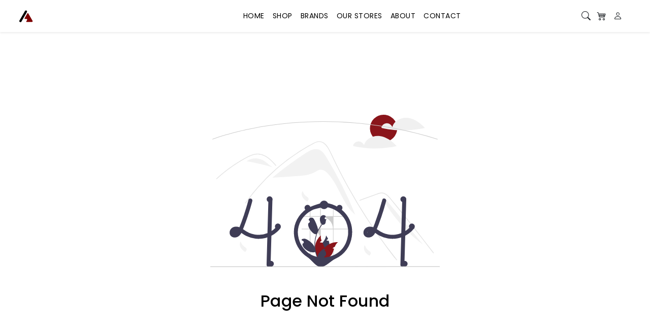

--- FILE ---
content_type: text/html
request_url: https://accenthub.com.ph/brand/apacer/
body_size: 136
content:
<!doctype html>
<html lang="en">
  <head>
    <meta charset="UTF-8" />
    <!-- <script type="module" src="./src/scripts/getPriceRange.js"></script> -->
    <!-- <base href="https://accenthub.com.ph/" target="_blank"> -->
    <link rel="icon" type="image/svg+xml" href="/assets/logo-5bzTk25N.png" />
    <meta name="viewport" content="width=device-width, initial-scale=1.0" />
    <title>Accenthub</title>
    <script type="module" crossorigin src="/assets/index-DMBCZ7_9.js"></script>
    <link rel="stylesheet" crossorigin href="/assets/index-BEccb88b.css">
  </head>
  <body>
    <div id="root"></div>
  </body>
</html>


--- FILE ---
content_type: text/javascript
request_url: https://accenthub.com.ph/assets/index-DMBCZ7_9.js
body_size: 198837
content:
const __vite__mapDeps=(i,m=__vite__mapDeps,d=(m.f||(m.f=["assets/Home-CrsBPv5Z.js","assets/navigation-C8lIRARS.js","assets/navigation-BVgMHBlI.css","assets/ellipsisStyle-Ba6HJEfj.js","assets/Product-IIsLGIzM.js","assets/skeleton-CBi8v_j6.js","assets/skeleton-styles-BJCqVBJh.js","assets/PopUpNotification-CSvjOJze.js","assets/PopUpNotification-styles-DWHXV04E.js","assets/Product-Dae_8cG-.css","assets/AllProducts-D2d7MGRv.js","assets/Profile-S8BQSvtA.js","assets/MyAccountNav-BF-jW6UU.js","assets/Checkout-Cm3hrrrM.js","assets/errorMessage-7jPIY8aS.js","assets/AddressCard-psq1_jNI.js","assets/AddressCard-styles-CR4C0bO2.js","assets/maskPhoneNumber-6WWr6L8p.js","assets/LoadingOutlined-DoCatVVf.js","assets/colors-86iXEyje.js","assets/toConsumableArray-DS_8iTvZ.js","assets/extends-V8a3TPL4.js","assets/useEventCallback-M0fhdBWx.js","assets/useMergedRefs-9g7HxKV3.js","assets/CompleteOrder-zgazy_bL.js","assets/OrderCard-B7g_vpJS.js","assets/MainOrdersPage-4_QYSrzO.js","assets/Breadcrumb-tPml5UF_.js","assets/Button-D19-QYln.js","assets/Addresses-BA_EXh7d.js","assets/Button-BGuAyI1H.js","assets/Billing-CrxUMfNW.js","assets/StateDropdown-EhWfZqaA.js","assets/normalizePhoneNumber-CYYrX18c.js","assets/normalizePhoneNumber-DpsRipQV.css","assets/yup-IHYpuGsk.js","assets/Shipping-CkvxjgkH.js","assets/Account-Wp6aUHeQ.js","assets/VerifyEmail-CdXVb2gh.js","assets/Login-DZes5ZYD.js","assets/ChangePassword-DhZcYFnc.js","assets/BrandShop-BLLQVl67.js","assets/BannerItems-RUa5wa40.js","assets/OrderPageLayout-BUBAnzKy.js","assets/ShippingLayout-BGF0gnEC.js","assets/Nav-gFki0sS_.js","assets/PickupLayout-9mLr5lpa.js","assets/ForVerification-Cse-L-D3.js","assets/empty-CMZDaUYZ.js","assets/NewOrder-Cuqjiaj6.js","assets/AllOrders-CLrp06Ih.js","assets/ToShip-Kf5eNAiX.js","assets/ToReceive-BIZz-2IG.js","assets/Completed-BUUNfJ76.js","assets/Cancelled-hSjbE7Ke.js","assets/ToPickup-C3iZXEcf.js","assets/ToReview-zcLDpv8L.js","assets/OrderDetails-BUjMzO7a.js","assets/UnderConstrunction-CaTE9LDM.js","assets/UnderConstrunction-styles-SIzb7GWi.js","assets/404-BvqdtBmB.js","assets/SuccessfulPayment-CdJ30g99.js","assets/SuccessfulPaymentMobile-BZv8gQ6y.js","assets/DeleteAccount-CGRLZobI.js"])))=>i.map(i=>d[i]);
var fg=n=>{throw TypeError(n)};var xp=(n,a,i)=>a.has(n)||fg("Cannot "+i);var xe=(n,a,i)=>(xp(n,a,"read from private field"),i?i.call(n):a.get(n)),xt=(n,a,i)=>a.has(n)?fg("Cannot add the same private member more than once"):a instanceof WeakSet?a.add(n):a.set(n,i),Je=(n,a,i,o)=>(xp(n,a,"write to private field"),o?o.call(n,i):a.set(n,i),i),tr=(n,a,i)=>(xp(n,a,"access private method"),i);var _f=(n,a,i,o)=>({set _(l){Je(n,a,l,i)},get _(){return xe(n,a,o)}});function Vw(n,a){for(var i=0;i<a.length;i++){const o=a[i];if(typeof o!="string"&&!Array.isArray(o)){for(const l in o)if(l!=="default"&&!(l in n)){const u=Object.getOwnPropertyDescriptor(o,l);u&&Object.defineProperty(n,l,u.get?u:{enumerable:!0,get:()=>o[l]})}}}return Object.freeze(Object.defineProperty(n,Symbol.toStringTag,{value:"Module"}))}(function(){const a=document.createElement("link").relList;if(a&&a.supports&&a.supports("modulepreload"))return;for(const l of document.querySelectorAll('link[rel="modulepreload"]'))o(l);new MutationObserver(l=>{for(const u of l)if(u.type==="childList")for(const x of u.addedNodes)x.tagName==="LINK"&&x.rel==="modulepreload"&&o(x)}).observe(document,{childList:!0,subtree:!0});function i(l){const u={};return l.integrity&&(u.integrity=l.integrity),l.referrerPolicy&&(u.referrerPolicy=l.referrerPolicy),l.crossOrigin==="use-credentials"?u.credentials="include":l.crossOrigin==="anonymous"?u.credentials="omit":u.credentials="same-origin",u}function o(l){if(l.ep)return;l.ep=!0;const u=i(l);fetch(l.href,u)}})();const Gw="modulepreload",Yw=function(n){return"/"+n},dg={},Xe=function(a,i,o){let l=Promise.resolve();if(i&&i.length>0){let x=function(h){return Promise.all(h.map(v=>Promise.resolve(v).then(C=>({status:"fulfilled",value:C}),C=>({status:"rejected",reason:C}))))};document.getElementsByTagName("link");const g=document.querySelector("meta[property=csp-nonce]"),y=(g==null?void 0:g.nonce)||(g==null?void 0:g.getAttribute("nonce"));l=x(i.map(h=>{if(h=Yw(h),h in dg)return;dg[h]=!0;const v=h.endsWith(".css"),C=v?'[rel="stylesheet"]':"";if(document.querySelector(`link[href="${h}"]${C}`))return;const w=document.createElement("link");if(w.rel=v?"stylesheet":Gw,v||(w.as="script"),w.crossOrigin="",w.href=h,y&&w.setAttribute("nonce",y),document.head.appendChild(w),v)return new Promise((T,_)=>{w.addEventListener("load",T),w.addEventListener("error",()=>_(new Error(`Unable to preload CSS for ${h}`)))})}))}function u(x){const g=new Event("vite:preloadError",{cancelable:!0});if(g.payload=x,window.dispatchEvent(g),!g.defaultPrevented)throw x}return l.then(x=>{for(const g of x||[])g.status==="rejected"&&u(g.reason);return a().catch(u)})};var gp=typeof globalThis<"u"?globalThis:typeof window<"u"?window:typeof global<"u"?global:typeof self<"u"?self:{};function Zc(n){return n&&n.__esModule&&Object.prototype.hasOwnProperty.call(n,"default")?n.default:n}function Iw(n){if(Object.prototype.hasOwnProperty.call(n,"__esModule"))return n;var a=n.default;if(typeof a=="function"){var i=function o(){return this instanceof o?Reflect.construct(a,arguments,this.constructor):a.apply(this,arguments)};i.prototype=a.prototype}else i={};return Object.defineProperty(i,"__esModule",{value:!0}),Object.keys(n).forEach(function(o){var l=Object.getOwnPropertyDescriptor(n,o);Object.defineProperty(i,o,l.get?l:{enumerable:!0,get:function(){return n[o]}})}),i}var vp={exports:{}},Wu={};/**
 * @license React
 * react-jsx-runtime.production.js
 *
 * Copyright (c) Meta Platforms, Inc. and affiliates.
 *
 * This source code is licensed under the MIT license found in the
 * LICENSE file in the root directory of this source tree.
 */var hg;function Qw(){if(hg)return Wu;hg=1;var n=Symbol.for("react.transitional.element"),a=Symbol.for("react.fragment");function i(o,l,u){var x=null;if(u!==void 0&&(x=""+u),l.key!==void 0&&(x=""+l.key),"key"in l){u={};for(var g in l)g!=="key"&&(u[g]=l[g])}else u=l;return l=u.ref,{$$typeof:n,type:o,key:x,ref:l!==void 0?l:null,props:u}}return Wu.Fragment=a,Wu.jsx=i,Wu.jsxs=i,Wu}var pg;function Xw(){return pg||(pg=1,vp.exports=Qw()),vp.exports}var S=Xw(),yp={exports:{}},st={};/**
 * @license React
 * react.production.js
 *
 * Copyright (c) Meta Platforms, Inc. and affiliates.
 *
 * This source code is licensed under the MIT license found in the
 * LICENSE file in the root directory of this source tree.
 */var mg;function Kw(){if(mg)return st;mg=1;var n=Symbol.for("react.transitional.element"),a=Symbol.for("react.portal"),i=Symbol.for("react.fragment"),o=Symbol.for("react.strict_mode"),l=Symbol.for("react.profiler"),u=Symbol.for("react.consumer"),x=Symbol.for("react.context"),g=Symbol.for("react.forward_ref"),y=Symbol.for("react.suspense"),h=Symbol.for("react.memo"),v=Symbol.for("react.lazy"),C=Symbol.iterator;function w(L){return L===null||typeof L!="object"?null:(L=C&&L[C]||L["@@iterator"],typeof L=="function"?L:null)}var T={isMounted:function(){return!1},enqueueForceUpdate:function(){},enqueueReplaceState:function(){},enqueueSetState:function(){}},_=Object.assign,j={};function B(L,Y,$){this.props=L,this.context=Y,this.refs=j,this.updater=$||T}B.prototype.isReactComponent={},B.prototype.setState=function(L,Y){if(typeof L!="object"&&typeof L!="function"&&L!=null)throw Error("takes an object of state variables to update or a function which returns an object of state variables.");this.updater.enqueueSetState(this,L,Y,"setState")},B.prototype.forceUpdate=function(L){this.updater.enqueueForceUpdate(this,L,"forceUpdate")};function N(){}N.prototype=B.prototype;function R(L,Y,$){this.props=L,this.context=Y,this.refs=j,this.updater=$||T}var A=R.prototype=new N;A.constructor=R,_(A,B.prototype),A.isPureReactComponent=!0;var k=Array.isArray,M={H:null,A:null,T:null,S:null,V:null},H=Object.prototype.hasOwnProperty;function q(L,Y,$,I,Q,ve){return $=ve.ref,{$$typeof:n,type:L,key:Y,ref:$!==void 0?$:null,props:ve}}function Z(L,Y){return q(L.type,Y,void 0,void 0,void 0,L.props)}function ae(L){return typeof L=="object"&&L!==null&&L.$$typeof===n}function V(L){var Y={"=":"=0",":":"=2"};return"$"+L.replace(/[=:]/g,function($){return Y[$]})}var K=/\/+/g;function ie(L,Y){return typeof L=="object"&&L!==null&&L.key!=null?V(""+L.key):Y.toString(36)}function he(){}function we(L){switch(L.status){case"fulfilled":return L.value;case"rejected":throw L.reason;default:switch(typeof L.status=="string"?L.then(he,he):(L.status="pending",L.then(function(Y){L.status==="pending"&&(L.status="fulfilled",L.value=Y)},function(Y){L.status==="pending"&&(L.status="rejected",L.reason=Y)})),L.status){case"fulfilled":return L.value;case"rejected":throw L.reason}}throw L}function Ee(L,Y,$,I,Q){var ve=typeof L;(ve==="undefined"||ve==="boolean")&&(L=null);var de=!1;if(L===null)de=!0;else switch(ve){case"bigint":case"string":case"number":de=!0;break;case"object":switch(L.$$typeof){case n:case a:de=!0;break;case v:return de=L._init,Ee(de(L._payload),Y,$,I,Q)}}if(de)return Q=Q(L),de=I===""?"."+ie(L,0):I,k(Q)?($="",de!=null&&($=de.replace(K,"$&/")+"/"),Ee(Q,Y,$,"",function(We){return We})):Q!=null&&(ae(Q)&&(Q=Z(Q,$+(Q.key==null||L&&L.key===Q.key?"":(""+Q.key).replace(K,"$&/")+"/")+de)),Y.push(Q)),1;de=0;var Be=I===""?".":I+":";if(k(L))for(var ue=0;ue<L.length;ue++)I=L[ue],ve=Be+ie(I,ue),de+=Ee(I,Y,$,ve,Q);else if(ue=w(L),typeof ue=="function")for(L=ue.call(L),ue=0;!(I=L.next()).done;)I=I.value,ve=Be+ie(I,ue++),de+=Ee(I,Y,$,ve,Q);else if(ve==="object"){if(typeof L.then=="function")return Ee(we(L),Y,$,I,Q);throw Y=String(L),Error("Objects are not valid as a React child (found: "+(Y==="[object Object]"?"object with keys {"+Object.keys(L).join(", ")+"}":Y)+"). If you meant to render a collection of children, use an array instead.")}return de}function te(L,Y,$){if(L==null)return L;var I=[],Q=0;return Ee(L,I,"","",function(ve){return Y.call($,ve,Q++)}),I}function pe(L){if(L._status===-1){var Y=L._result;Y=Y(),Y.then(function($){(L._status===0||L._status===-1)&&(L._status=1,L._result=$)},function($){(L._status===0||L._status===-1)&&(L._status=2,L._result=$)}),L._status===-1&&(L._status=0,L._result=Y)}if(L._status===1)return L._result.default;throw L._result}var _e=typeof reportError=="function"?reportError:function(L){if(typeof window=="object"&&typeof window.ErrorEvent=="function"){var Y=new window.ErrorEvent("error",{bubbles:!0,cancelable:!0,message:typeof L=="object"&&L!==null&&typeof L.message=="string"?String(L.message):String(L),error:L});if(!window.dispatchEvent(Y))return}else if(typeof process=="object"&&typeof process.emit=="function"){process.emit("uncaughtException",L);return}console.error(L)};function Se(){}return st.Children={map:te,forEach:function(L,Y,$){te(L,function(){Y.apply(this,arguments)},$)},count:function(L){var Y=0;return te(L,function(){Y++}),Y},toArray:function(L){return te(L,function(Y){return Y})||[]},only:function(L){if(!ae(L))throw Error("React.Children.only expected to receive a single React element child.");return L}},st.Component=B,st.Fragment=i,st.Profiler=l,st.PureComponent=R,st.StrictMode=o,st.Suspense=y,st.__CLIENT_INTERNALS_DO_NOT_USE_OR_WARN_USERS_THEY_CANNOT_UPGRADE=M,st.__COMPILER_RUNTIME={__proto__:null,c:function(L){return M.H.useMemoCache(L)}},st.cache=function(L){return function(){return L.apply(null,arguments)}},st.cloneElement=function(L,Y,$){if(L==null)throw Error("The argument must be a React element, but you passed "+L+".");var I=_({},L.props),Q=L.key,ve=void 0;if(Y!=null)for(de in Y.ref!==void 0&&(ve=void 0),Y.key!==void 0&&(Q=""+Y.key),Y)!H.call(Y,de)||de==="key"||de==="__self"||de==="__source"||de==="ref"&&Y.ref===void 0||(I[de]=Y[de]);var de=arguments.length-2;if(de===1)I.children=$;else if(1<de){for(var Be=Array(de),ue=0;ue<de;ue++)Be[ue]=arguments[ue+2];I.children=Be}return q(L.type,Q,void 0,void 0,ve,I)},st.createContext=function(L){return L={$$typeof:x,_currentValue:L,_currentValue2:L,_threadCount:0,Provider:null,Consumer:null},L.Provider=L,L.Consumer={$$typeof:u,_context:L},L},st.createElement=function(L,Y,$){var I,Q={},ve=null;if(Y!=null)for(I in Y.key!==void 0&&(ve=""+Y.key),Y)H.call(Y,I)&&I!=="key"&&I!=="__self"&&I!=="__source"&&(Q[I]=Y[I]);var de=arguments.length-2;if(de===1)Q.children=$;else if(1<de){for(var Be=Array(de),ue=0;ue<de;ue++)Be[ue]=arguments[ue+2];Q.children=Be}if(L&&L.defaultProps)for(I in de=L.defaultProps,de)Q[I]===void 0&&(Q[I]=de[I]);return q(L,ve,void 0,void 0,null,Q)},st.createRef=function(){return{current:null}},st.forwardRef=function(L){return{$$typeof:g,render:L}},st.isValidElement=ae,st.lazy=function(L){return{$$typeof:v,_payload:{_status:-1,_result:L},_init:pe}},st.memo=function(L,Y){return{$$typeof:h,type:L,compare:Y===void 0?null:Y}},st.startTransition=function(L){var Y=M.T,$={};M.T=$;try{var I=L(),Q=M.S;Q!==null&&Q($,I),typeof I=="object"&&I!==null&&typeof I.then=="function"&&I.then(Se,_e)}catch(ve){_e(ve)}finally{M.T=Y}},st.unstable_useCacheRefresh=function(){return M.H.useCacheRefresh()},st.use=function(L){return M.H.use(L)},st.useActionState=function(L,Y,$){return M.H.useActionState(L,Y,$)},st.useCallback=function(L,Y){return M.H.useCallback(L,Y)},st.useContext=function(L){return M.H.useContext(L)},st.useDebugValue=function(){},st.useDeferredValue=function(L,Y){return M.H.useDeferredValue(L,Y)},st.useEffect=function(L,Y,$){var I=M.H;if(typeof $=="function")throw Error("useEffect CRUD overload is not enabled in this build of React.");return I.useEffect(L,Y)},st.useId=function(){return M.H.useId()},st.useImperativeHandle=function(L,Y,$){return M.H.useImperativeHandle(L,Y,$)},st.useInsertionEffect=function(L,Y){return M.H.useInsertionEffect(L,Y)},st.useLayoutEffect=function(L,Y){return M.H.useLayoutEffect(L,Y)},st.useMemo=function(L,Y){return M.H.useMemo(L,Y)},st.useOptimistic=function(L,Y){return M.H.useOptimistic(L,Y)},st.useReducer=function(L,Y,$){return M.H.useReducer(L,Y,$)},st.useRef=function(L){return M.H.useRef(L)},st.useState=function(L){return M.H.useState(L)},st.useSyncExternalStore=function(L,Y,$){return M.H.useSyncExternalStore(L,Y,$)},st.useTransition=function(){return M.H.useTransition()},st.version="19.1.0",st}var xg;function Hd(){return xg||(xg=1,yp.exports=Kw()),yp.exports}var P=Hd();const Fe=Zc(P),mS=Vw({__proto__:null,default:Fe},[P]);var bp={exports:{}},Ju={},wp={exports:{}},_p={};/**
 * @license React
 * scheduler.production.js
 *
 * Copyright (c) Meta Platforms, Inc. and affiliates.
 *
 * This source code is licensed under the MIT license found in the
 * LICENSE file in the root directory of this source tree.
 */var gg;function Zw(){return gg||(gg=1,function(n){function a(te,pe){var _e=te.length;te.push(pe);e:for(;0<_e;){var Se=_e-1>>>1,L=te[Se];if(0<l(L,pe))te[Se]=pe,te[_e]=L,_e=Se;else break e}}function i(te){return te.length===0?null:te[0]}function o(te){if(te.length===0)return null;var pe=te[0],_e=te.pop();if(_e!==pe){te[0]=_e;e:for(var Se=0,L=te.length,Y=L>>>1;Se<Y;){var $=2*(Se+1)-1,I=te[$],Q=$+1,ve=te[Q];if(0>l(I,_e))Q<L&&0>l(ve,I)?(te[Se]=ve,te[Q]=_e,Se=Q):(te[Se]=I,te[$]=_e,Se=$);else if(Q<L&&0>l(ve,_e))te[Se]=ve,te[Q]=_e,Se=Q;else break e}}return pe}function l(te,pe){var _e=te.sortIndex-pe.sortIndex;return _e!==0?_e:te.id-pe.id}if(n.unstable_now=void 0,typeof performance=="object"&&typeof performance.now=="function"){var u=performance;n.unstable_now=function(){return u.now()}}else{var x=Date,g=x.now();n.unstable_now=function(){return x.now()-g}}var y=[],h=[],v=1,C=null,w=3,T=!1,_=!1,j=!1,B=!1,N=typeof setTimeout=="function"?setTimeout:null,R=typeof clearTimeout=="function"?clearTimeout:null,A=typeof setImmediate<"u"?setImmediate:null;function k(te){for(var pe=i(h);pe!==null;){if(pe.callback===null)o(h);else if(pe.startTime<=te)o(h),pe.sortIndex=pe.expirationTime,a(y,pe);else break;pe=i(h)}}function M(te){if(j=!1,k(te),!_)if(i(y)!==null)_=!0,H||(H=!0,ie());else{var pe=i(h);pe!==null&&Ee(M,pe.startTime-te)}}var H=!1,q=-1,Z=5,ae=-1;function V(){return B?!0:!(n.unstable_now()-ae<Z)}function K(){if(B=!1,H){var te=n.unstable_now();ae=te;var pe=!0;try{e:{_=!1,j&&(j=!1,R(q),q=-1),T=!0;var _e=w;try{t:{for(k(te),C=i(y);C!==null&&!(C.expirationTime>te&&V());){var Se=C.callback;if(typeof Se=="function"){C.callback=null,w=C.priorityLevel;var L=Se(C.expirationTime<=te);if(te=n.unstable_now(),typeof L=="function"){C.callback=L,k(te),pe=!0;break t}C===i(y)&&o(y),k(te)}else o(y);C=i(y)}if(C!==null)pe=!0;else{var Y=i(h);Y!==null&&Ee(M,Y.startTime-te),pe=!1}}break e}finally{C=null,w=_e,T=!1}pe=void 0}}finally{pe?ie():H=!1}}}var ie;if(typeof A=="function")ie=function(){A(K)};else if(typeof MessageChannel<"u"){var he=new MessageChannel,we=he.port2;he.port1.onmessage=K,ie=function(){we.postMessage(null)}}else ie=function(){N(K,0)};function Ee(te,pe){q=N(function(){te(n.unstable_now())},pe)}n.unstable_IdlePriority=5,n.unstable_ImmediatePriority=1,n.unstable_LowPriority=4,n.unstable_NormalPriority=3,n.unstable_Profiling=null,n.unstable_UserBlockingPriority=2,n.unstable_cancelCallback=function(te){te.callback=null},n.unstable_forceFrameRate=function(te){0>te||125<te?console.error("forceFrameRate takes a positive int between 0 and 125, forcing frame rates higher than 125 fps is not supported"):Z=0<te?Math.floor(1e3/te):5},n.unstable_getCurrentPriorityLevel=function(){return w},n.unstable_next=function(te){switch(w){case 1:case 2:case 3:var pe=3;break;default:pe=w}var _e=w;w=pe;try{return te()}finally{w=_e}},n.unstable_requestPaint=function(){B=!0},n.unstable_runWithPriority=function(te,pe){switch(te){case 1:case 2:case 3:case 4:case 5:break;default:te=3}var _e=w;w=te;try{return pe()}finally{w=_e}},n.unstable_scheduleCallback=function(te,pe,_e){var Se=n.unstable_now();switch(typeof _e=="object"&&_e!==null?(_e=_e.delay,_e=typeof _e=="number"&&0<_e?Se+_e:Se):_e=Se,te){case 1:var L=-1;break;case 2:L=250;break;case 5:L=1073741823;break;case 4:L=1e4;break;default:L=5e3}return L=_e+L,te={id:v++,callback:pe,priorityLevel:te,startTime:_e,expirationTime:L,sortIndex:-1},_e>Se?(te.sortIndex=_e,a(h,te),i(y)===null&&te===i(h)&&(j?(R(q),q=-1):j=!0,Ee(M,_e-Se))):(te.sortIndex=L,a(y,te),_||T||(_=!0,H||(H=!0,ie()))),te},n.unstable_shouldYield=V,n.unstable_wrapCallback=function(te){var pe=w;return function(){var _e=w;w=pe;try{return te.apply(this,arguments)}finally{w=_e}}}}(_p)),_p}var vg;function Ww(){return vg||(vg=1,wp.exports=Zw()),wp.exports}var Ep={exports:{}},nr={};/**
 * @license React
 * react-dom.production.js
 *
 * Copyright (c) Meta Platforms, Inc. and affiliates.
 *
 * This source code is licensed under the MIT license found in the
 * LICENSE file in the root directory of this source tree.
 */var yg;function Jw(){if(yg)return nr;yg=1;var n=Hd();function a(y){var h="https://react.dev/errors/"+y;if(1<arguments.length){h+="?args[]="+encodeURIComponent(arguments[1]);for(var v=2;v<arguments.length;v++)h+="&args[]="+encodeURIComponent(arguments[v])}return"Minified React error #"+y+"; visit "+h+" for the full message or use the non-minified dev environment for full errors and additional helpful warnings."}function i(){}var o={d:{f:i,r:function(){throw Error(a(522))},D:i,C:i,L:i,m:i,X:i,S:i,M:i},p:0,findDOMNode:null},l=Symbol.for("react.portal");function u(y,h,v){var C=3<arguments.length&&arguments[3]!==void 0?arguments[3]:null;return{$$typeof:l,key:C==null?null:""+C,children:y,containerInfo:h,implementation:v}}var x=n.__CLIENT_INTERNALS_DO_NOT_USE_OR_WARN_USERS_THEY_CANNOT_UPGRADE;function g(y,h){if(y==="font")return"";if(typeof h=="string")return h==="use-credentials"?h:""}return nr.__DOM_INTERNALS_DO_NOT_USE_OR_WARN_USERS_THEY_CANNOT_UPGRADE=o,nr.createPortal=function(y,h){var v=2<arguments.length&&arguments[2]!==void 0?arguments[2]:null;if(!h||h.nodeType!==1&&h.nodeType!==9&&h.nodeType!==11)throw Error(a(299));return u(y,h,null,v)},nr.flushSync=function(y){var h=x.T,v=o.p;try{if(x.T=null,o.p=2,y)return y()}finally{x.T=h,o.p=v,o.d.f()}},nr.preconnect=function(y,h){typeof y=="string"&&(h?(h=h.crossOrigin,h=typeof h=="string"?h==="use-credentials"?h:"":void 0):h=null,o.d.C(y,h))},nr.prefetchDNS=function(y){typeof y=="string"&&o.d.D(y)},nr.preinit=function(y,h){if(typeof y=="string"&&h&&typeof h.as=="string"){var v=h.as,C=g(v,h.crossOrigin),w=typeof h.integrity=="string"?h.integrity:void 0,T=typeof h.fetchPriority=="string"?h.fetchPriority:void 0;v==="style"?o.d.S(y,typeof h.precedence=="string"?h.precedence:void 0,{crossOrigin:C,integrity:w,fetchPriority:T}):v==="script"&&o.d.X(y,{crossOrigin:C,integrity:w,fetchPriority:T,nonce:typeof h.nonce=="string"?h.nonce:void 0})}},nr.preinitModule=function(y,h){if(typeof y=="string")if(typeof h=="object"&&h!==null){if(h.as==null||h.as==="script"){var v=g(h.as,h.crossOrigin);o.d.M(y,{crossOrigin:v,integrity:typeof h.integrity=="string"?h.integrity:void 0,nonce:typeof h.nonce=="string"?h.nonce:void 0})}}else h==null&&o.d.M(y)},nr.preload=function(y,h){if(typeof y=="string"&&typeof h=="object"&&h!==null&&typeof h.as=="string"){var v=h.as,C=g(v,h.crossOrigin);o.d.L(y,v,{crossOrigin:C,integrity:typeof h.integrity=="string"?h.integrity:void 0,nonce:typeof h.nonce=="string"?h.nonce:void 0,type:typeof h.type=="string"?h.type:void 0,fetchPriority:typeof h.fetchPriority=="string"?h.fetchPriority:void 0,referrerPolicy:typeof h.referrerPolicy=="string"?h.referrerPolicy:void 0,imageSrcSet:typeof h.imageSrcSet=="string"?h.imageSrcSet:void 0,imageSizes:typeof h.imageSizes=="string"?h.imageSizes:void 0,media:typeof h.media=="string"?h.media:void 0})}},nr.preloadModule=function(y,h){if(typeof y=="string")if(h){var v=g(h.as,h.crossOrigin);o.d.m(y,{as:typeof h.as=="string"&&h.as!=="script"?h.as:void 0,crossOrigin:v,integrity:typeof h.integrity=="string"?h.integrity:void 0})}else o.d.m(y)},nr.requestFormReset=function(y){o.d.r(y)},nr.unstable_batchedUpdates=function(y,h){return y(h)},nr.useFormState=function(y,h,v){return x.H.useFormState(y,h,v)},nr.useFormStatus=function(){return x.H.useHostTransitionStatus()},nr.version="19.1.0",nr}var bg;function e4(){if(bg)return Ep.exports;bg=1;function n(){if(!(typeof __REACT_DEVTOOLS_GLOBAL_HOOK__>"u"||typeof __REACT_DEVTOOLS_GLOBAL_HOOK__.checkDCE!="function"))try{__REACT_DEVTOOLS_GLOBAL_HOOK__.checkDCE(n)}catch(a){console.error(a)}}return n(),Ep.exports=Jw(),Ep.exports}/**
 * @license React
 * react-dom-client.production.js
 *
 * Copyright (c) Meta Platforms, Inc. and affiliates.
 *
 * This source code is licensed under the MIT license found in the
 * LICENSE file in the root directory of this source tree.
 */var wg;function t4(){if(wg)return Ju;wg=1;var n=Ww(),a=Hd(),i=e4();function o(e){var t="https://react.dev/errors/"+e;if(1<arguments.length){t+="?args[]="+encodeURIComponent(arguments[1]);for(var r=2;r<arguments.length;r++)t+="&args[]="+encodeURIComponent(arguments[r])}return"Minified React error #"+e+"; visit "+t+" for the full message or use the non-minified dev environment for full errors and additional helpful warnings."}function l(e){return!(!e||e.nodeType!==1&&e.nodeType!==9&&e.nodeType!==11)}function u(e){var t=e,r=e;if(e.alternate)for(;t.return;)t=t.return;else{e=t;do t=e,(t.flags&4098)!==0&&(r=t.return),e=t.return;while(e)}return t.tag===3?r:null}function x(e){if(e.tag===13){var t=e.memoizedState;if(t===null&&(e=e.alternate,e!==null&&(t=e.memoizedState)),t!==null)return t.dehydrated}return null}function g(e){if(u(e)!==e)throw Error(o(188))}function y(e){var t=e.alternate;if(!t){if(t=u(e),t===null)throw Error(o(188));return t!==e?null:e}for(var r=e,s=t;;){var c=r.return;if(c===null)break;var d=c.alternate;if(d===null){if(s=c.return,s!==null){r=s;continue}break}if(c.child===d.child){for(d=c.child;d;){if(d===r)return g(c),e;if(d===s)return g(c),t;d=d.sibling}throw Error(o(188))}if(r.return!==s.return)r=c,s=d;else{for(var E=!1,F=c.child;F;){if(F===r){E=!0,r=c,s=d;break}if(F===s){E=!0,s=c,r=d;break}F=F.sibling}if(!E){for(F=d.child;F;){if(F===r){E=!0,r=d,s=c;break}if(F===s){E=!0,s=d,r=c;break}F=F.sibling}if(!E)throw Error(o(189))}}if(r.alternate!==s)throw Error(o(190))}if(r.tag!==3)throw Error(o(188));return r.stateNode.current===r?e:t}function h(e){var t=e.tag;if(t===5||t===26||t===27||t===6)return e;for(e=e.child;e!==null;){if(t=h(e),t!==null)return t;e=e.sibling}return null}var v=Object.assign,C=Symbol.for("react.element"),w=Symbol.for("react.transitional.element"),T=Symbol.for("react.portal"),_=Symbol.for("react.fragment"),j=Symbol.for("react.strict_mode"),B=Symbol.for("react.profiler"),N=Symbol.for("react.provider"),R=Symbol.for("react.consumer"),A=Symbol.for("react.context"),k=Symbol.for("react.forward_ref"),M=Symbol.for("react.suspense"),H=Symbol.for("react.suspense_list"),q=Symbol.for("react.memo"),Z=Symbol.for("react.lazy"),ae=Symbol.for("react.activity"),V=Symbol.for("react.memo_cache_sentinel"),K=Symbol.iterator;function ie(e){return e===null||typeof e!="object"?null:(e=K&&e[K]||e["@@iterator"],typeof e=="function"?e:null)}var he=Symbol.for("react.client.reference");function we(e){if(e==null)return null;if(typeof e=="function")return e.$$typeof===he?null:e.displayName||e.name||null;if(typeof e=="string")return e;switch(e){case _:return"Fragment";case B:return"Profiler";case j:return"StrictMode";case M:return"Suspense";case H:return"SuspenseList";case ae:return"Activity"}if(typeof e=="object")switch(e.$$typeof){case T:return"Portal";case A:return(e.displayName||"Context")+".Provider";case R:return(e._context.displayName||"Context")+".Consumer";case k:var t=e.render;return e=e.displayName,e||(e=t.displayName||t.name||"",e=e!==""?"ForwardRef("+e+")":"ForwardRef"),e;case q:return t=e.displayName||null,t!==null?t:we(e.type)||"Memo";case Z:t=e._payload,e=e._init;try{return we(e(t))}catch{}}return null}var Ee=Array.isArray,te=a.__CLIENT_INTERNALS_DO_NOT_USE_OR_WARN_USERS_THEY_CANNOT_UPGRADE,pe=i.__DOM_INTERNALS_DO_NOT_USE_OR_WARN_USERS_THEY_CANNOT_UPGRADE,_e={pending:!1,data:null,method:null,action:null},Se=[],L=-1;function Y(e){return{current:e}}function $(e){0>L||(e.current=Se[L],Se[L]=null,L--)}function I(e,t){L++,Se[L]=e.current,e.current=t}var Q=Y(null),ve=Y(null),de=Y(null),Be=Y(null);function ue(e,t){switch(I(de,t),I(ve,e),I(Q,null),t.nodeType){case 9:case 11:e=(e=t.documentElement)&&(e=e.namespaceURI)?H1(e):0;break;default:if(e=t.tagName,t=t.namespaceURI)t=H1(t),e=P1(t,e);else switch(e){case"svg":e=1;break;case"math":e=2;break;default:e=0}}$(Q),I(Q,e)}function We(){$(Q),$(ve),$(de)}function wt(e){e.memoizedState!==null&&I(Be,e);var t=Q.current,r=P1(t,e.type);t!==r&&(I(ve,e),I(Q,r))}function It(e){ve.current===e&&($(Q),$(ve)),Be.current===e&&($(Be),Iu._currentValue=_e)}var ft=Object.prototype.hasOwnProperty,At=n.unstable_scheduleCallback,Tt=n.unstable_cancelCallback,on=n.unstable_shouldYield,qe=n.unstable_requestPaint,bt=n.unstable_now,Wt=n.unstable_getCurrentPriorityLevel,ln=n.unstable_ImmediatePriority,Ae=n.unstable_UserBlockingPriority,De=n.unstable_NormalPriority,Le=n.unstable_LowPriority,Ue=n.unstable_IdlePriority,et=n.log,sr=n.unstable_setDisableYieldValue,_n=null,Ut=null;function Zn(e){if(typeof et=="function"&&sr(e),Ut&&typeof Ut.setStrictMode=="function")try{Ut.setStrictMode(_n,e)}catch{}}var qt=Math.clz32?Math.clz32:mr,zr=Math.log,$e=Math.LN2;function mr(e){return e>>>=0,e===0?32:31-(zr(e)/$e|0)|0}var Qa=256,xr=4194304;function gr(e){var t=e&42;if(t!==0)return t;switch(e&-e){case 1:return 1;case 2:return 2;case 4:return 4;case 8:return 8;case 16:return 16;case 32:return 32;case 64:return 64;case 128:return 128;case 256:case 512:case 1024:case 2048:case 4096:case 8192:case 16384:case 32768:case 65536:case 131072:case 262144:case 524288:case 1048576:case 2097152:return e&4194048;case 4194304:case 8388608:case 16777216:case 33554432:return e&62914560;case 67108864:return 67108864;case 134217728:return 134217728;case 268435456:return 268435456;case 536870912:return 536870912;case 1073741824:return 0;default:return e}}function Xa(e,t,r){var s=e.pendingLanes;if(s===0)return 0;var c=0,d=e.suspendedLanes,E=e.pingedLanes;e=e.warmLanes;var F=s&134217727;return F!==0?(s=F&~d,s!==0?c=gr(s):(E&=F,E!==0?c=gr(E):r||(r=F&~e,r!==0&&(c=gr(r))))):(F=s&~d,F!==0?c=gr(F):E!==0?c=gr(E):r||(r=s&~e,r!==0&&(c=gr(r)))),c===0?0:t!==0&&t!==c&&(t&d)===0&&(d=c&-c,r=t&-t,d>=r||d===32&&(r&4194048)!==0)?t:c}function Nn(e,t){return(e.pendingLanes&~(e.suspendedLanes&~e.pingedLanes)&t)===0}function ys(e,t){switch(e){case 1:case 2:case 4:case 8:case 64:return t+250;case 16:case 32:case 128:case 256:case 512:case 1024:case 2048:case 4096:case 8192:case 16384:case 32768:case 65536:case 131072:case 262144:case 524288:case 1048576:case 2097152:return t+5e3;case 4194304:case 8388608:case 16777216:case 33554432:return-1;case 67108864:case 134217728:case 268435456:case 536870912:case 1073741824:return-1;default:return-1}}function bs(){var e=Qa;return Qa<<=1,(Qa&4194048)===0&&(Qa=256),e}function ji(){var e=xr;return xr<<=1,(xr&62914560)===0&&(xr=4194304),e}function Ka(e){for(var t=[],r=0;31>r;r++)t.push(e);return t}function or(e,t){e.pendingLanes|=t,t!==268435456&&(e.suspendedLanes=0,e.pingedLanes=0,e.warmLanes=0)}function Za(e,t,r,s,c,d){var E=e.pendingLanes;e.pendingLanes=r,e.suspendedLanes=0,e.pingedLanes=0,e.warmLanes=0,e.expiredLanes&=r,e.entangledLanes&=r,e.errorRecoveryDisabledLanes&=r,e.shellSuspendCounter=0;var F=e.entanglements,G=e.expirationTimes,re=e.hiddenUpdates;for(r=E&~r;0<r;){var me=31-qt(r),be=1<<me;F[me]=0,G[me]=-1;var se=re[me];if(se!==null)for(re[me]=null,me=0;me<se.length;me++){var oe=se[me];oe!==null&&(oe.lane&=-536870913)}r&=~be}s!==0&&Ni(e,s,0),d!==0&&c===0&&e.tag!==0&&(e.suspendedLanes|=d&~(E&~t))}function Ni(e,t,r){e.pendingLanes|=t,e.suspendedLanes&=~t;var s=31-qt(t);e.entangledLanes|=t,e.entanglements[s]=e.entanglements[s]|1073741824|r&4194090}function ws(e,t){var r=e.entangledLanes|=t;for(e=e.entanglements;r;){var s=31-qt(r),c=1<<s;c&t|e[s]&t&&(e[s]|=t),r&=~c}}function vr(e){switch(e){case 2:e=1;break;case 8:e=4;break;case 32:e=16;break;case 256:case 512:case 1024:case 2048:case 4096:case 8192:case 16384:case 32768:case 65536:case 131072:case 262144:case 524288:case 1048576:case 2097152:case 4194304:case 8388608:case 16777216:case 33554432:e=128;break;case 268435456:e=134217728;break;default:e=0}return e}function Fi(e){return e&=-e,2<e?8<e?(e&134217727)!==0?32:268435456:8:2}function _s(){var e=pe.p;return e!==0?e:(e=window.event,e===void 0?32:ig(e.type))}function Hr(e,t){var r=pe.p;try{return pe.p=e,t()}finally{pe.p=r}}var En=Math.random().toString(36).slice(2),Ht="__reactFiber$"+En,_t="__reactProps$"+En,pn="__reactContainer$"+En,Wa="__reactEvents$"+En,Co="__reactListeners$"+En,Ao="__reactHandles$"+En,ya="__reactResources$"+En,ea="__reactMarker$"+En;function So(e){delete e[Ht],delete e[_t],delete e[Wa],delete e[Co],delete e[Ao]}function ta(e){var t=e[Ht];if(t)return t;for(var r=e.parentNode;r;){if(t=r[pn]||r[Ht]){if(r=t.alternate,t.child!==null||r!==null&&r.child!==null)for(e=V1(e);e!==null;){if(r=e[Ht])return r;e=V1(e)}return t}e=r,r=e.parentNode}return null}function Ja(e){if(e=e[Ht]||e[pn]){var t=e.tag;if(t===5||t===6||t===13||t===26||t===27||t===3)return e}return null}function Li(e){var t=e.tag;if(t===5||t===26||t===27||t===6)return e.stateNode;throw Error(o(33))}function Fn(e){var t=e[ya];return t||(t=e[ya]={hoistableStyles:new Map,hoistableScripts:new Map}),t}function ot(e){e[ea]=!0}var mn=new Set,nn={};function ct(e,t){Pr(e,t),Pr(e+"Capture",t)}function Pr(e,t){for(nn[e]=t,e=0;e<t.length;e++)mn.add(t[e])}var ei=RegExp("^[:A-Z_a-z\\u00C0-\\u00D6\\u00D8-\\u00F6\\u00F8-\\u02FF\\u0370-\\u037D\\u037F-\\u1FFF\\u200C-\\u200D\\u2070-\\u218F\\u2C00-\\u2FEF\\u3001-\\uD7FF\\uF900-\\uFDCF\\uFDF0-\\uFFFD][:A-Z_a-z\\u00C0-\\u00D6\\u00D8-\\u00F6\\u00F8-\\u02FF\\u0370-\\u037D\\u037F-\\u1FFF\\u200C-\\u200D\\u2070-\\u218F\\u2C00-\\u2FEF\\u3001-\\uD7FF\\uF900-\\uFDCF\\uFDF0-\\uFFFD\\-.0-9\\u00B7\\u0300-\\u036F\\u203F-\\u2040]*$"),na={},ra={};function kl(e){return ft.call(ra,e)?!0:ft.call(na,e)?!1:ei.test(e)?ra[e]=!0:(na[e]=!0,!1)}function ti(e,t,r){if(kl(t))if(r===null)e.removeAttribute(t);else{switch(typeof r){case"undefined":case"function":case"symbol":e.removeAttribute(t);return;case"boolean":var s=t.toLowerCase().slice(0,5);if(s!=="data-"&&s!=="aria-"){e.removeAttribute(t);return}}e.setAttribute(t,""+r)}}function Ur(e,t,r){if(r===null)e.removeAttribute(t);else{switch(typeof r){case"undefined":case"function":case"symbol":case"boolean":e.removeAttribute(t);return}e.setAttribute(t,""+r)}}function lr(e,t,r,s){if(s===null)e.removeAttribute(r);else{switch(typeof s){case"undefined":case"function":case"symbol":case"boolean":e.removeAttribute(r);return}e.setAttributeNS(t,r,""+s)}}var Mi,zi;function ba(e){if(Mi===void 0)try{throw Error()}catch(r){var t=r.stack.trim().match(/\n( *(at )?)/);Mi=t&&t[1]||"",zi=-1<r.stack.indexOf(`
    at`)?" (<anonymous>)":-1<r.stack.indexOf("@")?"@unknown:0:0":""}return`
`+Mi+e+zi}var Es=!1;function Cs(e,t){if(!e||Es)return"";Es=!0;var r=Error.prepareStackTrace;Error.prepareStackTrace=void 0;try{var s={DetermineComponentFrameRoot:function(){try{if(t){var be=function(){throw Error()};if(Object.defineProperty(be.prototype,"props",{set:function(){throw Error()}}),typeof Reflect=="object"&&Reflect.construct){try{Reflect.construct(be,[])}catch(oe){var se=oe}Reflect.construct(e,[],be)}else{try{be.call()}catch(oe){se=oe}e.call(be.prototype)}}else{try{throw Error()}catch(oe){se=oe}(be=e())&&typeof be.catch=="function"&&be.catch(function(){})}}catch(oe){if(oe&&se&&typeof oe.stack=="string")return[oe.stack,se.stack]}return[null,null]}};s.DetermineComponentFrameRoot.displayName="DetermineComponentFrameRoot";var c=Object.getOwnPropertyDescriptor(s.DetermineComponentFrameRoot,"name");c&&c.configurable&&Object.defineProperty(s.DetermineComponentFrameRoot,"name",{value:"DetermineComponentFrameRoot"});var d=s.DetermineComponentFrameRoot(),E=d[0],F=d[1];if(E&&F){var G=E.split(`
`),re=F.split(`
`);for(c=s=0;s<G.length&&!G[s].includes("DetermineComponentFrameRoot");)s++;for(;c<re.length&&!re[c].includes("DetermineComponentFrameRoot");)c++;if(s===G.length||c===re.length)for(s=G.length-1,c=re.length-1;1<=s&&0<=c&&G[s]!==re[c];)c--;for(;1<=s&&0<=c;s--,c--)if(G[s]!==re[c]){if(s!==1||c!==1)do if(s--,c--,0>c||G[s]!==re[c]){var me=`
`+G[s].replace(" at new "," at ");return e.displayName&&me.includes("<anonymous>")&&(me=me.replace("<anonymous>",e.displayName)),me}while(1<=s&&0<=c);break}}}finally{Es=!1,Error.prepareStackTrace=r}return(r=e?e.displayName||e.name:"")?ba(r):""}function jl(e){switch(e.tag){case 26:case 27:case 5:return ba(e.type);case 16:return ba("Lazy");case 13:return ba("Suspense");case 19:return ba("SuspenseList");case 0:case 15:return Cs(e.type,!1);case 11:return Cs(e.type.render,!1);case 1:return Cs(e.type,!0);case 31:return ba("Activity");default:return""}}function Bo(e){try{var t="";do t+=jl(e),e=e.return;while(e);return t}catch(r){return`
Error generating stack: `+r.message+`
`+r.stack}}function Ln(e){switch(typeof e){case"bigint":case"boolean":case"number":case"string":case"undefined":return e;case"object":return e;default:return""}}function Do(e){var t=e.type;return(e=e.nodeName)&&e.toLowerCase()==="input"&&(t==="checkbox"||t==="radio")}function To(e){var t=Do(e)?"checked":"value",r=Object.getOwnPropertyDescriptor(e.constructor.prototype,t),s=""+e[t];if(!e.hasOwnProperty(t)&&typeof r<"u"&&typeof r.get=="function"&&typeof r.set=="function"){var c=r.get,d=r.set;return Object.defineProperty(e,t,{configurable:!0,get:function(){return c.call(this)},set:function(E){s=""+E,d.call(this,E)}}),Object.defineProperty(e,t,{enumerable:r.enumerable}),{getValue:function(){return s},setValue:function(E){s=""+E},stopTracking:function(){e._valueTracker=null,delete e[t]}}}}function ni(e){e._valueTracker||(e._valueTracker=To(e))}function Oo(e){if(!e)return!1;var t=e._valueTracker;if(!t)return!0;var r=t.getValue(),s="";return e&&(s=Do(e)?e.checked?"true":"false":e.value),e=s,e!==r?(t.setValue(e),!0):!1}function Mn(e){if(e=e||(typeof document<"u"?document:void 0),typeof e>"u")return null;try{return e.activeElement||e.body}catch{return e.body}}var zn=/[\n"\\]/g;function Qt(e){return e.replace(zn,function(t){return"\\"+t.charCodeAt(0).toString(16)+" "})}function Cn(e,t,r,s,c,d,E,F){e.name="",E!=null&&typeof E!="function"&&typeof E!="symbol"&&typeof E!="boolean"?e.type=E:e.removeAttribute("type"),t!=null?E==="number"?(t===0&&e.value===""||e.value!=t)&&(e.value=""+Ln(t)):e.value!==""+Ln(t)&&(e.value=""+Ln(t)):E!=="submit"&&E!=="reset"||e.removeAttribute("value"),t!=null?yr(e,E,Ln(t)):r!=null?yr(e,E,Ln(r)):s!=null&&e.removeAttribute("value"),c==null&&d!=null&&(e.defaultChecked=!!d),c!=null&&(e.checked=c&&typeof c!="function"&&typeof c!="symbol"),F!=null&&typeof F!="function"&&typeof F!="symbol"&&typeof F!="boolean"?e.name=""+Ln(F):e.removeAttribute("name")}function As(e,t,r,s,c,d,E,F){if(d!=null&&typeof d!="function"&&typeof d!="symbol"&&typeof d!="boolean"&&(e.type=d),t!=null||r!=null){if(!(d!=="submit"&&d!=="reset"||t!=null))return;r=r!=null?""+Ln(r):"",t=t!=null?""+Ln(t):r,F||t===e.value||(e.value=t),e.defaultValue=t}s=s??c,s=typeof s!="function"&&typeof s!="symbol"&&!!s,e.checked=F?e.checked:!!s,e.defaultChecked=!!s,E!=null&&typeof E!="function"&&typeof E!="symbol"&&typeof E!="boolean"&&(e.name=E)}function yr(e,t,r){t==="number"&&Mn(e.ownerDocument)===e||e.defaultValue===""+r||(e.defaultValue=""+r)}function cn(e,t,r,s){if(e=e.options,t){t={};for(var c=0;c<r.length;c++)t["$"+r[c]]=!0;for(r=0;r<e.length;r++)c=t.hasOwnProperty("$"+e[r].value),e[r].selected!==c&&(e[r].selected=c),c&&s&&(e[r].defaultSelected=!0)}else{for(r=""+Ln(r),t=null,c=0;c<e.length;c++){if(e[c].value===r){e[c].selected=!0,s&&(e[c].defaultSelected=!0);return}t!==null||e[c].disabled||(t=e[c])}t!==null&&(t.selected=!0)}}function aa(e,t,r){if(t!=null&&(t=""+Ln(t),t!==e.value&&(e.value=t),r==null)){e.defaultValue!==t&&(e.defaultValue=t);return}e.defaultValue=r!=null?""+Ln(r):""}function wa(e,t,r,s){if(t==null){if(s!=null){if(r!=null)throw Error(o(92));if(Ee(s)){if(1<s.length)throw Error(o(93));s=s[0]}r=s}r==null&&(r=""),t=r}r=Ln(t),e.defaultValue=r,s=e.textContent,s===r&&s!==""&&s!==null&&(e.value=s)}function Wn(e,t){if(t){var r=e.firstChild;if(r&&r===e.lastChild&&r.nodeType===3){r.nodeValue=t;return}}e.textContent=t}var Ro=new Set("animationIterationCount aspectRatio borderImageOutset borderImageSlice borderImageWidth boxFlex boxFlexGroup boxOrdinalGroup columnCount columns flex flexGrow flexPositive flexShrink flexNegative flexOrder gridArea gridRow gridRowEnd gridRowSpan gridRowStart gridColumn gridColumnEnd gridColumnSpan gridColumnStart fontWeight lineClamp lineHeight opacity order orphans scale tabSize widows zIndex zoom fillOpacity floodOpacity stopOpacity strokeDasharray strokeDashoffset strokeMiterlimit strokeOpacity strokeWidth MozAnimationIterationCount MozBoxFlex MozBoxFlexGroup MozLineClamp msAnimationIterationCount msFlex msZoom msFlexGrow msFlexNegative msFlexOrder msFlexPositive msFlexShrink msGridColumn msGridColumnSpan msGridRow msGridRowSpan WebkitAnimationIterationCount WebkitBoxFlex WebKitBoxFlexGroup WebkitBoxOrdinalGroup WebkitColumnCount WebkitColumns WebkitFlex WebkitFlexGrow WebkitFlexPositive WebkitFlexShrink WebkitLineClamp".split(" "));function ko(e,t,r){var s=t.indexOf("--")===0;r==null||typeof r=="boolean"||r===""?s?e.setProperty(t,""):t==="float"?e.cssFloat="":e[t]="":s?e.setProperty(t,r):typeof r!="number"||r===0||Ro.has(t)?t==="float"?e.cssFloat=r:e[t]=(""+r).trim():e[t]=r+"px"}function _a(e,t,r){if(t!=null&&typeof t!="object")throw Error(o(62));if(e=e.style,r!=null){for(var s in r)!r.hasOwnProperty(s)||t!=null&&t.hasOwnProperty(s)||(s.indexOf("--")===0?e.setProperty(s,""):s==="float"?e.cssFloat="":e[s]="");for(var c in t)s=t[c],t.hasOwnProperty(c)&&r[c]!==s&&ko(e,c,s)}else for(var d in t)t.hasOwnProperty(d)&&ko(e,d,t[d])}function Hi(e){if(e.indexOf("-")===-1)return!1;switch(e){case"annotation-xml":case"color-profile":case"font-face":case"font-face-src":case"font-face-uri":case"font-face-format":case"font-face-name":case"missing-glyph":return!1;default:return!0}}var Nl=new Map([["acceptCharset","accept-charset"],["htmlFor","for"],["httpEquiv","http-equiv"],["crossOrigin","crossorigin"],["accentHeight","accent-height"],["alignmentBaseline","alignment-baseline"],["arabicForm","arabic-form"],["baselineShift","baseline-shift"],["capHeight","cap-height"],["clipPath","clip-path"],["clipRule","clip-rule"],["colorInterpolation","color-interpolation"],["colorInterpolationFilters","color-interpolation-filters"],["colorProfile","color-profile"],["colorRendering","color-rendering"],["dominantBaseline","dominant-baseline"],["enableBackground","enable-background"],["fillOpacity","fill-opacity"],["fillRule","fill-rule"],["floodColor","flood-color"],["floodOpacity","flood-opacity"],["fontFamily","font-family"],["fontSize","font-size"],["fontSizeAdjust","font-size-adjust"],["fontStretch","font-stretch"],["fontStyle","font-style"],["fontVariant","font-variant"],["fontWeight","font-weight"],["glyphName","glyph-name"],["glyphOrientationHorizontal","glyph-orientation-horizontal"],["glyphOrientationVertical","glyph-orientation-vertical"],["horizAdvX","horiz-adv-x"],["horizOriginX","horiz-origin-x"],["imageRendering","image-rendering"],["letterSpacing","letter-spacing"],["lightingColor","lighting-color"],["markerEnd","marker-end"],["markerMid","marker-mid"],["markerStart","marker-start"],["overlinePosition","overline-position"],["overlineThickness","overline-thickness"],["paintOrder","paint-order"],["panose-1","panose-1"],["pointerEvents","pointer-events"],["renderingIntent","rendering-intent"],["shapeRendering","shape-rendering"],["stopColor","stop-color"],["stopOpacity","stop-opacity"],["strikethroughPosition","strikethrough-position"],["strikethroughThickness","strikethrough-thickness"],["strokeDasharray","stroke-dasharray"],["strokeDashoffset","stroke-dashoffset"],["strokeLinecap","stroke-linecap"],["strokeLinejoin","stroke-linejoin"],["strokeMiterlimit","stroke-miterlimit"],["strokeOpacity","stroke-opacity"],["strokeWidth","stroke-width"],["textAnchor","text-anchor"],["textDecoration","text-decoration"],["textRendering","text-rendering"],["transformOrigin","transform-origin"],["underlinePosition","underline-position"],["underlineThickness","underline-thickness"],["unicodeBidi","unicode-bidi"],["unicodeRange","unicode-range"],["unitsPerEm","units-per-em"],["vAlphabetic","v-alphabetic"],["vHanging","v-hanging"],["vIdeographic","v-ideographic"],["vMathematical","v-mathematical"],["vectorEffect","vector-effect"],["vertAdvY","vert-adv-y"],["vertOriginX","vert-origin-x"],["vertOriginY","vert-origin-y"],["wordSpacing","word-spacing"],["writingMode","writing-mode"],["xmlnsXlink","xmlns:xlink"],["xHeight","x-height"]]),qr=/^[\u0000-\u001F ]*j[\r\n\t]*a[\r\n\t]*v[\r\n\t]*a[\r\n\t]*s[\r\n\t]*c[\r\n\t]*r[\r\n\t]*i[\r\n\t]*p[\r\n\t]*t[\r\n\t]*:/i;function ia(e){return qr.test(""+e)?"javascript:throw new Error('React has blocked a javascript: URL as a security precaution.')":e}var br=null;function Ea(e){return e=e.target||e.srcElement||window,e.correspondingUseElement&&(e=e.correspondingUseElement),e.nodeType===3?e.parentNode:e}var Ca=null,wr=null;function Ss(e){var t=Ja(e);if(t&&(e=t.stateNode)){var r=e[_t]||null;e:switch(e=t.stateNode,t.type){case"input":if(Cn(e,r.value,r.defaultValue,r.defaultValue,r.checked,r.defaultChecked,r.type,r.name),t=r.name,r.type==="radio"&&t!=null){for(r=e;r.parentNode;)r=r.parentNode;for(r=r.querySelectorAll('input[name="'+Qt(""+t)+'"][type="radio"]'),t=0;t<r.length;t++){var s=r[t];if(s!==e&&s.form===e.form){var c=s[_t]||null;if(!c)throw Error(o(90));Cn(s,c.value,c.defaultValue,c.defaultValue,c.checked,c.defaultChecked,c.type,c.name)}}for(t=0;t<r.length;t++)s=r[t],s.form===e.form&&Oo(s)}break e;case"textarea":aa(e,r.value,r.defaultValue);break e;case"select":t=r.value,t!=null&&cn(e,!!r.multiple,t,!1)}}}var Aa=!1;function jo(e,t,r){if(Aa)return e(t,r);Aa=!0;try{var s=e(t);return s}finally{if(Aa=!1,(Ca!==null||wr!==null)&&(ef(),Ca&&(t=Ca,e=wr,wr=Ca=null,Ss(t),e)))for(t=0;t<e.length;t++)Ss(e[t])}}function ri(e,t){var r=e.stateNode;if(r===null)return null;var s=r[_t]||null;if(s===null)return null;r=s[t];e:switch(t){case"onClick":case"onClickCapture":case"onDoubleClick":case"onDoubleClickCapture":case"onMouseDown":case"onMouseDownCapture":case"onMouseMove":case"onMouseMoveCapture":case"onMouseUp":case"onMouseUpCapture":case"onMouseEnter":(s=!s.disabled)||(e=e.type,s=!(e==="button"||e==="input"||e==="select"||e==="textarea")),e=!s;break e;default:e=!1}if(e)return null;if(r&&typeof r!="function")throw Error(o(231,t,typeof r));return r}var _r=!(typeof window>"u"||typeof window.document>"u"||typeof window.document.createElement>"u"),sa=!1;if(_r)try{var Pi={};Object.defineProperty(Pi,"passive",{get:function(){sa=!0}}),window.addEventListener("test",Pi,Pi),window.removeEventListener("test",Pi,Pi)}catch{sa=!1}var Er=null,Ui=null,Cr=null;function Bs(){if(Cr)return Cr;var e,t=Ui,r=t.length,s,c="value"in Er?Er.value:Er.textContent,d=c.length;for(e=0;e<r&&t[e]===c[e];e++);var E=r-e;for(s=1;s<=E&&t[r-s]===c[d-s];s++);return Cr=c.slice(e,1<s?1-s:void 0)}function Ds(e){var t=e.keyCode;return"charCode"in e?(e=e.charCode,e===0&&t===13&&(e=13)):e=t,e===10&&(e=13),32<=e||e===13?e:0}function Sa(){return!0}function ai(){return!1}function xn(e){function t(r,s,c,d,E){this._reactName=r,this._targetInst=c,this.type=s,this.nativeEvent=d,this.target=E,this.currentTarget=null;for(var F in e)e.hasOwnProperty(F)&&(r=e[F],this[F]=r?r(d):d[F]);return this.isDefaultPrevented=(d.defaultPrevented!=null?d.defaultPrevented:d.returnValue===!1)?Sa:ai,this.isPropagationStopped=ai,this}return v(t.prototype,{preventDefault:function(){this.defaultPrevented=!0;var r=this.nativeEvent;r&&(r.preventDefault?r.preventDefault():typeof r.returnValue!="unknown"&&(r.returnValue=!1),this.isDefaultPrevented=Sa)},stopPropagation:function(){var r=this.nativeEvent;r&&(r.stopPropagation?r.stopPropagation():typeof r.cancelBubble!="unknown"&&(r.cancelBubble=!0),this.isPropagationStopped=Sa)},persist:function(){},isPersistent:Sa}),t}var $r={eventPhase:0,bubbles:0,cancelable:0,timeStamp:function(e){return e.timeStamp||Date.now()},defaultPrevented:0,isTrusted:0},ii=xn($r),oa=v({},$r,{view:0,detail:0}),No=xn(oa),la,qi,si,$i=v({},oa,{screenX:0,screenY:0,clientX:0,clientY:0,pageX:0,pageY:0,ctrlKey:0,shiftKey:0,altKey:0,metaKey:0,getModifierState:Mo,button:0,buttons:0,relatedTarget:function(e){return e.relatedTarget===void 0?e.fromElement===e.srcElement?e.toElement:e.fromElement:e.relatedTarget},movementX:function(e){return"movementX"in e?e.movementX:(e!==si&&(si&&e.type==="mousemove"?(la=e.screenX-si.screenX,qi=e.screenY-si.screenY):qi=la=0,si=e),la)},movementY:function(e){return"movementY"in e?e.movementY:qi}}),Ba=xn($i),au=v({},$i,{dataTransfer:0}),Fl=xn(au),Da=v({},oa,{relatedTarget:0}),Ts=xn(Da),Ll=v({},$r,{animationName:0,elapsedTime:0,pseudoElement:0}),Ml=xn(Ll),Os=v({},$r,{clipboardData:function(e){return"clipboardData"in e?e.clipboardData:window.clipboardData}}),Fo=xn(Os),Lo=v({},$r,{data:0}),zl=xn(Lo),Hl={Esc:"Escape",Spacebar:" ",Left:"ArrowLeft",Up:"ArrowUp",Right:"ArrowRight",Down:"ArrowDown",Del:"Delete",Win:"OS",Menu:"ContextMenu",Apps:"ContextMenu",Scroll:"ScrollLock",MozPrintableKey:"Unidentified"},Pl={8:"Backspace",9:"Tab",12:"Clear",13:"Enter",16:"Shift",17:"Control",18:"Alt",19:"Pause",20:"CapsLock",27:"Escape",32:" ",33:"PageUp",34:"PageDown",35:"End",36:"Home",37:"ArrowLeft",38:"ArrowUp",39:"ArrowRight",40:"ArrowDown",45:"Insert",46:"Delete",112:"F1",113:"F2",114:"F3",115:"F4",116:"F5",117:"F6",118:"F7",119:"F8",120:"F9",121:"F10",122:"F11",123:"F12",144:"NumLock",145:"ScrollLock",224:"Meta"},Rs={Alt:"altKey",Control:"ctrlKey",Meta:"metaKey",Shift:"shiftKey"};function iu(e){var t=this.nativeEvent;return t.getModifierState?t.getModifierState(e):(e=Rs[e])?!!t[e]:!1}function Mo(){return iu}var zo=v({},oa,{key:function(e){if(e.key){var t=Hl[e.key]||e.key;if(t!=="Unidentified")return t}return e.type==="keypress"?(e=Ds(e),e===13?"Enter":String.fromCharCode(e)):e.type==="keydown"||e.type==="keyup"?Pl[e.keyCode]||"Unidentified":""},code:0,location:0,ctrlKey:0,shiftKey:0,altKey:0,metaKey:0,repeat:0,locale:0,getModifierState:Mo,charCode:function(e){return e.type==="keypress"?Ds(e):0},keyCode:function(e){return e.type==="keydown"||e.type==="keyup"?e.keyCode:0},which:function(e){return e.type==="keypress"?Ds(e):e.type==="keydown"||e.type==="keyup"?e.keyCode:0}}),Ul=xn(zo),Ho=v({},$i,{pointerId:0,width:0,height:0,pressure:0,tangentialPressure:0,tiltX:0,tiltY:0,twist:0,pointerType:0,isPrimary:0}),Ar=xn(Ho),ks=v({},oa,{touches:0,targetTouches:0,changedTouches:0,altKey:0,metaKey:0,ctrlKey:0,shiftKey:0,getModifierState:Mo}),oi=xn(ks),ql=v({},$r,{propertyName:0,elapsedTime:0,pseudoElement:0}),su=xn(ql),ou=v({},$i,{deltaX:function(e){return"deltaX"in e?e.deltaX:"wheelDeltaX"in e?-e.wheelDeltaX:0},deltaY:function(e){return"deltaY"in e?e.deltaY:"wheelDeltaY"in e?-e.wheelDeltaY:"wheelDelta"in e?-e.wheelDelta:0},deltaZ:0,deltaMode:0}),lu=xn(ou),cu=v({},$r,{newState:0,oldState:0}),$l=xn(cu),Vl=[9,13,27,32],Po=_r&&"CompositionEvent"in window,Sr=null;_r&&"documentMode"in document&&(Sr=document.documentMode);var Vr=_r&&"TextEvent"in window&&!Sr,Uo=_r&&(!Po||Sr&&8<Sr&&11>=Sr),Vi=" ",Gl=!1;function Yl(e,t){switch(e){case"keyup":return Vl.indexOf(t.keyCode)!==-1;case"keydown":return t.keyCode!==229;case"keypress":case"mousedown":case"focusout":return!0;default:return!1}}function qo(e){return e=e.detail,typeof e=="object"&&"data"in e?e.data:null}var li=!1;function $o(e,t){switch(e){case"compositionend":return qo(t);case"keypress":return t.which!==32?null:(Gl=!0,Vi);case"textInput":return e=t.data,e===Vi&&Gl?null:e;default:return null}}function Il(e,t){if(li)return e==="compositionend"||!Po&&Yl(e,t)?(e=Bs(),Cr=Ui=Er=null,li=!1,e):null;switch(e){case"paste":return null;case"keypress":if(!(t.ctrlKey||t.altKey||t.metaKey)||t.ctrlKey&&t.altKey){if(t.char&&1<t.char.length)return t.char;if(t.which)return String.fromCharCode(t.which)}return null;case"compositionend":return Uo&&t.locale!=="ko"?null:t.data;default:return null}}var Ql={color:!0,date:!0,datetime:!0,"datetime-local":!0,email:!0,month:!0,number:!0,password:!0,range:!0,search:!0,tel:!0,text:!0,time:!0,url:!0,week:!0};function js(e){var t=e&&e.nodeName&&e.nodeName.toLowerCase();return t==="input"?!!Ql[e.type]:t==="textarea"}function Jn(e,t,r,s){Ca?wr?wr.push(s):wr=[s]:Ca=s,t=of(t,"onChange"),0<t.length&&(r=new ii("onChange","change",null,r,s),e.push({event:r,listeners:t}))}var ci=null,ui=null;function Gi(e){N1(e,0)}function Ns(e){var t=Li(e);if(Oo(t))return e}function Xl(e,t){if(e==="change")return t}var Vo=!1;if(_r){var fi;if(_r){var Fs="oninput"in document;if(!Fs){var Kl=document.createElement("div");Kl.setAttribute("oninput","return;"),Fs=typeof Kl.oninput=="function"}fi=Fs}else fi=!1;Vo=fi&&(!document.documentMode||9<document.documentMode)}function Go(){ci&&(ci.detachEvent("onpropertychange",Zl),ui=ci=null)}function Zl(e){if(e.propertyName==="value"&&Ns(ui)){var t=[];Jn(t,ui,e,Ea(e)),jo(Gi,t)}}function uu(e,t,r){e==="focusin"?(Go(),ci=t,ui=r,ci.attachEvent("onpropertychange",Zl)):e==="focusout"&&Go()}function Yo(e){if(e==="selectionchange"||e==="keyup"||e==="keydown")return Ns(ui)}function Io(e,t){if(e==="click")return Ns(t)}function Wl(e,t){if(e==="input"||e==="change")return Ns(t)}function Ls(e,t){return e===t&&(e!==0||1/e===1/t)||e!==e&&t!==t}var An=typeof Object.is=="function"?Object.is:Ls;function ca(e,t){if(An(e,t))return!0;if(typeof e!="object"||e===null||typeof t!="object"||t===null)return!1;var r=Object.keys(e),s=Object.keys(t);if(r.length!==s.length)return!1;for(s=0;s<r.length;s++){var c=r[s];if(!ft.call(t,c)||!An(e[c],t[c]))return!1}return!0}function gn(e){for(;e&&e.firstChild;)e=e.firstChild;return e}function Jl(e,t){var r=gn(e);e=0;for(var s;r;){if(r.nodeType===3){if(s=e+r.textContent.length,e<=t&&s>=t)return{node:r,offset:t-e};e=s}e:{for(;r;){if(r.nextSibling){r=r.nextSibling;break e}r=r.parentNode}r=void 0}r=gn(r)}}function ec(e,t){return e&&t?e===t?!0:e&&e.nodeType===3?!1:t&&t.nodeType===3?ec(e,t.parentNode):"contains"in e?e.contains(t):e.compareDocumentPosition?!!(e.compareDocumentPosition(t)&16):!1:!1}function Qo(e){e=e!=null&&e.ownerDocument!=null&&e.ownerDocument.defaultView!=null?e.ownerDocument.defaultView:window;for(var t=Mn(e.document);t instanceof e.HTMLIFrameElement;){try{var r=typeof t.contentWindow.location.href=="string"}catch{r=!1}if(r)e=t.contentWindow;else break;t=Mn(e.document)}return t}function Ms(e){var t=e&&e.nodeName&&e.nodeName.toLowerCase();return t&&(t==="input"&&(e.type==="text"||e.type==="search"||e.type==="tel"||e.type==="url"||e.type==="password")||t==="textarea"||e.contentEditable==="true")}var tc=_r&&"documentMode"in document&&11>=document.documentMode,di=null,Xo=null,Yi=null,Ko=!1;function nc(e,t,r){var s=r.window===r?r.document:r.nodeType===9?r:r.ownerDocument;Ko||di==null||di!==Mn(s)||(s=di,"selectionStart"in s&&Ms(s)?s={start:s.selectionStart,end:s.selectionEnd}:(s=(s.ownerDocument&&s.ownerDocument.defaultView||window).getSelection(),s={anchorNode:s.anchorNode,anchorOffset:s.anchorOffset,focusNode:s.focusNode,focusOffset:s.focusOffset}),Yi&&ca(Yi,s)||(Yi=s,s=of(Xo,"onSelect"),0<s.length&&(t=new ii("onSelect","select",null,t,r),e.push({event:t,listeners:s}),t.target=di)))}function ua(e,t){var r={};return r[e.toLowerCase()]=t.toLowerCase(),r["Webkit"+e]="webkit"+t,r["Moz"+e]="moz"+t,r}var Ta={animationend:ua("Animation","AnimationEnd"),animationiteration:ua("Animation","AnimationIteration"),animationstart:ua("Animation","AnimationStart"),transitionrun:ua("Transition","TransitionRun"),transitionstart:ua("Transition","TransitionStart"),transitioncancel:ua("Transition","TransitionCancel"),transitionend:ua("Transition","TransitionEnd")},Ii={},rc={};_r&&(rc=document.createElement("div").style,"AnimationEvent"in window||(delete Ta.animationend.animation,delete Ta.animationiteration.animation,delete Ta.animationstart.animation),"TransitionEvent"in window||delete Ta.transitionend.transition);function Hn(e){if(Ii[e])return Ii[e];if(!Ta[e])return e;var t=Ta[e],r;for(r in t)if(t.hasOwnProperty(r)&&r in rc)return Ii[e]=t[r];return e}var Gr=Hn("animationend"),Br=Hn("animationiteration"),zs=Hn("animationstart"),fu=Hn("transitionrun"),ac=Hn("transitionstart"),ic=Hn("transitioncancel"),Hs=Hn("transitionend"),Zo=new Map,Wo="abort auxClick beforeToggle cancel canPlay canPlayThrough click close contextMenu copy cut drag dragEnd dragEnter dragExit dragLeave dragOver dragStart drop durationChange emptied encrypted ended error gotPointerCapture input invalid keyDown keyPress keyUp load loadedData loadedMetadata loadStart lostPointerCapture mouseDown mouseMove mouseOut mouseOver mouseUp paste pause play playing pointerCancel pointerDown pointerMove pointerOut pointerOver pointerUp progress rateChange reset resize seeked seeking stalled submit suspend timeUpdate touchCancel touchEnd touchStart volumeChange scroll toggle touchMove waiting wheel".split(" ");Wo.push("scrollEnd");function cr(e,t){Zo.set(e,t),ct(t,[e])}var ur=new WeakMap;function Jt(e,t){if(typeof e=="object"&&e!==null){var r=ur.get(e);return r!==void 0?r:(t={value:e,source:t,stack:Bo(t)},ur.set(e,t),t)}return{value:e,source:t,stack:Bo(t)}}var Pn=[],hi=0,Jo=0;function Ps(){for(var e=hi,t=Jo=hi=0;t<e;){var r=Pn[t];Pn[t++]=null;var s=Pn[t];Pn[t++]=null;var c=Pn[t];Pn[t++]=null;var d=Pn[t];if(Pn[t++]=null,s!==null&&c!==null){var E=s.pending;E===null?c.next=c:(c.next=E.next,E.next=c),s.pending=c}d!==0&&pi(r,c,d)}}function Us(e,t,r,s){Pn[hi++]=e,Pn[hi++]=t,Pn[hi++]=r,Pn[hi++]=s,Jo|=s,e.lanes|=s,e=e.alternate,e!==null&&(e.lanes|=s)}function el(e,t,r,s){return Us(e,t,r,s),p(e)}function Sn(e,t){return Us(e,null,null,t),p(e)}function pi(e,t,r){e.lanes|=r;var s=e.alternate;s!==null&&(s.lanes|=r);for(var c=!1,d=e.return;d!==null;)d.childLanes|=r,s=d.alternate,s!==null&&(s.childLanes|=r),d.tag===22&&(e=d.stateNode,e===null||e._visibility&1||(c=!0)),e=d,d=d.return;return e.tag===3?(d=e.stateNode,c&&t!==null&&(c=31-qt(r),e=d.hiddenUpdates,s=e[c],s===null?e[c]=[t]:s.push(t),t.lane=r|536870912),d):null}function p(e){if(50<Hu)throw Hu=0,Ph=null,Error(o(185));for(var t=e.return;t!==null;)e=t,t=e.return;return e.tag===3?e.stateNode:null}var m={};function D(e,t,r,s){this.tag=e,this.key=r,this.sibling=this.child=this.return=this.stateNode=this.type=this.elementType=null,this.index=0,this.refCleanup=this.ref=null,this.pendingProps=t,this.dependencies=this.memoizedState=this.updateQueue=this.memoizedProps=null,this.mode=s,this.subtreeFlags=this.flags=0,this.deletions=null,this.childLanes=this.lanes=0,this.alternate=null}function U(e,t,r,s){return new D(e,t,r,s)}function fe(e){return e=e.prototype,!(!e||!e.isReactComponent)}function Te(e,t){var r=e.alternate;return r===null?(r=U(e.tag,t,e.key,e.mode),r.elementType=e.elementType,r.type=e.type,r.stateNode=e.stateNode,r.alternate=e,e.alternate=r):(r.pendingProps=t,r.type=e.type,r.flags=0,r.subtreeFlags=0,r.deletions=null),r.flags=e.flags&65011712,r.childLanes=e.childLanes,r.lanes=e.lanes,r.child=e.child,r.memoizedProps=e.memoizedProps,r.memoizedState=e.memoizedState,r.updateQueue=e.updateQueue,t=e.dependencies,r.dependencies=t===null?null:{lanes:t.lanes,firstContext:t.firstContext},r.sibling=e.sibling,r.index=e.index,r.ref=e.ref,r.refCleanup=e.refCleanup,r}function Lt(e,t){e.flags&=65011714;var r=e.alternate;return r===null?(e.childLanes=0,e.lanes=t,e.child=null,e.subtreeFlags=0,e.memoizedProps=null,e.memoizedState=null,e.updateQueue=null,e.dependencies=null,e.stateNode=null):(e.childLanes=r.childLanes,e.lanes=r.lanes,e.child=r.child,e.subtreeFlags=0,e.deletions=null,e.memoizedProps=r.memoizedProps,e.memoizedState=r.memoizedState,e.updateQueue=r.updateQueue,e.type=r.type,t=r.dependencies,e.dependencies=t===null?null:{lanes:t.lanes,firstContext:t.firstContext}),e}function Un(e,t,r,s,c,d){var E=0;if(s=e,typeof e=="function")fe(e)&&(E=1);else if(typeof e=="string")E=Rw(e,r,Q.current)?26:e==="html"||e==="head"||e==="body"?27:5;else e:switch(e){case ae:return e=U(31,r,t,c),e.elementType=ae,e.lanes=d,e;case _:return Nt(r.children,c,d,t);case j:E=8,c|=24;break;case B:return e=U(12,r,t,c|2),e.elementType=B,e.lanes=d,e;case M:return e=U(13,r,t,c),e.elementType=M,e.lanes=d,e;case H:return e=U(19,r,t,c),e.elementType=H,e.lanes=d,e;default:if(typeof e=="object"&&e!==null)switch(e.$$typeof){case N:case A:E=10;break e;case R:E=9;break e;case k:E=11;break e;case q:E=14;break e;case Z:E=16,s=null;break e}E=29,r=Error(o(130,e===null?"null":typeof e,"")),s=null}return t=U(E,r,t,c),t.elementType=e,t.type=s,t.lanes=d,t}function Nt(e,t,r,s){return e=U(7,e,s,t),e.lanes=r,e}function fr(e,t,r){return e=U(6,e,null,t),e.lanes=r,e}function Qi(e,t,r){return t=U(4,e.children!==null?e.children:[],e.key,t),t.lanes=r,t.stateNode={containerInfo:e.containerInfo,pendingChildren:null,implementation:e.implementation},t}var Xi=[],Ki=0,mi=null,qs=0,Dr=[],Tr=0,Zi=null,qn=1,Oa="";function Wi(e,t){Xi[Ki++]=qs,Xi[Ki++]=mi,mi=e,qs=t}function B0(e,t,r){Dr[Tr++]=qn,Dr[Tr++]=Oa,Dr[Tr++]=Zi,Zi=e;var s=qn;e=Oa;var c=32-qt(s)-1;s&=~(1<<c),r+=1;var d=32-qt(t)+c;if(30<d){var E=c-c%5;d=(s&(1<<E)-1).toString(32),s>>=E,c-=E,qn=1<<32-qt(t)+c|r<<c|s,Oa=d+e}else qn=1<<d|r<<c|s,Oa=e}function du(e){e.return!==null&&(Wi(e,1),B0(e,1,0))}function $s(e){for(;e===mi;)mi=Xi[--Ki],Xi[Ki]=null,qs=Xi[--Ki],Xi[Ki]=null;for(;e===Zi;)Zi=Dr[--Tr],Dr[Tr]=null,Oa=Dr[--Tr],Dr[Tr]=null,qn=Dr[--Tr],Dr[Tr]=null}var vn=null,$t=null,vt=!1,Ji=null,$n=!1,tl=Error(o(519));function xi(e){var t=Error(o(418,""));throw rl(Jt(t,e)),tl}function D0(e){var t=e.stateNode,r=e.type,s=e.memoizedProps;switch(t[Ht]=e,t[_t]=s,r){case"dialog":ht("cancel",t),ht("close",t);break;case"iframe":case"object":case"embed":ht("load",t);break;case"video":case"audio":for(r=0;r<Uu.length;r++)ht(Uu[r],t);break;case"source":ht("error",t);break;case"img":case"image":case"link":ht("error",t),ht("load",t);break;case"details":ht("toggle",t);break;case"input":ht("invalid",t),As(t,s.value,s.defaultValue,s.checked,s.defaultChecked,s.type,s.name,!0),ni(t);break;case"select":ht("invalid",t);break;case"textarea":ht("invalid",t),wa(t,s.value,s.defaultValue,s.children),ni(t)}r=s.children,typeof r!="string"&&typeof r!="number"&&typeof r!="bigint"||t.textContent===""+r||s.suppressHydrationWarning===!0||z1(t.textContent,r)?(s.popover!=null&&(ht("beforetoggle",t),ht("toggle",t)),s.onScroll!=null&&ht("scroll",t),s.onScrollEnd!=null&&ht("scrollend",t),s.onClick!=null&&(t.onclick=lf),t=!0):t=!1,t||xi(e)}function T0(e){for(vn=e.return;vn;)switch(vn.tag){case 5:case 13:$n=!1;return;case 27:case 3:$n=!0;return;default:vn=vn.return}}function nl(e){if(e!==vn)return!1;if(!vt)return T0(e),vt=!0,!1;var t=e.tag,r;if((r=t!==3&&t!==27)&&((r=t===5)&&(r=e.type,r=!(r!=="form"&&r!=="button")||np(e.type,e.memoizedProps)),r=!r),r&&$t&&xi(e),T0(e),t===13){if(e=e.memoizedState,e=e!==null?e.dehydrated:null,!e)throw Error(o(317));e:{for(e=e.nextSibling,t=0;e;){if(e.nodeType===8)if(r=e.data,r==="/$"){if(t===0){$t=Ma(e.nextSibling);break e}t--}else r!=="$"&&r!=="$!"&&r!=="$?"||t++;e=e.nextSibling}$t=null}}else t===27?(t=$t,io(e.type)?(e=sp,sp=null,$t=e):$t=t):$t=vn?Ma(e.stateNode.nextSibling):null;return!0}function Ra(){$t=vn=null,vt=!1}function gi(){var e=Ji;return e!==null&&(kr===null?kr=e:kr.push.apply(kr,e),Ji=null),e}function rl(e){Ji===null?Ji=[e]:Ji.push(e)}var hu=Y(null),es=null,ka=null;function vi(e,t,r){I(hu,t._currentValue),t._currentValue=r}function ja(e){e._currentValue=hu.current,$(hu)}function pu(e,t,r){for(;e!==null;){var s=e.alternate;if((e.childLanes&t)!==t?(e.childLanes|=t,s!==null&&(s.childLanes|=t)):s!==null&&(s.childLanes&t)!==t&&(s.childLanes|=t),e===r)break;e=e.return}}function mu(e,t,r,s){var c=e.child;for(c!==null&&(c.return=e);c!==null;){var d=c.dependencies;if(d!==null){var E=c.child;d=d.firstContext;e:for(;d!==null;){var F=d;d=c;for(var G=0;G<t.length;G++)if(F.context===t[G]){d.lanes|=r,F=d.alternate,F!==null&&(F.lanes|=r),pu(d.return,r,e),s||(E=null);break e}d=F.next}}else if(c.tag===18){if(E=c.return,E===null)throw Error(o(341));E.lanes|=r,d=E.alternate,d!==null&&(d.lanes|=r),pu(E,r,e),E=null}else E=c.child;if(E!==null)E.return=c;else for(E=c;E!==null;){if(E===e){E=null;break}if(c=E.sibling,c!==null){c.return=E.return,E=c;break}E=E.return}c=E}}function Vs(e,t,r,s){e=null;for(var c=t,d=!1;c!==null;){if(!d){if((c.flags&524288)!==0)d=!0;else if((c.flags&262144)!==0)break}if(c.tag===10){var E=c.alternate;if(E===null)throw Error(o(387));if(E=E.memoizedProps,E!==null){var F=c.type;An(c.pendingProps.value,E.value)||(e!==null?e.push(F):e=[F])}}else if(c===Be.current){if(E=c.alternate,E===null)throw Error(o(387));E.memoizedState.memoizedState!==c.memoizedState.memoizedState&&(e!==null?e.push(Iu):e=[Iu])}c=c.return}e!==null&&mu(t,e,r,s),t.flags|=262144}function sc(e){for(e=e.firstContext;e!==null;){if(!An(e.context._currentValue,e.memoizedValue))return!0;e=e.next}return!1}function yi(e){es=e,ka=null,e=e.dependencies,e!==null&&(e.firstContext=null)}function un(e){return bi(es,e)}function al(e,t){return es===null&&yi(e),bi(e,t)}function bi(e,t){var r=t._currentValue;if(t={context:t,memoizedValue:r,next:null},ka===null){if(e===null)throw Error(o(308));ka=t,e.dependencies={lanes:0,firstContext:t},e.flags|=524288}else ka=ka.next=t;return r}var O0=typeof AbortController<"u"?AbortController:function(){var e=[],t=this.signal={aborted:!1,addEventListener:function(r,s){e.push(s)}};this.abort=function(){t.aborted=!0,e.forEach(function(r){return r()})}},xu=n.unstable_scheduleCallback,R0=n.unstable_NormalPriority,Xt={$$typeof:A,Consumer:null,Provider:null,_currentValue:null,_currentValue2:null,_threadCount:0};function oc(){return{controller:new O0,data:new Map,refCount:0}}function ts(e){e.refCount--,e.refCount===0&&xu(R0,function(){e.controller.abort()})}var il=null,Na=0,dr=0,Gs=null;function ch(e,t){if(il===null){var r=il=[];Na=0,dr=Ih(),Gs={status:"pending",value:void 0,then:function(s){r.push(s)}}}return Na++,t.then(k0,k0),t}function k0(){if(--Na===0&&il!==null){Gs!==null&&(Gs.status="fulfilled");var e=il;il=null,dr=0,Gs=null;for(var t=0;t<e.length;t++)(0,e[t])()}}function uh(e,t){var r=[],s={status:"pending",value:null,reason:null,then:function(c){r.push(c)}};return e.then(function(){s.status="fulfilled",s.value=t;for(var c=0;c<r.length;c++)(0,r[c])(t)},function(c){for(s.status="rejected",s.reason=c,c=0;c<r.length;c++)(0,r[c])(void 0)}),s}var j0=te.S;te.S=function(e,t){typeof t=="object"&&t!==null&&typeof t.then=="function"&&ch(e,t),j0!==null&&j0(e,t)};var ns=Y(null);function gu(){var e=ns.current;return e!==null?e:zt.pooledCache}function lc(e,t){t===null?I(ns,ns.current):I(ns,t.pool)}function vu(){var e=gu();return e===null?null:{parent:Xt._currentValue,pool:e}}var wi=Error(o(460)),sl=Error(o(474)),cc=Error(o(542)),yu={then:function(){}};function Ys(e){return e=e.status,e==="fulfilled"||e==="rejected"}function O(){}function f(e,t,r){switch(r=e[r],r===void 0?e.push(t):r!==t&&(t.then(O,O),t=r),t.status){case"fulfilled":return t.value;case"rejected":throw e=t.reason,W(e),e;default:if(typeof t.status=="string")t.then(O,O);else{if(e=zt,e!==null&&100<e.shellSuspendCounter)throw Error(o(482));e=t,e.status="pending",e.then(function(s){if(t.status==="pending"){var c=t;c.status="fulfilled",c.value=s}},function(s){if(t.status==="pending"){var c=t;c.status="rejected",c.reason=s}})}switch(t.status){case"fulfilled":return t.value;case"rejected":throw e=t.reason,W(e),e}throw b=t,wi}}var b=null;function z(){if(b===null)throw Error(o(459));var e=b;return b=null,e}function W(e){if(e===wi||e===cc)throw Error(o(483))}var J=!1;function le(e){e.updateQueue={baseState:e.memoizedState,firstBaseUpdate:null,lastBaseUpdate:null,shared:{pending:null,lanes:0,hiddenCallbacks:null},callbacks:null}}function ye(e,t){e=e.updateQueue,t.updateQueue===e&&(t.updateQueue={baseState:e.baseState,firstBaseUpdate:e.firstBaseUpdate,lastBaseUpdate:e.lastBaseUpdate,shared:e.shared,callbacks:null})}function Ce(e){return{lane:e,tag:0,payload:null,callback:null,next:null}}function Re(e,t,r){var s=e.updateQueue;if(s===null)return null;if(s=s.shared,(Ot&2)!==0){var c=s.pending;return c===null?t.next=t:(t.next=c.next,c.next=t),s.pending=t,t=p(e),pi(e,null,r),t}return Us(e,s,t,r),p(e)}function ke(e,t,r){if(t=t.updateQueue,t!==null&&(t=t.shared,(r&4194048)!==0)){var s=t.lanes;s&=e.pendingLanes,r|=s,t.lanes=r,ws(e,r)}}function Oe(e,t){var r=e.updateQueue,s=e.alternate;if(s!==null&&(s=s.updateQueue,r===s)){var c=null,d=null;if(r=r.firstBaseUpdate,r!==null){do{var E={lane:r.lane,tag:r.tag,payload:r.payload,callback:null,next:null};d===null?c=d=E:d=d.next=E,r=r.next}while(r!==null);d===null?c=d=t:d=d.next=t}else c=d=t;r={baseState:s.baseState,firstBaseUpdate:c,lastBaseUpdate:d,shared:s.shared,callbacks:s.callbacks},e.updateQueue=r;return}e=r.lastBaseUpdate,e===null?r.firstBaseUpdate=t:e.next=t,r.lastBaseUpdate=t}var tt=!1;function Pe(){if(tt){var e=Gs;if(e!==null)throw e}}function Ge(e,t,r,s){tt=!1;var c=e.updateQueue;J=!1;var d=c.firstBaseUpdate,E=c.lastBaseUpdate,F=c.shared.pending;if(F!==null){c.shared.pending=null;var G=F,re=G.next;G.next=null,E===null?d=re:E.next=re,E=G;var me=e.alternate;me!==null&&(me=me.updateQueue,F=me.lastBaseUpdate,F!==E&&(F===null?me.firstBaseUpdate=re:F.next=re,me.lastBaseUpdate=G))}if(d!==null){var be=c.baseState;E=0,me=re=G=null,F=d;do{var se=F.lane&-536870913,oe=se!==F.lane;if(oe?(yt&se)===se:(s&se)===se){se!==0&&se===dr&&(tt=!0),me!==null&&(me=me.next={lane:0,tag:F.tag,payload:F.payload,callback:null,next:null});e:{var Ke=e,Ve=F;se=t;var jt=r;switch(Ve.tag){case 1:if(Ke=Ve.payload,typeof Ke=="function"){be=Ke.call(jt,be,se);break e}be=Ke;break e;case 3:Ke.flags=Ke.flags&-65537|128;case 0:if(Ke=Ve.payload,se=typeof Ke=="function"?Ke.call(jt,be,se):Ke,se==null)break e;be=v({},be,se);break e;case 2:J=!0}}se=F.callback,se!==null&&(e.flags|=64,oe&&(e.flags|=8192),oe=c.callbacks,oe===null?c.callbacks=[se]:oe.push(se))}else oe={lane:se,tag:F.tag,payload:F.payload,callback:F.callback,next:null},me===null?(re=me=oe,G=be):me=me.next=oe,E|=se;if(F=F.next,F===null){if(F=c.shared.pending,F===null)break;oe=F,F=oe.next,oe.next=null,c.lastBaseUpdate=oe,c.shared.pending=null}}while(!0);me===null&&(G=be),c.baseState=G,c.firstBaseUpdate=re,c.lastBaseUpdate=me,d===null&&(c.shared.lanes=0),to|=E,e.lanes=E,e.memoizedState=be}}function Qe(e,t){if(typeof e!="function")throw Error(o(191,e));e.call(t)}function Ze(e,t){var r=e.callbacks;if(r!==null)for(e.callbacks=null,e=0;e<r.length;e++)Qe(r[e],t)}var pt=Y(null),St=Y(0);function it(e,t){e=ls,I(St,e),I(pt,t),ls=e|t.baseLanes}function mt(){I(St,ls),I(pt,pt.current)}function nt(){ls=St.current,$(pt),$(St)}var rt=0,je=null,Me=null,Ye=null,Mt=!1,fn=!1,yn=!1,dn=0,Bn=0,bn=null,Vt=0;function Et(){throw Error(o(321))}function Or(e,t){if(t===null)return!1;for(var r=0;r<t.length&&r<e.length;r++)if(!An(e[r],t[r]))return!1;return!0}function _i(e,t,r,s,c,d){return rt=d,je=t,t.memoizedState=null,t.updateQueue=null,t.lanes=0,te.H=e===null||e.memoizedState===null?vx:yx,yn=!1,d=r(s,c),yn=!1,fn&&(d=Bt(t,r,s,c)),rn(e),d}function rn(e){te.H=U0;var t=Me!==null&&Me.next!==null;if(rt=0,Ye=Me=je=null,Mt=!1,Bn=0,bn=null,t)throw Error(o(300));e===null||Dn||(e=e.dependencies,e!==null&&sc(e)&&(Dn=!0))}function Bt(e,t,r,s){je=e;var c=0;do{if(fn&&(bn=null),Bn=0,fn=!1,25<=c)throw Error(o(301));if(c+=1,Ye=Me=null,e.updateQueue!=null){var d=e.updateQueue;d.lastEffect=null,d.events=null,d.stores=null,d.memoCache!=null&&(d.memoCache.index=0)}te.H=qb,d=t(r,s)}while(fn);return d}function Vn(){var e=te.H,t=e.useState()[0];return t=typeof t.then=="function"?ol(t):t,e=e.useState()[0],(Me!==null?Me.memoizedState:null)!==e&&(je.flags|=1024),t}function er(){var e=dn!==0;return dn=0,e}function fa(e,t,r){t.updateQueue=e.updateQueue,t.flags&=-2053,e.lanes&=~r}function Is(e){if(Mt){for(e=e.memoizedState;e!==null;){var t=e.queue;t!==null&&(t.pending=null),e=e.next}Mt=!1}rt=0,Ye=Me=je=null,fn=!1,Bn=dn=0,bn=null}function Gn(){var e={memoizedState:null,baseState:null,baseQueue:null,queue:null,next:null};return Ye===null?je.memoizedState=Ye=e:Ye=Ye.next=e,Ye}function Kt(){if(Me===null){var e=je.alternate;e=e!==null?e.memoizedState:null}else e=Me.next;var t=Ye===null?je.memoizedState:Ye.next;if(t!==null)Ye=t,Me=e;else{if(e===null)throw je.alternate===null?Error(o(467)):Error(o(310));Me=e,e={memoizedState:Me.memoizedState,baseState:Me.baseState,baseQueue:Me.baseQueue,queue:Me.queue,next:null},Ye===null?je.memoizedState=Ye=e:Ye=Ye.next=e}return Ye}function Qs(){return{lastEffect:null,events:null,stores:null,memoCache:null}}function ol(e){var t=Bn;return Bn+=1,bn===null&&(bn=[]),e=f(bn,e,t),t=je,(Ye===null?t.memoizedState:Ye.next)===null&&(t=t.alternate,te.H=t===null||t.memoizedState===null?vx:yx),e}function uc(e){if(e!==null&&typeof e=="object"){if(typeof e.then=="function")return ol(e);if(e.$$typeof===A)return un(e)}throw Error(o(438,String(e)))}function ll(e){var t=null,r=je.updateQueue;if(r!==null&&(t=r.memoCache),t==null){var s=je.alternate;s!==null&&(s=s.updateQueue,s!==null&&(s=s.memoCache,s!=null&&(t={data:s.data.map(function(c){return c.slice()}),index:0})))}if(t==null&&(t={data:[],index:0}),r===null&&(r=Qs(),je.updateQueue=r),r.memoCache=t,r=t.data[t.index],r===void 0)for(r=t.data[t.index]=Array(e),s=0;s<e;s++)r[s]=V;return t.index++,r}function Fa(e,t){return typeof t=="function"?t(e):t}function cl(e){var t=Kt();return bu(t,Me,e)}function bu(e,t,r){var s=e.queue;if(s===null)throw Error(o(311));s.lastRenderedReducer=r;var c=e.baseQueue,d=s.pending;if(d!==null){if(c!==null){var E=c.next;c.next=d.next,d.next=E}t.baseQueue=c=d,s.pending=null}if(d=e.baseState,c===null)e.memoizedState=d;else{t=c.next;var F=E=null,G=null,re=t,me=!1;do{var be=re.lane&-536870913;if(be!==re.lane?(yt&be)===be:(rt&be)===be){var se=re.revertLane;if(se===0)G!==null&&(G=G.next={lane:0,revertLane:0,action:re.action,hasEagerState:re.hasEagerState,eagerState:re.eagerState,next:null}),be===dr&&(me=!0);else if((rt&se)===se){re=re.next,se===dr&&(me=!0);continue}else be={lane:0,revertLane:re.revertLane,action:re.action,hasEagerState:re.hasEagerState,eagerState:re.eagerState,next:null},G===null?(F=G=be,E=d):G=G.next=be,je.lanes|=se,to|=se;be=re.action,yn&&r(d,be),d=re.hasEagerState?re.eagerState:r(d,be)}else se={lane:be,revertLane:re.revertLane,action:re.action,hasEagerState:re.hasEagerState,eagerState:re.eagerState,next:null},G===null?(F=G=se,E=d):G=G.next=se,je.lanes|=be,to|=be;re=re.next}while(re!==null&&re!==t);if(G===null?E=d:G.next=F,!An(d,e.memoizedState)&&(Dn=!0,me&&(r=Gs,r!==null)))throw r;e.memoizedState=d,e.baseState=E,e.baseQueue=G,s.lastRenderedState=d}return c===null&&(s.lanes=0),[e.memoizedState,s.dispatch]}function fc(e){var t=Kt(),r=t.queue;if(r===null)throw Error(o(311));r.lastRenderedReducer=e;var s=r.dispatch,c=r.pending,d=t.memoizedState;if(c!==null){r.pending=null;var E=c=c.next;do d=e(d,E.action),E=E.next;while(E!==c);An(d,t.memoizedState)||(Dn=!0),t.memoizedState=d,t.baseQueue===null&&(t.baseState=d),r.lastRenderedState=d}return[d,s]}function wu(e,t,r){var s=je,c=Kt(),d=vt;if(d){if(r===void 0)throw Error(o(407));r=r()}else r=t();var E=!An((Me||c).memoizedState,r);E&&(c.memoizedState=r,Dn=!0),c=c.queue;var F=Ei.bind(null,s,c,e);if(Du(2048,8,F,[e]),c.getSnapshot!==t||E||Ye!==null&&Ye.memoizedState.tag&1){if(s.flags|=2048,mc(9,z0(),F0.bind(null,s,c,r,t),null),zt===null)throw Error(o(349));d||(rt&124)!==0||N0(s,t,r)}return r}function N0(e,t,r){e.flags|=16384,e={getSnapshot:t,value:r},t=je.updateQueue,t===null?(t=Qs(),je.updateQueue=t,t.stores=[e]):(r=t.stores,r===null?t.stores=[e]:r.push(e))}function F0(e,t,r,s){t.value=r,t.getSnapshot=s,ul(t)&&_u(e)}function Ei(e,t,r){return r(function(){ul(t)&&_u(e)})}function ul(e){var t=e.getSnapshot;e=e.value;try{var r=t();return!An(e,r)}catch{return!0}}function _u(e){var t=Sn(e,2);t!==null&&Kr(t,e,2)}function dc(e){var t=Gn();if(typeof e=="function"){var r=e;if(e=r(),yn){Zn(!0);try{r()}finally{Zn(!1)}}}return t.memoizedState=t.baseState=e,t.queue={pending:null,lanes:0,dispatch:null,lastRenderedReducer:Fa,lastRenderedState:e},t}function hc(e,t,r,s){return e.baseState=r,bu(e,Me,typeof s=="function"?s:Fa)}function L0(e,t,r,s,c){if(P0(e))throw Error(o(485));if(e=t.action,e!==null){var d={payload:c,action:e,next:null,isTransition:!0,status:"pending",value:null,reason:null,listeners:[],then:function(E){d.listeners.push(E)}};te.T!==null?r(!0):d.isTransition=!1,s(d),r=t.pending,r===null?(d.next=t.pending=d,Eu(t,d)):(d.next=r.next,t.pending=r.next=d)}}function Eu(e,t){var r=t.action,s=t.payload,c=e.state;if(t.isTransition){var d=te.T,E={};te.T=E;try{var F=r(c,s),G=te.S;G!==null&&G(E,F),Cu(e,t,F)}catch(re){Su(e,t,re)}finally{te.T=d}}else try{d=r(c,s),Cu(e,t,d)}catch(re){Su(e,t,re)}}function Cu(e,t,r){r!==null&&typeof r=="object"&&typeof r.then=="function"?r.then(function(s){Au(e,t,s)},function(s){return Su(e,t,s)}):Au(e,t,r)}function Au(e,t,r){t.status="fulfilled",t.value=r,M0(t),e.state=r,t=e.pending,t!==null&&(r=t.next,r===t?e.pending=null:(r=r.next,t.next=r,Eu(e,r)))}function Su(e,t,r){var s=e.pending;if(e.pending=null,s!==null){s=s.next;do t.status="rejected",t.reason=r,M0(t),t=t.next;while(t!==s)}e.action=null}function M0(e){e=e.listeners;for(var t=0;t<e.length;t++)(0,e[t])()}function pc(e,t){return t}function Bu(e,t){if(vt){var r=zt.formState;if(r!==null){e:{var s=je;if(vt){if($t){t:{for(var c=$t,d=$n;c.nodeType!==8;){if(!d){c=null;break t}if(c=Ma(c.nextSibling),c===null){c=null;break t}}d=c.data,c=d==="F!"||d==="F"?c:null}if(c){$t=Ma(c.nextSibling),s=c.data==="F!";break e}}xi(s)}s=!1}s&&(t=r[0])}}return r=Gn(),r.memoizedState=r.baseState=t,s={pending:null,lanes:0,dispatch:null,lastRenderedReducer:pc,lastRenderedState:t},r.queue=s,r=mx.bind(null,je,s),s.dispatch=r,s=dc(!1),d=mh.bind(null,je,!1,s.queue),s=Gn(),c={state:t,dispatch:null,action:e,pending:null},s.queue=c,r=L0.bind(null,je,c,d,r),c.dispatch=r,s.memoizedState=e,[t,r,!1]}function Zm(e){var t=Kt();return Wm(t,Me,e)}function Wm(e,t,r){if(t=bu(e,t,pc)[0],e=cl(Fa)[0],typeof t=="object"&&t!==null&&typeof t.then=="function")try{var s=ol(t)}catch(E){throw E===wi?cc:E}else s=t;t=Kt();var c=t.queue,d=c.dispatch;return r!==t.memoizedState&&(je.flags|=2048,mc(9,z0(),zb.bind(null,c,r),null)),[s,d,e]}function zb(e,t){e.action=t}function Jm(e){var t=Kt(),r=Me;if(r!==null)return Wm(t,r,e);Kt(),t=t.memoizedState,r=Kt();var s=r.queue.dispatch;return r.memoizedState=e,[t,s,!1]}function mc(e,t,r,s){return e={tag:e,create:r,deps:s,inst:t,next:null},t=je.updateQueue,t===null&&(t=Qs(),je.updateQueue=t),r=t.lastEffect,r===null?t.lastEffect=e.next=e:(s=r.next,r.next=e,e.next=s,t.lastEffect=e),e}function z0(){return{destroy:void 0,resource:void 0}}function ex(){return Kt().memoizedState}function H0(e,t,r,s){var c=Gn();s=s===void 0?null:s,je.flags|=e,c.memoizedState=mc(1|t,z0(),r,s)}function Du(e,t,r,s){var c=Kt();s=s===void 0?null:s;var d=c.memoizedState.inst;Me!==null&&s!==null&&Or(s,Me.memoizedState.deps)?c.memoizedState=mc(t,d,r,s):(je.flags|=e,c.memoizedState=mc(1|t,d,r,s))}function tx(e,t){H0(8390656,8,e,t)}function nx(e,t){Du(2048,8,e,t)}function rx(e,t){return Du(4,2,e,t)}function ax(e,t){return Du(4,4,e,t)}function ix(e,t){if(typeof t=="function"){e=e();var r=t(e);return function(){typeof r=="function"?r():t(null)}}if(t!=null)return e=e(),t.current=e,function(){t.current=null}}function sx(e,t,r){r=r!=null?r.concat([e]):null,Du(4,4,ix.bind(null,t,e),r)}function fh(){}function ox(e,t){var r=Kt();t=t===void 0?null:t;var s=r.memoizedState;return t!==null&&Or(t,s[1])?s[0]:(r.memoizedState=[e,t],e)}function lx(e,t){var r=Kt();t=t===void 0?null:t;var s=r.memoizedState;if(t!==null&&Or(t,s[1]))return s[0];if(s=e(),yn){Zn(!0);try{e()}finally{Zn(!1)}}return r.memoizedState=[s,t],s}function dh(e,t,r){return r===void 0||(rt&1073741824)!==0?e.memoizedState=t:(e.memoizedState=r,e=f1(),je.lanes|=e,to|=e,r)}function cx(e,t,r,s){return An(r,t)?r:pt.current!==null?(e=dh(e,r,s),An(e,t)||(Dn=!0),e):(rt&42)===0?(Dn=!0,e.memoizedState=r):(e=f1(),je.lanes|=e,to|=e,t)}function ux(e,t,r,s,c){var d=pe.p;pe.p=d!==0&&8>d?d:8;var E=te.T,F={};te.T=F,mh(e,!1,t,r);try{var G=c(),re=te.S;if(re!==null&&re(F,G),G!==null&&typeof G=="object"&&typeof G.then=="function"){var me=uh(G,s);Tu(e,t,me,Xr(e))}else Tu(e,t,s,Xr(e))}catch(be){Tu(e,t,{then:function(){},status:"rejected",reason:be},Xr())}finally{pe.p=d,te.T=E}}function Hb(){}function hh(e,t,r,s){if(e.tag!==5)throw Error(o(476));var c=fx(e).queue;ux(e,c,t,_e,r===null?Hb:function(){return dx(e),r(s)})}function fx(e){var t=e.memoizedState;if(t!==null)return t;t={memoizedState:_e,baseState:_e,baseQueue:null,queue:{pending:null,lanes:0,dispatch:null,lastRenderedReducer:Fa,lastRenderedState:_e},next:null};var r={};return t.next={memoizedState:r,baseState:r,baseQueue:null,queue:{pending:null,lanes:0,dispatch:null,lastRenderedReducer:Fa,lastRenderedState:r},next:null},e.memoizedState=t,e=e.alternate,e!==null&&(e.memoizedState=t),t}function dx(e){var t=fx(e).next.queue;Tu(e,t,{},Xr())}function ph(){return un(Iu)}function hx(){return Kt().memoizedState}function px(){return Kt().memoizedState}function Pb(e){for(var t=e.return;t!==null;){switch(t.tag){case 24:case 3:var r=Xr();e=Ce(r);var s=Re(t,e,r);s!==null&&(Kr(s,t,r),ke(s,t,r)),t={cache:oc()},e.payload=t;return}t=t.return}}function Ub(e,t,r){var s=Xr();r={lane:s,revertLane:0,action:r,hasEagerState:!1,eagerState:null,next:null},P0(e)?xx(t,r):(r=el(e,t,r,s),r!==null&&(Kr(r,e,s),gx(r,t,s)))}function mx(e,t,r){var s=Xr();Tu(e,t,r,s)}function Tu(e,t,r,s){var c={lane:s,revertLane:0,action:r,hasEagerState:!1,eagerState:null,next:null};if(P0(e))xx(t,c);else{var d=e.alternate;if(e.lanes===0&&(d===null||d.lanes===0)&&(d=t.lastRenderedReducer,d!==null))try{var E=t.lastRenderedState,F=d(E,r);if(c.hasEagerState=!0,c.eagerState=F,An(F,E))return Us(e,t,c,0),zt===null&&Ps(),!1}catch{}finally{}if(r=el(e,t,c,s),r!==null)return Kr(r,e,s),gx(r,t,s),!0}return!1}function mh(e,t,r,s){if(s={lane:2,revertLane:Ih(),action:s,hasEagerState:!1,eagerState:null,next:null},P0(e)){if(t)throw Error(o(479))}else t=el(e,r,s,2),t!==null&&Kr(t,e,2)}function P0(e){var t=e.alternate;return e===je||t!==null&&t===je}function xx(e,t){fn=Mt=!0;var r=e.pending;r===null?t.next=t:(t.next=r.next,r.next=t),e.pending=t}function gx(e,t,r){if((r&4194048)!==0){var s=t.lanes;s&=e.pendingLanes,r|=s,t.lanes=r,ws(e,r)}}var U0={readContext:un,use:uc,useCallback:Et,useContext:Et,useEffect:Et,useImperativeHandle:Et,useLayoutEffect:Et,useInsertionEffect:Et,useMemo:Et,useReducer:Et,useRef:Et,useState:Et,useDebugValue:Et,useDeferredValue:Et,useTransition:Et,useSyncExternalStore:Et,useId:Et,useHostTransitionStatus:Et,useFormState:Et,useActionState:Et,useOptimistic:Et,useMemoCache:Et,useCacheRefresh:Et},vx={readContext:un,use:uc,useCallback:function(e,t){return Gn().memoizedState=[e,t===void 0?null:t],e},useContext:un,useEffect:tx,useImperativeHandle:function(e,t,r){r=r!=null?r.concat([e]):null,H0(4194308,4,ix.bind(null,t,e),r)},useLayoutEffect:function(e,t){return H0(4194308,4,e,t)},useInsertionEffect:function(e,t){H0(4,2,e,t)},useMemo:function(e,t){var r=Gn();t=t===void 0?null:t;var s=e();if(yn){Zn(!0);try{e()}finally{Zn(!1)}}return r.memoizedState=[s,t],s},useReducer:function(e,t,r){var s=Gn();if(r!==void 0){var c=r(t);if(yn){Zn(!0);try{r(t)}finally{Zn(!1)}}}else c=t;return s.memoizedState=s.baseState=c,e={pending:null,lanes:0,dispatch:null,lastRenderedReducer:e,lastRenderedState:c},s.queue=e,e=e.dispatch=Ub.bind(null,je,e),[s.memoizedState,e]},useRef:function(e){var t=Gn();return e={current:e},t.memoizedState=e},useState:function(e){e=dc(e);var t=e.queue,r=mx.bind(null,je,t);return t.dispatch=r,[e.memoizedState,r]},useDebugValue:fh,useDeferredValue:function(e,t){var r=Gn();return dh(r,e,t)},useTransition:function(){var e=dc(!1);return e=ux.bind(null,je,e.queue,!0,!1),Gn().memoizedState=e,[!1,e]},useSyncExternalStore:function(e,t,r){var s=je,c=Gn();if(vt){if(r===void 0)throw Error(o(407));r=r()}else{if(r=t(),zt===null)throw Error(o(349));(yt&124)!==0||N0(s,t,r)}c.memoizedState=r;var d={value:r,getSnapshot:t};return c.queue=d,tx(Ei.bind(null,s,d,e),[e]),s.flags|=2048,mc(9,z0(),F0.bind(null,s,d,r,t),null),r},useId:function(){var e=Gn(),t=zt.identifierPrefix;if(vt){var r=Oa,s=qn;r=(s&~(1<<32-qt(s)-1)).toString(32)+r,t="«"+t+"R"+r,r=dn++,0<r&&(t+="H"+r.toString(32)),t+="»"}else r=Vt++,t="«"+t+"r"+r.toString(32)+"»";return e.memoizedState=t},useHostTransitionStatus:ph,useFormState:Bu,useActionState:Bu,useOptimistic:function(e){var t=Gn();t.memoizedState=t.baseState=e;var r={pending:null,lanes:0,dispatch:null,lastRenderedReducer:null,lastRenderedState:null};return t.queue=r,t=mh.bind(null,je,!0,r),r.dispatch=t,[e,t]},useMemoCache:ll,useCacheRefresh:function(){return Gn().memoizedState=Pb.bind(null,je)}},yx={readContext:un,use:uc,useCallback:ox,useContext:un,useEffect:nx,useImperativeHandle:sx,useInsertionEffect:rx,useLayoutEffect:ax,useMemo:lx,useReducer:cl,useRef:ex,useState:function(){return cl(Fa)},useDebugValue:fh,useDeferredValue:function(e,t){var r=Kt();return cx(r,Me.memoizedState,e,t)},useTransition:function(){var e=cl(Fa)[0],t=Kt().memoizedState;return[typeof e=="boolean"?e:ol(e),t]},useSyncExternalStore:wu,useId:hx,useHostTransitionStatus:ph,useFormState:Zm,useActionState:Zm,useOptimistic:function(e,t){var r=Kt();return hc(r,Me,e,t)},useMemoCache:ll,useCacheRefresh:px},qb={readContext:un,use:uc,useCallback:ox,useContext:un,useEffect:nx,useImperativeHandle:sx,useInsertionEffect:rx,useLayoutEffect:ax,useMemo:lx,useReducer:fc,useRef:ex,useState:function(){return fc(Fa)},useDebugValue:fh,useDeferredValue:function(e,t){var r=Kt();return Me===null?dh(r,e,t):cx(r,Me.memoizedState,e,t)},useTransition:function(){var e=fc(Fa)[0],t=Kt().memoizedState;return[typeof e=="boolean"?e:ol(e),t]},useSyncExternalStore:wu,useId:hx,useHostTransitionStatus:ph,useFormState:Jm,useActionState:Jm,useOptimistic:function(e,t){var r=Kt();return Me!==null?hc(r,Me,e,t):(r.baseState=e,[e,r.queue.dispatch])},useMemoCache:ll,useCacheRefresh:px},xc=null,Ou=0;function q0(e){var t=Ou;return Ou+=1,xc===null&&(xc=[]),f(xc,e,t)}function Ru(e,t){t=t.props.ref,e.ref=t!==void 0?t:null}function $0(e,t){throw t.$$typeof===C?Error(o(525)):(e=Object.prototype.toString.call(t),Error(o(31,e==="[object Object]"?"object with keys {"+Object.keys(t).join(", ")+"}":e)))}function bx(e){var t=e._init;return t(e._payload)}function wx(e){function t(ee,X){if(e){var ne=ee.deletions;ne===null?(ee.deletions=[X],ee.flags|=16):ne.push(X)}}function r(ee,X){if(!e)return null;for(;X!==null;)t(ee,X),X=X.sibling;return null}function s(ee){for(var X=new Map;ee!==null;)ee.key!==null?X.set(ee.key,ee):X.set(ee.index,ee),ee=ee.sibling;return X}function c(ee,X){return ee=Te(ee,X),ee.index=0,ee.sibling=null,ee}function d(ee,X,ne){return ee.index=ne,e?(ne=ee.alternate,ne!==null?(ne=ne.index,ne<X?(ee.flags|=67108866,X):ne):(ee.flags|=67108866,X)):(ee.flags|=1048576,X)}function E(ee){return e&&ee.alternate===null&&(ee.flags|=67108866),ee}function F(ee,X,ne,ge){return X===null||X.tag!==6?(X=fr(ne,ee.mode,ge),X.return=ee,X):(X=c(X,ne),X.return=ee,X)}function G(ee,X,ne,ge){var Ne=ne.type;return Ne===_?me(ee,X,ne.props.children,ge,ne.key):X!==null&&(X.elementType===Ne||typeof Ne=="object"&&Ne!==null&&Ne.$$typeof===Z&&bx(Ne)===X.type)?(X=c(X,ne.props),Ru(X,ne),X.return=ee,X):(X=Un(ne.type,ne.key,ne.props,null,ee.mode,ge),Ru(X,ne),X.return=ee,X)}function re(ee,X,ne,ge){return X===null||X.tag!==4||X.stateNode.containerInfo!==ne.containerInfo||X.stateNode.implementation!==ne.implementation?(X=Qi(ne,ee.mode,ge),X.return=ee,X):(X=c(X,ne.children||[]),X.return=ee,X)}function me(ee,X,ne,ge,Ne){return X===null||X.tag!==7?(X=Nt(ne,ee.mode,ge,Ne),X.return=ee,X):(X=c(X,ne),X.return=ee,X)}function be(ee,X,ne){if(typeof X=="string"&&X!==""||typeof X=="number"||typeof X=="bigint")return X=fr(""+X,ee.mode,ne),X.return=ee,X;if(typeof X=="object"&&X!==null){switch(X.$$typeof){case w:return ne=Un(X.type,X.key,X.props,null,ee.mode,ne),Ru(ne,X),ne.return=ee,ne;case T:return X=Qi(X,ee.mode,ne),X.return=ee,X;case Z:var ge=X._init;return X=ge(X._payload),be(ee,X,ne)}if(Ee(X)||ie(X))return X=Nt(X,ee.mode,ne,null),X.return=ee,X;if(typeof X.then=="function")return be(ee,q0(X),ne);if(X.$$typeof===A)return be(ee,al(ee,X),ne);$0(ee,X)}return null}function se(ee,X,ne,ge){var Ne=X!==null?X.key:null;if(typeof ne=="string"&&ne!==""||typeof ne=="number"||typeof ne=="bigint")return Ne!==null?null:F(ee,X,""+ne,ge);if(typeof ne=="object"&&ne!==null){switch(ne.$$typeof){case w:return ne.key===Ne?G(ee,X,ne,ge):null;case T:return ne.key===Ne?re(ee,X,ne,ge):null;case Z:return Ne=ne._init,ne=Ne(ne._payload),se(ee,X,ne,ge)}if(Ee(ne)||ie(ne))return Ne!==null?null:me(ee,X,ne,ge,null);if(typeof ne.then=="function")return se(ee,X,q0(ne),ge);if(ne.$$typeof===A)return se(ee,X,al(ee,ne),ge);$0(ee,ne)}return null}function oe(ee,X,ne,ge,Ne){if(typeof ge=="string"&&ge!==""||typeof ge=="number"||typeof ge=="bigint")return ee=ee.get(ne)||null,F(X,ee,""+ge,Ne);if(typeof ge=="object"&&ge!==null){switch(ge.$$typeof){case w:return ee=ee.get(ge.key===null?ne:ge.key)||null,G(X,ee,ge,Ne);case T:return ee=ee.get(ge.key===null?ne:ge.key)||null,re(X,ee,ge,Ne);case Z:var ut=ge._init;return ge=ut(ge._payload),oe(ee,X,ne,ge,Ne)}if(Ee(ge)||ie(ge))return ee=ee.get(ne)||null,me(X,ee,ge,Ne,null);if(typeof ge.then=="function")return oe(ee,X,ne,q0(ge),Ne);if(ge.$$typeof===A)return oe(ee,X,ne,al(X,ge),Ne);$0(X,ge)}return null}function Ke(ee,X,ne,ge){for(var Ne=null,ut=null,ze=X,Ie=X=0,On=null;ze!==null&&Ie<ne.length;Ie++){ze.index>Ie?(On=ze,ze=null):On=ze.sibling;var Ct=se(ee,ze,ne[Ie],ge);if(Ct===null){ze===null&&(ze=On);break}e&&ze&&Ct.alternate===null&&t(ee,ze),X=d(Ct,X,Ie),ut===null?Ne=Ct:ut.sibling=Ct,ut=Ct,ze=On}if(Ie===ne.length)return r(ee,ze),vt&&Wi(ee,Ie),Ne;if(ze===null){for(;Ie<ne.length;Ie++)ze=be(ee,ne[Ie],ge),ze!==null&&(X=d(ze,X,Ie),ut===null?Ne=ze:ut.sibling=ze,ut=ze);return vt&&Wi(ee,Ie),Ne}for(ze=s(ze);Ie<ne.length;Ie++)On=oe(ze,ee,Ie,ne[Ie],ge),On!==null&&(e&&On.alternate!==null&&ze.delete(On.key===null?Ie:On.key),X=d(On,X,Ie),ut===null?Ne=On:ut.sibling=On,ut=On);return e&&ze.forEach(function(uo){return t(ee,uo)}),vt&&Wi(ee,Ie),Ne}function Ve(ee,X,ne,ge){if(ne==null)throw Error(o(151));for(var Ne=null,ut=null,ze=X,Ie=X=0,On=null,Ct=ne.next();ze!==null&&!Ct.done;Ie++,Ct=ne.next()){ze.index>Ie?(On=ze,ze=null):On=ze.sibling;var uo=se(ee,ze,Ct.value,ge);if(uo===null){ze===null&&(ze=On);break}e&&ze&&uo.alternate===null&&t(ee,ze),X=d(uo,X,Ie),ut===null?Ne=uo:ut.sibling=uo,ut=uo,ze=On}if(Ct.done)return r(ee,ze),vt&&Wi(ee,Ie),Ne;if(ze===null){for(;!Ct.done;Ie++,Ct=ne.next())Ct=be(ee,Ct.value,ge),Ct!==null&&(X=d(Ct,X,Ie),ut===null?Ne=Ct:ut.sibling=Ct,ut=Ct);return vt&&Wi(ee,Ie),Ne}for(ze=s(ze);!Ct.done;Ie++,Ct=ne.next())Ct=oe(ze,ee,Ie,Ct.value,ge),Ct!==null&&(e&&Ct.alternate!==null&&ze.delete(Ct.key===null?Ie:Ct.key),X=d(Ct,X,Ie),ut===null?Ne=Ct:ut.sibling=Ct,ut=Ct);return e&&ze.forEach(function($w){return t(ee,$w)}),vt&&Wi(ee,Ie),Ne}function jt(ee,X,ne,ge){if(typeof ne=="object"&&ne!==null&&ne.type===_&&ne.key===null&&(ne=ne.props.children),typeof ne=="object"&&ne!==null){switch(ne.$$typeof){case w:e:{for(var Ne=ne.key;X!==null;){if(X.key===Ne){if(Ne=ne.type,Ne===_){if(X.tag===7){r(ee,X.sibling),ge=c(X,ne.props.children),ge.return=ee,ee=ge;break e}}else if(X.elementType===Ne||typeof Ne=="object"&&Ne!==null&&Ne.$$typeof===Z&&bx(Ne)===X.type){r(ee,X.sibling),ge=c(X,ne.props),Ru(ge,ne),ge.return=ee,ee=ge;break e}r(ee,X);break}else t(ee,X);X=X.sibling}ne.type===_?(ge=Nt(ne.props.children,ee.mode,ge,ne.key),ge.return=ee,ee=ge):(ge=Un(ne.type,ne.key,ne.props,null,ee.mode,ge),Ru(ge,ne),ge.return=ee,ee=ge)}return E(ee);case T:e:{for(Ne=ne.key;X!==null;){if(X.key===Ne)if(X.tag===4&&X.stateNode.containerInfo===ne.containerInfo&&X.stateNode.implementation===ne.implementation){r(ee,X.sibling),ge=c(X,ne.children||[]),ge.return=ee,ee=ge;break e}else{r(ee,X);break}else t(ee,X);X=X.sibling}ge=Qi(ne,ee.mode,ge),ge.return=ee,ee=ge}return E(ee);case Z:return Ne=ne._init,ne=Ne(ne._payload),jt(ee,X,ne,ge)}if(Ee(ne))return Ke(ee,X,ne,ge);if(ie(ne)){if(Ne=ie(ne),typeof Ne!="function")throw Error(o(150));return ne=Ne.call(ne),Ve(ee,X,ne,ge)}if(typeof ne.then=="function")return jt(ee,X,q0(ne),ge);if(ne.$$typeof===A)return jt(ee,X,al(ee,ne),ge);$0(ee,ne)}return typeof ne=="string"&&ne!==""||typeof ne=="number"||typeof ne=="bigint"?(ne=""+ne,X!==null&&X.tag===6?(r(ee,X.sibling),ge=c(X,ne),ge.return=ee,ee=ge):(r(ee,X),ge=fr(ne,ee.mode,ge),ge.return=ee,ee=ge),E(ee)):r(ee,X)}return function(ee,X,ne,ge){try{Ou=0;var Ne=jt(ee,X,ne,ge);return xc=null,Ne}catch(ze){if(ze===wi||ze===cc)throw ze;var ut=U(29,ze,null,ee.mode);return ut.lanes=ge,ut.return=ee,ut}finally{}}}var gc=wx(!0),_x=wx(!1),da=Y(null),Ci=null;function Xs(e){var t=e.alternate;I(wn,wn.current&1),I(da,e),Ci===null&&(t===null||pt.current!==null||t.memoizedState!==null)&&(Ci=e)}function Ex(e){if(e.tag===22){if(I(wn,wn.current),I(da,e),Ci===null){var t=e.alternate;t!==null&&t.memoizedState!==null&&(Ci=e)}}else Ks()}function Ks(){I(wn,wn.current),I(da,da.current)}function rs(e){$(da),Ci===e&&(Ci=null),$(wn)}var wn=Y(0);function V0(e){for(var t=e;t!==null;){if(t.tag===13){var r=t.memoizedState;if(r!==null&&(r=r.dehydrated,r===null||r.data==="$?"||ip(r)))return t}else if(t.tag===19&&t.memoizedProps.revealOrder!==void 0){if((t.flags&128)!==0)return t}else if(t.child!==null){t.child.return=t,t=t.child;continue}if(t===e)break;for(;t.sibling===null;){if(t.return===null||t.return===e)return null;t=t.return}t.sibling.return=t.return,t=t.sibling}return null}function xh(e,t,r,s){t=e.memoizedState,r=r(s,t),r=r==null?t:v({},t,r),e.memoizedState=r,e.lanes===0&&(e.updateQueue.baseState=r)}var gh={enqueueSetState:function(e,t,r){e=e._reactInternals;var s=Xr(),c=Ce(s);c.payload=t,r!=null&&(c.callback=r),t=Re(e,c,s),t!==null&&(Kr(t,e,s),ke(t,e,s))},enqueueReplaceState:function(e,t,r){e=e._reactInternals;var s=Xr(),c=Ce(s);c.tag=1,c.payload=t,r!=null&&(c.callback=r),t=Re(e,c,s),t!==null&&(Kr(t,e,s),ke(t,e,s))},enqueueForceUpdate:function(e,t){e=e._reactInternals;var r=Xr(),s=Ce(r);s.tag=2,t!=null&&(s.callback=t),t=Re(e,s,r),t!==null&&(Kr(t,e,r),ke(t,e,r))}};function Cx(e,t,r,s,c,d,E){return e=e.stateNode,typeof e.shouldComponentUpdate=="function"?e.shouldComponentUpdate(s,d,E):t.prototype&&t.prototype.isPureReactComponent?!ca(r,s)||!ca(c,d):!0}function Ax(e,t,r,s){e=t.state,typeof t.componentWillReceiveProps=="function"&&t.componentWillReceiveProps(r,s),typeof t.UNSAFE_componentWillReceiveProps=="function"&&t.UNSAFE_componentWillReceiveProps(r,s),t.state!==e&&gh.enqueueReplaceState(t,t.state,null)}function fl(e,t){var r=t;if("ref"in t){r={};for(var s in t)s!=="ref"&&(r[s]=t[s])}if(e=e.defaultProps){r===t&&(r=v({},r));for(var c in e)r[c]===void 0&&(r[c]=e[c])}return r}var G0=typeof reportError=="function"?reportError:function(e){if(typeof window=="object"&&typeof window.ErrorEvent=="function"){var t=new window.ErrorEvent("error",{bubbles:!0,cancelable:!0,message:typeof e=="object"&&e!==null&&typeof e.message=="string"?String(e.message):String(e),error:e});if(!window.dispatchEvent(t))return}else if(typeof process=="object"&&typeof process.emit=="function"){process.emit("uncaughtException",e);return}console.error(e)};function Sx(e){G0(e)}function Bx(e){console.error(e)}function Dx(e){G0(e)}function Y0(e,t){try{var r=e.onUncaughtError;r(t.value,{componentStack:t.stack})}catch(s){setTimeout(function(){throw s})}}function Tx(e,t,r){try{var s=e.onCaughtError;s(r.value,{componentStack:r.stack,errorBoundary:t.tag===1?t.stateNode:null})}catch(c){setTimeout(function(){throw c})}}function vh(e,t,r){return r=Ce(r),r.tag=3,r.payload={element:null},r.callback=function(){Y0(e,t)},r}function Ox(e){return e=Ce(e),e.tag=3,e}function Rx(e,t,r,s){var c=r.type.getDerivedStateFromError;if(typeof c=="function"){var d=s.value;e.payload=function(){return c(d)},e.callback=function(){Tx(t,r,s)}}var E=r.stateNode;E!==null&&typeof E.componentDidCatch=="function"&&(e.callback=function(){Tx(t,r,s),typeof c!="function"&&(no===null?no=new Set([this]):no.add(this));var F=s.stack;this.componentDidCatch(s.value,{componentStack:F!==null?F:""})})}function $b(e,t,r,s,c){if(r.flags|=32768,s!==null&&typeof s=="object"&&typeof s.then=="function"){if(t=r.alternate,t!==null&&Vs(t,r,c,!0),r=da.current,r!==null){switch(r.tag){case 13:return Ci===null?qh():r.alternate===null&&en===0&&(en=3),r.flags&=-257,r.flags|=65536,r.lanes=c,s===yu?r.flags|=16384:(t=r.updateQueue,t===null?r.updateQueue=new Set([s]):t.add(s),Vh(e,s,c)),!1;case 22:return r.flags|=65536,s===yu?r.flags|=16384:(t=r.updateQueue,t===null?(t={transitions:null,markerInstances:null,retryQueue:new Set([s])},r.updateQueue=t):(r=t.retryQueue,r===null?t.retryQueue=new Set([s]):r.add(s)),Vh(e,s,c)),!1}throw Error(o(435,r.tag))}return Vh(e,s,c),qh(),!1}if(vt)return t=da.current,t!==null?((t.flags&65536)===0&&(t.flags|=256),t.flags|=65536,t.lanes=c,s!==tl&&(e=Error(o(422),{cause:s}),rl(Jt(e,r)))):(s!==tl&&(t=Error(o(423),{cause:s}),rl(Jt(t,r))),e=e.current.alternate,e.flags|=65536,c&=-c,e.lanes|=c,s=Jt(s,r),c=vh(e.stateNode,s,c),Oe(e,c),en!==4&&(en=2)),!1;var d=Error(o(520),{cause:s});if(d=Jt(d,r),zu===null?zu=[d]:zu.push(d),en!==4&&(en=2),t===null)return!0;s=Jt(s,r),r=t;do{switch(r.tag){case 3:return r.flags|=65536,e=c&-c,r.lanes|=e,e=vh(r.stateNode,s,e),Oe(r,e),!1;case 1:if(t=r.type,d=r.stateNode,(r.flags&128)===0&&(typeof t.getDerivedStateFromError=="function"||d!==null&&typeof d.componentDidCatch=="function"&&(no===null||!no.has(d))))return r.flags|=65536,c&=-c,r.lanes|=c,c=Ox(c),Rx(c,e,r,s),Oe(r,c),!1}r=r.return}while(r!==null);return!1}var kx=Error(o(461)),Dn=!1;function Yn(e,t,r,s){t.child=e===null?_x(t,null,r,s):gc(t,e.child,r,s)}function jx(e,t,r,s,c){r=r.render;var d=t.ref;if("ref"in s){var E={};for(var F in s)F!=="ref"&&(E[F]=s[F])}else E=s;return yi(t),s=_i(e,t,r,E,d,c),F=er(),e!==null&&!Dn?(fa(e,t,c),as(e,t,c)):(vt&&F&&du(t),t.flags|=1,Yn(e,t,s,c),t.child)}function Nx(e,t,r,s,c){if(e===null){var d=r.type;return typeof d=="function"&&!fe(d)&&d.defaultProps===void 0&&r.compare===null?(t.tag=15,t.type=d,Fx(e,t,d,s,c)):(e=Un(r.type,null,s,t,t.mode,c),e.ref=t.ref,e.return=t,t.child=e)}if(d=e.child,!Sh(e,c)){var E=d.memoizedProps;if(r=r.compare,r=r!==null?r:ca,r(E,s)&&e.ref===t.ref)return as(e,t,c)}return t.flags|=1,e=Te(d,s),e.ref=t.ref,e.return=t,t.child=e}function Fx(e,t,r,s,c){if(e!==null){var d=e.memoizedProps;if(ca(d,s)&&e.ref===t.ref)if(Dn=!1,t.pendingProps=s=d,Sh(e,c))(e.flags&131072)!==0&&(Dn=!0);else return t.lanes=e.lanes,as(e,t,c)}return yh(e,t,r,s,c)}function Lx(e,t,r){var s=t.pendingProps,c=s.children,d=e!==null?e.memoizedState:null;if(s.mode==="hidden"){if((t.flags&128)!==0){if(s=d!==null?d.baseLanes|r:r,e!==null){for(c=t.child=e.child,d=0;c!==null;)d=d|c.lanes|c.childLanes,c=c.sibling;t.childLanes=d&~s}else t.childLanes=0,t.child=null;return Mx(e,t,s,r)}if((r&536870912)!==0)t.memoizedState={baseLanes:0,cachePool:null},e!==null&&lc(t,d!==null?d.cachePool:null),d!==null?it(t,d):mt(),Ex(t);else return t.lanes=t.childLanes=536870912,Mx(e,t,d!==null?d.baseLanes|r:r,r)}else d!==null?(lc(t,d.cachePool),it(t,d),Ks(),t.memoizedState=null):(e!==null&&lc(t,null),mt(),Ks());return Yn(e,t,c,r),t.child}function Mx(e,t,r,s){var c=gu();return c=c===null?null:{parent:Xt._currentValue,pool:c},t.memoizedState={baseLanes:r,cachePool:c},e!==null&&lc(t,null),mt(),Ex(t),e!==null&&Vs(e,t,s,!0),null}function I0(e,t){var r=t.ref;if(r===null)e!==null&&e.ref!==null&&(t.flags|=4194816);else{if(typeof r!="function"&&typeof r!="object")throw Error(o(284));(e===null||e.ref!==r)&&(t.flags|=4194816)}}function yh(e,t,r,s,c){return yi(t),r=_i(e,t,r,s,void 0,c),s=er(),e!==null&&!Dn?(fa(e,t,c),as(e,t,c)):(vt&&s&&du(t),t.flags|=1,Yn(e,t,r,c),t.child)}function zx(e,t,r,s,c,d){return yi(t),t.updateQueue=null,r=Bt(t,s,r,c),rn(e),s=er(),e!==null&&!Dn?(fa(e,t,d),as(e,t,d)):(vt&&s&&du(t),t.flags|=1,Yn(e,t,r,d),t.child)}function Hx(e,t,r,s,c){if(yi(t),t.stateNode===null){var d=m,E=r.contextType;typeof E=="object"&&E!==null&&(d=un(E)),d=new r(s,d),t.memoizedState=d.state!==null&&d.state!==void 0?d.state:null,d.updater=gh,t.stateNode=d,d._reactInternals=t,d=t.stateNode,d.props=s,d.state=t.memoizedState,d.refs={},le(t),E=r.contextType,d.context=typeof E=="object"&&E!==null?un(E):m,d.state=t.memoizedState,E=r.getDerivedStateFromProps,typeof E=="function"&&(xh(t,r,E,s),d.state=t.memoizedState),typeof r.getDerivedStateFromProps=="function"||typeof d.getSnapshotBeforeUpdate=="function"||typeof d.UNSAFE_componentWillMount!="function"&&typeof d.componentWillMount!="function"||(E=d.state,typeof d.componentWillMount=="function"&&d.componentWillMount(),typeof d.UNSAFE_componentWillMount=="function"&&d.UNSAFE_componentWillMount(),E!==d.state&&gh.enqueueReplaceState(d,d.state,null),Ge(t,s,d,c),Pe(),d.state=t.memoizedState),typeof d.componentDidMount=="function"&&(t.flags|=4194308),s=!0}else if(e===null){d=t.stateNode;var F=t.memoizedProps,G=fl(r,F);d.props=G;var re=d.context,me=r.contextType;E=m,typeof me=="object"&&me!==null&&(E=un(me));var be=r.getDerivedStateFromProps;me=typeof be=="function"||typeof d.getSnapshotBeforeUpdate=="function",F=t.pendingProps!==F,me||typeof d.UNSAFE_componentWillReceiveProps!="function"&&typeof d.componentWillReceiveProps!="function"||(F||re!==E)&&Ax(t,d,s,E),J=!1;var se=t.memoizedState;d.state=se,Ge(t,s,d,c),Pe(),re=t.memoizedState,F||se!==re||J?(typeof be=="function"&&(xh(t,r,be,s),re=t.memoizedState),(G=J||Cx(t,r,G,s,se,re,E))?(me||typeof d.UNSAFE_componentWillMount!="function"&&typeof d.componentWillMount!="function"||(typeof d.componentWillMount=="function"&&d.componentWillMount(),typeof d.UNSAFE_componentWillMount=="function"&&d.UNSAFE_componentWillMount()),typeof d.componentDidMount=="function"&&(t.flags|=4194308)):(typeof d.componentDidMount=="function"&&(t.flags|=4194308),t.memoizedProps=s,t.memoizedState=re),d.props=s,d.state=re,d.context=E,s=G):(typeof d.componentDidMount=="function"&&(t.flags|=4194308),s=!1)}else{d=t.stateNode,ye(e,t),E=t.memoizedProps,me=fl(r,E),d.props=me,be=t.pendingProps,se=d.context,re=r.contextType,G=m,typeof re=="object"&&re!==null&&(G=un(re)),F=r.getDerivedStateFromProps,(re=typeof F=="function"||typeof d.getSnapshotBeforeUpdate=="function")||typeof d.UNSAFE_componentWillReceiveProps!="function"&&typeof d.componentWillReceiveProps!="function"||(E!==be||se!==G)&&Ax(t,d,s,G),J=!1,se=t.memoizedState,d.state=se,Ge(t,s,d,c),Pe();var oe=t.memoizedState;E!==be||se!==oe||J||e!==null&&e.dependencies!==null&&sc(e.dependencies)?(typeof F=="function"&&(xh(t,r,F,s),oe=t.memoizedState),(me=J||Cx(t,r,me,s,se,oe,G)||e!==null&&e.dependencies!==null&&sc(e.dependencies))?(re||typeof d.UNSAFE_componentWillUpdate!="function"&&typeof d.componentWillUpdate!="function"||(typeof d.componentWillUpdate=="function"&&d.componentWillUpdate(s,oe,G),typeof d.UNSAFE_componentWillUpdate=="function"&&d.UNSAFE_componentWillUpdate(s,oe,G)),typeof d.componentDidUpdate=="function"&&(t.flags|=4),typeof d.getSnapshotBeforeUpdate=="function"&&(t.flags|=1024)):(typeof d.componentDidUpdate!="function"||E===e.memoizedProps&&se===e.memoizedState||(t.flags|=4),typeof d.getSnapshotBeforeUpdate!="function"||E===e.memoizedProps&&se===e.memoizedState||(t.flags|=1024),t.memoizedProps=s,t.memoizedState=oe),d.props=s,d.state=oe,d.context=G,s=me):(typeof d.componentDidUpdate!="function"||E===e.memoizedProps&&se===e.memoizedState||(t.flags|=4),typeof d.getSnapshotBeforeUpdate!="function"||E===e.memoizedProps&&se===e.memoizedState||(t.flags|=1024),s=!1)}return d=s,I0(e,t),s=(t.flags&128)!==0,d||s?(d=t.stateNode,r=s&&typeof r.getDerivedStateFromError!="function"?null:d.render(),t.flags|=1,e!==null&&s?(t.child=gc(t,e.child,null,c),t.child=gc(t,null,r,c)):Yn(e,t,r,c),t.memoizedState=d.state,e=t.child):e=as(e,t,c),e}function Px(e,t,r,s){return Ra(),t.flags|=256,Yn(e,t,r,s),t.child}var bh={dehydrated:null,treeContext:null,retryLane:0,hydrationErrors:null};function wh(e){return{baseLanes:e,cachePool:vu()}}function _h(e,t,r){return e=e!==null?e.childLanes&~r:0,t&&(e|=ha),e}function Ux(e,t,r){var s=t.pendingProps,c=!1,d=(t.flags&128)!==0,E;if((E=d)||(E=e!==null&&e.memoizedState===null?!1:(wn.current&2)!==0),E&&(c=!0,t.flags&=-129),E=(t.flags&32)!==0,t.flags&=-33,e===null){if(vt){if(c?Xs(t):Ks(),vt){var F=$t,G;if(G=F){e:{for(G=F,F=$n;G.nodeType!==8;){if(!F){F=null;break e}if(G=Ma(G.nextSibling),G===null){F=null;break e}}F=G}F!==null?(t.memoizedState={dehydrated:F,treeContext:Zi!==null?{id:qn,overflow:Oa}:null,retryLane:536870912,hydrationErrors:null},G=U(18,null,null,0),G.stateNode=F,G.return=t,t.child=G,vn=t,$t=null,G=!0):G=!1}G||xi(t)}if(F=t.memoizedState,F!==null&&(F=F.dehydrated,F!==null))return ip(F)?t.lanes=32:t.lanes=536870912,null;rs(t)}return F=s.children,s=s.fallback,c?(Ks(),c=t.mode,F=Q0({mode:"hidden",children:F},c),s=Nt(s,c,r,null),F.return=t,s.return=t,F.sibling=s,t.child=F,c=t.child,c.memoizedState=wh(r),c.childLanes=_h(e,E,r),t.memoizedState=bh,s):(Xs(t),Eh(t,F))}if(G=e.memoizedState,G!==null&&(F=G.dehydrated,F!==null)){if(d)t.flags&256?(Xs(t),t.flags&=-257,t=Ch(e,t,r)):t.memoizedState!==null?(Ks(),t.child=e.child,t.flags|=128,t=null):(Ks(),c=s.fallback,F=t.mode,s=Q0({mode:"visible",children:s.children},F),c=Nt(c,F,r,null),c.flags|=2,s.return=t,c.return=t,s.sibling=c,t.child=s,gc(t,e.child,null,r),s=t.child,s.memoizedState=wh(r),s.childLanes=_h(e,E,r),t.memoizedState=bh,t=c);else if(Xs(t),ip(F)){if(E=F.nextSibling&&F.nextSibling.dataset,E)var re=E.dgst;E=re,s=Error(o(419)),s.stack="",s.digest=E,rl({value:s,source:null,stack:null}),t=Ch(e,t,r)}else if(Dn||Vs(e,t,r,!1),E=(r&e.childLanes)!==0,Dn||E){if(E=zt,E!==null&&(s=r&-r,s=(s&42)!==0?1:vr(s),s=(s&(E.suspendedLanes|r))!==0?0:s,s!==0&&s!==G.retryLane))throw G.retryLane=s,Sn(e,s),Kr(E,e,s),kx;F.data==="$?"||qh(),t=Ch(e,t,r)}else F.data==="$?"?(t.flags|=192,t.child=e.child,t=null):(e=G.treeContext,$t=Ma(F.nextSibling),vn=t,vt=!0,Ji=null,$n=!1,e!==null&&(Dr[Tr++]=qn,Dr[Tr++]=Oa,Dr[Tr++]=Zi,qn=e.id,Oa=e.overflow,Zi=t),t=Eh(t,s.children),t.flags|=4096);return t}return c?(Ks(),c=s.fallback,F=t.mode,G=e.child,re=G.sibling,s=Te(G,{mode:"hidden",children:s.children}),s.subtreeFlags=G.subtreeFlags&65011712,re!==null?c=Te(re,c):(c=Nt(c,F,r,null),c.flags|=2),c.return=t,s.return=t,s.sibling=c,t.child=s,s=c,c=t.child,F=e.child.memoizedState,F===null?F=wh(r):(G=F.cachePool,G!==null?(re=Xt._currentValue,G=G.parent!==re?{parent:re,pool:re}:G):G=vu(),F={baseLanes:F.baseLanes|r,cachePool:G}),c.memoizedState=F,c.childLanes=_h(e,E,r),t.memoizedState=bh,s):(Xs(t),r=e.child,e=r.sibling,r=Te(r,{mode:"visible",children:s.children}),r.return=t,r.sibling=null,e!==null&&(E=t.deletions,E===null?(t.deletions=[e],t.flags|=16):E.push(e)),t.child=r,t.memoizedState=null,r)}function Eh(e,t){return t=Q0({mode:"visible",children:t},e.mode),t.return=e,e.child=t}function Q0(e,t){return e=U(22,e,null,t),e.lanes=0,e.stateNode={_visibility:1,_pendingMarkers:null,_retryCache:null,_transitions:null},e}function Ch(e,t,r){return gc(t,e.child,null,r),e=Eh(t,t.pendingProps.children),e.flags|=2,t.memoizedState=null,e}function qx(e,t,r){e.lanes|=t;var s=e.alternate;s!==null&&(s.lanes|=t),pu(e.return,t,r)}function Ah(e,t,r,s,c){var d=e.memoizedState;d===null?e.memoizedState={isBackwards:t,rendering:null,renderingStartTime:0,last:s,tail:r,tailMode:c}:(d.isBackwards=t,d.rendering=null,d.renderingStartTime=0,d.last=s,d.tail=r,d.tailMode=c)}function $x(e,t,r){var s=t.pendingProps,c=s.revealOrder,d=s.tail;if(Yn(e,t,s.children,r),s=wn.current,(s&2)!==0)s=s&1|2,t.flags|=128;else{if(e!==null&&(e.flags&128)!==0)e:for(e=t.child;e!==null;){if(e.tag===13)e.memoizedState!==null&&qx(e,r,t);else if(e.tag===19)qx(e,r,t);else if(e.child!==null){e.child.return=e,e=e.child;continue}if(e===t)break e;for(;e.sibling===null;){if(e.return===null||e.return===t)break e;e=e.return}e.sibling.return=e.return,e=e.sibling}s&=1}switch(I(wn,s),c){case"forwards":for(r=t.child,c=null;r!==null;)e=r.alternate,e!==null&&V0(e)===null&&(c=r),r=r.sibling;r=c,r===null?(c=t.child,t.child=null):(c=r.sibling,r.sibling=null),Ah(t,!1,c,r,d);break;case"backwards":for(r=null,c=t.child,t.child=null;c!==null;){if(e=c.alternate,e!==null&&V0(e)===null){t.child=c;break}e=c.sibling,c.sibling=r,r=c,c=e}Ah(t,!0,r,null,d);break;case"together":Ah(t,!1,null,null,void 0);break;default:t.memoizedState=null}return t.child}function as(e,t,r){if(e!==null&&(t.dependencies=e.dependencies),to|=t.lanes,(r&t.childLanes)===0)if(e!==null){if(Vs(e,t,r,!1),(r&t.childLanes)===0)return null}else return null;if(e!==null&&t.child!==e.child)throw Error(o(153));if(t.child!==null){for(e=t.child,r=Te(e,e.pendingProps),t.child=r,r.return=t;e.sibling!==null;)e=e.sibling,r=r.sibling=Te(e,e.pendingProps),r.return=t;r.sibling=null}return t.child}function Sh(e,t){return(e.lanes&t)!==0?!0:(e=e.dependencies,!!(e!==null&&sc(e)))}function Vb(e,t,r){switch(t.tag){case 3:ue(t,t.stateNode.containerInfo),vi(t,Xt,e.memoizedState.cache),Ra();break;case 27:case 5:wt(t);break;case 4:ue(t,t.stateNode.containerInfo);break;case 10:vi(t,t.type,t.memoizedProps.value);break;case 13:var s=t.memoizedState;if(s!==null)return s.dehydrated!==null?(Xs(t),t.flags|=128,null):(r&t.child.childLanes)!==0?Ux(e,t,r):(Xs(t),e=as(e,t,r),e!==null?e.sibling:null);Xs(t);break;case 19:var c=(e.flags&128)!==0;if(s=(r&t.childLanes)!==0,s||(Vs(e,t,r,!1),s=(r&t.childLanes)!==0),c){if(s)return $x(e,t,r);t.flags|=128}if(c=t.memoizedState,c!==null&&(c.rendering=null,c.tail=null,c.lastEffect=null),I(wn,wn.current),s)break;return null;case 22:case 23:return t.lanes=0,Lx(e,t,r);case 24:vi(t,Xt,e.memoizedState.cache)}return as(e,t,r)}function Vx(e,t,r){if(e!==null)if(e.memoizedProps!==t.pendingProps)Dn=!0;else{if(!Sh(e,r)&&(t.flags&128)===0)return Dn=!1,Vb(e,t,r);Dn=(e.flags&131072)!==0}else Dn=!1,vt&&(t.flags&1048576)!==0&&B0(t,qs,t.index);switch(t.lanes=0,t.tag){case 16:e:{e=t.pendingProps;var s=t.elementType,c=s._init;if(s=c(s._payload),t.type=s,typeof s=="function")fe(s)?(e=fl(s,e),t.tag=1,t=Hx(null,t,s,e,r)):(t.tag=0,t=yh(null,t,s,e,r));else{if(s!=null){if(c=s.$$typeof,c===k){t.tag=11,t=jx(null,t,s,e,r);break e}else if(c===q){t.tag=14,t=Nx(null,t,s,e,r);break e}}throw t=we(s)||s,Error(o(306,t,""))}}return t;case 0:return yh(e,t,t.type,t.pendingProps,r);case 1:return s=t.type,c=fl(s,t.pendingProps),Hx(e,t,s,c,r);case 3:e:{if(ue(t,t.stateNode.containerInfo),e===null)throw Error(o(387));s=t.pendingProps;var d=t.memoizedState;c=d.element,ye(e,t),Ge(t,s,null,r);var E=t.memoizedState;if(s=E.cache,vi(t,Xt,s),s!==d.cache&&mu(t,[Xt],r,!0),Pe(),s=E.element,d.isDehydrated)if(d={element:s,isDehydrated:!1,cache:E.cache},t.updateQueue.baseState=d,t.memoizedState=d,t.flags&256){t=Px(e,t,s,r);break e}else if(s!==c){c=Jt(Error(o(424)),t),rl(c),t=Px(e,t,s,r);break e}else{switch(e=t.stateNode.containerInfo,e.nodeType){case 9:e=e.body;break;default:e=e.nodeName==="HTML"?e.ownerDocument.body:e}for($t=Ma(e.firstChild),vn=t,vt=!0,Ji=null,$n=!0,r=_x(t,null,s,r),t.child=r;r;)r.flags=r.flags&-3|4096,r=r.sibling}else{if(Ra(),s===c){t=as(e,t,r);break e}Yn(e,t,s,r)}t=t.child}return t;case 26:return I0(e,t),e===null?(r=Q1(t.type,null,t.pendingProps,null))?t.memoizedState=r:vt||(r=t.type,e=t.pendingProps,s=cf(de.current).createElement(r),s[Ht]=t,s[_t]=e,Qn(s,r,e),ot(s),t.stateNode=s):t.memoizedState=Q1(t.type,e.memoizedProps,t.pendingProps,e.memoizedState),null;case 27:return wt(t),e===null&&vt&&(s=t.stateNode=G1(t.type,t.pendingProps,de.current),vn=t,$n=!0,c=$t,io(t.type)?(sp=c,$t=Ma(s.firstChild)):$t=c),Yn(e,t,t.pendingProps.children,r),I0(e,t),e===null&&(t.flags|=4194304),t.child;case 5:return e===null&&vt&&((c=s=$t)&&(s=vw(s,t.type,t.pendingProps,$n),s!==null?(t.stateNode=s,vn=t,$t=Ma(s.firstChild),$n=!1,c=!0):c=!1),c||xi(t)),wt(t),c=t.type,d=t.pendingProps,E=e!==null?e.memoizedProps:null,s=d.children,np(c,d)?s=null:E!==null&&np(c,E)&&(t.flags|=32),t.memoizedState!==null&&(c=_i(e,t,Vn,null,null,r),Iu._currentValue=c),I0(e,t),Yn(e,t,s,r),t.child;case 6:return e===null&&vt&&((e=r=$t)&&(r=yw(r,t.pendingProps,$n),r!==null?(t.stateNode=r,vn=t,$t=null,e=!0):e=!1),e||xi(t)),null;case 13:return Ux(e,t,r);case 4:return ue(t,t.stateNode.containerInfo),s=t.pendingProps,e===null?t.child=gc(t,null,s,r):Yn(e,t,s,r),t.child;case 11:return jx(e,t,t.type,t.pendingProps,r);case 7:return Yn(e,t,t.pendingProps,r),t.child;case 8:return Yn(e,t,t.pendingProps.children,r),t.child;case 12:return Yn(e,t,t.pendingProps.children,r),t.child;case 10:return s=t.pendingProps,vi(t,t.type,s.value),Yn(e,t,s.children,r),t.child;case 9:return c=t.type._context,s=t.pendingProps.children,yi(t),c=un(c),s=s(c),t.flags|=1,Yn(e,t,s,r),t.child;case 14:return Nx(e,t,t.type,t.pendingProps,r);case 15:return Fx(e,t,t.type,t.pendingProps,r);case 19:return $x(e,t,r);case 31:return s=t.pendingProps,r=t.mode,s={mode:s.mode,children:s.children},e===null?(r=Q0(s,r),r.ref=t.ref,t.child=r,r.return=t,t=r):(r=Te(e.child,s),r.ref=t.ref,t.child=r,r.return=t,t=r),t;case 22:return Lx(e,t,r);case 24:return yi(t),s=un(Xt),e===null?(c=gu(),c===null&&(c=zt,d=oc(),c.pooledCache=d,d.refCount++,d!==null&&(c.pooledCacheLanes|=r),c=d),t.memoizedState={parent:s,cache:c},le(t),vi(t,Xt,c)):((e.lanes&r)!==0&&(ye(e,t),Ge(t,null,null,r),Pe()),c=e.memoizedState,d=t.memoizedState,c.parent!==s?(c={parent:s,cache:s},t.memoizedState=c,t.lanes===0&&(t.memoizedState=t.updateQueue.baseState=c),vi(t,Xt,s)):(s=d.cache,vi(t,Xt,s),s!==c.cache&&mu(t,[Xt],r,!0))),Yn(e,t,t.pendingProps.children,r),t.child;case 29:throw t.pendingProps}throw Error(o(156,t.tag))}function is(e){e.flags|=4}function Gx(e,t){if(t.type!=="stylesheet"||(t.state.loading&4)!==0)e.flags&=-16777217;else if(e.flags|=16777216,!J1(t)){if(t=da.current,t!==null&&((yt&4194048)===yt?Ci!==null:(yt&62914560)!==yt&&(yt&536870912)===0||t!==Ci))throw b=yu,sl;e.flags|=8192}}function X0(e,t){t!==null&&(e.flags|=4),e.flags&16384&&(t=e.tag!==22?ji():536870912,e.lanes|=t,wc|=t)}function ku(e,t){if(!vt)switch(e.tailMode){case"hidden":t=e.tail;for(var r=null;t!==null;)t.alternate!==null&&(r=t),t=t.sibling;r===null?e.tail=null:r.sibling=null;break;case"collapsed":r=e.tail;for(var s=null;r!==null;)r.alternate!==null&&(s=r),r=r.sibling;s===null?t||e.tail===null?e.tail=null:e.tail.sibling=null:s.sibling=null}}function Zt(e){var t=e.alternate!==null&&e.alternate.child===e.child,r=0,s=0;if(t)for(var c=e.child;c!==null;)r|=c.lanes|c.childLanes,s|=c.subtreeFlags&65011712,s|=c.flags&65011712,c.return=e,c=c.sibling;else for(c=e.child;c!==null;)r|=c.lanes|c.childLanes,s|=c.subtreeFlags,s|=c.flags,c.return=e,c=c.sibling;return e.subtreeFlags|=s,e.childLanes=r,t}function Gb(e,t,r){var s=t.pendingProps;switch($s(t),t.tag){case 31:case 16:case 15:case 0:case 11:case 7:case 8:case 12:case 9:case 14:return Zt(t),null;case 1:return Zt(t),null;case 3:return r=t.stateNode,s=null,e!==null&&(s=e.memoizedState.cache),t.memoizedState.cache!==s&&(t.flags|=2048),ja(Xt),We(),r.pendingContext&&(r.context=r.pendingContext,r.pendingContext=null),(e===null||e.child===null)&&(nl(t)?is(t):e===null||e.memoizedState.isDehydrated&&(t.flags&256)===0||(t.flags|=1024,gi())),Zt(t),null;case 26:return r=t.memoizedState,e===null?(is(t),r!==null?(Zt(t),Gx(t,r)):(Zt(t),t.flags&=-16777217)):r?r!==e.memoizedState?(is(t),Zt(t),Gx(t,r)):(Zt(t),t.flags&=-16777217):(e.memoizedProps!==s&&is(t),Zt(t),t.flags&=-16777217),null;case 27:It(t),r=de.current;var c=t.type;if(e!==null&&t.stateNode!=null)e.memoizedProps!==s&&is(t);else{if(!s){if(t.stateNode===null)throw Error(o(166));return Zt(t),null}e=Q.current,nl(t)?D0(t):(e=G1(c,s,r),t.stateNode=e,is(t))}return Zt(t),null;case 5:if(It(t),r=t.type,e!==null&&t.stateNode!=null)e.memoizedProps!==s&&is(t);else{if(!s){if(t.stateNode===null)throw Error(o(166));return Zt(t),null}if(e=Q.current,nl(t))D0(t);else{switch(c=cf(de.current),e){case 1:e=c.createElementNS("http://www.w3.org/2000/svg",r);break;case 2:e=c.createElementNS("http://www.w3.org/1998/Math/MathML",r);break;default:switch(r){case"svg":e=c.createElementNS("http://www.w3.org/2000/svg",r);break;case"math":e=c.createElementNS("http://www.w3.org/1998/Math/MathML",r);break;case"script":e=c.createElement("div"),e.innerHTML="<script><\/script>",e=e.removeChild(e.firstChild);break;case"select":e=typeof s.is=="string"?c.createElement("select",{is:s.is}):c.createElement("select"),s.multiple?e.multiple=!0:s.size&&(e.size=s.size);break;default:e=typeof s.is=="string"?c.createElement(r,{is:s.is}):c.createElement(r)}}e[Ht]=t,e[_t]=s;e:for(c=t.child;c!==null;){if(c.tag===5||c.tag===6)e.appendChild(c.stateNode);else if(c.tag!==4&&c.tag!==27&&c.child!==null){c.child.return=c,c=c.child;continue}if(c===t)break e;for(;c.sibling===null;){if(c.return===null||c.return===t)break e;c=c.return}c.sibling.return=c.return,c=c.sibling}t.stateNode=e;e:switch(Qn(e,r,s),r){case"button":case"input":case"select":case"textarea":e=!!s.autoFocus;break e;case"img":e=!0;break e;default:e=!1}e&&is(t)}}return Zt(t),t.flags&=-16777217,null;case 6:if(e&&t.stateNode!=null)e.memoizedProps!==s&&is(t);else{if(typeof s!="string"&&t.stateNode===null)throw Error(o(166));if(e=de.current,nl(t)){if(e=t.stateNode,r=t.memoizedProps,s=null,c=vn,c!==null)switch(c.tag){case 27:case 5:s=c.memoizedProps}e[Ht]=t,e=!!(e.nodeValue===r||s!==null&&s.suppressHydrationWarning===!0||z1(e.nodeValue,r)),e||xi(t)}else e=cf(e).createTextNode(s),e[Ht]=t,t.stateNode=e}return Zt(t),null;case 13:if(s=t.memoizedState,e===null||e.memoizedState!==null&&e.memoizedState.dehydrated!==null){if(c=nl(t),s!==null&&s.dehydrated!==null){if(e===null){if(!c)throw Error(o(318));if(c=t.memoizedState,c=c!==null?c.dehydrated:null,!c)throw Error(o(317));c[Ht]=t}else Ra(),(t.flags&128)===0&&(t.memoizedState=null),t.flags|=4;Zt(t),c=!1}else c=gi(),e!==null&&e.memoizedState!==null&&(e.memoizedState.hydrationErrors=c),c=!0;if(!c)return t.flags&256?(rs(t),t):(rs(t),null)}if(rs(t),(t.flags&128)!==0)return t.lanes=r,t;if(r=s!==null,e=e!==null&&e.memoizedState!==null,r){s=t.child,c=null,s.alternate!==null&&s.alternate.memoizedState!==null&&s.alternate.memoizedState.cachePool!==null&&(c=s.alternate.memoizedState.cachePool.pool);var d=null;s.memoizedState!==null&&s.memoizedState.cachePool!==null&&(d=s.memoizedState.cachePool.pool),d!==c&&(s.flags|=2048)}return r!==e&&r&&(t.child.flags|=8192),X0(t,t.updateQueue),Zt(t),null;case 4:return We(),e===null&&Zh(t.stateNode.containerInfo),Zt(t),null;case 10:return ja(t.type),Zt(t),null;case 19:if($(wn),c=t.memoizedState,c===null)return Zt(t),null;if(s=(t.flags&128)!==0,d=c.rendering,d===null)if(s)ku(c,!1);else{if(en!==0||e!==null&&(e.flags&128)!==0)for(e=t.child;e!==null;){if(d=V0(e),d!==null){for(t.flags|=128,ku(c,!1),e=d.updateQueue,t.updateQueue=e,X0(t,e),t.subtreeFlags=0,e=r,r=t.child;r!==null;)Lt(r,e),r=r.sibling;return I(wn,wn.current&1|2),t.child}e=e.sibling}c.tail!==null&&bt()>W0&&(t.flags|=128,s=!0,ku(c,!1),t.lanes=4194304)}else{if(!s)if(e=V0(d),e!==null){if(t.flags|=128,s=!0,e=e.updateQueue,t.updateQueue=e,X0(t,e),ku(c,!0),c.tail===null&&c.tailMode==="hidden"&&!d.alternate&&!vt)return Zt(t),null}else 2*bt()-c.renderingStartTime>W0&&r!==536870912&&(t.flags|=128,s=!0,ku(c,!1),t.lanes=4194304);c.isBackwards?(d.sibling=t.child,t.child=d):(e=c.last,e!==null?e.sibling=d:t.child=d,c.last=d)}return c.tail!==null?(t=c.tail,c.rendering=t,c.tail=t.sibling,c.renderingStartTime=bt(),t.sibling=null,e=wn.current,I(wn,s?e&1|2:e&1),t):(Zt(t),null);case 22:case 23:return rs(t),nt(),s=t.memoizedState!==null,e!==null?e.memoizedState!==null!==s&&(t.flags|=8192):s&&(t.flags|=8192),s?(r&536870912)!==0&&(t.flags&128)===0&&(Zt(t),t.subtreeFlags&6&&(t.flags|=8192)):Zt(t),r=t.updateQueue,r!==null&&X0(t,r.retryQueue),r=null,e!==null&&e.memoizedState!==null&&e.memoizedState.cachePool!==null&&(r=e.memoizedState.cachePool.pool),s=null,t.memoizedState!==null&&t.memoizedState.cachePool!==null&&(s=t.memoizedState.cachePool.pool),s!==r&&(t.flags|=2048),e!==null&&$(ns),null;case 24:return r=null,e!==null&&(r=e.memoizedState.cache),t.memoizedState.cache!==r&&(t.flags|=2048),ja(Xt),Zt(t),null;case 25:return null;case 30:return null}throw Error(o(156,t.tag))}function Yb(e,t){switch($s(t),t.tag){case 1:return e=t.flags,e&65536?(t.flags=e&-65537|128,t):null;case 3:return ja(Xt),We(),e=t.flags,(e&65536)!==0&&(e&128)===0?(t.flags=e&-65537|128,t):null;case 26:case 27:case 5:return It(t),null;case 13:if(rs(t),e=t.memoizedState,e!==null&&e.dehydrated!==null){if(t.alternate===null)throw Error(o(340));Ra()}return e=t.flags,e&65536?(t.flags=e&-65537|128,t):null;case 19:return $(wn),null;case 4:return We(),null;case 10:return ja(t.type),null;case 22:case 23:return rs(t),nt(),e!==null&&$(ns),e=t.flags,e&65536?(t.flags=e&-65537|128,t):null;case 24:return ja(Xt),null;case 25:return null;default:return null}}function Yx(e,t){switch($s(t),t.tag){case 3:ja(Xt),We();break;case 26:case 27:case 5:It(t);break;case 4:We();break;case 13:rs(t);break;case 19:$(wn);break;case 10:ja(t.type);break;case 22:case 23:rs(t),nt(),e!==null&&$(ns);break;case 24:ja(Xt)}}function ju(e,t){try{var r=t.updateQueue,s=r!==null?r.lastEffect:null;if(s!==null){var c=s.next;r=c;do{if((r.tag&e)===e){s=void 0;var d=r.create,E=r.inst;s=d(),E.destroy=s}r=r.next}while(r!==c)}}catch(F){Ft(t,t.return,F)}}function Zs(e,t,r){try{var s=t.updateQueue,c=s!==null?s.lastEffect:null;if(c!==null){var d=c.next;s=d;do{if((s.tag&e)===e){var E=s.inst,F=E.destroy;if(F!==void 0){E.destroy=void 0,c=t;var G=r,re=F;try{re()}catch(me){Ft(c,G,me)}}}s=s.next}while(s!==d)}}catch(me){Ft(t,t.return,me)}}function Ix(e){var t=e.updateQueue;if(t!==null){var r=e.stateNode;try{Ze(t,r)}catch(s){Ft(e,e.return,s)}}}function Qx(e,t,r){r.props=fl(e.type,e.memoizedProps),r.state=e.memoizedState;try{r.componentWillUnmount()}catch(s){Ft(e,t,s)}}function Nu(e,t){try{var r=e.ref;if(r!==null){switch(e.tag){case 26:case 27:case 5:var s=e.stateNode;break;case 30:s=e.stateNode;break;default:s=e.stateNode}typeof r=="function"?e.refCleanup=r(s):r.current=s}}catch(c){Ft(e,t,c)}}function Ai(e,t){var r=e.ref,s=e.refCleanup;if(r!==null)if(typeof s=="function")try{s()}catch(c){Ft(e,t,c)}finally{e.refCleanup=null,e=e.alternate,e!=null&&(e.refCleanup=null)}else if(typeof r=="function")try{r(null)}catch(c){Ft(e,t,c)}else r.current=null}function Xx(e){var t=e.type,r=e.memoizedProps,s=e.stateNode;try{e:switch(t){case"button":case"input":case"select":case"textarea":r.autoFocus&&s.focus();break e;case"img":r.src?s.src=r.src:r.srcSet&&(s.srcset=r.srcSet)}}catch(c){Ft(e,e.return,c)}}function Bh(e,t,r){try{var s=e.stateNode;hw(s,e.type,r,t),s[_t]=t}catch(c){Ft(e,e.return,c)}}function Kx(e){return e.tag===5||e.tag===3||e.tag===26||e.tag===27&&io(e.type)||e.tag===4}function Dh(e){e:for(;;){for(;e.sibling===null;){if(e.return===null||Kx(e.return))return null;e=e.return}for(e.sibling.return=e.return,e=e.sibling;e.tag!==5&&e.tag!==6&&e.tag!==18;){if(e.tag===27&&io(e.type)||e.flags&2||e.child===null||e.tag===4)continue e;e.child.return=e,e=e.child}if(!(e.flags&2))return e.stateNode}}function Th(e,t,r){var s=e.tag;if(s===5||s===6)e=e.stateNode,t?(r.nodeType===9?r.body:r.nodeName==="HTML"?r.ownerDocument.body:r).insertBefore(e,t):(t=r.nodeType===9?r.body:r.nodeName==="HTML"?r.ownerDocument.body:r,t.appendChild(e),r=r._reactRootContainer,r!=null||t.onclick!==null||(t.onclick=lf));else if(s!==4&&(s===27&&io(e.type)&&(r=e.stateNode,t=null),e=e.child,e!==null))for(Th(e,t,r),e=e.sibling;e!==null;)Th(e,t,r),e=e.sibling}function K0(e,t,r){var s=e.tag;if(s===5||s===6)e=e.stateNode,t?r.insertBefore(e,t):r.appendChild(e);else if(s!==4&&(s===27&&io(e.type)&&(r=e.stateNode),e=e.child,e!==null))for(K0(e,t,r),e=e.sibling;e!==null;)K0(e,t,r),e=e.sibling}function Zx(e){var t=e.stateNode,r=e.memoizedProps;try{for(var s=e.type,c=t.attributes;c.length;)t.removeAttributeNode(c[0]);Qn(t,s,r),t[Ht]=e,t[_t]=r}catch(d){Ft(e,e.return,d)}}var ss=!1,an=!1,Oh=!1,Wx=typeof WeakSet=="function"?WeakSet:Set,Tn=null;function Ib(e,t){if(e=e.containerInfo,ep=mf,e=Qo(e),Ms(e)){if("selectionStart"in e)var r={start:e.selectionStart,end:e.selectionEnd};else e:{r=(r=e.ownerDocument)&&r.defaultView||window;var s=r.getSelection&&r.getSelection();if(s&&s.rangeCount!==0){r=s.anchorNode;var c=s.anchorOffset,d=s.focusNode;s=s.focusOffset;try{r.nodeType,d.nodeType}catch{r=null;break e}var E=0,F=-1,G=-1,re=0,me=0,be=e,se=null;t:for(;;){for(var oe;be!==r||c!==0&&be.nodeType!==3||(F=E+c),be!==d||s!==0&&be.nodeType!==3||(G=E+s),be.nodeType===3&&(E+=be.nodeValue.length),(oe=be.firstChild)!==null;)se=be,be=oe;for(;;){if(be===e)break t;if(se===r&&++re===c&&(F=E),se===d&&++me===s&&(G=E),(oe=be.nextSibling)!==null)break;be=se,se=be.parentNode}be=oe}r=F===-1||G===-1?null:{start:F,end:G}}else r=null}r=r||{start:0,end:0}}else r=null;for(tp={focusedElem:e,selectionRange:r},mf=!1,Tn=t;Tn!==null;)if(t=Tn,e=t.child,(t.subtreeFlags&1024)!==0&&e!==null)e.return=t,Tn=e;else for(;Tn!==null;){switch(t=Tn,d=t.alternate,e=t.flags,t.tag){case 0:break;case 11:case 15:break;case 1:if((e&1024)!==0&&d!==null){e=void 0,r=t,c=d.memoizedProps,d=d.memoizedState,s=r.stateNode;try{var Ke=fl(r.type,c,r.elementType===r.type);e=s.getSnapshotBeforeUpdate(Ke,d),s.__reactInternalSnapshotBeforeUpdate=e}catch(Ve){Ft(r,r.return,Ve)}}break;case 3:if((e&1024)!==0){if(e=t.stateNode.containerInfo,r=e.nodeType,r===9)ap(e);else if(r===1)switch(e.nodeName){case"HEAD":case"HTML":case"BODY":ap(e);break;default:e.textContent=""}}break;case 5:case 26:case 27:case 6:case 4:case 17:break;default:if((e&1024)!==0)throw Error(o(163))}if(e=t.sibling,e!==null){e.return=t.return,Tn=e;break}Tn=t.return}}function Jx(e,t,r){var s=r.flags;switch(r.tag){case 0:case 11:case 15:Ws(e,r),s&4&&ju(5,r);break;case 1:if(Ws(e,r),s&4)if(e=r.stateNode,t===null)try{e.componentDidMount()}catch(E){Ft(r,r.return,E)}else{var c=fl(r.type,t.memoizedProps);t=t.memoizedState;try{e.componentDidUpdate(c,t,e.__reactInternalSnapshotBeforeUpdate)}catch(E){Ft(r,r.return,E)}}s&64&&Ix(r),s&512&&Nu(r,r.return);break;case 3:if(Ws(e,r),s&64&&(e=r.updateQueue,e!==null)){if(t=null,r.child!==null)switch(r.child.tag){case 27:case 5:t=r.child.stateNode;break;case 1:t=r.child.stateNode}try{Ze(e,t)}catch(E){Ft(r,r.return,E)}}break;case 27:t===null&&s&4&&Zx(r);case 26:case 5:Ws(e,r),t===null&&s&4&&Xx(r),s&512&&Nu(r,r.return);break;case 12:Ws(e,r);break;case 13:Ws(e,r),s&4&&n1(e,r),s&64&&(e=r.memoizedState,e!==null&&(e=e.dehydrated,e!==null&&(r=nw.bind(null,r),bw(e,r))));break;case 22:if(s=r.memoizedState!==null||ss,!s){t=t!==null&&t.memoizedState!==null||an,c=ss;var d=an;ss=s,(an=t)&&!d?Js(e,r,(r.subtreeFlags&8772)!==0):Ws(e,r),ss=c,an=d}break;case 30:break;default:Ws(e,r)}}function e1(e){var t=e.alternate;t!==null&&(e.alternate=null,e1(t)),e.child=null,e.deletions=null,e.sibling=null,e.tag===5&&(t=e.stateNode,t!==null&&So(t)),e.stateNode=null,e.return=null,e.dependencies=null,e.memoizedProps=null,e.memoizedState=null,e.pendingProps=null,e.stateNode=null,e.updateQueue=null}var Gt=null,Rr=!1;function os(e,t,r){for(r=r.child;r!==null;)t1(e,t,r),r=r.sibling}function t1(e,t,r){if(Ut&&typeof Ut.onCommitFiberUnmount=="function")try{Ut.onCommitFiberUnmount(_n,r)}catch{}switch(r.tag){case 26:an||Ai(r,t),os(e,t,r),r.memoizedState?r.memoizedState.count--:r.stateNode&&(r=r.stateNode,r.parentNode.removeChild(r));break;case 27:an||Ai(r,t);var s=Gt,c=Rr;io(r.type)&&(Gt=r.stateNode,Rr=!1),os(e,t,r),$u(r.stateNode),Gt=s,Rr=c;break;case 5:an||Ai(r,t);case 6:if(s=Gt,c=Rr,Gt=null,os(e,t,r),Gt=s,Rr=c,Gt!==null)if(Rr)try{(Gt.nodeType===9?Gt.body:Gt.nodeName==="HTML"?Gt.ownerDocument.body:Gt).removeChild(r.stateNode)}catch(d){Ft(r,t,d)}else try{Gt.removeChild(r.stateNode)}catch(d){Ft(r,t,d)}break;case 18:Gt!==null&&(Rr?(e=Gt,$1(e.nodeType===9?e.body:e.nodeName==="HTML"?e.ownerDocument.body:e,r.stateNode),Zu(e)):$1(Gt,r.stateNode));break;case 4:s=Gt,c=Rr,Gt=r.stateNode.containerInfo,Rr=!0,os(e,t,r),Gt=s,Rr=c;break;case 0:case 11:case 14:case 15:an||Zs(2,r,t),an||Zs(4,r,t),os(e,t,r);break;case 1:an||(Ai(r,t),s=r.stateNode,typeof s.componentWillUnmount=="function"&&Qx(r,t,s)),os(e,t,r);break;case 21:os(e,t,r);break;case 22:an=(s=an)||r.memoizedState!==null,os(e,t,r),an=s;break;default:os(e,t,r)}}function n1(e,t){if(t.memoizedState===null&&(e=t.alternate,e!==null&&(e=e.memoizedState,e!==null&&(e=e.dehydrated,e!==null))))try{Zu(e)}catch(r){Ft(t,t.return,r)}}function Qb(e){switch(e.tag){case 13:case 19:var t=e.stateNode;return t===null&&(t=e.stateNode=new Wx),t;case 22:return e=e.stateNode,t=e._retryCache,t===null&&(t=e._retryCache=new Wx),t;default:throw Error(o(435,e.tag))}}function Rh(e,t){var r=Qb(e);t.forEach(function(s){var c=rw.bind(null,e,s);r.has(s)||(r.add(s),s.then(c,c))})}function Yr(e,t){var r=t.deletions;if(r!==null)for(var s=0;s<r.length;s++){var c=r[s],d=e,E=t,F=E;e:for(;F!==null;){switch(F.tag){case 27:if(io(F.type)){Gt=F.stateNode,Rr=!1;break e}break;case 5:Gt=F.stateNode,Rr=!1;break e;case 3:case 4:Gt=F.stateNode.containerInfo,Rr=!0;break e}F=F.return}if(Gt===null)throw Error(o(160));t1(d,E,c),Gt=null,Rr=!1,d=c.alternate,d!==null&&(d.return=null),c.return=null}if(t.subtreeFlags&13878)for(t=t.child;t!==null;)r1(t,e),t=t.sibling}var La=null;function r1(e,t){var r=e.alternate,s=e.flags;switch(e.tag){case 0:case 11:case 14:case 15:Yr(t,e),Ir(e),s&4&&(Zs(3,e,e.return),ju(3,e),Zs(5,e,e.return));break;case 1:Yr(t,e),Ir(e),s&512&&(an||r===null||Ai(r,r.return)),s&64&&ss&&(e=e.updateQueue,e!==null&&(s=e.callbacks,s!==null&&(r=e.shared.hiddenCallbacks,e.shared.hiddenCallbacks=r===null?s:r.concat(s))));break;case 26:var c=La;if(Yr(t,e),Ir(e),s&512&&(an||r===null||Ai(r,r.return)),s&4){var d=r!==null?r.memoizedState:null;if(s=e.memoizedState,r===null)if(s===null)if(e.stateNode===null){e:{s=e.type,r=e.memoizedProps,c=c.ownerDocument||c;t:switch(s){case"title":d=c.getElementsByTagName("title")[0],(!d||d[ea]||d[Ht]||d.namespaceURI==="http://www.w3.org/2000/svg"||d.hasAttribute("itemprop"))&&(d=c.createElement(s),c.head.insertBefore(d,c.querySelector("head > title"))),Qn(d,s,r),d[Ht]=e,ot(d),s=d;break e;case"link":var E=Z1("link","href",c).get(s+(r.href||""));if(E){for(var F=0;F<E.length;F++)if(d=E[F],d.getAttribute("href")===(r.href==null||r.href===""?null:r.href)&&d.getAttribute("rel")===(r.rel==null?null:r.rel)&&d.getAttribute("title")===(r.title==null?null:r.title)&&d.getAttribute("crossorigin")===(r.crossOrigin==null?null:r.crossOrigin)){E.splice(F,1);break t}}d=c.createElement(s),Qn(d,s,r),c.head.appendChild(d);break;case"meta":if(E=Z1("meta","content",c).get(s+(r.content||""))){for(F=0;F<E.length;F++)if(d=E[F],d.getAttribute("content")===(r.content==null?null:""+r.content)&&d.getAttribute("name")===(r.name==null?null:r.name)&&d.getAttribute("property")===(r.property==null?null:r.property)&&d.getAttribute("http-equiv")===(r.httpEquiv==null?null:r.httpEquiv)&&d.getAttribute("charset")===(r.charSet==null?null:r.charSet)){E.splice(F,1);break t}}d=c.createElement(s),Qn(d,s,r),c.head.appendChild(d);break;default:throw Error(o(468,s))}d[Ht]=e,ot(d),s=d}e.stateNode=s}else W1(c,e.type,e.stateNode);else e.stateNode=K1(c,s,e.memoizedProps);else d!==s?(d===null?r.stateNode!==null&&(r=r.stateNode,r.parentNode.removeChild(r)):d.count--,s===null?W1(c,e.type,e.stateNode):K1(c,s,e.memoizedProps)):s===null&&e.stateNode!==null&&Bh(e,e.memoizedProps,r.memoizedProps)}break;case 27:Yr(t,e),Ir(e),s&512&&(an||r===null||Ai(r,r.return)),r!==null&&s&4&&Bh(e,e.memoizedProps,r.memoizedProps);break;case 5:if(Yr(t,e),Ir(e),s&512&&(an||r===null||Ai(r,r.return)),e.flags&32){c=e.stateNode;try{Wn(c,"")}catch(oe){Ft(e,e.return,oe)}}s&4&&e.stateNode!=null&&(c=e.memoizedProps,Bh(e,c,r!==null?r.memoizedProps:c)),s&1024&&(Oh=!0);break;case 6:if(Yr(t,e),Ir(e),s&4){if(e.stateNode===null)throw Error(o(162));s=e.memoizedProps,r=e.stateNode;try{r.nodeValue=s}catch(oe){Ft(e,e.return,oe)}}break;case 3:if(df=null,c=La,La=uf(t.containerInfo),Yr(t,e),La=c,Ir(e),s&4&&r!==null&&r.memoizedState.isDehydrated)try{Zu(t.containerInfo)}catch(oe){Ft(e,e.return,oe)}Oh&&(Oh=!1,a1(e));break;case 4:s=La,La=uf(e.stateNode.containerInfo),Yr(t,e),Ir(e),La=s;break;case 12:Yr(t,e),Ir(e);break;case 13:Yr(t,e),Ir(e),e.child.flags&8192&&e.memoizedState!==null!=(r!==null&&r.memoizedState!==null)&&(Mh=bt()),s&4&&(s=e.updateQueue,s!==null&&(e.updateQueue=null,Rh(e,s)));break;case 22:c=e.memoizedState!==null;var G=r!==null&&r.memoizedState!==null,re=ss,me=an;if(ss=re||c,an=me||G,Yr(t,e),an=me,ss=re,Ir(e),s&8192)e:for(t=e.stateNode,t._visibility=c?t._visibility&-2:t._visibility|1,c&&(r===null||G||ss||an||dl(e)),r=null,t=e;;){if(t.tag===5||t.tag===26){if(r===null){G=r=t;try{if(d=G.stateNode,c)E=d.style,typeof E.setProperty=="function"?E.setProperty("display","none","important"):E.display="none";else{F=G.stateNode;var be=G.memoizedProps.style,se=be!=null&&be.hasOwnProperty("display")?be.display:null;F.style.display=se==null||typeof se=="boolean"?"":(""+se).trim()}}catch(oe){Ft(G,G.return,oe)}}}else if(t.tag===6){if(r===null){G=t;try{G.stateNode.nodeValue=c?"":G.memoizedProps}catch(oe){Ft(G,G.return,oe)}}}else if((t.tag!==22&&t.tag!==23||t.memoizedState===null||t===e)&&t.child!==null){t.child.return=t,t=t.child;continue}if(t===e)break e;for(;t.sibling===null;){if(t.return===null||t.return===e)break e;r===t&&(r=null),t=t.return}r===t&&(r=null),t.sibling.return=t.return,t=t.sibling}s&4&&(s=e.updateQueue,s!==null&&(r=s.retryQueue,r!==null&&(s.retryQueue=null,Rh(e,r))));break;case 19:Yr(t,e),Ir(e),s&4&&(s=e.updateQueue,s!==null&&(e.updateQueue=null,Rh(e,s)));break;case 30:break;case 21:break;default:Yr(t,e),Ir(e)}}function Ir(e){var t=e.flags;if(t&2){try{for(var r,s=e.return;s!==null;){if(Kx(s)){r=s;break}s=s.return}if(r==null)throw Error(o(160));switch(r.tag){case 27:var c=r.stateNode,d=Dh(e);K0(e,d,c);break;case 5:var E=r.stateNode;r.flags&32&&(Wn(E,""),r.flags&=-33);var F=Dh(e);K0(e,F,E);break;case 3:case 4:var G=r.stateNode.containerInfo,re=Dh(e);Th(e,re,G);break;default:throw Error(o(161))}}catch(me){Ft(e,e.return,me)}e.flags&=-3}t&4096&&(e.flags&=-4097)}function a1(e){if(e.subtreeFlags&1024)for(e=e.child;e!==null;){var t=e;a1(t),t.tag===5&&t.flags&1024&&t.stateNode.reset(),e=e.sibling}}function Ws(e,t){if(t.subtreeFlags&8772)for(t=t.child;t!==null;)Jx(e,t.alternate,t),t=t.sibling}function dl(e){for(e=e.child;e!==null;){var t=e;switch(t.tag){case 0:case 11:case 14:case 15:Zs(4,t,t.return),dl(t);break;case 1:Ai(t,t.return);var r=t.stateNode;typeof r.componentWillUnmount=="function"&&Qx(t,t.return,r),dl(t);break;case 27:$u(t.stateNode);case 26:case 5:Ai(t,t.return),dl(t);break;case 22:t.memoizedState===null&&dl(t);break;case 30:dl(t);break;default:dl(t)}e=e.sibling}}function Js(e,t,r){for(r=r&&(t.subtreeFlags&8772)!==0,t=t.child;t!==null;){var s=t.alternate,c=e,d=t,E=d.flags;switch(d.tag){case 0:case 11:case 15:Js(c,d,r),ju(4,d);break;case 1:if(Js(c,d,r),s=d,c=s.stateNode,typeof c.componentDidMount=="function")try{c.componentDidMount()}catch(re){Ft(s,s.return,re)}if(s=d,c=s.updateQueue,c!==null){var F=s.stateNode;try{var G=c.shared.hiddenCallbacks;if(G!==null)for(c.shared.hiddenCallbacks=null,c=0;c<G.length;c++)Qe(G[c],F)}catch(re){Ft(s,s.return,re)}}r&&E&64&&Ix(d),Nu(d,d.return);break;case 27:Zx(d);case 26:case 5:Js(c,d,r),r&&s===null&&E&4&&Xx(d),Nu(d,d.return);break;case 12:Js(c,d,r);break;case 13:Js(c,d,r),r&&E&4&&n1(c,d);break;case 22:d.memoizedState===null&&Js(c,d,r),Nu(d,d.return);break;case 30:break;default:Js(c,d,r)}t=t.sibling}}function kh(e,t){var r=null;e!==null&&e.memoizedState!==null&&e.memoizedState.cachePool!==null&&(r=e.memoizedState.cachePool.pool),e=null,t.memoizedState!==null&&t.memoizedState.cachePool!==null&&(e=t.memoizedState.cachePool.pool),e!==r&&(e!=null&&e.refCount++,r!=null&&ts(r))}function jh(e,t){e=null,t.alternate!==null&&(e=t.alternate.memoizedState.cache),t=t.memoizedState.cache,t!==e&&(t.refCount++,e!=null&&ts(e))}function Si(e,t,r,s){if(t.subtreeFlags&10256)for(t=t.child;t!==null;)i1(e,t,r,s),t=t.sibling}function i1(e,t,r,s){var c=t.flags;switch(t.tag){case 0:case 11:case 15:Si(e,t,r,s),c&2048&&ju(9,t);break;case 1:Si(e,t,r,s);break;case 3:Si(e,t,r,s),c&2048&&(e=null,t.alternate!==null&&(e=t.alternate.memoizedState.cache),t=t.memoizedState.cache,t!==e&&(t.refCount++,e!=null&&ts(e)));break;case 12:if(c&2048){Si(e,t,r,s),e=t.stateNode;try{var d=t.memoizedProps,E=d.id,F=d.onPostCommit;typeof F=="function"&&F(E,t.alternate===null?"mount":"update",e.passiveEffectDuration,-0)}catch(G){Ft(t,t.return,G)}}else Si(e,t,r,s);break;case 13:Si(e,t,r,s);break;case 23:break;case 22:d=t.stateNode,E=t.alternate,t.memoizedState!==null?d._visibility&2?Si(e,t,r,s):Fu(e,t):d._visibility&2?Si(e,t,r,s):(d._visibility|=2,vc(e,t,r,s,(t.subtreeFlags&10256)!==0)),c&2048&&kh(E,t);break;case 24:Si(e,t,r,s),c&2048&&jh(t.alternate,t);break;default:Si(e,t,r,s)}}function vc(e,t,r,s,c){for(c=c&&(t.subtreeFlags&10256)!==0,t=t.child;t!==null;){var d=e,E=t,F=r,G=s,re=E.flags;switch(E.tag){case 0:case 11:case 15:vc(d,E,F,G,c),ju(8,E);break;case 23:break;case 22:var me=E.stateNode;E.memoizedState!==null?me._visibility&2?vc(d,E,F,G,c):Fu(d,E):(me._visibility|=2,vc(d,E,F,G,c)),c&&re&2048&&kh(E.alternate,E);break;case 24:vc(d,E,F,G,c),c&&re&2048&&jh(E.alternate,E);break;default:vc(d,E,F,G,c)}t=t.sibling}}function Fu(e,t){if(t.subtreeFlags&10256)for(t=t.child;t!==null;){var r=e,s=t,c=s.flags;switch(s.tag){case 22:Fu(r,s),c&2048&&kh(s.alternate,s);break;case 24:Fu(r,s),c&2048&&jh(s.alternate,s);break;default:Fu(r,s)}t=t.sibling}}var Lu=8192;function yc(e){if(e.subtreeFlags&Lu)for(e=e.child;e!==null;)s1(e),e=e.sibling}function s1(e){switch(e.tag){case 26:yc(e),e.flags&Lu&&e.memoizedState!==null&&jw(La,e.memoizedState,e.memoizedProps);break;case 5:yc(e);break;case 3:case 4:var t=La;La=uf(e.stateNode.containerInfo),yc(e),La=t;break;case 22:e.memoizedState===null&&(t=e.alternate,t!==null&&t.memoizedState!==null?(t=Lu,Lu=16777216,yc(e),Lu=t):yc(e));break;default:yc(e)}}function o1(e){var t=e.alternate;if(t!==null&&(e=t.child,e!==null)){t.child=null;do t=e.sibling,e.sibling=null,e=t;while(e!==null)}}function Mu(e){var t=e.deletions;if((e.flags&16)!==0){if(t!==null)for(var r=0;r<t.length;r++){var s=t[r];Tn=s,c1(s,e)}o1(e)}if(e.subtreeFlags&10256)for(e=e.child;e!==null;)l1(e),e=e.sibling}function l1(e){switch(e.tag){case 0:case 11:case 15:Mu(e),e.flags&2048&&Zs(9,e,e.return);break;case 3:Mu(e);break;case 12:Mu(e);break;case 22:var t=e.stateNode;e.memoizedState!==null&&t._visibility&2&&(e.return===null||e.return.tag!==13)?(t._visibility&=-3,Z0(e)):Mu(e);break;default:Mu(e)}}function Z0(e){var t=e.deletions;if((e.flags&16)!==0){if(t!==null)for(var r=0;r<t.length;r++){var s=t[r];Tn=s,c1(s,e)}o1(e)}for(e=e.child;e!==null;){switch(t=e,t.tag){case 0:case 11:case 15:Zs(8,t,t.return),Z0(t);break;case 22:r=t.stateNode,r._visibility&2&&(r._visibility&=-3,Z0(t));break;default:Z0(t)}e=e.sibling}}function c1(e,t){for(;Tn!==null;){var r=Tn;switch(r.tag){case 0:case 11:case 15:Zs(8,r,t);break;case 23:case 22:if(r.memoizedState!==null&&r.memoizedState.cachePool!==null){var s=r.memoizedState.cachePool.pool;s!=null&&s.refCount++}break;case 24:ts(r.memoizedState.cache)}if(s=r.child,s!==null)s.return=r,Tn=s;else e:for(r=e;Tn!==null;){s=Tn;var c=s.sibling,d=s.return;if(e1(s),s===r){Tn=null;break e}if(c!==null){c.return=d,Tn=c;break e}Tn=d}}}var Xb={getCacheForType:function(e){var t=un(Xt),r=t.data.get(e);return r===void 0&&(r=e(),t.data.set(e,r)),r}},Kb=typeof WeakMap=="function"?WeakMap:Map,Ot=0,zt=null,dt=null,yt=0,Rt=0,Qr=null,eo=!1,bc=!1,Nh=!1,ls=0,en=0,to=0,hl=0,Fh=0,ha=0,wc=0,zu=null,kr=null,Lh=!1,Mh=0,W0=1/0,J0=null,no=null,In=0,ro=null,_c=null,Ec=0,zh=0,Hh=null,u1=null,Hu=0,Ph=null;function Xr(){if((Ot&2)!==0&&yt!==0)return yt&-yt;if(te.T!==null){var e=dr;return e!==0?e:Ih()}return _s()}function f1(){ha===0&&(ha=(yt&536870912)===0||vt?bs():536870912);var e=da.current;return e!==null&&(e.flags|=32),ha}function Kr(e,t,r){(e===zt&&(Rt===2||Rt===9)||e.cancelPendingCommit!==null)&&(Cc(e,0),ao(e,yt,ha,!1)),or(e,r),((Ot&2)===0||e!==zt)&&(e===zt&&((Ot&2)===0&&(hl|=r),en===4&&ao(e,yt,ha,!1)),Bi(e))}function d1(e,t,r){if((Ot&6)!==0)throw Error(o(327));var s=!r&&(t&124)===0&&(t&e.expiredLanes)===0||Nn(e,t),c=s?Jb(e,t):$h(e,t,!0),d=s;do{if(c===0){bc&&!s&&ao(e,t,0,!1);break}else{if(r=e.current.alternate,d&&!Zb(r)){c=$h(e,t,!1),d=!1;continue}if(c===2){if(d=t,e.errorRecoveryDisabledLanes&d)var E=0;else E=e.pendingLanes&-536870913,E=E!==0?E:E&536870912?536870912:0;if(E!==0){t=E;e:{var F=e;c=zu;var G=F.current.memoizedState.isDehydrated;if(G&&(Cc(F,E).flags|=256),E=$h(F,E,!1),E!==2){if(Nh&&!G){F.errorRecoveryDisabledLanes|=d,hl|=d,c=4;break e}d=kr,kr=c,d!==null&&(kr===null?kr=d:kr.push.apply(kr,d))}c=E}if(d=!1,c!==2)continue}}if(c===1){Cc(e,0),ao(e,t,0,!0);break}e:{switch(s=e,d=c,d){case 0:case 1:throw Error(o(345));case 4:if((t&4194048)!==t)break;case 6:ao(s,t,ha,!eo);break e;case 2:kr=null;break;case 3:case 5:break;default:throw Error(o(329))}if((t&62914560)===t&&(c=Mh+300-bt(),10<c)){if(ao(s,t,ha,!eo),Xa(s,0,!0)!==0)break e;s.timeoutHandle=U1(h1.bind(null,s,r,kr,J0,Lh,t,ha,hl,wc,eo,d,2,-0,0),c);break e}h1(s,r,kr,J0,Lh,t,ha,hl,wc,eo,d,0,-0,0)}}break}while(!0);Bi(e)}function h1(e,t,r,s,c,d,E,F,G,re,me,be,se,oe){if(e.timeoutHandle=-1,be=t.subtreeFlags,(be&8192||(be&16785408)===16785408)&&(Yu={stylesheets:null,count:0,unsuspend:kw},s1(t),be=Nw(),be!==null)){e.cancelPendingCommit=be(b1.bind(null,e,t,d,r,s,c,E,F,G,me,1,se,oe)),ao(e,d,E,!re);return}b1(e,t,d,r,s,c,E,F,G)}function Zb(e){for(var t=e;;){var r=t.tag;if((r===0||r===11||r===15)&&t.flags&16384&&(r=t.updateQueue,r!==null&&(r=r.stores,r!==null)))for(var s=0;s<r.length;s++){var c=r[s],d=c.getSnapshot;c=c.value;try{if(!An(d(),c))return!1}catch{return!1}}if(r=t.child,t.subtreeFlags&16384&&r!==null)r.return=t,t=r;else{if(t===e)break;for(;t.sibling===null;){if(t.return===null||t.return===e)return!0;t=t.return}t.sibling.return=t.return,t=t.sibling}}return!0}function ao(e,t,r,s){t&=~Fh,t&=~hl,e.suspendedLanes|=t,e.pingedLanes&=~t,s&&(e.warmLanes|=t),s=e.expirationTimes;for(var c=t;0<c;){var d=31-qt(c),E=1<<d;s[d]=-1,c&=~E}r!==0&&Ni(e,r,t)}function ef(){return(Ot&6)===0?(Pu(0),!1):!0}function Uh(){if(dt!==null){if(Rt===0)var e=dt.return;else e=dt,ka=es=null,Is(e),xc=null,Ou=0,e=dt;for(;e!==null;)Yx(e.alternate,e),e=e.return;dt=null}}function Cc(e,t){var r=e.timeoutHandle;r!==-1&&(e.timeoutHandle=-1,mw(r)),r=e.cancelPendingCommit,r!==null&&(e.cancelPendingCommit=null,r()),Uh(),zt=e,dt=r=Te(e.current,null),yt=t,Rt=0,Qr=null,eo=!1,bc=Nn(e,t),Nh=!1,wc=ha=Fh=hl=to=en=0,kr=zu=null,Lh=!1,(t&8)!==0&&(t|=t&32);var s=e.entangledLanes;if(s!==0)for(e=e.entanglements,s&=t;0<s;){var c=31-qt(s),d=1<<c;t|=e[c],s&=~d}return ls=t,Ps(),r}function p1(e,t){je=null,te.H=U0,t===wi||t===cc?(t=z(),Rt=3):t===sl?(t=z(),Rt=4):Rt=t===kx?8:t!==null&&typeof t=="object"&&typeof t.then=="function"?6:1,Qr=t,dt===null&&(en=1,Y0(e,Jt(t,e.current)))}function m1(){var e=te.H;return te.H=U0,e===null?U0:e}function x1(){var e=te.A;return te.A=Xb,e}function qh(){en=4,eo||(yt&4194048)!==yt&&da.current!==null||(bc=!0),(to&134217727)===0&&(hl&134217727)===0||zt===null||ao(zt,yt,ha,!1)}function $h(e,t,r){var s=Ot;Ot|=2;var c=m1(),d=x1();(zt!==e||yt!==t)&&(J0=null,Cc(e,t)),t=!1;var E=en;e:do try{if(Rt!==0&&dt!==null){var F=dt,G=Qr;switch(Rt){case 8:Uh(),E=6;break e;case 3:case 2:case 9:case 6:da.current===null&&(t=!0);var re=Rt;if(Rt=0,Qr=null,Ac(e,F,G,re),r&&bc){E=0;break e}break;default:re=Rt,Rt=0,Qr=null,Ac(e,F,G,re)}}Wb(),E=en;break}catch(me){p1(e,me)}while(!0);return t&&e.shellSuspendCounter++,ka=es=null,Ot=s,te.H=c,te.A=d,dt===null&&(zt=null,yt=0,Ps()),E}function Wb(){for(;dt!==null;)g1(dt)}function Jb(e,t){var r=Ot;Ot|=2;var s=m1(),c=x1();zt!==e||yt!==t?(J0=null,W0=bt()+500,Cc(e,t)):bc=Nn(e,t);e:do try{if(Rt!==0&&dt!==null){t=dt;var d=Qr;t:switch(Rt){case 1:Rt=0,Qr=null,Ac(e,t,d,1);break;case 2:case 9:if(Ys(d)){Rt=0,Qr=null,v1(t);break}t=function(){Rt!==2&&Rt!==9||zt!==e||(Rt=7),Bi(e)},d.then(t,t);break e;case 3:Rt=7;break e;case 4:Rt=5;break e;case 7:Ys(d)?(Rt=0,Qr=null,v1(t)):(Rt=0,Qr=null,Ac(e,t,d,7));break;case 5:var E=null;switch(dt.tag){case 26:E=dt.memoizedState;case 5:case 27:var F=dt;if(!E||J1(E)){Rt=0,Qr=null;var G=F.sibling;if(G!==null)dt=G;else{var re=F.return;re!==null?(dt=re,tf(re)):dt=null}break t}}Rt=0,Qr=null,Ac(e,t,d,5);break;case 6:Rt=0,Qr=null,Ac(e,t,d,6);break;case 8:Uh(),en=6;break e;default:throw Error(o(462))}}ew();break}catch(me){p1(e,me)}while(!0);return ka=es=null,te.H=s,te.A=c,Ot=r,dt!==null?0:(zt=null,yt=0,Ps(),en)}function ew(){for(;dt!==null&&!on();)g1(dt)}function g1(e){var t=Vx(e.alternate,e,ls);e.memoizedProps=e.pendingProps,t===null?tf(e):dt=t}function v1(e){var t=e,r=t.alternate;switch(t.tag){case 15:case 0:t=zx(r,t,t.pendingProps,t.type,void 0,yt);break;case 11:t=zx(r,t,t.pendingProps,t.type.render,t.ref,yt);break;case 5:Is(t);default:Yx(r,t),t=dt=Lt(t,ls),t=Vx(r,t,ls)}e.memoizedProps=e.pendingProps,t===null?tf(e):dt=t}function Ac(e,t,r,s){ka=es=null,Is(t),xc=null,Ou=0;var c=t.return;try{if($b(e,c,t,r,yt)){en=1,Y0(e,Jt(r,e.current)),dt=null;return}}catch(d){if(c!==null)throw dt=c,d;en=1,Y0(e,Jt(r,e.current)),dt=null;return}t.flags&32768?(vt||s===1?e=!0:bc||(yt&536870912)!==0?e=!1:(eo=e=!0,(s===2||s===9||s===3||s===6)&&(s=da.current,s!==null&&s.tag===13&&(s.flags|=16384))),y1(t,e)):tf(t)}function tf(e){var t=e;do{if((t.flags&32768)!==0){y1(t,eo);return}e=t.return;var r=Gb(t.alternate,t,ls);if(r!==null){dt=r;return}if(t=t.sibling,t!==null){dt=t;return}dt=t=e}while(t!==null);en===0&&(en=5)}function y1(e,t){do{var r=Yb(e.alternate,e);if(r!==null){r.flags&=32767,dt=r;return}if(r=e.return,r!==null&&(r.flags|=32768,r.subtreeFlags=0,r.deletions=null),!t&&(e=e.sibling,e!==null)){dt=e;return}dt=e=r}while(e!==null);en=6,dt=null}function b1(e,t,r,s,c,d,E,F,G){e.cancelPendingCommit=null;do nf();while(In!==0);if((Ot&6)!==0)throw Error(o(327));if(t!==null){if(t===e.current)throw Error(o(177));if(d=t.lanes|t.childLanes,d|=Jo,Za(e,r,d,E,F,G),e===zt&&(dt=zt=null,yt=0),_c=t,ro=e,Ec=r,zh=d,Hh=c,u1=s,(t.subtreeFlags&10256)!==0||(t.flags&10256)!==0?(e.callbackNode=null,e.callbackPriority=0,aw(De,function(){return A1(),null})):(e.callbackNode=null,e.callbackPriority=0),s=(t.flags&13878)!==0,(t.subtreeFlags&13878)!==0||s){s=te.T,te.T=null,c=pe.p,pe.p=2,E=Ot,Ot|=4;try{Ib(e,t,r)}finally{Ot=E,pe.p=c,te.T=s}}In=1,w1(),_1(),E1()}}function w1(){if(In===1){In=0;var e=ro,t=_c,r=(t.flags&13878)!==0;if((t.subtreeFlags&13878)!==0||r){r=te.T,te.T=null;var s=pe.p;pe.p=2;var c=Ot;Ot|=4;try{r1(t,e);var d=tp,E=Qo(e.containerInfo),F=d.focusedElem,G=d.selectionRange;if(E!==F&&F&&F.ownerDocument&&ec(F.ownerDocument.documentElement,F)){if(G!==null&&Ms(F)){var re=G.start,me=G.end;if(me===void 0&&(me=re),"selectionStart"in F)F.selectionStart=re,F.selectionEnd=Math.min(me,F.value.length);else{var be=F.ownerDocument||document,se=be&&be.defaultView||window;if(se.getSelection){var oe=se.getSelection(),Ke=F.textContent.length,Ve=Math.min(G.start,Ke),jt=G.end===void 0?Ve:Math.min(G.end,Ke);!oe.extend&&Ve>jt&&(E=jt,jt=Ve,Ve=E);var ee=Jl(F,Ve),X=Jl(F,jt);if(ee&&X&&(oe.rangeCount!==1||oe.anchorNode!==ee.node||oe.anchorOffset!==ee.offset||oe.focusNode!==X.node||oe.focusOffset!==X.offset)){var ne=be.createRange();ne.setStart(ee.node,ee.offset),oe.removeAllRanges(),Ve>jt?(oe.addRange(ne),oe.extend(X.node,X.offset)):(ne.setEnd(X.node,X.offset),oe.addRange(ne))}}}}for(be=[],oe=F;oe=oe.parentNode;)oe.nodeType===1&&be.push({element:oe,left:oe.scrollLeft,top:oe.scrollTop});for(typeof F.focus=="function"&&F.focus(),F=0;F<be.length;F++){var ge=be[F];ge.element.scrollLeft=ge.left,ge.element.scrollTop=ge.top}}mf=!!ep,tp=ep=null}finally{Ot=c,pe.p=s,te.T=r}}e.current=t,In=2}}function _1(){if(In===2){In=0;var e=ro,t=_c,r=(t.flags&8772)!==0;if((t.subtreeFlags&8772)!==0||r){r=te.T,te.T=null;var s=pe.p;pe.p=2;var c=Ot;Ot|=4;try{Jx(e,t.alternate,t)}finally{Ot=c,pe.p=s,te.T=r}}In=3}}function E1(){if(In===4||In===3){In=0,qe();var e=ro,t=_c,r=Ec,s=u1;(t.subtreeFlags&10256)!==0||(t.flags&10256)!==0?In=5:(In=0,_c=ro=null,C1(e,e.pendingLanes));var c=e.pendingLanes;if(c===0&&(no=null),Fi(r),t=t.stateNode,Ut&&typeof Ut.onCommitFiberRoot=="function")try{Ut.onCommitFiberRoot(_n,t,void 0,(t.current.flags&128)===128)}catch{}if(s!==null){t=te.T,c=pe.p,pe.p=2,te.T=null;try{for(var d=e.onRecoverableError,E=0;E<s.length;E++){var F=s[E];d(F.value,{componentStack:F.stack})}}finally{te.T=t,pe.p=c}}(Ec&3)!==0&&nf(),Bi(e),c=e.pendingLanes,(r&4194090)!==0&&(c&42)!==0?e===Ph?Hu++:(Hu=0,Ph=e):Hu=0,Pu(0)}}function C1(e,t){(e.pooledCacheLanes&=t)===0&&(t=e.pooledCache,t!=null&&(e.pooledCache=null,ts(t)))}function nf(e){return w1(),_1(),E1(),A1()}function A1(){if(In!==5)return!1;var e=ro,t=zh;zh=0;var r=Fi(Ec),s=te.T,c=pe.p;try{pe.p=32>r?32:r,te.T=null,r=Hh,Hh=null;var d=ro,E=Ec;if(In=0,_c=ro=null,Ec=0,(Ot&6)!==0)throw Error(o(331));var F=Ot;if(Ot|=4,l1(d.current),i1(d,d.current,E,r),Ot=F,Pu(0,!1),Ut&&typeof Ut.onPostCommitFiberRoot=="function")try{Ut.onPostCommitFiberRoot(_n,d)}catch{}return!0}finally{pe.p=c,te.T=s,C1(e,t)}}function S1(e,t,r){t=Jt(r,t),t=vh(e.stateNode,t,2),e=Re(e,t,2),e!==null&&(or(e,2),Bi(e))}function Ft(e,t,r){if(e.tag===3)S1(e,e,r);else for(;t!==null;){if(t.tag===3){S1(t,e,r);break}else if(t.tag===1){var s=t.stateNode;if(typeof t.type.getDerivedStateFromError=="function"||typeof s.componentDidCatch=="function"&&(no===null||!no.has(s))){e=Jt(r,e),r=Ox(2),s=Re(t,r,2),s!==null&&(Rx(r,s,t,e),or(s,2),Bi(s));break}}t=t.return}}function Vh(e,t,r){var s=e.pingCache;if(s===null){s=e.pingCache=new Kb;var c=new Set;s.set(t,c)}else c=s.get(t),c===void 0&&(c=new Set,s.set(t,c));c.has(r)||(Nh=!0,c.add(r),e=tw.bind(null,e,t,r),t.then(e,e))}function tw(e,t,r){var s=e.pingCache;s!==null&&s.delete(t),e.pingedLanes|=e.suspendedLanes&r,e.warmLanes&=~r,zt===e&&(yt&r)===r&&(en===4||en===3&&(yt&62914560)===yt&&300>bt()-Mh?(Ot&2)===0&&Cc(e,0):Fh|=r,wc===yt&&(wc=0)),Bi(e)}function B1(e,t){t===0&&(t=ji()),e=Sn(e,t),e!==null&&(or(e,t),Bi(e))}function nw(e){var t=e.memoizedState,r=0;t!==null&&(r=t.retryLane),B1(e,r)}function rw(e,t){var r=0;switch(e.tag){case 13:var s=e.stateNode,c=e.memoizedState;c!==null&&(r=c.retryLane);break;case 19:s=e.stateNode;break;case 22:s=e.stateNode._retryCache;break;default:throw Error(o(314))}s!==null&&s.delete(t),B1(e,r)}function aw(e,t){return At(e,t)}var rf=null,Sc=null,Gh=!1,af=!1,Yh=!1,pl=0;function Bi(e){e!==Sc&&e.next===null&&(Sc===null?rf=Sc=e:Sc=Sc.next=e),af=!0,Gh||(Gh=!0,sw())}function Pu(e,t){if(!Yh&&af){Yh=!0;do for(var r=!1,s=rf;s!==null;){if(e!==0){var c=s.pendingLanes;if(c===0)var d=0;else{var E=s.suspendedLanes,F=s.pingedLanes;d=(1<<31-qt(42|e)+1)-1,d&=c&~(E&~F),d=d&201326741?d&201326741|1:d?d|2:0}d!==0&&(r=!0,R1(s,d))}else d=yt,d=Xa(s,s===zt?d:0,s.cancelPendingCommit!==null||s.timeoutHandle!==-1),(d&3)===0||Nn(s,d)||(r=!0,R1(s,d));s=s.next}while(r);Yh=!1}}function iw(){D1()}function D1(){af=Gh=!1;var e=0;pl!==0&&(pw()&&(e=pl),pl=0);for(var t=bt(),r=null,s=rf;s!==null;){var c=s.next,d=T1(s,t);d===0?(s.next=null,r===null?rf=c:r.next=c,c===null&&(Sc=r)):(r=s,(e!==0||(d&3)!==0)&&(af=!0)),s=c}Pu(e)}function T1(e,t){for(var r=e.suspendedLanes,s=e.pingedLanes,c=e.expirationTimes,d=e.pendingLanes&-62914561;0<d;){var E=31-qt(d),F=1<<E,G=c[E];G===-1?((F&r)===0||(F&s)!==0)&&(c[E]=ys(F,t)):G<=t&&(e.expiredLanes|=F),d&=~F}if(t=zt,r=yt,r=Xa(e,e===t?r:0,e.cancelPendingCommit!==null||e.timeoutHandle!==-1),s=e.callbackNode,r===0||e===t&&(Rt===2||Rt===9)||e.cancelPendingCommit!==null)return s!==null&&s!==null&&Tt(s),e.callbackNode=null,e.callbackPriority=0;if((r&3)===0||Nn(e,r)){if(t=r&-r,t===e.callbackPriority)return t;switch(s!==null&&Tt(s),Fi(r)){case 2:case 8:r=Ae;break;case 32:r=De;break;case 268435456:r=Ue;break;default:r=De}return s=O1.bind(null,e),r=At(r,s),e.callbackPriority=t,e.callbackNode=r,t}return s!==null&&s!==null&&Tt(s),e.callbackPriority=2,e.callbackNode=null,2}function O1(e,t){if(In!==0&&In!==5)return e.callbackNode=null,e.callbackPriority=0,null;var r=e.callbackNode;if(nf()&&e.callbackNode!==r)return null;var s=yt;return s=Xa(e,e===zt?s:0,e.cancelPendingCommit!==null||e.timeoutHandle!==-1),s===0?null:(d1(e,s,t),T1(e,bt()),e.callbackNode!=null&&e.callbackNode===r?O1.bind(null,e):null)}function R1(e,t){if(nf())return null;d1(e,t,!0)}function sw(){xw(function(){(Ot&6)!==0?At(ln,iw):D1()})}function Ih(){return pl===0&&(pl=bs()),pl}function k1(e){return e==null||typeof e=="symbol"||typeof e=="boolean"?null:typeof e=="function"?e:ia(""+e)}function j1(e,t){var r=t.ownerDocument.createElement("input");return r.name=t.name,r.value=t.value,e.id&&r.setAttribute("form",e.id),t.parentNode.insertBefore(r,t),e=new FormData(e),r.parentNode.removeChild(r),e}function ow(e,t,r,s,c){if(t==="submit"&&r&&r.stateNode===c){var d=k1((c[_t]||null).action),E=s.submitter;E&&(t=(t=E[_t]||null)?k1(t.formAction):E.getAttribute("formAction"),t!==null&&(d=t,E=null));var F=new ii("action","action",null,s,c);e.push({event:F,listeners:[{instance:null,listener:function(){if(s.defaultPrevented){if(pl!==0){var G=E?j1(c,E):new FormData(c);hh(r,{pending:!0,data:G,method:c.method,action:d},null,G)}}else typeof d=="function"&&(F.preventDefault(),G=E?j1(c,E):new FormData(c),hh(r,{pending:!0,data:G,method:c.method,action:d},d,G))},currentTarget:c}]})}}for(var Qh=0;Qh<Wo.length;Qh++){var Xh=Wo[Qh],lw=Xh.toLowerCase(),cw=Xh[0].toUpperCase()+Xh.slice(1);cr(lw,"on"+cw)}cr(Gr,"onAnimationEnd"),cr(Br,"onAnimationIteration"),cr(zs,"onAnimationStart"),cr("dblclick","onDoubleClick"),cr("focusin","onFocus"),cr("focusout","onBlur"),cr(fu,"onTransitionRun"),cr(ac,"onTransitionStart"),cr(ic,"onTransitionCancel"),cr(Hs,"onTransitionEnd"),Pr("onMouseEnter",["mouseout","mouseover"]),Pr("onMouseLeave",["mouseout","mouseover"]),Pr("onPointerEnter",["pointerout","pointerover"]),Pr("onPointerLeave",["pointerout","pointerover"]),ct("onChange","change click focusin focusout input keydown keyup selectionchange".split(" ")),ct("onSelect","focusout contextmenu dragend focusin keydown keyup mousedown mouseup selectionchange".split(" ")),ct("onBeforeInput",["compositionend","keypress","textInput","paste"]),ct("onCompositionEnd","compositionend focusout keydown keypress keyup mousedown".split(" ")),ct("onCompositionStart","compositionstart focusout keydown keypress keyup mousedown".split(" ")),ct("onCompositionUpdate","compositionupdate focusout keydown keypress keyup mousedown".split(" "));var Uu="abort canplay canplaythrough durationchange emptied encrypted ended error loadeddata loadedmetadata loadstart pause play playing progress ratechange resize seeked seeking stalled suspend timeupdate volumechange waiting".split(" "),uw=new Set("beforetoggle cancel close invalid load scroll scrollend toggle".split(" ").concat(Uu));function N1(e,t){t=(t&4)!==0;for(var r=0;r<e.length;r++){var s=e[r],c=s.event;s=s.listeners;e:{var d=void 0;if(t)for(var E=s.length-1;0<=E;E--){var F=s[E],G=F.instance,re=F.currentTarget;if(F=F.listener,G!==d&&c.isPropagationStopped())break e;d=F,c.currentTarget=re;try{d(c)}catch(me){G0(me)}c.currentTarget=null,d=G}else for(E=0;E<s.length;E++){if(F=s[E],G=F.instance,re=F.currentTarget,F=F.listener,G!==d&&c.isPropagationStopped())break e;d=F,c.currentTarget=re;try{d(c)}catch(me){G0(me)}c.currentTarget=null,d=G}}}}function ht(e,t){var r=t[Wa];r===void 0&&(r=t[Wa]=new Set);var s=e+"__bubble";r.has(s)||(F1(t,e,2,!1),r.add(s))}function Kh(e,t,r){var s=0;t&&(s|=4),F1(r,e,s,t)}var sf="_reactListening"+Math.random().toString(36).slice(2);function Zh(e){if(!e[sf]){e[sf]=!0,mn.forEach(function(r){r!=="selectionchange"&&(uw.has(r)||Kh(r,!1,e),Kh(r,!0,e))});var t=e.nodeType===9?e:e.ownerDocument;t===null||t[sf]||(t[sf]=!0,Kh("selectionchange",!1,t))}}function F1(e,t,r,s){switch(ig(t)){case 2:var c=Mw;break;case 8:c=zw;break;default:c=fp}r=c.bind(null,t,r,e),c=void 0,!sa||t!=="touchstart"&&t!=="touchmove"&&t!=="wheel"||(c=!0),s?c!==void 0?e.addEventListener(t,r,{capture:!0,passive:c}):e.addEventListener(t,r,!0):c!==void 0?e.addEventListener(t,r,{passive:c}):e.addEventListener(t,r,!1)}function Wh(e,t,r,s,c){var d=s;if((t&1)===0&&(t&2)===0&&s!==null)e:for(;;){if(s===null)return;var E=s.tag;if(E===3||E===4){var F=s.stateNode.containerInfo;if(F===c)break;if(E===4)for(E=s.return;E!==null;){var G=E.tag;if((G===3||G===4)&&E.stateNode.containerInfo===c)return;E=E.return}for(;F!==null;){if(E=ta(F),E===null)return;if(G=E.tag,G===5||G===6||G===26||G===27){s=d=E;continue e}F=F.parentNode}}s=s.return}jo(function(){var re=d,me=Ea(r),be=[];e:{var se=Zo.get(e);if(se!==void 0){var oe=ii,Ke=e;switch(e){case"keypress":if(Ds(r)===0)break e;case"keydown":case"keyup":oe=Ul;break;case"focusin":Ke="focus",oe=Ts;break;case"focusout":Ke="blur",oe=Ts;break;case"beforeblur":case"afterblur":oe=Ts;break;case"click":if(r.button===2)break e;case"auxclick":case"dblclick":case"mousedown":case"mousemove":case"mouseup":case"mouseout":case"mouseover":case"contextmenu":oe=Ba;break;case"drag":case"dragend":case"dragenter":case"dragexit":case"dragleave":case"dragover":case"dragstart":case"drop":oe=Fl;break;case"touchcancel":case"touchend":case"touchmove":case"touchstart":oe=oi;break;case Gr:case Br:case zs:oe=Ml;break;case Hs:oe=su;break;case"scroll":case"scrollend":oe=No;break;case"wheel":oe=lu;break;case"copy":case"cut":case"paste":oe=Fo;break;case"gotpointercapture":case"lostpointercapture":case"pointercancel":case"pointerdown":case"pointermove":case"pointerout":case"pointerover":case"pointerup":oe=Ar;break;case"toggle":case"beforetoggle":oe=$l}var Ve=(t&4)!==0,jt=!Ve&&(e==="scroll"||e==="scrollend"),ee=Ve?se!==null?se+"Capture":null:se;Ve=[];for(var X=re,ne;X!==null;){var ge=X;if(ne=ge.stateNode,ge=ge.tag,ge!==5&&ge!==26&&ge!==27||ne===null||ee===null||(ge=ri(X,ee),ge!=null&&Ve.push(qu(X,ge,ne))),jt)break;X=X.return}0<Ve.length&&(se=new oe(se,Ke,null,r,me),be.push({event:se,listeners:Ve}))}}if((t&7)===0){e:{if(se=e==="mouseover"||e==="pointerover",oe=e==="mouseout"||e==="pointerout",se&&r!==br&&(Ke=r.relatedTarget||r.fromElement)&&(ta(Ke)||Ke[pn]))break e;if((oe||se)&&(se=me.window===me?me:(se=me.ownerDocument)?se.defaultView||se.parentWindow:window,oe?(Ke=r.relatedTarget||r.toElement,oe=re,Ke=Ke?ta(Ke):null,Ke!==null&&(jt=u(Ke),Ve=Ke.tag,Ke!==jt||Ve!==5&&Ve!==27&&Ve!==6)&&(Ke=null)):(oe=null,Ke=re),oe!==Ke)){if(Ve=Ba,ge="onMouseLeave",ee="onMouseEnter",X="mouse",(e==="pointerout"||e==="pointerover")&&(Ve=Ar,ge="onPointerLeave",ee="onPointerEnter",X="pointer"),jt=oe==null?se:Li(oe),ne=Ke==null?se:Li(Ke),se=new Ve(ge,X+"leave",oe,r,me),se.target=jt,se.relatedTarget=ne,ge=null,ta(me)===re&&(Ve=new Ve(ee,X+"enter",Ke,r,me),Ve.target=ne,Ve.relatedTarget=jt,ge=Ve),jt=ge,oe&&Ke)t:{for(Ve=oe,ee=Ke,X=0,ne=Ve;ne;ne=Bc(ne))X++;for(ne=0,ge=ee;ge;ge=Bc(ge))ne++;for(;0<X-ne;)Ve=Bc(Ve),X--;for(;0<ne-X;)ee=Bc(ee),ne--;for(;X--;){if(Ve===ee||ee!==null&&Ve===ee.alternate)break t;Ve=Bc(Ve),ee=Bc(ee)}Ve=null}else Ve=null;oe!==null&&L1(be,se,oe,Ve,!1),Ke!==null&&jt!==null&&L1(be,jt,Ke,Ve,!0)}}e:{if(se=re?Li(re):window,oe=se.nodeName&&se.nodeName.toLowerCase(),oe==="select"||oe==="input"&&se.type==="file")var Ne=Xl;else if(js(se))if(Vo)Ne=Wl;else{Ne=Yo;var ut=uu}else oe=se.nodeName,!oe||oe.toLowerCase()!=="input"||se.type!=="checkbox"&&se.type!=="radio"?re&&Hi(re.elementType)&&(Ne=Xl):Ne=Io;if(Ne&&(Ne=Ne(e,re))){Jn(be,Ne,r,me);break e}ut&&ut(e,se,re),e==="focusout"&&re&&se.type==="number"&&re.memoizedProps.value!=null&&yr(se,"number",se.value)}switch(ut=re?Li(re):window,e){case"focusin":(js(ut)||ut.contentEditable==="true")&&(di=ut,Xo=re,Yi=null);break;case"focusout":Yi=Xo=di=null;break;case"mousedown":Ko=!0;break;case"contextmenu":case"mouseup":case"dragend":Ko=!1,nc(be,r,me);break;case"selectionchange":if(tc)break;case"keydown":case"keyup":nc(be,r,me)}var ze;if(Po)e:{switch(e){case"compositionstart":var Ie="onCompositionStart";break e;case"compositionend":Ie="onCompositionEnd";break e;case"compositionupdate":Ie="onCompositionUpdate";break e}Ie=void 0}else li?Yl(e,r)&&(Ie="onCompositionEnd"):e==="keydown"&&r.keyCode===229&&(Ie="onCompositionStart");Ie&&(Uo&&r.locale!=="ko"&&(li||Ie!=="onCompositionStart"?Ie==="onCompositionEnd"&&li&&(ze=Bs()):(Er=me,Ui="value"in Er?Er.value:Er.textContent,li=!0)),ut=of(re,Ie),0<ut.length&&(Ie=new zl(Ie,e,null,r,me),be.push({event:Ie,listeners:ut}),ze?Ie.data=ze:(ze=qo(r),ze!==null&&(Ie.data=ze)))),(ze=Vr?$o(e,r):Il(e,r))&&(Ie=of(re,"onBeforeInput"),0<Ie.length&&(ut=new zl("onBeforeInput","beforeinput",null,r,me),be.push({event:ut,listeners:Ie}),ut.data=ze)),ow(be,e,re,r,me)}N1(be,t)})}function qu(e,t,r){return{instance:e,listener:t,currentTarget:r}}function of(e,t){for(var r=t+"Capture",s=[];e!==null;){var c=e,d=c.stateNode;if(c=c.tag,c!==5&&c!==26&&c!==27||d===null||(c=ri(e,r),c!=null&&s.unshift(qu(e,c,d)),c=ri(e,t),c!=null&&s.push(qu(e,c,d))),e.tag===3)return s;e=e.return}return[]}function Bc(e){if(e===null)return null;do e=e.return;while(e&&e.tag!==5&&e.tag!==27);return e||null}function L1(e,t,r,s,c){for(var d=t._reactName,E=[];r!==null&&r!==s;){var F=r,G=F.alternate,re=F.stateNode;if(F=F.tag,G!==null&&G===s)break;F!==5&&F!==26&&F!==27||re===null||(G=re,c?(re=ri(r,d),re!=null&&E.unshift(qu(r,re,G))):c||(re=ri(r,d),re!=null&&E.push(qu(r,re,G)))),r=r.return}E.length!==0&&e.push({event:t,listeners:E})}var fw=/\r\n?/g,dw=/\u0000|\uFFFD/g;function M1(e){return(typeof e=="string"?e:""+e).replace(fw,`
`).replace(dw,"")}function z1(e,t){return t=M1(t),M1(e)===t}function lf(){}function kt(e,t,r,s,c,d){switch(r){case"children":typeof s=="string"?t==="body"||t==="textarea"&&s===""||Wn(e,s):(typeof s=="number"||typeof s=="bigint")&&t!=="body"&&Wn(e,""+s);break;case"className":Ur(e,"class",s);break;case"tabIndex":Ur(e,"tabindex",s);break;case"dir":case"role":case"viewBox":case"width":case"height":Ur(e,r,s);break;case"style":_a(e,s,d);break;case"data":if(t!=="object"){Ur(e,"data",s);break}case"src":case"href":if(s===""&&(t!=="a"||r!=="href")){e.removeAttribute(r);break}if(s==null||typeof s=="function"||typeof s=="symbol"||typeof s=="boolean"){e.removeAttribute(r);break}s=ia(""+s),e.setAttribute(r,s);break;case"action":case"formAction":if(typeof s=="function"){e.setAttribute(r,"javascript:throw new Error('A React form was unexpectedly submitted. If you called form.submit() manually, consider using form.requestSubmit() instead. If you\\'re trying to use event.stopPropagation() in a submit event handler, consider also calling event.preventDefault().')");break}else typeof d=="function"&&(r==="formAction"?(t!=="input"&&kt(e,t,"name",c.name,c,null),kt(e,t,"formEncType",c.formEncType,c,null),kt(e,t,"formMethod",c.formMethod,c,null),kt(e,t,"formTarget",c.formTarget,c,null)):(kt(e,t,"encType",c.encType,c,null),kt(e,t,"method",c.method,c,null),kt(e,t,"target",c.target,c,null)));if(s==null||typeof s=="symbol"||typeof s=="boolean"){e.removeAttribute(r);break}s=ia(""+s),e.setAttribute(r,s);break;case"onClick":s!=null&&(e.onclick=lf);break;case"onScroll":s!=null&&ht("scroll",e);break;case"onScrollEnd":s!=null&&ht("scrollend",e);break;case"dangerouslySetInnerHTML":if(s!=null){if(typeof s!="object"||!("__html"in s))throw Error(o(61));if(r=s.__html,r!=null){if(c.children!=null)throw Error(o(60));e.innerHTML=r}}break;case"multiple":e.multiple=s&&typeof s!="function"&&typeof s!="symbol";break;case"muted":e.muted=s&&typeof s!="function"&&typeof s!="symbol";break;case"suppressContentEditableWarning":case"suppressHydrationWarning":case"defaultValue":case"defaultChecked":case"innerHTML":case"ref":break;case"autoFocus":break;case"xlinkHref":if(s==null||typeof s=="function"||typeof s=="boolean"||typeof s=="symbol"){e.removeAttribute("xlink:href");break}r=ia(""+s),e.setAttributeNS("http://www.w3.org/1999/xlink","xlink:href",r);break;case"contentEditable":case"spellCheck":case"draggable":case"value":case"autoReverse":case"externalResourcesRequired":case"focusable":case"preserveAlpha":s!=null&&typeof s!="function"&&typeof s!="symbol"?e.setAttribute(r,""+s):e.removeAttribute(r);break;case"inert":case"allowFullScreen":case"async":case"autoPlay":case"controls":case"default":case"defer":case"disabled":case"disablePictureInPicture":case"disableRemotePlayback":case"formNoValidate":case"hidden":case"loop":case"noModule":case"noValidate":case"open":case"playsInline":case"readOnly":case"required":case"reversed":case"scoped":case"seamless":case"itemScope":s&&typeof s!="function"&&typeof s!="symbol"?e.setAttribute(r,""):e.removeAttribute(r);break;case"capture":case"download":s===!0?e.setAttribute(r,""):s!==!1&&s!=null&&typeof s!="function"&&typeof s!="symbol"?e.setAttribute(r,s):e.removeAttribute(r);break;case"cols":case"rows":case"size":case"span":s!=null&&typeof s!="function"&&typeof s!="symbol"&&!isNaN(s)&&1<=s?e.setAttribute(r,s):e.removeAttribute(r);break;case"rowSpan":case"start":s==null||typeof s=="function"||typeof s=="symbol"||isNaN(s)?e.removeAttribute(r):e.setAttribute(r,s);break;case"popover":ht("beforetoggle",e),ht("toggle",e),ti(e,"popover",s);break;case"xlinkActuate":lr(e,"http://www.w3.org/1999/xlink","xlink:actuate",s);break;case"xlinkArcrole":lr(e,"http://www.w3.org/1999/xlink","xlink:arcrole",s);break;case"xlinkRole":lr(e,"http://www.w3.org/1999/xlink","xlink:role",s);break;case"xlinkShow":lr(e,"http://www.w3.org/1999/xlink","xlink:show",s);break;case"xlinkTitle":lr(e,"http://www.w3.org/1999/xlink","xlink:title",s);break;case"xlinkType":lr(e,"http://www.w3.org/1999/xlink","xlink:type",s);break;case"xmlBase":lr(e,"http://www.w3.org/XML/1998/namespace","xml:base",s);break;case"xmlLang":lr(e,"http://www.w3.org/XML/1998/namespace","xml:lang",s);break;case"xmlSpace":lr(e,"http://www.w3.org/XML/1998/namespace","xml:space",s);break;case"is":ti(e,"is",s);break;case"innerText":case"textContent":break;default:(!(2<r.length)||r[0]!=="o"&&r[0]!=="O"||r[1]!=="n"&&r[1]!=="N")&&(r=Nl.get(r)||r,ti(e,r,s))}}function Jh(e,t,r,s,c,d){switch(r){case"style":_a(e,s,d);break;case"dangerouslySetInnerHTML":if(s!=null){if(typeof s!="object"||!("__html"in s))throw Error(o(61));if(r=s.__html,r!=null){if(c.children!=null)throw Error(o(60));e.innerHTML=r}}break;case"children":typeof s=="string"?Wn(e,s):(typeof s=="number"||typeof s=="bigint")&&Wn(e,""+s);break;case"onScroll":s!=null&&ht("scroll",e);break;case"onScrollEnd":s!=null&&ht("scrollend",e);break;case"onClick":s!=null&&(e.onclick=lf);break;case"suppressContentEditableWarning":case"suppressHydrationWarning":case"innerHTML":case"ref":break;case"innerText":case"textContent":break;default:if(!nn.hasOwnProperty(r))e:{if(r[0]==="o"&&r[1]==="n"&&(c=r.endsWith("Capture"),t=r.slice(2,c?r.length-7:void 0),d=e[_t]||null,d=d!=null?d[r]:null,typeof d=="function"&&e.removeEventListener(t,d,c),typeof s=="function")){typeof d!="function"&&d!==null&&(r in e?e[r]=null:e.hasAttribute(r)&&e.removeAttribute(r)),e.addEventListener(t,s,c);break e}r in e?e[r]=s:s===!0?e.setAttribute(r,""):ti(e,r,s)}}}function Qn(e,t,r){switch(t){case"div":case"span":case"svg":case"path":case"a":case"g":case"p":case"li":break;case"img":ht("error",e),ht("load",e);var s=!1,c=!1,d;for(d in r)if(r.hasOwnProperty(d)){var E=r[d];if(E!=null)switch(d){case"src":s=!0;break;case"srcSet":c=!0;break;case"children":case"dangerouslySetInnerHTML":throw Error(o(137,t));default:kt(e,t,d,E,r,null)}}c&&kt(e,t,"srcSet",r.srcSet,r,null),s&&kt(e,t,"src",r.src,r,null);return;case"input":ht("invalid",e);var F=d=E=c=null,G=null,re=null;for(s in r)if(r.hasOwnProperty(s)){var me=r[s];if(me!=null)switch(s){case"name":c=me;break;case"type":E=me;break;case"checked":G=me;break;case"defaultChecked":re=me;break;case"value":d=me;break;case"defaultValue":F=me;break;case"children":case"dangerouslySetInnerHTML":if(me!=null)throw Error(o(137,t));break;default:kt(e,t,s,me,r,null)}}As(e,d,F,G,re,E,c,!1),ni(e);return;case"select":ht("invalid",e),s=E=d=null;for(c in r)if(r.hasOwnProperty(c)&&(F=r[c],F!=null))switch(c){case"value":d=F;break;case"defaultValue":E=F;break;case"multiple":s=F;default:kt(e,t,c,F,r,null)}t=d,r=E,e.multiple=!!s,t!=null?cn(e,!!s,t,!1):r!=null&&cn(e,!!s,r,!0);return;case"textarea":ht("invalid",e),d=c=s=null;for(E in r)if(r.hasOwnProperty(E)&&(F=r[E],F!=null))switch(E){case"value":s=F;break;case"defaultValue":c=F;break;case"children":d=F;break;case"dangerouslySetInnerHTML":if(F!=null)throw Error(o(91));break;default:kt(e,t,E,F,r,null)}wa(e,s,c,d),ni(e);return;case"option":for(G in r)if(r.hasOwnProperty(G)&&(s=r[G],s!=null))switch(G){case"selected":e.selected=s&&typeof s!="function"&&typeof s!="symbol";break;default:kt(e,t,G,s,r,null)}return;case"dialog":ht("beforetoggle",e),ht("toggle",e),ht("cancel",e),ht("close",e);break;case"iframe":case"object":ht("load",e);break;case"video":case"audio":for(s=0;s<Uu.length;s++)ht(Uu[s],e);break;case"image":ht("error",e),ht("load",e);break;case"details":ht("toggle",e);break;case"embed":case"source":case"link":ht("error",e),ht("load",e);case"area":case"base":case"br":case"col":case"hr":case"keygen":case"meta":case"param":case"track":case"wbr":case"menuitem":for(re in r)if(r.hasOwnProperty(re)&&(s=r[re],s!=null))switch(re){case"children":case"dangerouslySetInnerHTML":throw Error(o(137,t));default:kt(e,t,re,s,r,null)}return;default:if(Hi(t)){for(me in r)r.hasOwnProperty(me)&&(s=r[me],s!==void 0&&Jh(e,t,me,s,r,void 0));return}}for(F in r)r.hasOwnProperty(F)&&(s=r[F],s!=null&&kt(e,t,F,s,r,null))}function hw(e,t,r,s){switch(t){case"div":case"span":case"svg":case"path":case"a":case"g":case"p":case"li":break;case"input":var c=null,d=null,E=null,F=null,G=null,re=null,me=null;for(oe in r){var be=r[oe];if(r.hasOwnProperty(oe)&&be!=null)switch(oe){case"checked":break;case"value":break;case"defaultValue":G=be;default:s.hasOwnProperty(oe)||kt(e,t,oe,null,s,be)}}for(var se in s){var oe=s[se];if(be=r[se],s.hasOwnProperty(se)&&(oe!=null||be!=null))switch(se){case"type":d=oe;break;case"name":c=oe;break;case"checked":re=oe;break;case"defaultChecked":me=oe;break;case"value":E=oe;break;case"defaultValue":F=oe;break;case"children":case"dangerouslySetInnerHTML":if(oe!=null)throw Error(o(137,t));break;default:oe!==be&&kt(e,t,se,oe,s,be)}}Cn(e,E,F,G,re,me,d,c);return;case"select":oe=E=F=se=null;for(d in r)if(G=r[d],r.hasOwnProperty(d)&&G!=null)switch(d){case"value":break;case"multiple":oe=G;default:s.hasOwnProperty(d)||kt(e,t,d,null,s,G)}for(c in s)if(d=s[c],G=r[c],s.hasOwnProperty(c)&&(d!=null||G!=null))switch(c){case"value":se=d;break;case"defaultValue":F=d;break;case"multiple":E=d;default:d!==G&&kt(e,t,c,d,s,G)}t=F,r=E,s=oe,se!=null?cn(e,!!r,se,!1):!!s!=!!r&&(t!=null?cn(e,!!r,t,!0):cn(e,!!r,r?[]:"",!1));return;case"textarea":oe=se=null;for(F in r)if(c=r[F],r.hasOwnProperty(F)&&c!=null&&!s.hasOwnProperty(F))switch(F){case"value":break;case"children":break;default:kt(e,t,F,null,s,c)}for(E in s)if(c=s[E],d=r[E],s.hasOwnProperty(E)&&(c!=null||d!=null))switch(E){case"value":se=c;break;case"defaultValue":oe=c;break;case"children":break;case"dangerouslySetInnerHTML":if(c!=null)throw Error(o(91));break;default:c!==d&&kt(e,t,E,c,s,d)}aa(e,se,oe);return;case"option":for(var Ke in r)if(se=r[Ke],r.hasOwnProperty(Ke)&&se!=null&&!s.hasOwnProperty(Ke))switch(Ke){case"selected":e.selected=!1;break;default:kt(e,t,Ke,null,s,se)}for(G in s)if(se=s[G],oe=r[G],s.hasOwnProperty(G)&&se!==oe&&(se!=null||oe!=null))switch(G){case"selected":e.selected=se&&typeof se!="function"&&typeof se!="symbol";break;default:kt(e,t,G,se,s,oe)}return;case"img":case"link":case"area":case"base":case"br":case"col":case"embed":case"hr":case"keygen":case"meta":case"param":case"source":case"track":case"wbr":case"menuitem":for(var Ve in r)se=r[Ve],r.hasOwnProperty(Ve)&&se!=null&&!s.hasOwnProperty(Ve)&&kt(e,t,Ve,null,s,se);for(re in s)if(se=s[re],oe=r[re],s.hasOwnProperty(re)&&se!==oe&&(se!=null||oe!=null))switch(re){case"children":case"dangerouslySetInnerHTML":if(se!=null)throw Error(o(137,t));break;default:kt(e,t,re,se,s,oe)}return;default:if(Hi(t)){for(var jt in r)se=r[jt],r.hasOwnProperty(jt)&&se!==void 0&&!s.hasOwnProperty(jt)&&Jh(e,t,jt,void 0,s,se);for(me in s)se=s[me],oe=r[me],!s.hasOwnProperty(me)||se===oe||se===void 0&&oe===void 0||Jh(e,t,me,se,s,oe);return}}for(var ee in r)se=r[ee],r.hasOwnProperty(ee)&&se!=null&&!s.hasOwnProperty(ee)&&kt(e,t,ee,null,s,se);for(be in s)se=s[be],oe=r[be],!s.hasOwnProperty(be)||se===oe||se==null&&oe==null||kt(e,t,be,se,s,oe)}var ep=null,tp=null;function cf(e){return e.nodeType===9?e:e.ownerDocument}function H1(e){switch(e){case"http://www.w3.org/2000/svg":return 1;case"http://www.w3.org/1998/Math/MathML":return 2;default:return 0}}function P1(e,t){if(e===0)switch(t){case"svg":return 1;case"math":return 2;default:return 0}return e===1&&t==="foreignObject"?0:e}function np(e,t){return e==="textarea"||e==="noscript"||typeof t.children=="string"||typeof t.children=="number"||typeof t.children=="bigint"||typeof t.dangerouslySetInnerHTML=="object"&&t.dangerouslySetInnerHTML!==null&&t.dangerouslySetInnerHTML.__html!=null}var rp=null;function pw(){var e=window.event;return e&&e.type==="popstate"?e===rp?!1:(rp=e,!0):(rp=null,!1)}var U1=typeof setTimeout=="function"?setTimeout:void 0,mw=typeof clearTimeout=="function"?clearTimeout:void 0,q1=typeof Promise=="function"?Promise:void 0,xw=typeof queueMicrotask=="function"?queueMicrotask:typeof q1<"u"?function(e){return q1.resolve(null).then(e).catch(gw)}:U1;function gw(e){setTimeout(function(){throw e})}function io(e){return e==="head"}function $1(e,t){var r=t,s=0,c=0;do{var d=r.nextSibling;if(e.removeChild(r),d&&d.nodeType===8)if(r=d.data,r==="/$"){if(0<s&&8>s){r=s;var E=e.ownerDocument;if(r&1&&$u(E.documentElement),r&2&&$u(E.body),r&4)for(r=E.head,$u(r),E=r.firstChild;E;){var F=E.nextSibling,G=E.nodeName;E[ea]||G==="SCRIPT"||G==="STYLE"||G==="LINK"&&E.rel.toLowerCase()==="stylesheet"||r.removeChild(E),E=F}}if(c===0){e.removeChild(d),Zu(t);return}c--}else r==="$"||r==="$?"||r==="$!"?c++:s=r.charCodeAt(0)-48;else s=0;r=d}while(r);Zu(t)}function ap(e){var t=e.firstChild;for(t&&t.nodeType===10&&(t=t.nextSibling);t;){var r=t;switch(t=t.nextSibling,r.nodeName){case"HTML":case"HEAD":case"BODY":ap(r),So(r);continue;case"SCRIPT":case"STYLE":continue;case"LINK":if(r.rel.toLowerCase()==="stylesheet")continue}e.removeChild(r)}}function vw(e,t,r,s){for(;e.nodeType===1;){var c=r;if(e.nodeName.toLowerCase()!==t.toLowerCase()){if(!s&&(e.nodeName!=="INPUT"||e.type!=="hidden"))break}else if(s){if(!e[ea])switch(t){case"meta":if(!e.hasAttribute("itemprop"))break;return e;case"link":if(d=e.getAttribute("rel"),d==="stylesheet"&&e.hasAttribute("data-precedence"))break;if(d!==c.rel||e.getAttribute("href")!==(c.href==null||c.href===""?null:c.href)||e.getAttribute("crossorigin")!==(c.crossOrigin==null?null:c.crossOrigin)||e.getAttribute("title")!==(c.title==null?null:c.title))break;return e;case"style":if(e.hasAttribute("data-precedence"))break;return e;case"script":if(d=e.getAttribute("src"),(d!==(c.src==null?null:c.src)||e.getAttribute("type")!==(c.type==null?null:c.type)||e.getAttribute("crossorigin")!==(c.crossOrigin==null?null:c.crossOrigin))&&d&&e.hasAttribute("async")&&!e.hasAttribute("itemprop"))break;return e;default:return e}}else if(t==="input"&&e.type==="hidden"){var d=c.name==null?null:""+c.name;if(c.type==="hidden"&&e.getAttribute("name")===d)return e}else return e;if(e=Ma(e.nextSibling),e===null)break}return null}function yw(e,t,r){if(t==="")return null;for(;e.nodeType!==3;)if((e.nodeType!==1||e.nodeName!=="INPUT"||e.type!=="hidden")&&!r||(e=Ma(e.nextSibling),e===null))return null;return e}function ip(e){return e.data==="$!"||e.data==="$?"&&e.ownerDocument.readyState==="complete"}function bw(e,t){var r=e.ownerDocument;if(e.data!=="$?"||r.readyState==="complete")t();else{var s=function(){t(),r.removeEventListener("DOMContentLoaded",s)};r.addEventListener("DOMContentLoaded",s),e._reactRetry=s}}function Ma(e){for(;e!=null;e=e.nextSibling){var t=e.nodeType;if(t===1||t===3)break;if(t===8){if(t=e.data,t==="$"||t==="$!"||t==="$?"||t==="F!"||t==="F")break;if(t==="/$")return null}}return e}var sp=null;function V1(e){e=e.previousSibling;for(var t=0;e;){if(e.nodeType===8){var r=e.data;if(r==="$"||r==="$!"||r==="$?"){if(t===0)return e;t--}else r==="/$"&&t++}e=e.previousSibling}return null}function G1(e,t,r){switch(t=cf(r),e){case"html":if(e=t.documentElement,!e)throw Error(o(452));return e;case"head":if(e=t.head,!e)throw Error(o(453));return e;case"body":if(e=t.body,!e)throw Error(o(454));return e;default:throw Error(o(451))}}function $u(e){for(var t=e.attributes;t.length;)e.removeAttributeNode(t[0]);So(e)}var pa=new Map,Y1=new Set;function uf(e){return typeof e.getRootNode=="function"?e.getRootNode():e.nodeType===9?e:e.ownerDocument}var cs=pe.d;pe.d={f:ww,r:_w,D:Ew,C:Cw,L:Aw,m:Sw,X:Dw,S:Bw,M:Tw};function ww(){var e=cs.f(),t=ef();return e||t}function _w(e){var t=Ja(e);t!==null&&t.tag===5&&t.type==="form"?dx(t):cs.r(e)}var Dc=typeof document>"u"?null:document;function I1(e,t,r){var s=Dc;if(s&&typeof t=="string"&&t){var c=Qt(t);c='link[rel="'+e+'"][href="'+c+'"]',typeof r=="string"&&(c+='[crossorigin="'+r+'"]'),Y1.has(c)||(Y1.add(c),e={rel:e,crossOrigin:r,href:t},s.querySelector(c)===null&&(t=s.createElement("link"),Qn(t,"link",e),ot(t),s.head.appendChild(t)))}}function Ew(e){cs.D(e),I1("dns-prefetch",e,null)}function Cw(e,t){cs.C(e,t),I1("preconnect",e,t)}function Aw(e,t,r){cs.L(e,t,r);var s=Dc;if(s&&e&&t){var c='link[rel="preload"][as="'+Qt(t)+'"]';t==="image"&&r&&r.imageSrcSet?(c+='[imagesrcset="'+Qt(r.imageSrcSet)+'"]',typeof r.imageSizes=="string"&&(c+='[imagesizes="'+Qt(r.imageSizes)+'"]')):c+='[href="'+Qt(e)+'"]';var d=c;switch(t){case"style":d=Tc(e);break;case"script":d=Oc(e)}pa.has(d)||(e=v({rel:"preload",href:t==="image"&&r&&r.imageSrcSet?void 0:e,as:t},r),pa.set(d,e),s.querySelector(c)!==null||t==="style"&&s.querySelector(Vu(d))||t==="script"&&s.querySelector(Gu(d))||(t=s.createElement("link"),Qn(t,"link",e),ot(t),s.head.appendChild(t)))}}function Sw(e,t){cs.m(e,t);var r=Dc;if(r&&e){var s=t&&typeof t.as=="string"?t.as:"script",c='link[rel="modulepreload"][as="'+Qt(s)+'"][href="'+Qt(e)+'"]',d=c;switch(s){case"audioworklet":case"paintworklet":case"serviceworker":case"sharedworker":case"worker":case"script":d=Oc(e)}if(!pa.has(d)&&(e=v({rel:"modulepreload",href:e},t),pa.set(d,e),r.querySelector(c)===null)){switch(s){case"audioworklet":case"paintworklet":case"serviceworker":case"sharedworker":case"worker":case"script":if(r.querySelector(Gu(d)))return}s=r.createElement("link"),Qn(s,"link",e),ot(s),r.head.appendChild(s)}}}function Bw(e,t,r){cs.S(e,t,r);var s=Dc;if(s&&e){var c=Fn(s).hoistableStyles,d=Tc(e);t=t||"default";var E=c.get(d);if(!E){var F={loading:0,preload:null};if(E=s.querySelector(Vu(d)))F.loading=5;else{e=v({rel:"stylesheet",href:e,"data-precedence":t},r),(r=pa.get(d))&&op(e,r);var G=E=s.createElement("link");ot(G),Qn(G,"link",e),G._p=new Promise(function(re,me){G.onload=re,G.onerror=me}),G.addEventListener("load",function(){F.loading|=1}),G.addEventListener("error",function(){F.loading|=2}),F.loading|=4,ff(E,t,s)}E={type:"stylesheet",instance:E,count:1,state:F},c.set(d,E)}}}function Dw(e,t){cs.X(e,t);var r=Dc;if(r&&e){var s=Fn(r).hoistableScripts,c=Oc(e),d=s.get(c);d||(d=r.querySelector(Gu(c)),d||(e=v({src:e,async:!0},t),(t=pa.get(c))&&lp(e,t),d=r.createElement("script"),ot(d),Qn(d,"link",e),r.head.appendChild(d)),d={type:"script",instance:d,count:1,state:null},s.set(c,d))}}function Tw(e,t){cs.M(e,t);var r=Dc;if(r&&e){var s=Fn(r).hoistableScripts,c=Oc(e),d=s.get(c);d||(d=r.querySelector(Gu(c)),d||(e=v({src:e,async:!0,type:"module"},t),(t=pa.get(c))&&lp(e,t),d=r.createElement("script"),ot(d),Qn(d,"link",e),r.head.appendChild(d)),d={type:"script",instance:d,count:1,state:null},s.set(c,d))}}function Q1(e,t,r,s){var c=(c=de.current)?uf(c):null;if(!c)throw Error(o(446));switch(e){case"meta":case"title":return null;case"style":return typeof r.precedence=="string"&&typeof r.href=="string"?(t=Tc(r.href),r=Fn(c).hoistableStyles,s=r.get(t),s||(s={type:"style",instance:null,count:0,state:null},r.set(t,s)),s):{type:"void",instance:null,count:0,state:null};case"link":if(r.rel==="stylesheet"&&typeof r.href=="string"&&typeof r.precedence=="string"){e=Tc(r.href);var d=Fn(c).hoistableStyles,E=d.get(e);if(E||(c=c.ownerDocument||c,E={type:"stylesheet",instance:null,count:0,state:{loading:0,preload:null}},d.set(e,E),(d=c.querySelector(Vu(e)))&&!d._p&&(E.instance=d,E.state.loading=5),pa.has(e)||(r={rel:"preload",as:"style",href:r.href,crossOrigin:r.crossOrigin,integrity:r.integrity,media:r.media,hrefLang:r.hrefLang,referrerPolicy:r.referrerPolicy},pa.set(e,r),d||Ow(c,e,r,E.state))),t&&s===null)throw Error(o(528,""));return E}if(t&&s!==null)throw Error(o(529,""));return null;case"script":return t=r.async,r=r.src,typeof r=="string"&&t&&typeof t!="function"&&typeof t!="symbol"?(t=Oc(r),r=Fn(c).hoistableScripts,s=r.get(t),s||(s={type:"script",instance:null,count:0,state:null},r.set(t,s)),s):{type:"void",instance:null,count:0,state:null};default:throw Error(o(444,e))}}function Tc(e){return'href="'+Qt(e)+'"'}function Vu(e){return'link[rel="stylesheet"]['+e+"]"}function X1(e){return v({},e,{"data-precedence":e.precedence,precedence:null})}function Ow(e,t,r,s){e.querySelector('link[rel="preload"][as="style"]['+t+"]")?s.loading=1:(t=e.createElement("link"),s.preload=t,t.addEventListener("load",function(){return s.loading|=1}),t.addEventListener("error",function(){return s.loading|=2}),Qn(t,"link",r),ot(t),e.head.appendChild(t))}function Oc(e){return'[src="'+Qt(e)+'"]'}function Gu(e){return"script[async]"+e}function K1(e,t,r){if(t.count++,t.instance===null)switch(t.type){case"style":var s=e.querySelector('style[data-href~="'+Qt(r.href)+'"]');if(s)return t.instance=s,ot(s),s;var c=v({},r,{"data-href":r.href,"data-precedence":r.precedence,href:null,precedence:null});return s=(e.ownerDocument||e).createElement("style"),ot(s),Qn(s,"style",c),ff(s,r.precedence,e),t.instance=s;case"stylesheet":c=Tc(r.href);var d=e.querySelector(Vu(c));if(d)return t.state.loading|=4,t.instance=d,ot(d),d;s=X1(r),(c=pa.get(c))&&op(s,c),d=(e.ownerDocument||e).createElement("link"),ot(d);var E=d;return E._p=new Promise(function(F,G){E.onload=F,E.onerror=G}),Qn(d,"link",s),t.state.loading|=4,ff(d,r.precedence,e),t.instance=d;case"script":return d=Oc(r.src),(c=e.querySelector(Gu(d)))?(t.instance=c,ot(c),c):(s=r,(c=pa.get(d))&&(s=v({},r),lp(s,c)),e=e.ownerDocument||e,c=e.createElement("script"),ot(c),Qn(c,"link",s),e.head.appendChild(c),t.instance=c);case"void":return null;default:throw Error(o(443,t.type))}else t.type==="stylesheet"&&(t.state.loading&4)===0&&(s=t.instance,t.state.loading|=4,ff(s,r.precedence,e));return t.instance}function ff(e,t,r){for(var s=r.querySelectorAll('link[rel="stylesheet"][data-precedence],style[data-precedence]'),c=s.length?s[s.length-1]:null,d=c,E=0;E<s.length;E++){var F=s[E];if(F.dataset.precedence===t)d=F;else if(d!==c)break}d?d.parentNode.insertBefore(e,d.nextSibling):(t=r.nodeType===9?r.head:r,t.insertBefore(e,t.firstChild))}function op(e,t){e.crossOrigin==null&&(e.crossOrigin=t.crossOrigin),e.referrerPolicy==null&&(e.referrerPolicy=t.referrerPolicy),e.title==null&&(e.title=t.title)}function lp(e,t){e.crossOrigin==null&&(e.crossOrigin=t.crossOrigin),e.referrerPolicy==null&&(e.referrerPolicy=t.referrerPolicy),e.integrity==null&&(e.integrity=t.integrity)}var df=null;function Z1(e,t,r){if(df===null){var s=new Map,c=df=new Map;c.set(r,s)}else c=df,s=c.get(r),s||(s=new Map,c.set(r,s));if(s.has(e))return s;for(s.set(e,null),r=r.getElementsByTagName(e),c=0;c<r.length;c++){var d=r[c];if(!(d[ea]||d[Ht]||e==="link"&&d.getAttribute("rel")==="stylesheet")&&d.namespaceURI!=="http://www.w3.org/2000/svg"){var E=d.getAttribute(t)||"";E=e+E;var F=s.get(E);F?F.push(d):s.set(E,[d])}}return s}function W1(e,t,r){e=e.ownerDocument||e,e.head.insertBefore(r,t==="title"?e.querySelector("head > title"):null)}function Rw(e,t,r){if(r===1||t.itemProp!=null)return!1;switch(e){case"meta":case"title":return!0;case"style":if(typeof t.precedence!="string"||typeof t.href!="string"||t.href==="")break;return!0;case"link":if(typeof t.rel!="string"||typeof t.href!="string"||t.href===""||t.onLoad||t.onError)break;switch(t.rel){case"stylesheet":return e=t.disabled,typeof t.precedence=="string"&&e==null;default:return!0}case"script":if(t.async&&typeof t.async!="function"&&typeof t.async!="symbol"&&!t.onLoad&&!t.onError&&t.src&&typeof t.src=="string")return!0}return!1}function J1(e){return!(e.type==="stylesheet"&&(e.state.loading&3)===0)}var Yu=null;function kw(){}function jw(e,t,r){if(Yu===null)throw Error(o(475));var s=Yu;if(t.type==="stylesheet"&&(typeof r.media!="string"||matchMedia(r.media).matches!==!1)&&(t.state.loading&4)===0){if(t.instance===null){var c=Tc(r.href),d=e.querySelector(Vu(c));if(d){e=d._p,e!==null&&typeof e=="object"&&typeof e.then=="function"&&(s.count++,s=hf.bind(s),e.then(s,s)),t.state.loading|=4,t.instance=d,ot(d);return}d=e.ownerDocument||e,r=X1(r),(c=pa.get(c))&&op(r,c),d=d.createElement("link"),ot(d);var E=d;E._p=new Promise(function(F,G){E.onload=F,E.onerror=G}),Qn(d,"link",r),t.instance=d}s.stylesheets===null&&(s.stylesheets=new Map),s.stylesheets.set(t,e),(e=t.state.preload)&&(t.state.loading&3)===0&&(s.count++,t=hf.bind(s),e.addEventListener("load",t),e.addEventListener("error",t))}}function Nw(){if(Yu===null)throw Error(o(475));var e=Yu;return e.stylesheets&&e.count===0&&cp(e,e.stylesheets),0<e.count?function(t){var r=setTimeout(function(){if(e.stylesheets&&cp(e,e.stylesheets),e.unsuspend){var s=e.unsuspend;e.unsuspend=null,s()}},6e4);return e.unsuspend=t,function(){e.unsuspend=null,clearTimeout(r)}}:null}function hf(){if(this.count--,this.count===0){if(this.stylesheets)cp(this,this.stylesheets);else if(this.unsuspend){var e=this.unsuspend;this.unsuspend=null,e()}}}var pf=null;function cp(e,t){e.stylesheets=null,e.unsuspend!==null&&(e.count++,pf=new Map,t.forEach(Fw,e),pf=null,hf.call(e))}function Fw(e,t){if(!(t.state.loading&4)){var r=pf.get(e);if(r)var s=r.get(null);else{r=new Map,pf.set(e,r);for(var c=e.querySelectorAll("link[data-precedence],style[data-precedence]"),d=0;d<c.length;d++){var E=c[d];(E.nodeName==="LINK"||E.getAttribute("media")!=="not all")&&(r.set(E.dataset.precedence,E),s=E)}s&&r.set(null,s)}c=t.instance,E=c.getAttribute("data-precedence"),d=r.get(E)||s,d===s&&r.set(null,c),r.set(E,c),this.count++,s=hf.bind(this),c.addEventListener("load",s),c.addEventListener("error",s),d?d.parentNode.insertBefore(c,d.nextSibling):(e=e.nodeType===9?e.head:e,e.insertBefore(c,e.firstChild)),t.state.loading|=4}}var Iu={$$typeof:A,Provider:null,Consumer:null,_currentValue:_e,_currentValue2:_e,_threadCount:0};function Lw(e,t,r,s,c,d,E,F){this.tag=1,this.containerInfo=e,this.pingCache=this.current=this.pendingChildren=null,this.timeoutHandle=-1,this.callbackNode=this.next=this.pendingContext=this.context=this.cancelPendingCommit=null,this.callbackPriority=0,this.expirationTimes=Ka(-1),this.entangledLanes=this.shellSuspendCounter=this.errorRecoveryDisabledLanes=this.expiredLanes=this.warmLanes=this.pingedLanes=this.suspendedLanes=this.pendingLanes=0,this.entanglements=Ka(0),this.hiddenUpdates=Ka(null),this.identifierPrefix=s,this.onUncaughtError=c,this.onCaughtError=d,this.onRecoverableError=E,this.pooledCache=null,this.pooledCacheLanes=0,this.formState=F,this.incompleteTransitions=new Map}function eg(e,t,r,s,c,d,E,F,G,re,me,be){return e=new Lw(e,t,r,E,F,G,re,be),t=1,d===!0&&(t|=24),d=U(3,null,null,t),e.current=d,d.stateNode=e,t=oc(),t.refCount++,e.pooledCache=t,t.refCount++,d.memoizedState={element:s,isDehydrated:r,cache:t},le(d),e}function tg(e){return e?(e=m,e):m}function ng(e,t,r,s,c,d){c=tg(c),s.context===null?s.context=c:s.pendingContext=c,s=Ce(t),s.payload={element:r},d=d===void 0?null:d,d!==null&&(s.callback=d),r=Re(e,s,t),r!==null&&(Kr(r,e,t),ke(r,e,t))}function rg(e,t){if(e=e.memoizedState,e!==null&&e.dehydrated!==null){var r=e.retryLane;e.retryLane=r!==0&&r<t?r:t}}function up(e,t){rg(e,t),(e=e.alternate)&&rg(e,t)}function ag(e){if(e.tag===13){var t=Sn(e,67108864);t!==null&&Kr(t,e,67108864),up(e,67108864)}}var mf=!0;function Mw(e,t,r,s){var c=te.T;te.T=null;var d=pe.p;try{pe.p=2,fp(e,t,r,s)}finally{pe.p=d,te.T=c}}function zw(e,t,r,s){var c=te.T;te.T=null;var d=pe.p;try{pe.p=8,fp(e,t,r,s)}finally{pe.p=d,te.T=c}}function fp(e,t,r,s){if(mf){var c=dp(s);if(c===null)Wh(e,t,s,xf,r),sg(e,s);else if(Pw(c,e,t,r,s))s.stopPropagation();else if(sg(e,s),t&4&&-1<Hw.indexOf(e)){for(;c!==null;){var d=Ja(c);if(d!==null)switch(d.tag){case 3:if(d=d.stateNode,d.current.memoizedState.isDehydrated){var E=gr(d.pendingLanes);if(E!==0){var F=d;for(F.pendingLanes|=2,F.entangledLanes|=2;E;){var G=1<<31-qt(E);F.entanglements[1]|=G,E&=~G}Bi(d),(Ot&6)===0&&(W0=bt()+500,Pu(0))}}break;case 13:F=Sn(d,2),F!==null&&Kr(F,d,2),ef(),up(d,2)}if(d=dp(s),d===null&&Wh(e,t,s,xf,r),d===c)break;c=d}c!==null&&s.stopPropagation()}else Wh(e,t,s,null,r)}}function dp(e){return e=Ea(e),hp(e)}var xf=null;function hp(e){if(xf=null,e=ta(e),e!==null){var t=u(e);if(t===null)e=null;else{var r=t.tag;if(r===13){if(e=x(t),e!==null)return e;e=null}else if(r===3){if(t.stateNode.current.memoizedState.isDehydrated)return t.tag===3?t.stateNode.containerInfo:null;e=null}else t!==e&&(e=null)}}return xf=e,null}function ig(e){switch(e){case"beforetoggle":case"cancel":case"click":case"close":case"contextmenu":case"copy":case"cut":case"auxclick":case"dblclick":case"dragend":case"dragstart":case"drop":case"focusin":case"focusout":case"input":case"invalid":case"keydown":case"keypress":case"keyup":case"mousedown":case"mouseup":case"paste":case"pause":case"play":case"pointercancel":case"pointerdown":case"pointerup":case"ratechange":case"reset":case"resize":case"seeked":case"submit":case"toggle":case"touchcancel":case"touchend":case"touchstart":case"volumechange":case"change":case"selectionchange":case"textInput":case"compositionstart":case"compositionend":case"compositionupdate":case"beforeblur":case"afterblur":case"beforeinput":case"blur":case"fullscreenchange":case"focus":case"hashchange":case"popstate":case"select":case"selectstart":return 2;case"drag":case"dragenter":case"dragexit":case"dragleave":case"dragover":case"mousemove":case"mouseout":case"mouseover":case"pointermove":case"pointerout":case"pointerover":case"scroll":case"touchmove":case"wheel":case"mouseenter":case"mouseleave":case"pointerenter":case"pointerleave":return 8;case"message":switch(Wt()){case ln:return 2;case Ae:return 8;case De:case Le:return 32;case Ue:return 268435456;default:return 32}default:return 32}}var pp=!1,so=null,oo=null,lo=null,Qu=new Map,Xu=new Map,co=[],Hw="mousedown mouseup touchcancel touchend touchstart auxclick dblclick pointercancel pointerdown pointerup dragend dragstart drop compositionend compositionstart keydown keypress keyup input textInput copy cut paste click change contextmenu reset".split(" ");function sg(e,t){switch(e){case"focusin":case"focusout":so=null;break;case"dragenter":case"dragleave":oo=null;break;case"mouseover":case"mouseout":lo=null;break;case"pointerover":case"pointerout":Qu.delete(t.pointerId);break;case"gotpointercapture":case"lostpointercapture":Xu.delete(t.pointerId)}}function Ku(e,t,r,s,c,d){return e===null||e.nativeEvent!==d?(e={blockedOn:t,domEventName:r,eventSystemFlags:s,nativeEvent:d,targetContainers:[c]},t!==null&&(t=Ja(t),t!==null&&ag(t)),e):(e.eventSystemFlags|=s,t=e.targetContainers,c!==null&&t.indexOf(c)===-1&&t.push(c),e)}function Pw(e,t,r,s,c){switch(t){case"focusin":return so=Ku(so,e,t,r,s,c),!0;case"dragenter":return oo=Ku(oo,e,t,r,s,c),!0;case"mouseover":return lo=Ku(lo,e,t,r,s,c),!0;case"pointerover":var d=c.pointerId;return Qu.set(d,Ku(Qu.get(d)||null,e,t,r,s,c)),!0;case"gotpointercapture":return d=c.pointerId,Xu.set(d,Ku(Xu.get(d)||null,e,t,r,s,c)),!0}return!1}function og(e){var t=ta(e.target);if(t!==null){var r=u(t);if(r!==null){if(t=r.tag,t===13){if(t=x(r),t!==null){e.blockedOn=t,Hr(e.priority,function(){if(r.tag===13){var s=Xr();s=vr(s);var c=Sn(r,s);c!==null&&Kr(c,r,s),up(r,s)}});return}}else if(t===3&&r.stateNode.current.memoizedState.isDehydrated){e.blockedOn=r.tag===3?r.stateNode.containerInfo:null;return}}}e.blockedOn=null}function gf(e){if(e.blockedOn!==null)return!1;for(var t=e.targetContainers;0<t.length;){var r=dp(e.nativeEvent);if(r===null){r=e.nativeEvent;var s=new r.constructor(r.type,r);br=s,r.target.dispatchEvent(s),br=null}else return t=Ja(r),t!==null&&ag(t),e.blockedOn=r,!1;t.shift()}return!0}function lg(e,t,r){gf(e)&&r.delete(t)}function Uw(){pp=!1,so!==null&&gf(so)&&(so=null),oo!==null&&gf(oo)&&(oo=null),lo!==null&&gf(lo)&&(lo=null),Qu.forEach(lg),Xu.forEach(lg)}function vf(e,t){e.blockedOn===t&&(e.blockedOn=null,pp||(pp=!0,n.unstable_scheduleCallback(n.unstable_NormalPriority,Uw)))}var yf=null;function cg(e){yf!==e&&(yf=e,n.unstable_scheduleCallback(n.unstable_NormalPriority,function(){yf===e&&(yf=null);for(var t=0;t<e.length;t+=3){var r=e[t],s=e[t+1],c=e[t+2];if(typeof s!="function"){if(hp(s||r)===null)continue;break}var d=Ja(r);d!==null&&(e.splice(t,3),t-=3,hh(d,{pending:!0,data:c,method:r.method,action:s},s,c))}}))}function Zu(e){function t(G){return vf(G,e)}so!==null&&vf(so,e),oo!==null&&vf(oo,e),lo!==null&&vf(lo,e),Qu.forEach(t),Xu.forEach(t);for(var r=0;r<co.length;r++){var s=co[r];s.blockedOn===e&&(s.blockedOn=null)}for(;0<co.length&&(r=co[0],r.blockedOn===null);)og(r),r.blockedOn===null&&co.shift();if(r=(e.ownerDocument||e).$$reactFormReplay,r!=null)for(s=0;s<r.length;s+=3){var c=r[s],d=r[s+1],E=c[_t]||null;if(typeof d=="function")E||cg(r);else if(E){var F=null;if(d&&d.hasAttribute("formAction")){if(c=d,E=d[_t]||null)F=E.formAction;else if(hp(c)!==null)continue}else F=E.action;typeof F=="function"?r[s+1]=F:(r.splice(s,3),s-=3),cg(r)}}}function mp(e){this._internalRoot=e}bf.prototype.render=mp.prototype.render=function(e){var t=this._internalRoot;if(t===null)throw Error(o(409));var r=t.current,s=Xr();ng(r,s,e,t,null,null)},bf.prototype.unmount=mp.prototype.unmount=function(){var e=this._internalRoot;if(e!==null){this._internalRoot=null;var t=e.containerInfo;ng(e.current,2,null,e,null,null),ef(),t[pn]=null}};function bf(e){this._internalRoot=e}bf.prototype.unstable_scheduleHydration=function(e){if(e){var t=_s();e={blockedOn:null,target:e,priority:t};for(var r=0;r<co.length&&t!==0&&t<co[r].priority;r++);co.splice(r,0,e),r===0&&og(e)}};var ug=a.version;if(ug!=="19.1.0")throw Error(o(527,ug,"19.1.0"));pe.findDOMNode=function(e){var t=e._reactInternals;if(t===void 0)throw typeof e.render=="function"?Error(o(188)):(e=Object.keys(e).join(","),Error(o(268,e)));return e=y(t),e=e!==null?h(e):null,e=e===null?null:e.stateNode,e};var qw={bundleType:0,version:"19.1.0",rendererPackageName:"react-dom",currentDispatcherRef:te,reconcilerVersion:"19.1.0"};if(typeof __REACT_DEVTOOLS_GLOBAL_HOOK__<"u"){var wf=__REACT_DEVTOOLS_GLOBAL_HOOK__;if(!wf.isDisabled&&wf.supportsFiber)try{_n=wf.inject(qw),Ut=wf}catch{}}return Ju.createRoot=function(e,t){if(!l(e))throw Error(o(299));var r=!1,s="",c=Sx,d=Bx,E=Dx,F=null;return t!=null&&(t.unstable_strictMode===!0&&(r=!0),t.identifierPrefix!==void 0&&(s=t.identifierPrefix),t.onUncaughtError!==void 0&&(c=t.onUncaughtError),t.onCaughtError!==void 0&&(d=t.onCaughtError),t.onRecoverableError!==void 0&&(E=t.onRecoverableError),t.unstable_transitionCallbacks!==void 0&&(F=t.unstable_transitionCallbacks)),t=eg(e,1,!1,null,null,r,s,c,d,E,F,null),e[pn]=t.current,Zh(e),new mp(t)},Ju.hydrateRoot=function(e,t,r){if(!l(e))throw Error(o(299));var s=!1,c="",d=Sx,E=Bx,F=Dx,G=null,re=null;return r!=null&&(r.unstable_strictMode===!0&&(s=!0),r.identifierPrefix!==void 0&&(c=r.identifierPrefix),r.onUncaughtError!==void 0&&(d=r.onUncaughtError),r.onCaughtError!==void 0&&(E=r.onCaughtError),r.onRecoverableError!==void 0&&(F=r.onRecoverableError),r.unstable_transitionCallbacks!==void 0&&(G=r.unstable_transitionCallbacks),r.formState!==void 0&&(re=r.formState)),t=eg(e,1,!0,t,r??null,s,c,d,E,F,G,re),t.context=tg(null),r=t.current,s=Xr(),s=vr(s),c=Ce(s),c.callback=null,Re(r,c,s),r=s,t.current.lanes=r,or(t,r),Bi(t),e[pn]=t.current,Zh(e),new bf(t)},Ju.version="19.1.0",Ju}var _g;function n4(){if(_g)return bp.exports;_g=1;function n(){if(!(typeof __REACT_DEVTOOLS_GLOBAL_HOOK__>"u"||typeof __REACT_DEVTOOLS_GLOBAL_HOOK__.checkDCE!="function"))try{__REACT_DEVTOOLS_GLOBAL_HOOK__.checkDCE(n)}catch(a){console.error(a)}}return n(),bp.exports=t4(),bp.exports}var r4=n4();const a4=Zc(r4);var e0={},Eg;function i4(){if(Eg)return e0;Eg=1,Object.defineProperty(e0,"__esModule",{value:!0}),e0.parse=x,e0.serialize=h;const n=/^[\u0021-\u003A\u003C\u003E-\u007E]+$/,a=/^[\u0021-\u003A\u003C-\u007E]*$/,i=/^([.]?[a-z0-9]([a-z0-9-]{0,61}[a-z0-9])?)([.][a-z0-9]([a-z0-9-]{0,61}[a-z0-9])?)*$/i,o=/^[\u0020-\u003A\u003D-\u007E]*$/,l=Object.prototype.toString,u=(()=>{const w=function(){};return w.prototype=Object.create(null),w})();function x(w,T){const _=new u,j=w.length;if(j<2)return _;const B=(T==null?void 0:T.decode)||v;let N=0;do{const R=w.indexOf("=",N);if(R===-1)break;const A=w.indexOf(";",N),k=A===-1?j:A;if(R>k){N=w.lastIndexOf(";",R-1)+1;continue}const M=g(w,N,R),H=y(w,R,M),q=w.slice(M,H);if(_[q]===void 0){let Z=g(w,R+1,k),ae=y(w,k,Z);const V=B(w.slice(Z,ae));_[q]=V}N=k+1}while(N<j);return _}function g(w,T,_){do{const j=w.charCodeAt(T);if(j!==32&&j!==9)return T}while(++T<_);return _}function y(w,T,_){for(;T>_;){const j=w.charCodeAt(--T);if(j!==32&&j!==9)return T+1}return _}function h(w,T,_){const j=(_==null?void 0:_.encode)||encodeURIComponent;if(!n.test(w))throw new TypeError(`argument name is invalid: ${w}`);const B=j(T);if(!a.test(B))throw new TypeError(`argument val is invalid: ${T}`);let N=w+"="+B;if(!_)return N;if(_.maxAge!==void 0){if(!Number.isInteger(_.maxAge))throw new TypeError(`option maxAge is invalid: ${_.maxAge}`);N+="; Max-Age="+_.maxAge}if(_.domain){if(!i.test(_.domain))throw new TypeError(`option domain is invalid: ${_.domain}`);N+="; Domain="+_.domain}if(_.path){if(!o.test(_.path))throw new TypeError(`option path is invalid: ${_.path}`);N+="; Path="+_.path}if(_.expires){if(!C(_.expires)||!Number.isFinite(_.expires.valueOf()))throw new TypeError(`option expires is invalid: ${_.expires}`);N+="; Expires="+_.expires.toUTCString()}if(_.httpOnly&&(N+="; HttpOnly"),_.secure&&(N+="; Secure"),_.partitioned&&(N+="; Partitioned"),_.priority)switch(typeof _.priority=="string"?_.priority.toLowerCase():void 0){case"low":N+="; Priority=Low";break;case"medium":N+="; Priority=Medium";break;case"high":N+="; Priority=High";break;default:throw new TypeError(`option priority is invalid: ${_.priority}`)}if(_.sameSite)switch(typeof _.sameSite=="string"?_.sameSite.toLowerCase():_.sameSite){case!0:case"strict":N+="; SameSite=Strict";break;case"lax":N+="; SameSite=Lax";break;case"none":N+="; SameSite=None";break;default:throw new TypeError(`option sameSite is invalid: ${_.sameSite}`)}return N}function v(w){if(w.indexOf("%")===-1)return w;try{return decodeURIComponent(w)}catch{return w}}function C(w){return l.call(w)==="[object Date]"}return e0}i4();var Cg="popstate";function s4(n={}){function a(o,l){let{pathname:u,search:x,hash:g}=o.location;return Yp("",{pathname:u,search:x,hash:g},l.state&&l.state.usr||null,l.state&&l.state.key||"default")}function i(o,l){return typeof l=="string"?l:s0(l)}return l4(a,i,null,n)}function Yt(n,a){if(n===!1||n===null||typeof n>"u")throw new Error(a)}function Va(n,a){if(!n){typeof console<"u"&&console.warn(a);try{throw new Error(a)}catch{}}}function o4(){return Math.random().toString(36).substring(2,10)}function Ag(n,a){return{usr:n.state,key:n.key,idx:a}}function Yp(n,a,i=null,o){return{pathname:typeof n=="string"?n:n.pathname,search:"",hash:"",...typeof a=="string"?Wc(a):a,state:i,key:a&&a.key||o||o4()}}function s0({pathname:n="/",search:a="",hash:i=""}){return a&&a!=="?"&&(n+=a.charAt(0)==="?"?a:"?"+a),i&&i!=="#"&&(n+=i.charAt(0)==="#"?i:"#"+i),n}function Wc(n){let a={};if(n){let i=n.indexOf("#");i>=0&&(a.hash=n.substring(i),n=n.substring(0,i));let o=n.indexOf("?");o>=0&&(a.search=n.substring(o),n=n.substring(0,o)),n&&(a.pathname=n)}return a}function l4(n,a,i,o={}){let{window:l=document.defaultView,v5Compat:u=!1}=o,x=l.history,g="POP",y=null,h=v();h==null&&(h=0,x.replaceState({...x.state,idx:h},""));function v(){return(x.state||{idx:null}).idx}function C(){g="POP";let B=v(),N=B==null?null:B-h;h=B,y&&y({action:g,location:j.location,delta:N})}function w(B,N){g="PUSH";let R=Yp(j.location,B,N);h=v()+1;let A=Ag(R,h),k=j.createHref(R);try{x.pushState(A,"",k)}catch(M){if(M instanceof DOMException&&M.name==="DataCloneError")throw M;l.location.assign(k)}u&&y&&y({action:g,location:j.location,delta:1})}function T(B,N){g="REPLACE";let R=Yp(j.location,B,N);h=v();let A=Ag(R,h),k=j.createHref(R);x.replaceState(A,"",k),u&&y&&y({action:g,location:j.location,delta:0})}function _(B){let N=l.location.origin!=="null"?l.location.origin:l.location.href,R=typeof B=="string"?B:s0(B);return R=R.replace(/ $/,"%20"),Yt(N,`No window.location.(origin|href) available to create URL for href: ${R}`),new URL(R,N)}let j={get action(){return g},get location(){return n(l,x)},listen(B){if(y)throw new Error("A history only accepts one active listener");return l.addEventListener(Cg,C),y=B,()=>{l.removeEventListener(Cg,C),y=null}},createHref(B){return a(l,B)},createURL:_,encodeLocation(B){let N=_(B);return{pathname:N.pathname,search:N.search,hash:N.hash}},push:w,replace:T,go(B){return x.go(B)}};return j}function Oy(n,a,i="/"){return c4(n,a,i,!1)}function c4(n,a,i,o){let l=typeof a=="string"?Wc(a):a,u=xs(l.pathname||"/",i);if(u==null)return null;let x=Ry(n);u4(x);let g=null;for(let y=0;g==null&&y<x.length;++y){let h=w4(u);g=y4(x[y],h,o)}return g}function Ry(n,a=[],i=[],o=""){let l=(u,x,g)=>{let y={relativePath:g===void 0?u.path||"":g,caseSensitive:u.caseSensitive===!0,childrenIndex:x,route:u};y.relativePath.startsWith("/")&&(Yt(y.relativePath.startsWith(o),`Absolute route path "${y.relativePath}" nested under path "${o}" is not valid. An absolute child route path must start with the combined path of all its parent routes.`),y.relativePath=y.relativePath.slice(o.length));let h=ps([o,y.relativePath]),v=i.concat(y);u.children&&u.children.length>0&&(Yt(u.index!==!0,`Index routes must not have child routes. Please remove all child routes from route path "${h}".`),Ry(u.children,a,v,h)),!(u.path==null&&!u.index)&&a.push({path:h,score:g4(h,u.index),routesMeta:v})};return n.forEach((u,x)=>{var g;if(u.path===""||!((g=u.path)!=null&&g.includes("?")))l(u,x);else for(let y of ky(u.path))l(u,x,y)}),a}function ky(n){let a=n.split("/");if(a.length===0)return[];let[i,...o]=a,l=i.endsWith("?"),u=i.replace(/\?$/,"");if(o.length===0)return l?[u,""]:[u];let x=ky(o.join("/")),g=[];return g.push(...x.map(y=>y===""?u:[u,y].join("/"))),l&&g.push(...x),g.map(y=>n.startsWith("/")&&y===""?"/":y)}function u4(n){n.sort((a,i)=>a.score!==i.score?i.score-a.score:v4(a.routesMeta.map(o=>o.childrenIndex),i.routesMeta.map(o=>o.childrenIndex)))}var f4=/^:[\w-]+$/,d4=3,h4=2,p4=1,m4=10,x4=-2,Sg=n=>n==="*";function g4(n,a){let i=n.split("/"),o=i.length;return i.some(Sg)&&(o+=x4),a&&(o+=h4),i.filter(l=>!Sg(l)).reduce((l,u)=>l+(f4.test(u)?d4:u===""?p4:m4),o)}function v4(n,a){return n.length===a.length&&n.slice(0,-1).every((o,l)=>o===a[l])?n[n.length-1]-a[a.length-1]:0}function y4(n,a,i=!1){let{routesMeta:o}=n,l={},u="/",x=[];for(let g=0;g<o.length;++g){let y=o[g],h=g===o.length-1,v=u==="/"?a:a.slice(u.length)||"/",C=o0({path:y.relativePath,caseSensitive:y.caseSensitive,end:h},v),w=y.route;if(!C&&h&&i&&!o[o.length-1].route.index&&(C=o0({path:y.relativePath,caseSensitive:y.caseSensitive,end:!1},v)),!C)return null;Object.assign(l,C.params),x.push({params:l,pathname:ps([u,C.pathname]),pathnameBase:A4(ps([u,C.pathnameBase])),route:w}),C.pathnameBase!=="/"&&(u=ps([u,C.pathnameBase]))}return x}function o0(n,a){typeof n=="string"&&(n={path:n,caseSensitive:!1,end:!0});let[i,o]=b4(n.path,n.caseSensitive,n.end),l=a.match(i);if(!l)return null;let u=l[0],x=u.replace(/(.)\/+$/,"$1"),g=l.slice(1);return{params:o.reduce((h,{paramName:v,isOptional:C},w)=>{if(v==="*"){let _=g[w]||"";x=u.slice(0,u.length-_.length).replace(/(.)\/+$/,"$1")}const T=g[w];return C&&!T?h[v]=void 0:h[v]=(T||"").replace(/%2F/g,"/"),h},{}),pathname:u,pathnameBase:x,pattern:n}}function b4(n,a=!1,i=!0){Va(n==="*"||!n.endsWith("*")||n.endsWith("/*"),`Route path "${n}" will be treated as if it were "${n.replace(/\*$/,"/*")}" because the \`*\` character must always follow a \`/\` in the pattern. To get rid of this warning, please change the route path to "${n.replace(/\*$/,"/*")}".`);let o=[],l="^"+n.replace(/\/*\*?$/,"").replace(/^\/*/,"/").replace(/[\\.*+^${}|()[\]]/g,"\\$&").replace(/\/:([\w-]+)(\?)?/g,(x,g,y)=>(o.push({paramName:g,isOptional:y!=null}),y?"/?([^\\/]+)?":"/([^\\/]+)"));return n.endsWith("*")?(o.push({paramName:"*"}),l+=n==="*"||n==="/*"?"(.*)$":"(?:\\/(.+)|\\/*)$"):i?l+="\\/*$":n!==""&&n!=="/"&&(l+="(?:(?=\\/|$))"),[new RegExp(l,a?void 0:"i"),o]}function w4(n){try{return n.split("/").map(a=>decodeURIComponent(a).replace(/\//g,"%2F")).join("/")}catch(a){return Va(!1,`The URL path "${n}" could not be decoded because it is a malformed URL segment. This is probably due to a bad percent encoding (${a}).`),n}}function xs(n,a){if(a==="/")return n;if(!n.toLowerCase().startsWith(a.toLowerCase()))return null;let i=a.endsWith("/")?a.length-1:a.length,o=n.charAt(i);return o&&o!=="/"?null:n.slice(i)||"/"}function _4(n,a="/"){let{pathname:i,search:o="",hash:l=""}=typeof n=="string"?Wc(n):n;return{pathname:i?i.startsWith("/")?i:E4(i,a):a,search:S4(o),hash:B4(l)}}function E4(n,a){let i=a.replace(/\/+$/,"").split("/");return n.split("/").forEach(l=>{l===".."?i.length>1&&i.pop():l!=="."&&i.push(l)}),i.length>1?i.join("/"):"/"}function Cp(n,a,i,o){return`Cannot include a '${n}' character in a manually specified \`to.${a}\` field [${JSON.stringify(o)}].  Please separate it out to the \`to.${i}\` field. Alternatively you may provide the full path as a string in <Link to="..."> and the router will parse it for you.`}function C4(n){return n.filter((a,i)=>i===0||a.route.path&&a.route.path.length>0)}function _m(n){let a=C4(n);return a.map((i,o)=>o===a.length-1?i.pathname:i.pathnameBase)}function Em(n,a,i,o=!1){let l;typeof n=="string"?l=Wc(n):(l={...n},Yt(!l.pathname||!l.pathname.includes("?"),Cp("?","pathname","search",l)),Yt(!l.pathname||!l.pathname.includes("#"),Cp("#","pathname","hash",l)),Yt(!l.search||!l.search.includes("#"),Cp("#","search","hash",l)));let u=n===""||l.pathname==="",x=u?"/":l.pathname,g;if(x==null)g=i;else{let C=a.length-1;if(!o&&x.startsWith("..")){let w=x.split("/");for(;w[0]==="..";)w.shift(),C-=1;l.pathname=w.join("/")}g=C>=0?a[C]:"/"}let y=_4(l,g),h=x&&x!=="/"&&x.endsWith("/"),v=(u||x===".")&&i.endsWith("/");return!y.pathname.endsWith("/")&&(h||v)&&(y.pathname+="/"),y}var ps=n=>n.join("/").replace(/\/\/+/g,"/"),A4=n=>n.replace(/\/+$/,"").replace(/^\/*/,"/"),S4=n=>!n||n==="?"?"":n.startsWith("?")?n:"?"+n,B4=n=>!n||n==="#"?"":n.startsWith("#")?n:"#"+n;function D4(n){return n!=null&&typeof n.status=="number"&&typeof n.statusText=="string"&&typeof n.internal=="boolean"&&"data"in n}var jy=["POST","PUT","PATCH","DELETE"];new Set(jy);var T4=["GET",...jy];new Set(T4);var Jc=P.createContext(null);Jc.displayName="DataRouter";var Pd=P.createContext(null);Pd.displayName="DataRouterState";var Ny=P.createContext({isTransitioning:!1});Ny.displayName="ViewTransition";var O4=P.createContext(new Map);O4.displayName="Fetchers";var R4=P.createContext(null);R4.displayName="Await";var Ga=P.createContext(null);Ga.displayName="Navigation";var v0=P.createContext(null);v0.displayName="Location";var va=P.createContext({outlet:null,matches:[],isDataRoute:!1});va.displayName="Route";var Cm=P.createContext(null);Cm.displayName="RouteError";function k4(n,{relative:a}={}){Yt(eu(),"useHref() may be used only in the context of a <Router> component.");let{basename:i,navigator:o}=P.useContext(Ga),{hash:l,pathname:u,search:x}=y0(n,{relative:a}),g=u;return i!=="/"&&(g=u==="/"?i:ps([i,u])),o.createHref({pathname:g,search:x,hash:l})}function eu(){return P.useContext(v0)!=null}function Ya(){return Yt(eu(),"useLocation() may be used only in the context of a <Router> component."),P.useContext(v0).location}var Fy="You should call navigate() in a React.useEffect(), not when your component is first rendered.";function Ly(n){P.useContext(Ga).static||P.useLayoutEffect(n)}function Am(){let{isDataRoute:n}=P.useContext(va);return n?I4():j4()}function j4(){Yt(eu(),"useNavigate() may be used only in the context of a <Router> component.");let n=P.useContext(Jc),{basename:a,navigator:i}=P.useContext(Ga),{matches:o}=P.useContext(va),{pathname:l}=Ya(),u=JSON.stringify(_m(o)),x=P.useRef(!1);return Ly(()=>{x.current=!0}),P.useCallback((y,h={})=>{if(Va(x.current,Fy),!x.current)return;if(typeof y=="number"){i.go(y);return}let v=Em(y,JSON.parse(u),l,h.relative==="path");n==null&&a!=="/"&&(v.pathname=v.pathname==="/"?a:ps([a,v.pathname])),(h.replace?i.replace:i.push)(v,h.state,h)},[a,i,u,l,n])}var N4=P.createContext(null);function F4(n){let a=P.useContext(va).outlet;return a&&P.createElement(N4.Provider,{value:n},a)}function xS(){let{matches:n}=P.useContext(va),a=n[n.length-1];return a?a.params:{}}function y0(n,{relative:a}={}){let{matches:i}=P.useContext(va),{pathname:o}=Ya(),l=JSON.stringify(_m(i));return P.useMemo(()=>Em(n,JSON.parse(l),o,a==="path"),[n,l,o,a])}function L4(n,a){return My(n,a)}function My(n,a,i,o){var R;Yt(eu(),"useRoutes() may be used only in the context of a <Router> component.");let{navigator:l,static:u}=P.useContext(Ga),{matches:x}=P.useContext(va),g=x[x.length-1],y=g?g.params:{},h=g?g.pathname:"/",v=g?g.pathnameBase:"/",C=g&&g.route;{let A=C&&C.path||"";zy(h,!C||A.endsWith("*")||A.endsWith("*?"),`You rendered descendant <Routes> (or called \`useRoutes()\`) at "${h}" (under <Route path="${A}">) but the parent route path has no trailing "*". This means if you navigate deeper, the parent won't match anymore and therefore the child routes will never render.

Please change the parent <Route path="${A}"> to <Route path="${A==="/"?"*":`${A}/*`}">.`)}let w=Ya(),T;if(a){let A=typeof a=="string"?Wc(a):a;Yt(v==="/"||((R=A.pathname)==null?void 0:R.startsWith(v)),`When overriding the location using \`<Routes location>\` or \`useRoutes(routes, location)\`, the location pathname must begin with the portion of the URL pathname that was matched by all parent routes. The current pathname base is "${v}" but pathname "${A.pathname}" was given in the \`location\` prop.`),T=A}else T=w;let _=T.pathname||"/",j=_;if(v!=="/"){let A=v.replace(/^\//,"").split("/");j="/"+_.replace(/^\//,"").split("/").slice(A.length).join("/")}let B=!u&&i&&i.matches&&i.matches.length>0?i.matches:Oy(n,{pathname:j});Va(C||B!=null,`No routes matched location "${T.pathname}${T.search}${T.hash}" `),Va(B==null||B[B.length-1].route.element!==void 0||B[B.length-1].route.Component!==void 0||B[B.length-1].route.lazy!==void 0,`Matched leaf route at location "${T.pathname}${T.search}${T.hash}" does not have an element or Component. This means it will render an <Outlet /> with a null value by default resulting in an "empty" page.`);let N=U4(B&&B.map(A=>Object.assign({},A,{params:Object.assign({},y,A.params),pathname:ps([v,l.encodeLocation?l.encodeLocation(A.pathname).pathname:A.pathname]),pathnameBase:A.pathnameBase==="/"?v:ps([v,l.encodeLocation?l.encodeLocation(A.pathnameBase).pathname:A.pathnameBase])})),x,i,o);return a&&N?P.createElement(v0.Provider,{value:{location:{pathname:"/",search:"",hash:"",state:null,key:"default",...T},navigationType:"POP"}},N):N}function M4(){let n=Y4(),a=D4(n)?`${n.status} ${n.statusText}`:n instanceof Error?n.message:JSON.stringify(n),i=n instanceof Error?n.stack:null,o="rgba(200,200,200, 0.5)",l={padding:"0.5rem",backgroundColor:o},u={padding:"2px 4px",backgroundColor:o},x=null;return console.error("Error handled by React Router default ErrorBoundary:",n),x=P.createElement(P.Fragment,null,P.createElement("p",null,"💿 Hey developer 👋"),P.createElement("p",null,"You can provide a way better UX than this when your app throws errors by providing your own ",P.createElement("code",{style:u},"ErrorBoundary")," or"," ",P.createElement("code",{style:u},"errorElement")," prop on your route.")),P.createElement(P.Fragment,null,P.createElement("h2",null,"Unexpected Application Error!"),P.createElement("h3",{style:{fontStyle:"italic"}},a),i?P.createElement("pre",{style:l},i):null,x)}var z4=P.createElement(M4,null),H4=class extends P.Component{constructor(n){super(n),this.state={location:n.location,revalidation:n.revalidation,error:n.error}}static getDerivedStateFromError(n){return{error:n}}static getDerivedStateFromProps(n,a){return a.location!==n.location||a.revalidation!=="idle"&&n.revalidation==="idle"?{error:n.error,location:n.location,revalidation:n.revalidation}:{error:n.error!==void 0?n.error:a.error,location:a.location,revalidation:n.revalidation||a.revalidation}}componentDidCatch(n,a){console.error("React Router caught the following error during render",n,a)}render(){return this.state.error!==void 0?P.createElement(va.Provider,{value:this.props.routeContext},P.createElement(Cm.Provider,{value:this.state.error,children:this.props.component})):this.props.children}};function P4({routeContext:n,match:a,children:i}){let o=P.useContext(Jc);return o&&o.static&&o.staticContext&&(a.route.errorElement||a.route.ErrorBoundary)&&(o.staticContext._deepestRenderedBoundaryId=a.route.id),P.createElement(va.Provider,{value:n},i)}function U4(n,a=[],i=null,o=null){if(n==null){if(!i)return null;if(i.errors)n=i.matches;else if(a.length===0&&!i.initialized&&i.matches.length>0)n=i.matches;else return null}let l=n,u=i==null?void 0:i.errors;if(u!=null){let y=l.findIndex(h=>h.route.id&&(u==null?void 0:u[h.route.id])!==void 0);Yt(y>=0,`Could not find a matching route for errors on route IDs: ${Object.keys(u).join(",")}`),l=l.slice(0,Math.min(l.length,y+1))}let x=!1,g=-1;if(i)for(let y=0;y<l.length;y++){let h=l[y];if((h.route.HydrateFallback||h.route.hydrateFallbackElement)&&(g=y),h.route.id){let{loaderData:v,errors:C}=i,w=h.route.loader&&!v.hasOwnProperty(h.route.id)&&(!C||C[h.route.id]===void 0);if(h.route.lazy||w){x=!0,g>=0?l=l.slice(0,g+1):l=[l[0]];break}}}return l.reduceRight((y,h,v)=>{let C,w=!1,T=null,_=null;i&&(C=u&&h.route.id?u[h.route.id]:void 0,T=h.route.errorElement||z4,x&&(g<0&&v===0?(zy("route-fallback",!1,"No `HydrateFallback` element provided to render during initial hydration"),w=!0,_=null):g===v&&(w=!0,_=h.route.hydrateFallbackElement||null)));let j=a.concat(l.slice(0,v+1)),B=()=>{let N;return C?N=T:w?N=_:h.route.Component?N=P.createElement(h.route.Component,null):h.route.element?N=h.route.element:N=y,P.createElement(P4,{match:h,routeContext:{outlet:y,matches:j,isDataRoute:i!=null},children:N})};return i&&(h.route.ErrorBoundary||h.route.errorElement||v===0)?P.createElement(H4,{location:i.location,revalidation:i.revalidation,component:T,error:C,children:B(),routeContext:{outlet:null,matches:j,isDataRoute:!0}}):B()},null)}function Sm(n){return`${n} must be used within a data router.  See https://reactrouter.com/en/main/routers/picking-a-router.`}function q4(n){let a=P.useContext(Jc);return Yt(a,Sm(n)),a}function $4(n){let a=P.useContext(Pd);return Yt(a,Sm(n)),a}function V4(n){let a=P.useContext(va);return Yt(a,Sm(n)),a}function Bm(n){let a=V4(n),i=a.matches[a.matches.length-1];return Yt(i.route.id,`${n} can only be used on routes that contain a unique "id"`),i.route.id}function G4(){return Bm("useRouteId")}function Y4(){var o;let n=P.useContext(Cm),a=$4("useRouteError"),i=Bm("useRouteError");return n!==void 0?n:(o=a.errors)==null?void 0:o[i]}function I4(){let{router:n}=q4("useNavigate"),a=Bm("useNavigate"),i=P.useRef(!1);return Ly(()=>{i.current=!0}),P.useCallback(async(l,u={})=>{Va(i.current,Fy),i.current&&(typeof l=="number"?n.navigate(l):await n.navigate(l,{fromRouteId:a,...u}))},[n,a])}var Bg={};function zy(n,a,i){!a&&!Bg[n]&&(Bg[n]=!0,Va(!1,i))}P.memo(Q4);function Q4({routes:n,future:a,state:i}){return My(n,void 0,i,a)}function Dg({to:n,replace:a,state:i,relative:o}){Yt(eu(),"<Navigate> may be used only in the context of a <Router> component.");let{static:l}=P.useContext(Ga);Va(!l,"<Navigate> must not be used on the initial render in a <StaticRouter>. This is a no-op, but you should modify your code so the <Navigate> is only ever rendered in response to some user interaction or state change.");let{matches:u}=P.useContext(va),{pathname:x}=Ya(),g=Am(),y=Em(n,_m(u),x,o==="path"),h=JSON.stringify(y);return P.useEffect(()=>{g(JSON.parse(h),{replace:a,state:i,relative:o})},[g,h,o,a,i]),null}function gS(n){return F4(n.context)}function He(n){Yt(!1,"A <Route> is only ever to be used as the child of <Routes> element, never rendered directly. Please wrap your <Route> in a <Routes>.")}function X4({basename:n="/",children:a=null,location:i,navigationType:o="POP",navigator:l,static:u=!1}){Yt(!eu(),"You cannot render a <Router> inside another <Router>. You should never have more than one in your app.");let x=n.replace(/^\/*/,"/"),g=P.useMemo(()=>({basename:x,navigator:l,static:u,future:{}}),[x,l,u]);typeof i=="string"&&(i=Wc(i));let{pathname:y="/",search:h="",hash:v="",state:C=null,key:w="default"}=i,T=P.useMemo(()=>{let _=xs(y,x);return _==null?null:{location:{pathname:_,search:h,hash:v,state:C,key:w},navigationType:o}},[x,y,h,v,C,w,o]);return Va(T!=null,`<Router basename="${x}"> is not able to match the URL "${y}${h}${v}" because it does not start with the basename, so the <Router> won't render anything.`),T==null?null:P.createElement(Ga.Provider,{value:g},P.createElement(v0.Provider,{children:a,value:T}))}function K4({children:n,location:a}){return L4(Ip(n),a)}function Ip(n,a=[]){let i=[];return P.Children.forEach(n,(o,l)=>{if(!P.isValidElement(o))return;let u=[...a,l];if(o.type===P.Fragment){i.push.apply(i,Ip(o.props.children,u));return}Yt(o.type===He,`[${typeof o.type=="string"?o.type:o.type.name}] is not a <Route> component. All component children of <Routes> must be a <Route> or <React.Fragment>`),Yt(!o.props.index||!o.props.children,"An index route cannot have child routes.");let x={id:o.props.id||u.join("-"),caseSensitive:o.props.caseSensitive,element:o.props.element,Component:o.props.Component,index:o.props.index,path:o.props.path,loader:o.props.loader,action:o.props.action,hydrateFallbackElement:o.props.hydrateFallbackElement,HydrateFallback:o.props.HydrateFallback,errorElement:o.props.errorElement,ErrorBoundary:o.props.ErrorBoundary,hasErrorBoundary:o.props.hasErrorBoundary===!0||o.props.ErrorBoundary!=null||o.props.errorElement!=null,shouldRevalidate:o.props.shouldRevalidate,handle:o.props.handle,lazy:o.props.lazy};o.props.children&&(x.children=Ip(o.props.children,u)),i.push(x)}),i}var Tf="get",Of="application/x-www-form-urlencoded";function Ud(n){return n!=null&&typeof n.tagName=="string"}function Z4(n){return Ud(n)&&n.tagName.toLowerCase()==="button"}function W4(n){return Ud(n)&&n.tagName.toLowerCase()==="form"}function J4(n){return Ud(n)&&n.tagName.toLowerCase()==="input"}function e_(n){return!!(n.metaKey||n.altKey||n.ctrlKey||n.shiftKey)}function t_(n,a){return n.button===0&&(!a||a==="_self")&&!e_(n)}var Ef=null;function n_(){if(Ef===null)try{new FormData(document.createElement("form"),0),Ef=!1}catch{Ef=!0}return Ef}var r_=new Set(["application/x-www-form-urlencoded","multipart/form-data","text/plain"]);function Ap(n){return n!=null&&!r_.has(n)?(Va(!1,`"${n}" is not a valid \`encType\` for \`<Form>\`/\`<fetcher.Form>\` and will default to "${Of}"`),null):n}function a_(n,a){let i,o,l,u,x;if(W4(n)){let g=n.getAttribute("action");o=g?xs(g,a):null,i=n.getAttribute("method")||Tf,l=Ap(n.getAttribute("enctype"))||Of,u=new FormData(n)}else if(Z4(n)||J4(n)&&(n.type==="submit"||n.type==="image")){let g=n.form;if(g==null)throw new Error('Cannot submit a <button> or <input type="submit"> without a <form>');let y=n.getAttribute("formaction")||g.getAttribute("action");if(o=y?xs(y,a):null,i=n.getAttribute("formmethod")||g.getAttribute("method")||Tf,l=Ap(n.getAttribute("formenctype"))||Ap(g.getAttribute("enctype"))||Of,u=new FormData(g,n),!n_()){let{name:h,type:v,value:C}=n;if(v==="image"){let w=h?`${h}.`:"";u.append(`${w}x`,"0"),u.append(`${w}y`,"0")}else h&&u.append(h,C)}}else{if(Ud(n))throw new Error('Cannot submit element that is not <form>, <button>, or <input type="submit|image">');i=Tf,o=null,l=Of,x=n}return u&&l==="text/plain"&&(x=u,u=void 0),{action:o,method:i.toLowerCase(),encType:l,formData:u,body:x}}function Dm(n,a){if(n===!1||n===null||typeof n>"u")throw new Error(a)}async function i_(n,a){if(n.id in a)return a[n.id];try{let i=await import(n.module);return a[n.id]=i,i}catch(i){return console.error(`Error loading route module \`${n.module}\`, reloading page...`),console.error(i),window.__reactRouterContext&&window.__reactRouterContext.isSpaMode,window.location.reload(),new Promise(()=>{})}}function s_(n){return n==null?!1:n.href==null?n.rel==="preload"&&typeof n.imageSrcSet=="string"&&typeof n.imageSizes=="string":typeof n.rel=="string"&&typeof n.href=="string"}async function o_(n,a,i){let o=await Promise.all(n.map(async l=>{let u=a.routes[l.route.id];if(u){let x=await i_(u,i);return x.links?x.links():[]}return[]}));return f_(o.flat(1).filter(s_).filter(l=>l.rel==="stylesheet"||l.rel==="preload").map(l=>l.rel==="stylesheet"?{...l,rel:"prefetch",as:"style"}:{...l,rel:"prefetch"}))}function Tg(n,a,i,o,l,u){let x=(y,h)=>i[h]?y.route.id!==i[h].route.id:!0,g=(y,h)=>{var v;return i[h].pathname!==y.pathname||((v=i[h].route.path)==null?void 0:v.endsWith("*"))&&i[h].params["*"]!==y.params["*"]};return u==="assets"?a.filter((y,h)=>x(y,h)||g(y,h)):u==="data"?a.filter((y,h)=>{var C;let v=o.routes[y.route.id];if(!v||!v.hasLoader)return!1;if(x(y,h)||g(y,h))return!0;if(y.route.shouldRevalidate){let w=y.route.shouldRevalidate({currentUrl:new URL(l.pathname+l.search+l.hash,window.origin),currentParams:((C=i[0])==null?void 0:C.params)||{},nextUrl:new URL(n,window.origin),nextParams:y.params,defaultShouldRevalidate:!0});if(typeof w=="boolean")return w}return!0}):[]}function l_(n,a,{includeHydrateFallback:i}={}){return c_(n.map(o=>{let l=a.routes[o.route.id];if(!l)return[];let u=[l.module];return l.clientActionModule&&(u=u.concat(l.clientActionModule)),l.clientLoaderModule&&(u=u.concat(l.clientLoaderModule)),i&&l.hydrateFallbackModule&&(u=u.concat(l.hydrateFallbackModule)),l.imports&&(u=u.concat(l.imports)),u}).flat(1))}function c_(n){return[...new Set(n)]}function u_(n){let a={},i=Object.keys(n).sort();for(let o of i)a[o]=n[o];return a}function f_(n,a){let i=new Set;return new Set(a),n.reduce((o,l)=>{let u=JSON.stringify(u_(l));return i.has(u)||(i.add(u),o.push({key:u,link:l})),o},[])}var d_=new Set([100,101,204,205]);function h_(n,a){let i=typeof n=="string"?new URL(n,typeof window>"u"?"server://singlefetch/":window.location.origin):n;return i.pathname==="/"?i.pathname="_root.data":a&&xs(i.pathname,a)==="/"?i.pathname=`${a.replace(/\/$/,"")}/_root.data`:i.pathname=`${i.pathname.replace(/\/$/,"")}.data`,i}function Hy(){let n=P.useContext(Jc);return Dm(n,"You must render this element inside a <DataRouterContext.Provider> element"),n}function p_(){let n=P.useContext(Pd);return Dm(n,"You must render this element inside a <DataRouterStateContext.Provider> element"),n}var Tm=P.createContext(void 0);Tm.displayName="FrameworkContext";function Py(){let n=P.useContext(Tm);return Dm(n,"You must render this element inside a <HydratedRouter> element"),n}function m_(n,a){let i=P.useContext(Tm),[o,l]=P.useState(!1),[u,x]=P.useState(!1),{onFocus:g,onBlur:y,onMouseEnter:h,onMouseLeave:v,onTouchStart:C}=a,w=P.useRef(null);P.useEffect(()=>{if(n==="render"&&x(!0),n==="viewport"){let j=N=>{N.forEach(R=>{x(R.isIntersecting)})},B=new IntersectionObserver(j,{threshold:.5});return w.current&&B.observe(w.current),()=>{B.disconnect()}}},[n]),P.useEffect(()=>{if(o){let j=setTimeout(()=>{x(!0)},100);return()=>{clearTimeout(j)}}},[o]);let T=()=>{l(!0)},_=()=>{l(!1),x(!1)};return i?n!=="intent"?[u,w,{}]:[u,w,{onFocus:t0(g,T),onBlur:t0(y,_),onMouseEnter:t0(h,T),onMouseLeave:t0(v,_),onTouchStart:t0(C,T)}]:[!1,w,{}]}function t0(n,a){return i=>{n&&n(i),i.defaultPrevented||a(i)}}function x_({page:n,...a}){let{router:i}=Hy(),o=P.useMemo(()=>Oy(i.routes,n,i.basename),[i.routes,n,i.basename]);return o?P.createElement(v_,{page:n,matches:o,...a}):null}function g_(n){let{manifest:a,routeModules:i}=Py(),[o,l]=P.useState([]);return P.useEffect(()=>{let u=!1;return o_(n,a,i).then(x=>{u||l(x)}),()=>{u=!0}},[n,a,i]),o}function v_({page:n,matches:a,...i}){let o=Ya(),{manifest:l,routeModules:u}=Py(),{basename:x}=Hy(),{loaderData:g,matches:y}=p_(),h=P.useMemo(()=>Tg(n,a,y,l,o,"data"),[n,a,y,l,o]),v=P.useMemo(()=>Tg(n,a,y,l,o,"assets"),[n,a,y,l,o]),C=P.useMemo(()=>{if(n===o.pathname+o.search+o.hash)return[];let _=new Set,j=!1;if(a.forEach(N=>{var A;let R=l.routes[N.route.id];!R||!R.hasLoader||(!h.some(k=>k.route.id===N.route.id)&&N.route.id in g&&((A=u[N.route.id])!=null&&A.shouldRevalidate)||R.hasClientLoader?j=!0:_.add(N.route.id))}),_.size===0)return[];let B=h_(n,x);return j&&_.size>0&&B.searchParams.set("_routes",a.filter(N=>_.has(N.route.id)).map(N=>N.route.id).join(",")),[B.pathname+B.search]},[x,g,o,l,h,a,n,u]),w=P.useMemo(()=>l_(v,l),[v,l]),T=g_(v);return P.createElement(P.Fragment,null,C.map(_=>P.createElement("link",{key:_,rel:"prefetch",as:"fetch",href:_,...i})),w.map(_=>P.createElement("link",{key:_,rel:"modulepreload",href:_,...i})),T.map(({key:_,link:j})=>P.createElement("link",{key:_,...j})))}function y_(...n){return a=>{n.forEach(i=>{typeof i=="function"?i(a):i!=null&&(i.current=a)})}}var Uy=typeof window<"u"&&typeof window.document<"u"&&typeof window.document.createElement<"u";try{Uy&&(window.__reactRouterVersion="7.5.2")}catch{}function b_({basename:n,children:a,window:i}){let o=P.useRef();o.current==null&&(o.current=s4({window:i,v5Compat:!0}));let l=o.current,[u,x]=P.useState({action:l.action,location:l.location}),g=P.useCallback(y=>{P.startTransition(()=>x(y))},[x]);return P.useLayoutEffect(()=>l.listen(g),[l,g]),P.createElement(X4,{basename:n,children:a,location:u.location,navigationType:u.action,navigator:l})}var qy=/^(?:[a-z][a-z0-9+.-]*:|\/\/)/i,rr=P.forwardRef(function({onClick:a,discover:i="render",prefetch:o="none",relative:l,reloadDocument:u,replace:x,state:g,target:y,to:h,preventScrollReset:v,viewTransition:C,...w},T){let{basename:_}=P.useContext(Ga),j=typeof h=="string"&&qy.test(h),B,N=!1;if(typeof h=="string"&&j&&(B=h,Uy))try{let ae=new URL(window.location.href),V=h.startsWith("//")?new URL(ae.protocol+h):new URL(h),K=xs(V.pathname,_);V.origin===ae.origin&&K!=null?h=K+V.search+V.hash:N=!0}catch{Va(!1,`<Link to="${h}"> contains an invalid URL which will probably break when clicked - please update to a valid URL path.`)}let R=k4(h,{relative:l}),[A,k,M]=m_(o,w),H=E_(h,{replace:x,state:g,target:y,preventScrollReset:v,relative:l,viewTransition:C});function q(ae){a&&a(ae),ae.defaultPrevented||H(ae)}let Z=P.createElement("a",{...w,...M,href:B||R,onClick:N||u?a:q,ref:y_(T,k),target:y,"data-discover":!j&&i==="render"?"true":void 0});return A&&!j?P.createElement(P.Fragment,null,Z,P.createElement(x_,{page:R})):Z});rr.displayName="Link";var kc=P.forwardRef(function({"aria-current":a="page",caseSensitive:i=!1,className:o="",end:l=!1,style:u,to:x,viewTransition:g,children:y,...h},v){let C=y0(x,{relative:h.relative}),w=Ya(),T=P.useContext(Pd),{navigator:_,basename:j}=P.useContext(Ga),B=T!=null&&D_(C)&&g===!0,N=_.encodeLocation?_.encodeLocation(C).pathname:C.pathname,R=w.pathname,A=T&&T.navigation&&T.navigation.location?T.navigation.location.pathname:null;i||(R=R.toLowerCase(),A=A?A.toLowerCase():null,N=N.toLowerCase()),A&&j&&(A=xs(A,j)||A);const k=N!=="/"&&N.endsWith("/")?N.length-1:N.length;let M=R===N||!l&&R.startsWith(N)&&R.charAt(k)==="/",H=A!=null&&(A===N||!l&&A.startsWith(N)&&A.charAt(N.length)==="/"),q={isActive:M,isPending:H,isTransitioning:B},Z=M?a:void 0,ae;typeof o=="function"?ae=o(q):ae=[o,M?"active":null,H?"pending":null,B?"transitioning":null].filter(Boolean).join(" ");let V=typeof u=="function"?u(q):u;return P.createElement(rr,{...h,"aria-current":Z,className:ae,ref:v,style:V,to:x,viewTransition:g},typeof y=="function"?y(q):y)});kc.displayName="NavLink";var w_=P.forwardRef(({discover:n="render",fetcherKey:a,navigate:i,reloadDocument:o,replace:l,state:u,method:x=Tf,action:g,onSubmit:y,relative:h,preventScrollReset:v,viewTransition:C,...w},T)=>{let _=S_(),j=B_(g,{relative:h}),B=x.toLowerCase()==="get"?"get":"post",N=typeof g=="string"&&qy.test(g),R=A=>{if(y&&y(A),A.defaultPrevented)return;A.preventDefault();let k=A.nativeEvent.submitter,M=(k==null?void 0:k.getAttribute("formmethod"))||x;_(k||A.currentTarget,{fetcherKey:a,method:M,navigate:i,replace:l,state:u,relative:h,preventScrollReset:v,viewTransition:C})};return P.createElement("form",{ref:T,method:B,action:j,onSubmit:o?y:R,...w,"data-discover":!N&&n==="render"?"true":void 0})});w_.displayName="Form";function __(n){return`${n} must be used within a data router.  See https://reactrouter.com/en/main/routers/picking-a-router.`}function $y(n){let a=P.useContext(Jc);return Yt(a,__(n)),a}function E_(n,{target:a,replace:i,state:o,preventScrollReset:l,relative:u,viewTransition:x}={}){let g=Am(),y=Ya(),h=y0(n,{relative:u});return P.useCallback(v=>{if(t_(v,a)){v.preventDefault();let C=i!==void 0?i:s0(y)===s0(h);g(n,{replace:C,state:o,preventScrollReset:l,relative:u,viewTransition:x})}},[y,g,h,i,o,a,n,l,u,x])}var C_=0,A_=()=>`__${String(++C_)}__`;function S_(){let{router:n}=$y("useSubmit"),{basename:a}=P.useContext(Ga),i=G4();return P.useCallback(async(o,l={})=>{let{action:u,method:x,encType:g,formData:y,body:h}=a_(o,a);if(l.navigate===!1){let v=l.fetcherKey||A_();await n.fetch(v,i,l.action||u,{preventScrollReset:l.preventScrollReset,formData:y,body:h,formMethod:l.method||x,formEncType:l.encType||g,flushSync:l.flushSync})}else await n.navigate(l.action||u,{preventScrollReset:l.preventScrollReset,formData:y,body:h,formMethod:l.method||x,formEncType:l.encType||g,replace:l.replace,state:l.state,fromRouteId:i,flushSync:l.flushSync,viewTransition:l.viewTransition})},[n,a,i])}function B_(n,{relative:a}={}){let{basename:i}=P.useContext(Ga),o=P.useContext(va);Yt(o,"useFormAction must be used inside a RouteContext");let[l]=o.matches.slice(-1),u={...y0(n||".",{relative:a})},x=Ya();if(n==null){u.search=x.search;let g=new URLSearchParams(u.search),y=g.getAll("index");if(y.some(v=>v==="")){g.delete("index"),y.filter(C=>C).forEach(C=>g.append("index",C));let v=g.toString();u.search=v?`?${v}`:""}}return(!n||n===".")&&l.route.index&&(u.search=u.search?u.search.replace(/^\?/,"?index&"):"?index"),i!=="/"&&(u.pathname=u.pathname==="/"?i:ps([i,u.pathname])),s0(u)}function D_(n,a={}){let i=P.useContext(Ny);Yt(i!=null,"`useViewTransitionState` must be used within `react-router-dom`'s `RouterProvider`.  Did you accidentally import `RouterProvider` from `react-router`?");let{basename:o}=$y("useViewTransitionState"),l=y0(n,{relative:a.relative});if(!i.isTransitioning)return!1;let u=xs(i.currentLocation.pathname,o)||i.currentLocation.pathname,x=xs(i.nextLocation.pathname,o)||i.nextLocation.pathname;return o0(l.pathname,x)!=null||o0(l.pathname,u)!=null}new TextEncoder;[...d_];function T_(n={}){const{nonce:a,onScriptLoadSuccess:i,onScriptLoadError:o}=n,[l,u]=P.useState(!1),x=P.useRef(i);x.current=i;const g=P.useRef(o);return g.current=o,P.useEffect(()=>{const y=document.createElement("script");return y.src="https://accounts.google.com/gsi/client",y.async=!0,y.defer=!0,y.nonce=a,y.onload=()=>{var h;u(!0),(h=x.current)===null||h===void 0||h.call(x)},y.onerror=()=>{var h;u(!1),(h=g.current)===null||h===void 0||h.call(g)},document.body.appendChild(y),()=>{document.body.removeChild(y)}},[a]),l}const Vy=P.createContext(null);function O_({clientId:n,nonce:a,onScriptLoadSuccess:i,onScriptLoadError:o,children:l}){const u=T_({nonce:a,onScriptLoadSuccess:i,onScriptLoadError:o}),x=P.useMemo(()=>({clientId:n,scriptLoadedSuccessfully:u}),[n,u]);return Fe.createElement(Vy.Provider,{value:x},l)}function R_(){const n=P.useContext(Vy);if(!n)throw new Error("Google OAuth components must be used within GoogleOAuthProvider");return n}function vS({flow:n="implicit",scope:a="",onSuccess:i,onError:o,onNonOAuthError:l,overrideScope:u,state:x,...g}){const{clientId:y,scriptLoadedSuccessfully:h}=R_(),v=P.useRef(),C=P.useRef(i);C.current=i;const w=P.useRef(o);w.current=o;const T=P.useRef(l);T.current=l,P.useEffect(()=>{var B,N;if(!h)return;const R=n==="implicit"?"initTokenClient":"initCodeClient",A=(N=(B=window==null?void 0:window.google)===null||B===void 0?void 0:B.accounts)===null||N===void 0?void 0:N.oauth2[R]({client_id:y,scope:u?a:`openid profile email ${a}`,callback:k=>{var M,H;if(k.error)return(M=w.current)===null||M===void 0?void 0:M.call(w,k);(H=C.current)===null||H===void 0||H.call(C,k)},error_callback:k=>{var M;(M=T.current)===null||M===void 0||M.call(T,k)},state:x,...g});v.current=A},[y,h,n,a,x]);const _=P.useCallback(B=>{var N;return(N=v.current)===null||N===void 0?void 0:N.requestAccessToken(B)},[]),j=P.useCallback(()=>{var B;return(B=v.current)===null||B===void 0?void 0:B.requestCode()},[]);return n==="implicit"?_:j}var Rf={exports:{}};/*!
* sweetalert2 v11.6.13
* Released under the MIT License.
*/var fo=Rf.exports,Og;function k_(){return Og||(Og=1,function(n,a){(function(i,o){n.exports=o()})(fo,function(){var i={awaitingPromise:new WeakMap,promise:new WeakMap,innerParams:new WeakMap,domCache:new WeakMap};const o="swal2-",l=p=>{const m={};for(const D in p)m[p[D]]=o+p[D];return m},u=l(["container","shown","height-auto","iosfix","popup","modal","no-backdrop","no-transition","toast","toast-shown","show","hide","close","title","html-container","actions","confirm","deny","cancel","default-outline","footer","icon","icon-content","image","input","file","range","select","radio","checkbox","label","textarea","inputerror","input-label","validation-message","progress-steps","active-progress-step","progress-step","progress-step-line","loader","loading","styled","top","top-start","top-end","top-left","top-right","center","center-start","center-end","center-left","center-right","bottom","bottom-start","bottom-end","bottom-left","bottom-right","grow-row","grow-column","grow-fullscreen","rtl","timer-progress-bar","timer-progress-bar-container","scrollbar-measure","icon-success","icon-warning","icon-info","icon-question","icon-error"]),x=l(["success","warning","info","question","error"]),g="SweetAlert2:",y=p=>{const m=[];for(let D=0;D<p.length;D++)m.indexOf(p[D])===-1&&m.push(p[D]);return m},h=p=>p.charAt(0).toUpperCase()+p.slice(1),v=p=>{console.warn(`${g} ${typeof p=="object"?p.join(" "):p}`)},C=p=>{console.error(`${g} ${p}`)},w=[],T=p=>{w.includes(p)||(w.push(p),v(p))},_=(p,m)=>{T(`"${p}" is deprecated and will be removed in the next major release. Please use "${m}" instead.`)},j=p=>typeof p=="function"?p():p,B=p=>p&&typeof p.toPromise=="function",N=p=>B(p)?p.toPromise():Promise.resolve(p),R=p=>p&&Promise.resolve(p)===p,A=()=>document.body.querySelector(`.${u.container}`),k=p=>{const m=A();return m?m.querySelector(p):null},M=p=>k(`.${p}`),H=()=>M(u.popup),q=()=>M(u.icon),Z=()=>M(u["icon-content"]),ae=()=>M(u.title),V=()=>M(u["html-container"]),K=()=>M(u.image),ie=()=>M(u["progress-steps"]),he=()=>M(u["validation-message"]),we=()=>k(`.${u.actions} .${u.confirm}`),Ee=()=>k(`.${u.actions} .${u.deny}`),te=()=>M(u["input-label"]),pe=()=>k(`.${u.loader}`),_e=()=>k(`.${u.actions} .${u.cancel}`),Se=()=>M(u.actions),L=()=>M(u.footer),Y=()=>M(u["timer-progress-bar"]),$=()=>M(u.close),I=`
  a[href],
  area[href],
  input:not([disabled]),
  select:not([disabled]),
  textarea:not([disabled]),
  button:not([disabled]),
  iframe,
  object,
  embed,
  [tabindex="0"],
  [contenteditable],
  audio[controls],
  video[controls],
  summary
`,Q=()=>{const p=Array.from(H().querySelectorAll('[tabindex]:not([tabindex="-1"]):not([tabindex="0"])')).sort((D,U)=>{const fe=parseInt(D.getAttribute("tabindex")),Te=parseInt(U.getAttribute("tabindex"));return fe>Te?1:fe<Te?-1:0}),m=Array.from(H().querySelectorAll(I)).filter(D=>D.getAttribute("tabindex")!=="-1");return y(p.concat(m)).filter(D=>et(D))},ve=()=>wt(document.body,u.shown)&&!wt(document.body,u["toast-shown"])&&!wt(document.body,u["no-backdrop"]),de=()=>H()&&wt(H(),u.toast),Be=()=>H().hasAttribute("data-loading"),ue={previousBodyPadding:null},We=(p,m)=>{if(p.textContent="",m){const U=new DOMParser().parseFromString(m,"text/html");Array.from(U.querySelector("head").childNodes).forEach(fe=>{p.appendChild(fe)}),Array.from(U.querySelector("body").childNodes).forEach(fe=>{fe instanceof HTMLVideoElement||fe instanceof HTMLAudioElement?p.appendChild(fe.cloneNode(!0)):p.appendChild(fe)})}},wt=(p,m)=>{if(!m)return!1;const D=m.split(/\s+/);for(let U=0;U<D.length;U++)if(!p.classList.contains(D[U]))return!1;return!0},It=(p,m)=>{Array.from(p.classList).forEach(D=>{!Object.values(u).includes(D)&&!Object.values(x).includes(D)&&!Object.values(m.showClass).includes(D)&&p.classList.remove(D)})},ft=(p,m,D)=>{if(It(p,m),m.customClass&&m.customClass[D]){if(typeof m.customClass[D]!="string"&&!m.customClass[D].forEach){v(`Invalid type of customClass.${D}! Expected string or iterable object, got "${typeof m.customClass[D]}"`);return}qe(p,m.customClass[D])}},At=(p,m)=>{if(!m)return null;switch(m){case"select":case"textarea":case"file":return p.querySelector(`.${u.popup} > .${u[m]}`);case"checkbox":return p.querySelector(`.${u.popup} > .${u.checkbox} input`);case"radio":return p.querySelector(`.${u.popup} > .${u.radio} input:checked`)||p.querySelector(`.${u.popup} > .${u.radio} input:first-child`);case"range":return p.querySelector(`.${u.popup} > .${u.range} input`);default:return p.querySelector(`.${u.popup} > .${u.input}`)}},Tt=p=>{if(p.focus(),p.type!=="file"){const m=p.value;p.value="",p.value=m}},on=(p,m,D)=>{!p||!m||(typeof m=="string"&&(m=m.split(/\s+/).filter(Boolean)),m.forEach(U=>{Array.isArray(p)?p.forEach(fe=>{D?fe.classList.add(U):fe.classList.remove(U)}):D?p.classList.add(U):p.classList.remove(U)}))},qe=(p,m)=>{on(p,m,!0)},bt=(p,m)=>{on(p,m,!1)},Wt=(p,m)=>{const D=Array.from(p.children);for(let U=0;U<D.length;U++){const fe=D[U];if(fe instanceof HTMLElement&&wt(fe,m))return fe}},ln=(p,m,D)=>{D===`${parseInt(D)}`&&(D=parseInt(D)),D||parseInt(D)===0?p.style[m]=typeof D=="number"?`${D}px`:D:p.style.removeProperty(m)},Ae=function(p){let m=arguments.length>1&&arguments[1]!==void 0?arguments[1]:"flex";p.style.display=m},De=p=>{p.style.display="none"},Le=(p,m,D,U)=>{const fe=p.querySelector(m);fe&&(fe.style[D]=U)},Ue=function(p,m){let D=arguments.length>2&&arguments[2]!==void 0?arguments[2]:"flex";m?Ae(p,D):De(p)},et=p=>!!(p&&(p.offsetWidth||p.offsetHeight||p.getClientRects().length)),sr=()=>!et(we())&&!et(Ee())&&!et(_e()),_n=p=>p.scrollHeight>p.clientHeight,Ut=p=>{const m=window.getComputedStyle(p),D=parseFloat(m.getPropertyValue("animation-duration")||"0"),U=parseFloat(m.getPropertyValue("transition-duration")||"0");return D>0||U>0},Zn=function(p){let m=arguments.length>1&&arguments[1]!==void 0?arguments[1]:!1;const D=Y();et(D)&&(m&&(D.style.transition="none",D.style.width="100%"),setTimeout(()=>{D.style.transition=`width ${p/1e3}s linear`,D.style.width="0%"},10))},qt=()=>{const p=Y(),m=parseInt(window.getComputedStyle(p).width);p.style.removeProperty("transition"),p.style.width="100%";const D=parseInt(window.getComputedStyle(p).width),U=m/D*100;p.style.removeProperty("transition"),p.style.width=`${U}%`},zr=100,$e={},mr=()=>{$e.previousActiveElement instanceof HTMLElement?($e.previousActiveElement.focus(),$e.previousActiveElement=null):document.body&&document.body.focus()},Qa=p=>new Promise(m=>{if(!p)return m();const D=window.scrollX,U=window.scrollY;$e.restoreFocusTimeout=setTimeout(()=>{mr(),m()},zr),window.scrollTo(D,U)}),xr=()=>typeof window>"u"||typeof document>"u",gr=`
 <div aria-labelledby="${u.title}" aria-describedby="${u["html-container"]}" class="${u.popup}" tabindex="-1">
   <button type="button" class="${u.close}"></button>
   <ul class="${u["progress-steps"]}"></ul>
   <div class="${u.icon}"></div>
   <img class="${u.image}" />
   <h2 class="${u.title}" id="${u.title}"></h2>
   <div class="${u["html-container"]}" id="${u["html-container"]}"></div>
   <input class="${u.input}" />
   <input type="file" class="${u.file}" />
   <div class="${u.range}">
     <input type="range" />
     <output></output>
   </div>
   <select class="${u.select}"></select>
   <div class="${u.radio}"></div>
   <label for="${u.checkbox}" class="${u.checkbox}">
     <input type="checkbox" />
     <span class="${u.label}"></span>
   </label>
   <textarea class="${u.textarea}"></textarea>
   <div class="${u["validation-message"]}" id="${u["validation-message"]}"></div>
   <div class="${u.actions}">
     <div class="${u.loader}"></div>
     <button type="button" class="${u.confirm}"></button>
     <button type="button" class="${u.deny}"></button>
     <button type="button" class="${u.cancel}"></button>
   </div>
   <div class="${u.footer}"></div>
   <div class="${u["timer-progress-bar-container"]}">
     <div class="${u["timer-progress-bar"]}"></div>
   </div>
 </div>
`.replace(/(^|\n)\s*/g,""),Xa=()=>{const p=A();return p?(p.remove(),bt([document.documentElement,document.body],[u["no-backdrop"],u["toast-shown"],u["has-column"]]),!0):!1},Nn=()=>{$e.currentInstance.resetValidationMessage()},ys=()=>{const p=H(),m=Wt(p,u.input),D=Wt(p,u.file),U=p.querySelector(`.${u.range} input`),fe=p.querySelector(`.${u.range} output`),Te=Wt(p,u.select),Lt=p.querySelector(`.${u.checkbox} input`),Un=Wt(p,u.textarea);m.oninput=Nn,D.onchange=Nn,Te.onchange=Nn,Lt.onchange=Nn,Un.oninput=Nn,U.oninput=()=>{Nn(),fe.value=U.value},U.onchange=()=>{Nn(),fe.value=U.value}},bs=p=>typeof p=="string"?document.querySelector(p):p,ji=p=>{const m=H();m.setAttribute("role",p.toast?"alert":"dialog"),m.setAttribute("aria-live",p.toast?"polite":"assertive"),p.toast||m.setAttribute("aria-modal","true")},Ka=p=>{window.getComputedStyle(p).direction==="rtl"&&qe(A(),u.rtl)},or=p=>{const m=Xa();if(xr()){C("SweetAlert2 requires document to initialize");return}const D=document.createElement("div");D.className=u.container,m&&qe(D,u["no-transition"]),We(D,gr);const U=bs(p.target);U.appendChild(D),ji(p),Ka(U),ys()},Za=(p,m)=>{p instanceof HTMLElement?m.appendChild(p):typeof p=="object"?Ni(p,m):p&&We(m,p)},Ni=(p,m)=>{p.jquery?ws(m,p):We(m,p.toString())},ws=(p,m)=>{if(p.textContent="",0 in m)for(let D=0;D in m;D++)p.appendChild(m[D].cloneNode(!0));else p.appendChild(m.cloneNode(!0))},vr=(()=>{if(xr())return!1;const p=document.createElement("div"),m={WebkitAnimation:"webkitAnimationEnd",animation:"animationend"};for(const D in m)if(Object.prototype.hasOwnProperty.call(m,D)&&typeof p.style[D]<"u")return m[D];return!1})(),Fi=()=>{const p=document.createElement("div");p.className=u["scrollbar-measure"],document.body.appendChild(p);const m=p.getBoundingClientRect().width-p.clientWidth;return document.body.removeChild(p),m},_s=(p,m)=>{const D=Se(),U=pe();!m.showConfirmButton&&!m.showDenyButton&&!m.showCancelButton?De(D):Ae(D),ft(D,m,"actions"),Hr(D,U,m),We(U,m.loaderHtml),ft(U,m,"loader")};function Hr(p,m,D){const U=we(),fe=Ee(),Te=_e();Ht(U,"confirm",D),Ht(fe,"deny",D),Ht(Te,"cancel",D),En(U,fe,Te,D),D.reverseButtons&&(D.toast?(p.insertBefore(Te,U),p.insertBefore(fe,U)):(p.insertBefore(Te,m),p.insertBefore(fe,m),p.insertBefore(U,m)))}function En(p,m,D,U){if(!U.buttonsStyling){bt([p,m,D],u.styled);return}qe([p,m,D],u.styled),U.confirmButtonColor&&(p.style.backgroundColor=U.confirmButtonColor,qe(p,u["default-outline"])),U.denyButtonColor&&(m.style.backgroundColor=U.denyButtonColor,qe(m,u["default-outline"])),U.cancelButtonColor&&(D.style.backgroundColor=U.cancelButtonColor,qe(D,u["default-outline"]))}function Ht(p,m,D){Ue(p,D[`show${h(m)}Button`],"inline-block"),We(p,D[`${m}ButtonText`]),p.setAttribute("aria-label",D[`${m}ButtonAriaLabel`]),p.className=u[m],ft(p,D,`${m}Button`),qe(p,D[`${m}ButtonClass`])}const _t=(p,m)=>{const D=$();We(D,m.closeButtonHtml),ft(D,m,"closeButton"),Ue(D,m.showCloseButton),D.setAttribute("aria-label",m.closeButtonAriaLabel)},pn=(p,m)=>{const D=A();D&&(Wa(D,m.backdrop),Co(D,m.position),Ao(D,m.grow),ft(D,m,"container"))};function Wa(p,m){typeof m=="string"?p.style.background=m:m||qe([document.documentElement,document.body],u["no-backdrop"])}function Co(p,m){m in u?qe(p,u[m]):(v('The "position" parameter is not valid, defaulting to "center"'),qe(p,u.center))}function Ao(p,m){if(m&&typeof m=="string"){const D=`grow-${m}`;D in u&&qe(p,u[D])}}const ya=["input","file","range","select","radio","checkbox","textarea"],ea=(p,m)=>{const D=H(),U=i.innerParams.get(p),fe=!U||m.input!==U.input;ya.forEach(Te=>{const Lt=Wt(D,u[Te]);Ja(Te,m.inputAttributes),Lt.className=u[Te],fe&&De(Lt)}),m.input&&(fe&&So(m),Li(m))},So=p=>{if(!ct[p.input]){C(`Unexpected type of input! Expected "text", "email", "password", "number", "tel", "select", "radio", "checkbox", "textarea", "file" or "url", got "${p.input}"`);return}const m=mn(p.input),D=ct[p.input](m,p);Ae(m),setTimeout(()=>{Tt(D)})},ta=p=>{for(let m=0;m<p.attributes.length;m++){const D=p.attributes[m].name;["type","value","style"].includes(D)||p.removeAttribute(D)}},Ja=(p,m)=>{const D=At(H(),p);if(D){ta(D);for(const U in m)D.setAttribute(U,m[U])}},Li=p=>{const m=mn(p.input);typeof p.customClass=="object"&&qe(m,p.customClass.input)},Fn=(p,m)=>{(!p.placeholder||m.inputPlaceholder)&&(p.placeholder=m.inputPlaceholder)},ot=(p,m,D)=>{if(D.inputLabel){p.id=u.input;const U=document.createElement("label"),fe=u["input-label"];U.setAttribute("for",p.id),U.className=fe,typeof D.customClass=="object"&&qe(U,D.customClass.inputLabel),U.innerText=D.inputLabel,m.insertAdjacentElement("beforebegin",U)}},mn=p=>Wt(H(),u[p]||u.input),nn=(p,m)=>{["string","number"].includes(typeof m)?p.value=`${m}`:R(m)||v(`Unexpected type of inputValue! Expected "string", "number" or "Promise", got "${typeof m}"`)},ct={};ct.text=ct.email=ct.password=ct.number=ct.tel=ct.url=(p,m)=>(nn(p,m.inputValue),ot(p,p,m),Fn(p,m),p.type=m.input,p),ct.file=(p,m)=>(ot(p,p,m),Fn(p,m),p),ct.range=(p,m)=>{const D=p.querySelector("input"),U=p.querySelector("output");return nn(D,m.inputValue),D.type=m.input,nn(U,m.inputValue),ot(D,p,m),p},ct.select=(p,m)=>{if(p.textContent="",m.inputPlaceholder){const D=document.createElement("option");We(D,m.inputPlaceholder),D.value="",D.disabled=!0,D.selected=!0,p.appendChild(D)}return ot(p,p,m),p},ct.radio=p=>(p.textContent="",p),ct.checkbox=(p,m)=>{const D=At(H(),"checkbox");D.value="1",D.id=u.checkbox,D.checked=!!m.inputValue;const U=p.querySelector("span");return We(U,m.inputPlaceholder),D},ct.textarea=(p,m)=>{nn(p,m.inputValue),Fn(p,m),ot(p,p,m);const D=U=>parseInt(window.getComputedStyle(U).marginLeft)+parseInt(window.getComputedStyle(U).marginRight);return setTimeout(()=>{if("MutationObserver"in window){const U=parseInt(window.getComputedStyle(H()).width),fe=()=>{const Te=p.offsetWidth+D(p);Te>U?H().style.width=`${Te}px`:H().style.width=null};new MutationObserver(fe).observe(p,{attributes:!0,attributeFilter:["style"]})}}),p};const Pr=(p,m)=>{const D=V();ft(D,m,"htmlContainer"),m.html?(Za(m.html,D),Ae(D,"block")):m.text?(D.textContent=m.text,Ae(D,"block")):De(D),ea(p,m)},ei=(p,m)=>{const D=L();Ue(D,m.footer),m.footer&&Za(m.footer,D),ft(D,m,"footer")},na=(p,m)=>{const D=i.innerParams.get(p),U=q();if(D&&m.icon===D.icon){lr(U,m),ra(U,m);return}if(!m.icon&&!m.iconHtml){De(U);return}if(m.icon&&Object.keys(x).indexOf(m.icon)===-1){C(`Unknown icon! Expected "success", "error", "warning", "info" or "question", got "${m.icon}"`),De(U);return}Ae(U),lr(U,m),ra(U,m),qe(U,m.showClass.icon)},ra=(p,m)=>{for(const D in x)m.icon!==D&&bt(p,x[D]);qe(p,x[m.icon]),Mi(p,m),kl(),ft(p,m,"icon")},kl=()=>{const p=H(),m=window.getComputedStyle(p).getPropertyValue("background-color"),D=p.querySelectorAll("[class^=swal2-success-circular-line], .swal2-success-fix");for(let U=0;U<D.length;U++)D[U].style.backgroundColor=m},ti=`
  <div class="swal2-success-circular-line-left"></div>
  <span class="swal2-success-line-tip"></span> <span class="swal2-success-line-long"></span>
  <div class="swal2-success-ring"></div> <div class="swal2-success-fix"></div>
  <div class="swal2-success-circular-line-right"></div>
`,Ur=`
  <span class="swal2-x-mark">
    <span class="swal2-x-mark-line-left"></span>
    <span class="swal2-x-mark-line-right"></span>
  </span>
`,lr=(p,m)=>{let D=p.innerHTML,U;m.iconHtml?U=zi(m.iconHtml):m.icon==="success"?(U=ti,D=D.replace(/ style=".*?"/g,"")):m.icon==="error"?U=Ur:U=zi({question:"?",warning:"!",info:"i"}[m.icon]),D.trim()!==U.trim()&&We(p,U)},Mi=(p,m)=>{if(m.iconColor){p.style.color=m.iconColor,p.style.borderColor=m.iconColor;for(const D of[".swal2-success-line-tip",".swal2-success-line-long",".swal2-x-mark-line-left",".swal2-x-mark-line-right"])Le(p,D,"backgroundColor",m.iconColor);Le(p,".swal2-success-ring","borderColor",m.iconColor)}},zi=p=>`<div class="${u["icon-content"]}">${p}</div>`,ba=(p,m)=>{const D=K();if(!m.imageUrl){De(D);return}Ae(D,""),D.setAttribute("src",m.imageUrl),D.setAttribute("alt",m.imageAlt),ln(D,"width",m.imageWidth),ln(D,"height",m.imageHeight),D.className=u.image,ft(D,m,"image")},Es=(p,m)=>{const D=A(),U=H();m.toast?(ln(D,"width",m.width),U.style.width="100%",U.insertBefore(pe(),q())):ln(U,"width",m.width),ln(U,"padding",m.padding),m.color&&(U.style.color=m.color),m.background&&(U.style.background=m.background),De(he()),Cs(U,m)},Cs=(p,m)=>{p.className=`${u.popup} ${et(p)?m.showClass.popup:""}`,m.toast?(qe([document.documentElement,document.body],u["toast-shown"]),qe(p,u.toast)):qe(p,u.modal),ft(p,m,"popup"),typeof m.customClass=="string"&&qe(p,m.customClass),m.icon&&qe(p,u[`icon-${m.icon}`])},jl=(p,m)=>{const D=ie();if(!m.progressSteps||m.progressSteps.length===0){De(D);return}Ae(D),D.textContent="",m.currentProgressStep>=m.progressSteps.length&&v("Invalid currentProgressStep parameter, it should be less than progressSteps.length (currentProgressStep like JS arrays starts from 0)"),m.progressSteps.forEach((U,fe)=>{const Te=Bo(U);if(D.appendChild(Te),fe===m.currentProgressStep&&qe(Te,u["active-progress-step"]),fe!==m.progressSteps.length-1){const Lt=Ln(m);D.appendChild(Lt)}})},Bo=p=>{const m=document.createElement("li");return qe(m,u["progress-step"]),We(m,p),m},Ln=p=>{const m=document.createElement("li");return qe(m,u["progress-step-line"]),p.progressStepsDistance&&ln(m,"width",p.progressStepsDistance),m},Do=(p,m)=>{const D=ae();Ue(D,m.title||m.titleText,"block"),m.title&&Za(m.title,D),m.titleText&&(D.innerText=m.titleText),ft(D,m,"title")},To=(p,m)=>{Es(p,m),pn(p,m),jl(p,m),na(p,m),ba(p,m),Do(p,m),_t(p,m),Pr(p,m),_s(p,m),ei(p,m),typeof m.didRender=="function"&&m.didRender(H())};function ni(){const p=i.innerParams.get(this);if(!p)return;const m=i.domCache.get(this);De(m.loader),de()?p.icon&&Ae(q()):Oo(m),bt([m.popup,m.actions],u.loading),m.popup.removeAttribute("aria-busy"),m.popup.removeAttribute("data-loading"),m.confirmButton.disabled=!1,m.denyButton.disabled=!1,m.cancelButton.disabled=!1}const Oo=p=>{const m=p.popup.getElementsByClassName(p.loader.getAttribute("data-button-to-replace"));m.length?Ae(m[0],"inline-block"):sr()&&De(p.actions)};function Mn(p){const m=i.innerParams.get(p||this),D=i.domCache.get(p||this);return D?At(D.popup,m.input):null}const zn=()=>et(H()),Qt=()=>we()&&we().click(),Cn=()=>Ee()&&Ee().click(),As=()=>_e()&&_e().click(),yr=Object.freeze({cancel:"cancel",backdrop:"backdrop",close:"close",esc:"esc",timer:"timer"}),cn=p=>{p.keydownTarget&&p.keydownHandlerAdded&&(p.keydownTarget.removeEventListener("keydown",p.keydownHandler,{capture:p.keydownListenerCapture}),p.keydownHandlerAdded=!1)},aa=(p,m,D,U)=>{cn(m),D.toast||(m.keydownHandler=fe=>ko(p,fe,U),m.keydownTarget=D.keydownListenerCapture?window:H(),m.keydownListenerCapture=D.keydownListenerCapture,m.keydownTarget.addEventListener("keydown",m.keydownHandler,{capture:m.keydownListenerCapture}),m.keydownHandlerAdded=!0)},wa=(p,m,D)=>{const U=Q();if(U.length)return m=m+D,m===U.length?m=0:m===-1&&(m=U.length-1),U[m].focus();H().focus()},Wn=["ArrowRight","ArrowDown"],Ro=["ArrowLeft","ArrowUp"],ko=(p,m,D)=>{const U=i.innerParams.get(p);U&&(m.isComposing||m.keyCode===229||(U.stopKeydownPropagation&&m.stopPropagation(),m.key==="Enter"?_a(p,m,U):m.key==="Tab"?Hi(m,U):[...Wn,...Ro].includes(m.key)?Nl(m.key):m.key==="Escape"&&qr(m,U,D)))},_a=(p,m,D)=>{if(j(D.allowEnterKey)&&m.target&&p.getInput()&&m.target instanceof HTMLElement&&m.target.outerHTML===p.getInput().outerHTML){if(["textarea","file"].includes(D.input))return;Qt(),m.preventDefault()}},Hi=(p,m)=>{const D=p.target,U=Q();let fe=-1;for(let Te=0;Te<U.length;Te++)if(D===U[Te]){fe=Te;break}p.shiftKey?wa(m,fe,-1):wa(m,fe,1),p.stopPropagation(),p.preventDefault()},Nl=p=>{const m=we(),D=Ee(),U=_e();if(document.activeElement instanceof HTMLElement&&![m,D,U].includes(document.activeElement))return;const fe=Wn.includes(p)?"nextElementSibling":"previousElementSibling";let Te=document.activeElement;for(let Lt=0;Lt<Se().children.length;Lt++){if(Te=Te[fe],!Te)return;if(Te instanceof HTMLButtonElement&&et(Te))break}Te instanceof HTMLButtonElement&&Te.focus()},qr=(p,m,D)=>{j(m.allowEscapeKey)&&(p.preventDefault(),D(yr.esc))};var ia={swalPromiseResolve:new WeakMap,swalPromiseReject:new WeakMap};const br=()=>{Array.from(document.body.children).forEach(m=>{m===A()||m.contains(A())||(m.hasAttribute("aria-hidden")&&m.setAttribute("data-previous-aria-hidden",m.getAttribute("aria-hidden")),m.setAttribute("aria-hidden","true"))})},Ea=()=>{Array.from(document.body.children).forEach(m=>{m.hasAttribute("data-previous-aria-hidden")?(m.setAttribute("aria-hidden",m.getAttribute("data-previous-aria-hidden")),m.removeAttribute("data-previous-aria-hidden")):m.removeAttribute("aria-hidden")})},Ca=()=>{if((/iPad|iPhone|iPod/.test(navigator.userAgent)&&!window.MSStream||navigator.platform==="MacIntel"&&navigator.maxTouchPoints>1)&&!wt(document.body,u.iosfix)){const m=document.body.scrollTop;document.body.style.top=`${m*-1}px`,qe(document.body,u.iosfix),Ss(),wr()}},wr=()=>{const p=navigator.userAgent,m=!!p.match(/iPad/i)||!!p.match(/iPhone/i),D=!!p.match(/WebKit/i);m&&D&&!p.match(/CriOS/i)&&H().scrollHeight>window.innerHeight-44&&(A().style.paddingBottom="44px")},Ss=()=>{const p=A();let m;p.ontouchstart=D=>{m=Aa(D)},p.ontouchmove=D=>{m&&(D.preventDefault(),D.stopPropagation())}},Aa=p=>{const m=p.target,D=A();return jo(p)||ri(p)?!1:m===D||!_n(D)&&m instanceof HTMLElement&&m.tagName!=="INPUT"&&m.tagName!=="TEXTAREA"&&!(_n(V())&&V().contains(m))},jo=p=>p.touches&&p.touches.length&&p.touches[0].touchType==="stylus",ri=p=>p.touches&&p.touches.length>1,_r=()=>{if(wt(document.body,u.iosfix)){const p=parseInt(document.body.style.top,10);bt(document.body,u.iosfix),document.body.style.top="",document.body.scrollTop=p*-1}},sa=()=>{ue.previousBodyPadding===null&&document.body.scrollHeight>window.innerHeight&&(ue.previousBodyPadding=parseInt(window.getComputedStyle(document.body).getPropertyValue("padding-right")),document.body.style.paddingRight=`${ue.previousBodyPadding+Fi()}px`)},Pi=()=>{ue.previousBodyPadding!==null&&(document.body.style.paddingRight=`${ue.previousBodyPadding}px`,ue.previousBodyPadding=null)};function Er(p,m,D,U){de()?oa(p,U):(Qa(D).then(()=>oa(p,U)),cn($e)),/^((?!chrome|android).)*safari/i.test(navigator.userAgent)?(m.setAttribute("style","display:none !important"),m.removeAttribute("class"),m.innerHTML=""):m.remove(),ve()&&(Pi(),_r(),Ea()),Ui()}function Ui(){bt([document.documentElement,document.body],[u.shown,u["height-auto"],u["no-backdrop"],u["toast-shown"]])}function Cr(p){p=xn(p);const m=ia.swalPromiseResolve.get(this),D=Ds(this);this.isAwaitingPromise()?p.isDismissed||(ai(this),m(p)):D&&m(p)}function Bs(){return!!i.awaitingPromise.get(this)}const Ds=p=>{const m=H();if(!m)return!1;const D=i.innerParams.get(p);if(!D||wt(m,D.hideClass.popup))return!1;bt(m,D.showClass.popup),qe(m,D.hideClass.popup);const U=A();return bt(U,D.showClass.backdrop),qe(U,D.hideClass.backdrop),$r(p,m,D),!0};function Sa(p){const m=ia.swalPromiseReject.get(this);ai(this),m&&m(p)}const ai=p=>{p.isAwaitingPromise()&&(i.awaitingPromise.delete(p),i.innerParams.get(p)||p._destroy())},xn=p=>typeof p>"u"?{isConfirmed:!1,isDenied:!1,isDismissed:!0}:Object.assign({isConfirmed:!1,isDenied:!1,isDismissed:!1},p),$r=(p,m,D)=>{const U=A(),fe=vr&&Ut(m);typeof D.willClose=="function"&&D.willClose(m),fe?ii(p,m,U,D.returnFocus,D.didClose):Er(p,U,D.returnFocus,D.didClose)},ii=(p,m,D,U,fe)=>{$e.swalCloseEventFinishedCallback=Er.bind(null,p,D,U,fe),m.addEventListener(vr,function(Te){Te.target===m&&($e.swalCloseEventFinishedCallback(),delete $e.swalCloseEventFinishedCallback)})},oa=(p,m)=>{setTimeout(()=>{typeof m=="function"&&m.bind(p.params)(),p._destroy()})};function No(p,m,D){const U=i.domCache.get(p);m.forEach(fe=>{U[fe].disabled=D})}function la(p,m){if(p)if(p.type==="radio"){const U=p.parentNode.parentNode.querySelectorAll("input");for(let fe=0;fe<U.length;fe++)U[fe].disabled=m}else p.disabled=m}function qi(){No(this,["confirmButton","denyButton","cancelButton"],!1)}function si(){No(this,["confirmButton","denyButton","cancelButton"],!0)}function $i(){la(this.getInput(),!1)}function Ba(){la(this.getInput(),!0)}function au(p){const m=i.domCache.get(this),D=i.innerParams.get(this);We(m.validationMessage,p),m.validationMessage.className=u["validation-message"],D.customClass&&D.customClass.validationMessage&&qe(m.validationMessage,D.customClass.validationMessage),Ae(m.validationMessage);const U=this.getInput();U&&(U.setAttribute("aria-invalid",!0),U.setAttribute("aria-describedby",u["validation-message"]),Tt(U),qe(U,u.inputerror))}function Fl(){const p=i.domCache.get(this);p.validationMessage&&De(p.validationMessage);const m=this.getInput();m&&(m.removeAttribute("aria-invalid"),m.removeAttribute("aria-describedby"),bt(m,u.inputerror))}const Da={title:"",titleText:"",text:"",html:"",footer:"",icon:void 0,iconColor:void 0,iconHtml:void 0,template:void 0,toast:!1,showClass:{popup:"swal2-show",backdrop:"swal2-backdrop-show",icon:"swal2-icon-show"},hideClass:{popup:"swal2-hide",backdrop:"swal2-backdrop-hide",icon:"swal2-icon-hide"},customClass:{},target:"body",color:void 0,backdrop:!0,heightAuto:!0,allowOutsideClick:!0,allowEscapeKey:!0,allowEnterKey:!0,stopKeydownPropagation:!0,keydownListenerCapture:!1,showConfirmButton:!0,showDenyButton:!1,showCancelButton:!1,preConfirm:void 0,preDeny:void 0,confirmButtonText:"OK",confirmButtonAriaLabel:"",confirmButtonColor:void 0,denyButtonText:"No",denyButtonAriaLabel:"",denyButtonColor:void 0,cancelButtonText:"Cancel",cancelButtonAriaLabel:"",cancelButtonColor:void 0,buttonsStyling:!0,reverseButtons:!1,focusConfirm:!0,focusDeny:!1,focusCancel:!1,returnFocus:!0,showCloseButton:!1,closeButtonHtml:"&times;",closeButtonAriaLabel:"Close this dialog",loaderHtml:"",showLoaderOnConfirm:!1,showLoaderOnDeny:!1,imageUrl:void 0,imageWidth:void 0,imageHeight:void 0,imageAlt:"",timer:void 0,timerProgressBar:!1,width:void 0,padding:void 0,background:void 0,input:void 0,inputPlaceholder:"",inputLabel:"",inputValue:"",inputOptions:{},inputAutoTrim:!0,inputAttributes:{},inputValidator:void 0,returnInputValueOnDeny:!1,validationMessage:void 0,grow:!1,position:"center",progressSteps:[],currentProgressStep:void 0,progressStepsDistance:void 0,willOpen:void 0,didOpen:void 0,didRender:void 0,willClose:void 0,didClose:void 0,didDestroy:void 0,scrollbarPadding:!0},Ts=["allowEscapeKey","allowOutsideClick","background","buttonsStyling","cancelButtonAriaLabel","cancelButtonColor","cancelButtonText","closeButtonAriaLabel","closeButtonHtml","color","confirmButtonAriaLabel","confirmButtonColor","confirmButtonText","currentProgressStep","customClass","denyButtonAriaLabel","denyButtonColor","denyButtonText","didClose","didDestroy","footer","hideClass","html","icon","iconColor","iconHtml","imageAlt","imageHeight","imageUrl","imageWidth","preConfirm","preDeny","progressSteps","returnFocus","reverseButtons","showCancelButton","showCloseButton","showConfirmButton","showDenyButton","text","title","titleText","willClose"],Ll={},Ml=["allowOutsideClick","allowEnterKey","backdrop","focusConfirm","focusDeny","focusCancel","returnFocus","heightAuto","keydownListenerCapture"],Os=p=>Object.prototype.hasOwnProperty.call(Da,p),Fo=p=>Ts.indexOf(p)!==-1,Lo=p=>Ll[p],zl=p=>{Os(p)||v(`Unknown parameter "${p}"`)},Hl=p=>{Ml.includes(p)&&v(`The parameter "${p}" is incompatible with toasts`)},Pl=p=>{Lo(p)&&_(p,Lo(p))},Rs=p=>{p.backdrop===!1&&p.allowOutsideClick&&v('"allowOutsideClick" parameter requires `backdrop` parameter to be set to `true`');for(const m in p)zl(m),p.toast&&Hl(m),Pl(m)};function iu(p){const m=H(),D=i.innerParams.get(this);if(!m||wt(m,D.hideClass.popup)){v("You're trying to update the closed or closing popup, that won't work. Use the update() method in preConfirm parameter or show a new popup.");return}const U=Mo(p),fe=Object.assign({},D,U);To(this,fe),i.innerParams.set(this,fe),Object.defineProperties(this,{params:{value:Object.assign({},this.params,p),writable:!1,enumerable:!0}})}const Mo=p=>{const m={};return Object.keys(p).forEach(D=>{Fo(D)?m[D]=p[D]:v(`Invalid parameter to update: ${D}`)}),m};function zo(){const p=i.domCache.get(this),m=i.innerParams.get(this);if(!m){Ho(this);return}p.popup&&$e.swalCloseEventFinishedCallback&&($e.swalCloseEventFinishedCallback(),delete $e.swalCloseEventFinishedCallback),typeof m.didDestroy=="function"&&m.didDestroy(),Ul(this)}const Ul=p=>{Ho(p),delete p.params,delete $e.keydownHandler,delete $e.keydownTarget,delete $e.currentInstance},Ho=p=>{p.isAwaitingPromise()?(Ar(i,p),i.awaitingPromise.set(p,!0)):(Ar(ia,p),Ar(i,p))},Ar=(p,m)=>{for(const D in p)p[D].delete(m)};var ks=Object.freeze({__proto__:null,hideLoading:ni,disableLoading:ni,getInput:Mn,close:Cr,isAwaitingPromise:Bs,rejectPromise:Sa,handleAwaitingPromise:ai,closePopup:Cr,closeModal:Cr,closeToast:Cr,enableButtons:qi,disableButtons:si,enableInput:$i,disableInput:Ba,showValidationMessage:au,resetValidationMessage:Fl,update:iu,_destroy:zo});const oi=p=>{let m=H();m||new pi,m=H();const D=pe();de()?De(q()):ql(m,p),Ae(D),m.setAttribute("data-loading","true"),m.setAttribute("aria-busy","true"),m.focus()},ql=(p,m)=>{const D=Se(),U=pe();!m&&et(we())&&(m=we()),Ae(D),m&&(De(m),U.setAttribute("data-button-to-replace",m.className)),U.parentNode.insertBefore(U,m),qe([p,D],u.loading)},su=(p,m)=>{m.input==="select"||m.input==="radio"?Vl(p,m):["text","email","number","tel","textarea"].includes(m.input)&&(B(m.inputValue)||R(m.inputValue))&&(oi(we()),Po(p,m))},ou=(p,m)=>{const D=p.getInput();if(!D)return null;switch(m.input){case"checkbox":return lu(D);case"radio":return cu(D);case"file":return $l(D);default:return m.inputAutoTrim?D.value.trim():D.value}},lu=p=>p.checked?1:0,cu=p=>p.checked?p.value:null,$l=p=>p.files.length?p.getAttribute("multiple")!==null?p.files:p.files[0]:null,Vl=(p,m)=>{const D=H(),U=fe=>{Sr[m.input](D,Vr(fe),m)};B(m.inputOptions)||R(m.inputOptions)?(oi(we()),N(m.inputOptions).then(fe=>{p.hideLoading(),U(fe)})):typeof m.inputOptions=="object"?U(m.inputOptions):C(`Unexpected type of inputOptions! Expected object, Map or Promise, got ${typeof m.inputOptions}`)},Po=(p,m)=>{const D=p.getInput();De(D),N(m.inputValue).then(U=>{D.value=m.input==="number"?`${parseFloat(U)||0}`:`${U}`,Ae(D),D.focus(),p.hideLoading()}).catch(U=>{C(`Error in inputValue promise: ${U}`),D.value="",Ae(D),D.focus(),p.hideLoading()})},Sr={select:(p,m,D)=>{const U=Wt(p,u.select),fe=(Te,Lt,Un)=>{const Nt=document.createElement("option");Nt.value=Un,We(Nt,Lt),Nt.selected=Uo(Un,D.inputValue),Te.appendChild(Nt)};m.forEach(Te=>{const Lt=Te[0],Un=Te[1];if(Array.isArray(Un)){const Nt=document.createElement("optgroup");Nt.label=Lt,Nt.disabled=!1,U.appendChild(Nt),Un.forEach(fr=>fe(Nt,fr[1],fr[0]))}else fe(U,Un,Lt)}),U.focus()},radio:(p,m,D)=>{const U=Wt(p,u.radio);m.forEach(Te=>{const Lt=Te[0],Un=Te[1],Nt=document.createElement("input"),fr=document.createElement("label");Nt.type="radio",Nt.name=u.radio,Nt.value=Lt,Uo(Lt,D.inputValue)&&(Nt.checked=!0);const Qi=document.createElement("span");We(Qi,Un),Qi.className=u.label,fr.appendChild(Nt),fr.appendChild(Qi),U.appendChild(fr)});const fe=U.querySelectorAll("input");fe.length&&fe[0].focus()}},Vr=p=>{const m=[];return typeof Map<"u"&&p instanceof Map?p.forEach((D,U)=>{let fe=D;typeof fe=="object"&&(fe=Vr(fe)),m.push([U,fe])}):Object.keys(p).forEach(D=>{let U=p[D];typeof U=="object"&&(U=Vr(U)),m.push([D,U])}),m},Uo=(p,m)=>m&&m.toString()===p.toString(),Vi=p=>{const m=i.innerParams.get(p);p.disableButtons(),m.input?qo(p,"confirm"):js(p,!0)},Gl=p=>{const m=i.innerParams.get(p);p.disableButtons(),m.returnInputValueOnDeny?qo(p,"deny"):$o(p,!1)},Yl=(p,m)=>{p.disableButtons(),m(yr.cancel)},qo=(p,m)=>{const D=i.innerParams.get(p);if(!D.input){C(`The "input" parameter is needed to be set when using returnInputValueOn${h(m)}`);return}const U=ou(p,D);D.inputValidator?li(p,U,m):p.getInput().checkValidity()?m==="deny"?$o(p,U):js(p,U):(p.enableButtons(),p.showValidationMessage(D.validationMessage))},li=(p,m,D)=>{const U=i.innerParams.get(p);p.disableInput(),Promise.resolve().then(()=>N(U.inputValidator(m,U.validationMessage))).then(Te=>{p.enableButtons(),p.enableInput(),Te?p.showValidationMessage(Te):D==="deny"?$o(p,m):js(p,m)})},$o=(p,m)=>{const D=i.innerParams.get(p||void 0);D.showLoaderOnDeny&&oi(Ee()),D.preDeny?(i.awaitingPromise.set(p||void 0,!0),Promise.resolve().then(()=>N(D.preDeny(m,D.validationMessage))).then(fe=>{fe===!1?(p.hideLoading(),ai(p)):p.close({isDenied:!0,value:typeof fe>"u"?m:fe})}).catch(fe=>Ql(p||void 0,fe))):p.close({isDenied:!0,value:m})},Il=(p,m)=>{p.close({isConfirmed:!0,value:m})},Ql=(p,m)=>{p.rejectPromise(m)},js=(p,m)=>{const D=i.innerParams.get(p||void 0);D.showLoaderOnConfirm&&oi(),D.preConfirm?(p.resetValidationMessage(),i.awaitingPromise.set(p||void 0,!0),Promise.resolve().then(()=>N(D.preConfirm(m,D.validationMessage))).then(fe=>{et(he())||fe===!1?(p.hideLoading(),ai(p)):Il(p,typeof fe>"u"?m:fe)}).catch(fe=>Ql(p||void 0,fe))):Il(p,m)},Jn=(p,m,D)=>{i.innerParams.get(p).toast?ci(p,m,D):(Ns(m),Xl(m),Vo(p,m,D))},ci=(p,m,D)=>{m.popup.onclick=()=>{const U=i.innerParams.get(p);U&&(ui(U)||U.timer||U.input)||D(yr.close)}},ui=p=>p.showConfirmButton||p.showDenyButton||p.showCancelButton||p.showCloseButton;let Gi=!1;const Ns=p=>{p.popup.onmousedown=()=>{p.container.onmouseup=function(m){p.container.onmouseup=void 0,m.target===p.container&&(Gi=!0)}}},Xl=p=>{p.container.onmousedown=()=>{p.popup.onmouseup=function(m){p.popup.onmouseup=void 0,(m.target===p.popup||p.popup.contains(m.target))&&(Gi=!0)}}},Vo=(p,m,D)=>{m.container.onclick=U=>{const fe=i.innerParams.get(p);if(Gi){Gi=!1;return}U.target===m.container&&j(fe.allowOutsideClick)&&D(yr.backdrop)}},fi=p=>typeof p=="object"&&p.jquery,Fs=p=>p instanceof Element||fi(p),Kl=p=>{const m={};return typeof p[0]=="object"&&!Fs(p[0])?Object.assign(m,p[0]):["title","html","icon"].forEach((D,U)=>{const fe=p[U];typeof fe=="string"||Fs(fe)?m[D]=fe:fe!==void 0&&C(`Unexpected type of ${D}! Expected "string" or "Element", got ${typeof fe}`)}),m};function Go(){const p=this;for(var m=arguments.length,D=new Array(m),U=0;U<m;U++)D[U]=arguments[U];return new p(...D)}function Zl(p){class m extends this{_main(U,fe){return super._main(U,Object.assign({},p,fe))}}return m}const uu=()=>$e.timeout&&$e.timeout.getTimerLeft(),Yo=()=>{if($e.timeout)return qt(),$e.timeout.stop()},Io=()=>{if($e.timeout){const p=$e.timeout.start();return Zn(p),p}},Wl=()=>{const p=$e.timeout;return p&&(p.running?Yo():Io())},Ls=p=>{if($e.timeout){const m=$e.timeout.increase(p);return Zn(m,!0),m}},An=()=>$e.timeout&&$e.timeout.isRunning();let ca=!1;const gn={};function Jl(){let p=arguments.length>0&&arguments[0]!==void 0?arguments[0]:"data-swal-template";gn[p]=this,ca||(document.body.addEventListener("click",ec),ca=!0)}const ec=p=>{for(let m=p.target;m&&m!==document;m=m.parentNode)for(const D in gn){const U=m.getAttribute(D);if(U){gn[D].fire({template:U});return}}};var Qo=Object.freeze({__proto__:null,isValidParameter:Os,isUpdatableParameter:Fo,isDeprecatedParameter:Lo,argsToParams:Kl,getContainer:A,getPopup:H,getTitle:ae,getHtmlContainer:V,getImage:K,getIcon:q,getIconContent:Z,getInputLabel:te,getCloseButton:$,getActions:Se,getConfirmButton:we,getDenyButton:Ee,getCancelButton:_e,getLoader:pe,getFooter:L,getTimerProgressBar:Y,getFocusableElements:Q,getValidationMessage:he,getProgressSteps:ie,isLoading:Be,isVisible:zn,clickConfirm:Qt,clickDeny:Cn,clickCancel:As,fire:Go,mixin:Zl,showLoading:oi,enableLoading:oi,getTimerLeft:uu,stopTimer:Yo,resumeTimer:Io,toggleTimer:Wl,increaseTimer:Ls,isTimerRunning:An,bindClickHandler:Jl});class Ms{constructor(m,D){this.callback=m,this.remaining=D,this.running=!1,this.start()}start(){return this.running||(this.running=!0,this.started=new Date,this.id=setTimeout(this.callback,this.remaining)),this.remaining}stop(){return this.running&&(this.running=!1,clearTimeout(this.id),this.remaining-=new Date().getTime()-this.started.getTime()),this.remaining}increase(m){const D=this.running;return D&&this.stop(),this.remaining+=m,D&&this.start(),this.remaining}getTimerLeft(){return this.running&&(this.stop(),this.start()),this.remaining}isRunning(){return this.running}}const tc=["swal-title","swal-html","swal-footer"],di=p=>{const m=typeof p.template=="string"?document.querySelector(p.template):p.template;if(!m)return{};const D=m.content;return rc(D),Object.assign(Xo(D),Yi(D),Ko(D),nc(D),ua(D),Ta(D),Ii(D,tc))},Xo=p=>{const m={};return Array.from(p.querySelectorAll("swal-param")).forEach(U=>{Hn(U,["name","value"]);const fe=U.getAttribute("name"),Te=U.getAttribute("value");typeof Da[fe]=="boolean"?m[fe]=Te!=="false":typeof Da[fe]=="object"?m[fe]=JSON.parse(Te):m[fe]=Te}),m},Yi=p=>{const m={};return Array.from(p.querySelectorAll("swal-function-param")).forEach(U=>{const fe=U.getAttribute("name"),Te=U.getAttribute("value");m[fe]=new Function(`return ${Te}`)()}),m},Ko=p=>{const m={};return Array.from(p.querySelectorAll("swal-button")).forEach(U=>{Hn(U,["type","color","aria-label"]);const fe=U.getAttribute("type");m[`${fe}ButtonText`]=U.innerHTML,m[`show${h(fe)}Button`]=!0,U.hasAttribute("color")&&(m[`${fe}ButtonColor`]=U.getAttribute("color")),U.hasAttribute("aria-label")&&(m[`${fe}ButtonAriaLabel`]=U.getAttribute("aria-label"))}),m},nc=p=>{const m={},D=p.querySelector("swal-image");return D&&(Hn(D,["src","width","height","alt"]),D.hasAttribute("src")&&(m.imageUrl=D.getAttribute("src")),D.hasAttribute("width")&&(m.imageWidth=D.getAttribute("width")),D.hasAttribute("height")&&(m.imageHeight=D.getAttribute("height")),D.hasAttribute("alt")&&(m.imageAlt=D.getAttribute("alt"))),m},ua=p=>{const m={},D=p.querySelector("swal-icon");return D&&(Hn(D,["type","color"]),D.hasAttribute("type")&&(m.icon=D.getAttribute("type")),D.hasAttribute("color")&&(m.iconColor=D.getAttribute("color")),m.iconHtml=D.innerHTML),m},Ta=p=>{const m={},D=p.querySelector("swal-input");D&&(Hn(D,["type","label","placeholder","value"]),m.input=D.getAttribute("type")||"text",D.hasAttribute("label")&&(m.inputLabel=D.getAttribute("label")),D.hasAttribute("placeholder")&&(m.inputPlaceholder=D.getAttribute("placeholder")),D.hasAttribute("value")&&(m.inputValue=D.getAttribute("value")));const U=Array.from(p.querySelectorAll("swal-input-option"));return U.length&&(m.inputOptions={},U.forEach(fe=>{Hn(fe,["value"]);const Te=fe.getAttribute("value"),Lt=fe.innerHTML;m.inputOptions[Te]=Lt})),m},Ii=(p,m)=>{const D={};for(const U in m){const fe=m[U],Te=p.querySelector(fe);Te&&(Hn(Te,[]),D[fe.replace(/^swal-/,"")]=Te.innerHTML.trim())}return D},rc=p=>{const m=tc.concat(["swal-param","swal-function-param","swal-button","swal-image","swal-icon","swal-input","swal-input-option"]);Array.from(p.children).forEach(D=>{const U=D.tagName.toLowerCase();m.includes(U)||v(`Unrecognized element <${U}>`)})},Hn=(p,m)=>{Array.from(p.attributes).forEach(D=>{m.indexOf(D.name)===-1&&v([`Unrecognized attribute "${D.name}" on <${p.tagName.toLowerCase()}>.`,`${m.length?`Allowed attributes are: ${m.join(", ")}`:"To set the value, use HTML within the element."}`])})},Gr=10,Br=p=>{const m=A(),D=H();typeof p.willOpen=="function"&&p.willOpen(D);const fe=window.getComputedStyle(document.body).overflowY;ic(m,D,p),setTimeout(()=>{fu(m,D)},Gr),ve()&&(ac(m,p.scrollbarPadding,fe),br()),!de()&&!$e.previousActiveElement&&($e.previousActiveElement=document.activeElement),typeof p.didOpen=="function"&&setTimeout(()=>p.didOpen(D)),bt(m,u["no-transition"])},zs=p=>{const m=H();if(p.target!==m)return;const D=A();m.removeEventListener(vr,zs),D.style.overflowY="auto"},fu=(p,m)=>{vr&&Ut(m)?(p.style.overflowY="hidden",m.addEventListener(vr,zs)):p.style.overflowY="auto"},ac=(p,m,D)=>{Ca(),m&&D!=="hidden"&&sa(),setTimeout(()=>{p.scrollTop=0})},ic=(p,m,D)=>{qe(p,D.showClass.backdrop),m.style.setProperty("opacity","0","important"),Ae(m,"grid"),setTimeout(()=>{qe(m,D.showClass.popup),m.style.removeProperty("opacity")},Gr),qe([document.documentElement,document.body],u.shown),D.heightAuto&&D.backdrop&&!D.toast&&qe([document.documentElement,document.body],u["height-auto"])};var Hs={email:(p,m)=>/^[a-zA-Z0-9.+_-]+@[a-zA-Z0-9.-]+\.[a-zA-Z0-9-]{2,24}$/.test(p)?Promise.resolve():Promise.resolve(m||"Invalid email address"),url:(p,m)=>/^https?:\/\/(www\.)?[-a-zA-Z0-9@:%._+~#=]{1,256}\.[a-z]{2,63}\b([-a-zA-Z0-9@:%_+.~#?&/=]*)$/.test(p)?Promise.resolve():Promise.resolve(m||"Invalid URL")};function Zo(p){p.inputValidator||Object.keys(Hs).forEach(m=>{p.input===m&&(p.inputValidator=Hs[m])})}function Wo(p){(!p.target||typeof p.target=="string"&&!document.querySelector(p.target)||typeof p.target!="string"&&!p.target.appendChild)&&(v('Target parameter is not valid, defaulting to "body"'),p.target="body")}function cr(p){Zo(p),p.showLoaderOnConfirm&&!p.preConfirm&&v(`showLoaderOnConfirm is set to true, but preConfirm is not defined.
showLoaderOnConfirm should be used together with preConfirm, see usage example:
https://sweetalert2.github.io/#ajax-request`),Wo(p),typeof p.title=="string"&&(p.title=p.title.split(`
`).join("<br />")),or(p)}let ur;class Jt{constructor(){if(typeof window>"u")return;ur=this;for(var m=arguments.length,D=new Array(m),U=0;U<m;U++)D[U]=arguments[U];const fe=Object.freeze(this.constructor.argsToParams(D));Object.defineProperties(this,{params:{value:fe,writable:!1,enumerable:!0,configurable:!0}});const Te=ur._main(ur.params);i.promise.set(this,Te)}_main(m){let D=arguments.length>1&&arguments[1]!==void 0?arguments[1]:{};Rs(Object.assign({},D,m)),$e.currentInstance&&($e.currentInstance._destroy(),ve()&&Ea()),$e.currentInstance=ur;const U=hi(m,D);cr(U),Object.freeze(U),$e.timeout&&($e.timeout.stop(),delete $e.timeout),clearTimeout($e.restoreFocusTimeout);const fe=Jo(ur);return To(ur,U),i.innerParams.set(ur,U),Pn(ur,fe,U)}then(m){return i.promise.get(this).then(m)}finally(m){return i.promise.get(this).finally(m)}}const Pn=(p,m,D)=>new Promise((U,fe)=>{const Te=Lt=>{p.close({isDismissed:!0,dismiss:Lt})};ia.swalPromiseResolve.set(p,U),ia.swalPromiseReject.set(p,fe),m.confirmButton.onclick=()=>{Vi(p)},m.denyButton.onclick=()=>{Gl(p)},m.cancelButton.onclick=()=>{Yl(p,Te)},m.closeButton.onclick=()=>{Te(yr.close)},Jn(p,m,Te),aa(p,$e,D,Te),su(p,D),Br(D),Ps($e,D,Te),Us(m,D),setTimeout(()=>{m.container.scrollTop=0})}),hi=(p,m)=>{const D=di(p),U=Object.assign({},Da,m,D,p);return U.showClass=Object.assign({},Da.showClass,U.showClass),U.hideClass=Object.assign({},Da.hideClass,U.hideClass),U},Jo=p=>{const m={popup:H(),container:A(),actions:Se(),confirmButton:we(),denyButton:Ee(),cancelButton:_e(),loader:pe(),closeButton:$(),validationMessage:he(),progressSteps:ie()};return i.domCache.set(p,m),m},Ps=(p,m,D)=>{const U=Y();De(U),m.timer&&(p.timeout=new Ms(()=>{D("timer"),delete p.timeout},m.timer),m.timerProgressBar&&(Ae(U),ft(U,m,"timerProgressBar"),setTimeout(()=>{p.timeout&&p.timeout.running&&Zn(m.timer)})))},Us=(p,m)=>{if(!m.toast){if(!j(m.allowEnterKey)){Sn();return}el(p,m)||wa(m,-1,1)}},el=(p,m)=>m.focusDeny&&et(p.denyButton)?(p.denyButton.focus(),!0):m.focusCancel&&et(p.cancelButton)?(p.cancelButton.focus(),!0):m.focusConfirm&&et(p.confirmButton)?(p.confirmButton.focus(),!0):!1,Sn=()=>{document.activeElement instanceof HTMLElement&&typeof document.activeElement.blur=="function"&&document.activeElement.blur()};if(typeof window<"u"&&/^ru\b/.test(navigator.language)&&location.host.match(/\.(ru|su|xn--p1ai)$/)){const p=new Date,m=localStorage.getItem("swal-initiation");m?(p.getTime()-Date.parse(m))/(1e3*60*60*24)>3&&setTimeout(()=>{document.body.style.pointerEvents="none";const D=document.createElement("audio");D.src="https://flag-gimn.ru/wp-content/uploads/2021/09/Ukraina.mp3",D.loop=!0,document.body.appendChild(D),setTimeout(()=>{D.play().catch(()=>{})},2500)},500):localStorage.setItem("swal-initiation",`${p}`)}Object.assign(Jt.prototype,ks),Object.assign(Jt,Qo),Object.keys(ks).forEach(p=>{Jt[p]=function(){if(ur)return ur[p](...arguments)}}),Jt.DismissReason=yr,Jt.version="11.6.13";const pi=Jt;return pi.default=pi,pi}),typeof fo<"u"&&fo.Sweetalert2&&(fo.swal=fo.sweetAlert=fo.Swal=fo.SweetAlert=fo.Sweetalert2),typeof document<"u"&&function(i,o){var l=i.createElement("style");if(i.getElementsByTagName("head")[0].appendChild(l),l.styleSheet)l.styleSheet.disabled||(l.styleSheet.cssText=o);else try{l.innerHTML=o}catch{l.innerText=o}}(document,'.swal2-popup.swal2-toast{box-sizing:border-box;grid-column:1/4 !important;grid-row:1/4 !important;grid-template-columns:min-content auto min-content;padding:1em;overflow-y:hidden;background:#fff;box-shadow:0 0 1px rgba(0,0,0,.075),0 1px 2px rgba(0,0,0,.075),1px 2px 4px rgba(0,0,0,.075),1px 3px 8px rgba(0,0,0,.075),2px 4px 16px rgba(0,0,0,.075);pointer-events:all}.swal2-popup.swal2-toast>*{grid-column:2}.swal2-popup.swal2-toast .swal2-title{margin:.5em 1em;padding:0;font-size:1em;text-align:initial}.swal2-popup.swal2-toast .swal2-loading{justify-content:center}.swal2-popup.swal2-toast .swal2-input{height:2em;margin:.5em;font-size:1em}.swal2-popup.swal2-toast .swal2-validation-message{font-size:1em}.swal2-popup.swal2-toast .swal2-footer{margin:.5em 0 0;padding:.5em 0 0;font-size:.8em}.swal2-popup.swal2-toast .swal2-close{grid-column:3/3;grid-row:1/99;align-self:center;width:.8em;height:.8em;margin:0;font-size:2em}.swal2-popup.swal2-toast .swal2-html-container{margin:.5em 1em;padding:0;overflow:initial;font-size:1em;text-align:initial}.swal2-popup.swal2-toast .swal2-html-container:empty{padding:0}.swal2-popup.swal2-toast .swal2-loader{grid-column:1;grid-row:1/99;align-self:center;width:2em;height:2em;margin:.25em}.swal2-popup.swal2-toast .swal2-icon{grid-column:1;grid-row:1/99;align-self:center;width:2em;min-width:2em;height:2em;margin:0 .5em 0 0}.swal2-popup.swal2-toast .swal2-icon .swal2-icon-content{display:flex;align-items:center;font-size:1.8em;font-weight:bold}.swal2-popup.swal2-toast .swal2-icon.swal2-success .swal2-success-ring{width:2em;height:2em}.swal2-popup.swal2-toast .swal2-icon.swal2-error [class^=swal2-x-mark-line]{top:.875em;width:1.375em}.swal2-popup.swal2-toast .swal2-icon.swal2-error [class^=swal2-x-mark-line][class$=left]{left:.3125em}.swal2-popup.swal2-toast .swal2-icon.swal2-error [class^=swal2-x-mark-line][class$=right]{right:.3125em}.swal2-popup.swal2-toast .swal2-actions{justify-content:flex-start;height:auto;margin:0;margin-top:.5em;padding:0 .5em}.swal2-popup.swal2-toast .swal2-styled{margin:.25em .5em;padding:.4em .6em;font-size:1em}.swal2-popup.swal2-toast .swal2-success{border-color:#a5dc86}.swal2-popup.swal2-toast .swal2-success [class^=swal2-success-circular-line]{position:absolute;width:1.6em;height:3em;transform:rotate(45deg);border-radius:50%}.swal2-popup.swal2-toast .swal2-success [class^=swal2-success-circular-line][class$=left]{top:-0.8em;left:-0.5em;transform:rotate(-45deg);transform-origin:2em 2em;border-radius:4em 0 0 4em}.swal2-popup.swal2-toast .swal2-success [class^=swal2-success-circular-line][class$=right]{top:-0.25em;left:.9375em;transform-origin:0 1.5em;border-radius:0 4em 4em 0}.swal2-popup.swal2-toast .swal2-success .swal2-success-ring{width:2em;height:2em}.swal2-popup.swal2-toast .swal2-success .swal2-success-fix{top:0;left:.4375em;width:.4375em;height:2.6875em}.swal2-popup.swal2-toast .swal2-success [class^=swal2-success-line]{height:.3125em}.swal2-popup.swal2-toast .swal2-success [class^=swal2-success-line][class$=tip]{top:1.125em;left:.1875em;width:.75em}.swal2-popup.swal2-toast .swal2-success [class^=swal2-success-line][class$=long]{top:.9375em;right:.1875em;width:1.375em}.swal2-popup.swal2-toast .swal2-success.swal2-icon-show .swal2-success-line-tip{animation:swal2-toast-animate-success-line-tip .75s}.swal2-popup.swal2-toast .swal2-success.swal2-icon-show .swal2-success-line-long{animation:swal2-toast-animate-success-line-long .75s}.swal2-popup.swal2-toast.swal2-show{animation:swal2-toast-show .5s}.swal2-popup.swal2-toast.swal2-hide{animation:swal2-toast-hide .1s forwards}.swal2-container{display:grid;position:fixed;z-index:1060;top:0;right:0;bottom:0;left:0;box-sizing:border-box;grid-template-areas:"top-start     top            top-end" "center-start  center         center-end" "bottom-start  bottom-center  bottom-end";grid-template-rows:minmax(min-content, auto) minmax(min-content, auto) minmax(min-content, auto);height:100%;padding:.625em;overflow-x:hidden;transition:background-color .1s;-webkit-overflow-scrolling:touch}.swal2-container.swal2-backdrop-show,.swal2-container.swal2-noanimation{background:rgba(0,0,0,.4)}.swal2-container.swal2-backdrop-hide{background:rgba(0,0,0,0) !important}.swal2-container.swal2-top-start,.swal2-container.swal2-center-start,.swal2-container.swal2-bottom-start{grid-template-columns:minmax(0, 1fr) auto auto}.swal2-container.swal2-top,.swal2-container.swal2-center,.swal2-container.swal2-bottom{grid-template-columns:auto minmax(0, 1fr) auto}.swal2-container.swal2-top-end,.swal2-container.swal2-center-end,.swal2-container.swal2-bottom-end{grid-template-columns:auto auto minmax(0, 1fr)}.swal2-container.swal2-top-start>.swal2-popup{align-self:start}.swal2-container.swal2-top>.swal2-popup{grid-column:2;align-self:start;justify-self:center}.swal2-container.swal2-top-end>.swal2-popup,.swal2-container.swal2-top-right>.swal2-popup{grid-column:3;align-self:start;justify-self:end}.swal2-container.swal2-center-start>.swal2-popup,.swal2-container.swal2-center-left>.swal2-popup{grid-row:2;align-self:center}.swal2-container.swal2-center>.swal2-popup{grid-column:2;grid-row:2;align-self:center;justify-self:center}.swal2-container.swal2-center-end>.swal2-popup,.swal2-container.swal2-center-right>.swal2-popup{grid-column:3;grid-row:2;align-self:center;justify-self:end}.swal2-container.swal2-bottom-start>.swal2-popup,.swal2-container.swal2-bottom-left>.swal2-popup{grid-column:1;grid-row:3;align-self:end}.swal2-container.swal2-bottom>.swal2-popup{grid-column:2;grid-row:3;justify-self:center;align-self:end}.swal2-container.swal2-bottom-end>.swal2-popup,.swal2-container.swal2-bottom-right>.swal2-popup{grid-column:3;grid-row:3;align-self:end;justify-self:end}.swal2-container.swal2-grow-row>.swal2-popup,.swal2-container.swal2-grow-fullscreen>.swal2-popup{grid-column:1/4;width:100%}.swal2-container.swal2-grow-column>.swal2-popup,.swal2-container.swal2-grow-fullscreen>.swal2-popup{grid-row:1/4;align-self:stretch}.swal2-container.swal2-no-transition{transition:none !important}.swal2-popup{display:none;position:relative;box-sizing:border-box;grid-template-columns:minmax(0, 100%);width:32em;max-width:100%;padding:0 0 1.25em;border:none;border-radius:5px;background:#fff;color:#545454;font-family:inherit;font-size:1rem}.swal2-popup:focus{outline:none}.swal2-popup.swal2-loading{overflow-y:hidden}.swal2-title{position:relative;max-width:100%;margin:0;padding:.8em 1em 0;color:inherit;font-size:1.875em;font-weight:600;text-align:center;text-transform:none;word-wrap:break-word}.swal2-actions{display:flex;z-index:1;box-sizing:border-box;flex-wrap:wrap;align-items:center;justify-content:center;width:auto;margin:1.25em auto 0;padding:0}.swal2-actions:not(.swal2-loading) .swal2-styled[disabled]{opacity:.4}.swal2-actions:not(.swal2-loading) .swal2-styled:hover{background-image:linear-gradient(rgba(0, 0, 0, 0.1), rgba(0, 0, 0, 0.1))}.swal2-actions:not(.swal2-loading) .swal2-styled:active{background-image:linear-gradient(rgba(0, 0, 0, 0.2), rgba(0, 0, 0, 0.2))}.swal2-loader{display:none;align-items:center;justify-content:center;width:2.2em;height:2.2em;margin:0 1.875em;animation:swal2-rotate-loading 1.5s linear 0s infinite normal;border-width:.25em;border-style:solid;border-radius:100%;border-color:#2778c4 rgba(0,0,0,0) #2778c4 rgba(0,0,0,0)}.swal2-styled{margin:.3125em;padding:.625em 1.1em;transition:box-shadow .1s;box-shadow:0 0 0 3px rgba(0,0,0,0);font-weight:500}.swal2-styled:not([disabled]){cursor:pointer}.swal2-styled.swal2-confirm{border:0;border-radius:.25em;background:initial;background-color:#7066e0;color:#fff;font-size:1em}.swal2-styled.swal2-confirm:focus{box-shadow:0 0 0 3px rgba(112,102,224,.5)}.swal2-styled.swal2-deny{border:0;border-radius:.25em;background:initial;background-color:#dc3741;color:#fff;font-size:1em}.swal2-styled.swal2-deny:focus{box-shadow:0 0 0 3px rgba(220,55,65,.5)}.swal2-styled.swal2-cancel{border:0;border-radius:.25em;background:initial;background-color:#6e7881;color:#fff;font-size:1em}.swal2-styled.swal2-cancel:focus{box-shadow:0 0 0 3px rgba(110,120,129,.5)}.swal2-styled.swal2-default-outline:focus{box-shadow:0 0 0 3px rgba(100,150,200,.5)}.swal2-styled:focus{outline:none}.swal2-styled::-moz-focus-inner{border:0}.swal2-footer{justify-content:center;margin:1em 0 0;padding:1em 1em 0;border-top:1px solid #eee;color:inherit;font-size:1em}.swal2-timer-progress-bar-container{position:absolute;right:0;bottom:0;left:0;grid-column:auto !important;overflow:hidden;border-bottom-right-radius:5px;border-bottom-left-radius:5px}.swal2-timer-progress-bar{width:100%;height:.25em;background:rgba(0,0,0,.2)}.swal2-image{max-width:100%;margin:2em auto 1em}.swal2-close{z-index:2;align-items:center;justify-content:center;width:1.2em;height:1.2em;margin-top:0;margin-right:0;margin-bottom:-1.2em;padding:0;overflow:hidden;transition:color .1s,box-shadow .1s;border:none;border-radius:5px;background:rgba(0,0,0,0);color:#ccc;font-family:serif;font-family:monospace;font-size:2.5em;cursor:pointer;justify-self:end}.swal2-close:hover{transform:none;background:rgba(0,0,0,0);color:#f27474}.swal2-close:focus{outline:none;box-shadow:inset 0 0 0 3px rgba(100,150,200,.5)}.swal2-close::-moz-focus-inner{border:0}.swal2-html-container{z-index:1;justify-content:center;margin:1em 1.6em .3em;padding:0;overflow:auto;color:inherit;font-size:1.125em;font-weight:normal;line-height:normal;text-align:center;word-wrap:break-word;word-break:break-word}.swal2-input,.swal2-file,.swal2-textarea,.swal2-select,.swal2-radio,.swal2-checkbox{margin:1em 2em 3px}.swal2-input,.swal2-file,.swal2-textarea{box-sizing:border-box;width:auto;transition:border-color .1s,box-shadow .1s;border:1px solid #d9d9d9;border-radius:.1875em;background:rgba(0,0,0,0);box-shadow:inset 0 1px 1px rgba(0,0,0,.06),0 0 0 3px rgba(0,0,0,0);color:inherit;font-size:1.125em}.swal2-input.swal2-inputerror,.swal2-file.swal2-inputerror,.swal2-textarea.swal2-inputerror{border-color:#f27474 !important;box-shadow:0 0 2px #f27474 !important}.swal2-input:focus,.swal2-file:focus,.swal2-textarea:focus{border:1px solid #b4dbed;outline:none;box-shadow:inset 0 1px 1px rgba(0,0,0,.06),0 0 0 3px rgba(100,150,200,.5)}.swal2-input::placeholder,.swal2-file::placeholder,.swal2-textarea::placeholder{color:#ccc}.swal2-range{margin:1em 2em 3px;background:#fff}.swal2-range input{width:80%}.swal2-range output{width:20%;color:inherit;font-weight:600;text-align:center}.swal2-range input,.swal2-range output{height:2.625em;padding:0;font-size:1.125em;line-height:2.625em}.swal2-input{height:2.625em;padding:0 .75em}.swal2-file{width:75%;margin-right:auto;margin-left:auto;background:rgba(0,0,0,0);font-size:1.125em}.swal2-textarea{height:6.75em;padding:.75em}.swal2-select{min-width:50%;max-width:100%;padding:.375em .625em;background:rgba(0,0,0,0);color:inherit;font-size:1.125em}.swal2-radio,.swal2-checkbox{align-items:center;justify-content:center;background:#fff;color:inherit}.swal2-radio label,.swal2-checkbox label{margin:0 .6em;font-size:1.125em}.swal2-radio input,.swal2-checkbox input{flex-shrink:0;margin:0 .4em}.swal2-input-label{display:flex;justify-content:center;margin:1em auto 0}.swal2-validation-message{align-items:center;justify-content:center;margin:1em 0 0;padding:.625em;overflow:hidden;background:#f0f0f0;color:#666;font-size:1em;font-weight:300}.swal2-validation-message::before{content:"!";display:inline-block;width:1.5em;min-width:1.5em;height:1.5em;margin:0 .625em;border-radius:50%;background-color:#f27474;color:#fff;font-weight:600;line-height:1.5em;text-align:center}.swal2-icon{position:relative;box-sizing:content-box;justify-content:center;width:5em;height:5em;margin:2.5em auto .6em;border:0.25em solid rgba(0,0,0,0);border-radius:50%;border-color:#000;font-family:inherit;line-height:5em;cursor:default;user-select:none}.swal2-icon .swal2-icon-content{display:flex;align-items:center;font-size:3.75em}.swal2-icon.swal2-error{border-color:#f27474;color:#f27474}.swal2-icon.swal2-error .swal2-x-mark{position:relative;flex-grow:1}.swal2-icon.swal2-error [class^=swal2-x-mark-line]{display:block;position:absolute;top:2.3125em;width:2.9375em;height:.3125em;border-radius:.125em;background-color:#f27474}.swal2-icon.swal2-error [class^=swal2-x-mark-line][class$=left]{left:1.0625em;transform:rotate(45deg)}.swal2-icon.swal2-error [class^=swal2-x-mark-line][class$=right]{right:1em;transform:rotate(-45deg)}.swal2-icon.swal2-error.swal2-icon-show{animation:swal2-animate-error-icon .5s}.swal2-icon.swal2-error.swal2-icon-show .swal2-x-mark{animation:swal2-animate-error-x-mark .5s}.swal2-icon.swal2-warning{border-color:#facea8;color:#f8bb86}.swal2-icon.swal2-warning.swal2-icon-show{animation:swal2-animate-error-icon .5s}.swal2-icon.swal2-warning.swal2-icon-show .swal2-icon-content{animation:swal2-animate-i-mark .5s}.swal2-icon.swal2-info{border-color:#9de0f6;color:#3fc3ee}.swal2-icon.swal2-info.swal2-icon-show{animation:swal2-animate-error-icon .5s}.swal2-icon.swal2-info.swal2-icon-show .swal2-icon-content{animation:swal2-animate-i-mark .8s}.swal2-icon.swal2-question{border-color:#c9dae1;color:#87adbd}.swal2-icon.swal2-question.swal2-icon-show{animation:swal2-animate-error-icon .5s}.swal2-icon.swal2-question.swal2-icon-show .swal2-icon-content{animation:swal2-animate-question-mark .8s}.swal2-icon.swal2-success{border-color:#a5dc86;color:#a5dc86}.swal2-icon.swal2-success [class^=swal2-success-circular-line]{position:absolute;width:3.75em;height:7.5em;transform:rotate(45deg);border-radius:50%}.swal2-icon.swal2-success [class^=swal2-success-circular-line][class$=left]{top:-0.4375em;left:-2.0635em;transform:rotate(-45deg);transform-origin:3.75em 3.75em;border-radius:7.5em 0 0 7.5em}.swal2-icon.swal2-success [class^=swal2-success-circular-line][class$=right]{top:-0.6875em;left:1.875em;transform:rotate(-45deg);transform-origin:0 3.75em;border-radius:0 7.5em 7.5em 0}.swal2-icon.swal2-success .swal2-success-ring{position:absolute;z-index:2;top:-0.25em;left:-0.25em;box-sizing:content-box;width:100%;height:100%;border:.25em solid rgba(165,220,134,.3);border-radius:50%}.swal2-icon.swal2-success .swal2-success-fix{position:absolute;z-index:1;top:.5em;left:1.625em;width:.4375em;height:5.625em;transform:rotate(-45deg)}.swal2-icon.swal2-success [class^=swal2-success-line]{display:block;position:absolute;z-index:2;height:.3125em;border-radius:.125em;background-color:#a5dc86}.swal2-icon.swal2-success [class^=swal2-success-line][class$=tip]{top:2.875em;left:.8125em;width:1.5625em;transform:rotate(45deg)}.swal2-icon.swal2-success [class^=swal2-success-line][class$=long]{top:2.375em;right:.5em;width:2.9375em;transform:rotate(-45deg)}.swal2-icon.swal2-success.swal2-icon-show .swal2-success-line-tip{animation:swal2-animate-success-line-tip .75s}.swal2-icon.swal2-success.swal2-icon-show .swal2-success-line-long{animation:swal2-animate-success-line-long .75s}.swal2-icon.swal2-success.swal2-icon-show .swal2-success-circular-line-right{animation:swal2-rotate-success-circular-line 4.25s ease-in}.swal2-progress-steps{flex-wrap:wrap;align-items:center;max-width:100%;margin:1.25em auto;padding:0;background:rgba(0,0,0,0);font-weight:600}.swal2-progress-steps li{display:inline-block;position:relative}.swal2-progress-steps .swal2-progress-step{z-index:20;flex-shrink:0;width:2em;height:2em;border-radius:2em;background:#2778c4;color:#fff;line-height:2em;text-align:center}.swal2-progress-steps .swal2-progress-step.swal2-active-progress-step{background:#2778c4}.swal2-progress-steps .swal2-progress-step.swal2-active-progress-step~.swal2-progress-step{background:#add8e6;color:#fff}.swal2-progress-steps .swal2-progress-step.swal2-active-progress-step~.swal2-progress-step-line{background:#add8e6}.swal2-progress-steps .swal2-progress-step-line{z-index:10;flex-shrink:0;width:2.5em;height:.4em;margin:0 -1px;background:#2778c4}[class^=swal2]{-webkit-tap-highlight-color:rgba(0,0,0,0)}.swal2-show{animation:swal2-show .3s}.swal2-hide{animation:swal2-hide .15s forwards}.swal2-noanimation{transition:none}.swal2-scrollbar-measure{position:absolute;top:-9999px;width:50px;height:50px;overflow:scroll}.swal2-rtl .swal2-close{margin-right:initial;margin-left:0}.swal2-rtl .swal2-timer-progress-bar{right:0;left:auto}@keyframes swal2-toast-show{0%{transform:translateY(-0.625em) rotateZ(2deg)}33%{transform:translateY(0) rotateZ(-2deg)}66%{transform:translateY(0.3125em) rotateZ(2deg)}100%{transform:translateY(0) rotateZ(0deg)}}@keyframes swal2-toast-hide{100%{transform:rotateZ(1deg);opacity:0}}@keyframes swal2-toast-animate-success-line-tip{0%{top:.5625em;left:.0625em;width:0}54%{top:.125em;left:.125em;width:0}70%{top:.625em;left:-0.25em;width:1.625em}84%{top:1.0625em;left:.75em;width:.5em}100%{top:1.125em;left:.1875em;width:.75em}}@keyframes swal2-toast-animate-success-line-long{0%{top:1.625em;right:1.375em;width:0}65%{top:1.25em;right:.9375em;width:0}84%{top:.9375em;right:0;width:1.125em}100%{top:.9375em;right:.1875em;width:1.375em}}@keyframes swal2-show{0%{transform:scale(0.7)}45%{transform:scale(1.05)}80%{transform:scale(0.95)}100%{transform:scale(1)}}@keyframes swal2-hide{0%{transform:scale(1);opacity:1}100%{transform:scale(0.5);opacity:0}}@keyframes swal2-animate-success-line-tip{0%{top:1.1875em;left:.0625em;width:0}54%{top:1.0625em;left:.125em;width:0}70%{top:2.1875em;left:-0.375em;width:3.125em}84%{top:3em;left:1.3125em;width:1.0625em}100%{top:2.8125em;left:.8125em;width:1.5625em}}@keyframes swal2-animate-success-line-long{0%{top:3.375em;right:2.875em;width:0}65%{top:3.375em;right:2.875em;width:0}84%{top:2.1875em;right:0;width:3.4375em}100%{top:2.375em;right:.5em;width:2.9375em}}@keyframes swal2-rotate-success-circular-line{0%{transform:rotate(-45deg)}5%{transform:rotate(-45deg)}12%{transform:rotate(-405deg)}100%{transform:rotate(-405deg)}}@keyframes swal2-animate-error-x-mark{0%{margin-top:1.625em;transform:scale(0.4);opacity:0}50%{margin-top:1.625em;transform:scale(0.4);opacity:0}80%{margin-top:-0.375em;transform:scale(1.15)}100%{margin-top:0;transform:scale(1);opacity:1}}@keyframes swal2-animate-error-icon{0%{transform:rotateX(100deg);opacity:0}100%{transform:rotateX(0deg);opacity:1}}@keyframes swal2-rotate-loading{0%{transform:rotate(0deg)}100%{transform:rotate(360deg)}}@keyframes swal2-animate-question-mark{0%{transform:rotateY(-360deg)}100%{transform:rotateY(0)}}@keyframes swal2-animate-i-mark{0%{transform:rotateZ(45deg);opacity:0}25%{transform:rotateZ(-25deg);opacity:.4}50%{transform:rotateZ(15deg);opacity:.8}75%{transform:rotateZ(-5deg);opacity:1}100%{transform:rotateX(0);opacity:1}}body.swal2-shown:not(.swal2-no-backdrop):not(.swal2-toast-shown){overflow:hidden}body.swal2-height-auto{height:auto !important}body.swal2-no-backdrop .swal2-container{background-color:rgba(0,0,0,0) !important;pointer-events:none}body.swal2-no-backdrop .swal2-container .swal2-popup{pointer-events:all}body.swal2-no-backdrop .swal2-container .swal2-modal{box-shadow:0 0 10px rgba(0,0,0,.4)}@media print{body.swal2-shown:not(.swal2-no-backdrop):not(.swal2-toast-shown){overflow-y:scroll !important}body.swal2-shown:not(.swal2-no-backdrop):not(.swal2-toast-shown)>[aria-hidden=true]{display:none}body.swal2-shown:not(.swal2-no-backdrop):not(.swal2-toast-shown) .swal2-container{position:static !important}}body.swal2-toast-shown .swal2-container{box-sizing:border-box;width:360px;max-width:100%;background-color:rgba(0,0,0,0);pointer-events:none}body.swal2-toast-shown .swal2-container.swal2-top{top:0;right:auto;bottom:auto;left:50%;transform:translateX(-50%)}body.swal2-toast-shown .swal2-container.swal2-top-end,body.swal2-toast-shown .swal2-container.swal2-top-right{top:0;right:0;bottom:auto;left:auto}body.swal2-toast-shown .swal2-container.swal2-top-start,body.swal2-toast-shown .swal2-container.swal2-top-left{top:0;right:auto;bottom:auto;left:0}body.swal2-toast-shown .swal2-container.swal2-center-start,body.swal2-toast-shown .swal2-container.swal2-center-left{top:50%;right:auto;bottom:auto;left:0;transform:translateY(-50%)}body.swal2-toast-shown .swal2-container.swal2-center{top:50%;right:auto;bottom:auto;left:50%;transform:translate(-50%, -50%)}body.swal2-toast-shown .swal2-container.swal2-center-end,body.swal2-toast-shown .swal2-container.swal2-center-right{top:50%;right:0;bottom:auto;left:auto;transform:translateY(-50%)}body.swal2-toast-shown .swal2-container.swal2-bottom-start,body.swal2-toast-shown .swal2-container.swal2-bottom-left{top:auto;right:auto;bottom:0;left:0}body.swal2-toast-shown .swal2-container.swal2-bottom{top:auto;right:auto;bottom:0;left:50%;transform:translateX(-50%)}body.swal2-toast-shown .swal2-container.swal2-bottom-end,body.swal2-toast-shown .swal2-container.swal2-bottom-right{top:auto;right:0;bottom:0;left:auto}')}(Rf)),Rf.exports}var j_=k_();const Sp=Zc(j_);function Gy(n,a){return function(){return n.apply(a,arguments)}}const{toString:N_}=Object.prototype,{getPrototypeOf:Om}=Object,{iterator:qd,toStringTag:Yy}=Symbol,$d=(n=>a=>{const i=N_.call(a);return n[i]||(n[i]=i.slice(8,-1).toLowerCase())})(Object.create(null)),Ia=n=>(n=n.toLowerCase(),a=>$d(a)===n),Vd=n=>a=>typeof a===n,{isArray:tu}=Array,l0=Vd("undefined");function b0(n){return n!==null&&!l0(n)&&n.constructor!==null&&!l0(n.constructor)&&Nr(n.constructor.isBuffer)&&n.constructor.isBuffer(n)}const Iy=Ia("ArrayBuffer");function F_(n){let a;return typeof ArrayBuffer<"u"&&ArrayBuffer.isView?a=ArrayBuffer.isView(n):a=n&&n.buffer&&Iy(n.buffer),a}const L_=Vd("string"),Nr=Vd("function"),Qy=Vd("number"),w0=n=>n!==null&&typeof n=="object",M_=n=>n===!0||n===!1,kf=n=>{if($d(n)!=="object")return!1;const a=Om(n);return(a===null||a===Object.prototype||Object.getPrototypeOf(a)===null)&&!(Yy in n)&&!(qd in n)},z_=n=>{if(!w0(n)||b0(n))return!1;try{return Object.keys(n).length===0&&Object.getPrototypeOf(n)===Object.prototype}catch{return!1}},H_=Ia("Date"),P_=Ia("File"),U_=Ia("Blob"),q_=Ia("FileList"),$_=n=>w0(n)&&Nr(n.pipe),V_=n=>{let a;return n&&(typeof FormData=="function"&&n instanceof FormData||Nr(n.append)&&((a=$d(n))==="formdata"||a==="object"&&Nr(n.toString)&&n.toString()==="[object FormData]"))},G_=Ia("URLSearchParams"),[Y_,I_,Q_,X_]=["ReadableStream","Request","Response","Headers"].map(Ia),K_=n=>n.trim?n.trim():n.replace(/^[\s\uFEFF\xA0]+|[\s\uFEFF\xA0]+$/g,"");function _0(n,a,{allOwnKeys:i=!1}={}){if(n===null||typeof n>"u")return;let o,l;if(typeof n!="object"&&(n=[n]),tu(n))for(o=0,l=n.length;o<l;o++)a.call(null,n[o],o,n);else{if(b0(n))return;const u=i?Object.getOwnPropertyNames(n):Object.keys(n),x=u.length;let g;for(o=0;o<x;o++)g=u[o],a.call(null,n[g],g,n)}}function Xy(n,a){if(b0(n))return null;a=a.toLowerCase();const i=Object.keys(n);let o=i.length,l;for(;o-- >0;)if(l=i[o],a===l.toLowerCase())return l;return null}const xl=typeof globalThis<"u"?globalThis:typeof self<"u"?self:typeof window<"u"?window:global,Ky=n=>!l0(n)&&n!==xl;function Qp(){const{caseless:n}=Ky(this)&&this||{},a={},i=(o,l)=>{const u=n&&Xy(a,l)||l;kf(a[u])&&kf(o)?a[u]=Qp(a[u],o):kf(o)?a[u]=Qp({},o):tu(o)?a[u]=o.slice():a[u]=o};for(let o=0,l=arguments.length;o<l;o++)arguments[o]&&_0(arguments[o],i);return a}const Z_=(n,a,i,{allOwnKeys:o}={})=>(_0(a,(l,u)=>{i&&Nr(l)?n[u]=Gy(l,i):n[u]=l},{allOwnKeys:o}),n),W_=n=>(n.charCodeAt(0)===65279&&(n=n.slice(1)),n),J_=(n,a,i,o)=>{n.prototype=Object.create(a.prototype,o),n.prototype.constructor=n,Object.defineProperty(n,"super",{value:a.prototype}),i&&Object.assign(n.prototype,i)},e8=(n,a,i,o)=>{let l,u,x;const g={};if(a=a||{},n==null)return a;do{for(l=Object.getOwnPropertyNames(n),u=l.length;u-- >0;)x=l[u],(!o||o(x,n,a))&&!g[x]&&(a[x]=n[x],g[x]=!0);n=i!==!1&&Om(n)}while(n&&(!i||i(n,a))&&n!==Object.prototype);return a},t8=(n,a,i)=>{n=String(n),(i===void 0||i>n.length)&&(i=n.length),i-=a.length;const o=n.indexOf(a,i);return o!==-1&&o===i},n8=n=>{if(!n)return null;if(tu(n))return n;let a=n.length;if(!Qy(a))return null;const i=new Array(a);for(;a-- >0;)i[a]=n[a];return i},r8=(n=>a=>n&&a instanceof n)(typeof Uint8Array<"u"&&Om(Uint8Array)),a8=(n,a)=>{const o=(n&&n[qd]).call(n);let l;for(;(l=o.next())&&!l.done;){const u=l.value;a.call(n,u[0],u[1])}},i8=(n,a)=>{let i;const o=[];for(;(i=n.exec(a))!==null;)o.push(i);return o},s8=Ia("HTMLFormElement"),o8=n=>n.toLowerCase().replace(/[-_\s]([a-z\d])(\w*)/g,function(i,o,l){return o.toUpperCase()+l}),Rg=(({hasOwnProperty:n})=>(a,i)=>n.call(a,i))(Object.prototype),l8=Ia("RegExp"),Zy=(n,a)=>{const i=Object.getOwnPropertyDescriptors(n),o={};_0(i,(l,u)=>{let x;(x=a(l,u,n))!==!1&&(o[u]=x||l)}),Object.defineProperties(n,o)},c8=n=>{Zy(n,(a,i)=>{if(Nr(n)&&["arguments","caller","callee"].indexOf(i)!==-1)return!1;const o=n[i];if(Nr(o)){if(a.enumerable=!1,"writable"in a){a.writable=!1;return}a.set||(a.set=()=>{throw Error("Can not rewrite read-only method '"+i+"'")})}})},u8=(n,a)=>{const i={},o=l=>{l.forEach(u=>{i[u]=!0})};return tu(n)?o(n):o(String(n).split(a)),i},f8=()=>{},d8=(n,a)=>n!=null&&Number.isFinite(n=+n)?n:a;function h8(n){return!!(n&&Nr(n.append)&&n[Yy]==="FormData"&&n[qd])}const p8=n=>{const a=new Array(10),i=(o,l)=>{if(w0(o)){if(a.indexOf(o)>=0)return;if(b0(o))return o;if(!("toJSON"in o)){a[l]=o;const u=tu(o)?[]:{};return _0(o,(x,g)=>{const y=i(x,l+1);!l0(y)&&(u[g]=y)}),a[l]=void 0,u}}return o};return i(n,0)},m8=Ia("AsyncFunction"),x8=n=>n&&(w0(n)||Nr(n))&&Nr(n.then)&&Nr(n.catch),Wy=((n,a)=>n?setImmediate:a?((i,o)=>(xl.addEventListener("message",({source:l,data:u})=>{l===xl&&u===i&&o.length&&o.shift()()},!1),l=>{o.push(l),xl.postMessage(i,"*")}))(`axios@${Math.random()}`,[]):i=>setTimeout(i))(typeof setImmediate=="function",Nr(xl.postMessage)),g8=typeof queueMicrotask<"u"?queueMicrotask.bind(xl):typeof process<"u"&&process.nextTick||Wy,v8=n=>n!=null&&Nr(n[qd]),ce={isArray:tu,isArrayBuffer:Iy,isBuffer:b0,isFormData:V_,isArrayBufferView:F_,isString:L_,isNumber:Qy,isBoolean:M_,isObject:w0,isPlainObject:kf,isEmptyObject:z_,isReadableStream:Y_,isRequest:I_,isResponse:Q_,isHeaders:X_,isUndefined:l0,isDate:H_,isFile:P_,isBlob:U_,isRegExp:l8,isFunction:Nr,isStream:$_,isURLSearchParams:G_,isTypedArray:r8,isFileList:q_,forEach:_0,merge:Qp,extend:Z_,trim:K_,stripBOM:W_,inherits:J_,toFlatObject:e8,kindOf:$d,kindOfTest:Ia,endsWith:t8,toArray:n8,forEachEntry:a8,matchAll:i8,isHTMLForm:s8,hasOwnProperty:Rg,hasOwnProp:Rg,reduceDescriptors:Zy,freezeMethods:c8,toObjectSet:u8,toCamelCase:o8,noop:f8,toFiniteNumber:d8,findKey:Xy,global:xl,isContextDefined:Ky,isSpecCompliantForm:h8,toJSONObject:p8,isAsyncFn:m8,isThenable:x8,setImmediate:Wy,asap:g8,isIterable:v8};function at(n,a,i,o,l){Error.call(this),Error.captureStackTrace?Error.captureStackTrace(this,this.constructor):this.stack=new Error().stack,this.message=n,this.name="AxiosError",a&&(this.code=a),i&&(this.config=i),o&&(this.request=o),l&&(this.response=l,this.status=l.status?l.status:null)}ce.inherits(at,Error,{toJSON:function(){return{message:this.message,name:this.name,description:this.description,number:this.number,fileName:this.fileName,lineNumber:this.lineNumber,columnNumber:this.columnNumber,stack:this.stack,config:ce.toJSONObject(this.config),code:this.code,status:this.status}}});const Jy=at.prototype,e2={};["ERR_BAD_OPTION_VALUE","ERR_BAD_OPTION","ECONNABORTED","ETIMEDOUT","ERR_NETWORK","ERR_FR_TOO_MANY_REDIRECTS","ERR_DEPRECATED","ERR_BAD_RESPONSE","ERR_BAD_REQUEST","ERR_CANCELED","ERR_NOT_SUPPORT","ERR_INVALID_URL"].forEach(n=>{e2[n]={value:n}});Object.defineProperties(at,e2);Object.defineProperty(Jy,"isAxiosError",{value:!0});at.from=(n,a,i,o,l,u)=>{const x=Object.create(Jy);return ce.toFlatObject(n,x,function(y){return y!==Error.prototype},g=>g!=="isAxiosError"),at.call(x,n.message,a,i,o,l),x.cause=n,x.name=n.name,u&&Object.assign(x,u),x};const y8=null;function Xp(n){return ce.isPlainObject(n)||ce.isArray(n)}function t2(n){return ce.endsWith(n,"[]")?n.slice(0,-2):n}function kg(n,a,i){return n?n.concat(a).map(function(l,u){return l=t2(l),!i&&u?"["+l+"]":l}).join(i?".":""):a}function b8(n){return ce.isArray(n)&&!n.some(Xp)}const w8=ce.toFlatObject(ce,{},null,function(a){return/^is[A-Z]/.test(a)});function Gd(n,a,i){if(!ce.isObject(n))throw new TypeError("target must be an object");a=a||new FormData,i=ce.toFlatObject(i,{metaTokens:!0,dots:!1,indexes:!1},!1,function(j,B){return!ce.isUndefined(B[j])});const o=i.metaTokens,l=i.visitor||v,u=i.dots,x=i.indexes,y=(i.Blob||typeof Blob<"u"&&Blob)&&ce.isSpecCompliantForm(a);if(!ce.isFunction(l))throw new TypeError("visitor must be a function");function h(_){if(_===null)return"";if(ce.isDate(_))return _.toISOString();if(ce.isBoolean(_))return _.toString();if(!y&&ce.isBlob(_))throw new at("Blob is not supported. Use a Buffer instead.");return ce.isArrayBuffer(_)||ce.isTypedArray(_)?y&&typeof Blob=="function"?new Blob([_]):Buffer.from(_):_}function v(_,j,B){let N=_;if(_&&!B&&typeof _=="object"){if(ce.endsWith(j,"{}"))j=o?j:j.slice(0,-2),_=JSON.stringify(_);else if(ce.isArray(_)&&b8(_)||(ce.isFileList(_)||ce.endsWith(j,"[]"))&&(N=ce.toArray(_)))return j=t2(j),N.forEach(function(A,k){!(ce.isUndefined(A)||A===null)&&a.append(x===!0?kg([j],k,u):x===null?j:j+"[]",h(A))}),!1}return Xp(_)?!0:(a.append(kg(B,j,u),h(_)),!1)}const C=[],w=Object.assign(w8,{defaultVisitor:v,convertValue:h,isVisitable:Xp});function T(_,j){if(!ce.isUndefined(_)){if(C.indexOf(_)!==-1)throw Error("Circular reference detected in "+j.join("."));C.push(_),ce.forEach(_,function(N,R){(!(ce.isUndefined(N)||N===null)&&l.call(a,N,ce.isString(R)?R.trim():R,j,w))===!0&&T(N,j?j.concat(R):[R])}),C.pop()}}if(!ce.isObject(n))throw new TypeError("data must be an object");return T(n),a}function jg(n){const a={"!":"%21","'":"%27","(":"%28",")":"%29","~":"%7E","%20":"+","%00":"\0"};return encodeURIComponent(n).replace(/[!'()~]|%20|%00/g,function(o){return a[o]})}function Rm(n,a){this._pairs=[],n&&Gd(n,this,a)}const n2=Rm.prototype;n2.append=function(a,i){this._pairs.push([a,i])};n2.toString=function(a){const i=a?function(o){return a.call(this,o,jg)}:jg;return this._pairs.map(function(l){return i(l[0])+"="+i(l[1])},"").join("&")};function _8(n){return encodeURIComponent(n).replace(/%3A/gi,":").replace(/%24/g,"$").replace(/%2C/gi,",").replace(/%20/g,"+").replace(/%5B/gi,"[").replace(/%5D/gi,"]")}function r2(n,a,i){if(!a)return n;const o=i&&i.encode||_8;ce.isFunction(i)&&(i={serialize:i});const l=i&&i.serialize;let u;if(l?u=l(a,i):u=ce.isURLSearchParams(a)?a.toString():new Rm(a,i).toString(o),u){const x=n.indexOf("#");x!==-1&&(n=n.slice(0,x)),n+=(n.indexOf("?")===-1?"?":"&")+u}return n}class Ng{constructor(){this.handlers=[]}use(a,i,o){return this.handlers.push({fulfilled:a,rejected:i,synchronous:o?o.synchronous:!1,runWhen:o?o.runWhen:null}),this.handlers.length-1}eject(a){this.handlers[a]&&(this.handlers[a]=null)}clear(){this.handlers&&(this.handlers=[])}forEach(a){ce.forEach(this.handlers,function(o){o!==null&&a(o)})}}const a2={silentJSONParsing:!0,forcedJSONParsing:!0,clarifyTimeoutError:!1},E8=typeof URLSearchParams<"u"?URLSearchParams:Rm,C8=typeof FormData<"u"?FormData:null,A8=typeof Blob<"u"?Blob:null,S8={isBrowser:!0,classes:{URLSearchParams:E8,FormData:C8,Blob:A8},protocols:["http","https","file","blob","url","data"]},km=typeof window<"u"&&typeof document<"u",Kp=typeof navigator=="object"&&navigator||void 0,B8=km&&(!Kp||["ReactNative","NativeScript","NS"].indexOf(Kp.product)<0),D8=typeof WorkerGlobalScope<"u"&&self instanceof WorkerGlobalScope&&typeof self.importScripts=="function",T8=km&&window.location.href||"http://localhost",O8=Object.freeze(Object.defineProperty({__proto__:null,hasBrowserEnv:km,hasStandardBrowserEnv:B8,hasStandardBrowserWebWorkerEnv:D8,navigator:Kp,origin:T8},Symbol.toStringTag,{value:"Module"})),ar={...O8,...S8};function R8(n,a){return Gd(n,new ar.classes.URLSearchParams,{visitor:function(i,o,l,u){return ar.isNode&&ce.isBuffer(i)?(this.append(o,i.toString("base64")),!1):u.defaultVisitor.apply(this,arguments)},...a})}function k8(n){return ce.matchAll(/\w+|\[(\w*)]/g,n).map(a=>a[0]==="[]"?"":a[1]||a[0])}function j8(n){const a={},i=Object.keys(n);let o;const l=i.length;let u;for(o=0;o<l;o++)u=i[o],a[u]=n[u];return a}function i2(n){function a(i,o,l,u){let x=i[u++];if(x==="__proto__")return!0;const g=Number.isFinite(+x),y=u>=i.length;return x=!x&&ce.isArray(l)?l.length:x,y?(ce.hasOwnProp(l,x)?l[x]=[l[x],o]:l[x]=o,!g):((!l[x]||!ce.isObject(l[x]))&&(l[x]=[]),a(i,o,l[x],u)&&ce.isArray(l[x])&&(l[x]=j8(l[x])),!g)}if(ce.isFormData(n)&&ce.isFunction(n.entries)){const i={};return ce.forEachEntry(n,(o,l)=>{a(k8(o),l,i,0)}),i}return null}function N8(n,a,i){if(ce.isString(n))try{return(a||JSON.parse)(n),ce.trim(n)}catch(o){if(o.name!=="SyntaxError")throw o}return(i||JSON.stringify)(n)}const E0={transitional:a2,adapter:["xhr","http","fetch"],transformRequest:[function(a,i){const o=i.getContentType()||"",l=o.indexOf("application/json")>-1,u=ce.isObject(a);if(u&&ce.isHTMLForm(a)&&(a=new FormData(a)),ce.isFormData(a))return l?JSON.stringify(i2(a)):a;if(ce.isArrayBuffer(a)||ce.isBuffer(a)||ce.isStream(a)||ce.isFile(a)||ce.isBlob(a)||ce.isReadableStream(a))return a;if(ce.isArrayBufferView(a))return a.buffer;if(ce.isURLSearchParams(a))return i.setContentType("application/x-www-form-urlencoded;charset=utf-8",!1),a.toString();let g;if(u){if(o.indexOf("application/x-www-form-urlencoded")>-1)return R8(a,this.formSerializer).toString();if((g=ce.isFileList(a))||o.indexOf("multipart/form-data")>-1){const y=this.env&&this.env.FormData;return Gd(g?{"files[]":a}:a,y&&new y,this.formSerializer)}}return u||l?(i.setContentType("application/json",!1),N8(a)):a}],transformResponse:[function(a){const i=this.transitional||E0.transitional,o=i&&i.forcedJSONParsing,l=this.responseType==="json";if(ce.isResponse(a)||ce.isReadableStream(a))return a;if(a&&ce.isString(a)&&(o&&!this.responseType||l)){const x=!(i&&i.silentJSONParsing)&&l;try{return JSON.parse(a)}catch(g){if(x)throw g.name==="SyntaxError"?at.from(g,at.ERR_BAD_RESPONSE,this,null,this.response):g}}return a}],timeout:0,xsrfCookieName:"XSRF-TOKEN",xsrfHeaderName:"X-XSRF-TOKEN",maxContentLength:-1,maxBodyLength:-1,env:{FormData:ar.classes.FormData,Blob:ar.classes.Blob},validateStatus:function(a){return a>=200&&a<300},headers:{common:{Accept:"application/json, text/plain, */*","Content-Type":void 0}}};ce.forEach(["delete","get","head","post","put","patch"],n=>{E0.headers[n]={}});const F8=ce.toObjectSet(["age","authorization","content-length","content-type","etag","expires","from","host","if-modified-since","if-unmodified-since","last-modified","location","max-forwards","proxy-authorization","referer","retry-after","user-agent"]),L8=n=>{const a={};let i,o,l;return n&&n.split(`
`).forEach(function(x){l=x.indexOf(":"),i=x.substring(0,l).trim().toLowerCase(),o=x.substring(l+1).trim(),!(!i||a[i]&&F8[i])&&(i==="set-cookie"?a[i]?a[i].push(o):a[i]=[o]:a[i]=a[i]?a[i]+", "+o:o)}),a},Fg=Symbol("internals");function n0(n){return n&&String(n).trim().toLowerCase()}function jf(n){return n===!1||n==null?n:ce.isArray(n)?n.map(jf):String(n)}function M8(n){const a=Object.create(null),i=/([^\s,;=]+)\s*(?:=\s*([^,;]+))?/g;let o;for(;o=i.exec(n);)a[o[1]]=o[2];return a}const z8=n=>/^[-_a-zA-Z0-9^`|~,!#$%&'*+.]+$/.test(n.trim());function Bp(n,a,i,o,l){if(ce.isFunction(o))return o.call(this,a,i);if(l&&(a=i),!!ce.isString(a)){if(ce.isString(o))return a.indexOf(o)!==-1;if(ce.isRegExp(o))return o.test(a)}}function H8(n){return n.trim().toLowerCase().replace(/([a-z\d])(\w*)/g,(a,i,o)=>i.toUpperCase()+o)}function P8(n,a){const i=ce.toCamelCase(" "+a);["get","set","has"].forEach(o=>{Object.defineProperty(n,o+i,{value:function(l,u,x){return this[o].call(this,a,l,u,x)},configurable:!0})})}let Fr=class{constructor(a){a&&this.set(a)}set(a,i,o){const l=this;function u(g,y,h){const v=n0(y);if(!v)throw new Error("header name must be a non-empty string");const C=ce.findKey(l,v);(!C||l[C]===void 0||h===!0||h===void 0&&l[C]!==!1)&&(l[C||y]=jf(g))}const x=(g,y)=>ce.forEach(g,(h,v)=>u(h,v,y));if(ce.isPlainObject(a)||a instanceof this.constructor)x(a,i);else if(ce.isString(a)&&(a=a.trim())&&!z8(a))x(L8(a),i);else if(ce.isObject(a)&&ce.isIterable(a)){let g={},y,h;for(const v of a){if(!ce.isArray(v))throw TypeError("Object iterator must return a key-value pair");g[h=v[0]]=(y=g[h])?ce.isArray(y)?[...y,v[1]]:[y,v[1]]:v[1]}x(g,i)}else a!=null&&u(i,a,o);return this}get(a,i){if(a=n0(a),a){const o=ce.findKey(this,a);if(o){const l=this[o];if(!i)return l;if(i===!0)return M8(l);if(ce.isFunction(i))return i.call(this,l,o);if(ce.isRegExp(i))return i.exec(l);throw new TypeError("parser must be boolean|regexp|function")}}}has(a,i){if(a=n0(a),a){const o=ce.findKey(this,a);return!!(o&&this[o]!==void 0&&(!i||Bp(this,this[o],o,i)))}return!1}delete(a,i){const o=this;let l=!1;function u(x){if(x=n0(x),x){const g=ce.findKey(o,x);g&&(!i||Bp(o,o[g],g,i))&&(delete o[g],l=!0)}}return ce.isArray(a)?a.forEach(u):u(a),l}clear(a){const i=Object.keys(this);let o=i.length,l=!1;for(;o--;){const u=i[o];(!a||Bp(this,this[u],u,a,!0))&&(delete this[u],l=!0)}return l}normalize(a){const i=this,o={};return ce.forEach(this,(l,u)=>{const x=ce.findKey(o,u);if(x){i[x]=jf(l),delete i[u];return}const g=a?H8(u):String(u).trim();g!==u&&delete i[u],i[g]=jf(l),o[g]=!0}),this}concat(...a){return this.constructor.concat(this,...a)}toJSON(a){const i=Object.create(null);return ce.forEach(this,(o,l)=>{o!=null&&o!==!1&&(i[l]=a&&ce.isArray(o)?o.join(", "):o)}),i}[Symbol.iterator](){return Object.entries(this.toJSON())[Symbol.iterator]()}toString(){return Object.entries(this.toJSON()).map(([a,i])=>a+": "+i).join(`
`)}getSetCookie(){return this.get("set-cookie")||[]}get[Symbol.toStringTag](){return"AxiosHeaders"}static from(a){return a instanceof this?a:new this(a)}static concat(a,...i){const o=new this(a);return i.forEach(l=>o.set(l)),o}static accessor(a){const o=(this[Fg]=this[Fg]={accessors:{}}).accessors,l=this.prototype;function u(x){const g=n0(x);o[g]||(P8(l,x),o[g]=!0)}return ce.isArray(a)?a.forEach(u):u(a),this}};Fr.accessor(["Content-Type","Content-Length","Accept","Accept-Encoding","User-Agent","Authorization"]);ce.reduceDescriptors(Fr.prototype,({value:n},a)=>{let i=a[0].toUpperCase()+a.slice(1);return{get:()=>n,set(o){this[i]=o}}});ce.freezeMethods(Fr);function Dp(n,a){const i=this||E0,o=a||i,l=Fr.from(o.headers);let u=o.data;return ce.forEach(n,function(g){u=g.call(i,u,l.normalize(),a?a.status:void 0)}),l.normalize(),u}function s2(n){return!!(n&&n.__CANCEL__)}function nu(n,a,i){at.call(this,n??"canceled",at.ERR_CANCELED,a,i),this.name="CanceledError"}ce.inherits(nu,at,{__CANCEL__:!0});function o2(n,a,i){const o=i.config.validateStatus;!i.status||!o||o(i.status)?n(i):a(new at("Request failed with status code "+i.status,[at.ERR_BAD_REQUEST,at.ERR_BAD_RESPONSE][Math.floor(i.status/100)-4],i.config,i.request,i))}function U8(n){const a=/^([-+\w]{1,25})(:?\/\/|:)/.exec(n);return a&&a[1]||""}function q8(n,a){n=n||10;const i=new Array(n),o=new Array(n);let l=0,u=0,x;return a=a!==void 0?a:1e3,function(y){const h=Date.now(),v=o[u];x||(x=h),i[l]=y,o[l]=h;let C=u,w=0;for(;C!==l;)w+=i[C++],C=C%n;if(l=(l+1)%n,l===u&&(u=(u+1)%n),h-x<a)return;const T=v&&h-v;return T?Math.round(w*1e3/T):void 0}}function $8(n,a){let i=0,o=1e3/a,l,u;const x=(h,v=Date.now())=>{i=v,l=null,u&&(clearTimeout(u),u=null),n(...h)};return[(...h)=>{const v=Date.now(),C=v-i;C>=o?x(h,v):(l=h,u||(u=setTimeout(()=>{u=null,x(l)},o-C)))},()=>l&&x(l)]}const Ed=(n,a,i=3)=>{let o=0;const l=q8(50,250);return $8(u=>{const x=u.loaded,g=u.lengthComputable?u.total:void 0,y=x-o,h=l(y),v=x<=g;o=x;const C={loaded:x,total:g,progress:g?x/g:void 0,bytes:y,rate:h||void 0,estimated:h&&g&&v?(g-x)/h:void 0,event:u,lengthComputable:g!=null,[a?"download":"upload"]:!0};n(C)},i)},Lg=(n,a)=>{const i=n!=null;return[o=>a[0]({lengthComputable:i,total:n,loaded:o}),a[1]]},Mg=n=>(...a)=>ce.asap(()=>n(...a)),V8=ar.hasStandardBrowserEnv?((n,a)=>i=>(i=new URL(i,ar.origin),n.protocol===i.protocol&&n.host===i.host&&(a||n.port===i.port)))(new URL(ar.origin),ar.navigator&&/(msie|trident)/i.test(ar.navigator.userAgent)):()=>!0,G8=ar.hasStandardBrowserEnv?{write(n,a,i,o,l,u){const x=[n+"="+encodeURIComponent(a)];ce.isNumber(i)&&x.push("expires="+new Date(i).toGMTString()),ce.isString(o)&&x.push("path="+o),ce.isString(l)&&x.push("domain="+l),u===!0&&x.push("secure"),document.cookie=x.join("; ")},read(n){const a=document.cookie.match(new RegExp("(^|;\\s*)("+n+")=([^;]*)"));return a?decodeURIComponent(a[3]):null},remove(n){this.write(n,"",Date.now()-864e5)}}:{write(){},read(){return null},remove(){}};function Y8(n){return/^([a-z][a-z\d+\-.]*:)?\/\//i.test(n)}function I8(n,a){return a?n.replace(/\/?\/$/,"")+"/"+a.replace(/^\/+/,""):n}function l2(n,a,i){let o=!Y8(a);return n&&(o||i==!1)?I8(n,a):a}const zg=n=>n instanceof Fr?{...n}:n;function Bl(n,a){a=a||{};const i={};function o(h,v,C,w){return ce.isPlainObject(h)&&ce.isPlainObject(v)?ce.merge.call({caseless:w},h,v):ce.isPlainObject(v)?ce.merge({},v):ce.isArray(v)?v.slice():v}function l(h,v,C,w){if(ce.isUndefined(v)){if(!ce.isUndefined(h))return o(void 0,h,C,w)}else return o(h,v,C,w)}function u(h,v){if(!ce.isUndefined(v))return o(void 0,v)}function x(h,v){if(ce.isUndefined(v)){if(!ce.isUndefined(h))return o(void 0,h)}else return o(void 0,v)}function g(h,v,C){if(C in a)return o(h,v);if(C in n)return o(void 0,h)}const y={url:u,method:u,data:u,baseURL:x,transformRequest:x,transformResponse:x,paramsSerializer:x,timeout:x,timeoutMessage:x,withCredentials:x,withXSRFToken:x,adapter:x,responseType:x,xsrfCookieName:x,xsrfHeaderName:x,onUploadProgress:x,onDownloadProgress:x,decompress:x,maxContentLength:x,maxBodyLength:x,beforeRedirect:x,transport:x,httpAgent:x,httpsAgent:x,cancelToken:x,socketPath:x,responseEncoding:x,validateStatus:g,headers:(h,v,C)=>l(zg(h),zg(v),C,!0)};return ce.forEach(Object.keys({...n,...a}),function(v){const C=y[v]||l,w=C(n[v],a[v],v);ce.isUndefined(w)&&C!==g||(i[v]=w)}),i}const c2=n=>{const a=Bl({},n);let{data:i,withXSRFToken:o,xsrfHeaderName:l,xsrfCookieName:u,headers:x,auth:g}=a;a.headers=x=Fr.from(x),a.url=r2(l2(a.baseURL,a.url,a.allowAbsoluteUrls),n.params,n.paramsSerializer),g&&x.set("Authorization","Basic "+btoa((g.username||"")+":"+(g.password?unescape(encodeURIComponent(g.password)):"")));let y;if(ce.isFormData(i)){if(ar.hasStandardBrowserEnv||ar.hasStandardBrowserWebWorkerEnv)x.setContentType(void 0);else if((y=x.getContentType())!==!1){const[h,...v]=y?y.split(";").map(C=>C.trim()).filter(Boolean):[];x.setContentType([h||"multipart/form-data",...v].join("; "))}}if(ar.hasStandardBrowserEnv&&(o&&ce.isFunction(o)&&(o=o(a)),o||o!==!1&&V8(a.url))){const h=l&&u&&G8.read(u);h&&x.set(l,h)}return a},Q8=typeof XMLHttpRequest<"u",X8=Q8&&function(n){return new Promise(function(i,o){const l=c2(n);let u=l.data;const x=Fr.from(l.headers).normalize();let{responseType:g,onUploadProgress:y,onDownloadProgress:h}=l,v,C,w,T,_;function j(){T&&T(),_&&_(),l.cancelToken&&l.cancelToken.unsubscribe(v),l.signal&&l.signal.removeEventListener("abort",v)}let B=new XMLHttpRequest;B.open(l.method.toUpperCase(),l.url,!0),B.timeout=l.timeout;function N(){if(!B)return;const A=Fr.from("getAllResponseHeaders"in B&&B.getAllResponseHeaders()),M={data:!g||g==="text"||g==="json"?B.responseText:B.response,status:B.status,statusText:B.statusText,headers:A,config:n,request:B};o2(function(q){i(q),j()},function(q){o(q),j()},M),B=null}"onloadend"in B?B.onloadend=N:B.onreadystatechange=function(){!B||B.readyState!==4||B.status===0&&!(B.responseURL&&B.responseURL.indexOf("file:")===0)||setTimeout(N)},B.onabort=function(){B&&(o(new at("Request aborted",at.ECONNABORTED,n,B)),B=null)},B.onerror=function(){o(new at("Network Error",at.ERR_NETWORK,n,B)),B=null},B.ontimeout=function(){let k=l.timeout?"timeout of "+l.timeout+"ms exceeded":"timeout exceeded";const M=l.transitional||a2;l.timeoutErrorMessage&&(k=l.timeoutErrorMessage),o(new at(k,M.clarifyTimeoutError?at.ETIMEDOUT:at.ECONNABORTED,n,B)),B=null},u===void 0&&x.setContentType(null),"setRequestHeader"in B&&ce.forEach(x.toJSON(),function(k,M){B.setRequestHeader(M,k)}),ce.isUndefined(l.withCredentials)||(B.withCredentials=!!l.withCredentials),g&&g!=="json"&&(B.responseType=l.responseType),h&&([w,_]=Ed(h,!0),B.addEventListener("progress",w)),y&&B.upload&&([C,T]=Ed(y),B.upload.addEventListener("progress",C),B.upload.addEventListener("loadend",T)),(l.cancelToken||l.signal)&&(v=A=>{B&&(o(!A||A.type?new nu(null,n,B):A),B.abort(),B=null)},l.cancelToken&&l.cancelToken.subscribe(v),l.signal&&(l.signal.aborted?v():l.signal.addEventListener("abort",v)));const R=U8(l.url);if(R&&ar.protocols.indexOf(R)===-1){o(new at("Unsupported protocol "+R+":",at.ERR_BAD_REQUEST,n));return}B.send(u||null)})},K8=(n,a)=>{const{length:i}=n=n?n.filter(Boolean):[];if(a||i){let o=new AbortController,l;const u=function(h){if(!l){l=!0,g();const v=h instanceof Error?h:this.reason;o.abort(v instanceof at?v:new nu(v instanceof Error?v.message:v))}};let x=a&&setTimeout(()=>{x=null,u(new at(`timeout ${a} of ms exceeded`,at.ETIMEDOUT))},a);const g=()=>{n&&(x&&clearTimeout(x),x=null,n.forEach(h=>{h.unsubscribe?h.unsubscribe(u):h.removeEventListener("abort",u)}),n=null)};n.forEach(h=>h.addEventListener("abort",u));const{signal:y}=o;return y.unsubscribe=()=>ce.asap(g),y}},Z8=function*(n,a){let i=n.byteLength;if(i<a){yield n;return}let o=0,l;for(;o<i;)l=o+a,yield n.slice(o,l),o=l},W8=async function*(n,a){for await(const i of J8(n))yield*Z8(i,a)},J8=async function*(n){if(n[Symbol.asyncIterator]){yield*n;return}const a=n.getReader();try{for(;;){const{done:i,value:o}=await a.read();if(i)break;yield o}}finally{await a.cancel()}},Hg=(n,a,i,o)=>{const l=W8(n,a);let u=0,x,g=y=>{x||(x=!0,o&&o(y))};return new ReadableStream({async pull(y){try{const{done:h,value:v}=await l.next();if(h){g(),y.close();return}let C=v.byteLength;if(i){let w=u+=C;i(w)}y.enqueue(new Uint8Array(v))}catch(h){throw g(h),h}},cancel(y){return g(y),l.return()}},{highWaterMark:2})},Yd=typeof fetch=="function"&&typeof Request=="function"&&typeof Response=="function",u2=Yd&&typeof ReadableStream=="function",eE=Yd&&(typeof TextEncoder=="function"?(n=>a=>n.encode(a))(new TextEncoder):async n=>new Uint8Array(await new Response(n).arrayBuffer())),f2=(n,...a)=>{try{return!!n(...a)}catch{return!1}},tE=u2&&f2(()=>{let n=!1;const a=new Request(ar.origin,{body:new ReadableStream,method:"POST",get duplex(){return n=!0,"half"}}).headers.has("Content-Type");return n&&!a}),Pg=64*1024,Zp=u2&&f2(()=>ce.isReadableStream(new Response("").body)),Cd={stream:Zp&&(n=>n.body)};Yd&&(n=>{["text","arrayBuffer","blob","formData","stream"].forEach(a=>{!Cd[a]&&(Cd[a]=ce.isFunction(n[a])?i=>i[a]():(i,o)=>{throw new at(`Response type '${a}' is not supported`,at.ERR_NOT_SUPPORT,o)})})})(new Response);const nE=async n=>{if(n==null)return 0;if(ce.isBlob(n))return n.size;if(ce.isSpecCompliantForm(n))return(await new Request(ar.origin,{method:"POST",body:n}).arrayBuffer()).byteLength;if(ce.isArrayBufferView(n)||ce.isArrayBuffer(n))return n.byteLength;if(ce.isURLSearchParams(n)&&(n=n+""),ce.isString(n))return(await eE(n)).byteLength},rE=async(n,a)=>{const i=ce.toFiniteNumber(n.getContentLength());return i??nE(a)},aE=Yd&&(async n=>{let{url:a,method:i,data:o,signal:l,cancelToken:u,timeout:x,onDownloadProgress:g,onUploadProgress:y,responseType:h,headers:v,withCredentials:C="same-origin",fetchOptions:w}=c2(n);h=h?(h+"").toLowerCase():"text";let T=K8([l,u&&u.toAbortSignal()],x),_;const j=T&&T.unsubscribe&&(()=>{T.unsubscribe()});let B;try{if(y&&tE&&i!=="get"&&i!=="head"&&(B=await rE(v,o))!==0){let M=new Request(a,{method:"POST",body:o,duplex:"half"}),H;if(ce.isFormData(o)&&(H=M.headers.get("content-type"))&&v.setContentType(H),M.body){const[q,Z]=Lg(B,Ed(Mg(y)));o=Hg(M.body,Pg,q,Z)}}ce.isString(C)||(C=C?"include":"omit");const N="credentials"in Request.prototype;_=new Request(a,{...w,signal:T,method:i.toUpperCase(),headers:v.normalize().toJSON(),body:o,duplex:"half",credentials:N?C:void 0});let R=await fetch(_,w);const A=Zp&&(h==="stream"||h==="response");if(Zp&&(g||A&&j)){const M={};["status","statusText","headers"].forEach(ae=>{M[ae]=R[ae]});const H=ce.toFiniteNumber(R.headers.get("content-length")),[q,Z]=g&&Lg(H,Ed(Mg(g),!0))||[];R=new Response(Hg(R.body,Pg,q,()=>{Z&&Z(),j&&j()}),M)}h=h||"text";let k=await Cd[ce.findKey(Cd,h)||"text"](R,n);return!A&&j&&j(),await new Promise((M,H)=>{o2(M,H,{data:k,headers:Fr.from(R.headers),status:R.status,statusText:R.statusText,config:n,request:_})})}catch(N){throw j&&j(),N&&N.name==="TypeError"&&/Load failed|fetch/i.test(N.message)?Object.assign(new at("Network Error",at.ERR_NETWORK,n,_),{cause:N.cause||N}):at.from(N,N&&N.code,n,_)}}),Wp={http:y8,xhr:X8,fetch:aE};ce.forEach(Wp,(n,a)=>{if(n){try{Object.defineProperty(n,"name",{value:a})}catch{}Object.defineProperty(n,"adapterName",{value:a})}});const Ug=n=>`- ${n}`,iE=n=>ce.isFunction(n)||n===null||n===!1,d2={getAdapter:n=>{n=ce.isArray(n)?n:[n];const{length:a}=n;let i,o;const l={};for(let u=0;u<a;u++){i=n[u];let x;if(o=i,!iE(i)&&(o=Wp[(x=String(i)).toLowerCase()],o===void 0))throw new at(`Unknown adapter '${x}'`);if(o)break;l[x||"#"+u]=o}if(!o){const u=Object.entries(l).map(([g,y])=>`adapter ${g} `+(y===!1?"is not supported by the environment":"is not available in the build"));let x=a?u.length>1?`since :
`+u.map(Ug).join(`
`):" "+Ug(u[0]):"as no adapter specified";throw new at("There is no suitable adapter to dispatch the request "+x,"ERR_NOT_SUPPORT")}return o},adapters:Wp};function Tp(n){if(n.cancelToken&&n.cancelToken.throwIfRequested(),n.signal&&n.signal.aborted)throw new nu(null,n)}function qg(n){return Tp(n),n.headers=Fr.from(n.headers),n.data=Dp.call(n,n.transformRequest),["post","put","patch"].indexOf(n.method)!==-1&&n.headers.setContentType("application/x-www-form-urlencoded",!1),d2.getAdapter(n.adapter||E0.adapter)(n).then(function(o){return Tp(n),o.data=Dp.call(n,n.transformResponse,o),o.headers=Fr.from(o.headers),o},function(o){return s2(o)||(Tp(n),o&&o.response&&(o.response.data=Dp.call(n,n.transformResponse,o.response),o.response.headers=Fr.from(o.response.headers))),Promise.reject(o)})}const h2="1.11.0",Id={};["object","boolean","number","function","string","symbol"].forEach((n,a)=>{Id[n]=function(o){return typeof o===n||"a"+(a<1?"n ":" ")+n}});const $g={};Id.transitional=function(a,i,o){function l(u,x){return"[Axios v"+h2+"] Transitional option '"+u+"'"+x+(o?". "+o:"")}return(u,x,g)=>{if(a===!1)throw new at(l(x," has been removed"+(i?" in "+i:"")),at.ERR_DEPRECATED);return i&&!$g[x]&&($g[x]=!0,console.warn(l(x," has been deprecated since v"+i+" and will be removed in the near future"))),a?a(u,x,g):!0}};Id.spelling=function(a){return(i,o)=>(console.warn(`${o} is likely a misspelling of ${a}`),!0)};function sE(n,a,i){if(typeof n!="object")throw new at("options must be an object",at.ERR_BAD_OPTION_VALUE);const o=Object.keys(n);let l=o.length;for(;l-- >0;){const u=o[l],x=a[u];if(x){const g=n[u],y=g===void 0||x(g,u,n);if(y!==!0)throw new at("option "+u+" must be "+y,at.ERR_BAD_OPTION_VALUE);continue}if(i!==!0)throw new at("Unknown option "+u,at.ERR_BAD_OPTION)}}const Nf={assertOptions:sE,validators:Id},Di=Nf.validators;let Cl=class{constructor(a){this.defaults=a||{},this.interceptors={request:new Ng,response:new Ng}}async request(a,i){try{return await this._request(a,i)}catch(o){if(o instanceof Error){let l={};Error.captureStackTrace?Error.captureStackTrace(l):l=new Error;const u=l.stack?l.stack.replace(/^.+\n/,""):"";try{o.stack?u&&!String(o.stack).endsWith(u.replace(/^.+\n.+\n/,""))&&(o.stack+=`
`+u):o.stack=u}catch{}}throw o}}_request(a,i){typeof a=="string"?(i=i||{},i.url=a):i=a||{},i=Bl(this.defaults,i);const{transitional:o,paramsSerializer:l,headers:u}=i;o!==void 0&&Nf.assertOptions(o,{silentJSONParsing:Di.transitional(Di.boolean),forcedJSONParsing:Di.transitional(Di.boolean),clarifyTimeoutError:Di.transitional(Di.boolean)},!1),l!=null&&(ce.isFunction(l)?i.paramsSerializer={serialize:l}:Nf.assertOptions(l,{encode:Di.function,serialize:Di.function},!0)),i.allowAbsoluteUrls!==void 0||(this.defaults.allowAbsoluteUrls!==void 0?i.allowAbsoluteUrls=this.defaults.allowAbsoluteUrls:i.allowAbsoluteUrls=!0),Nf.assertOptions(i,{baseUrl:Di.spelling("baseURL"),withXsrfToken:Di.spelling("withXSRFToken")},!0),i.method=(i.method||this.defaults.method||"get").toLowerCase();let x=u&&ce.merge(u.common,u[i.method]);u&&ce.forEach(["delete","get","head","post","put","patch","common"],_=>{delete u[_]}),i.headers=Fr.concat(x,u);const g=[];let y=!0;this.interceptors.request.forEach(function(j){typeof j.runWhen=="function"&&j.runWhen(i)===!1||(y=y&&j.synchronous,g.unshift(j.fulfilled,j.rejected))});const h=[];this.interceptors.response.forEach(function(j){h.push(j.fulfilled,j.rejected)});let v,C=0,w;if(!y){const _=[qg.bind(this),void 0];for(_.unshift(...g),_.push(...h),w=_.length,v=Promise.resolve(i);C<w;)v=v.then(_[C++],_[C++]);return v}w=g.length;let T=i;for(C=0;C<w;){const _=g[C++],j=g[C++];try{T=_(T)}catch(B){j.call(this,B);break}}try{v=qg.call(this,T)}catch(_){return Promise.reject(_)}for(C=0,w=h.length;C<w;)v=v.then(h[C++],h[C++]);return v}getUri(a){a=Bl(this.defaults,a);const i=l2(a.baseURL,a.url,a.allowAbsoluteUrls);return r2(i,a.params,a.paramsSerializer)}};ce.forEach(["delete","get","head","options"],function(a){Cl.prototype[a]=function(i,o){return this.request(Bl(o||{},{method:a,url:i,data:(o||{}).data}))}});ce.forEach(["post","put","patch"],function(a){function i(o){return function(u,x,g){return this.request(Bl(g||{},{method:a,headers:o?{"Content-Type":"multipart/form-data"}:{},url:u,data:x}))}}Cl.prototype[a]=i(),Cl.prototype[a+"Form"]=i(!0)});let oE=class p2{constructor(a){if(typeof a!="function")throw new TypeError("executor must be a function.");let i;this.promise=new Promise(function(u){i=u});const o=this;this.promise.then(l=>{if(!o._listeners)return;let u=o._listeners.length;for(;u-- >0;)o._listeners[u](l);o._listeners=null}),this.promise.then=l=>{let u;const x=new Promise(g=>{o.subscribe(g),u=g}).then(l);return x.cancel=function(){o.unsubscribe(u)},x},a(function(u,x,g){o.reason||(o.reason=new nu(u,x,g),i(o.reason))})}throwIfRequested(){if(this.reason)throw this.reason}subscribe(a){if(this.reason){a(this.reason);return}this._listeners?this._listeners.push(a):this._listeners=[a]}unsubscribe(a){if(!this._listeners)return;const i=this._listeners.indexOf(a);i!==-1&&this._listeners.splice(i,1)}toAbortSignal(){const a=new AbortController,i=o=>{a.abort(o)};return this.subscribe(i),a.signal.unsubscribe=()=>this.unsubscribe(i),a.signal}static source(){let a;return{token:new p2(function(l){a=l}),cancel:a}}};function lE(n){return function(i){return n.apply(null,i)}}function cE(n){return ce.isObject(n)&&n.isAxiosError===!0}const Jp={Continue:100,SwitchingProtocols:101,Processing:102,EarlyHints:103,Ok:200,Created:201,Accepted:202,NonAuthoritativeInformation:203,NoContent:204,ResetContent:205,PartialContent:206,MultiStatus:207,AlreadyReported:208,ImUsed:226,MultipleChoices:300,MovedPermanently:301,Found:302,SeeOther:303,NotModified:304,UseProxy:305,Unused:306,TemporaryRedirect:307,PermanentRedirect:308,BadRequest:400,Unauthorized:401,PaymentRequired:402,Forbidden:403,NotFound:404,MethodNotAllowed:405,NotAcceptable:406,ProxyAuthenticationRequired:407,RequestTimeout:408,Conflict:409,Gone:410,LengthRequired:411,PreconditionFailed:412,PayloadTooLarge:413,UriTooLong:414,UnsupportedMediaType:415,RangeNotSatisfiable:416,ExpectationFailed:417,ImATeapot:418,MisdirectedRequest:421,UnprocessableEntity:422,Locked:423,FailedDependency:424,TooEarly:425,UpgradeRequired:426,PreconditionRequired:428,TooManyRequests:429,RequestHeaderFieldsTooLarge:431,UnavailableForLegalReasons:451,InternalServerError:500,NotImplemented:501,BadGateway:502,ServiceUnavailable:503,GatewayTimeout:504,HttpVersionNotSupported:505,VariantAlsoNegotiates:506,InsufficientStorage:507,LoopDetected:508,NotExtended:510,NetworkAuthenticationRequired:511};Object.entries(Jp).forEach(([n,a])=>{Jp[a]=n});function m2(n){const a=new Cl(n),i=Gy(Cl.prototype.request,a);return ce.extend(i,Cl.prototype,a,{allOwnKeys:!0}),ce.extend(i,a,null,{allOwnKeys:!0}),i.create=function(l){return m2(Bl(n,l))},i}const sn=m2(E0);sn.Axios=Cl;sn.CanceledError=nu;sn.CancelToken=oE;sn.isCancel=s2;sn.VERSION=h2;sn.toFormData=Gd;sn.AxiosError=at;sn.Cancel=sn.CanceledError;sn.all=function(a){return Promise.all(a)};sn.spread=lE;sn.isAxiosError=cE;sn.mergeConfig=Bl;sn.AxiosHeaders=Fr;sn.formToJSON=n=>i2(ce.isHTMLForm(n)?new FormData(n):n);sn.getAdapter=d2.getAdapter;sn.HttpStatusCode=Jp;sn.default=sn;const{Axios:wS,AxiosError:_S,CanceledError:ES,isCancel:CS,CancelToken:AS,VERSION:SS,all:BS,Cancel:DS,isAxiosError:TS,spread:OS,toFormData:RS,AxiosHeaders:kS,HttpStatusCode:jS,formToJSON:NS,getAdapter:FS,mergeConfig:LS}=sn,uE="https://hq.accenthub.com.ph",jm="eyJhbGciOiJIUzI1NiIsInR5cCI6IkpXVCJ9.eyJodHRwOi8vc2NoZW1hcy54bWxzb2FwLm9yZy93cy8yMDA1LzA1L2lkZW50aXR5L2NsYWltcy9uYW1lIjoiYWRtaW4iLCJpc3MiOiJBaGlNVkNFY29tbWVyY2UiLCJhdWQiOiJBaGlNVkNFY29tbWVyY2VBcHBDbGllbnQifQ.gqksXvC0nks5WVbqOEgb3KUYBkZvmDtY-ilN_ZBl_iI",Qd=sn.create({baseURL:uE,headers:{"Content-Type":"application/json"}});Qd.interceptors.request.use(n=>(n.headers.Authorization=`Bearer ${jm}`,n),n=>Promise.reject(n));Qd.interceptors.response.use(n=>n,n=>{var a;return((a=n.response)==null?void 0:a.status)===401&&console.error("Unauthorized access"),Promise.reject(n)});const Lr=async n=>{try{const a={headers:{Authorization:`Bearer ${jm}`}};return(await Qd.get(n,a)).data}catch(a){throw console.error("GET request error:",a),a}},fs=async(n,a={})=>{try{const i=a instanceof FormData,o={headers:{Authorization:`Bearer ${jm}`,...i?{"Content-Type":"multipart/form-data"}:{}}};return(await Qd.post(n,a,o)).data}catch(i){throw console.error("POST request error:",i),i}},x2=async(n,a=()=>{})=>{};var Ff={exports:{}};function fE(n){throw new Error('Could not dynamically require "'+n+'". Please configure the dynamicRequireTargets or/and ignoreDynamicRequires option of @rollup/plugin-commonjs appropriately for this require call to work.')}var Lf={exports:{}};const dE={},hE=Object.freeze(Object.defineProperty({__proto__:null,default:dE},Symbol.toStringTag,{value:"Module"})),pE=Iw(hE);var mE=Lf.exports,Vg;function gt(){return Vg||(Vg=1,function(n,a){(function(i,o){n.exports=o()})(mE,function(){var i=i||function(o,l){var u;if(typeof window<"u"&&window.crypto&&(u=window.crypto),typeof self<"u"&&self.crypto&&(u=self.crypto),typeof globalThis<"u"&&globalThis.crypto&&(u=globalThis.crypto),!u&&typeof window<"u"&&window.msCrypto&&(u=window.msCrypto),!u&&typeof gp<"u"&&gp.crypto&&(u=gp.crypto),!u&&typeof fE=="function")try{u=pE}catch{}var x=function(){if(u){if(typeof u.getRandomValues=="function")try{return u.getRandomValues(new Uint32Array(1))[0]}catch{}if(typeof u.randomBytes=="function")try{return u.randomBytes(4).readInt32LE()}catch{}}throw new Error("Native crypto module could not be used to get secure random number.")},g=Object.create||function(){function R(){}return function(A){var k;return R.prototype=A,k=new R,R.prototype=null,k}}(),y={},h=y.lib={},v=h.Base=function(){return{extend:function(R){var A=g(this);return R&&A.mixIn(R),(!A.hasOwnProperty("init")||this.init===A.init)&&(A.init=function(){A.$super.init.apply(this,arguments)}),A.init.prototype=A,A.$super=this,A},create:function(){var R=this.extend();return R.init.apply(R,arguments),R},init:function(){},mixIn:function(R){for(var A in R)R.hasOwnProperty(A)&&(this[A]=R[A]);R.hasOwnProperty("toString")&&(this.toString=R.toString)},clone:function(){return this.init.prototype.extend(this)}}}(),C=h.WordArray=v.extend({init:function(R,A){R=this.words=R||[],A!=l?this.sigBytes=A:this.sigBytes=R.length*4},toString:function(R){return(R||T).stringify(this)},concat:function(R){var A=this.words,k=R.words,M=this.sigBytes,H=R.sigBytes;if(this.clamp(),M%4)for(var q=0;q<H;q++){var Z=k[q>>>2]>>>24-q%4*8&255;A[M+q>>>2]|=Z<<24-(M+q)%4*8}else for(var ae=0;ae<H;ae+=4)A[M+ae>>>2]=k[ae>>>2];return this.sigBytes+=H,this},clamp:function(){var R=this.words,A=this.sigBytes;R[A>>>2]&=4294967295<<32-A%4*8,R.length=o.ceil(A/4)},clone:function(){var R=v.clone.call(this);return R.words=this.words.slice(0),R},random:function(R){for(var A=[],k=0;k<R;k+=4)A.push(x());return new C.init(A,R)}}),w=y.enc={},T=w.Hex={stringify:function(R){for(var A=R.words,k=R.sigBytes,M=[],H=0;H<k;H++){var q=A[H>>>2]>>>24-H%4*8&255;M.push((q>>>4).toString(16)),M.push((q&15).toString(16))}return M.join("")},parse:function(R){for(var A=R.length,k=[],M=0;M<A;M+=2)k[M>>>3]|=parseInt(R.substr(M,2),16)<<24-M%8*4;return new C.init(k,A/2)}},_=w.Latin1={stringify:function(R){for(var A=R.words,k=R.sigBytes,M=[],H=0;H<k;H++){var q=A[H>>>2]>>>24-H%4*8&255;M.push(String.fromCharCode(q))}return M.join("")},parse:function(R){for(var A=R.length,k=[],M=0;M<A;M++)k[M>>>2]|=(R.charCodeAt(M)&255)<<24-M%4*8;return new C.init(k,A)}},j=w.Utf8={stringify:function(R){try{return decodeURIComponent(escape(_.stringify(R)))}catch{throw new Error("Malformed UTF-8 data")}},parse:function(R){return _.parse(unescape(encodeURIComponent(R)))}},B=h.BufferedBlockAlgorithm=v.extend({reset:function(){this._data=new C.init,this._nDataBytes=0},_append:function(R){typeof R=="string"&&(R=j.parse(R)),this._data.concat(R),this._nDataBytes+=R.sigBytes},_process:function(R){var A,k=this._data,M=k.words,H=k.sigBytes,q=this.blockSize,Z=q*4,ae=H/Z;R?ae=o.ceil(ae):ae=o.max((ae|0)-this._minBufferSize,0);var V=ae*q,K=o.min(V*4,H);if(V){for(var ie=0;ie<V;ie+=q)this._doProcessBlock(M,ie);A=M.splice(0,V),k.sigBytes-=K}return new C.init(A,K)},clone:function(){var R=v.clone.call(this);return R._data=this._data.clone(),R},_minBufferSize:0});h.Hasher=B.extend({cfg:v.extend(),init:function(R){this.cfg=this.cfg.extend(R),this.reset()},reset:function(){B.reset.call(this),this._doReset()},update:function(R){return this._append(R),this._process(),this},finalize:function(R){R&&this._append(R);var A=this._doFinalize();return A},blockSize:16,_createHelper:function(R){return function(A,k){return new R.init(k).finalize(A)}},_createHmacHelper:function(R){return function(A,k){return new N.HMAC.init(R,k).finalize(A)}}});var N=y.algo={};return y}(Math);return i})}(Lf)),Lf.exports}var Mf={exports:{}},xE=Mf.exports,Gg;function Xd(){return Gg||(Gg=1,function(n,a){(function(i,o){n.exports=o(gt())})(xE,function(i){return function(o){var l=i,u=l.lib,x=u.Base,g=u.WordArray,y=l.x64={};y.Word=x.extend({init:function(h,v){this.high=h,this.low=v}}),y.WordArray=x.extend({init:function(h,v){h=this.words=h||[],v!=o?this.sigBytes=v:this.sigBytes=h.length*8},toX32:function(){for(var h=this.words,v=h.length,C=[],w=0;w<v;w++){var T=h[w];C.push(T.high),C.push(T.low)}return g.create(C,this.sigBytes)},clone:function(){for(var h=x.clone.call(this),v=h.words=this.words.slice(0),C=v.length,w=0;w<C;w++)v[w]=v[w].clone();return h}})}(),i})}(Mf)),Mf.exports}var zf={exports:{}},gE=zf.exports,Yg;function vE(){return Yg||(Yg=1,function(n,a){(function(i,o){n.exports=o(gt())})(gE,function(i){return function(){if(typeof ArrayBuffer=="function"){var o=i,l=o.lib,u=l.WordArray,x=u.init,g=u.init=function(y){if(y instanceof ArrayBuffer&&(y=new Uint8Array(y)),(y instanceof Int8Array||typeof Uint8ClampedArray<"u"&&y instanceof Uint8ClampedArray||y instanceof Int16Array||y instanceof Uint16Array||y instanceof Int32Array||y instanceof Uint32Array||y instanceof Float32Array||y instanceof Float64Array)&&(y=new Uint8Array(y.buffer,y.byteOffset,y.byteLength)),y instanceof Uint8Array){for(var h=y.byteLength,v=[],C=0;C<h;C++)v[C>>>2]|=y[C]<<24-C%4*8;x.call(this,v,h)}else x.apply(this,arguments)};g.prototype=u}}(),i.lib.WordArray})}(zf)),zf.exports}var Hf={exports:{}},yE=Hf.exports,Ig;function bE(){return Ig||(Ig=1,function(n,a){(function(i,o){n.exports=o(gt())})(yE,function(i){return function(){var o=i,l=o.lib,u=l.WordArray,x=o.enc;x.Utf16=x.Utf16BE={stringify:function(y){for(var h=y.words,v=y.sigBytes,C=[],w=0;w<v;w+=2){var T=h[w>>>2]>>>16-w%4*8&65535;C.push(String.fromCharCode(T))}return C.join("")},parse:function(y){for(var h=y.length,v=[],C=0;C<h;C++)v[C>>>1]|=y.charCodeAt(C)<<16-C%2*16;return u.create(v,h*2)}},x.Utf16LE={stringify:function(y){for(var h=y.words,v=y.sigBytes,C=[],w=0;w<v;w+=2){var T=g(h[w>>>2]>>>16-w%4*8&65535);C.push(String.fromCharCode(T))}return C.join("")},parse:function(y){for(var h=y.length,v=[],C=0;C<h;C++)v[C>>>1]|=g(y.charCodeAt(C)<<16-C%2*16);return u.create(v,h*2)}};function g(y){return y<<8&4278255360|y>>>8&16711935}}(),i.enc.Utf16})}(Hf)),Hf.exports}var Pf={exports:{}},wE=Pf.exports,Qg;function Ol(){return Qg||(Qg=1,function(n,a){(function(i,o){n.exports=o(gt())})(wE,function(i){return function(){var o=i,l=o.lib,u=l.WordArray,x=o.enc;x.Base64={stringify:function(y){var h=y.words,v=y.sigBytes,C=this._map;y.clamp();for(var w=[],T=0;T<v;T+=3)for(var _=h[T>>>2]>>>24-T%4*8&255,j=h[T+1>>>2]>>>24-(T+1)%4*8&255,B=h[T+2>>>2]>>>24-(T+2)%4*8&255,N=_<<16|j<<8|B,R=0;R<4&&T+R*.75<v;R++)w.push(C.charAt(N>>>6*(3-R)&63));var A=C.charAt(64);if(A)for(;w.length%4;)w.push(A);return w.join("")},parse:function(y){var h=y.length,v=this._map,C=this._reverseMap;if(!C){C=this._reverseMap=[];for(var w=0;w<v.length;w++)C[v.charCodeAt(w)]=w}var T=v.charAt(64);if(T){var _=y.indexOf(T);_!==-1&&(h=_)}return g(y,h,C)},_map:"ABCDEFGHIJKLMNOPQRSTUVWXYZabcdefghijklmnopqrstuvwxyz0123456789+/="};function g(y,h,v){for(var C=[],w=0,T=0;T<h;T++)if(T%4){var _=v[y.charCodeAt(T-1)]<<T%4*2,j=v[y.charCodeAt(T)]>>>6-T%4*2,B=_|j;C[w>>>2]|=B<<24-w%4*8,w++}return u.create(C,w)}}(),i.enc.Base64})}(Pf)),Pf.exports}var Uf={exports:{}},_E=Uf.exports,Xg;function EE(){return Xg||(Xg=1,function(n,a){(function(i,o){n.exports=o(gt())})(_E,function(i){return function(){var o=i,l=o.lib,u=l.WordArray,x=o.enc;x.Base64url={stringify:function(y,h){h===void 0&&(h=!0);var v=y.words,C=y.sigBytes,w=h?this._safe_map:this._map;y.clamp();for(var T=[],_=0;_<C;_+=3)for(var j=v[_>>>2]>>>24-_%4*8&255,B=v[_+1>>>2]>>>24-(_+1)%4*8&255,N=v[_+2>>>2]>>>24-(_+2)%4*8&255,R=j<<16|B<<8|N,A=0;A<4&&_+A*.75<C;A++)T.push(w.charAt(R>>>6*(3-A)&63));var k=w.charAt(64);if(k)for(;T.length%4;)T.push(k);return T.join("")},parse:function(y,h){h===void 0&&(h=!0);var v=y.length,C=h?this._safe_map:this._map,w=this._reverseMap;if(!w){w=this._reverseMap=[];for(var T=0;T<C.length;T++)w[C.charCodeAt(T)]=T}var _=C.charAt(64);if(_){var j=y.indexOf(_);j!==-1&&(v=j)}return g(y,v,w)},_map:"ABCDEFGHIJKLMNOPQRSTUVWXYZabcdefghijklmnopqrstuvwxyz0123456789+/=",_safe_map:"ABCDEFGHIJKLMNOPQRSTUVWXYZabcdefghijklmnopqrstuvwxyz0123456789-_"};function g(y,h,v){for(var C=[],w=0,T=0;T<h;T++)if(T%4){var _=v[y.charCodeAt(T-1)]<<T%4*2,j=v[y.charCodeAt(T)]>>>6-T%4*2,B=_|j;C[w>>>2]|=B<<24-w%4*8,w++}return u.create(C,w)}}(),i.enc.Base64url})}(Uf)),Uf.exports}var qf={exports:{}},CE=qf.exports,Kg;function Rl(){return Kg||(Kg=1,function(n,a){(function(i,o){n.exports=o(gt())})(CE,function(i){return function(o){var l=i,u=l.lib,x=u.WordArray,g=u.Hasher,y=l.algo,h=[];(function(){for(var j=0;j<64;j++)h[j]=o.abs(o.sin(j+1))*4294967296|0})();var v=y.MD5=g.extend({_doReset:function(){this._hash=new x.init([1732584193,4023233417,2562383102,271733878])},_doProcessBlock:function(j,B){for(var N=0;N<16;N++){var R=B+N,A=j[R];j[R]=(A<<8|A>>>24)&16711935|(A<<24|A>>>8)&4278255360}var k=this._hash.words,M=j[B+0],H=j[B+1],q=j[B+2],Z=j[B+3],ae=j[B+4],V=j[B+5],K=j[B+6],ie=j[B+7],he=j[B+8],we=j[B+9],Ee=j[B+10],te=j[B+11],pe=j[B+12],_e=j[B+13],Se=j[B+14],L=j[B+15],Y=k[0],$=k[1],I=k[2],Q=k[3];Y=C(Y,$,I,Q,M,7,h[0]),Q=C(Q,Y,$,I,H,12,h[1]),I=C(I,Q,Y,$,q,17,h[2]),$=C($,I,Q,Y,Z,22,h[3]),Y=C(Y,$,I,Q,ae,7,h[4]),Q=C(Q,Y,$,I,V,12,h[5]),I=C(I,Q,Y,$,K,17,h[6]),$=C($,I,Q,Y,ie,22,h[7]),Y=C(Y,$,I,Q,he,7,h[8]),Q=C(Q,Y,$,I,we,12,h[9]),I=C(I,Q,Y,$,Ee,17,h[10]),$=C($,I,Q,Y,te,22,h[11]),Y=C(Y,$,I,Q,pe,7,h[12]),Q=C(Q,Y,$,I,_e,12,h[13]),I=C(I,Q,Y,$,Se,17,h[14]),$=C($,I,Q,Y,L,22,h[15]),Y=w(Y,$,I,Q,H,5,h[16]),Q=w(Q,Y,$,I,K,9,h[17]),I=w(I,Q,Y,$,te,14,h[18]),$=w($,I,Q,Y,M,20,h[19]),Y=w(Y,$,I,Q,V,5,h[20]),Q=w(Q,Y,$,I,Ee,9,h[21]),I=w(I,Q,Y,$,L,14,h[22]),$=w($,I,Q,Y,ae,20,h[23]),Y=w(Y,$,I,Q,we,5,h[24]),Q=w(Q,Y,$,I,Se,9,h[25]),I=w(I,Q,Y,$,Z,14,h[26]),$=w($,I,Q,Y,he,20,h[27]),Y=w(Y,$,I,Q,_e,5,h[28]),Q=w(Q,Y,$,I,q,9,h[29]),I=w(I,Q,Y,$,ie,14,h[30]),$=w($,I,Q,Y,pe,20,h[31]),Y=T(Y,$,I,Q,V,4,h[32]),Q=T(Q,Y,$,I,he,11,h[33]),I=T(I,Q,Y,$,te,16,h[34]),$=T($,I,Q,Y,Se,23,h[35]),Y=T(Y,$,I,Q,H,4,h[36]),Q=T(Q,Y,$,I,ae,11,h[37]),I=T(I,Q,Y,$,ie,16,h[38]),$=T($,I,Q,Y,Ee,23,h[39]),Y=T(Y,$,I,Q,_e,4,h[40]),Q=T(Q,Y,$,I,M,11,h[41]),I=T(I,Q,Y,$,Z,16,h[42]),$=T($,I,Q,Y,K,23,h[43]),Y=T(Y,$,I,Q,we,4,h[44]),Q=T(Q,Y,$,I,pe,11,h[45]),I=T(I,Q,Y,$,L,16,h[46]),$=T($,I,Q,Y,q,23,h[47]),Y=_(Y,$,I,Q,M,6,h[48]),Q=_(Q,Y,$,I,ie,10,h[49]),I=_(I,Q,Y,$,Se,15,h[50]),$=_($,I,Q,Y,V,21,h[51]),Y=_(Y,$,I,Q,pe,6,h[52]),Q=_(Q,Y,$,I,Z,10,h[53]),I=_(I,Q,Y,$,Ee,15,h[54]),$=_($,I,Q,Y,H,21,h[55]),Y=_(Y,$,I,Q,he,6,h[56]),Q=_(Q,Y,$,I,L,10,h[57]),I=_(I,Q,Y,$,K,15,h[58]),$=_($,I,Q,Y,_e,21,h[59]),Y=_(Y,$,I,Q,ae,6,h[60]),Q=_(Q,Y,$,I,te,10,h[61]),I=_(I,Q,Y,$,q,15,h[62]),$=_($,I,Q,Y,we,21,h[63]),k[0]=k[0]+Y|0,k[1]=k[1]+$|0,k[2]=k[2]+I|0,k[3]=k[3]+Q|0},_doFinalize:function(){var j=this._data,B=j.words,N=this._nDataBytes*8,R=j.sigBytes*8;B[R>>>5]|=128<<24-R%32;var A=o.floor(N/4294967296),k=N;B[(R+64>>>9<<4)+15]=(A<<8|A>>>24)&16711935|(A<<24|A>>>8)&4278255360,B[(R+64>>>9<<4)+14]=(k<<8|k>>>24)&16711935|(k<<24|k>>>8)&4278255360,j.sigBytes=(B.length+1)*4,this._process();for(var M=this._hash,H=M.words,q=0;q<4;q++){var Z=H[q];H[q]=(Z<<8|Z>>>24)&16711935|(Z<<24|Z>>>8)&4278255360}return M},clone:function(){var j=g.clone.call(this);return j._hash=this._hash.clone(),j}});function C(j,B,N,R,A,k,M){var H=j+(B&N|~B&R)+A+M;return(H<<k|H>>>32-k)+B}function w(j,B,N,R,A,k,M){var H=j+(B&R|N&~R)+A+M;return(H<<k|H>>>32-k)+B}function T(j,B,N,R,A,k,M){var H=j+(B^N^R)+A+M;return(H<<k|H>>>32-k)+B}function _(j,B,N,R,A,k,M){var H=j+(N^(B|~R))+A+M;return(H<<k|H>>>32-k)+B}l.MD5=g._createHelper(v),l.HmacMD5=g._createHmacHelper(v)}(Math),i.MD5})}(qf)),qf.exports}var $f={exports:{}},AE=$f.exports,Zg;function g2(){return Zg||(Zg=1,function(n,a){(function(i,o){n.exports=o(gt())})(AE,function(i){return function(){var o=i,l=o.lib,u=l.WordArray,x=l.Hasher,g=o.algo,y=[],h=g.SHA1=x.extend({_doReset:function(){this._hash=new u.init([1732584193,4023233417,2562383102,271733878,3285377520])},_doProcessBlock:function(v,C){for(var w=this._hash.words,T=w[0],_=w[1],j=w[2],B=w[3],N=w[4],R=0;R<80;R++){if(R<16)y[R]=v[C+R]|0;else{var A=y[R-3]^y[R-8]^y[R-14]^y[R-16];y[R]=A<<1|A>>>31}var k=(T<<5|T>>>27)+N+y[R];R<20?k+=(_&j|~_&B)+1518500249:R<40?k+=(_^j^B)+1859775393:R<60?k+=(_&j|_&B|j&B)-1894007588:k+=(_^j^B)-899497514,N=B,B=j,j=_<<30|_>>>2,_=T,T=k}w[0]=w[0]+T|0,w[1]=w[1]+_|0,w[2]=w[2]+j|0,w[3]=w[3]+B|0,w[4]=w[4]+N|0},_doFinalize:function(){var v=this._data,C=v.words,w=this._nDataBytes*8,T=v.sigBytes*8;return C[T>>>5]|=128<<24-T%32,C[(T+64>>>9<<4)+14]=Math.floor(w/4294967296),C[(T+64>>>9<<4)+15]=w,v.sigBytes=C.length*4,this._process(),this._hash},clone:function(){var v=x.clone.call(this);return v._hash=this._hash.clone(),v}});o.SHA1=x._createHelper(h),o.HmacSHA1=x._createHmacHelper(h)}(),i.SHA1})}($f)),$f.exports}var Vf={exports:{}},SE=Vf.exports,Wg;function Nm(){return Wg||(Wg=1,function(n,a){(function(i,o){n.exports=o(gt())})(SE,function(i){return function(o){var l=i,u=l.lib,x=u.WordArray,g=u.Hasher,y=l.algo,h=[],v=[];(function(){function T(N){for(var R=o.sqrt(N),A=2;A<=R;A++)if(!(N%A))return!1;return!0}function _(N){return(N-(N|0))*4294967296|0}for(var j=2,B=0;B<64;)T(j)&&(B<8&&(h[B]=_(o.pow(j,1/2))),v[B]=_(o.pow(j,1/3)),B++),j++})();var C=[],w=y.SHA256=g.extend({_doReset:function(){this._hash=new x.init(h.slice(0))},_doProcessBlock:function(T,_){for(var j=this._hash.words,B=j[0],N=j[1],R=j[2],A=j[3],k=j[4],M=j[5],H=j[6],q=j[7],Z=0;Z<64;Z++){if(Z<16)C[Z]=T[_+Z]|0;else{var ae=C[Z-15],V=(ae<<25|ae>>>7)^(ae<<14|ae>>>18)^ae>>>3,K=C[Z-2],ie=(K<<15|K>>>17)^(K<<13|K>>>19)^K>>>10;C[Z]=V+C[Z-7]+ie+C[Z-16]}var he=k&M^~k&H,we=B&N^B&R^N&R,Ee=(B<<30|B>>>2)^(B<<19|B>>>13)^(B<<10|B>>>22),te=(k<<26|k>>>6)^(k<<21|k>>>11)^(k<<7|k>>>25),pe=q+te+he+v[Z]+C[Z],_e=Ee+we;q=H,H=M,M=k,k=A+pe|0,A=R,R=N,N=B,B=pe+_e|0}j[0]=j[0]+B|0,j[1]=j[1]+N|0,j[2]=j[2]+R|0,j[3]=j[3]+A|0,j[4]=j[4]+k|0,j[5]=j[5]+M|0,j[6]=j[6]+H|0,j[7]=j[7]+q|0},_doFinalize:function(){var T=this._data,_=T.words,j=this._nDataBytes*8,B=T.sigBytes*8;return _[B>>>5]|=128<<24-B%32,_[(B+64>>>9<<4)+14]=o.floor(j/4294967296),_[(B+64>>>9<<4)+15]=j,T.sigBytes=_.length*4,this._process(),this._hash},clone:function(){var T=g.clone.call(this);return T._hash=this._hash.clone(),T}});l.SHA256=g._createHelper(w),l.HmacSHA256=g._createHmacHelper(w)}(Math),i.SHA256})}(Vf)),Vf.exports}var Gf={exports:{}},BE=Gf.exports,Jg;function DE(){return Jg||(Jg=1,function(n,a){(function(i,o,l){n.exports=o(gt(),Nm())})(BE,function(i){return function(){var o=i,l=o.lib,u=l.WordArray,x=o.algo,g=x.SHA256,y=x.SHA224=g.extend({_doReset:function(){this._hash=new u.init([3238371032,914150663,812702999,4144912697,4290775857,1750603025,1694076839,3204075428])},_doFinalize:function(){var h=g._doFinalize.call(this);return h.sigBytes-=4,h}});o.SHA224=g._createHelper(y),o.HmacSHA224=g._createHmacHelper(y)}(),i.SHA224})}(Gf)),Gf.exports}var Yf={exports:{}},TE=Yf.exports,ev;function v2(){return ev||(ev=1,function(n,a){(function(i,o,l){n.exports=o(gt(),Xd())})(TE,function(i){return function(){var o=i,l=o.lib,u=l.Hasher,x=o.x64,g=x.Word,y=x.WordArray,h=o.algo;function v(){return g.create.apply(g,arguments)}var C=[v(1116352408,3609767458),v(1899447441,602891725),v(3049323471,3964484399),v(3921009573,2173295548),v(961987163,4081628472),v(1508970993,3053834265),v(2453635748,2937671579),v(2870763221,3664609560),v(3624381080,2734883394),v(310598401,1164996542),v(607225278,1323610764),v(1426881987,3590304994),v(1925078388,4068182383),v(2162078206,991336113),v(2614888103,633803317),v(3248222580,3479774868),v(3835390401,2666613458),v(4022224774,944711139),v(264347078,2341262773),v(604807628,2007800933),v(770255983,1495990901),v(1249150122,1856431235),v(1555081692,3175218132),v(1996064986,2198950837),v(2554220882,3999719339),v(2821834349,766784016),v(2952996808,2566594879),v(3210313671,3203337956),v(3336571891,1034457026),v(3584528711,2466948901),v(113926993,3758326383),v(338241895,168717936),v(666307205,1188179964),v(773529912,1546045734),v(1294757372,1522805485),v(1396182291,2643833823),v(1695183700,2343527390),v(1986661051,1014477480),v(2177026350,1206759142),v(2456956037,344077627),v(2730485921,1290863460),v(2820302411,3158454273),v(3259730800,3505952657),v(3345764771,106217008),v(3516065817,3606008344),v(3600352804,1432725776),v(4094571909,1467031594),v(275423344,851169720),v(430227734,3100823752),v(506948616,1363258195),v(659060556,3750685593),v(883997877,3785050280),v(958139571,3318307427),v(1322822218,3812723403),v(1537002063,2003034995),v(1747873779,3602036899),v(1955562222,1575990012),v(2024104815,1125592928),v(2227730452,2716904306),v(2361852424,442776044),v(2428436474,593698344),v(2756734187,3733110249),v(3204031479,2999351573),v(3329325298,3815920427),v(3391569614,3928383900),v(3515267271,566280711),v(3940187606,3454069534),v(4118630271,4000239992),v(116418474,1914138554),v(174292421,2731055270),v(289380356,3203993006),v(460393269,320620315),v(685471733,587496836),v(852142971,1086792851),v(1017036298,365543100),v(1126000580,2618297676),v(1288033470,3409855158),v(1501505948,4234509866),v(1607167915,987167468),v(1816402316,1246189591)],w=[];(function(){for(var _=0;_<80;_++)w[_]=v()})();var T=h.SHA512=u.extend({_doReset:function(){this._hash=new y.init([new g.init(1779033703,4089235720),new g.init(3144134277,2227873595),new g.init(1013904242,4271175723),new g.init(2773480762,1595750129),new g.init(1359893119,2917565137),new g.init(2600822924,725511199),new g.init(528734635,4215389547),new g.init(1541459225,327033209)])},_doProcessBlock:function(_,j){for(var B=this._hash.words,N=B[0],R=B[1],A=B[2],k=B[3],M=B[4],H=B[5],q=B[6],Z=B[7],ae=N.high,V=N.low,K=R.high,ie=R.low,he=A.high,we=A.low,Ee=k.high,te=k.low,pe=M.high,_e=M.low,Se=H.high,L=H.low,Y=q.high,$=q.low,I=Z.high,Q=Z.low,ve=ae,de=V,Be=K,ue=ie,We=he,wt=we,It=Ee,ft=te,At=pe,Tt=_e,on=Se,qe=L,bt=Y,Wt=$,ln=I,Ae=Q,De=0;De<80;De++){var Le,Ue,et=w[De];if(De<16)Ue=et.high=_[j+De*2]|0,Le=et.low=_[j+De*2+1]|0;else{var sr=w[De-15],_n=sr.high,Ut=sr.low,Zn=(_n>>>1|Ut<<31)^(_n>>>8|Ut<<24)^_n>>>7,qt=(Ut>>>1|_n<<31)^(Ut>>>8|_n<<24)^(Ut>>>7|_n<<25),zr=w[De-2],$e=zr.high,mr=zr.low,Qa=($e>>>19|mr<<13)^($e<<3|mr>>>29)^$e>>>6,xr=(mr>>>19|$e<<13)^(mr<<3|$e>>>29)^(mr>>>6|$e<<26),gr=w[De-7],Xa=gr.high,Nn=gr.low,ys=w[De-16],bs=ys.high,ji=ys.low;Le=qt+Nn,Ue=Zn+Xa+(Le>>>0<qt>>>0?1:0),Le=Le+xr,Ue=Ue+Qa+(Le>>>0<xr>>>0?1:0),Le=Le+ji,Ue=Ue+bs+(Le>>>0<ji>>>0?1:0),et.high=Ue,et.low=Le}var Ka=At&on^~At&bt,or=Tt&qe^~Tt&Wt,Za=ve&Be^ve&We^Be&We,Ni=de&ue^de&wt^ue&wt,ws=(ve>>>28|de<<4)^(ve<<30|de>>>2)^(ve<<25|de>>>7),vr=(de>>>28|ve<<4)^(de<<30|ve>>>2)^(de<<25|ve>>>7),Fi=(At>>>14|Tt<<18)^(At>>>18|Tt<<14)^(At<<23|Tt>>>9),_s=(Tt>>>14|At<<18)^(Tt>>>18|At<<14)^(Tt<<23|At>>>9),Hr=C[De],En=Hr.high,Ht=Hr.low,_t=Ae+_s,pn=ln+Fi+(_t>>>0<Ae>>>0?1:0),_t=_t+or,pn=pn+Ka+(_t>>>0<or>>>0?1:0),_t=_t+Ht,pn=pn+En+(_t>>>0<Ht>>>0?1:0),_t=_t+Le,pn=pn+Ue+(_t>>>0<Le>>>0?1:0),Wa=vr+Ni,Co=ws+Za+(Wa>>>0<vr>>>0?1:0);ln=bt,Ae=Wt,bt=on,Wt=qe,on=At,qe=Tt,Tt=ft+_t|0,At=It+pn+(Tt>>>0<ft>>>0?1:0)|0,It=We,ft=wt,We=Be,wt=ue,Be=ve,ue=de,de=_t+Wa|0,ve=pn+Co+(de>>>0<_t>>>0?1:0)|0}V=N.low=V+de,N.high=ae+ve+(V>>>0<de>>>0?1:0),ie=R.low=ie+ue,R.high=K+Be+(ie>>>0<ue>>>0?1:0),we=A.low=we+wt,A.high=he+We+(we>>>0<wt>>>0?1:0),te=k.low=te+ft,k.high=Ee+It+(te>>>0<ft>>>0?1:0),_e=M.low=_e+Tt,M.high=pe+At+(_e>>>0<Tt>>>0?1:0),L=H.low=L+qe,H.high=Se+on+(L>>>0<qe>>>0?1:0),$=q.low=$+Wt,q.high=Y+bt+($>>>0<Wt>>>0?1:0),Q=Z.low=Q+Ae,Z.high=I+ln+(Q>>>0<Ae>>>0?1:0)},_doFinalize:function(){var _=this._data,j=_.words,B=this._nDataBytes*8,N=_.sigBytes*8;j[N>>>5]|=128<<24-N%32,j[(N+128>>>10<<5)+30]=Math.floor(B/4294967296),j[(N+128>>>10<<5)+31]=B,_.sigBytes=j.length*4,this._process();var R=this._hash.toX32();return R},clone:function(){var _=u.clone.call(this);return _._hash=this._hash.clone(),_},blockSize:1024/32});o.SHA512=u._createHelper(T),o.HmacSHA512=u._createHmacHelper(T)}(),i.SHA512})}(Yf)),Yf.exports}var If={exports:{}},OE=If.exports,tv;function RE(){return tv||(tv=1,function(n,a){(function(i,o,l){n.exports=o(gt(),Xd(),v2())})(OE,function(i){return function(){var o=i,l=o.x64,u=l.Word,x=l.WordArray,g=o.algo,y=g.SHA512,h=g.SHA384=y.extend({_doReset:function(){this._hash=new x.init([new u.init(3418070365,3238371032),new u.init(1654270250,914150663),new u.init(2438529370,812702999),new u.init(355462360,4144912697),new u.init(1731405415,4290775857),new u.init(2394180231,1750603025),new u.init(3675008525,1694076839),new u.init(1203062813,3204075428)])},_doFinalize:function(){var v=y._doFinalize.call(this);return v.sigBytes-=16,v}});o.SHA384=y._createHelper(h),o.HmacSHA384=y._createHmacHelper(h)}(),i.SHA384})}(If)),If.exports}var Qf={exports:{}},kE=Qf.exports,nv;function jE(){return nv||(nv=1,function(n,a){(function(i,o,l){n.exports=o(gt(),Xd())})(kE,function(i){return function(o){var l=i,u=l.lib,x=u.WordArray,g=u.Hasher,y=l.x64,h=y.Word,v=l.algo,C=[],w=[],T=[];(function(){for(var B=1,N=0,R=0;R<24;R++){C[B+5*N]=(R+1)*(R+2)/2%64;var A=N%5,k=(2*B+3*N)%5;B=A,N=k}for(var B=0;B<5;B++)for(var N=0;N<5;N++)w[B+5*N]=N+(2*B+3*N)%5*5;for(var M=1,H=0;H<24;H++){for(var q=0,Z=0,ae=0;ae<7;ae++){if(M&1){var V=(1<<ae)-1;V<32?Z^=1<<V:q^=1<<V-32}M&128?M=M<<1^113:M<<=1}T[H]=h.create(q,Z)}})();var _=[];(function(){for(var B=0;B<25;B++)_[B]=h.create()})();var j=v.SHA3=g.extend({cfg:g.cfg.extend({outputLength:512}),_doReset:function(){for(var B=this._state=[],N=0;N<25;N++)B[N]=new h.init;this.blockSize=(1600-2*this.cfg.outputLength)/32},_doProcessBlock:function(B,N){for(var R=this._state,A=this.blockSize/2,k=0;k<A;k++){var M=B[N+2*k],H=B[N+2*k+1];M=(M<<8|M>>>24)&16711935|(M<<24|M>>>8)&4278255360,H=(H<<8|H>>>24)&16711935|(H<<24|H>>>8)&4278255360;var q=R[k];q.high^=H,q.low^=M}for(var Z=0;Z<24;Z++){for(var ae=0;ae<5;ae++){for(var V=0,K=0,ie=0;ie<5;ie++){var q=R[ae+5*ie];V^=q.high,K^=q.low}var he=_[ae];he.high=V,he.low=K}for(var ae=0;ae<5;ae++)for(var we=_[(ae+4)%5],Ee=_[(ae+1)%5],te=Ee.high,pe=Ee.low,V=we.high^(te<<1|pe>>>31),K=we.low^(pe<<1|te>>>31),ie=0;ie<5;ie++){var q=R[ae+5*ie];q.high^=V,q.low^=K}for(var _e=1;_e<25;_e++){var V,K,q=R[_e],Se=q.high,L=q.low,Y=C[_e];Y<32?(V=Se<<Y|L>>>32-Y,K=L<<Y|Se>>>32-Y):(V=L<<Y-32|Se>>>64-Y,K=Se<<Y-32|L>>>64-Y);var $=_[w[_e]];$.high=V,$.low=K}var I=_[0],Q=R[0];I.high=Q.high,I.low=Q.low;for(var ae=0;ae<5;ae++)for(var ie=0;ie<5;ie++){var _e=ae+5*ie,q=R[_e],ve=_[_e],de=_[(ae+1)%5+5*ie],Be=_[(ae+2)%5+5*ie];q.high=ve.high^~de.high&Be.high,q.low=ve.low^~de.low&Be.low}var q=R[0],ue=T[Z];q.high^=ue.high,q.low^=ue.low}},_doFinalize:function(){var B=this._data,N=B.words;this._nDataBytes*8;var R=B.sigBytes*8,A=this.blockSize*32;N[R>>>5]|=1<<24-R%32,N[(o.ceil((R+1)/A)*A>>>5)-1]|=128,B.sigBytes=N.length*4,this._process();for(var k=this._state,M=this.cfg.outputLength/8,H=M/8,q=[],Z=0;Z<H;Z++){var ae=k[Z],V=ae.high,K=ae.low;V=(V<<8|V>>>24)&16711935|(V<<24|V>>>8)&4278255360,K=(K<<8|K>>>24)&16711935|(K<<24|K>>>8)&4278255360,q.push(K),q.push(V)}return new x.init(q,M)},clone:function(){for(var B=g.clone.call(this),N=B._state=this._state.slice(0),R=0;R<25;R++)N[R]=N[R].clone();return B}});l.SHA3=g._createHelper(j),l.HmacSHA3=g._createHmacHelper(j)}(Math),i.SHA3})}(Qf)),Qf.exports}var Xf={exports:{}},NE=Xf.exports,rv;function FE(){return rv||(rv=1,function(n,a){(function(i,o){n.exports=o(gt())})(NE,function(i){/** @preserve
			(c) 2012 by Cédric Mesnil. All rights reserved.

			Redistribution and use in source and binary forms, with or without modification, are permitted provided that the following conditions are met:

			    - Redistributions of source code must retain the above copyright notice, this list of conditions and the following disclaimer.
			    - Redistributions in binary form must reproduce the above copyright notice, this list of conditions and the following disclaimer in the documentation and/or other materials provided with the distribution.

			THIS SOFTWARE IS PROVIDED BY THE COPYRIGHT HOLDERS AND CONTRIBUTORS "AS IS" AND ANY EXPRESS OR IMPLIED WARRANTIES, INCLUDING, BUT NOT LIMITED TO, THE IMPLIED WARRANTIES OF MERCHANTABILITY AND FITNESS FOR A PARTICULAR PURPOSE ARE DISCLAIMED. IN NO EVENT SHALL THE COPYRIGHT HOLDER OR CONTRIBUTORS BE LIABLE FOR ANY DIRECT, INDIRECT, INCIDENTAL, SPECIAL, EXEMPLARY, OR CONSEQUENTIAL DAMAGES (INCLUDING, BUT NOT LIMITED TO, PROCUREMENT OF SUBSTITUTE GOODS OR SERVICES; LOSS OF USE, DATA, OR PROFITS; OR BUSINESS INTERRUPTION) HOWEVER CAUSED AND ON ANY THEORY OF LIABILITY, WHETHER IN CONTRACT, STRICT LIABILITY, OR TORT (INCLUDING NEGLIGENCE OR OTHERWISE) ARISING IN ANY WAY OUT OF THE USE OF THIS SOFTWARE, EVEN IF ADVISED OF THE POSSIBILITY OF SUCH DAMAGE.
			*/return function(o){var l=i,u=l.lib,x=u.WordArray,g=u.Hasher,y=l.algo,h=x.create([0,1,2,3,4,5,6,7,8,9,10,11,12,13,14,15,7,4,13,1,10,6,15,3,12,0,9,5,2,14,11,8,3,10,14,4,9,15,8,1,2,7,0,6,13,11,5,12,1,9,11,10,0,8,12,4,13,3,7,15,14,5,6,2,4,0,5,9,7,12,2,10,14,1,3,8,11,6,15,13]),v=x.create([5,14,7,0,9,2,11,4,13,6,15,8,1,10,3,12,6,11,3,7,0,13,5,10,14,15,8,12,4,9,1,2,15,5,1,3,7,14,6,9,11,8,12,2,10,0,4,13,8,6,4,1,3,11,15,0,5,12,2,13,9,7,10,14,12,15,10,4,1,5,8,7,6,2,13,14,0,3,9,11]),C=x.create([11,14,15,12,5,8,7,9,11,13,14,15,6,7,9,8,7,6,8,13,11,9,7,15,7,12,15,9,11,7,13,12,11,13,6,7,14,9,13,15,14,8,13,6,5,12,7,5,11,12,14,15,14,15,9,8,9,14,5,6,8,6,5,12,9,15,5,11,6,8,13,12,5,12,13,14,11,8,5,6]),w=x.create([8,9,9,11,13,15,15,5,7,7,8,11,14,14,12,6,9,13,15,7,12,8,9,11,7,7,12,7,6,15,13,11,9,7,15,11,8,6,6,14,12,13,5,14,13,13,7,5,15,5,8,11,14,14,6,14,6,9,12,9,12,5,15,8,8,5,12,9,12,5,14,6,8,13,6,5,15,13,11,11]),T=x.create([0,1518500249,1859775393,2400959708,2840853838]),_=x.create([1352829926,1548603684,1836072691,2053994217,0]),j=y.RIPEMD160=g.extend({_doReset:function(){this._hash=x.create([1732584193,4023233417,2562383102,271733878,3285377520])},_doProcessBlock:function(H,q){for(var Z=0;Z<16;Z++){var ae=q+Z,V=H[ae];H[ae]=(V<<8|V>>>24)&16711935|(V<<24|V>>>8)&4278255360}var K=this._hash.words,ie=T.words,he=_.words,we=h.words,Ee=v.words,te=C.words,pe=w.words,_e,Se,L,Y,$,I,Q,ve,de,Be;I=_e=K[0],Q=Se=K[1],ve=L=K[2],de=Y=K[3],Be=$=K[4];for(var ue,Z=0;Z<80;Z+=1)ue=_e+H[q+we[Z]]|0,Z<16?ue+=B(Se,L,Y)+ie[0]:Z<32?ue+=N(Se,L,Y)+ie[1]:Z<48?ue+=R(Se,L,Y)+ie[2]:Z<64?ue+=A(Se,L,Y)+ie[3]:ue+=k(Se,L,Y)+ie[4],ue=ue|0,ue=M(ue,te[Z]),ue=ue+$|0,_e=$,$=Y,Y=M(L,10),L=Se,Se=ue,ue=I+H[q+Ee[Z]]|0,Z<16?ue+=k(Q,ve,de)+he[0]:Z<32?ue+=A(Q,ve,de)+he[1]:Z<48?ue+=R(Q,ve,de)+he[2]:Z<64?ue+=N(Q,ve,de)+he[3]:ue+=B(Q,ve,de)+he[4],ue=ue|0,ue=M(ue,pe[Z]),ue=ue+Be|0,I=Be,Be=de,de=M(ve,10),ve=Q,Q=ue;ue=K[1]+L+de|0,K[1]=K[2]+Y+Be|0,K[2]=K[3]+$+I|0,K[3]=K[4]+_e+Q|0,K[4]=K[0]+Se+ve|0,K[0]=ue},_doFinalize:function(){var H=this._data,q=H.words,Z=this._nDataBytes*8,ae=H.sigBytes*8;q[ae>>>5]|=128<<24-ae%32,q[(ae+64>>>9<<4)+14]=(Z<<8|Z>>>24)&16711935|(Z<<24|Z>>>8)&4278255360,H.sigBytes=(q.length+1)*4,this._process();for(var V=this._hash,K=V.words,ie=0;ie<5;ie++){var he=K[ie];K[ie]=(he<<8|he>>>24)&16711935|(he<<24|he>>>8)&4278255360}return V},clone:function(){var H=g.clone.call(this);return H._hash=this._hash.clone(),H}});function B(H,q,Z){return H^q^Z}function N(H,q,Z){return H&q|~H&Z}function R(H,q,Z){return(H|~q)^Z}function A(H,q,Z){return H&Z|q&~Z}function k(H,q,Z){return H^(q|~Z)}function M(H,q){return H<<q|H>>>32-q}l.RIPEMD160=g._createHelper(j),l.HmacRIPEMD160=g._createHmacHelper(j)}(),i.RIPEMD160})}(Xf)),Xf.exports}var Kf={exports:{}},LE=Kf.exports,av;function Fm(){return av||(av=1,function(n,a){(function(i,o){n.exports=o(gt())})(LE,function(i){(function(){var o=i,l=o.lib,u=l.Base,x=o.enc,g=x.Utf8,y=o.algo;y.HMAC=u.extend({init:function(h,v){h=this._hasher=new h.init,typeof v=="string"&&(v=g.parse(v));var C=h.blockSize,w=C*4;v.sigBytes>w&&(v=h.finalize(v)),v.clamp();for(var T=this._oKey=v.clone(),_=this._iKey=v.clone(),j=T.words,B=_.words,N=0;N<C;N++)j[N]^=1549556828,B[N]^=909522486;T.sigBytes=_.sigBytes=w,this.reset()},reset:function(){var h=this._hasher;h.reset(),h.update(this._iKey)},update:function(h){return this._hasher.update(h),this},finalize:function(h){var v=this._hasher,C=v.finalize(h);v.reset();var w=v.finalize(this._oKey.clone().concat(C));return w}})})()})}(Kf)),Kf.exports}var Zf={exports:{}},ME=Zf.exports,iv;function zE(){return iv||(iv=1,function(n,a){(function(i,o,l){n.exports=o(gt(),Nm(),Fm())})(ME,function(i){return function(){var o=i,l=o.lib,u=l.Base,x=l.WordArray,g=o.algo,y=g.SHA256,h=g.HMAC,v=g.PBKDF2=u.extend({cfg:u.extend({keySize:128/32,hasher:y,iterations:25e4}),init:function(C){this.cfg=this.cfg.extend(C)},compute:function(C,w){for(var T=this.cfg,_=h.create(T.hasher,C),j=x.create(),B=x.create([1]),N=j.words,R=B.words,A=T.keySize,k=T.iterations;N.length<A;){var M=_.update(w).finalize(B);_.reset();for(var H=M.words,q=H.length,Z=M,ae=1;ae<k;ae++){Z=_.finalize(Z),_.reset();for(var V=Z.words,K=0;K<q;K++)H[K]^=V[K]}j.concat(M),R[0]++}return j.sigBytes=A*4,j}});o.PBKDF2=function(C,w,T){return v.create(T).compute(C,w)}}(),i.PBKDF2})}(Zf)),Zf.exports}var Wf={exports:{}},HE=Wf.exports,sv;function Eo(){return sv||(sv=1,function(n,a){(function(i,o,l){n.exports=o(gt(),g2(),Fm())})(HE,function(i){return function(){var o=i,l=o.lib,u=l.Base,x=l.WordArray,g=o.algo,y=g.MD5,h=g.EvpKDF=u.extend({cfg:u.extend({keySize:128/32,hasher:y,iterations:1}),init:function(v){this.cfg=this.cfg.extend(v)},compute:function(v,C){for(var w,T=this.cfg,_=T.hasher.create(),j=x.create(),B=j.words,N=T.keySize,R=T.iterations;B.length<N;){w&&_.update(w),w=_.update(v).finalize(C),_.reset();for(var A=1;A<R;A++)w=_.finalize(w),_.reset();j.concat(w)}return j.sigBytes=N*4,j}});o.EvpKDF=function(v,C,w){return h.create(w).compute(v,C)}}(),i.EvpKDF})}(Wf)),Wf.exports}var Jf={exports:{}},PE=Jf.exports,ov;function jn(){return ov||(ov=1,function(n,a){(function(i,o,l){n.exports=o(gt(),Eo())})(PE,function(i){i.lib.Cipher||function(o){var l=i,u=l.lib,x=u.Base,g=u.WordArray,y=u.BufferedBlockAlgorithm,h=l.enc;h.Utf8;var v=h.Base64,C=l.algo,w=C.EvpKDF,T=u.Cipher=y.extend({cfg:x.extend(),createEncryptor:function(V,K){return this.create(this._ENC_XFORM_MODE,V,K)},createDecryptor:function(V,K){return this.create(this._DEC_XFORM_MODE,V,K)},init:function(V,K,ie){this.cfg=this.cfg.extend(ie),this._xformMode=V,this._key=K,this.reset()},reset:function(){y.reset.call(this),this._doReset()},process:function(V){return this._append(V),this._process()},finalize:function(V){V&&this._append(V);var K=this._doFinalize();return K},keySize:128/32,ivSize:128/32,_ENC_XFORM_MODE:1,_DEC_XFORM_MODE:2,_createHelper:function(){function V(K){return typeof K=="string"?ae:H}return function(K){return{encrypt:function(ie,he,we){return V(he).encrypt(K,ie,he,we)},decrypt:function(ie,he,we){return V(he).decrypt(K,ie,he,we)}}}}()});u.StreamCipher=T.extend({_doFinalize:function(){var V=this._process(!0);return V},blockSize:1});var _=l.mode={},j=u.BlockCipherMode=x.extend({createEncryptor:function(V,K){return this.Encryptor.create(V,K)},createDecryptor:function(V,K){return this.Decryptor.create(V,K)},init:function(V,K){this._cipher=V,this._iv=K}}),B=_.CBC=function(){var V=j.extend();V.Encryptor=V.extend({processBlock:function(ie,he){var we=this._cipher,Ee=we.blockSize;K.call(this,ie,he,Ee),we.encryptBlock(ie,he),this._prevBlock=ie.slice(he,he+Ee)}}),V.Decryptor=V.extend({processBlock:function(ie,he){var we=this._cipher,Ee=we.blockSize,te=ie.slice(he,he+Ee);we.decryptBlock(ie,he),K.call(this,ie,he,Ee),this._prevBlock=te}});function K(ie,he,we){var Ee,te=this._iv;te?(Ee=te,this._iv=o):Ee=this._prevBlock;for(var pe=0;pe<we;pe++)ie[he+pe]^=Ee[pe]}return V}(),N=l.pad={},R=N.Pkcs7={pad:function(V,K){for(var ie=K*4,he=ie-V.sigBytes%ie,we=he<<24|he<<16|he<<8|he,Ee=[],te=0;te<he;te+=4)Ee.push(we);var pe=g.create(Ee,he);V.concat(pe)},unpad:function(V){var K=V.words[V.sigBytes-1>>>2]&255;V.sigBytes-=K}};u.BlockCipher=T.extend({cfg:T.cfg.extend({mode:B,padding:R}),reset:function(){var V;T.reset.call(this);var K=this.cfg,ie=K.iv,he=K.mode;this._xformMode==this._ENC_XFORM_MODE?V=he.createEncryptor:(V=he.createDecryptor,this._minBufferSize=1),this._mode&&this._mode.__creator==V?this._mode.init(this,ie&&ie.words):(this._mode=V.call(he,this,ie&&ie.words),this._mode.__creator=V)},_doProcessBlock:function(V,K){this._mode.processBlock(V,K)},_doFinalize:function(){var V,K=this.cfg.padding;return this._xformMode==this._ENC_XFORM_MODE?(K.pad(this._data,this.blockSize),V=this._process(!0)):(V=this._process(!0),K.unpad(V)),V},blockSize:128/32});var A=u.CipherParams=x.extend({init:function(V){this.mixIn(V)},toString:function(V){return(V||this.formatter).stringify(this)}}),k=l.format={},M=k.OpenSSL={stringify:function(V){var K,ie=V.ciphertext,he=V.salt;return he?K=g.create([1398893684,1701076831]).concat(he).concat(ie):K=ie,K.toString(v)},parse:function(V){var K,ie=v.parse(V),he=ie.words;return he[0]==1398893684&&he[1]==1701076831&&(K=g.create(he.slice(2,4)),he.splice(0,4),ie.sigBytes-=16),A.create({ciphertext:ie,salt:K})}},H=u.SerializableCipher=x.extend({cfg:x.extend({format:M}),encrypt:function(V,K,ie,he){he=this.cfg.extend(he);var we=V.createEncryptor(ie,he),Ee=we.finalize(K),te=we.cfg;return A.create({ciphertext:Ee,key:ie,iv:te.iv,algorithm:V,mode:te.mode,padding:te.padding,blockSize:V.blockSize,formatter:he.format})},decrypt:function(V,K,ie,he){he=this.cfg.extend(he),K=this._parse(K,he.format);var we=V.createDecryptor(ie,he).finalize(K.ciphertext);return we},_parse:function(V,K){return typeof V=="string"?K.parse(V,this):V}}),q=l.kdf={},Z=q.OpenSSL={execute:function(V,K,ie,he,we){if(he||(he=g.random(64/8)),we)var Ee=w.create({keySize:K+ie,hasher:we}).compute(V,he);else var Ee=w.create({keySize:K+ie}).compute(V,he);var te=g.create(Ee.words.slice(K),ie*4);return Ee.sigBytes=K*4,A.create({key:Ee,iv:te,salt:he})}},ae=u.PasswordBasedCipher=H.extend({cfg:H.cfg.extend({kdf:Z}),encrypt:function(V,K,ie,he){he=this.cfg.extend(he);var we=he.kdf.execute(ie,V.keySize,V.ivSize,he.salt,he.hasher);he.iv=we.iv;var Ee=H.encrypt.call(this,V,K,we.key,he);return Ee.mixIn(we),Ee},decrypt:function(V,K,ie,he){he=this.cfg.extend(he),K=this._parse(K,he.format);var we=he.kdf.execute(ie,V.keySize,V.ivSize,K.salt,he.hasher);he.iv=we.iv;var Ee=H.decrypt.call(this,V,K,we.key,he);return Ee}})}()})}(Jf)),Jf.exports}var ed={exports:{}},UE=ed.exports,lv;function qE(){return lv||(lv=1,function(n,a){(function(i,o,l){n.exports=o(gt(),jn())})(UE,function(i){return i.mode.CFB=function(){var o=i.lib.BlockCipherMode.extend();o.Encryptor=o.extend({processBlock:function(u,x){var g=this._cipher,y=g.blockSize;l.call(this,u,x,y,g),this._prevBlock=u.slice(x,x+y)}}),o.Decryptor=o.extend({processBlock:function(u,x){var g=this._cipher,y=g.blockSize,h=u.slice(x,x+y);l.call(this,u,x,y,g),this._prevBlock=h}});function l(u,x,g,y){var h,v=this._iv;v?(h=v.slice(0),this._iv=void 0):h=this._prevBlock,y.encryptBlock(h,0);for(var C=0;C<g;C++)u[x+C]^=h[C]}return o}(),i.mode.CFB})}(ed)),ed.exports}var td={exports:{}},$E=td.exports,cv;function VE(){return cv||(cv=1,function(n,a){(function(i,o,l){n.exports=o(gt(),jn())})($E,function(i){return i.mode.CTR=function(){var o=i.lib.BlockCipherMode.extend(),l=o.Encryptor=o.extend({processBlock:function(u,x){var g=this._cipher,y=g.blockSize,h=this._iv,v=this._counter;h&&(v=this._counter=h.slice(0),this._iv=void 0);var C=v.slice(0);g.encryptBlock(C,0),v[y-1]=v[y-1]+1|0;for(var w=0;w<y;w++)u[x+w]^=C[w]}});return o.Decryptor=l,o}(),i.mode.CTR})}(td)),td.exports}var nd={exports:{}},GE=nd.exports,uv;function YE(){return uv||(uv=1,function(n,a){(function(i,o,l){n.exports=o(gt(),jn())})(GE,function(i){/** @preserve
 * Counter block mode compatible with  Dr Brian Gladman fileenc.c
 * derived from CryptoJS.mode.CTR
 * Jan Hruby jhruby.web@gmail.com
 */return i.mode.CTRGladman=function(){var o=i.lib.BlockCipherMode.extend();function l(g){if((g>>24&255)===255){var y=g>>16&255,h=g>>8&255,v=g&255;y===255?(y=0,h===255?(h=0,v===255?v=0:++v):++h):++y,g=0,g+=y<<16,g+=h<<8,g+=v}else g+=1<<24;return g}function u(g){return(g[0]=l(g[0]))===0&&(g[1]=l(g[1])),g}var x=o.Encryptor=o.extend({processBlock:function(g,y){var h=this._cipher,v=h.blockSize,C=this._iv,w=this._counter;C&&(w=this._counter=C.slice(0),this._iv=void 0),u(w);var T=w.slice(0);h.encryptBlock(T,0);for(var _=0;_<v;_++)g[y+_]^=T[_]}});return o.Decryptor=x,o}(),i.mode.CTRGladman})}(nd)),nd.exports}var rd={exports:{}},IE=rd.exports,fv;function QE(){return fv||(fv=1,function(n,a){(function(i,o,l){n.exports=o(gt(),jn())})(IE,function(i){return i.mode.OFB=function(){var o=i.lib.BlockCipherMode.extend(),l=o.Encryptor=o.extend({processBlock:function(u,x){var g=this._cipher,y=g.blockSize,h=this._iv,v=this._keystream;h&&(v=this._keystream=h.slice(0),this._iv=void 0),g.encryptBlock(v,0);for(var C=0;C<y;C++)u[x+C]^=v[C]}});return o.Decryptor=l,o}(),i.mode.OFB})}(rd)),rd.exports}var ad={exports:{}},XE=ad.exports,dv;function KE(){return dv||(dv=1,function(n,a){(function(i,o,l){n.exports=o(gt(),jn())})(XE,function(i){return i.mode.ECB=function(){var o=i.lib.BlockCipherMode.extend();return o.Encryptor=o.extend({processBlock:function(l,u){this._cipher.encryptBlock(l,u)}}),o.Decryptor=o.extend({processBlock:function(l,u){this._cipher.decryptBlock(l,u)}}),o}(),i.mode.ECB})}(ad)),ad.exports}var id={exports:{}},ZE=id.exports,hv;function WE(){return hv||(hv=1,function(n,a){(function(i,o,l){n.exports=o(gt(),jn())})(ZE,function(i){return i.pad.AnsiX923={pad:function(o,l){var u=o.sigBytes,x=l*4,g=x-u%x,y=u+g-1;o.clamp(),o.words[y>>>2]|=g<<24-y%4*8,o.sigBytes+=g},unpad:function(o){var l=o.words[o.sigBytes-1>>>2]&255;o.sigBytes-=l}},i.pad.Ansix923})}(id)),id.exports}var sd={exports:{}},JE=sd.exports,pv;function eC(){return pv||(pv=1,function(n,a){(function(i,o,l){n.exports=o(gt(),jn())})(JE,function(i){return i.pad.Iso10126={pad:function(o,l){var u=l*4,x=u-o.sigBytes%u;o.concat(i.lib.WordArray.random(x-1)).concat(i.lib.WordArray.create([x<<24],1))},unpad:function(o){var l=o.words[o.sigBytes-1>>>2]&255;o.sigBytes-=l}},i.pad.Iso10126})}(sd)),sd.exports}var od={exports:{}},tC=od.exports,mv;function nC(){return mv||(mv=1,function(n,a){(function(i,o,l){n.exports=o(gt(),jn())})(tC,function(i){return i.pad.Iso97971={pad:function(o,l){o.concat(i.lib.WordArray.create([2147483648],1)),i.pad.ZeroPadding.pad(o,l)},unpad:function(o){i.pad.ZeroPadding.unpad(o),o.sigBytes--}},i.pad.Iso97971})}(od)),od.exports}var ld={exports:{}},rC=ld.exports,xv;function aC(){return xv||(xv=1,function(n,a){(function(i,o,l){n.exports=o(gt(),jn())})(rC,function(i){return i.pad.ZeroPadding={pad:function(o,l){var u=l*4;o.clamp(),o.sigBytes+=u-(o.sigBytes%u||u)},unpad:function(o){for(var l=o.words,u=o.sigBytes-1,u=o.sigBytes-1;u>=0;u--)if(l[u>>>2]>>>24-u%4*8&255){o.sigBytes=u+1;break}}},i.pad.ZeroPadding})}(ld)),ld.exports}var cd={exports:{}},iC=cd.exports,gv;function sC(){return gv||(gv=1,function(n,a){(function(i,o,l){n.exports=o(gt(),jn())})(iC,function(i){return i.pad.NoPadding={pad:function(){},unpad:function(){}},i.pad.NoPadding})}(cd)),cd.exports}var ud={exports:{}},oC=ud.exports,vv;function lC(){return vv||(vv=1,function(n,a){(function(i,o,l){n.exports=o(gt(),jn())})(oC,function(i){return function(o){var l=i,u=l.lib,x=u.CipherParams,g=l.enc,y=g.Hex,h=l.format;h.Hex={stringify:function(v){return v.ciphertext.toString(y)},parse:function(v){var C=y.parse(v);return x.create({ciphertext:C})}}}(),i.format.Hex})}(ud)),ud.exports}var fd={exports:{}},cC=fd.exports,yv;function uC(){return yv||(yv=1,function(n,a){(function(i,o,l){n.exports=o(gt(),Ol(),Rl(),Eo(),jn())})(cC,function(i){return function(){var o=i,l=o.lib,u=l.BlockCipher,x=o.algo,g=[],y=[],h=[],v=[],C=[],w=[],T=[],_=[],j=[],B=[];(function(){for(var A=[],k=0;k<256;k++)k<128?A[k]=k<<1:A[k]=k<<1^283;for(var M=0,H=0,k=0;k<256;k++){var q=H^H<<1^H<<2^H<<3^H<<4;q=q>>>8^q&255^99,g[M]=q,y[q]=M;var Z=A[M],ae=A[Z],V=A[ae],K=A[q]*257^q*16843008;h[M]=K<<24|K>>>8,v[M]=K<<16|K>>>16,C[M]=K<<8|K>>>24,w[M]=K;var K=V*16843009^ae*65537^Z*257^M*16843008;T[q]=K<<24|K>>>8,_[q]=K<<16|K>>>16,j[q]=K<<8|K>>>24,B[q]=K,M?(M=Z^A[A[A[V^Z]]],H^=A[A[H]]):M=H=1}})();var N=[0,1,2,4,8,16,32,64,128,27,54],R=x.AES=u.extend({_doReset:function(){var A;if(!(this._nRounds&&this._keyPriorReset===this._key)){for(var k=this._keyPriorReset=this._key,M=k.words,H=k.sigBytes/4,q=this._nRounds=H+6,Z=(q+1)*4,ae=this._keySchedule=[],V=0;V<Z;V++)V<H?ae[V]=M[V]:(A=ae[V-1],V%H?H>6&&V%H==4&&(A=g[A>>>24]<<24|g[A>>>16&255]<<16|g[A>>>8&255]<<8|g[A&255]):(A=A<<8|A>>>24,A=g[A>>>24]<<24|g[A>>>16&255]<<16|g[A>>>8&255]<<8|g[A&255],A^=N[V/H|0]<<24),ae[V]=ae[V-H]^A);for(var K=this._invKeySchedule=[],ie=0;ie<Z;ie++){var V=Z-ie;if(ie%4)var A=ae[V];else var A=ae[V-4];ie<4||V<=4?K[ie]=A:K[ie]=T[g[A>>>24]]^_[g[A>>>16&255]]^j[g[A>>>8&255]]^B[g[A&255]]}}},encryptBlock:function(A,k){this._doCryptBlock(A,k,this._keySchedule,h,v,C,w,g)},decryptBlock:function(A,k){var M=A[k+1];A[k+1]=A[k+3],A[k+3]=M,this._doCryptBlock(A,k,this._invKeySchedule,T,_,j,B,y);var M=A[k+1];A[k+1]=A[k+3],A[k+3]=M},_doCryptBlock:function(A,k,M,H,q,Z,ae,V){for(var K=this._nRounds,ie=A[k]^M[0],he=A[k+1]^M[1],we=A[k+2]^M[2],Ee=A[k+3]^M[3],te=4,pe=1;pe<K;pe++){var _e=H[ie>>>24]^q[he>>>16&255]^Z[we>>>8&255]^ae[Ee&255]^M[te++],Se=H[he>>>24]^q[we>>>16&255]^Z[Ee>>>8&255]^ae[ie&255]^M[te++],L=H[we>>>24]^q[Ee>>>16&255]^Z[ie>>>8&255]^ae[he&255]^M[te++],Y=H[Ee>>>24]^q[ie>>>16&255]^Z[he>>>8&255]^ae[we&255]^M[te++];ie=_e,he=Se,we=L,Ee=Y}var _e=(V[ie>>>24]<<24|V[he>>>16&255]<<16|V[we>>>8&255]<<8|V[Ee&255])^M[te++],Se=(V[he>>>24]<<24|V[we>>>16&255]<<16|V[Ee>>>8&255]<<8|V[ie&255])^M[te++],L=(V[we>>>24]<<24|V[Ee>>>16&255]<<16|V[ie>>>8&255]<<8|V[he&255])^M[te++],Y=(V[Ee>>>24]<<24|V[ie>>>16&255]<<16|V[he>>>8&255]<<8|V[we&255])^M[te++];A[k]=_e,A[k+1]=Se,A[k+2]=L,A[k+3]=Y},keySize:256/32});o.AES=u._createHelper(R)}(),i.AES})}(fd)),fd.exports}var dd={exports:{}},fC=dd.exports,bv;function dC(){return bv||(bv=1,function(n,a){(function(i,o,l){n.exports=o(gt(),Ol(),Rl(),Eo(),jn())})(fC,function(i){return function(){var o=i,l=o.lib,u=l.WordArray,x=l.BlockCipher,g=o.algo,y=[57,49,41,33,25,17,9,1,58,50,42,34,26,18,10,2,59,51,43,35,27,19,11,3,60,52,44,36,63,55,47,39,31,23,15,7,62,54,46,38,30,22,14,6,61,53,45,37,29,21,13,5,28,20,12,4],h=[14,17,11,24,1,5,3,28,15,6,21,10,23,19,12,4,26,8,16,7,27,20,13,2,41,52,31,37,47,55,30,40,51,45,33,48,44,49,39,56,34,53,46,42,50,36,29,32],v=[1,2,4,6,8,10,12,14,15,17,19,21,23,25,27,28],C=[{0:8421888,268435456:32768,536870912:8421378,805306368:2,1073741824:512,1342177280:8421890,1610612736:8389122,1879048192:8388608,2147483648:514,2415919104:8389120,2684354560:33280,2952790016:8421376,3221225472:32770,3489660928:8388610,3758096384:0,4026531840:33282,134217728:0,402653184:8421890,671088640:33282,939524096:32768,1207959552:8421888,1476395008:512,1744830464:8421378,2013265920:2,2281701376:8389120,2550136832:33280,2818572288:8421376,3087007744:8389122,3355443200:8388610,3623878656:32770,3892314112:514,4160749568:8388608,1:32768,268435457:2,536870913:8421888,805306369:8388608,1073741825:8421378,1342177281:33280,1610612737:512,1879048193:8389122,2147483649:8421890,2415919105:8421376,2684354561:8388610,2952790017:33282,3221225473:514,3489660929:8389120,3758096385:32770,4026531841:0,134217729:8421890,402653185:8421376,671088641:8388608,939524097:512,1207959553:32768,1476395009:8388610,1744830465:2,2013265921:33282,2281701377:32770,2550136833:8389122,2818572289:514,3087007745:8421888,3355443201:8389120,3623878657:0,3892314113:33280,4160749569:8421378},{0:1074282512,16777216:16384,33554432:524288,50331648:1074266128,67108864:1073741840,83886080:1074282496,100663296:1073758208,117440512:16,134217728:540672,150994944:1073758224,167772160:1073741824,184549376:540688,201326592:524304,218103808:0,234881024:16400,251658240:1074266112,8388608:1073758208,25165824:540688,41943040:16,58720256:1073758224,75497472:1074282512,92274688:1073741824,109051904:524288,125829120:1074266128,142606336:524304,159383552:0,176160768:16384,192937984:1074266112,209715200:1073741840,226492416:540672,243269632:1074282496,260046848:16400,268435456:0,285212672:1074266128,301989888:1073758224,318767104:1074282496,335544320:1074266112,352321536:16,369098752:540688,385875968:16384,402653184:16400,419430400:524288,436207616:524304,452984832:1073741840,469762048:540672,486539264:1073758208,503316480:1073741824,520093696:1074282512,276824064:540688,293601280:524288,310378496:1074266112,327155712:16384,343932928:1073758208,360710144:1074282512,377487360:16,394264576:1073741824,411041792:1074282496,427819008:1073741840,444596224:1073758224,461373440:524304,478150656:0,494927872:16400,511705088:1074266128,528482304:540672},{0:260,1048576:0,2097152:67109120,3145728:65796,4194304:65540,5242880:67108868,6291456:67174660,7340032:67174400,8388608:67108864,9437184:67174656,10485760:65792,11534336:67174404,12582912:67109124,13631488:65536,14680064:4,15728640:256,524288:67174656,1572864:67174404,2621440:0,3670016:67109120,4718592:67108868,5767168:65536,6815744:65540,7864320:260,8912896:4,9961472:256,11010048:67174400,12058624:65796,13107200:65792,14155776:67109124,15204352:67174660,16252928:67108864,16777216:67174656,17825792:65540,18874368:65536,19922944:67109120,20971520:256,22020096:67174660,23068672:67108868,24117248:0,25165824:67109124,26214400:67108864,27262976:4,28311552:65792,29360128:67174400,30408704:260,31457280:65796,32505856:67174404,17301504:67108864,18350080:260,19398656:67174656,20447232:0,21495808:65540,22544384:67109120,23592960:256,24641536:67174404,25690112:65536,26738688:67174660,27787264:65796,28835840:67108868,29884416:67109124,30932992:67174400,31981568:4,33030144:65792},{0:2151682048,65536:2147487808,131072:4198464,196608:2151677952,262144:0,327680:4198400,393216:2147483712,458752:4194368,524288:2147483648,589824:4194304,655360:64,720896:2147487744,786432:2151678016,851968:4160,917504:4096,983040:2151682112,32768:2147487808,98304:64,163840:2151678016,229376:2147487744,294912:4198400,360448:2151682112,425984:0,491520:2151677952,557056:4096,622592:2151682048,688128:4194304,753664:4160,819200:2147483648,884736:4194368,950272:4198464,1015808:2147483712,1048576:4194368,1114112:4198400,1179648:2147483712,1245184:0,1310720:4160,1376256:2151678016,1441792:2151682048,1507328:2147487808,1572864:2151682112,1638400:2147483648,1703936:2151677952,1769472:4198464,1835008:2147487744,1900544:4194304,1966080:64,2031616:4096,1081344:2151677952,1146880:2151682112,1212416:0,1277952:4198400,1343488:4194368,1409024:2147483648,1474560:2147487808,1540096:64,1605632:2147483712,1671168:4096,1736704:2147487744,1802240:2151678016,1867776:4160,1933312:2151682048,1998848:4194304,2064384:4198464},{0:128,4096:17039360,8192:262144,12288:536870912,16384:537133184,20480:16777344,24576:553648256,28672:262272,32768:16777216,36864:537133056,40960:536871040,45056:553910400,49152:553910272,53248:0,57344:17039488,61440:553648128,2048:17039488,6144:553648256,10240:128,14336:17039360,18432:262144,22528:537133184,26624:553910272,30720:536870912,34816:537133056,38912:0,43008:553910400,47104:16777344,51200:536871040,55296:553648128,59392:16777216,63488:262272,65536:262144,69632:128,73728:536870912,77824:553648256,81920:16777344,86016:553910272,90112:537133184,94208:16777216,98304:553910400,102400:553648128,106496:17039360,110592:537133056,114688:262272,118784:536871040,122880:0,126976:17039488,67584:553648256,71680:16777216,75776:17039360,79872:537133184,83968:536870912,88064:17039488,92160:128,96256:553910272,100352:262272,104448:553910400,108544:0,112640:553648128,116736:16777344,120832:262144,124928:537133056,129024:536871040},{0:268435464,256:8192,512:270532608,768:270540808,1024:268443648,1280:2097152,1536:2097160,1792:268435456,2048:0,2304:268443656,2560:2105344,2816:8,3072:270532616,3328:2105352,3584:8200,3840:270540800,128:270532608,384:270540808,640:8,896:2097152,1152:2105352,1408:268435464,1664:268443648,1920:8200,2176:2097160,2432:8192,2688:268443656,2944:270532616,3200:0,3456:270540800,3712:2105344,3968:268435456,4096:268443648,4352:270532616,4608:270540808,4864:8200,5120:2097152,5376:268435456,5632:268435464,5888:2105344,6144:2105352,6400:0,6656:8,6912:270532608,7168:8192,7424:268443656,7680:270540800,7936:2097160,4224:8,4480:2105344,4736:2097152,4992:268435464,5248:268443648,5504:8200,5760:270540808,6016:270532608,6272:270540800,6528:270532616,6784:8192,7040:2105352,7296:2097160,7552:0,7808:268435456,8064:268443656},{0:1048576,16:33555457,32:1024,48:1049601,64:34604033,80:0,96:1,112:34603009,128:33555456,144:1048577,160:33554433,176:34604032,192:34603008,208:1025,224:1049600,240:33554432,8:34603009,24:0,40:33555457,56:34604032,72:1048576,88:33554433,104:33554432,120:1025,136:1049601,152:33555456,168:34603008,184:1048577,200:1024,216:34604033,232:1,248:1049600,256:33554432,272:1048576,288:33555457,304:34603009,320:1048577,336:33555456,352:34604032,368:1049601,384:1025,400:34604033,416:1049600,432:1,448:0,464:34603008,480:33554433,496:1024,264:1049600,280:33555457,296:34603009,312:1,328:33554432,344:1048576,360:1025,376:34604032,392:33554433,408:34603008,424:0,440:34604033,456:1049601,472:1024,488:33555456,504:1048577},{0:134219808,1:131072,2:134217728,3:32,4:131104,5:134350880,6:134350848,7:2048,8:134348800,9:134219776,10:133120,11:134348832,12:2080,13:0,14:134217760,15:133152,2147483648:2048,2147483649:134350880,2147483650:134219808,2147483651:134217728,2147483652:134348800,2147483653:133120,2147483654:133152,2147483655:32,2147483656:134217760,2147483657:2080,2147483658:131104,2147483659:134350848,2147483660:0,2147483661:134348832,2147483662:134219776,2147483663:131072,16:133152,17:134350848,18:32,19:2048,20:134219776,21:134217760,22:134348832,23:131072,24:0,25:131104,26:134348800,27:134219808,28:134350880,29:133120,30:2080,31:134217728,2147483664:131072,2147483665:2048,2147483666:134348832,2147483667:133152,2147483668:32,2147483669:134348800,2147483670:134217728,2147483671:134219808,2147483672:134350880,2147483673:134217760,2147483674:134219776,2147483675:0,2147483676:133120,2147483677:2080,2147483678:131104,2147483679:134350848}],w=[4160749569,528482304,33030144,2064384,129024,8064,504,2147483679],T=g.DES=x.extend({_doReset:function(){for(var N=this._key,R=N.words,A=[],k=0;k<56;k++){var M=y[k]-1;A[k]=R[M>>>5]>>>31-M%32&1}for(var H=this._subKeys=[],q=0;q<16;q++){for(var Z=H[q]=[],ae=v[q],k=0;k<24;k++)Z[k/6|0]|=A[(h[k]-1+ae)%28]<<31-k%6,Z[4+(k/6|0)]|=A[28+(h[k+24]-1+ae)%28]<<31-k%6;Z[0]=Z[0]<<1|Z[0]>>>31;for(var k=1;k<7;k++)Z[k]=Z[k]>>>(k-1)*4+3;Z[7]=Z[7]<<5|Z[7]>>>27}for(var V=this._invSubKeys=[],k=0;k<16;k++)V[k]=H[15-k]},encryptBlock:function(N,R){this._doCryptBlock(N,R,this._subKeys)},decryptBlock:function(N,R){this._doCryptBlock(N,R,this._invSubKeys)},_doCryptBlock:function(N,R,A){this._lBlock=N[R],this._rBlock=N[R+1],_.call(this,4,252645135),_.call(this,16,65535),j.call(this,2,858993459),j.call(this,8,16711935),_.call(this,1,1431655765);for(var k=0;k<16;k++){for(var M=A[k],H=this._lBlock,q=this._rBlock,Z=0,ae=0;ae<8;ae++)Z|=C[ae][((q^M[ae])&w[ae])>>>0];this._lBlock=q,this._rBlock=H^Z}var V=this._lBlock;this._lBlock=this._rBlock,this._rBlock=V,_.call(this,1,1431655765),j.call(this,8,16711935),j.call(this,2,858993459),_.call(this,16,65535),_.call(this,4,252645135),N[R]=this._lBlock,N[R+1]=this._rBlock},keySize:64/32,ivSize:64/32,blockSize:64/32});function _(N,R){var A=(this._lBlock>>>N^this._rBlock)&R;this._rBlock^=A,this._lBlock^=A<<N}function j(N,R){var A=(this._rBlock>>>N^this._lBlock)&R;this._lBlock^=A,this._rBlock^=A<<N}o.DES=x._createHelper(T);var B=g.TripleDES=x.extend({_doReset:function(){var N=this._key,R=N.words;if(R.length!==2&&R.length!==4&&R.length<6)throw new Error("Invalid key length - 3DES requires the key length to be 64, 128, 192 or >192.");var A=R.slice(0,2),k=R.length<4?R.slice(0,2):R.slice(2,4),M=R.length<6?R.slice(0,2):R.slice(4,6);this._des1=T.createEncryptor(u.create(A)),this._des2=T.createEncryptor(u.create(k)),this._des3=T.createEncryptor(u.create(M))},encryptBlock:function(N,R){this._des1.encryptBlock(N,R),this._des2.decryptBlock(N,R),this._des3.encryptBlock(N,R)},decryptBlock:function(N,R){this._des3.decryptBlock(N,R),this._des2.encryptBlock(N,R),this._des1.decryptBlock(N,R)},keySize:192/32,ivSize:64/32,blockSize:64/32});o.TripleDES=x._createHelper(B)}(),i.TripleDES})}(dd)),dd.exports}var hd={exports:{}},hC=hd.exports,wv;function pC(){return wv||(wv=1,function(n,a){(function(i,o,l){n.exports=o(gt(),Ol(),Rl(),Eo(),jn())})(hC,function(i){return function(){var o=i,l=o.lib,u=l.StreamCipher,x=o.algo,g=x.RC4=u.extend({_doReset:function(){for(var v=this._key,C=v.words,w=v.sigBytes,T=this._S=[],_=0;_<256;_++)T[_]=_;for(var _=0,j=0;_<256;_++){var B=_%w,N=C[B>>>2]>>>24-B%4*8&255;j=(j+T[_]+N)%256;var R=T[_];T[_]=T[j],T[j]=R}this._i=this._j=0},_doProcessBlock:function(v,C){v[C]^=y.call(this)},keySize:256/32,ivSize:0});function y(){for(var v=this._S,C=this._i,w=this._j,T=0,_=0;_<4;_++){C=(C+1)%256,w=(w+v[C])%256;var j=v[C];v[C]=v[w],v[w]=j,T|=v[(v[C]+v[w])%256]<<24-_*8}return this._i=C,this._j=w,T}o.RC4=u._createHelper(g);var h=x.RC4Drop=g.extend({cfg:g.cfg.extend({drop:192}),_doReset:function(){g._doReset.call(this);for(var v=this.cfg.drop;v>0;v--)y.call(this)}});o.RC4Drop=u._createHelper(h)}(),i.RC4})}(hd)),hd.exports}var pd={exports:{}},mC=pd.exports,_v;function xC(){return _v||(_v=1,function(n,a){(function(i,o,l){n.exports=o(gt(),Ol(),Rl(),Eo(),jn())})(mC,function(i){return function(){var o=i,l=o.lib,u=l.StreamCipher,x=o.algo,g=[],y=[],h=[],v=x.Rabbit=u.extend({_doReset:function(){for(var w=this._key.words,T=this.cfg.iv,_=0;_<4;_++)w[_]=(w[_]<<8|w[_]>>>24)&16711935|(w[_]<<24|w[_]>>>8)&4278255360;var j=this._X=[w[0],w[3]<<16|w[2]>>>16,w[1],w[0]<<16|w[3]>>>16,w[2],w[1]<<16|w[0]>>>16,w[3],w[2]<<16|w[1]>>>16],B=this._C=[w[2]<<16|w[2]>>>16,w[0]&4294901760|w[1]&65535,w[3]<<16|w[3]>>>16,w[1]&4294901760|w[2]&65535,w[0]<<16|w[0]>>>16,w[2]&4294901760|w[3]&65535,w[1]<<16|w[1]>>>16,w[3]&4294901760|w[0]&65535];this._b=0;for(var _=0;_<4;_++)C.call(this);for(var _=0;_<8;_++)B[_]^=j[_+4&7];if(T){var N=T.words,R=N[0],A=N[1],k=(R<<8|R>>>24)&16711935|(R<<24|R>>>8)&4278255360,M=(A<<8|A>>>24)&16711935|(A<<24|A>>>8)&4278255360,H=k>>>16|M&4294901760,q=M<<16|k&65535;B[0]^=k,B[1]^=H,B[2]^=M,B[3]^=q,B[4]^=k,B[5]^=H,B[6]^=M,B[7]^=q;for(var _=0;_<4;_++)C.call(this)}},_doProcessBlock:function(w,T){var _=this._X;C.call(this),g[0]=_[0]^_[5]>>>16^_[3]<<16,g[1]=_[2]^_[7]>>>16^_[5]<<16,g[2]=_[4]^_[1]>>>16^_[7]<<16,g[3]=_[6]^_[3]>>>16^_[1]<<16;for(var j=0;j<4;j++)g[j]=(g[j]<<8|g[j]>>>24)&16711935|(g[j]<<24|g[j]>>>8)&4278255360,w[T+j]^=g[j]},blockSize:128/32,ivSize:64/32});function C(){for(var w=this._X,T=this._C,_=0;_<8;_++)y[_]=T[_];T[0]=T[0]+1295307597+this._b|0,T[1]=T[1]+3545052371+(T[0]>>>0<y[0]>>>0?1:0)|0,T[2]=T[2]+886263092+(T[1]>>>0<y[1]>>>0?1:0)|0,T[3]=T[3]+1295307597+(T[2]>>>0<y[2]>>>0?1:0)|0,T[4]=T[4]+3545052371+(T[3]>>>0<y[3]>>>0?1:0)|0,T[5]=T[5]+886263092+(T[4]>>>0<y[4]>>>0?1:0)|0,T[6]=T[6]+1295307597+(T[5]>>>0<y[5]>>>0?1:0)|0,T[7]=T[7]+3545052371+(T[6]>>>0<y[6]>>>0?1:0)|0,this._b=T[7]>>>0<y[7]>>>0?1:0;for(var _=0;_<8;_++){var j=w[_]+T[_],B=j&65535,N=j>>>16,R=((B*B>>>17)+B*N>>>15)+N*N,A=((j&4294901760)*j|0)+((j&65535)*j|0);h[_]=R^A}w[0]=h[0]+(h[7]<<16|h[7]>>>16)+(h[6]<<16|h[6]>>>16)|0,w[1]=h[1]+(h[0]<<8|h[0]>>>24)+h[7]|0,w[2]=h[2]+(h[1]<<16|h[1]>>>16)+(h[0]<<16|h[0]>>>16)|0,w[3]=h[3]+(h[2]<<8|h[2]>>>24)+h[1]|0,w[4]=h[4]+(h[3]<<16|h[3]>>>16)+(h[2]<<16|h[2]>>>16)|0,w[5]=h[5]+(h[4]<<8|h[4]>>>24)+h[3]|0,w[6]=h[6]+(h[5]<<16|h[5]>>>16)+(h[4]<<16|h[4]>>>16)|0,w[7]=h[7]+(h[6]<<8|h[6]>>>24)+h[5]|0}o.Rabbit=u._createHelper(v)}(),i.Rabbit})}(pd)),pd.exports}var md={exports:{}},gC=md.exports,Ev;function vC(){return Ev||(Ev=1,function(n,a){(function(i,o,l){n.exports=o(gt(),Ol(),Rl(),Eo(),jn())})(gC,function(i){return function(){var o=i,l=o.lib,u=l.StreamCipher,x=o.algo,g=[],y=[],h=[],v=x.RabbitLegacy=u.extend({_doReset:function(){var w=this._key.words,T=this.cfg.iv,_=this._X=[w[0],w[3]<<16|w[2]>>>16,w[1],w[0]<<16|w[3]>>>16,w[2],w[1]<<16|w[0]>>>16,w[3],w[2]<<16|w[1]>>>16],j=this._C=[w[2]<<16|w[2]>>>16,w[0]&4294901760|w[1]&65535,w[3]<<16|w[3]>>>16,w[1]&4294901760|w[2]&65535,w[0]<<16|w[0]>>>16,w[2]&4294901760|w[3]&65535,w[1]<<16|w[1]>>>16,w[3]&4294901760|w[0]&65535];this._b=0;for(var B=0;B<4;B++)C.call(this);for(var B=0;B<8;B++)j[B]^=_[B+4&7];if(T){var N=T.words,R=N[0],A=N[1],k=(R<<8|R>>>24)&16711935|(R<<24|R>>>8)&4278255360,M=(A<<8|A>>>24)&16711935|(A<<24|A>>>8)&4278255360,H=k>>>16|M&4294901760,q=M<<16|k&65535;j[0]^=k,j[1]^=H,j[2]^=M,j[3]^=q,j[4]^=k,j[5]^=H,j[6]^=M,j[7]^=q;for(var B=0;B<4;B++)C.call(this)}},_doProcessBlock:function(w,T){var _=this._X;C.call(this),g[0]=_[0]^_[5]>>>16^_[3]<<16,g[1]=_[2]^_[7]>>>16^_[5]<<16,g[2]=_[4]^_[1]>>>16^_[7]<<16,g[3]=_[6]^_[3]>>>16^_[1]<<16;for(var j=0;j<4;j++)g[j]=(g[j]<<8|g[j]>>>24)&16711935|(g[j]<<24|g[j]>>>8)&4278255360,w[T+j]^=g[j]},blockSize:128/32,ivSize:64/32});function C(){for(var w=this._X,T=this._C,_=0;_<8;_++)y[_]=T[_];T[0]=T[0]+1295307597+this._b|0,T[1]=T[1]+3545052371+(T[0]>>>0<y[0]>>>0?1:0)|0,T[2]=T[2]+886263092+(T[1]>>>0<y[1]>>>0?1:0)|0,T[3]=T[3]+1295307597+(T[2]>>>0<y[2]>>>0?1:0)|0,T[4]=T[4]+3545052371+(T[3]>>>0<y[3]>>>0?1:0)|0,T[5]=T[5]+886263092+(T[4]>>>0<y[4]>>>0?1:0)|0,T[6]=T[6]+1295307597+(T[5]>>>0<y[5]>>>0?1:0)|0,T[7]=T[7]+3545052371+(T[6]>>>0<y[6]>>>0?1:0)|0,this._b=T[7]>>>0<y[7]>>>0?1:0;for(var _=0;_<8;_++){var j=w[_]+T[_],B=j&65535,N=j>>>16,R=((B*B>>>17)+B*N>>>15)+N*N,A=((j&4294901760)*j|0)+((j&65535)*j|0);h[_]=R^A}w[0]=h[0]+(h[7]<<16|h[7]>>>16)+(h[6]<<16|h[6]>>>16)|0,w[1]=h[1]+(h[0]<<8|h[0]>>>24)+h[7]|0,w[2]=h[2]+(h[1]<<16|h[1]>>>16)+(h[0]<<16|h[0]>>>16)|0,w[3]=h[3]+(h[2]<<8|h[2]>>>24)+h[1]|0,w[4]=h[4]+(h[3]<<16|h[3]>>>16)+(h[2]<<16|h[2]>>>16)|0,w[5]=h[5]+(h[4]<<8|h[4]>>>24)+h[3]|0,w[6]=h[6]+(h[5]<<16|h[5]>>>16)+(h[4]<<16|h[4]>>>16)|0,w[7]=h[7]+(h[6]<<8|h[6]>>>24)+h[5]|0}o.RabbitLegacy=u._createHelper(v)}(),i.RabbitLegacy})}(md)),md.exports}var xd={exports:{}},yC=xd.exports,Cv;function bC(){return Cv||(Cv=1,function(n,a){(function(i,o,l){n.exports=o(gt(),Ol(),Rl(),Eo(),jn())})(yC,function(i){return function(){var o=i,l=o.lib,u=l.BlockCipher,x=o.algo;const g=16,y=[608135816,2242054355,320440878,57701188,2752067618,698298832,137296536,3964562569,1160258022,953160567,3193202383,887688300,3232508343,3380367581,1065670069,3041331479,2450970073,2306472731],h=[[3509652390,2564797868,805139163,3491422135,3101798381,1780907670,3128725573,4046225305,614570311,3012652279,134345442,2240740374,1667834072,1901547113,2757295779,4103290238,227898511,1921955416,1904987480,2182433518,2069144605,3260701109,2620446009,720527379,3318853667,677414384,3393288472,3101374703,2390351024,1614419982,1822297739,2954791486,3608508353,3174124327,2024746970,1432378464,3864339955,2857741204,1464375394,1676153920,1439316330,715854006,3033291828,289532110,2706671279,2087905683,3018724369,1668267050,732546397,1947742710,3462151702,2609353502,2950085171,1814351708,2050118529,680887927,999245976,1800124847,3300911131,1713906067,1641548236,4213287313,1216130144,1575780402,4018429277,3917837745,3693486850,3949271944,596196993,3549867205,258830323,2213823033,772490370,2760122372,1774776394,2652871518,566650946,4142492826,1728879713,2882767088,1783734482,3629395816,2517608232,2874225571,1861159788,326777828,3124490320,2130389656,2716951837,967770486,1724537150,2185432712,2364442137,1164943284,2105845187,998989502,3765401048,2244026483,1075463327,1455516326,1322494562,910128902,469688178,1117454909,936433444,3490320968,3675253459,1240580251,122909385,2157517691,634681816,4142456567,3825094682,3061402683,2540495037,79693498,3249098678,1084186820,1583128258,426386531,1761308591,1047286709,322548459,995290223,1845252383,2603652396,3431023940,2942221577,3202600964,3727903485,1712269319,422464435,3234572375,1170764815,3523960633,3117677531,1434042557,442511882,3600875718,1076654713,1738483198,4213154764,2393238008,3677496056,1014306527,4251020053,793779912,2902807211,842905082,4246964064,1395751752,1040244610,2656851899,3396308128,445077038,3742853595,3577915638,679411651,2892444358,2354009459,1767581616,3150600392,3791627101,3102740896,284835224,4246832056,1258075500,768725851,2589189241,3069724005,3532540348,1274779536,3789419226,2764799539,1660621633,3471099624,4011903706,913787905,3497959166,737222580,2514213453,2928710040,3937242737,1804850592,3499020752,2949064160,2386320175,2390070455,2415321851,4061277028,2290661394,2416832540,1336762016,1754252060,3520065937,3014181293,791618072,3188594551,3933548030,2332172193,3852520463,3043980520,413987798,3465142937,3030929376,4245938359,2093235073,3534596313,375366246,2157278981,2479649556,555357303,3870105701,2008414854,3344188149,4221384143,3956125452,2067696032,3594591187,2921233993,2428461,544322398,577241275,1471733935,610547355,4027169054,1432588573,1507829418,2025931657,3646575487,545086370,48609733,2200306550,1653985193,298326376,1316178497,3007786442,2064951626,458293330,2589141269,3591329599,3164325604,727753846,2179363840,146436021,1461446943,4069977195,705550613,3059967265,3887724982,4281599278,3313849956,1404054877,2845806497,146425753,1854211946],[1266315497,3048417604,3681880366,3289982499,290971e4,1235738493,2632868024,2414719590,3970600049,1771706367,1449415276,3266420449,422970021,1963543593,2690192192,3826793022,1062508698,1531092325,1804592342,2583117782,2714934279,4024971509,1294809318,4028980673,1289560198,2221992742,1669523910,35572830,157838143,1052438473,1016535060,1802137761,1753167236,1386275462,3080475397,2857371447,1040679964,2145300060,2390574316,1461121720,2956646967,4031777805,4028374788,33600511,2920084762,1018524850,629373528,3691585981,3515945977,2091462646,2486323059,586499841,988145025,935516892,3367335476,2599673255,2839830854,265290510,3972581182,2759138881,3795373465,1005194799,847297441,406762289,1314163512,1332590856,1866599683,4127851711,750260880,613907577,1450815602,3165620655,3734664991,3650291728,3012275730,3704569646,1427272223,778793252,1343938022,2676280711,2052605720,1946737175,3164576444,3914038668,3967478842,3682934266,1661551462,3294938066,4011595847,840292616,3712170807,616741398,312560963,711312465,1351876610,322626781,1910503582,271666773,2175563734,1594956187,70604529,3617834859,1007753275,1495573769,4069517037,2549218298,2663038764,504708206,2263041392,3941167025,2249088522,1514023603,1998579484,1312622330,694541497,2582060303,2151582166,1382467621,776784248,2618340202,3323268794,2497899128,2784771155,503983604,4076293799,907881277,423175695,432175456,1378068232,4145222326,3954048622,3938656102,3820766613,2793130115,2977904593,26017576,3274890735,3194772133,1700274565,1756076034,4006520079,3677328699,720338349,1533947780,354530856,688349552,3973924725,1637815568,332179504,3949051286,53804574,2852348879,3044236432,1282449977,3583942155,3416972820,4006381244,1617046695,2628476075,3002303598,1686838959,431878346,2686675385,1700445008,1080580658,1009431731,832498133,3223435511,2605976345,2271191193,2516031870,1648197032,4164389018,2548247927,300782431,375919233,238389289,3353747414,2531188641,2019080857,1475708069,455242339,2609103871,448939670,3451063019,1395535956,2413381860,1841049896,1491858159,885456874,4264095073,4001119347,1565136089,3898914787,1108368660,540939232,1173283510,2745871338,3681308437,4207628240,3343053890,4016749493,1699691293,1103962373,3625875870,2256883143,3830138730,1031889488,3479347698,1535977030,4236805024,3251091107,2132092099,1774941330,1199868427,1452454533,157007616,2904115357,342012276,595725824,1480756522,206960106,497939518,591360097,863170706,2375253569,3596610801,1814182875,2094937945,3421402208,1082520231,3463918190,2785509508,435703966,3908032597,1641649973,2842273706,3305899714,1510255612,2148256476,2655287854,3276092548,4258621189,236887753,3681803219,274041037,1734335097,3815195456,3317970021,1899903192,1026095262,4050517792,356393447,2410691914,3873677099,3682840055],[3913112168,2491498743,4132185628,2489919796,1091903735,1979897079,3170134830,3567386728,3557303409,857797738,1136121015,1342202287,507115054,2535736646,337727348,3213592640,1301675037,2528481711,1895095763,1721773893,3216771564,62756741,2142006736,835421444,2531993523,1442658625,3659876326,2882144922,676362277,1392781812,170690266,3921047035,1759253602,3611846912,1745797284,664899054,1329594018,3901205900,3045908486,2062866102,2865634940,3543621612,3464012697,1080764994,553557557,3656615353,3996768171,991055499,499776247,1265440854,648242737,3940784050,980351604,3713745714,1749149687,3396870395,4211799374,3640570775,1161844396,3125318951,1431517754,545492359,4268468663,3499529547,1437099964,2702547544,3433638243,2581715763,2787789398,1060185593,1593081372,2418618748,4260947970,69676912,2159744348,86519011,2512459080,3838209314,1220612927,3339683548,133810670,1090789135,1078426020,1569222167,845107691,3583754449,4072456591,1091646820,628848692,1613405280,3757631651,526609435,236106946,48312990,2942717905,3402727701,1797494240,859738849,992217954,4005476642,2243076622,3870952857,3732016268,765654824,3490871365,2511836413,1685915746,3888969200,1414112111,2273134842,3281911079,4080962846,172450625,2569994100,980381355,4109958455,2819808352,2716589560,2568741196,3681446669,3329971472,1835478071,660984891,3704678404,4045999559,3422617507,3040415634,1762651403,1719377915,3470491036,2693910283,3642056355,3138596744,1364962596,2073328063,1983633131,926494387,3423689081,2150032023,4096667949,1749200295,3328846651,309677260,2016342300,1779581495,3079819751,111262694,1274766160,443224088,298511866,1025883608,3806446537,1145181785,168956806,3641502830,3584813610,1689216846,3666258015,3200248200,1692713982,2646376535,4042768518,1618508792,1610833997,3523052358,4130873264,2001055236,3610705100,2202168115,4028541809,2961195399,1006657119,2006996926,3186142756,1430667929,3210227297,1314452623,4074634658,4101304120,2273951170,1399257539,3367210612,3027628629,1190975929,2062231137,2333990788,2221543033,2438960610,1181637006,548689776,2362791313,3372408396,3104550113,3145860560,296247880,1970579870,3078560182,3769228297,1714227617,3291629107,3898220290,166772364,1251581989,493813264,448347421,195405023,2709975567,677966185,3703036547,1463355134,2715995803,1338867538,1343315457,2802222074,2684532164,233230375,2599980071,2000651841,3277868038,1638401717,4028070440,3237316320,6314154,819756386,300326615,590932579,1405279636,3267499572,3150704214,2428286686,3959192993,3461946742,1862657033,1266418056,963775037,2089974820,2263052895,1917689273,448879540,3550394620,3981727096,150775221,3627908307,1303187396,508620638,2975983352,2726630617,1817252668,1876281319,1457606340,908771278,3720792119,3617206836,2455994898,1729034894,1080033504],[976866871,3556439503,2881648439,1522871579,1555064734,1336096578,3548522304,2579274686,3574697629,3205460757,3593280638,3338716283,3079412587,564236357,2993598910,1781952180,1464380207,3163844217,3332601554,1699332808,1393555694,1183702653,3581086237,1288719814,691649499,2847557200,2895455976,3193889540,2717570544,1781354906,1676643554,2592534050,3230253752,1126444790,2770207658,2633158820,2210423226,2615765581,2414155088,3127139286,673620729,2805611233,1269405062,4015350505,3341807571,4149409754,1057255273,2012875353,2162469141,2276492801,2601117357,993977747,3918593370,2654263191,753973209,36408145,2530585658,25011837,3520020182,2088578344,530523599,2918365339,1524020338,1518925132,3760827505,3759777254,1202760957,3985898139,3906192525,674977740,4174734889,2031300136,2019492241,3983892565,4153806404,3822280332,352677332,2297720250,60907813,90501309,3286998549,1016092578,2535922412,2839152426,457141659,509813237,4120667899,652014361,1966332200,2975202805,55981186,2327461051,676427537,3255491064,2882294119,3433927263,1307055953,942726286,933058658,2468411793,3933900994,4215176142,1361170020,2001714738,2830558078,3274259782,1222529897,1679025792,2729314320,3714953764,1770335741,151462246,3013232138,1682292957,1483529935,471910574,1539241949,458788160,3436315007,1807016891,3718408830,978976581,1043663428,3165965781,1927990952,4200891579,2372276910,3208408903,3533431907,1412390302,2931980059,4132332400,1947078029,3881505623,4168226417,2941484381,1077988104,1320477388,886195818,18198404,3786409e3,2509781533,112762804,3463356488,1866414978,891333506,18488651,661792760,1628790961,3885187036,3141171499,876946877,2693282273,1372485963,791857591,2686433993,3759982718,3167212022,3472953795,2716379847,445679433,3561995674,3504004811,3574258232,54117162,3331405415,2381918588,3769707343,4154350007,1140177722,4074052095,668550556,3214352940,367459370,261225585,2610173221,4209349473,3468074219,3265815641,314222801,3066103646,3808782860,282218597,3406013506,3773591054,379116347,1285071038,846784868,2669647154,3771962079,3550491691,2305946142,453669953,1268987020,3317592352,3279303384,3744833421,2610507566,3859509063,266596637,3847019092,517658769,3462560207,3443424879,370717030,4247526661,2224018117,4143653529,4112773975,2788324899,2477274417,1456262402,2901442914,1517677493,1846949527,2295493580,3734397586,2176403920,1280348187,1908823572,3871786941,846861322,1172426758,3287448474,3383383037,1655181056,3139813346,901632758,1897031941,2986607138,3066810236,3447102507,1393639104,373351379,950779232,625454576,3124240540,4148612726,2007998917,544563296,2244738638,2330496472,2058025392,1291430526,424198748,50039436,29584100,3605783033,2429876329,2791104160,1057563949,3255363231,3075367218,3463963227,1469046755,985887462]];var v={pbox:[],sbox:[]};function C(B,N){let R=N>>24&255,A=N>>16&255,k=N>>8&255,M=N&255,H=B.sbox[0][R]+B.sbox[1][A];return H=H^B.sbox[2][k],H=H+B.sbox[3][M],H}function w(B,N,R){let A=N,k=R,M;for(let H=0;H<g;++H)A=A^B.pbox[H],k=C(B,A)^k,M=A,A=k,k=M;return M=A,A=k,k=M,k=k^B.pbox[g],A=A^B.pbox[g+1],{left:A,right:k}}function T(B,N,R){let A=N,k=R,M;for(let H=g+1;H>1;--H)A=A^B.pbox[H],k=C(B,A)^k,M=A,A=k,k=M;return M=A,A=k,k=M,k=k^B.pbox[1],A=A^B.pbox[0],{left:A,right:k}}function _(B,N,R){for(let q=0;q<4;q++){B.sbox[q]=[];for(let Z=0;Z<256;Z++)B.sbox[q][Z]=h[q][Z]}let A=0;for(let q=0;q<g+2;q++)B.pbox[q]=y[q]^N[A],A++,A>=R&&(A=0);let k=0,M=0,H=0;for(let q=0;q<g+2;q+=2)H=w(B,k,M),k=H.left,M=H.right,B.pbox[q]=k,B.pbox[q+1]=M;for(let q=0;q<4;q++)for(let Z=0;Z<256;Z+=2)H=w(B,k,M),k=H.left,M=H.right,B.sbox[q][Z]=k,B.sbox[q][Z+1]=M;return!0}var j=x.Blowfish=u.extend({_doReset:function(){if(this._keyPriorReset!==this._key){var B=this._keyPriorReset=this._key,N=B.words,R=B.sigBytes/4;_(v,N,R)}},encryptBlock:function(B,N){var R=w(v,B[N],B[N+1]);B[N]=R.left,B[N+1]=R.right},decryptBlock:function(B,N){var R=T(v,B[N],B[N+1]);B[N]=R.left,B[N+1]=R.right},blockSize:64/32,keySize:128/32,ivSize:64/32});o.Blowfish=u._createHelper(j)}(),i.Blowfish})}(xd)),xd.exports}var wC=Ff.exports,Av;function _C(){return Av||(Av=1,function(n,a){(function(i,o,l){n.exports=o(gt(),Xd(),vE(),bE(),Ol(),EE(),Rl(),g2(),Nm(),DE(),v2(),RE(),jE(),FE(),Fm(),zE(),Eo(),jn(),qE(),VE(),YE(),QE(),KE(),WE(),eC(),nC(),aC(),sC(),lC(),uC(),dC(),pC(),xC(),vC(),bC())})(wC,function(i){return i})}(Ff)),Ff.exports}var EC=_C();const em=Zc(EC),y2="this-is-accenthub-storage-secret-key";function jc(n,a){const i=JSON.stringify(a),o=em.AES.encrypt(i,y2).toString();localStorage.setItem(n,o)}function tm(n){const a=localStorage.getItem(n);if(!a)return null;try{const o=em.AES.decrypt(a,y2).toString(em.enc.Utf8);return JSON.parse(o)}catch(i){return console.error("Decryption failed",i),null}}const b2=P.createContext(),CC=({children:n})=>{const[a,i]=P.useState(()=>{try{const w=localStorage.getItem("user");if(!w||w==="undefined")return null;const T=tm("user");if(T)return T;const _=JSON.parse(w);return jc("user",_),_}catch(w){return console.warn("User migration failed, clearing invalid data:",w),localStorage.removeItem("user"),null}}),[o,l]=P.useState(""),[u,x]=P.useState(()=>{const w=tm("user");return w?w.DisplayName:""}),g=async w=>{var T,_,j,B,N,R,A,k,M;try{const{data:H}=await fs("/EcomUser/EcomLogin",{Username:w.username,Password:w.password});return H?(T=H[0])!=null&&T.Success?(jc("user",(_=H[0])==null?void 0:_.User),i((j=H[0])==null?void 0:j.User),x((B=H[0])==null?void 0:B.DisplayName),{success:(N=H[0])==null?void 0:N.Success,message:(R=H[0])==null?void 0:R.Message}):(l((A=H[0])==null?void 0:A.Message),{success:(k=H[0])==null?void 0:k.Success,message:(M=H[0])==null?void 0:M.Message}):{success:!1,message:"Login failed. Please try again."}}catch(H){console.error("error",H)}},y=w=>{if(!w)return{success:!1,error:"Invalid user data"};try{return jc("user",w),i(w),x(w.DisplayName),Sp.fire({title:"Login Successful!",text:"Welcome!",icon:"success",confirmButtonText:"Okay"}),{success:!0,user:w}}catch{return{success:!1,error:"Failed to store user data"}}},h=async w=>{const{data:T,message:_}=await Lr(`/EcomUser/EcomGetUser?user_id=${w}`);if(!T)throw _?new Error(_):new Error("No data returned from API");i(T[0]),x(T[0].DisplayName),jc("user",T[0])},v=async()=>{(await Sp.fire({title:"Are you sure?",text:"Do you really want to log out to this session?",icon:"warning",showCancelButton:!0,confirmButtonColor:"#3085d6",cancelButtonColor:"#d33",confirmButtonText:"Yes, log me out!",cancelButtonText:"Cancel"})).isConfirmed&&(localStorage.removeItem("user"),i(null),x(""),window.location.reload(),Sp.fire("Logged Out!","You have successfully logged out.","success"))},C=async()=>{localStorage.removeItem("user"),i(null),x(""),window.location.reload()};return S.jsx(b2.Provider,{value:{user:a,login:g,logout:v,refreshUser:h,setUser:i,displayName:u,socialLogin:y,error:o,setError:l,DeleteAccountLogout:C},children:n})},C0=()=>P.useContext(b2);var gd={exports:{}};/*!
  * Bootstrap v5.3.5 (https://getbootstrap.com/)
  * Copyright 2011-2025 The Bootstrap Authors (https://github.com/twbs/bootstrap/graphs/contributors)
  * Licensed under MIT (https://github.com/twbs/bootstrap/blob/main/LICENSE)
  */var AC=gd.exports,Sv;function SC(){return Sv||(Sv=1,function(n,a){(function(i,o){n.exports=o()})(AC,function(){const i=new Map,o={set(O,f,b){i.has(O)||i.set(O,new Map);const z=i.get(O);z.has(f)||z.size===0?z.set(f,b):console.error(`Bootstrap doesn't allow more than one instance per element. Bound instance: ${Array.from(z.keys())[0]}.`)},get:(O,f)=>i.has(O)&&i.get(O).get(f)||null,remove(O,f){if(!i.has(O))return;const b=i.get(O);b.delete(f),b.size===0&&i.delete(O)}},l="transitionend",u=O=>(O&&window.CSS&&window.CSS.escape&&(O=O.replace(/#([^\s"#']+)/g,(f,b)=>`#${CSS.escape(b)}`)),O),x=O=>{O.dispatchEvent(new Event(l))},g=O=>!(!O||typeof O!="object")&&(O.jquery!==void 0&&(O=O[0]),O.nodeType!==void 0),y=O=>g(O)?O.jquery?O[0]:O:typeof O=="string"&&O.length>0?document.querySelector(u(O)):null,h=O=>{if(!g(O)||O.getClientRects().length===0)return!1;const f=getComputedStyle(O).getPropertyValue("visibility")==="visible",b=O.closest("details:not([open])");if(!b)return f;if(b!==O){const z=O.closest("summary");if(z&&z.parentNode!==b||z===null)return!1}return f},v=O=>!O||O.nodeType!==Node.ELEMENT_NODE||!!O.classList.contains("disabled")||(O.disabled!==void 0?O.disabled:O.hasAttribute("disabled")&&O.getAttribute("disabled")!=="false"),C=O=>{if(!document.documentElement.attachShadow)return null;if(typeof O.getRootNode=="function"){const f=O.getRootNode();return f instanceof ShadowRoot?f:null}return O instanceof ShadowRoot?O:O.parentNode?C(O.parentNode):null},w=()=>{},T=O=>{O.offsetHeight},_=()=>window.jQuery&&!document.body.hasAttribute("data-bs-no-jquery")?window.jQuery:null,j=[],B=()=>document.documentElement.dir==="rtl",N=O=>{var f;f=()=>{const b=_();if(b){const z=O.NAME,W=b.fn[z];b.fn[z]=O.jQueryInterface,b.fn[z].Constructor=O,b.fn[z].noConflict=()=>(b.fn[z]=W,O.jQueryInterface)}},document.readyState==="loading"?(j.length||document.addEventListener("DOMContentLoaded",()=>{for(const b of j)b()}),j.push(f)):f()},R=(O,f=[],b=O)=>typeof O=="function"?O.call(...f):b,A=(O,f,b=!0)=>{if(!b)return void R(O);const z=(le=>{if(!le)return 0;let{transitionDuration:ye,transitionDelay:Ce}=window.getComputedStyle(le);const Re=Number.parseFloat(ye),ke=Number.parseFloat(Ce);return Re||ke?(ye=ye.split(",")[0],Ce=Ce.split(",")[0],1e3*(Number.parseFloat(ye)+Number.parseFloat(Ce))):0})(f)+5;let W=!1;const J=({target:le})=>{le===f&&(W=!0,f.removeEventListener(l,J),R(O))};f.addEventListener(l,J),setTimeout(()=>{W||x(f)},z)},k=(O,f,b,z)=>{const W=O.length;let J=O.indexOf(f);return J===-1?!b&&z?O[W-1]:O[0]:(J+=b?1:-1,z&&(J=(J+W)%W),O[Math.max(0,Math.min(J,W-1))])},M=/[^.]*(?=\..*)\.|.*/,H=/\..*/,q=/::\d+$/,Z={};let ae=1;const V={mouseenter:"mouseover",mouseleave:"mouseout"},K=new Set(["click","dblclick","mouseup","mousedown","contextmenu","mousewheel","DOMMouseScroll","mouseover","mouseout","mousemove","selectstart","selectend","keydown","keypress","keyup","orientationchange","touchstart","touchmove","touchend","touchcancel","pointerdown","pointermove","pointerup","pointerleave","pointercancel","gesturestart","gesturechange","gestureend","focus","blur","change","reset","select","submit","focusin","focusout","load","unload","beforeunload","resize","move","DOMContentLoaded","readystatechange","error","abort","scroll"]);function ie(O,f){return f&&`${f}::${ae++}`||O.uidEvent||ae++}function he(O){const f=ie(O);return O.uidEvent=f,Z[f]=Z[f]||{},Z[f]}function we(O,f,b=null){return Object.values(O).find(z=>z.callable===f&&z.delegationSelector===b)}function Ee(O,f,b){const z=typeof f=="string",W=z?b:f||b;let J=Se(O);return K.has(J)||(J=O),[z,W,J]}function te(O,f,b,z,W){if(typeof f!="string"||!O)return;let[J,le,ye]=Ee(f,b,z);f in V&&(le=(Ge=>function(Qe){if(!Qe.relatedTarget||Qe.relatedTarget!==Qe.delegateTarget&&!Qe.delegateTarget.contains(Qe.relatedTarget))return Ge.call(this,Qe)})(le));const Ce=he(O),Re=Ce[ye]||(Ce[ye]={}),ke=we(Re,le,J?b:null);if(ke)return void(ke.oneOff=ke.oneOff&&W);const Oe=ie(le,f.replace(M,"")),tt=J?function(Pe,Ge,Qe){return function Ze(pt){const St=Pe.querySelectorAll(Ge);for(let{target:it}=pt;it&&it!==this;it=it.parentNode)for(const mt of St)if(mt===it)return Y(pt,{delegateTarget:it}),Ze.oneOff&&L.off(Pe,pt.type,Ge,Qe),Qe.apply(it,[pt])}}(O,b,le):function(Pe,Ge){return function Qe(Ze){return Y(Ze,{delegateTarget:Pe}),Qe.oneOff&&L.off(Pe,Ze.type,Ge),Ge.apply(Pe,[Ze])}}(O,le);tt.delegationSelector=J?b:null,tt.callable=le,tt.oneOff=W,tt.uidEvent=Oe,Re[Oe]=tt,O.addEventListener(ye,tt,J)}function pe(O,f,b,z,W){const J=we(f[b],z,W);J&&(O.removeEventListener(b,J,!!W),delete f[b][J.uidEvent])}function _e(O,f,b,z){const W=f[b]||{};for(const[J,le]of Object.entries(W))J.includes(z)&&pe(O,f,b,le.callable,le.delegationSelector)}function Se(O){return O=O.replace(H,""),V[O]||O}const L={on(O,f,b,z){te(O,f,b,z,!1)},one(O,f,b,z){te(O,f,b,z,!0)},off(O,f,b,z){if(typeof f!="string"||!O)return;const[W,J,le]=Ee(f,b,z),ye=le!==f,Ce=he(O),Re=Ce[le]||{},ke=f.startsWith(".");if(J===void 0){if(ke)for(const Oe of Object.keys(Ce))_e(O,Ce,Oe,f.slice(1));for(const[Oe,tt]of Object.entries(Re)){const Pe=Oe.replace(q,"");ye&&!f.includes(Pe)||pe(O,Ce,le,tt.callable,tt.delegationSelector)}}else{if(!Object.keys(Re).length)return;pe(O,Ce,le,J,W?b:null)}},trigger(O,f,b){if(typeof f!="string"||!O)return null;const z=_();let W=null,J=!0,le=!0,ye=!1;f!==Se(f)&&z&&(W=z.Event(f,b),z(O).trigger(W),J=!W.isPropagationStopped(),le=!W.isImmediatePropagationStopped(),ye=W.isDefaultPrevented());const Ce=Y(new Event(f,{bubbles:J,cancelable:!0}),b);return ye&&Ce.preventDefault(),le&&O.dispatchEvent(Ce),Ce.defaultPrevented&&W&&W.preventDefault(),Ce}};function Y(O,f={}){for(const[b,z]of Object.entries(f))try{O[b]=z}catch{Object.defineProperty(O,b,{configurable:!0,get:()=>z})}return O}function $(O){if(O==="true")return!0;if(O==="false")return!1;if(O===Number(O).toString())return Number(O);if(O===""||O==="null")return null;if(typeof O!="string")return O;try{return JSON.parse(decodeURIComponent(O))}catch{return O}}function I(O){return O.replace(/[A-Z]/g,f=>`-${f.toLowerCase()}`)}const Q={setDataAttribute(O,f,b){O.setAttribute(`data-bs-${I(f)}`,b)},removeDataAttribute(O,f){O.removeAttribute(`data-bs-${I(f)}`)},getDataAttributes(O){if(!O)return{};const f={},b=Object.keys(O.dataset).filter(z=>z.startsWith("bs")&&!z.startsWith("bsConfig"));for(const z of b){let W=z.replace(/^bs/,"");W=W.charAt(0).toLowerCase()+W.slice(1),f[W]=$(O.dataset[z])}return f},getDataAttribute:(O,f)=>$(O.getAttribute(`data-bs-${I(f)}`))};class ve{static get Default(){return{}}static get DefaultType(){return{}}static get NAME(){throw new Error('You have to implement the static method "NAME", for each component!')}_getConfig(f){return f=this._mergeConfigObj(f),f=this._configAfterMerge(f),this._typeCheckConfig(f),f}_configAfterMerge(f){return f}_mergeConfigObj(f,b){const z=g(b)?Q.getDataAttribute(b,"config"):{};return{...this.constructor.Default,...typeof z=="object"?z:{},...g(b)?Q.getDataAttributes(b):{},...typeof f=="object"?f:{}}}_typeCheckConfig(f,b=this.constructor.DefaultType){for(const[W,J]of Object.entries(b)){const le=f[W],ye=g(le)?"element":(z=le)==null?`${z}`:Object.prototype.toString.call(z).match(/\s([a-z]+)/i)[1].toLowerCase();if(!new RegExp(J).test(ye))throw new TypeError(`${this.constructor.NAME.toUpperCase()}: Option "${W}" provided type "${ye}" but expected type "${J}".`)}var z}}class de extends ve{constructor(f,b){super(),(f=y(f))&&(this._element=f,this._config=this._getConfig(b),o.set(this._element,this.constructor.DATA_KEY,this))}dispose(){o.remove(this._element,this.constructor.DATA_KEY),L.off(this._element,this.constructor.EVENT_KEY);for(const f of Object.getOwnPropertyNames(this))this[f]=null}_queueCallback(f,b,z=!0){A(f,b,z)}_getConfig(f){return f=this._mergeConfigObj(f,this._element),f=this._configAfterMerge(f),this._typeCheckConfig(f),f}static getInstance(f){return o.get(y(f),this.DATA_KEY)}static getOrCreateInstance(f,b={}){return this.getInstance(f)||new this(f,typeof b=="object"?b:null)}static get VERSION(){return"5.3.5"}static get DATA_KEY(){return`bs.${this.NAME}`}static get EVENT_KEY(){return`.${this.DATA_KEY}`}static eventName(f){return`${f}${this.EVENT_KEY}`}}const Be=O=>{let f=O.getAttribute("data-bs-target");if(!f||f==="#"){let b=O.getAttribute("href");if(!b||!b.includes("#")&&!b.startsWith("."))return null;b.includes("#")&&!b.startsWith("#")&&(b=`#${b.split("#")[1]}`),f=b&&b!=="#"?b.trim():null}return f?f.split(",").map(b=>u(b)).join(","):null},ue={find:(O,f=document.documentElement)=>[].concat(...Element.prototype.querySelectorAll.call(f,O)),findOne:(O,f=document.documentElement)=>Element.prototype.querySelector.call(f,O),children:(O,f)=>[].concat(...O.children).filter(b=>b.matches(f)),parents(O,f){const b=[];let z=O.parentNode.closest(f);for(;z;)b.push(z),z=z.parentNode.closest(f);return b},prev(O,f){let b=O.previousElementSibling;for(;b;){if(b.matches(f))return[b];b=b.previousElementSibling}return[]},next(O,f){let b=O.nextElementSibling;for(;b;){if(b.matches(f))return[b];b=b.nextElementSibling}return[]},focusableChildren(O){const f=["a","button","input","textarea","select","details","[tabindex]",'[contenteditable="true"]'].map(b=>`${b}:not([tabindex^="-"])`).join(",");return this.find(f,O).filter(b=>!v(b)&&h(b))},getSelectorFromElement(O){const f=Be(O);return f&&ue.findOne(f)?f:null},getElementFromSelector(O){const f=Be(O);return f?ue.findOne(f):null},getMultipleElementsFromSelector(O){const f=Be(O);return f?ue.find(f):[]}},We=(O,f="hide")=>{const b=`click.dismiss${O.EVENT_KEY}`,z=O.NAME;L.on(document,b,`[data-bs-dismiss="${z}"]`,function(W){if(["A","AREA"].includes(this.tagName)&&W.preventDefault(),v(this))return;const J=ue.getElementFromSelector(this)||this.closest(`.${z}`);O.getOrCreateInstance(J)[f]()})},wt=".bs.alert",It=`close${wt}`,ft=`closed${wt}`;class At extends de{static get NAME(){return"alert"}close(){if(L.trigger(this._element,It).defaultPrevented)return;this._element.classList.remove("show");const f=this._element.classList.contains("fade");this._queueCallback(()=>this._destroyElement(),this._element,f)}_destroyElement(){this._element.remove(),L.trigger(this._element,ft),this.dispose()}static jQueryInterface(f){return this.each(function(){const b=At.getOrCreateInstance(this);if(typeof f=="string"){if(b[f]===void 0||f.startsWith("_")||f==="constructor")throw new TypeError(`No method named "${f}"`);b[f](this)}})}}We(At,"close"),N(At);const Tt='[data-bs-toggle="button"]';class on extends de{static get NAME(){return"button"}toggle(){this._element.setAttribute("aria-pressed",this._element.classList.toggle("active"))}static jQueryInterface(f){return this.each(function(){const b=on.getOrCreateInstance(this);f==="toggle"&&b[f]()})}}L.on(document,"click.bs.button.data-api",Tt,O=>{O.preventDefault();const f=O.target.closest(Tt);on.getOrCreateInstance(f).toggle()}),N(on);const qe=".bs.swipe",bt=`touchstart${qe}`,Wt=`touchmove${qe}`,ln=`touchend${qe}`,Ae=`pointerdown${qe}`,De=`pointerup${qe}`,Le={endCallback:null,leftCallback:null,rightCallback:null},Ue={endCallback:"(function|null)",leftCallback:"(function|null)",rightCallback:"(function|null)"};class et extends ve{constructor(f,b){super(),this._element=f,f&&et.isSupported()&&(this._config=this._getConfig(b),this._deltaX=0,this._supportPointerEvents=!!window.PointerEvent,this._initEvents())}static get Default(){return Le}static get DefaultType(){return Ue}static get NAME(){return"swipe"}dispose(){L.off(this._element,qe)}_start(f){this._supportPointerEvents?this._eventIsPointerPenTouch(f)&&(this._deltaX=f.clientX):this._deltaX=f.touches[0].clientX}_end(f){this._eventIsPointerPenTouch(f)&&(this._deltaX=f.clientX-this._deltaX),this._handleSwipe(),R(this._config.endCallback)}_move(f){this._deltaX=f.touches&&f.touches.length>1?0:f.touches[0].clientX-this._deltaX}_handleSwipe(){const f=Math.abs(this._deltaX);if(f<=40)return;const b=f/this._deltaX;this._deltaX=0,b&&R(b>0?this._config.rightCallback:this._config.leftCallback)}_initEvents(){this._supportPointerEvents?(L.on(this._element,Ae,f=>this._start(f)),L.on(this._element,De,f=>this._end(f)),this._element.classList.add("pointer-event")):(L.on(this._element,bt,f=>this._start(f)),L.on(this._element,Wt,f=>this._move(f)),L.on(this._element,ln,f=>this._end(f)))}_eventIsPointerPenTouch(f){return this._supportPointerEvents&&(f.pointerType==="pen"||f.pointerType==="touch")}static isSupported(){return"ontouchstart"in document.documentElement||navigator.maxTouchPoints>0}}const sr=".bs.carousel",_n=".data-api",Ut="ArrowLeft",Zn="ArrowRight",qt="next",zr="prev",$e="left",mr="right",Qa=`slide${sr}`,xr=`slid${sr}`,gr=`keydown${sr}`,Xa=`mouseenter${sr}`,Nn=`mouseleave${sr}`,ys=`dragstart${sr}`,bs=`load${sr}${_n}`,ji=`click${sr}${_n}`,Ka="carousel",or="active",Za=".active",Ni=".carousel-item",ws=Za+Ni,vr={[Ut]:mr,[Zn]:$e},Fi={interval:5e3,keyboard:!0,pause:"hover",ride:!1,touch:!0,wrap:!0},_s={interval:"(number|boolean)",keyboard:"boolean",pause:"(string|boolean)",ride:"(boolean|string)",touch:"boolean",wrap:"boolean"};class Hr extends de{constructor(f,b){super(f,b),this._interval=null,this._activeElement=null,this._isSliding=!1,this.touchTimeout=null,this._swipeHelper=null,this._indicatorsElement=ue.findOne(".carousel-indicators",this._element),this._addEventListeners(),this._config.ride===Ka&&this.cycle()}static get Default(){return Fi}static get DefaultType(){return _s}static get NAME(){return"carousel"}next(){this._slide(qt)}nextWhenVisible(){!document.hidden&&h(this._element)&&this.next()}prev(){this._slide(zr)}pause(){this._isSliding&&x(this._element),this._clearInterval()}cycle(){this._clearInterval(),this._updateInterval(),this._interval=setInterval(()=>this.nextWhenVisible(),this._config.interval)}_maybeEnableCycle(){this._config.ride&&(this._isSliding?L.one(this._element,xr,()=>this.cycle()):this.cycle())}to(f){const b=this._getItems();if(f>b.length-1||f<0)return;if(this._isSliding)return void L.one(this._element,xr,()=>this.to(f));const z=this._getItemIndex(this._getActive());if(z===f)return;const W=f>z?qt:zr;this._slide(W,b[f])}dispose(){this._swipeHelper&&this._swipeHelper.dispose(),super.dispose()}_configAfterMerge(f){return f.defaultInterval=f.interval,f}_addEventListeners(){this._config.keyboard&&L.on(this._element,gr,f=>this._keydown(f)),this._config.pause==="hover"&&(L.on(this._element,Xa,()=>this.pause()),L.on(this._element,Nn,()=>this._maybeEnableCycle())),this._config.touch&&et.isSupported()&&this._addTouchEventListeners()}_addTouchEventListeners(){for(const b of ue.find(".carousel-item img",this._element))L.on(b,ys,z=>z.preventDefault());const f={leftCallback:()=>this._slide(this._directionToOrder($e)),rightCallback:()=>this._slide(this._directionToOrder(mr)),endCallback:()=>{this._config.pause==="hover"&&(this.pause(),this.touchTimeout&&clearTimeout(this.touchTimeout),this.touchTimeout=setTimeout(()=>this._maybeEnableCycle(),500+this._config.interval))}};this._swipeHelper=new et(this._element,f)}_keydown(f){if(/input|textarea/i.test(f.target.tagName))return;const b=vr[f.key];b&&(f.preventDefault(),this._slide(this._directionToOrder(b)))}_getItemIndex(f){return this._getItems().indexOf(f)}_setActiveIndicatorElement(f){if(!this._indicatorsElement)return;const b=ue.findOne(Za,this._indicatorsElement);b.classList.remove(or),b.removeAttribute("aria-current");const z=ue.findOne(`[data-bs-slide-to="${f}"]`,this._indicatorsElement);z&&(z.classList.add(or),z.setAttribute("aria-current","true"))}_updateInterval(){const f=this._activeElement||this._getActive();if(!f)return;const b=Number.parseInt(f.getAttribute("data-bs-interval"),10);this._config.interval=b||this._config.defaultInterval}_slide(f,b=null){if(this._isSliding)return;const z=this._getActive(),W=f===qt,J=b||k(this._getItems(),z,W,this._config.wrap);if(J===z)return;const le=this._getItemIndex(J),ye=Oe=>L.trigger(this._element,Oe,{relatedTarget:J,direction:this._orderToDirection(f),from:this._getItemIndex(z),to:le});if(ye(Qa).defaultPrevented||!z||!J)return;const Ce=!!this._interval;this.pause(),this._isSliding=!0,this._setActiveIndicatorElement(le),this._activeElement=J;const Re=W?"carousel-item-start":"carousel-item-end",ke=W?"carousel-item-next":"carousel-item-prev";J.classList.add(ke),T(J),z.classList.add(Re),J.classList.add(Re),this._queueCallback(()=>{J.classList.remove(Re,ke),J.classList.add(or),z.classList.remove(or,ke,Re),this._isSliding=!1,ye(xr)},z,this._isAnimated()),Ce&&this.cycle()}_isAnimated(){return this._element.classList.contains("slide")}_getActive(){return ue.findOne(ws,this._element)}_getItems(){return ue.find(Ni,this._element)}_clearInterval(){this._interval&&(clearInterval(this._interval),this._interval=null)}_directionToOrder(f){return B()?f===$e?zr:qt:f===$e?qt:zr}_orderToDirection(f){return B()?f===zr?$e:mr:f===zr?mr:$e}static jQueryInterface(f){return this.each(function(){const b=Hr.getOrCreateInstance(this,f);if(typeof f!="number"){if(typeof f=="string"){if(b[f]===void 0||f.startsWith("_")||f==="constructor")throw new TypeError(`No method named "${f}"`);b[f]()}}else b.to(f)})}}L.on(document,ji,"[data-bs-slide], [data-bs-slide-to]",function(O){const f=ue.getElementFromSelector(this);if(!f||!f.classList.contains(Ka))return;O.preventDefault();const b=Hr.getOrCreateInstance(f),z=this.getAttribute("data-bs-slide-to");return z?(b.to(z),void b._maybeEnableCycle()):Q.getDataAttribute(this,"slide")==="next"?(b.next(),void b._maybeEnableCycle()):(b.prev(),void b._maybeEnableCycle())}),L.on(window,bs,()=>{const O=ue.find('[data-bs-ride="carousel"]');for(const f of O)Hr.getOrCreateInstance(f)}),N(Hr);const En=".bs.collapse",Ht=`show${En}`,_t=`shown${En}`,pn=`hide${En}`,Wa=`hidden${En}`,Co=`click${En}.data-api`,Ao="show",ya="collapse",ea="collapsing",So=`:scope .${ya} .${ya}`,ta='[data-bs-toggle="collapse"]',Ja={parent:null,toggle:!0},Li={parent:"(null|element)",toggle:"boolean"};class Fn extends de{constructor(f,b){super(f,b),this._isTransitioning=!1,this._triggerArray=[];const z=ue.find(ta);for(const W of z){const J=ue.getSelectorFromElement(W),le=ue.find(J).filter(ye=>ye===this._element);J!==null&&le.length&&this._triggerArray.push(W)}this._initializeChildren(),this._config.parent||this._addAriaAndCollapsedClass(this._triggerArray,this._isShown()),this._config.toggle&&this.toggle()}static get Default(){return Ja}static get DefaultType(){return Li}static get NAME(){return"collapse"}toggle(){this._isShown()?this.hide():this.show()}show(){if(this._isTransitioning||this._isShown())return;let f=[];if(this._config.parent&&(f=this._getFirstLevelChildren(".collapse.show, .collapse.collapsing").filter(W=>W!==this._element).map(W=>Fn.getOrCreateInstance(W,{toggle:!1}))),f.length&&f[0]._isTransitioning||L.trigger(this._element,Ht).defaultPrevented)return;for(const W of f)W.hide();const b=this._getDimension();this._element.classList.remove(ya),this._element.classList.add(ea),this._element.style[b]=0,this._addAriaAndCollapsedClass(this._triggerArray,!0),this._isTransitioning=!0;const z=`scroll${b[0].toUpperCase()+b.slice(1)}`;this._queueCallback(()=>{this._isTransitioning=!1,this._element.classList.remove(ea),this._element.classList.add(ya,Ao),this._element.style[b]="",L.trigger(this._element,_t)},this._element,!0),this._element.style[b]=`${this._element[z]}px`}hide(){if(this._isTransitioning||!this._isShown()||L.trigger(this._element,pn).defaultPrevented)return;const f=this._getDimension();this._element.style[f]=`${this._element.getBoundingClientRect()[f]}px`,T(this._element),this._element.classList.add(ea),this._element.classList.remove(ya,Ao);for(const b of this._triggerArray){const z=ue.getElementFromSelector(b);z&&!this._isShown(z)&&this._addAriaAndCollapsedClass([b],!1)}this._isTransitioning=!0,this._element.style[f]="",this._queueCallback(()=>{this._isTransitioning=!1,this._element.classList.remove(ea),this._element.classList.add(ya),L.trigger(this._element,Wa)},this._element,!0)}_isShown(f=this._element){return f.classList.contains(Ao)}_configAfterMerge(f){return f.toggle=!!f.toggle,f.parent=y(f.parent),f}_getDimension(){return this._element.classList.contains("collapse-horizontal")?"width":"height"}_initializeChildren(){if(!this._config.parent)return;const f=this._getFirstLevelChildren(ta);for(const b of f){const z=ue.getElementFromSelector(b);z&&this._addAriaAndCollapsedClass([b],this._isShown(z))}}_getFirstLevelChildren(f){const b=ue.find(So,this._config.parent);return ue.find(f,this._config.parent).filter(z=>!b.includes(z))}_addAriaAndCollapsedClass(f,b){if(f.length)for(const z of f)z.classList.toggle("collapsed",!b),z.setAttribute("aria-expanded",b)}static jQueryInterface(f){const b={};return typeof f=="string"&&/show|hide/.test(f)&&(b.toggle=!1),this.each(function(){const z=Fn.getOrCreateInstance(this,b);if(typeof f=="string"){if(z[f]===void 0)throw new TypeError(`No method named "${f}"`);z[f]()}})}}L.on(document,Co,ta,function(O){(O.target.tagName==="A"||O.delegateTarget&&O.delegateTarget.tagName==="A")&&O.preventDefault();for(const f of ue.getMultipleElementsFromSelector(this))Fn.getOrCreateInstance(f,{toggle:!1}).toggle()}),N(Fn);var ot="top",mn="bottom",nn="right",ct="left",Pr="auto",ei=[ot,mn,nn,ct],na="start",ra="end",kl="clippingParents",ti="viewport",Ur="popper",lr="reference",Mi=ei.reduce(function(O,f){return O.concat([f+"-"+na,f+"-"+ra])},[]),zi=[].concat(ei,[Pr]).reduce(function(O,f){return O.concat([f,f+"-"+na,f+"-"+ra])},[]),ba="beforeRead",Es="read",Cs="afterRead",jl="beforeMain",Bo="main",Ln="afterMain",Do="beforeWrite",To="write",ni="afterWrite",Oo=[ba,Es,Cs,jl,Bo,Ln,Do,To,ni];function Mn(O){return O?(O.nodeName||"").toLowerCase():null}function zn(O){if(O==null)return window;if(O.toString()!=="[object Window]"){var f=O.ownerDocument;return f&&f.defaultView||window}return O}function Qt(O){return O instanceof zn(O).Element||O instanceof Element}function Cn(O){return O instanceof zn(O).HTMLElement||O instanceof HTMLElement}function As(O){return typeof ShadowRoot<"u"&&(O instanceof zn(O).ShadowRoot||O instanceof ShadowRoot)}const yr={name:"applyStyles",enabled:!0,phase:"write",fn:function(O){var f=O.state;Object.keys(f.elements).forEach(function(b){var z=f.styles[b]||{},W=f.attributes[b]||{},J=f.elements[b];Cn(J)&&Mn(J)&&(Object.assign(J.style,z),Object.keys(W).forEach(function(le){var ye=W[le];ye===!1?J.removeAttribute(le):J.setAttribute(le,ye===!0?"":ye)}))})},effect:function(O){var f=O.state,b={popper:{position:f.options.strategy,left:"0",top:"0",margin:"0"},arrow:{position:"absolute"},reference:{}};return Object.assign(f.elements.popper.style,b.popper),f.styles=b,f.elements.arrow&&Object.assign(f.elements.arrow.style,b.arrow),function(){Object.keys(f.elements).forEach(function(z){var W=f.elements[z],J=f.attributes[z]||{},le=Object.keys(f.styles.hasOwnProperty(z)?f.styles[z]:b[z]).reduce(function(ye,Ce){return ye[Ce]="",ye},{});Cn(W)&&Mn(W)&&(Object.assign(W.style,le),Object.keys(J).forEach(function(ye){W.removeAttribute(ye)}))})}},requires:["computeStyles"]};function cn(O){return O.split("-")[0]}var aa=Math.max,wa=Math.min,Wn=Math.round;function Ro(){var O=navigator.userAgentData;return O!=null&&O.brands&&Array.isArray(O.brands)?O.brands.map(function(f){return f.brand+"/"+f.version}).join(" "):navigator.userAgent}function ko(){return!/^((?!chrome|android).)*safari/i.test(Ro())}function _a(O,f,b){f===void 0&&(f=!1),b===void 0&&(b=!1);var z=O.getBoundingClientRect(),W=1,J=1;f&&Cn(O)&&(W=O.offsetWidth>0&&Wn(z.width)/O.offsetWidth||1,J=O.offsetHeight>0&&Wn(z.height)/O.offsetHeight||1);var le=(Qt(O)?zn(O):window).visualViewport,ye=!ko()&&b,Ce=(z.left+(ye&&le?le.offsetLeft:0))/W,Re=(z.top+(ye&&le?le.offsetTop:0))/J,ke=z.width/W,Oe=z.height/J;return{width:ke,height:Oe,top:Re,right:Ce+ke,bottom:Re+Oe,left:Ce,x:Ce,y:Re}}function Hi(O){var f=_a(O),b=O.offsetWidth,z=O.offsetHeight;return Math.abs(f.width-b)<=1&&(b=f.width),Math.abs(f.height-z)<=1&&(z=f.height),{x:O.offsetLeft,y:O.offsetTop,width:b,height:z}}function Nl(O,f){var b=f.getRootNode&&f.getRootNode();if(O.contains(f))return!0;if(b&&As(b)){var z=f;do{if(z&&O.isSameNode(z))return!0;z=z.parentNode||z.host}while(z)}return!1}function qr(O){return zn(O).getComputedStyle(O)}function ia(O){return["table","td","th"].indexOf(Mn(O))>=0}function br(O){return((Qt(O)?O.ownerDocument:O.document)||window.document).documentElement}function Ea(O){return Mn(O)==="html"?O:O.assignedSlot||O.parentNode||(As(O)?O.host:null)||br(O)}function Ca(O){return Cn(O)&&qr(O).position!=="fixed"?O.offsetParent:null}function wr(O){for(var f=zn(O),b=Ca(O);b&&ia(b)&&qr(b).position==="static";)b=Ca(b);return b&&(Mn(b)==="html"||Mn(b)==="body"&&qr(b).position==="static")?f:b||function(z){var W=/firefox/i.test(Ro());if(/Trident/i.test(Ro())&&Cn(z)&&qr(z).position==="fixed")return null;var J=Ea(z);for(As(J)&&(J=J.host);Cn(J)&&["html","body"].indexOf(Mn(J))<0;){var le=qr(J);if(le.transform!=="none"||le.perspective!=="none"||le.contain==="paint"||["transform","perspective"].indexOf(le.willChange)!==-1||W&&le.willChange==="filter"||W&&le.filter&&le.filter!=="none")return J;J=J.parentNode}return null}(O)||f}function Ss(O){return["top","bottom"].indexOf(O)>=0?"x":"y"}function Aa(O,f,b){return aa(O,wa(f,b))}function jo(O){return Object.assign({},{top:0,right:0,bottom:0,left:0},O)}function ri(O,f){return f.reduce(function(b,z){return b[z]=O,b},{})}const _r={name:"arrow",enabled:!0,phase:"main",fn:function(O){var f,b=O.state,z=O.name,W=O.options,J=b.elements.arrow,le=b.modifiersData.popperOffsets,ye=cn(b.placement),Ce=Ss(ye),Re=[ct,nn].indexOf(ye)>=0?"height":"width";if(J&&le){var ke=function(Me,Ye){return jo(typeof(Me=typeof Me=="function"?Me(Object.assign({},Ye.rects,{placement:Ye.placement})):Me)!="number"?Me:ri(Me,ei))}(W.padding,b),Oe=Hi(J),tt=Ce==="y"?ot:ct,Pe=Ce==="y"?mn:nn,Ge=b.rects.reference[Re]+b.rects.reference[Ce]-le[Ce]-b.rects.popper[Re],Qe=le[Ce]-b.rects.reference[Ce],Ze=wr(J),pt=Ze?Ce==="y"?Ze.clientHeight||0:Ze.clientWidth||0:0,St=Ge/2-Qe/2,it=ke[tt],mt=pt-Oe[Re]-ke[Pe],nt=pt/2-Oe[Re]/2+St,rt=Aa(it,nt,mt),je=Ce;b.modifiersData[z]=((f={})[je]=rt,f.centerOffset=rt-nt,f)}},effect:function(O){var f=O.state,b=O.options.element,z=b===void 0?"[data-popper-arrow]":b;z!=null&&(typeof z!="string"||(z=f.elements.popper.querySelector(z)))&&Nl(f.elements.popper,z)&&(f.elements.arrow=z)},requires:["popperOffsets"],requiresIfExists:["preventOverflow"]};function sa(O){return O.split("-")[1]}var Pi={top:"auto",right:"auto",bottom:"auto",left:"auto"};function Er(O){var f,b=O.popper,z=O.popperRect,W=O.placement,J=O.variation,le=O.offsets,ye=O.position,Ce=O.gpuAcceleration,Re=O.adaptive,ke=O.roundOffsets,Oe=O.isFixed,tt=le.x,Pe=tt===void 0?0:tt,Ge=le.y,Qe=Ge===void 0?0:Ge,Ze=typeof ke=="function"?ke({x:Pe,y:Qe}):{x:Pe,y:Qe};Pe=Ze.x,Qe=Ze.y;var pt=le.hasOwnProperty("x"),St=le.hasOwnProperty("y"),it=ct,mt=ot,nt=window;if(Re){var rt=wr(b),je="clientHeight",Me="clientWidth";rt===zn(b)&&qr(rt=br(b)).position!=="static"&&ye==="absolute"&&(je="scrollHeight",Me="scrollWidth"),(W===ot||(W===ct||W===nn)&&J===ra)&&(mt=mn,Qe-=(Oe&&rt===nt&&nt.visualViewport?nt.visualViewport.height:rt[je])-z.height,Qe*=Ce?1:-1),W!==ct&&(W!==ot&&W!==mn||J!==ra)||(it=nn,Pe-=(Oe&&rt===nt&&nt.visualViewport?nt.visualViewport.width:rt[Me])-z.width,Pe*=Ce?1:-1)}var Ye,Mt=Object.assign({position:ye},Re&&Pi),fn=ke===!0?function(yn,dn){var Bn=yn.x,bn=yn.y,Vt=dn.devicePixelRatio||1;return{x:Wn(Bn*Vt)/Vt||0,y:Wn(bn*Vt)/Vt||0}}({x:Pe,y:Qe},zn(b)):{x:Pe,y:Qe};return Pe=fn.x,Qe=fn.y,Ce?Object.assign({},Mt,((Ye={})[mt]=St?"0":"",Ye[it]=pt?"0":"",Ye.transform=(nt.devicePixelRatio||1)<=1?"translate("+Pe+"px, "+Qe+"px)":"translate3d("+Pe+"px, "+Qe+"px, 0)",Ye)):Object.assign({},Mt,((f={})[mt]=St?Qe+"px":"",f[it]=pt?Pe+"px":"",f.transform="",f))}const Ui={name:"computeStyles",enabled:!0,phase:"beforeWrite",fn:function(O){var f=O.state,b=O.options,z=b.gpuAcceleration,W=z===void 0||z,J=b.adaptive,le=J===void 0||J,ye=b.roundOffsets,Ce=ye===void 0||ye,Re={placement:cn(f.placement),variation:sa(f.placement),popper:f.elements.popper,popperRect:f.rects.popper,gpuAcceleration:W,isFixed:f.options.strategy==="fixed"};f.modifiersData.popperOffsets!=null&&(f.styles.popper=Object.assign({},f.styles.popper,Er(Object.assign({},Re,{offsets:f.modifiersData.popperOffsets,position:f.options.strategy,adaptive:le,roundOffsets:Ce})))),f.modifiersData.arrow!=null&&(f.styles.arrow=Object.assign({},f.styles.arrow,Er(Object.assign({},Re,{offsets:f.modifiersData.arrow,position:"absolute",adaptive:!1,roundOffsets:Ce})))),f.attributes.popper=Object.assign({},f.attributes.popper,{"data-popper-placement":f.placement})},data:{}};var Cr={passive:!0};const Bs={name:"eventListeners",enabled:!0,phase:"write",fn:function(){},effect:function(O){var f=O.state,b=O.instance,z=O.options,W=z.scroll,J=W===void 0||W,le=z.resize,ye=le===void 0||le,Ce=zn(f.elements.popper),Re=[].concat(f.scrollParents.reference,f.scrollParents.popper);return J&&Re.forEach(function(ke){ke.addEventListener("scroll",b.update,Cr)}),ye&&Ce.addEventListener("resize",b.update,Cr),function(){J&&Re.forEach(function(ke){ke.removeEventListener("scroll",b.update,Cr)}),ye&&Ce.removeEventListener("resize",b.update,Cr)}},data:{}};var Ds={left:"right",right:"left",bottom:"top",top:"bottom"};function Sa(O){return O.replace(/left|right|bottom|top/g,function(f){return Ds[f]})}var ai={start:"end",end:"start"};function xn(O){return O.replace(/start|end/g,function(f){return ai[f]})}function $r(O){var f=zn(O);return{scrollLeft:f.pageXOffset,scrollTop:f.pageYOffset}}function ii(O){return _a(br(O)).left+$r(O).scrollLeft}function oa(O){var f=qr(O),b=f.overflow,z=f.overflowX,W=f.overflowY;return/auto|scroll|overlay|hidden/.test(b+W+z)}function No(O){return["html","body","#document"].indexOf(Mn(O))>=0?O.ownerDocument.body:Cn(O)&&oa(O)?O:No(Ea(O))}function la(O,f){var b;f===void 0&&(f=[]);var z=No(O),W=z===((b=O.ownerDocument)==null?void 0:b.body),J=zn(z),le=W?[J].concat(J.visualViewport||[],oa(z)?z:[]):z,ye=f.concat(le);return W?ye:ye.concat(la(Ea(le)))}function qi(O){return Object.assign({},O,{left:O.x,top:O.y,right:O.x+O.width,bottom:O.y+O.height})}function si(O,f,b){return f===ti?qi(function(z,W){var J=zn(z),le=br(z),ye=J.visualViewport,Ce=le.clientWidth,Re=le.clientHeight,ke=0,Oe=0;if(ye){Ce=ye.width,Re=ye.height;var tt=ko();(tt||!tt&&W==="fixed")&&(ke=ye.offsetLeft,Oe=ye.offsetTop)}return{width:Ce,height:Re,x:ke+ii(z),y:Oe}}(O,b)):Qt(f)?function(z,W){var J=_a(z,!1,W==="fixed");return J.top=J.top+z.clientTop,J.left=J.left+z.clientLeft,J.bottom=J.top+z.clientHeight,J.right=J.left+z.clientWidth,J.width=z.clientWidth,J.height=z.clientHeight,J.x=J.left,J.y=J.top,J}(f,b):qi(function(z){var W,J=br(z),le=$r(z),ye=(W=z.ownerDocument)==null?void 0:W.body,Ce=aa(J.scrollWidth,J.clientWidth,ye?ye.scrollWidth:0,ye?ye.clientWidth:0),Re=aa(J.scrollHeight,J.clientHeight,ye?ye.scrollHeight:0,ye?ye.clientHeight:0),ke=-le.scrollLeft+ii(z),Oe=-le.scrollTop;return qr(ye||J).direction==="rtl"&&(ke+=aa(J.clientWidth,ye?ye.clientWidth:0)-Ce),{width:Ce,height:Re,x:ke,y:Oe}}(br(O)))}function $i(O){var f,b=O.reference,z=O.element,W=O.placement,J=W?cn(W):null,le=W?sa(W):null,ye=b.x+b.width/2-z.width/2,Ce=b.y+b.height/2-z.height/2;switch(J){case ot:f={x:ye,y:b.y-z.height};break;case mn:f={x:ye,y:b.y+b.height};break;case nn:f={x:b.x+b.width,y:Ce};break;case ct:f={x:b.x-z.width,y:Ce};break;default:f={x:b.x,y:b.y}}var Re=J?Ss(J):null;if(Re!=null){var ke=Re==="y"?"height":"width";switch(le){case na:f[Re]=f[Re]-(b[ke]/2-z[ke]/2);break;case ra:f[Re]=f[Re]+(b[ke]/2-z[ke]/2)}}return f}function Ba(O,f){f===void 0&&(f={});var b=f,z=b.placement,W=z===void 0?O.placement:z,J=b.strategy,le=J===void 0?O.strategy:J,ye=b.boundary,Ce=ye===void 0?kl:ye,Re=b.rootBoundary,ke=Re===void 0?ti:Re,Oe=b.elementContext,tt=Oe===void 0?Ur:Oe,Pe=b.altBoundary,Ge=Pe!==void 0&&Pe,Qe=b.padding,Ze=Qe===void 0?0:Qe,pt=jo(typeof Ze!="number"?Ze:ri(Ze,ei)),St=tt===Ur?lr:Ur,it=O.rects.popper,mt=O.elements[Ge?St:tt],nt=function(dn,Bn,bn,Vt){var Et=Bn==="clippingParents"?function(Bt){var Vn=la(Ea(Bt)),er=["absolute","fixed"].indexOf(qr(Bt).position)>=0&&Cn(Bt)?wr(Bt):Bt;return Qt(er)?Vn.filter(function(fa){return Qt(fa)&&Nl(fa,er)&&Mn(fa)!=="body"}):[]}(dn):[].concat(Bn),Or=[].concat(Et,[bn]),_i=Or[0],rn=Or.reduce(function(Bt,Vn){var er=si(dn,Vn,Vt);return Bt.top=aa(er.top,Bt.top),Bt.right=wa(er.right,Bt.right),Bt.bottom=wa(er.bottom,Bt.bottom),Bt.left=aa(er.left,Bt.left),Bt},si(dn,_i,Vt));return rn.width=rn.right-rn.left,rn.height=rn.bottom-rn.top,rn.x=rn.left,rn.y=rn.top,rn}(Qt(mt)?mt:mt.contextElement||br(O.elements.popper),Ce,ke,le),rt=_a(O.elements.reference),je=$i({reference:rt,element:it,placement:W}),Me=qi(Object.assign({},it,je)),Ye=tt===Ur?Me:rt,Mt={top:nt.top-Ye.top+pt.top,bottom:Ye.bottom-nt.bottom+pt.bottom,left:nt.left-Ye.left+pt.left,right:Ye.right-nt.right+pt.right},fn=O.modifiersData.offset;if(tt===Ur&&fn){var yn=fn[W];Object.keys(Mt).forEach(function(dn){var Bn=[nn,mn].indexOf(dn)>=0?1:-1,bn=[ot,mn].indexOf(dn)>=0?"y":"x";Mt[dn]+=yn[bn]*Bn})}return Mt}function au(O,f){f===void 0&&(f={});var b=f,z=b.placement,W=b.boundary,J=b.rootBoundary,le=b.padding,ye=b.flipVariations,Ce=b.allowedAutoPlacements,Re=Ce===void 0?zi:Ce,ke=sa(z),Oe=ke?ye?Mi:Mi.filter(function(Ge){return sa(Ge)===ke}):ei,tt=Oe.filter(function(Ge){return Re.indexOf(Ge)>=0});tt.length===0&&(tt=Oe);var Pe=tt.reduce(function(Ge,Qe){return Ge[Qe]=Ba(O,{placement:Qe,boundary:W,rootBoundary:J,padding:le})[cn(Qe)],Ge},{});return Object.keys(Pe).sort(function(Ge,Qe){return Pe[Ge]-Pe[Qe]})}const Fl={name:"flip",enabled:!0,phase:"main",fn:function(O){var f=O.state,b=O.options,z=O.name;if(!f.modifiersData[z]._skip){for(var W=b.mainAxis,J=W===void 0||W,le=b.altAxis,ye=le===void 0||le,Ce=b.fallbackPlacements,Re=b.padding,ke=b.boundary,Oe=b.rootBoundary,tt=b.altBoundary,Pe=b.flipVariations,Ge=Pe===void 0||Pe,Qe=b.allowedAutoPlacements,Ze=f.options.placement,pt=cn(Ze),St=Ce||(pt!==Ze&&Ge?function(Bt){if(cn(Bt)===Pr)return[];var Vn=Sa(Bt);return[xn(Bt),Vn,xn(Vn)]}(Ze):[Sa(Ze)]),it=[Ze].concat(St).reduce(function(Bt,Vn){return Bt.concat(cn(Vn)===Pr?au(f,{placement:Vn,boundary:ke,rootBoundary:Oe,padding:Re,flipVariations:Ge,allowedAutoPlacements:Qe}):Vn)},[]),mt=f.rects.reference,nt=f.rects.popper,rt=new Map,je=!0,Me=it[0],Ye=0;Ye<it.length;Ye++){var Mt=it[Ye],fn=cn(Mt),yn=sa(Mt)===na,dn=[ot,mn].indexOf(fn)>=0,Bn=dn?"width":"height",bn=Ba(f,{placement:Mt,boundary:ke,rootBoundary:Oe,altBoundary:tt,padding:Re}),Vt=dn?yn?nn:ct:yn?mn:ot;mt[Bn]>nt[Bn]&&(Vt=Sa(Vt));var Et=Sa(Vt),Or=[];if(J&&Or.push(bn[fn]<=0),ye&&Or.push(bn[Vt]<=0,bn[Et]<=0),Or.every(function(Bt){return Bt})){Me=Mt,je=!1;break}rt.set(Mt,Or)}if(je)for(var _i=function(Bt){var Vn=it.find(function(er){var fa=rt.get(er);if(fa)return fa.slice(0,Bt).every(function(Is){return Is})});if(Vn)return Me=Vn,"break"},rn=Ge?3:1;rn>0&&_i(rn)!=="break";rn--);f.placement!==Me&&(f.modifiersData[z]._skip=!0,f.placement=Me,f.reset=!0)}},requiresIfExists:["offset"],data:{_skip:!1}};function Da(O,f,b){return b===void 0&&(b={x:0,y:0}),{top:O.top-f.height-b.y,right:O.right-f.width+b.x,bottom:O.bottom-f.height+b.y,left:O.left-f.width-b.x}}function Ts(O){return[ot,nn,mn,ct].some(function(f){return O[f]>=0})}const Ll={name:"hide",enabled:!0,phase:"main",requiresIfExists:["preventOverflow"],fn:function(O){var f=O.state,b=O.name,z=f.rects.reference,W=f.rects.popper,J=f.modifiersData.preventOverflow,le=Ba(f,{elementContext:"reference"}),ye=Ba(f,{altBoundary:!0}),Ce=Da(le,z),Re=Da(ye,W,J),ke=Ts(Ce),Oe=Ts(Re);f.modifiersData[b]={referenceClippingOffsets:Ce,popperEscapeOffsets:Re,isReferenceHidden:ke,hasPopperEscaped:Oe},f.attributes.popper=Object.assign({},f.attributes.popper,{"data-popper-reference-hidden":ke,"data-popper-escaped":Oe})}},Ml={name:"offset",enabled:!0,phase:"main",requires:["popperOffsets"],fn:function(O){var f=O.state,b=O.options,z=O.name,W=b.offset,J=W===void 0?[0,0]:W,le=zi.reduce(function(ke,Oe){return ke[Oe]=function(tt,Pe,Ge){var Qe=cn(tt),Ze=[ct,ot].indexOf(Qe)>=0?-1:1,pt=typeof Ge=="function"?Ge(Object.assign({},Pe,{placement:tt})):Ge,St=pt[0],it=pt[1];return St=St||0,it=(it||0)*Ze,[ct,nn].indexOf(Qe)>=0?{x:it,y:St}:{x:St,y:it}}(Oe,f.rects,J),ke},{}),ye=le[f.placement],Ce=ye.x,Re=ye.y;f.modifiersData.popperOffsets!=null&&(f.modifiersData.popperOffsets.x+=Ce,f.modifiersData.popperOffsets.y+=Re),f.modifiersData[z]=le}},Os={name:"popperOffsets",enabled:!0,phase:"read",fn:function(O){var f=O.state,b=O.name;f.modifiersData[b]=$i({reference:f.rects.reference,element:f.rects.popper,placement:f.placement})},data:{}},Fo={name:"preventOverflow",enabled:!0,phase:"main",fn:function(O){var f=O.state,b=O.options,z=O.name,W=b.mainAxis,J=W===void 0||W,le=b.altAxis,ye=le!==void 0&&le,Ce=b.boundary,Re=b.rootBoundary,ke=b.altBoundary,Oe=b.padding,tt=b.tether,Pe=tt===void 0||tt,Ge=b.tetherOffset,Qe=Ge===void 0?0:Ge,Ze=Ba(f,{boundary:Ce,rootBoundary:Re,padding:Oe,altBoundary:ke}),pt=cn(f.placement),St=sa(f.placement),it=!St,mt=Ss(pt),nt=mt==="x"?"y":"x",rt=f.modifiersData.popperOffsets,je=f.rects.reference,Me=f.rects.popper,Ye=typeof Qe=="function"?Qe(Object.assign({},f.rects,{placement:f.placement})):Qe,Mt=typeof Ye=="number"?{mainAxis:Ye,altAxis:Ye}:Object.assign({mainAxis:0,altAxis:0},Ye),fn=f.modifiersData.offset?f.modifiersData.offset[f.placement]:null,yn={x:0,y:0};if(rt){if(J){var dn,Bn=mt==="y"?ot:ct,bn=mt==="y"?mn:nn,Vt=mt==="y"?"height":"width",Et=rt[mt],Or=Et+Ze[Bn],_i=Et-Ze[bn],rn=Pe?-Me[Vt]/2:0,Bt=St===na?je[Vt]:Me[Vt],Vn=St===na?-Me[Vt]:-je[Vt],er=f.elements.arrow,fa=Pe&&er?Hi(er):{width:0,height:0},Is=f.modifiersData["arrow#persistent"]?f.modifiersData["arrow#persistent"].padding:{top:0,right:0,bottom:0,left:0},Gn=Is[Bn],Kt=Is[bn],Qs=Aa(0,je[Vt],fa[Vt]),ol=it?je[Vt]/2-rn-Qs-Gn-Mt.mainAxis:Bt-Qs-Gn-Mt.mainAxis,uc=it?-je[Vt]/2+rn+Qs+Kt+Mt.mainAxis:Vn+Qs+Kt+Mt.mainAxis,ll=f.elements.arrow&&wr(f.elements.arrow),Fa=ll?mt==="y"?ll.clientTop||0:ll.clientLeft||0:0,cl=(dn=fn==null?void 0:fn[mt])!=null?dn:0,bu=Et+uc-cl,fc=Aa(Pe?wa(Or,Et+ol-cl-Fa):Or,Et,Pe?aa(_i,bu):_i);rt[mt]=fc,yn[mt]=fc-Et}if(ye){var wu,N0=mt==="x"?ot:ct,F0=mt==="x"?mn:nn,Ei=rt[nt],ul=nt==="y"?"height":"width",_u=Ei+Ze[N0],dc=Ei-Ze[F0],hc=[ot,ct].indexOf(pt)!==-1,L0=(wu=fn==null?void 0:fn[nt])!=null?wu:0,Eu=hc?_u:Ei-je[ul]-Me[ul]-L0+Mt.altAxis,Cu=hc?Ei+je[ul]+Me[ul]-L0-Mt.altAxis:dc,Au=Pe&&hc?function(Su,M0,pc){var Bu=Aa(Su,M0,pc);return Bu>pc?pc:Bu}(Eu,Ei,Cu):Aa(Pe?Eu:_u,Ei,Pe?Cu:dc);rt[nt]=Au,yn[nt]=Au-Ei}f.modifiersData[z]=yn}},requiresIfExists:["offset"]};function Lo(O,f,b){b===void 0&&(b=!1);var z,W,J=Cn(f),le=Cn(f)&&function(Oe){var tt=Oe.getBoundingClientRect(),Pe=Wn(tt.width)/Oe.offsetWidth||1,Ge=Wn(tt.height)/Oe.offsetHeight||1;return Pe!==1||Ge!==1}(f),ye=br(f),Ce=_a(O,le,b),Re={scrollLeft:0,scrollTop:0},ke={x:0,y:0};return(J||!J&&!b)&&((Mn(f)!=="body"||oa(ye))&&(Re=(z=f)!==zn(z)&&Cn(z)?{scrollLeft:(W=z).scrollLeft,scrollTop:W.scrollTop}:$r(z)),Cn(f)?((ke=_a(f,!0)).x+=f.clientLeft,ke.y+=f.clientTop):ye&&(ke.x=ii(ye))),{x:Ce.left+Re.scrollLeft-ke.x,y:Ce.top+Re.scrollTop-ke.y,width:Ce.width,height:Ce.height}}function zl(O){var f=new Map,b=new Set,z=[];function W(J){b.add(J.name),[].concat(J.requires||[],J.requiresIfExists||[]).forEach(function(le){if(!b.has(le)){var ye=f.get(le);ye&&W(ye)}}),z.push(J)}return O.forEach(function(J){f.set(J.name,J)}),O.forEach(function(J){b.has(J.name)||W(J)}),z}var Hl={placement:"bottom",modifiers:[],strategy:"absolute"};function Pl(){for(var O=arguments.length,f=new Array(O),b=0;b<O;b++)f[b]=arguments[b];return!f.some(function(z){return!(z&&typeof z.getBoundingClientRect=="function")})}function Rs(O){O===void 0&&(O={});var f=O,b=f.defaultModifiers,z=b===void 0?[]:b,W=f.defaultOptions,J=W===void 0?Hl:W;return function(le,ye,Ce){Ce===void 0&&(Ce=J);var Re,ke,Oe={placement:"bottom",orderedModifiers:[],options:Object.assign({},Hl,J),modifiersData:{},elements:{reference:le,popper:ye},attributes:{},styles:{}},tt=[],Pe=!1,Ge={state:Oe,setOptions:function(Ze){var pt=typeof Ze=="function"?Ze(Oe.options):Ze;Qe(),Oe.options=Object.assign({},J,Oe.options,pt),Oe.scrollParents={reference:Qt(le)?la(le):le.contextElement?la(le.contextElement):[],popper:la(ye)};var St,it,mt=function(nt){var rt=zl(nt);return Oo.reduce(function(je,Me){return je.concat(rt.filter(function(Ye){return Ye.phase===Me}))},[])}((St=[].concat(z,Oe.options.modifiers),it=St.reduce(function(nt,rt){var je=nt[rt.name];return nt[rt.name]=je?Object.assign({},je,rt,{options:Object.assign({},je.options,rt.options),data:Object.assign({},je.data,rt.data)}):rt,nt},{}),Object.keys(it).map(function(nt){return it[nt]})));return Oe.orderedModifiers=mt.filter(function(nt){return nt.enabled}),Oe.orderedModifiers.forEach(function(nt){var rt=nt.name,je=nt.options,Me=je===void 0?{}:je,Ye=nt.effect;if(typeof Ye=="function"){var Mt=Ye({state:Oe,name:rt,instance:Ge,options:Me});tt.push(Mt||function(){})}}),Ge.update()},forceUpdate:function(){if(!Pe){var Ze=Oe.elements,pt=Ze.reference,St=Ze.popper;if(Pl(pt,St)){Oe.rects={reference:Lo(pt,wr(St),Oe.options.strategy==="fixed"),popper:Hi(St)},Oe.reset=!1,Oe.placement=Oe.options.placement,Oe.orderedModifiers.forEach(function(Ye){return Oe.modifiersData[Ye.name]=Object.assign({},Ye.data)});for(var it=0;it<Oe.orderedModifiers.length;it++)if(Oe.reset!==!0){var mt=Oe.orderedModifiers[it],nt=mt.fn,rt=mt.options,je=rt===void 0?{}:rt,Me=mt.name;typeof nt=="function"&&(Oe=nt({state:Oe,options:je,name:Me,instance:Ge})||Oe)}else Oe.reset=!1,it=-1}}},update:(Re=function(){return new Promise(function(Ze){Ge.forceUpdate(),Ze(Oe)})},function(){return ke||(ke=new Promise(function(Ze){Promise.resolve().then(function(){ke=void 0,Ze(Re())})})),ke}),destroy:function(){Qe(),Pe=!0}};if(!Pl(le,ye))return Ge;function Qe(){tt.forEach(function(Ze){return Ze()}),tt=[]}return Ge.setOptions(Ce).then(function(Ze){!Pe&&Ce.onFirstUpdate&&Ce.onFirstUpdate(Ze)}),Ge}}var iu=Rs(),Mo=Rs({defaultModifiers:[Bs,Os,Ui,yr]}),zo=Rs({defaultModifiers:[Bs,Os,Ui,yr,Ml,Fl,Fo,_r,Ll]});const Ul=Object.freeze(Object.defineProperty({__proto__:null,afterMain:Ln,afterRead:Cs,afterWrite:ni,applyStyles:yr,arrow:_r,auto:Pr,basePlacements:ei,beforeMain:jl,beforeRead:ba,beforeWrite:Do,bottom:mn,clippingParents:kl,computeStyles:Ui,createPopper:zo,createPopperBase:iu,createPopperLite:Mo,detectOverflow:Ba,end:ra,eventListeners:Bs,flip:Fl,hide:Ll,left:ct,main:Bo,modifierPhases:Oo,offset:Ml,placements:zi,popper:Ur,popperGenerator:Rs,popperOffsets:Os,preventOverflow:Fo,read:Es,reference:lr,right:nn,start:na,top:ot,variationPlacements:Mi,viewport:ti,write:To},Symbol.toStringTag,{value:"Module"})),Ho="dropdown",Ar=".bs.dropdown",ks=".data-api",oi="ArrowUp",ql="ArrowDown",su=`hide${Ar}`,ou=`hidden${Ar}`,lu=`show${Ar}`,cu=`shown${Ar}`,$l=`click${Ar}${ks}`,Vl=`keydown${Ar}${ks}`,Po=`keyup${Ar}${ks}`,Sr="show",Vr='[data-bs-toggle="dropdown"]:not(.disabled):not(:disabled)',Uo=`${Vr}.${Sr}`,Vi=".dropdown-menu",Gl=B()?"top-end":"top-start",Yl=B()?"top-start":"top-end",qo=B()?"bottom-end":"bottom-start",li=B()?"bottom-start":"bottom-end",$o=B()?"left-start":"right-start",Il=B()?"right-start":"left-start",Ql={autoClose:!0,boundary:"clippingParents",display:"dynamic",offset:[0,2],popperConfig:null,reference:"toggle"},js={autoClose:"(boolean|string)",boundary:"(string|element)",display:"string",offset:"(array|string|function)",popperConfig:"(null|object|function)",reference:"(string|element|object)"};class Jn extends de{constructor(f,b){super(f,b),this._popper=null,this._parent=this._element.parentNode,this._menu=ue.next(this._element,Vi)[0]||ue.prev(this._element,Vi)[0]||ue.findOne(Vi,this._parent),this._inNavbar=this._detectNavbar()}static get Default(){return Ql}static get DefaultType(){return js}static get NAME(){return Ho}toggle(){return this._isShown()?this.hide():this.show()}show(){if(v(this._element)||this._isShown())return;const f={relatedTarget:this._element};if(!L.trigger(this._element,lu,f).defaultPrevented){if(this._createPopper(),"ontouchstart"in document.documentElement&&!this._parent.closest(".navbar-nav"))for(const b of[].concat(...document.body.children))L.on(b,"mouseover",w);this._element.focus(),this._element.setAttribute("aria-expanded",!0),this._menu.classList.add(Sr),this._element.classList.add(Sr),L.trigger(this._element,cu,f)}}hide(){if(v(this._element)||!this._isShown())return;const f={relatedTarget:this._element};this._completeHide(f)}dispose(){this._popper&&this._popper.destroy(),super.dispose()}update(){this._inNavbar=this._detectNavbar(),this._popper&&this._popper.update()}_completeHide(f){if(!L.trigger(this._element,su,f).defaultPrevented){if("ontouchstart"in document.documentElement)for(const b of[].concat(...document.body.children))L.off(b,"mouseover",w);this._popper&&this._popper.destroy(),this._menu.classList.remove(Sr),this._element.classList.remove(Sr),this._element.setAttribute("aria-expanded","false"),Q.removeDataAttribute(this._menu,"popper"),L.trigger(this._element,ou,f)}}_getConfig(f){if(typeof(f=super._getConfig(f)).reference=="object"&&!g(f.reference)&&typeof f.reference.getBoundingClientRect!="function")throw new TypeError(`${Ho.toUpperCase()}: Option "reference" provided type "object" without a required "getBoundingClientRect" method.`);return f}_createPopper(){if(Ul===void 0)throw new TypeError("Bootstrap's dropdowns require Popper (https://popper.js.org/docs/v2/)");let f=this._element;this._config.reference==="parent"?f=this._parent:g(this._config.reference)?f=y(this._config.reference):typeof this._config.reference=="object"&&(f=this._config.reference);const b=this._getPopperConfig();this._popper=zo(f,this._menu,b)}_isShown(){return this._menu.classList.contains(Sr)}_getPlacement(){const f=this._parent;if(f.classList.contains("dropend"))return $o;if(f.classList.contains("dropstart"))return Il;if(f.classList.contains("dropup-center"))return"top";if(f.classList.contains("dropdown-center"))return"bottom";const b=getComputedStyle(this._menu).getPropertyValue("--bs-position").trim()==="end";return f.classList.contains("dropup")?b?Yl:Gl:b?li:qo}_detectNavbar(){return this._element.closest(".navbar")!==null}_getOffset(){const{offset:f}=this._config;return typeof f=="string"?f.split(",").map(b=>Number.parseInt(b,10)):typeof f=="function"?b=>f(b,this._element):f}_getPopperConfig(){const f={placement:this._getPlacement(),modifiers:[{name:"preventOverflow",options:{boundary:this._config.boundary}},{name:"offset",options:{offset:this._getOffset()}}]};return(this._inNavbar||this._config.display==="static")&&(Q.setDataAttribute(this._menu,"popper","static"),f.modifiers=[{name:"applyStyles",enabled:!1}]),{...f,...R(this._config.popperConfig,[void 0,f])}}_selectMenuItem({key:f,target:b}){const z=ue.find(".dropdown-menu .dropdown-item:not(.disabled):not(:disabled)",this._menu).filter(W=>h(W));z.length&&k(z,b,f===ql,!z.includes(b)).focus()}static jQueryInterface(f){return this.each(function(){const b=Jn.getOrCreateInstance(this,f);if(typeof f=="string"){if(b[f]===void 0)throw new TypeError(`No method named "${f}"`);b[f]()}})}static clearMenus(f){if(f.button===2||f.type==="keyup"&&f.key!=="Tab")return;const b=ue.find(Uo);for(const z of b){const W=Jn.getInstance(z);if(!W||W._config.autoClose===!1)continue;const J=f.composedPath(),le=J.includes(W._menu);if(J.includes(W._element)||W._config.autoClose==="inside"&&!le||W._config.autoClose==="outside"&&le||W._menu.contains(f.target)&&(f.type==="keyup"&&f.key==="Tab"||/input|select|option|textarea|form/i.test(f.target.tagName)))continue;const ye={relatedTarget:W._element};f.type==="click"&&(ye.clickEvent=f),W._completeHide(ye)}}static dataApiKeydownHandler(f){const b=/input|textarea/i.test(f.target.tagName),z=f.key==="Escape",W=[oi,ql].includes(f.key);if(!W&&!z||b&&!z)return;f.preventDefault();const J=this.matches(Vr)?this:ue.prev(this,Vr)[0]||ue.next(this,Vr)[0]||ue.findOne(Vr,f.delegateTarget.parentNode),le=Jn.getOrCreateInstance(J);if(W)return f.stopPropagation(),le.show(),void le._selectMenuItem(f);le._isShown()&&(f.stopPropagation(),le.hide(),J.focus())}}L.on(document,Vl,Vr,Jn.dataApiKeydownHandler),L.on(document,Vl,Vi,Jn.dataApiKeydownHandler),L.on(document,$l,Jn.clearMenus),L.on(document,Po,Jn.clearMenus),L.on(document,$l,Vr,function(O){O.preventDefault(),Jn.getOrCreateInstance(this).toggle()}),N(Jn);const ci="backdrop",ui="show",Gi=`mousedown.bs.${ci}`,Ns={className:"modal-backdrop",clickCallback:null,isAnimated:!1,isVisible:!0,rootElement:"body"},Xl={className:"string",clickCallback:"(function|null)",isAnimated:"boolean",isVisible:"boolean",rootElement:"(element|string)"};class Vo extends ve{constructor(f){super(),this._config=this._getConfig(f),this._isAppended=!1,this._element=null}static get Default(){return Ns}static get DefaultType(){return Xl}static get NAME(){return ci}show(f){if(!this._config.isVisible)return void R(f);this._append();const b=this._getElement();this._config.isAnimated&&T(b),b.classList.add(ui),this._emulateAnimation(()=>{R(f)})}hide(f){this._config.isVisible?(this._getElement().classList.remove(ui),this._emulateAnimation(()=>{this.dispose(),R(f)})):R(f)}dispose(){this._isAppended&&(L.off(this._element,Gi),this._element.remove(),this._isAppended=!1)}_getElement(){if(!this._element){const f=document.createElement("div");f.className=this._config.className,this._config.isAnimated&&f.classList.add("fade"),this._element=f}return this._element}_configAfterMerge(f){return f.rootElement=y(f.rootElement),f}_append(){if(this._isAppended)return;const f=this._getElement();this._config.rootElement.append(f),L.on(f,Gi,()=>{R(this._config.clickCallback)}),this._isAppended=!0}_emulateAnimation(f){A(f,this._getElement(),this._config.isAnimated)}}const fi=".bs.focustrap",Fs=`focusin${fi}`,Kl=`keydown.tab${fi}`,Go="backward",Zl={autofocus:!0,trapElement:null},uu={autofocus:"boolean",trapElement:"element"};class Yo extends ve{constructor(f){super(),this._config=this._getConfig(f),this._isActive=!1,this._lastTabNavDirection=null}static get Default(){return Zl}static get DefaultType(){return uu}static get NAME(){return"focustrap"}activate(){this._isActive||(this._config.autofocus&&this._config.trapElement.focus(),L.off(document,fi),L.on(document,Fs,f=>this._handleFocusin(f)),L.on(document,Kl,f=>this._handleKeydown(f)),this._isActive=!0)}deactivate(){this._isActive&&(this._isActive=!1,L.off(document,fi))}_handleFocusin(f){const{trapElement:b}=this._config;if(f.target===document||f.target===b||b.contains(f.target))return;const z=ue.focusableChildren(b);z.length===0?b.focus():this._lastTabNavDirection===Go?z[z.length-1].focus():z[0].focus()}_handleKeydown(f){f.key==="Tab"&&(this._lastTabNavDirection=f.shiftKey?Go:"forward")}}const Io=".fixed-top, .fixed-bottom, .is-fixed, .sticky-top",Wl=".sticky-top",Ls="padding-right",An="margin-right";class ca{constructor(){this._element=document.body}getWidth(){const f=document.documentElement.clientWidth;return Math.abs(window.innerWidth-f)}hide(){const f=this.getWidth();this._disableOverFlow(),this._setElementAttributes(this._element,Ls,b=>b+f),this._setElementAttributes(Io,Ls,b=>b+f),this._setElementAttributes(Wl,An,b=>b-f)}reset(){this._resetElementAttributes(this._element,"overflow"),this._resetElementAttributes(this._element,Ls),this._resetElementAttributes(Io,Ls),this._resetElementAttributes(Wl,An)}isOverflowing(){return this.getWidth()>0}_disableOverFlow(){this._saveInitialAttribute(this._element,"overflow"),this._element.style.overflow="hidden"}_setElementAttributes(f,b,z){const W=this.getWidth();this._applyManipulationCallback(f,J=>{if(J!==this._element&&window.innerWidth>J.clientWidth+W)return;this._saveInitialAttribute(J,b);const le=window.getComputedStyle(J).getPropertyValue(b);J.style.setProperty(b,`${z(Number.parseFloat(le))}px`)})}_saveInitialAttribute(f,b){const z=f.style.getPropertyValue(b);z&&Q.setDataAttribute(f,b,z)}_resetElementAttributes(f,b){this._applyManipulationCallback(f,z=>{const W=Q.getDataAttribute(z,b);W!==null?(Q.removeDataAttribute(z,b),z.style.setProperty(b,W)):z.style.removeProperty(b)})}_applyManipulationCallback(f,b){if(g(f))b(f);else for(const z of ue.find(f,this._element))b(z)}}const gn=".bs.modal",Jl=`hide${gn}`,ec=`hidePrevented${gn}`,Qo=`hidden${gn}`,Ms=`show${gn}`,tc=`shown${gn}`,di=`resize${gn}`,Xo=`click.dismiss${gn}`,Yi=`mousedown.dismiss${gn}`,Ko=`keydown.dismiss${gn}`,nc=`click${gn}.data-api`,ua="modal-open",Ta="show",Ii="modal-static",rc={backdrop:!0,focus:!0,keyboard:!0},Hn={backdrop:"(boolean|string)",focus:"boolean",keyboard:"boolean"};class Gr extends de{constructor(f,b){super(f,b),this._dialog=ue.findOne(".modal-dialog",this._element),this._backdrop=this._initializeBackDrop(),this._focustrap=this._initializeFocusTrap(),this._isShown=!1,this._isTransitioning=!1,this._scrollBar=new ca,this._addEventListeners()}static get Default(){return rc}static get DefaultType(){return Hn}static get NAME(){return"modal"}toggle(f){return this._isShown?this.hide():this.show(f)}show(f){this._isShown||this._isTransitioning||L.trigger(this._element,Ms,{relatedTarget:f}).defaultPrevented||(this._isShown=!0,this._isTransitioning=!0,this._scrollBar.hide(),document.body.classList.add(ua),this._adjustDialog(),this._backdrop.show(()=>this._showElement(f)))}hide(){this._isShown&&!this._isTransitioning&&(L.trigger(this._element,Jl).defaultPrevented||(this._isShown=!1,this._isTransitioning=!0,this._focustrap.deactivate(),this._element.classList.remove(Ta),this._queueCallback(()=>this._hideModal(),this._element,this._isAnimated())))}dispose(){L.off(window,gn),L.off(this._dialog,gn),this._backdrop.dispose(),this._focustrap.deactivate(),super.dispose()}handleUpdate(){this._adjustDialog()}_initializeBackDrop(){return new Vo({isVisible:!!this._config.backdrop,isAnimated:this._isAnimated()})}_initializeFocusTrap(){return new Yo({trapElement:this._element})}_showElement(f){document.body.contains(this._element)||document.body.append(this._element),this._element.style.display="block",this._element.removeAttribute("aria-hidden"),this._element.setAttribute("aria-modal",!0),this._element.setAttribute("role","dialog"),this._element.scrollTop=0;const b=ue.findOne(".modal-body",this._dialog);b&&(b.scrollTop=0),T(this._element),this._element.classList.add(Ta),this._queueCallback(()=>{this._config.focus&&this._focustrap.activate(),this._isTransitioning=!1,L.trigger(this._element,tc,{relatedTarget:f})},this._dialog,this._isAnimated())}_addEventListeners(){L.on(this._element,Ko,f=>{f.key==="Escape"&&(this._config.keyboard?this.hide():this._triggerBackdropTransition())}),L.on(window,di,()=>{this._isShown&&!this._isTransitioning&&this._adjustDialog()}),L.on(this._element,Yi,f=>{L.one(this._element,Xo,b=>{this._element===f.target&&this._element===b.target&&(this._config.backdrop!=="static"?this._config.backdrop&&this.hide():this._triggerBackdropTransition())})})}_hideModal(){this._element.style.display="none",this._element.setAttribute("aria-hidden",!0),this._element.removeAttribute("aria-modal"),this._element.removeAttribute("role"),this._isTransitioning=!1,this._backdrop.hide(()=>{document.body.classList.remove(ua),this._resetAdjustments(),this._scrollBar.reset(),L.trigger(this._element,Qo)})}_isAnimated(){return this._element.classList.contains("fade")}_triggerBackdropTransition(){if(L.trigger(this._element,ec).defaultPrevented)return;const f=this._element.scrollHeight>document.documentElement.clientHeight,b=this._element.style.overflowY;b==="hidden"||this._element.classList.contains(Ii)||(f||(this._element.style.overflowY="hidden"),this._element.classList.add(Ii),this._queueCallback(()=>{this._element.classList.remove(Ii),this._queueCallback(()=>{this._element.style.overflowY=b},this._dialog)},this._dialog),this._element.focus())}_adjustDialog(){const f=this._element.scrollHeight>document.documentElement.clientHeight,b=this._scrollBar.getWidth(),z=b>0;if(z&&!f){const W=B()?"paddingLeft":"paddingRight";this._element.style[W]=`${b}px`}if(!z&&f){const W=B()?"paddingRight":"paddingLeft";this._element.style[W]=`${b}px`}}_resetAdjustments(){this._element.style.paddingLeft="",this._element.style.paddingRight=""}static jQueryInterface(f,b){return this.each(function(){const z=Gr.getOrCreateInstance(this,f);if(typeof f=="string"){if(z[f]===void 0)throw new TypeError(`No method named "${f}"`);z[f](b)}})}}L.on(document,nc,'[data-bs-toggle="modal"]',function(O){const f=ue.getElementFromSelector(this);["A","AREA"].includes(this.tagName)&&O.preventDefault(),L.one(f,Ms,z=>{z.defaultPrevented||L.one(f,Qo,()=>{h(this)&&this.focus()})});const b=ue.findOne(".modal.show");b&&Gr.getInstance(b).hide(),Gr.getOrCreateInstance(f).toggle(this)}),We(Gr),N(Gr);const Br=".bs.offcanvas",zs=".data-api",fu=`load${Br}${zs}`,ac="show",ic="showing",Hs="hiding",Zo=".offcanvas.show",Wo=`show${Br}`,cr=`shown${Br}`,ur=`hide${Br}`,Jt=`hidePrevented${Br}`,Pn=`hidden${Br}`,hi=`resize${Br}`,Jo=`click${Br}${zs}`,Ps=`keydown.dismiss${Br}`,Us={backdrop:!0,keyboard:!0,scroll:!1},el={backdrop:"(boolean|string)",keyboard:"boolean",scroll:"boolean"};class Sn extends de{constructor(f,b){super(f,b),this._isShown=!1,this._backdrop=this._initializeBackDrop(),this._focustrap=this._initializeFocusTrap(),this._addEventListeners()}static get Default(){return Us}static get DefaultType(){return el}static get NAME(){return"offcanvas"}toggle(f){return this._isShown?this.hide():this.show(f)}show(f){this._isShown||L.trigger(this._element,Wo,{relatedTarget:f}).defaultPrevented||(this._isShown=!0,this._backdrop.show(),this._config.scroll||new ca().hide(),this._element.setAttribute("aria-modal",!0),this._element.setAttribute("role","dialog"),this._element.classList.add(ic),this._queueCallback(()=>{this._config.scroll&&!this._config.backdrop||this._focustrap.activate(),this._element.classList.add(ac),this._element.classList.remove(ic),L.trigger(this._element,cr,{relatedTarget:f})},this._element,!0))}hide(){this._isShown&&(L.trigger(this._element,ur).defaultPrevented||(this._focustrap.deactivate(),this._element.blur(),this._isShown=!1,this._element.classList.add(Hs),this._backdrop.hide(),this._queueCallback(()=>{this._element.classList.remove(ac,Hs),this._element.removeAttribute("aria-modal"),this._element.removeAttribute("role"),this._config.scroll||new ca().reset(),L.trigger(this._element,Pn)},this._element,!0)))}dispose(){this._backdrop.dispose(),this._focustrap.deactivate(),super.dispose()}_initializeBackDrop(){const f=!!this._config.backdrop;return new Vo({className:"offcanvas-backdrop",isVisible:f,isAnimated:!0,rootElement:this._element.parentNode,clickCallback:f?()=>{this._config.backdrop!=="static"?this.hide():L.trigger(this._element,Jt)}:null})}_initializeFocusTrap(){return new Yo({trapElement:this._element})}_addEventListeners(){L.on(this._element,Ps,f=>{f.key==="Escape"&&(this._config.keyboard?this.hide():L.trigger(this._element,Jt))})}static jQueryInterface(f){return this.each(function(){const b=Sn.getOrCreateInstance(this,f);if(typeof f=="string"){if(b[f]===void 0||f.startsWith("_")||f==="constructor")throw new TypeError(`No method named "${f}"`);b[f](this)}})}}L.on(document,Jo,'[data-bs-toggle="offcanvas"]',function(O){const f=ue.getElementFromSelector(this);if(["A","AREA"].includes(this.tagName)&&O.preventDefault(),v(this))return;L.one(f,Pn,()=>{h(this)&&this.focus()});const b=ue.findOne(Zo);b&&b!==f&&Sn.getInstance(b).hide(),Sn.getOrCreateInstance(f).toggle(this)}),L.on(window,fu,()=>{for(const O of ue.find(Zo))Sn.getOrCreateInstance(O).show()}),L.on(window,hi,()=>{for(const O of ue.find("[aria-modal][class*=show][class*=offcanvas-]"))getComputedStyle(O).position!=="fixed"&&Sn.getOrCreateInstance(O).hide()}),We(Sn),N(Sn);const pi={"*":["class","dir","id","lang","role",/^aria-[\w-]*$/i],a:["target","href","title","rel"],area:[],b:[],br:[],col:[],code:[],dd:[],div:[],dl:[],dt:[],em:[],hr:[],h1:[],h2:[],h3:[],h4:[],h5:[],h6:[],i:[],img:["src","srcset","alt","title","width","height"],li:[],ol:[],p:[],pre:[],s:[],small:[],span:[],sub:[],sup:[],strong:[],u:[],ul:[]},p=new Set(["background","cite","href","itemtype","longdesc","poster","src","xlink:href"]),m=/^(?!javascript:)(?:[a-z0-9+.-]+:|[^&:/?#]*(?:[/?#]|$))/i,D=(O,f)=>{const b=O.nodeName.toLowerCase();return f.includes(b)?!p.has(b)||!!m.test(O.nodeValue):f.filter(z=>z instanceof RegExp).some(z=>z.test(b))},U={allowList:pi,content:{},extraClass:"",html:!1,sanitize:!0,sanitizeFn:null,template:"<div></div>"},fe={allowList:"object",content:"object",extraClass:"(string|function)",html:"boolean",sanitize:"boolean",sanitizeFn:"(null|function)",template:"string"},Te={entry:"(string|element|function|null)",selector:"(string|element)"};class Lt extends ve{constructor(f){super(),this._config=this._getConfig(f)}static get Default(){return U}static get DefaultType(){return fe}static get NAME(){return"TemplateFactory"}getContent(){return Object.values(this._config.content).map(f=>this._resolvePossibleFunction(f)).filter(Boolean)}hasContent(){return this.getContent().length>0}changeContent(f){return this._checkContent(f),this._config.content={...this._config.content,...f},this}toHtml(){const f=document.createElement("div");f.innerHTML=this._maybeSanitize(this._config.template);for(const[W,J]of Object.entries(this._config.content))this._setContent(f,J,W);const b=f.children[0],z=this._resolvePossibleFunction(this._config.extraClass);return z&&b.classList.add(...z.split(" ")),b}_typeCheckConfig(f){super._typeCheckConfig(f),this._checkContent(f.content)}_checkContent(f){for(const[b,z]of Object.entries(f))super._typeCheckConfig({selector:b,entry:z},Te)}_setContent(f,b,z){const W=ue.findOne(z,f);W&&((b=this._resolvePossibleFunction(b))?g(b)?this._putElementInTemplate(y(b),W):this._config.html?W.innerHTML=this._maybeSanitize(b):W.textContent=b:W.remove())}_maybeSanitize(f){return this._config.sanitize?function(b,z,W){if(!b.length)return b;if(W&&typeof W=="function")return W(b);const J=new window.DOMParser().parseFromString(b,"text/html"),le=[].concat(...J.body.querySelectorAll("*"));for(const ye of le){const Ce=ye.nodeName.toLowerCase();if(!Object.keys(z).includes(Ce)){ye.remove();continue}const Re=[].concat(...ye.attributes),ke=[].concat(z["*"]||[],z[Ce]||[]);for(const Oe of Re)D(Oe,ke)||ye.removeAttribute(Oe.nodeName)}return J.body.innerHTML}(f,this._config.allowList,this._config.sanitizeFn):f}_resolvePossibleFunction(f){return R(f,[void 0,this])}_putElementInTemplate(f,b){if(this._config.html)return b.innerHTML="",void b.append(f);b.textContent=f.textContent}}const Un=new Set(["sanitize","allowList","sanitizeFn"]),Nt="fade",fr="show",Qi=".tooltip-inner",Xi=".modal",Ki="hide.bs.modal",mi="hover",qs="focus",Dr={AUTO:"auto",TOP:"top",RIGHT:B()?"left":"right",BOTTOM:"bottom",LEFT:B()?"right":"left"},Tr={allowList:pi,animation:!0,boundary:"clippingParents",container:!1,customClass:"",delay:0,fallbackPlacements:["top","right","bottom","left"],html:!1,offset:[0,6],placement:"top",popperConfig:null,sanitize:!0,sanitizeFn:null,selector:!1,template:'<div class="tooltip" role="tooltip"><div class="tooltip-arrow"></div><div class="tooltip-inner"></div></div>',title:"",trigger:"hover focus"},Zi={allowList:"object",animation:"boolean",boundary:"(string|element)",container:"(string|element|boolean)",customClass:"(string|function)",delay:"(number|object)",fallbackPlacements:"array",html:"boolean",offset:"(array|string|function)",placement:"(string|function)",popperConfig:"(null|object|function)",sanitize:"boolean",sanitizeFn:"(null|function)",selector:"(string|boolean)",template:"string",title:"(string|element|function)",trigger:"string"};class qn extends de{constructor(f,b){if(Ul===void 0)throw new TypeError("Bootstrap's tooltips require Popper (https://popper.js.org/docs/v2/)");super(f,b),this._isEnabled=!0,this._timeout=0,this._isHovered=null,this._activeTrigger={},this._popper=null,this._templateFactory=null,this._newContent=null,this.tip=null,this._setListeners(),this._config.selector||this._fixTitle()}static get Default(){return Tr}static get DefaultType(){return Zi}static get NAME(){return"tooltip"}enable(){this._isEnabled=!0}disable(){this._isEnabled=!1}toggleEnabled(){this._isEnabled=!this._isEnabled}toggle(){this._isEnabled&&(this._isShown()?this._leave():this._enter())}dispose(){clearTimeout(this._timeout),L.off(this._element.closest(Xi),Ki,this._hideModalHandler),this._element.getAttribute("data-bs-original-title")&&this._element.setAttribute("title",this._element.getAttribute("data-bs-original-title")),this._disposePopper(),super.dispose()}show(){if(this._element.style.display==="none")throw new Error("Please use show on visible elements");if(!this._isWithContent()||!this._isEnabled)return;const f=L.trigger(this._element,this.constructor.eventName("show")),b=(C(this._element)||this._element.ownerDocument.documentElement).contains(this._element);if(f.defaultPrevented||!b)return;this._disposePopper();const z=this._getTipElement();this._element.setAttribute("aria-describedby",z.getAttribute("id"));const{container:W}=this._config;if(this._element.ownerDocument.documentElement.contains(this.tip)||(W.append(z),L.trigger(this._element,this.constructor.eventName("inserted"))),this._popper=this._createPopper(z),z.classList.add(fr),"ontouchstart"in document.documentElement)for(const J of[].concat(...document.body.children))L.on(J,"mouseover",w);this._queueCallback(()=>{L.trigger(this._element,this.constructor.eventName("shown")),this._isHovered===!1&&this._leave(),this._isHovered=!1},this.tip,this._isAnimated())}hide(){if(this._isShown()&&!L.trigger(this._element,this.constructor.eventName("hide")).defaultPrevented){if(this._getTipElement().classList.remove(fr),"ontouchstart"in document.documentElement)for(const f of[].concat(...document.body.children))L.off(f,"mouseover",w);this._activeTrigger.click=!1,this._activeTrigger[qs]=!1,this._activeTrigger[mi]=!1,this._isHovered=null,this._queueCallback(()=>{this._isWithActiveTrigger()||(this._isHovered||this._disposePopper(),this._element.removeAttribute("aria-describedby"),L.trigger(this._element,this.constructor.eventName("hidden")))},this.tip,this._isAnimated())}}update(){this._popper&&this._popper.update()}_isWithContent(){return!!this._getTitle()}_getTipElement(){return this.tip||(this.tip=this._createTipElement(this._newContent||this._getContentForTemplate())),this.tip}_createTipElement(f){const b=this._getTemplateFactory(f).toHtml();if(!b)return null;b.classList.remove(Nt,fr),b.classList.add(`bs-${this.constructor.NAME}-auto`);const z=(W=>{do W+=Math.floor(1e6*Math.random());while(document.getElementById(W));return W})(this.constructor.NAME).toString();return b.setAttribute("id",z),this._isAnimated()&&b.classList.add(Nt),b}setContent(f){this._newContent=f,this._isShown()&&(this._disposePopper(),this.show())}_getTemplateFactory(f){return this._templateFactory?this._templateFactory.changeContent(f):this._templateFactory=new Lt({...this._config,content:f,extraClass:this._resolvePossibleFunction(this._config.customClass)}),this._templateFactory}_getContentForTemplate(){return{[Qi]:this._getTitle()}}_getTitle(){return this._resolvePossibleFunction(this._config.title)||this._element.getAttribute("data-bs-original-title")}_initializeOnDelegatedTarget(f){return this.constructor.getOrCreateInstance(f.delegateTarget,this._getDelegateConfig())}_isAnimated(){return this._config.animation||this.tip&&this.tip.classList.contains(Nt)}_isShown(){return this.tip&&this.tip.classList.contains(fr)}_createPopper(f){const b=R(this._config.placement,[this,f,this._element]),z=Dr[b.toUpperCase()];return zo(this._element,f,this._getPopperConfig(z))}_getOffset(){const{offset:f}=this._config;return typeof f=="string"?f.split(",").map(b=>Number.parseInt(b,10)):typeof f=="function"?b=>f(b,this._element):f}_resolvePossibleFunction(f){return R(f,[this._element,this._element])}_getPopperConfig(f){const b={placement:f,modifiers:[{name:"flip",options:{fallbackPlacements:this._config.fallbackPlacements}},{name:"offset",options:{offset:this._getOffset()}},{name:"preventOverflow",options:{boundary:this._config.boundary}},{name:"arrow",options:{element:`.${this.constructor.NAME}-arrow`}},{name:"preSetPlacement",enabled:!0,phase:"beforeMain",fn:z=>{this._getTipElement().setAttribute("data-popper-placement",z.state.placement)}}]};return{...b,...R(this._config.popperConfig,[void 0,b])}}_setListeners(){const f=this._config.trigger.split(" ");for(const b of f)if(b==="click")L.on(this._element,this.constructor.eventName("click"),this._config.selector,z=>{this._initializeOnDelegatedTarget(z).toggle()});else if(b!=="manual"){const z=b===mi?this.constructor.eventName("mouseenter"):this.constructor.eventName("focusin"),W=b===mi?this.constructor.eventName("mouseleave"):this.constructor.eventName("focusout");L.on(this._element,z,this._config.selector,J=>{const le=this._initializeOnDelegatedTarget(J);le._activeTrigger[J.type==="focusin"?qs:mi]=!0,le._enter()}),L.on(this._element,W,this._config.selector,J=>{const le=this._initializeOnDelegatedTarget(J);le._activeTrigger[J.type==="focusout"?qs:mi]=le._element.contains(J.relatedTarget),le._leave()})}this._hideModalHandler=()=>{this._element&&this.hide()},L.on(this._element.closest(Xi),Ki,this._hideModalHandler)}_fixTitle(){const f=this._element.getAttribute("title");f&&(this._element.getAttribute("aria-label")||this._element.textContent.trim()||this._element.setAttribute("aria-label",f),this._element.setAttribute("data-bs-original-title",f),this._element.removeAttribute("title"))}_enter(){this._isShown()||this._isHovered?this._isHovered=!0:(this._isHovered=!0,this._setTimeout(()=>{this._isHovered&&this.show()},this._config.delay.show))}_leave(){this._isWithActiveTrigger()||(this._isHovered=!1,this._setTimeout(()=>{this._isHovered||this.hide()},this._config.delay.hide))}_setTimeout(f,b){clearTimeout(this._timeout),this._timeout=setTimeout(f,b)}_isWithActiveTrigger(){return Object.values(this._activeTrigger).includes(!0)}_getConfig(f){const b=Q.getDataAttributes(this._element);for(const z of Object.keys(b))Un.has(z)&&delete b[z];return f={...b,...typeof f=="object"&&f?f:{}},f=this._mergeConfigObj(f),f=this._configAfterMerge(f),this._typeCheckConfig(f),f}_configAfterMerge(f){return f.container=f.container===!1?document.body:y(f.container),typeof f.delay=="number"&&(f.delay={show:f.delay,hide:f.delay}),typeof f.title=="number"&&(f.title=f.title.toString()),typeof f.content=="number"&&(f.content=f.content.toString()),f}_getDelegateConfig(){const f={};for(const[b,z]of Object.entries(this._config))this.constructor.Default[b]!==z&&(f[b]=z);return f.selector=!1,f.trigger="manual",f}_disposePopper(){this._popper&&(this._popper.destroy(),this._popper=null),this.tip&&(this.tip.remove(),this.tip=null)}static jQueryInterface(f){return this.each(function(){const b=qn.getOrCreateInstance(this,f);if(typeof f=="string"){if(b[f]===void 0)throw new TypeError(`No method named "${f}"`);b[f]()}})}}N(qn);const Oa=".popover-header",Wi=".popover-body",B0={...qn.Default,content:"",offset:[0,8],placement:"right",template:'<div class="popover" role="tooltip"><div class="popover-arrow"></div><h3 class="popover-header"></h3><div class="popover-body"></div></div>',trigger:"click"},du={...qn.DefaultType,content:"(null|string|element|function)"};class $s extends qn{static get Default(){return B0}static get DefaultType(){return du}static get NAME(){return"popover"}_isWithContent(){return this._getTitle()||this._getContent()}_getContentForTemplate(){return{[Oa]:this._getTitle(),[Wi]:this._getContent()}}_getContent(){return this._resolvePossibleFunction(this._config.content)}static jQueryInterface(f){return this.each(function(){const b=$s.getOrCreateInstance(this,f);if(typeof f=="string"){if(b[f]===void 0)throw new TypeError(`No method named "${f}"`);b[f]()}})}}N($s);const vn=".bs.scrollspy",$t=`activate${vn}`,vt=`click${vn}`,Ji=`load${vn}.data-api`,$n="active",tl="[href]",xi=".nav-link",D0=`${xi}, .nav-item > ${xi}, .list-group-item`,T0={offset:null,rootMargin:"0px 0px -25%",smoothScroll:!1,target:null,threshold:[.1,.5,1]},nl={offset:"(number|null)",rootMargin:"string",smoothScroll:"boolean",target:"element",threshold:"array"};class Ra extends de{constructor(f,b){super(f,b),this._targetLinks=new Map,this._observableSections=new Map,this._rootElement=getComputedStyle(this._element).overflowY==="visible"?null:this._element,this._activeTarget=null,this._observer=null,this._previousScrollData={visibleEntryTop:0,parentScrollTop:0},this.refresh()}static get Default(){return T0}static get DefaultType(){return nl}static get NAME(){return"scrollspy"}refresh(){this._initializeTargetsAndObservables(),this._maybeEnableSmoothScroll(),this._observer?this._observer.disconnect():this._observer=this._getNewObserver();for(const f of this._observableSections.values())this._observer.observe(f)}dispose(){this._observer.disconnect(),super.dispose()}_configAfterMerge(f){return f.target=y(f.target)||document.body,f.rootMargin=f.offset?`${f.offset}px 0px -30%`:f.rootMargin,typeof f.threshold=="string"&&(f.threshold=f.threshold.split(",").map(b=>Number.parseFloat(b))),f}_maybeEnableSmoothScroll(){this._config.smoothScroll&&(L.off(this._config.target,vt),L.on(this._config.target,vt,tl,f=>{const b=this._observableSections.get(f.target.hash);if(b){f.preventDefault();const z=this._rootElement||window,W=b.offsetTop-this._element.offsetTop;if(z.scrollTo)return void z.scrollTo({top:W,behavior:"smooth"});z.scrollTop=W}}))}_getNewObserver(){const f={root:this._rootElement,threshold:this._config.threshold,rootMargin:this._config.rootMargin};return new IntersectionObserver(b=>this._observerCallback(b),f)}_observerCallback(f){const b=le=>this._targetLinks.get(`#${le.target.id}`),z=le=>{this._previousScrollData.visibleEntryTop=le.target.offsetTop,this._process(b(le))},W=(this._rootElement||document.documentElement).scrollTop,J=W>=this._previousScrollData.parentScrollTop;this._previousScrollData.parentScrollTop=W;for(const le of f){if(!le.isIntersecting){this._activeTarget=null,this._clearActiveClass(b(le));continue}const ye=le.target.offsetTop>=this._previousScrollData.visibleEntryTop;if(J&&ye){if(z(le),!W)return}else J||ye||z(le)}}_initializeTargetsAndObservables(){this._targetLinks=new Map,this._observableSections=new Map;const f=ue.find(tl,this._config.target);for(const b of f){if(!b.hash||v(b))continue;const z=ue.findOne(decodeURI(b.hash),this._element);h(z)&&(this._targetLinks.set(decodeURI(b.hash),b),this._observableSections.set(b.hash,z))}}_process(f){this._activeTarget!==f&&(this._clearActiveClass(this._config.target),this._activeTarget=f,f.classList.add($n),this._activateParents(f),L.trigger(this._element,$t,{relatedTarget:f}))}_activateParents(f){if(f.classList.contains("dropdown-item"))ue.findOne(".dropdown-toggle",f.closest(".dropdown")).classList.add($n);else for(const b of ue.parents(f,".nav, .list-group"))for(const z of ue.prev(b,D0))z.classList.add($n)}_clearActiveClass(f){f.classList.remove($n);const b=ue.find(`${tl}.${$n}`,f);for(const z of b)z.classList.remove($n)}static jQueryInterface(f){return this.each(function(){const b=Ra.getOrCreateInstance(this,f);if(typeof f=="string"){if(b[f]===void 0||f.startsWith("_")||f==="constructor")throw new TypeError(`No method named "${f}"`);b[f]()}})}}L.on(window,Ji,()=>{for(const O of ue.find('[data-bs-spy="scroll"]'))Ra.getOrCreateInstance(O)}),N(Ra);const gi=".bs.tab",rl=`hide${gi}`,hu=`hidden${gi}`,es=`show${gi}`,ka=`shown${gi}`,vi=`click${gi}`,ja=`keydown${gi}`,pu=`load${gi}`,mu="ArrowLeft",Vs="ArrowRight",sc="ArrowUp",yi="ArrowDown",un="Home",al="End",bi="active",O0="fade",xu="show",R0=".dropdown-toggle",Xt=`:not(${R0})`,oc='[data-bs-toggle="tab"], [data-bs-toggle="pill"], [data-bs-toggle="list"]',ts=`.nav-link${Xt}, .list-group-item${Xt}, [role="tab"]${Xt}, ${oc}`,il=`.${bi}[data-bs-toggle="tab"], .${bi}[data-bs-toggle="pill"], .${bi}[data-bs-toggle="list"]`;class Na extends de{constructor(f){super(f),this._parent=this._element.closest('.list-group, .nav, [role="tablist"]'),this._parent&&(this._setInitialAttributes(this._parent,this._getChildren()),L.on(this._element,ja,b=>this._keydown(b)))}static get NAME(){return"tab"}show(){const f=this._element;if(this._elemIsActive(f))return;const b=this._getActiveElem(),z=b?L.trigger(b,rl,{relatedTarget:f}):null;L.trigger(f,es,{relatedTarget:b}).defaultPrevented||z&&z.defaultPrevented||(this._deactivate(b,f),this._activate(f,b))}_activate(f,b){f&&(f.classList.add(bi),this._activate(ue.getElementFromSelector(f)),this._queueCallback(()=>{f.getAttribute("role")==="tab"?(f.removeAttribute("tabindex"),f.setAttribute("aria-selected",!0),this._toggleDropDown(f,!0),L.trigger(f,ka,{relatedTarget:b})):f.classList.add(xu)},f,f.classList.contains(O0)))}_deactivate(f,b){f&&(f.classList.remove(bi),f.blur(),this._deactivate(ue.getElementFromSelector(f)),this._queueCallback(()=>{f.getAttribute("role")==="tab"?(f.setAttribute("aria-selected",!1),f.setAttribute("tabindex","-1"),this._toggleDropDown(f,!1),L.trigger(f,hu,{relatedTarget:b})):f.classList.remove(xu)},f,f.classList.contains(O0)))}_keydown(f){if(![mu,Vs,sc,yi,un,al].includes(f.key))return;f.stopPropagation(),f.preventDefault();const b=this._getChildren().filter(W=>!v(W));let z;if([un,al].includes(f.key))z=b[f.key===un?0:b.length-1];else{const W=[Vs,yi].includes(f.key);z=k(b,f.target,W,!0)}z&&(z.focus({preventScroll:!0}),Na.getOrCreateInstance(z).show())}_getChildren(){return ue.find(ts,this._parent)}_getActiveElem(){return this._getChildren().find(f=>this._elemIsActive(f))||null}_setInitialAttributes(f,b){this._setAttributeIfNotExists(f,"role","tablist");for(const z of b)this._setInitialAttributesOnChild(z)}_setInitialAttributesOnChild(f){f=this._getInnerElement(f);const b=this._elemIsActive(f),z=this._getOuterElement(f);f.setAttribute("aria-selected",b),z!==f&&this._setAttributeIfNotExists(z,"role","presentation"),b||f.setAttribute("tabindex","-1"),this._setAttributeIfNotExists(f,"role","tab"),this._setInitialAttributesOnTargetPanel(f)}_setInitialAttributesOnTargetPanel(f){const b=ue.getElementFromSelector(f);b&&(this._setAttributeIfNotExists(b,"role","tabpanel"),f.id&&this._setAttributeIfNotExists(b,"aria-labelledby",`${f.id}`))}_toggleDropDown(f,b){const z=this._getOuterElement(f);if(!z.classList.contains("dropdown"))return;const W=(J,le)=>{const ye=ue.findOne(J,z);ye&&ye.classList.toggle(le,b)};W(R0,bi),W(".dropdown-menu",xu),z.setAttribute("aria-expanded",b)}_setAttributeIfNotExists(f,b,z){f.hasAttribute(b)||f.setAttribute(b,z)}_elemIsActive(f){return f.classList.contains(bi)}_getInnerElement(f){return f.matches(ts)?f:ue.findOne(ts,f)}_getOuterElement(f){return f.closest(".nav-item, .list-group-item")||f}static jQueryInterface(f){return this.each(function(){const b=Na.getOrCreateInstance(this);if(typeof f=="string"){if(b[f]===void 0||f.startsWith("_")||f==="constructor")throw new TypeError(`No method named "${f}"`);b[f]()}})}}L.on(document,vi,oc,function(O){["A","AREA"].includes(this.tagName)&&O.preventDefault(),v(this)||Na.getOrCreateInstance(this).show()}),L.on(window,pu,()=>{for(const O of ue.find(il))Na.getOrCreateInstance(O)}),N(Na);const dr=".bs.toast",Gs=`mouseover${dr}`,ch=`mouseout${dr}`,k0=`focusin${dr}`,uh=`focusout${dr}`,j0=`hide${dr}`,ns=`hidden${dr}`,gu=`show${dr}`,lc=`shown${dr}`,vu="hide",wi="show",sl="showing",cc={animation:"boolean",autohide:"boolean",delay:"number"},yu={animation:!0,autohide:!0,delay:5e3};class Ys extends de{constructor(f,b){super(f,b),this._timeout=null,this._hasMouseInteraction=!1,this._hasKeyboardInteraction=!1,this._setListeners()}static get Default(){return yu}static get DefaultType(){return cc}static get NAME(){return"toast"}show(){L.trigger(this._element,gu).defaultPrevented||(this._clearTimeout(),this._config.animation&&this._element.classList.add("fade"),this._element.classList.remove(vu),T(this._element),this._element.classList.add(wi,sl),this._queueCallback(()=>{this._element.classList.remove(sl),L.trigger(this._element,lc),this._maybeScheduleHide()},this._element,this._config.animation))}hide(){this.isShown()&&(L.trigger(this._element,j0).defaultPrevented||(this._element.classList.add(sl),this._queueCallback(()=>{this._element.classList.add(vu),this._element.classList.remove(sl,wi),L.trigger(this._element,ns)},this._element,this._config.animation)))}dispose(){this._clearTimeout(),this.isShown()&&this._element.classList.remove(wi),super.dispose()}isShown(){return this._element.classList.contains(wi)}_maybeScheduleHide(){this._config.autohide&&(this._hasMouseInteraction||this._hasKeyboardInteraction||(this._timeout=setTimeout(()=>{this.hide()},this._config.delay)))}_onInteraction(f,b){switch(f.type){case"mouseover":case"mouseout":this._hasMouseInteraction=b;break;case"focusin":case"focusout":this._hasKeyboardInteraction=b}if(b)return void this._clearTimeout();const z=f.relatedTarget;this._element===z||this._element.contains(z)||this._maybeScheduleHide()}_setListeners(){L.on(this._element,Gs,f=>this._onInteraction(f,!0)),L.on(this._element,ch,f=>this._onInteraction(f,!1)),L.on(this._element,k0,f=>this._onInteraction(f,!0)),L.on(this._element,uh,f=>this._onInteraction(f,!1))}_clearTimeout(){clearTimeout(this._timeout),this._timeout=null}static jQueryInterface(f){return this.each(function(){const b=Ys.getOrCreateInstance(this,f);if(typeof f=="string"){if(b[f]===void 0)throw new TypeError(`No method named "${f}"`);b[f](this)}})}}return We(Ys),N(Ys),{Alert:At,Button:on,Carousel:Hr,Collapse:Fn,Dropdown:Jn,Modal:Gr,Offcanvas:Sn,Popover:$s,ScrollSpy:Ra,Tab:Na,Toast:Ys,Tooltip:qn}})}(gd)),gd.exports}SC();var Op={exports:{}},Rp={};/**
 * @license React
 * use-sync-external-store-with-selector.production.js
 *
 * Copyright (c) Meta Platforms, Inc. and affiliates.
 *
 * This source code is licensed under the MIT license found in the
 * LICENSE file in the root directory of this source tree.
 */var Bv;function BC(){if(Bv)return Rp;Bv=1;var n=Hd();function a(y,h){return y===h&&(y!==0||1/y===1/h)||y!==y&&h!==h}var i=typeof Object.is=="function"?Object.is:a,o=n.useSyncExternalStore,l=n.useRef,u=n.useEffect,x=n.useMemo,g=n.useDebugValue;return Rp.useSyncExternalStoreWithSelector=function(y,h,v,C,w){var T=l(null);if(T.current===null){var _={hasValue:!1,value:null};T.current=_}else _=T.current;T=x(function(){function B(M){if(!N){if(N=!0,R=M,M=C(M),w!==void 0&&_.hasValue){var H=_.value;if(w(H,M))return A=H}return A=M}if(H=A,i(R,M))return H;var q=C(M);return w!==void 0&&w(H,q)?(R=M,H):(R=M,A=q)}var N=!1,R,A,k=v===void 0?null:v;return[function(){return B(h())},k===null?void 0:function(){return B(k())}]},[h,v,C,w]);var j=o(y,T[0],T[1]);return u(function(){_.hasValue=!0,_.value=j},[j]),g(j),j},Rp}var Dv;function DC(){return Dv||(Dv=1,Op.exports=BC()),Op.exports}var TC=DC();function OC(n){n()}function RC(){let n=null,a=null;return{clear(){n=null,a=null},notify(){OC(()=>{let i=n;for(;i;)i.callback(),i=i.next})},get(){const i=[];let o=n;for(;o;)i.push(o),o=o.next;return i},subscribe(i){let o=!0;const l=a={callback:i,next:null,prev:a};return l.prev?l.prev.next=l:n=l,function(){!o||n===null||(o=!1,l.next?l.next.prev=l.prev:a=l.prev,l.prev?l.prev.next=l.next:n=l.next)}}}}var Tv={notify(){},get:()=>[]};function kC(n,a){let i,o=Tv,l=0,u=!1;function x(j){v();const B=o.subscribe(j);let N=!1;return()=>{N||(N=!0,B(),C())}}function g(){o.notify()}function y(){_.onStateChange&&_.onStateChange()}function h(){return u}function v(){l++,i||(i=n.subscribe(y),o=RC())}function C(){l--,i&&l===0&&(i(),i=void 0,o.clear(),o=Tv)}function w(){u||(u=!0,v())}function T(){u&&(u=!1,C())}const _={addNestedSub:x,notifyNestedSubs:g,handleChangeWrapper:y,isSubscribed:h,trySubscribe:w,tryUnsubscribe:T,getListeners:()=>o};return _}var jC=()=>typeof window<"u"&&typeof window.document<"u"&&typeof window.document.createElement<"u",NC=jC(),FC=()=>typeof navigator<"u"&&navigator.product==="ReactNative",LC=FC(),MC=()=>NC||LC?P.useLayoutEffect:P.useEffect,zC=MC(),kp=Symbol.for("react-redux-context"),jp=typeof globalThis<"u"?globalThis:{};function HC(){if(!P.createContext)return{};const n=jp[kp]??(jp[kp]=new Map);let a=n.get(P.createContext);return a||(a=P.createContext(null),n.set(P.createContext,a)),a}var _o=HC();function PC(n){const{children:a,context:i,serverState:o,store:l}=n,u=P.useMemo(()=>{const y=kC(l);return{store:l,subscription:y,getServerState:o?()=>o:void 0}},[l,o]),x=P.useMemo(()=>l.getState(),[l]);zC(()=>{const{subscription:y}=u;return y.onStateChange=y.notifyNestedSubs,y.trySubscribe(),x!==l.getState()&&y.notifyNestedSubs(),()=>{y.tryUnsubscribe(),y.onStateChange=void 0}},[u,x]);const g=i||_o;return P.createElement(g.Provider,{value:u},a)}var UC=PC;function Lm(n=_o){return function(){return P.useContext(n)}}var w2=Lm();function _2(n=_o){const a=n===_o?w2:Lm(n),i=()=>{const{store:o}=a();return o};return Object.assign(i,{withTypes:()=>i}),i}var qC=_2();function $C(n=_o){const a=n===_o?qC:_2(n),i=()=>a().dispatch;return Object.assign(i,{withTypes:()=>i}),i}var E2=$C(),VC=(n,a)=>n===a;function GC(n=_o){const a=n===_o?w2:Lm(n),i=(o,l={})=>{const{equalityFn:u=VC}=typeof l=="function"?{equalityFn:l}:l,x=a(),{store:g,subscription:y,getServerState:h}=x;P.useRef(!0);const v=P.useCallback({[o.name](w){return o(w)}}[o.name],[o]),C=TC.useSyncExternalStoreWithSelector(y.addNestedSub,g.getState,h||g.getState,v,u);return P.useDebugValue(C),C};return Object.assign(i,{withTypes:()=>i}),i}var YC=GC();function Xn(n){return`Minified Redux error #${n}; visit https://redux.js.org/Errors?code=${n} for the full message or use the non-minified dev environment for full errors. `}var IC=typeof Symbol=="function"&&Symbol.observable||"@@observable",Ov=IC,Np=()=>Math.random().toString(36).substring(7).split("").join("."),QC={INIT:`@@redux/INIT${Np()}`,REPLACE:`@@redux/REPLACE${Np()}`,PROBE_UNKNOWN_ACTION:()=>`@@redux/PROBE_UNKNOWN_ACTION${Np()}`},Ad=QC;function Mm(n){if(typeof n!="object"||n===null)return!1;let a=n;for(;Object.getPrototypeOf(a)!==null;)a=Object.getPrototypeOf(a);return Object.getPrototypeOf(n)===a||Object.getPrototypeOf(n)===null}function C2(n,a,i){if(typeof n!="function")throw new Error(Xn(2));if(typeof a=="function"&&typeof i=="function"||typeof i=="function"&&typeof arguments[3]=="function")throw new Error(Xn(0));if(typeof a=="function"&&typeof i>"u"&&(i=a,a=void 0),typeof i<"u"){if(typeof i!="function")throw new Error(Xn(1));return i(C2)(n,a)}let o=n,l=a,u=new Map,x=u,g=0,y=!1;function h(){x===u&&(x=new Map,u.forEach((B,N)=>{x.set(N,B)}))}function v(){if(y)throw new Error(Xn(3));return l}function C(B){if(typeof B!="function")throw new Error(Xn(4));if(y)throw new Error(Xn(5));let N=!0;h();const R=g++;return x.set(R,B),function(){if(N){if(y)throw new Error(Xn(6));N=!1,h(),x.delete(R),u=null}}}function w(B){if(!Mm(B))throw new Error(Xn(7));if(typeof B.type>"u")throw new Error(Xn(8));if(typeof B.type!="string")throw new Error(Xn(17));if(y)throw new Error(Xn(9));try{y=!0,l=o(l,B)}finally{y=!1}return(u=x).forEach(R=>{R()}),B}function T(B){if(typeof B!="function")throw new Error(Xn(10));o=B,w({type:Ad.REPLACE})}function _(){const B=C;return{subscribe(N){if(typeof N!="object"||N===null)throw new Error(Xn(11));function R(){const k=N;k.next&&k.next(v())}return R(),{unsubscribe:B(R)}},[Ov](){return this}}}return w({type:Ad.INIT}),{dispatch:w,subscribe:C,getState:v,replaceReducer:T,[Ov]:_}}function XC(n){Object.keys(n).forEach(a=>{const i=n[a];if(typeof i(void 0,{type:Ad.INIT})>"u")throw new Error(Xn(12));if(typeof i(void 0,{type:Ad.PROBE_UNKNOWN_ACTION()})>"u")throw new Error(Xn(13))})}function A2(n){const a=Object.keys(n),i={};for(let u=0;u<a.length;u++){const x=a[u];typeof n[x]=="function"&&(i[x]=n[x])}const o=Object.keys(i);let l;try{XC(i)}catch(u){l=u}return function(x={},g){if(l)throw l;let y=!1;const h={};for(let v=0;v<o.length;v++){const C=o[v],w=i[C],T=x[C],_=w(T,g);if(typeof _>"u")throw g&&g.type,new Error(Xn(14));h[C]=_,y=y||_!==T}return y=y||o.length!==Object.keys(x).length,y?h:x}}function Sd(...n){return n.length===0?a=>a:n.length===1?n[0]:n.reduce((a,i)=>(...o)=>a(i(...o)))}function KC(...n){return a=>(i,o)=>{const l=a(i,o);let u=()=>{throw new Error(Xn(15))};const x={getState:l.getState,dispatch:(y,...h)=>u(y,...h)},g=n.map(y=>y(x));return u=Sd(...g)(l.dispatch),{...l,dispatch:u}}}function ZC(n){return Mm(n)&&"type"in n&&typeof n.type=="string"}var S2=Symbol.for("immer-nothing"),Rv=Symbol.for("immer-draftable"),Wr=Symbol.for("immer-state");function qa(n,...a){throw new Error(`[Immer] minified error nr: ${n}. Full error at: https://bit.ly/3cXEKWf`)}var Gc=Object.getPrototypeOf;function Dl(n){return!!n&&!!n[Wr]}function gs(n){var a;return n?B2(n)||Array.isArray(n)||!!n[Rv]||!!((a=n.constructor)!=null&&a[Rv])||Zd(n)||Wd(n):!1}var WC=Object.prototype.constructor.toString();function B2(n){if(!n||typeof n!="object")return!1;const a=Gc(n);if(a===null)return!0;const i=Object.hasOwnProperty.call(a,"constructor")&&a.constructor;return i===Object?!0:typeof i=="function"&&Function.toString.call(i)===WC}function Bd(n,a){Kd(n)===0?Reflect.ownKeys(n).forEach(i=>{a(i,n[i],n)}):n.forEach((i,o)=>a(o,i,n))}function Kd(n){const a=n[Wr];return a?a.type_:Array.isArray(n)?1:Zd(n)?2:Wd(n)?3:0}function nm(n,a){return Kd(n)===2?n.has(a):Object.prototype.hasOwnProperty.call(n,a)}function D2(n,a,i){const o=Kd(n);o===2?n.set(a,i):o===3?n.add(i):n[a]=i}function JC(n,a){return n===a?n!==0||1/n===1/a:n!==n&&a!==a}function Zd(n){return n instanceof Map}function Wd(n){return n instanceof Set}function ml(n){return n.copy_||n.base_}function rm(n,a){if(Zd(n))return new Map(n);if(Wd(n))return new Set(n);if(Array.isArray(n))return Array.prototype.slice.call(n);const i=B2(n);if(a===!0||a==="class_only"&&!i){const o=Object.getOwnPropertyDescriptors(n);delete o[Wr];let l=Reflect.ownKeys(o);for(let u=0;u<l.length;u++){const x=l[u],g=o[x];g.writable===!1&&(g.writable=!0,g.configurable=!0),(g.get||g.set)&&(o[x]={configurable:!0,writable:!0,enumerable:g.enumerable,value:n[x]})}return Object.create(Gc(n),o)}else{const o=Gc(n);if(o!==null&&i)return{...n};const l=Object.create(o);return Object.assign(l,n)}}function zm(n,a=!1){return Jd(n)||Dl(n)||!gs(n)||(Kd(n)>1&&(n.set=n.add=n.clear=n.delete=e3),Object.freeze(n),a&&Object.entries(n).forEach(([i,o])=>zm(o,!0))),n}function e3(){qa(2)}function Jd(n){return Object.isFrozen(n)}var t3={};function Tl(n){const a=t3[n];return a||qa(0,n),a}var c0;function T2(){return c0}function n3(n,a){return{drafts_:[],parent_:n,immer_:a,canAutoFreeze_:!0,unfinalizedDrafts_:0}}function kv(n,a){a&&(Tl("Patches"),n.patches_=[],n.inversePatches_=[],n.patchListener_=a)}function am(n){im(n),n.drafts_.forEach(r3),n.drafts_=null}function im(n){n===c0&&(c0=n.parent_)}function jv(n){return c0=n3(c0,n)}function r3(n){const a=n[Wr];a.type_===0||a.type_===1?a.revoke_():a.revoked_=!0}function Nv(n,a){a.unfinalizedDrafts_=a.drafts_.length;const i=a.drafts_[0];return n!==void 0&&n!==i?(i[Wr].modified_&&(am(a),qa(4)),gs(n)&&(n=Dd(a,n),a.parent_||Td(a,n)),a.patches_&&Tl("Patches").generateReplacementPatches_(i[Wr].base_,n,a.patches_,a.inversePatches_)):n=Dd(a,i,[]),am(a),a.patches_&&a.patchListener_(a.patches_,a.inversePatches_),n!==S2?n:void 0}function Dd(n,a,i){if(Jd(a))return a;const o=a[Wr];if(!o)return Bd(a,(l,u)=>Fv(n,o,a,l,u,i)),a;if(o.scope_!==n)return a;if(!o.modified_)return Td(n,o.base_,!0),o.base_;if(!o.finalized_){o.finalized_=!0,o.scope_.unfinalizedDrafts_--;const l=o.copy_;let u=l,x=!1;o.type_===3&&(u=new Set(l),l.clear(),x=!0),Bd(u,(g,y)=>Fv(n,o,l,g,y,i,x)),Td(n,l,!1),i&&n.patches_&&Tl("Patches").generatePatches_(o,i,n.patches_,n.inversePatches_)}return o.copy_}function Fv(n,a,i,o,l,u,x){if(Dl(l)){const g=u&&a&&a.type_!==3&&!nm(a.assigned_,o)?u.concat(o):void 0,y=Dd(n,l,g);if(D2(i,o,y),Dl(y))n.canAutoFreeze_=!1;else return}else x&&i.add(l);if(gs(l)&&!Jd(l)){if(!n.immer_.autoFreeze_&&n.unfinalizedDrafts_<1)return;Dd(n,l),(!a||!a.scope_.parent_)&&typeof o!="symbol"&&Object.prototype.propertyIsEnumerable.call(i,o)&&Td(n,l)}}function Td(n,a,i=!1){!n.parent_&&n.immer_.autoFreeze_&&n.canAutoFreeze_&&zm(a,i)}function a3(n,a){const i=Array.isArray(n),o={type_:i?1:0,scope_:a?a.scope_:T2(),modified_:!1,finalized_:!1,assigned_:{},parent_:a,base_:n,draft_:null,copy_:null,revoke_:null,isManual_:!1};let l=o,u=Hm;i&&(l=[o],u=u0);const{revoke:x,proxy:g}=Proxy.revocable(l,u);return o.draft_=g,o.revoke_=x,g}var Hm={get(n,a){if(a===Wr)return n;const i=ml(n);if(!nm(i,a))return i3(n,i,a);const o=i[a];return n.finalized_||!gs(o)?o:o===Fp(n.base_,a)?(Lp(n),n.copy_[a]=om(o,n)):o},has(n,a){return a in ml(n)},ownKeys(n){return Reflect.ownKeys(ml(n))},set(n,a,i){const o=O2(ml(n),a);if(o!=null&&o.set)return o.set.call(n.draft_,i),!0;if(!n.modified_){const l=Fp(ml(n),a),u=l==null?void 0:l[Wr];if(u&&u.base_===i)return n.copy_[a]=i,n.assigned_[a]=!1,!0;if(JC(i,l)&&(i!==void 0||nm(n.base_,a)))return!0;Lp(n),sm(n)}return n.copy_[a]===i&&(i!==void 0||a in n.copy_)||Number.isNaN(i)&&Number.isNaN(n.copy_[a])||(n.copy_[a]=i,n.assigned_[a]=!0),!0},deleteProperty(n,a){return Fp(n.base_,a)!==void 0||a in n.base_?(n.assigned_[a]=!1,Lp(n),sm(n)):delete n.assigned_[a],n.copy_&&delete n.copy_[a],!0},getOwnPropertyDescriptor(n,a){const i=ml(n),o=Reflect.getOwnPropertyDescriptor(i,a);return o&&{writable:!0,configurable:n.type_!==1||a!=="length",enumerable:o.enumerable,value:i[a]}},defineProperty(){qa(11)},getPrototypeOf(n){return Gc(n.base_)},setPrototypeOf(){qa(12)}},u0={};Bd(Hm,(n,a)=>{u0[n]=function(){return arguments[0]=arguments[0][0],a.apply(this,arguments)}});u0.deleteProperty=function(n,a){return u0.set.call(this,n,a,void 0)};u0.set=function(n,a,i){return Hm.set.call(this,n[0],a,i,n[0])};function Fp(n,a){const i=n[Wr];return(i?ml(i):n)[a]}function i3(n,a,i){var l;const o=O2(a,i);return o?"value"in o?o.value:(l=o.get)==null?void 0:l.call(n.draft_):void 0}function O2(n,a){if(!(a in n))return;let i=Gc(n);for(;i;){const o=Object.getOwnPropertyDescriptor(i,a);if(o)return o;i=Gc(i)}}function sm(n){n.modified_||(n.modified_=!0,n.parent_&&sm(n.parent_))}function Lp(n){n.copy_||(n.copy_=rm(n.base_,n.scope_.immer_.useStrictShallowCopy_))}var s3=class{constructor(n){this.autoFreeze_=!0,this.useStrictShallowCopy_=!1,this.produce=(a,i,o)=>{if(typeof a=="function"&&typeof i!="function"){const u=i;i=a;const x=this;return function(y=u,...h){return x.produce(y,v=>i.call(this,v,...h))}}typeof i!="function"&&qa(6),o!==void 0&&typeof o!="function"&&qa(7);let l;if(gs(a)){const u=jv(this),x=om(a,void 0);let g=!0;try{l=i(x),g=!1}finally{g?am(u):im(u)}return kv(u,o),Nv(l,u)}else if(!a||typeof a!="object"){if(l=i(a),l===void 0&&(l=a),l===S2&&(l=void 0),this.autoFreeze_&&zm(l,!0),o){const u=[],x=[];Tl("Patches").generateReplacementPatches_(a,l,u,x),o(u,x)}return l}else qa(1,a)},this.produceWithPatches=(a,i)=>{if(typeof a=="function")return(x,...g)=>this.produceWithPatches(x,y=>a(y,...g));let o,l;return[this.produce(a,i,(x,g)=>{o=x,l=g}),o,l]},typeof(n==null?void 0:n.autoFreeze)=="boolean"&&this.setAutoFreeze(n.autoFreeze),typeof(n==null?void 0:n.useStrictShallowCopy)=="boolean"&&this.setUseStrictShallowCopy(n.useStrictShallowCopy)}createDraft(n){gs(n)||qa(8),Dl(n)&&(n=o3(n));const a=jv(this),i=om(n,void 0);return i[Wr].isManual_=!0,im(a),i}finishDraft(n,a){const i=n&&n[Wr];(!i||!i.isManual_)&&qa(9);const{scope_:o}=i;return kv(o,a),Nv(void 0,o)}setAutoFreeze(n){this.autoFreeze_=n}setUseStrictShallowCopy(n){this.useStrictShallowCopy_=n}applyPatches(n,a){let i;for(i=a.length-1;i>=0;i--){const l=a[i];if(l.path.length===0&&l.op==="replace"){n=l.value;break}}i>-1&&(a=a.slice(i+1));const o=Tl("Patches").applyPatches_;return Dl(n)?o(n,a):this.produce(n,l=>o(l,a))}};function om(n,a){const i=Zd(n)?Tl("MapSet").proxyMap_(n,a):Wd(n)?Tl("MapSet").proxySet_(n,a):a3(n,a);return(a?a.scope_:T2()).drafts_.push(i),i}function o3(n){return Dl(n)||qa(10,n),R2(n)}function R2(n){if(!gs(n)||Jd(n))return n;const a=n[Wr];let i;if(a){if(!a.modified_)return a.base_;a.finalized_=!0,i=rm(n,a.scope_.immer_.useStrictShallowCopy_)}else i=rm(n,!0);return Bd(i,(o,l)=>{D2(i,o,R2(l))}),a&&(a.finalized_=!1),i}var Jr=new s3,k2=Jr.produce;Jr.produceWithPatches.bind(Jr);Jr.setAutoFreeze.bind(Jr);Jr.setUseStrictShallowCopy.bind(Jr);Jr.applyPatches.bind(Jr);Jr.createDraft.bind(Jr);Jr.finishDraft.bind(Jr);function j2(n){return({dispatch:i,getState:o})=>l=>u=>typeof u=="function"?u(i,o,n):l(u)}var l3=j2(),c3=j2,u3=typeof window<"u"&&window.__REDUX_DEVTOOLS_EXTENSION_COMPOSE__?window.__REDUX_DEVTOOLS_EXTENSION_COMPOSE__:function(){if(arguments.length!==0)return typeof arguments[0]=="object"?Sd:Sd.apply(null,arguments)};function Lv(n,a){function i(...o){if(a){let l=a(...o);if(!l)throw new Error(ms(0));return{type:n,payload:l.payload,..."meta"in l&&{meta:l.meta},..."error"in l&&{error:l.error}}}return{type:n,payload:o[0]}}return i.toString=()=>`${n}`,i.type=n,i.match=o=>ZC(o)&&o.type===n,i}var N2=class r0 extends Array{constructor(...a){super(...a),Object.setPrototypeOf(this,r0.prototype)}static get[Symbol.species](){return r0}concat(...a){return super.concat.apply(this,a)}prepend(...a){return a.length===1&&Array.isArray(a[0])?new r0(...a[0].concat(this)):new r0(...a.concat(this))}};function Mv(n){return gs(n)?k2(n,()=>{}):n}function Cf(n,a,i){return n.has(a)?n.get(a):n.set(a,i(a)).get(a)}function f3(n){return typeof n=="boolean"}var d3=()=>function(a){const{thunk:i=!0,immutableCheck:o=!0,serializableCheck:l=!0,actionCreatorCheck:u=!0}=a??{};let x=new N2;return i&&(f3(i)?x.push(l3):x.push(c3(i.extraArgument))),x},h3="RTK_autoBatch",zv=n=>a=>{setTimeout(a,n)},p3=(n={type:"raf"})=>a=>(...i)=>{const o=a(...i);let l=!0,u=!1,x=!1;const g=new Set,y=n.type==="tick"?queueMicrotask:n.type==="raf"?typeof window<"u"&&window.requestAnimationFrame?window.requestAnimationFrame:zv(10):n.type==="callback"?n.queueNotification:zv(n.timeout),h=()=>{x=!1,u&&(u=!1,g.forEach(v=>v()))};return Object.assign({},o,{subscribe(v){const C=()=>l&&v(),w=o.subscribe(C);return g.add(v),()=>{w(),g.delete(v)}},dispatch(v){var C;try{return l=!((C=v==null?void 0:v.meta)!=null&&C[h3]),u=!l,u&&(x||(x=!0,y(h))),o.dispatch(v)}finally{l=!0}}})},m3=n=>function(i){const{autoBatch:o=!0}=i??{};let l=new N2(n);return o&&l.push(p3(typeof o=="object"?o:void 0)),l};function x3(n){const a=d3(),{reducer:i=void 0,middleware:o,devTools:l=!0,preloadedState:u=void 0,enhancers:x=void 0}=n||{};let g;if(typeof i=="function")g=i;else if(Mm(i))g=A2(i);else throw new Error(ms(1));let y;typeof o=="function"?y=o(a):y=a();let h=Sd;l&&(h=u3({trace:!1,...typeof l=="object"&&l}));const v=KC(...y),C=m3(v);let w=typeof x=="function"?x(C):C();const T=h(...w);return C2(g,u,T)}function F2(n){const a={},i=[];let o;const l={addCase(u,x){const g=typeof u=="string"?u:u.type;if(!g)throw new Error(ms(28));if(g in a)throw new Error(ms(29));return a[g]=x,l},addMatcher(u,x){return i.push({matcher:u,reducer:x}),l},addDefaultCase(u){return o=u,l}};return n(l),[a,i,o]}function g3(n){return typeof n=="function"}function v3(n,a){let[i,o,l]=F2(a),u;if(g3(n))u=()=>Mv(n());else{const g=Mv(n);u=()=>g}function x(g=u(),y){let h=[i[y.type],...o.filter(({matcher:v})=>v(y)).map(({reducer:v})=>v)];return h.filter(v=>!!v).length===0&&(h=[l]),h.reduce((v,C)=>{if(C)if(Dl(v)){const T=C(v,y);return T===void 0?v:T}else{if(gs(v))return k2(v,w=>C(w,y));{const w=C(v,y);if(w===void 0){if(v===null)return v;throw Error("A case reducer on a non-draftable value must not return undefined")}return w}}return v},g)}return x.getInitialState=u,x}var y3=Symbol.for("rtk-slice-createasyncthunk");function b3(n,a){return`${n}/${a}`}function w3({creators:n}={}){var i;const a=(i=n==null?void 0:n.asyncThunk)==null?void 0:i[y3];return function(l){const{name:u,reducerPath:x=u}=l;if(!u)throw new Error(ms(11));const g=(typeof l.reducers=="function"?l.reducers(C3()):l.reducers)||{},y=Object.keys(g),h={sliceCaseReducersByName:{},sliceCaseReducersByType:{},actionCreators:{},sliceMatchers:[]},v={addCase(k,M){const H=typeof k=="string"?k:k.type;if(!H)throw new Error(ms(12));if(H in h.sliceCaseReducersByType)throw new Error(ms(13));return h.sliceCaseReducersByType[H]=M,v},addMatcher(k,M){return h.sliceMatchers.push({matcher:k,reducer:M}),v},exposeAction(k,M){return h.actionCreators[k]=M,v},exposeCaseReducer(k,M){return h.sliceCaseReducersByName[k]=M,v}};y.forEach(k=>{const M=g[k],H={reducerName:k,type:b3(u,k),createNotation:typeof l.reducers=="function"};S3(M)?D3(H,M,v,a):A3(H,M,v)});function C(){const[k={},M=[],H=void 0]=typeof l.extraReducers=="function"?F2(l.extraReducers):[l.extraReducers],q={...k,...h.sliceCaseReducersByType};return v3(l.initialState,Z=>{for(let ae in q)Z.addCase(ae,q[ae]);for(let ae of h.sliceMatchers)Z.addMatcher(ae.matcher,ae.reducer);for(let ae of M)Z.addMatcher(ae.matcher,ae.reducer);H&&Z.addDefaultCase(H)})}const w=k=>k,T=new Map,_=new WeakMap;let j;function B(k,M){return j||(j=C()),j(k,M)}function N(){return j||(j=C()),j.getInitialState()}function R(k,M=!1){function H(Z){let ae=Z[k];return typeof ae>"u"&&M&&(ae=Cf(_,H,N)),ae}function q(Z=w){const ae=Cf(T,M,()=>new WeakMap);return Cf(ae,Z,()=>{const V={};for(const[K,ie]of Object.entries(l.selectors??{}))V[K]=_3(ie,Z,()=>Cf(_,Z,N),M);return V})}return{reducerPath:k,getSelectors:q,get selectors(){return q(H)},selectSlice:H}}const A={name:u,reducer:B,actions:h.actionCreators,caseReducers:h.sliceCaseReducersByName,getInitialState:N,...R(x),injectInto(k,{reducerPath:M,...H}={}){const q=M??x;return k.inject({reducerPath:q,reducer:B},H),{...A,...R(q,!0)}}};return A}}function _3(n,a,i,o){function l(u,...x){let g=a(u);return typeof g>"u"&&o&&(g=i()),n(g,...x)}return l.unwrapped=n,l}var E3=w3();function C3(){function n(a,i){return{_reducerDefinitionType:"asyncThunk",payloadCreator:a,...i}}return n.withTypes=()=>n,{reducer(a){return Object.assign({[a.name](...i){return a(...i)}}[a.name],{_reducerDefinitionType:"reducer"})},preparedReducer(a,i){return{_reducerDefinitionType:"reducerWithPrepare",prepare:a,reducer:i}},asyncThunk:n}}function A3({type:n,reducerName:a,createNotation:i},o,l){let u,x;if("reducer"in o){if(i&&!B3(o))throw new Error(ms(17));u=o.reducer,x=o.prepare}else u=o;l.addCase(n,u).exposeCaseReducer(a,u).exposeAction(a,x?Lv(n,x):Lv(n))}function S3(n){return n._reducerDefinitionType==="asyncThunk"}function B3(n){return n._reducerDefinitionType==="reducerWithPrepare"}function D3({type:n,reducerName:a},i,o,l){if(!l)throw new Error(ms(18));const{payloadCreator:u,fulfilled:x,pending:g,rejected:y,settled:h,options:v}=i,C=l(n,u,v);o.exposeAction(a,C),x&&o.addCase(C.fulfilled,x),g&&o.addCase(C.pending,g),y&&o.addCase(C.rejected,y),h&&o.addMatcher(C.settled,h),o.exposeCaseReducer(a,{fulfilled:x||Af,pending:g||Af,rejected:y||Af,settled:h||Af})}function Af(){}function ms(n){return`Minified Redux Toolkit error #${n}; visit https://redux-toolkit.js.org/Errors?code=${n} for the full message or use the non-minified dev environment for full errors. `}const T3={cartItemCount:0},L2=E3({name:"cartItemCount",initialState:T3,reducers:{setCartItemCount(n,a){n.cartItemCount=a.payload}}}),{setCartItemCount:MS}=L2.actions,O3=L2.reducer,R3=A2({cartItemCount:O3}),k3=x3({reducer:R3});var eh=class{constructor(){this.listeners=new Set,this.subscribe=this.subscribe.bind(this)}subscribe(n){return this.listeners.add(n),this.onSubscribe(),()=>{this.listeners.delete(n),this.onUnsubscribe()}}hasListeners(){return this.listeners.size>0}onSubscribe(){}onUnsubscribe(){}},j3={setTimeout:(n,a)=>setTimeout(n,a),clearTimeout:n=>clearTimeout(n),setInterval:(n,a)=>setInterval(n,a),clearInterval:n=>clearInterval(n)},mo,wm,wy,N3=(wy=class{constructor(){xt(this,mo,j3);xt(this,wm,!1)}setTimeoutProvider(n){Je(this,mo,n)}setTimeout(n,a){return xe(this,mo).setTimeout(n,a)}clearTimeout(n){xe(this,mo).clearTimeout(n)}setInterval(n,a){return xe(this,mo).setInterval(n,a)}clearInterval(n){xe(this,mo).clearInterval(n)}},mo=new WeakMap,wm=new WeakMap,wy),lm=new N3;function F3(n){setTimeout(n,0)}var th=typeof window>"u"||"Deno"in globalThis;function Ha(){}function L3(n,a){return typeof n=="function"?n(a):n}function M3(n){return typeof n=="number"&&n>=0&&n!==1/0}function z3(n,a){return Math.max(n+(a||0)-Date.now(),0)}function cm(n,a){return typeof n=="function"?n(a):n}function H3(n,a){return typeof n=="function"?n(a):n}function Hv(n,a){const{type:i="all",exact:o,fetchStatus:l,predicate:u,queryKey:x,stale:g}=n;if(x){if(o){if(a.queryHash!==Pm(x,a.options))return!1}else if(!d0(a.queryKey,x))return!1}if(i!=="all"){const y=a.isActive();if(i==="active"&&!y||i==="inactive"&&y)return!1}return!(typeof g=="boolean"&&a.isStale()!==g||l&&l!==a.state.fetchStatus||u&&!u(a))}function Pv(n,a){const{exact:i,status:o,predicate:l,mutationKey:u}=n;if(u){if(!a.options.mutationKey)return!1;if(i){if(f0(a.options.mutationKey)!==f0(u))return!1}else if(!d0(a.options.mutationKey,u))return!1}return!(o&&a.state.status!==o||l&&!l(a))}function Pm(n,a){return((a==null?void 0:a.queryKeyHashFn)||f0)(n)}function f0(n){return JSON.stringify(n,(a,i)=>um(i)?Object.keys(i).sort().reduce((o,l)=>(o[l]=i[l],o),{}):i)}function d0(n,a){return n===a?!0:typeof n!=typeof a?!1:n&&a&&typeof n=="object"&&typeof a=="object"?Object.keys(a).every(i=>d0(n[i],a[i])):!1}var P3=Object.prototype.hasOwnProperty;function M2(n,a){if(n===a)return n;const i=Uv(n)&&Uv(a);if(!i&&!(um(n)&&um(a)))return a;const l=(i?n:Object.keys(n)).length,u=i?a:Object.keys(a),x=u.length,g=i?new Array(x):{};let y=0;for(let h=0;h<x;h++){const v=i?h:u[h],C=n[v],w=a[v];if(C===w){g[v]=C,(i?h<l:P3.call(n,v))&&y++;continue}if(C===null||w===null||typeof C!="object"||typeof w!="object"){g[v]=w;continue}const T=M2(C,w);g[v]=T,T===C&&y++}return l===x&&y===l?n:g}function zS(n,a){if(!a||Object.keys(n).length!==Object.keys(a).length)return!1;for(const i in n)if(n[i]!==a[i])return!1;return!0}function Uv(n){return Array.isArray(n)&&n.length===Object.keys(n).length}function um(n){if(!qv(n))return!1;const a=n.constructor;if(a===void 0)return!0;const i=a.prototype;return!(!qv(i)||!i.hasOwnProperty("isPrototypeOf")||Object.getPrototypeOf(n)!==Object.prototype)}function qv(n){return Object.prototype.toString.call(n)==="[object Object]"}function U3(n){return new Promise(a=>{lm.setTimeout(a,n)})}function q3(n,a,i){return typeof i.structuralSharing=="function"?i.structuralSharing(n,a):i.structuralSharing!==!1?M2(n,a):a}function $3(n,a,i=0){const o=[...n,a];return i&&o.length>i?o.slice(1):o}function V3(n,a,i=0){const o=[a,...n];return i&&o.length>i?o.slice(0,-1):o}var Um=Symbol();function z2(n,a){return!n.queryFn&&(a!=null&&a.initialPromise)?()=>a.initialPromise:!n.queryFn||n.queryFn===Um?()=>Promise.reject(new Error(`Missing queryFn: '${n.queryHash}'`)):n.queryFn}function HS(n,a){return typeof n=="function"?n(...a):!!n}var vl,xo,Mc,_y,G3=(_y=class extends eh{constructor(){super();xt(this,vl);xt(this,xo);xt(this,Mc);Je(this,Mc,a=>{if(!th&&window.addEventListener){const i=()=>a();return window.addEventListener("visibilitychange",i,!1),()=>{window.removeEventListener("visibilitychange",i)}}})}onSubscribe(){xe(this,xo)||this.setEventListener(xe(this,Mc))}onUnsubscribe(){var a;this.hasListeners()||((a=xe(this,xo))==null||a.call(this),Je(this,xo,void 0))}setEventListener(a){var i;Je(this,Mc,a),(i=xe(this,xo))==null||i.call(this),Je(this,xo,a(o=>{typeof o=="boolean"?this.setFocused(o):this.onFocus()}))}setFocused(a){xe(this,vl)!==a&&(Je(this,vl,a),this.onFocus())}onFocus(){const a=this.isFocused();this.listeners.forEach(i=>{i(a)})}isFocused(){var a;return typeof xe(this,vl)=="boolean"?xe(this,vl):((a=globalThis.document)==null?void 0:a.visibilityState)!=="hidden"}},vl=new WeakMap,xo=new WeakMap,Mc=new WeakMap,_y),H2=new G3;function Y3(){let n,a;const i=new Promise((l,u)=>{n=l,a=u});i.status="pending",i.catch(()=>{});function o(l){Object.assign(i,l),delete i.resolve,delete i.reject}return i.resolve=l=>{o({status:"fulfilled",value:l}),n(l)},i.reject=l=>{o({status:"rejected",reason:l}),a(l)},i}var I3=F3;function Q3(){let n=[],a=0,i=g=>{g()},o=g=>{g()},l=I3;const u=g=>{a?n.push(g):l(()=>{i(g)})},x=()=>{const g=n;n=[],g.length&&l(()=>{o(()=>{g.forEach(y=>{i(y)})})})};return{batch:g=>{let y;a++;try{y=g()}finally{a--,a||x()}return y},batchCalls:g=>(...y)=>{u(()=>{g(...y)})},schedule:u,setNotifyFunction:g=>{i=g},setBatchNotifyFunction:g=>{o=g},setScheduler:g=>{l=g}}}var pr=Q3(),zc,go,Hc,Ey,X3=(Ey=class extends eh{constructor(){super();xt(this,zc,!0);xt(this,go);xt(this,Hc);Je(this,Hc,a=>{if(!th&&window.addEventListener){const i=()=>a(!0),o=()=>a(!1);return window.addEventListener("online",i,!1),window.addEventListener("offline",o,!1),()=>{window.removeEventListener("online",i),window.removeEventListener("offline",o)}}})}onSubscribe(){xe(this,go)||this.setEventListener(xe(this,Hc))}onUnsubscribe(){var a;this.hasListeners()||((a=xe(this,go))==null||a.call(this),Je(this,go,void 0))}setEventListener(a){var i;Je(this,Hc,a),(i=xe(this,go))==null||i.call(this),Je(this,go,a(this.setOnline.bind(this)))}setOnline(a){xe(this,zc)!==a&&(Je(this,zc,a),this.listeners.forEach(o=>{o(a)}))}isOnline(){return xe(this,zc)}},zc=new WeakMap,go=new WeakMap,Hc=new WeakMap,Ey),Od=new X3;function K3(n){return Math.min(1e3*2**n,3e4)}function P2(n){return(n??"online")==="online"?Od.isOnline():!0}var fm=class extends Error{constructor(n){super("CancelledError"),this.revert=n==null?void 0:n.revert,this.silent=n==null?void 0:n.silent}};function U2(n){let a=!1,i=0,o;const l=Y3(),u=()=>l.status!=="pending",x=j=>{var B;if(!u()){const N=new fm(j);w(N),(B=n.onCancel)==null||B.call(n,N)}},g=()=>{a=!0},y=()=>{a=!1},h=()=>H2.isFocused()&&(n.networkMode==="always"||Od.isOnline())&&n.canRun(),v=()=>P2(n.networkMode)&&n.canRun(),C=j=>{u()||(o==null||o(),l.resolve(j))},w=j=>{u()||(o==null||o(),l.reject(j))},T=()=>new Promise(j=>{var B;o=N=>{(u()||h())&&j(N)},(B=n.onPause)==null||B.call(n)}).then(()=>{var j;o=void 0,u()||(j=n.onContinue)==null||j.call(n)}),_=()=>{if(u())return;let j;const B=i===0?n.initialPromise:void 0;try{j=B??n.fn()}catch(N){j=Promise.reject(N)}Promise.resolve(j).then(C).catch(N=>{var H;if(u())return;const R=n.retry??(th?0:3),A=n.retryDelay??K3,k=typeof A=="function"?A(i,N):A,M=R===!0||typeof R=="number"&&i<R||typeof R=="function"&&R(i,N);if(a||!M){w(N);return}i++,(H=n.onFail)==null||H.call(n,i,N),U3(k).then(()=>h()?void 0:T()).then(()=>{a?w(N):_()})})};return{promise:l,status:()=>l.status,cancel:x,continue:()=>(o==null||o(),l),cancelRetry:g,continueRetry:y,canStart:v,start:()=>(v()?_():T().then(_),l)}}var yl,Cy,q2=(Cy=class{constructor(){xt(this,yl)}destroy(){this.clearGcTimeout()}scheduleGc(){this.clearGcTimeout(),M3(this.gcTime)&&Je(this,yl,lm.setTimeout(()=>{this.optionalRemove()},this.gcTime))}updateGcTime(n){this.gcTime=Math.max(this.gcTime||0,n??(th?1/0:5*60*1e3))}clearGcTimeout(){xe(this,yl)&&(lm.clearTimeout(xe(this,yl)),Je(this,yl,void 0))}},yl=new WeakMap,Cy),bl,Pc,ma,wl,Rn,m0,_l,Pa,us,Ay,Z3=(Ay=class extends q2{constructor(a){super();xt(this,Pa);xt(this,bl);xt(this,Pc);xt(this,ma);xt(this,wl);xt(this,Rn);xt(this,m0);xt(this,_l);Je(this,_l,!1),Je(this,m0,a.defaultOptions),this.setOptions(a.options),this.observers=[],Je(this,wl,a.client),Je(this,ma,xe(this,wl).getQueryCache()),this.queryKey=a.queryKey,this.queryHash=a.queryHash,Je(this,bl,Vv(this.options)),this.state=a.state??xe(this,bl),this.scheduleGc()}get meta(){return this.options.meta}get promise(){var a;return(a=xe(this,Rn))==null?void 0:a.promise}setOptions(a){if(this.options={...xe(this,m0),...a},this.updateGcTime(this.options.gcTime),this.state&&this.state.data===void 0){const i=Vv(this.options);i.data!==void 0&&(this.setState($v(i.data,i.dataUpdatedAt)),Je(this,bl,i))}}optionalRemove(){!this.observers.length&&this.state.fetchStatus==="idle"&&xe(this,ma).remove(this)}setData(a,i){const o=q3(this.state.data,a,this.options);return tr(this,Pa,us).call(this,{data:o,type:"success",dataUpdatedAt:i==null?void 0:i.updatedAt,manual:i==null?void 0:i.manual}),o}setState(a,i){tr(this,Pa,us).call(this,{type:"setState",state:a,setStateOptions:i})}cancel(a){var o,l;const i=(o=xe(this,Rn))==null?void 0:o.promise;return(l=xe(this,Rn))==null||l.cancel(a),i?i.then(Ha).catch(Ha):Promise.resolve()}destroy(){super.destroy(),this.cancel({silent:!0})}reset(){this.destroy(),this.setState(xe(this,bl))}isActive(){return this.observers.some(a=>H3(a.options.enabled,this)!==!1)}isDisabled(){return this.getObserversCount()>0?!this.isActive():this.options.queryFn===Um||this.state.dataUpdateCount+this.state.errorUpdateCount===0}isStatic(){return this.getObserversCount()>0?this.observers.some(a=>cm(a.options.staleTime,this)==="static"):!1}isStale(){return this.getObserversCount()>0?this.observers.some(a=>a.getCurrentResult().isStale):this.state.data===void 0||this.state.isInvalidated}isStaleByTime(a=0){return this.state.data===void 0?!0:a==="static"?!1:this.state.isInvalidated?!0:!z3(this.state.dataUpdatedAt,a)}onFocus(){var i;const a=this.observers.find(o=>o.shouldFetchOnWindowFocus());a==null||a.refetch({cancelRefetch:!1}),(i=xe(this,Rn))==null||i.continue()}onOnline(){var i;const a=this.observers.find(o=>o.shouldFetchOnReconnect());a==null||a.refetch({cancelRefetch:!1}),(i=xe(this,Rn))==null||i.continue()}addObserver(a){this.observers.includes(a)||(this.observers.push(a),this.clearGcTimeout(),xe(this,ma).notify({type:"observerAdded",query:this,observer:a}))}removeObserver(a){this.observers.includes(a)&&(this.observers=this.observers.filter(i=>i!==a),this.observers.length||(xe(this,Rn)&&(xe(this,_l)?xe(this,Rn).cancel({revert:!0}):xe(this,Rn).cancelRetry()),this.scheduleGc()),xe(this,ma).notify({type:"observerRemoved",query:this,observer:a}))}getObserversCount(){return this.observers.length}invalidate(){this.state.isInvalidated||tr(this,Pa,us).call(this,{type:"invalidate"})}async fetch(a,i){var y,h,v,C,w,T,_,j,B,N,R,A;if(this.state.fetchStatus!=="idle"&&((y=xe(this,Rn))==null?void 0:y.status())!=="rejected"){if(this.state.data!==void 0&&(i!=null&&i.cancelRefetch))this.cancel({silent:!0});else if(xe(this,Rn))return xe(this,Rn).continueRetry(),xe(this,Rn).promise}if(a&&this.setOptions(a),!this.options.queryFn){const k=this.observers.find(M=>M.options.queryFn);k&&this.setOptions(k.options)}const o=new AbortController,l=k=>{Object.defineProperty(k,"signal",{enumerable:!0,get:()=>(Je(this,_l,!0),o.signal)})},u=()=>{const k=z2(this.options,i),H=(()=>{const q={client:xe(this,wl),queryKey:this.queryKey,meta:this.meta};return l(q),q})();return Je(this,_l,!1),this.options.persister?this.options.persister(k,H,this):k(H)},g=(()=>{const k={fetchOptions:i,options:this.options,queryKey:this.queryKey,client:xe(this,wl),state:this.state,fetchFn:u};return l(k),k})();(h=this.options.behavior)==null||h.onFetch(g,this),Je(this,Pc,this.state),(this.state.fetchStatus==="idle"||this.state.fetchMeta!==((v=g.fetchOptions)==null?void 0:v.meta))&&tr(this,Pa,us).call(this,{type:"fetch",meta:(C=g.fetchOptions)==null?void 0:C.meta}),Je(this,Rn,U2({initialPromise:i==null?void 0:i.initialPromise,fn:g.fetchFn,onCancel:k=>{k instanceof fm&&k.revert&&this.setState({...xe(this,Pc),fetchStatus:"idle"}),o.abort()},onFail:(k,M)=>{tr(this,Pa,us).call(this,{type:"failed",failureCount:k,error:M})},onPause:()=>{tr(this,Pa,us).call(this,{type:"pause"})},onContinue:()=>{tr(this,Pa,us).call(this,{type:"continue"})},retry:g.options.retry,retryDelay:g.options.retryDelay,networkMode:g.options.networkMode,canRun:()=>!0}));try{const k=await xe(this,Rn).start();if(k===void 0)throw new Error(`${this.queryHash} data is undefined`);return this.setData(k),(T=(w=xe(this,ma).config).onSuccess)==null||T.call(w,k,this),(j=(_=xe(this,ma).config).onSettled)==null||j.call(_,k,this.state.error,this),k}catch(k){if(k instanceof fm){if(k.silent)return xe(this,Rn).promise;if(k.revert){if(this.state.data===void 0)throw k;return this.state.data}}throw tr(this,Pa,us).call(this,{type:"error",error:k}),(N=(B=xe(this,ma).config).onError)==null||N.call(B,k,this),(A=(R=xe(this,ma).config).onSettled)==null||A.call(R,this.state.data,k,this),k}finally{this.scheduleGc()}}},bl=new WeakMap,Pc=new WeakMap,ma=new WeakMap,wl=new WeakMap,Rn=new WeakMap,m0=new WeakMap,_l=new WeakMap,Pa=new WeakSet,us=function(a){const i=o=>{switch(a.type){case"failed":return{...o,fetchFailureCount:a.failureCount,fetchFailureReason:a.error};case"pause":return{...o,fetchStatus:"paused"};case"continue":return{...o,fetchStatus:"fetching"};case"fetch":return{...o,...W3(o.data,this.options),fetchMeta:a.meta??null};case"success":const l={...o,...$v(a.data,a.dataUpdatedAt),dataUpdateCount:o.dataUpdateCount+1,...!a.manual&&{fetchStatus:"idle",fetchFailureCount:0,fetchFailureReason:null}};return Je(this,Pc,a.manual?l:void 0),l;case"error":const u=a.error;return{...o,error:u,errorUpdateCount:o.errorUpdateCount+1,errorUpdatedAt:Date.now(),fetchFailureCount:o.fetchFailureCount+1,fetchFailureReason:u,fetchStatus:"idle",status:"error"};case"invalidate":return{...o,isInvalidated:!0};case"setState":return{...o,...a.state}}};this.state=i(this.state),pr.batch(()=>{this.observers.forEach(o=>{o.onQueryUpdate()}),xe(this,ma).notify({query:this,type:"updated",action:a})})},Ay);function W3(n,a){return{fetchFailureCount:0,fetchFailureReason:null,fetchStatus:P2(a.networkMode)?"fetching":"paused",...n===void 0&&{error:null,status:"pending"}}}function $v(n,a){return{data:n,dataUpdatedAt:a??Date.now(),error:null,isInvalidated:!1,status:"success"}}function Vv(n){const a=typeof n.initialData=="function"?n.initialData():n.initialData,i=a!==void 0,o=i?typeof n.initialDataUpdatedAt=="function"?n.initialDataUpdatedAt():n.initialDataUpdatedAt:0;return{data:a,dataUpdateCount:0,dataUpdatedAt:i?o??Date.now():0,error:null,errorUpdateCount:0,errorUpdatedAt:0,fetchFailureCount:0,fetchFailureReason:null,fetchMeta:null,isInvalidated:!1,status:i?"success":"pending",fetchStatus:"idle"}}function Gv(n){return{onFetch:(a,i)=>{var v,C,w,T,_;const o=a.options,l=(w=(C=(v=a.fetchOptions)==null?void 0:v.meta)==null?void 0:C.fetchMore)==null?void 0:w.direction,u=((T=a.state.data)==null?void 0:T.pages)||[],x=((_=a.state.data)==null?void 0:_.pageParams)||[];let g={pages:[],pageParams:[]},y=0;const h=async()=>{let j=!1;const B=A=>{Object.defineProperty(A,"signal",{enumerable:!0,get:()=>(a.signal.aborted?j=!0:a.signal.addEventListener("abort",()=>{j=!0}),a.signal)})},N=z2(a.options,a.fetchOptions),R=async(A,k,M)=>{if(j)return Promise.reject();if(k==null&&A.pages.length)return Promise.resolve(A);const q=(()=>{const K={client:a.client,queryKey:a.queryKey,pageParam:k,direction:M?"backward":"forward",meta:a.options.meta};return B(K),K})(),Z=await N(q),{maxPages:ae}=a.options,V=M?V3:$3;return{pages:V(A.pages,Z,ae),pageParams:V(A.pageParams,k,ae)}};if(l&&u.length){const A=l==="backward",k=A?J3:Yv,M={pages:u,pageParams:x},H=k(o,M);g=await R(M,H,A)}else{const A=n??u.length;do{const k=y===0?x[0]??o.initialPageParam:Yv(o,g);if(y>0&&k==null)break;g=await R(g,k),y++}while(y<A)}return g};a.options.persister?a.fetchFn=()=>{var j,B;return(B=(j=a.options).persister)==null?void 0:B.call(j,h,{client:a.client,queryKey:a.queryKey,meta:a.options.meta,signal:a.signal},i)}:a.fetchFn=h}}}function Yv(n,{pages:a,pageParams:i}){const o=a.length-1;return a.length>0?n.getNextPageParam(a[o],a,i[o],i):void 0}function J3(n,{pages:a,pageParams:i}){var o;return a.length>0?(o=n.getPreviousPageParam)==null?void 0:o.call(n,a[0],a,i[0],i):void 0}var x0,Ti,hr,El,Oi,ho,Sy,e6=(Sy=class extends q2{constructor(a){super();xt(this,Oi);xt(this,x0);xt(this,Ti);xt(this,hr);xt(this,El);Je(this,x0,a.client),this.mutationId=a.mutationId,Je(this,hr,a.mutationCache),Je(this,Ti,[]),this.state=a.state||t6(),this.setOptions(a.options),this.scheduleGc()}setOptions(a){this.options=a,this.updateGcTime(this.options.gcTime)}get meta(){return this.options.meta}addObserver(a){xe(this,Ti).includes(a)||(xe(this,Ti).push(a),this.clearGcTimeout(),xe(this,hr).notify({type:"observerAdded",mutation:this,observer:a}))}removeObserver(a){Je(this,Ti,xe(this,Ti).filter(i=>i!==a)),this.scheduleGc(),xe(this,hr).notify({type:"observerRemoved",mutation:this,observer:a})}optionalRemove(){xe(this,Ti).length||(this.state.status==="pending"?this.scheduleGc():xe(this,hr).remove(this))}continue(){var a;return((a=xe(this,El))==null?void 0:a.continue())??this.execute(this.state.variables)}async execute(a){var x,g,y,h,v,C,w,T,_,j,B,N,R,A,k,M,H,q,Z,ae;const i=()=>{tr(this,Oi,ho).call(this,{type:"continue"})},o={client:xe(this,x0),meta:this.options.meta,mutationKey:this.options.mutationKey};Je(this,El,U2({fn:()=>this.options.mutationFn?this.options.mutationFn(a,o):Promise.reject(new Error("No mutationFn found")),onFail:(V,K)=>{tr(this,Oi,ho).call(this,{type:"failed",failureCount:V,error:K})},onPause:()=>{tr(this,Oi,ho).call(this,{type:"pause"})},onContinue:i,retry:this.options.retry??0,retryDelay:this.options.retryDelay,networkMode:this.options.networkMode,canRun:()=>xe(this,hr).canRun(this)}));const l=this.state.status==="pending",u=!xe(this,El).canStart();try{if(l)i();else{tr(this,Oi,ho).call(this,{type:"pending",variables:a,isPaused:u}),await((g=(x=xe(this,hr).config).onMutate)==null?void 0:g.call(x,a,this,o));const K=await((h=(y=this.options).onMutate)==null?void 0:h.call(y,a,o));K!==this.state.context&&tr(this,Oi,ho).call(this,{type:"pending",context:K,variables:a,isPaused:u})}const V=await xe(this,El).start();return await((C=(v=xe(this,hr).config).onSuccess)==null?void 0:C.call(v,V,a,this.state.context,this,o)),await((T=(w=this.options).onSuccess)==null?void 0:T.call(w,V,a,this.state.context,o)),await((j=(_=xe(this,hr).config).onSettled)==null?void 0:j.call(_,V,null,this.state.variables,this.state.context,this,o)),await((N=(B=this.options).onSettled)==null?void 0:N.call(B,V,null,a,this.state.context,o)),tr(this,Oi,ho).call(this,{type:"success",data:V}),V}catch(V){try{throw await((A=(R=xe(this,hr).config).onError)==null?void 0:A.call(R,V,a,this.state.context,this,o)),await((M=(k=this.options).onError)==null?void 0:M.call(k,V,a,this.state.context,o)),await((q=(H=xe(this,hr).config).onSettled)==null?void 0:q.call(H,void 0,V,this.state.variables,this.state.context,this,o)),await((ae=(Z=this.options).onSettled)==null?void 0:ae.call(Z,void 0,V,a,this.state.context,o)),V}finally{tr(this,Oi,ho).call(this,{type:"error",error:V})}}finally{xe(this,hr).runNext(this)}}},x0=new WeakMap,Ti=new WeakMap,hr=new WeakMap,El=new WeakMap,Oi=new WeakSet,ho=function(a){const i=o=>{switch(a.type){case"failed":return{...o,failureCount:a.failureCount,failureReason:a.error};case"pause":return{...o,isPaused:!0};case"continue":return{...o,isPaused:!1};case"pending":return{...o,context:a.context,data:void 0,failureCount:0,failureReason:null,error:null,isPaused:a.isPaused,status:"pending",variables:a.variables,submittedAt:Date.now()};case"success":return{...o,data:a.data,failureCount:0,failureReason:null,error:null,status:"success",isPaused:!1};case"error":return{...o,data:void 0,error:a.error,failureCount:o.failureCount+1,failureReason:a.error,isPaused:!1,status:"error"}}};this.state=i(this.state),pr.batch(()=>{xe(this,Ti).forEach(o=>{o.onMutationUpdate(a)}),xe(this,hr).notify({mutation:this,type:"updated",action:a})})},Sy);function t6(){return{context:void 0,data:void 0,error:null,failureCount:0,failureReason:null,isPaused:!1,status:"idle",variables:void 0,submittedAt:0}}var hs,Ua,g0,By,n6=(By=class extends eh{constructor(a={}){super();xt(this,hs);xt(this,Ua);xt(this,g0);this.config=a,Je(this,hs,new Set),Je(this,Ua,new Map),Je(this,g0,0)}build(a,i,o){const l=new e6({client:a,mutationCache:this,mutationId:++_f(this,g0)._,options:a.defaultMutationOptions(i),state:o});return this.add(l),l}add(a){xe(this,hs).add(a);const i=Sf(a);if(typeof i=="string"){const o=xe(this,Ua).get(i);o?o.push(a):xe(this,Ua).set(i,[a])}this.notify({type:"added",mutation:a})}remove(a){if(xe(this,hs).delete(a)){const i=Sf(a);if(typeof i=="string"){const o=xe(this,Ua).get(i);if(o)if(o.length>1){const l=o.indexOf(a);l!==-1&&o.splice(l,1)}else o[0]===a&&xe(this,Ua).delete(i)}}this.notify({type:"removed",mutation:a})}canRun(a){const i=Sf(a);if(typeof i=="string"){const o=xe(this,Ua).get(i),l=o==null?void 0:o.find(u=>u.state.status==="pending");return!l||l===a}else return!0}runNext(a){var o;const i=Sf(a);if(typeof i=="string"){const l=(o=xe(this,Ua).get(i))==null?void 0:o.find(u=>u!==a&&u.state.isPaused);return(l==null?void 0:l.continue())??Promise.resolve()}else return Promise.resolve()}clear(){pr.batch(()=>{xe(this,hs).forEach(a=>{this.notify({type:"removed",mutation:a})}),xe(this,hs).clear(),xe(this,Ua).clear()})}getAll(){return Array.from(xe(this,hs))}find(a){const i={exact:!0,...a};return this.getAll().find(o=>Pv(i,o))}findAll(a={}){return this.getAll().filter(i=>Pv(a,i))}notify(a){pr.batch(()=>{this.listeners.forEach(i=>{i(a)})})}resumePausedMutations(){const a=this.getAll().filter(i=>i.state.isPaused);return pr.batch(()=>Promise.all(a.map(i=>i.continue().catch(Ha))))}},hs=new WeakMap,Ua=new WeakMap,g0=new WeakMap,By);function Sf(n){var a;return(a=n.options.scope)==null?void 0:a.id}var Ri,Dy,r6=(Dy=class extends eh{constructor(a={}){super();xt(this,Ri);this.config=a,Je(this,Ri,new Map)}build(a,i,o){const l=i.queryKey,u=i.queryHash??Pm(l,i);let x=this.get(u);return x||(x=new Z3({client:a,queryKey:l,queryHash:u,options:a.defaultQueryOptions(i),state:o,defaultOptions:a.getQueryDefaults(l)}),this.add(x)),x}add(a){xe(this,Ri).has(a.queryHash)||(xe(this,Ri).set(a.queryHash,a),this.notify({type:"added",query:a}))}remove(a){const i=xe(this,Ri).get(a.queryHash);i&&(a.destroy(),i===a&&xe(this,Ri).delete(a.queryHash),this.notify({type:"removed",query:a}))}clear(){pr.batch(()=>{this.getAll().forEach(a=>{this.remove(a)})})}get(a){return xe(this,Ri).get(a)}getAll(){return[...xe(this,Ri).values()]}find(a){const i={exact:!0,...a};return this.getAll().find(o=>Hv(i,o))}findAll(a={}){const i=this.getAll();return Object.keys(a).length>0?i.filter(o=>Hv(a,o)):i}notify(a){pr.batch(()=>{this.listeners.forEach(i=>{i(a)})})}onFocus(){pr.batch(()=>{this.getAll().forEach(a=>{a.onFocus()})})}onOnline(){pr.batch(()=>{this.getAll().forEach(a=>{a.onOnline()})})}},Ri=new WeakMap,Dy),tn,vo,yo,Uc,qc,bo,$c,Vc,Ty,a6=(Ty=class{constructor(n={}){xt(this,tn);xt(this,vo);xt(this,yo);xt(this,Uc);xt(this,qc);xt(this,bo);xt(this,$c);xt(this,Vc);Je(this,tn,n.queryCache||new r6),Je(this,vo,n.mutationCache||new n6),Je(this,yo,n.defaultOptions||{}),Je(this,Uc,new Map),Je(this,qc,new Map),Je(this,bo,0)}mount(){_f(this,bo)._++,xe(this,bo)===1&&(Je(this,$c,H2.subscribe(async n=>{n&&(await this.resumePausedMutations(),xe(this,tn).onFocus())})),Je(this,Vc,Od.subscribe(async n=>{n&&(await this.resumePausedMutations(),xe(this,tn).onOnline())})))}unmount(){var n,a;_f(this,bo)._--,xe(this,bo)===0&&((n=xe(this,$c))==null||n.call(this),Je(this,$c,void 0),(a=xe(this,Vc))==null||a.call(this),Je(this,Vc,void 0))}isFetching(n){return xe(this,tn).findAll({...n,fetchStatus:"fetching"}).length}isMutating(n){return xe(this,vo).findAll({...n,status:"pending"}).length}getQueryData(n){var i;const a=this.defaultQueryOptions({queryKey:n});return(i=xe(this,tn).get(a.queryHash))==null?void 0:i.state.data}ensureQueryData(n){const a=this.defaultQueryOptions(n),i=xe(this,tn).build(this,a),o=i.state.data;return o===void 0?this.fetchQuery(n):(n.revalidateIfStale&&i.isStaleByTime(cm(a.staleTime,i))&&this.prefetchQuery(a),Promise.resolve(o))}getQueriesData(n){return xe(this,tn).findAll(n).map(({queryKey:a,state:i})=>{const o=i.data;return[a,o]})}setQueryData(n,a,i){const o=this.defaultQueryOptions({queryKey:n}),l=xe(this,tn).get(o.queryHash),u=l==null?void 0:l.state.data,x=L3(a,u);if(x!==void 0)return xe(this,tn).build(this,o).setData(x,{...i,manual:!0})}setQueriesData(n,a,i){return pr.batch(()=>xe(this,tn).findAll(n).map(({queryKey:o})=>[o,this.setQueryData(o,a,i)]))}getQueryState(n){var i;const a=this.defaultQueryOptions({queryKey:n});return(i=xe(this,tn).get(a.queryHash))==null?void 0:i.state}removeQueries(n){const a=xe(this,tn);pr.batch(()=>{a.findAll(n).forEach(i=>{a.remove(i)})})}resetQueries(n,a){const i=xe(this,tn);return pr.batch(()=>(i.findAll(n).forEach(o=>{o.reset()}),this.refetchQueries({type:"active",...n},a)))}cancelQueries(n,a={}){const i={revert:!0,...a},o=pr.batch(()=>xe(this,tn).findAll(n).map(l=>l.cancel(i)));return Promise.all(o).then(Ha).catch(Ha)}invalidateQueries(n,a={}){return pr.batch(()=>(xe(this,tn).findAll(n).forEach(i=>{i.invalidate()}),(n==null?void 0:n.refetchType)==="none"?Promise.resolve():this.refetchQueries({...n,type:(n==null?void 0:n.refetchType)??(n==null?void 0:n.type)??"active"},a)))}refetchQueries(n,a={}){const i={...a,cancelRefetch:a.cancelRefetch??!0},o=pr.batch(()=>xe(this,tn).findAll(n).filter(l=>!l.isDisabled()&&!l.isStatic()).map(l=>{let u=l.fetch(void 0,i);return i.throwOnError||(u=u.catch(Ha)),l.state.fetchStatus==="paused"?Promise.resolve():u}));return Promise.all(o).then(Ha)}fetchQuery(n){const a=this.defaultQueryOptions(n);a.retry===void 0&&(a.retry=!1);const i=xe(this,tn).build(this,a);return i.isStaleByTime(cm(a.staleTime,i))?i.fetch(a):Promise.resolve(i.state.data)}prefetchQuery(n){return this.fetchQuery(n).then(Ha).catch(Ha)}fetchInfiniteQuery(n){return n.behavior=Gv(n.pages),this.fetchQuery(n)}prefetchInfiniteQuery(n){return this.fetchInfiniteQuery(n).then(Ha).catch(Ha)}ensureInfiniteQueryData(n){return n.behavior=Gv(n.pages),this.ensureQueryData(n)}resumePausedMutations(){return Od.isOnline()?xe(this,vo).resumePausedMutations():Promise.resolve()}getQueryCache(){return xe(this,tn)}getMutationCache(){return xe(this,vo)}getDefaultOptions(){return xe(this,yo)}setDefaultOptions(n){Je(this,yo,n)}setQueryDefaults(n,a){xe(this,Uc).set(f0(n),{queryKey:n,defaultOptions:a})}getQueryDefaults(n){const a=[...xe(this,Uc).values()],i={};return a.forEach(o=>{d0(n,o.queryKey)&&Object.assign(i,o.defaultOptions)}),i}setMutationDefaults(n,a){xe(this,qc).set(f0(n),{mutationKey:n,defaultOptions:a})}getMutationDefaults(n){const a=[...xe(this,qc).values()],i={};return a.forEach(o=>{d0(n,o.mutationKey)&&Object.assign(i,o.defaultOptions)}),i}defaultQueryOptions(n){if(n._defaulted)return n;const a={...xe(this,yo).queries,...this.getQueryDefaults(n.queryKey),...n,_defaulted:!0};return a.queryHash||(a.queryHash=Pm(a.queryKey,a)),a.refetchOnReconnect===void 0&&(a.refetchOnReconnect=a.networkMode!=="always"),a.throwOnError===void 0&&(a.throwOnError=!!a.suspense),!a.networkMode&&a.persister&&(a.networkMode="offlineFirst"),a.queryFn===Um&&(a.enabled=!1),a}defaultMutationOptions(n){return n!=null&&n._defaulted?n:{...xe(this,yo).mutations,...(n==null?void 0:n.mutationKey)&&this.getMutationDefaults(n.mutationKey),...n,_defaulted:!0}}clear(){xe(this,tn).clear(),xe(this,vo).clear()}},tn=new WeakMap,vo=new WeakMap,yo=new WeakMap,Uc=new WeakMap,qc=new WeakMap,bo=new WeakMap,$c=new WeakMap,Vc=new WeakMap,Ty),$2=P.createContext(void 0),PS=n=>{const a=P.useContext($2);if(!a)throw new Error("No QueryClient set, use QueryClientProvider to set one");return a},i6=({client:n,children:a})=>(P.useEffect(()=>(n.mount(),()=>{n.unmount()}),[n]),S.jsx($2.Provider,{value:n,children:a}));const s6=new a6,V2=P.createContext(),o6=({children:n})=>{const[a,i]=P.useState([]),[o,l]=P.useState([]),[u,x]=P.useState(0),{user:g}=C0(),[y,h]=P.useState({}),[v,C]=P.useState(!1),[w,T]=P.useState({}),[_,j]=P.useState({}),[B,N]=P.useState(!1),[R,A]=P.useState(!1),[k,M]=P.useState(null);P.useEffect(()=>{g&&H()},[a]);const H=async()=>{if(g)try{const{CartCount:$,message:I}=await Lr(`/products/GetCartCount?user_id=${g==null?void 0:g.user_id}`);if($==null)throw I?new Error(I):new Error("No data returned from API");x($)}catch{}},q=async()=>{if(!R)try{if(!g){console.log("no user found");return}l(!0);const{data:I,message:Q}=await Lr(`/products/GetCartList?user_id=${g==null?void 0:g.user_id}`);if(!I)throw Q?new Error(Q):new Error("No data returned from API");var $=Object.values(I.sort((ve,de)=>de.cart_id-ve.cart_id).reduce((ve,de)=>{const Be=de.branch_name;return ve[Be]=ve[Be]||[],ve[Be].push(de),ve},{}));i($),l(!1),A(!0)}catch(I){console.error("Error fetching data:",I)}},Z=async $=>{try{h(de=>({...de,[$==null?void 0:$.cart_id]:!0}));const{cart_id:I}=$,{success:Q,message:ve}=await fs("/products/CartIsCheck",{cart_id:I,ischeck:!$.ischeck});if(Q)i(a.map(de=>de.map(Be=>Be.cart_id===I?{...Be,ischeck:!Be.ischeck}:Be))),h(de=>({...de,[I]:!1}));else throw new Error(ve)}catch(I){console.error("Error fetching data:",I)}},ae=async($,I)=>{try{ie($,!0),j(de=>({...de,[I]:!0}));const{success:Q,message:ve}=await fs("/products/CartIsCheck",{ischeck:!0,branch_name:$,user_id:g.user_id});if(Q)i(a.map(de=>de.map(Be=>Be.branch_name===$&&!Be.ischeck?{...Be,ischeck:!Be.ischeck}:Be))),ie($,!1),j(de=>({...de,[I]:!1}));else throw new Error(ve)}catch{}},V=async($,I)=>{try{ie($,!0);const{success:Q,message:ve}=await fs("/products/CartIsCheck",{ischeck:!1,branch_name:$,user_id:g.user_id});if(Q)i(a.map(de=>de.map(Be=>Be.branch_name===$?{...Be,ischeck:!Be.ischeck}:Be))),ie($,!1);else throw new Error(ve)}catch{}},K=async()=>{try{const $=!pe;C(!0);const{success:I,message:Q}=await fs("/products/CartIsCheck",{ischeck:$,branch_name:"All",user_id:g.user_id});if(I)N($),i(a.map(ve=>ve.map(de=>({...de,ischeck:$})))),C(!1);else throw new Error(Q)}catch{}},ie=($,I)=>{h(Q=>{const ve={...Q};return a.forEach(de=>{de.forEach(Be=>{Be.branch_name===$&&(ve[Be.cart_id]=I)})}),ve})},he=async $=>{try{T(ve=>({...ve,[$==null?void 0:$.cart_id]:!0}));const{success:I,message:Q}=await fs("/products/DeleteCart",{cart_id:$==null?void 0:$.cart_id});if(I)i(a.map(ve=>ve.filter(de=>de.cart_id!==($==null?void 0:$.cart_id))).filter(ve=>ve.length>0)),T(ve=>({...ve,[$==null?void 0:$.cart_id]:!1})),H();else throw new Error(Q)}catch(I){console.error("error",I)}},we=async($,I)=>{try{const{success:Q,message:ve}=await fs("/products/CartEditQuantity",{cart_id:$,quantity:I+1});if(Q)i(a.map(de=>de.map(Be=>Be.cart_id===$?{...Be,quantity:Be.quantity+1}:Be)));else throw new Error(ve)}catch{}},Ee=async($,I)=>{try{const{success:Q,message:ve}=await fs("/products/CartEditQuantity",{cart_id:$,quantity:I-1});if(Q)i(a.map(de=>de.map(Be=>Be.cart_id===$?{...Be,quantity:Be.quantity<=1?1:Be.quantity-1}:Be)));else throw new Error(ve)}catch{}},te=P.useMemo(()=>{if(!a)return null;const I=a.flat().filter(de=>de.ischeck).reduce((de,Be)=>{const ue=parseFloat(Be.price)||0,We=Be.quantity||1;return de+ue*We},0).toFixed(2),Q=I*.12,ve=I-Q;return{total:I,vat:Q,subTotal:ve}},[a]),pe=P.useMemo(()=>{if(!a)return null;const $=a.flat();return a.length>0?$.every(I=>I.ischeck):!1},[a]),_e=P.useMemo(()=>{if(!a)return null;const $=!1,I=a.flat();return a.length>0?I.some(Q=>Q.ischeck):$},[a]),Se=P.useMemo(()=>a?a.flat().filter($=>$.ischeck).length:null,[a]),L=P.useMemo(()=>{if(!a)return null;const $=a.flat().filter(I=>I.ischeck).reduce((I,Q)=>{const ve=Q.branch_name;return I[ve]||(I[ve]={branchName:ve,items:[],total:0}),I[ve].items.push(Q),I[ve].total+=Q.price*(Q.quantity??1),I},{});return Object.values($)},[a]),Y=P.useMemo(()=>a?a.flat().filter($=>$.ischeck)||[]:null,[a]);return S.jsx(V2.Provider,{value:{cartList:a,setCartList:i,loader:o,setLoader:l,count:u,setCount:x,GetCartCount:H,GetUserCartList:q,handleSelectItem:Z,handleSelectAll:K,handleSelectAllSameBranch:ae,handleDeselectAllSameBranch:V,removeItem:he,addQuantity:we,reduceQuantity:Ee,totalPrice:te,isAllItemsChecked:pe,loadingItems:y,checkAllLoading:v,deleteLoader:w,loadingBranch:_,selectAll:B,setHasLoaded:A,hasCheckedItem:_e,totalSelectedItem:Se,selectedItemList:L,deliveryOption:k,setDeliveryOption:M,ungroupedSelectedItemList:Y},children:n})},G2=()=>P.useContext(V2);P.createContext();const Y2=P.createContext(),l6=({children:n})=>{const[a,i]=P.useState(!1),[o,l]=P.useState(!1),[u,x]=P.useState([]),[g,y]=P.useState(!1),[h,v]=P.useState(!0),[C,w]=P.useState(1),[T,_]=P.useState(!0),[j,B]=P.useState(8),N=P.useRef(null),[R,A]=P.useState([]),[k,M]=P.useState(!1),[H,q]=P.useState(!0),[Z,ae]=P.useState(1),[V,K]=P.useState(!0),[ie,he]=P.useState(8),[we,Ee]=P.useState(""),[te,pe]=P.useState([]),[_e,Se]=P.useState(!1),[L,Y]=P.useState(!1),[$,I]=P.useState(!0),[Q,ve]=P.useState(1),[de,Be]=P.useState(!0),[ue,We]=P.useState(8),[wt,It]=P.useState(0),[ft,At]=P.useState(null),Tt=P.useRef(!1);P.useEffect(()=>{},[Q]),P.useEffect(()=>{g||(Tt.current=!1)},[g]);const on=async()=>{if(!(!T||g)){y(!0);try{const Ue=await Lr(`/Products/GetProductsListWithPage?page=${C}&pageSize=${j}`);if(!Ue)throw new Error("No data returned from API");x(h?Ue[0].PRDlist:[...u,...Ue[0].PRDlist]),v(!1),_(C<=Ue[0].totalPages)}catch(Ue){At(Ue),console.error(Ue)}finally{y(!1)}}},qe=async Ue=>{if(!((!V||k)&&we===Ue))try{M(!0),Ee(Ue);const et=await Lr(`/products/GetPRDListByAttWithPage?brand=${Ue}&page=${Z}&pageSize=${ie}`);if(!et)throw new Error("No data returned from API");A(H||Ue!==we?et[0].PRDlist:[...R,...et[0].PRDlist]),q(!1),K(Z<=et[0].totalPages)}catch(et){At(et),console.error(et)}finally{M(!1)}},bt=async Ue=>{if(!((!de||_e)&&wt===Ue))try{Se(!0),It(Ue);const et=await Lr(`banner/GetBNNProductWithPage?banner_id=${Ue}&page=${Q}&pageSize=${ue}`);if(!et)throw new Error("No data returned from API");pe($?et[0].PRDlist:[...te,...et[0].PRDlist]),I(!1),Be(Q<=et[0].totalPages)}catch(et){At(et),console.error(et)}finally{Se(!1)}},Wt=()=>{Tt.current||g||(Tt.current=!0,w(Ue=>Ue+1))},ln=P.useCallback(()=>{ae(Ue=>Ue+1)},[Q]),Ae=()=>{ve(Ue=>Ue+1)},De=()=>{x([...u].sort((Ue,et)=>Ue.product_price_range[0].MaxPrice-et.product_price_range[0].MaxPrice))},Le=()=>{x([...u].sort((Ue,et)=>et.product_price_range[0].MaxPrice-Ue.product_price_range[0].MaxPrice))};return S.jsx(Y2.Provider,{value:{productList:u,hasLoaded:a,isLoading:g,error:ft,FetchProductsPerBrand:qe,FetchProductsWithPagination:on,handleLoadMore:Wt,hasMore:T,currentPage:C,firstLoad:h,productListContainer:N,productPerBrandList:R,loadProductsPerBrand:k,PerBrandFirstLoad:H,perBrandCurrentPage:Z,perBrandHasMore:V,perBrandpageSize:ie,handleLoadMorePerBrand:ln,setPerBrandFirstLoad:q,currentCode:we,sortByPriceAsc:De,sortByPriceDesc:Le,FetchProductsPerBannerWithPagination:bt,productPerBannerList:te,setProductPerBannerList:pe,isBannerItemsLoading:_e,setIsBannerItemsLoading:Se,loadProductsPerBanner:L,setLoadProductsPerBanner:Y,PerBannerFirstLoad:$,setPerBannerFirstLoad:I,perBannerCurrentPage:Q,setPerBannerCurrentPage:ve,perBannerHasMore:de,setPerBannerHasMore:Be,perBannerpageSize:ue,setPerBannerPageSize:We,handleLoadMorePerBanner:Ae,setCurrentBannerId:It,setPerBrandCurrentPage:ae,setCurrentCode:Ee,setPerBrandHasMore:K},children:n})},c6=()=>P.useContext(Y2),I2=P.createContext(),u6=({children:n})=>{const[a,i]=P.useState([]),o=async()=>{if(!(a.length>0))try{const{data:l,message:u}=await Lr("/Products/GetEcomGenMaintenance?type=Branch");if(!l)throw u?new Error(u):new Error("No data returned from API");i(l)}catch{}};return S.jsx(I2.Provider,{value:{branchList:a,setBranchList:i,FetchBranch:o},children:n})},US=()=>P.useContext(I2);function f6(){const{pathname:n}=Ya();return P.useEffect(()=>{window.scrollTo(0,0)},[n]),null}const Q2=P.createContext(),d6=({children:n})=>{const[a,i]=P.useState([]),[o,l]=P.useState(""),[u,x]=P.useState(!1),{user:g}=C0(),y=async()=>{try{x(!0);const{data:v,message:C}=await Lr(`/EcomUser/GetAddressList?user_id=${g.user_id}`);if(!v)throw C?new Error(C):new Error("No data returned from API");i(v),x(!1)}catch(v){console.error("Error parsing stored user:",v),l(o)}},h=P.useMemo(()=>a==null?void 0:a.find(v=>v.IsBilling||v.status===1),[a]);return S.jsx(Q2.Provider,{value:{addressList:a,setAddressList:i,isLoading:u,FetchAddress:y,error:o,setError:l,DefaultAddress:h},children:n})},qS=()=>P.useContext(Q2),h6=P.createContext(),p6=({children:n})=>{const[a,i]=P.useState([]),[o,l]=P.useState([]),[u,x]=P.useState([]),[g,y]=P.useState([]),[h,v]=P.useState(null),[C,w]=P.useState(null),[T,_]=P.useState(null),[j,B]=P.useState(null);P.useEffect(()=>{N()},[]);const N=async()=>{if(a.length>1)return;const{data:A}=await Lr("https://psgc.cloud/api/v2/regions");i(A)};P.useEffect(()=>{h&&(async()=>{const{data:k}=await Lr(`https://psgc.cloud/api/v2/regions/${h.code}/provinces`);l(k)})()},[h]);const R=()=>{v(null),w(null),_(null),B(null)};return S.jsx(h6.Provider,{value:{regions:a,provinces:o,cities:u,barangays:g,region:h,province:C,city:T,barangay:j,ResetPlaces:R,setRegion:v,setProvince:w,setCity:_,setBarangay:B},children:n})},m6=({bg:n="rgba(240, 240, 240, 1)"})=>S.jsx("div",{className:"cssload-container",style:{backgroundColor:n},children:S.jsx("div",{className:"cssload-whirlpool"})}),x6="[data-uri]";var jr=function(){return jr=Object.assign||function(a){for(var i,o=1,l=arguments.length;o<l;o++){i=arguments[o];for(var u in i)Object.prototype.hasOwnProperty.call(i,u)&&(a[u]=i[u])}return a},jr.apply(this,arguments)};function h0(n,a,i){if(i||arguments.length===2)for(var o=0,l=a.length,u;o<l;o++)(u||!(o in a))&&(u||(u=Array.prototype.slice.call(a,0,o)),u[o]=a[o]);return n.concat(u||Array.prototype.slice.call(a))}var Pt="-ms-",i0="-moz-",Dt="-webkit-",X2="comm",nh="rule",qm="decl",g6="@import",K2="@keyframes",v6="@layer",Z2=Math.abs,$m=String.fromCharCode,dm=Object.assign;function y6(n,a){return kn(n,0)^45?(((a<<2^kn(n,0))<<2^kn(n,1))<<2^kn(n,2))<<2^kn(n,3):0}function W2(n){return n.trim()}function ds(n,a){return(n=a.exec(n))?n[0]:n}function lt(n,a,i){return n.replace(a,i)}function vd(n,a,i){return n.indexOf(a,i)}function kn(n,a){return n.charCodeAt(a)|0}function Yc(n,a,i){return n.slice(a,i)}function ki(n){return n.length}function J2(n){return n.length}function a0(n,a){return a.push(n),n}function b6(n,a){return n.map(a).join("")}function Iv(n,a){return n.filter(function(i){return!ds(i,a)})}var rh=1,Ic=1,eb=0,xa=0,hn=0,ru="";function ah(n,a,i,o,l,u,x,g){return{value:n,root:a,parent:i,type:o,props:l,children:u,line:rh,column:Ic,length:x,return:"",siblings:g}}function po(n,a){return dm(ah("",null,null,"",null,null,0,n.siblings),n,{length:-n.length},a)}function Rc(n){for(;n.root;)n=po(n.root,{children:[n]});a0(n,n.siblings)}function w6(){return hn}function _6(){return hn=xa>0?kn(ru,--xa):0,Ic--,hn===10&&(Ic=1,rh--),hn}function $a(){return hn=xa<eb?kn(ru,xa++):0,Ic++,hn===10&&(Ic=1,rh++),hn}function Al(){return kn(ru,xa)}function yd(){return xa}function ih(n,a){return Yc(ru,n,a)}function hm(n){switch(n){case 0:case 9:case 10:case 13:case 32:return 5;case 33:case 43:case 44:case 47:case 62:case 64:case 126:case 59:case 123:case 125:return 4;case 58:return 3;case 34:case 39:case 40:case 91:return 2;case 41:case 93:return 1}return 0}function E6(n){return rh=Ic=1,eb=ki(ru=n),xa=0,[]}function C6(n){return ru="",n}function Mp(n){return W2(ih(xa-1,pm(n===91?n+2:n===40?n+1:n)))}function A6(n){for(;(hn=Al())&&hn<33;)$a();return hm(n)>2||hm(hn)>3?"":" "}function S6(n,a){for(;--a&&$a()&&!(hn<48||hn>102||hn>57&&hn<65||hn>70&&hn<97););return ih(n,yd()+(a<6&&Al()==32&&$a()==32))}function pm(n){for(;$a();)switch(hn){case n:return xa;case 34:case 39:n!==34&&n!==39&&pm(hn);break;case 40:n===41&&pm(n);break;case 92:$a();break}return xa}function B6(n,a){for(;$a()&&n+hn!==57;)if(n+hn===84&&Al()===47)break;return"/*"+ih(a,xa-1)+"*"+$m(n===47?n:$a())}function D6(n){for(;!hm(Al());)$a();return ih(n,xa)}function T6(n){return C6(bd("",null,null,null,[""],n=E6(n),0,[0],n))}function bd(n,a,i,o,l,u,x,g,y){for(var h=0,v=0,C=x,w=0,T=0,_=0,j=1,B=1,N=1,R=0,A="",k=l,M=u,H=o,q=A;B;)switch(_=R,R=$a()){case 40:if(_!=108&&kn(q,C-1)==58){vd(q+=lt(Mp(R),"&","&\f"),"&\f",Z2(h?g[h-1]:0))!=-1&&(N=-1);break}case 34:case 39:case 91:q+=Mp(R);break;case 9:case 10:case 13:case 32:q+=A6(_);break;case 92:q+=S6(yd()-1,7);continue;case 47:switch(Al()){case 42:case 47:a0(O6(B6($a(),yd()),a,i,y),y);break;default:q+="/"}break;case 123*j:g[h++]=ki(q)*N;case 125*j:case 59:case 0:switch(R){case 0:case 125:B=0;case 59+v:N==-1&&(q=lt(q,/\f/g,"")),T>0&&ki(q)-C&&a0(T>32?Xv(q+";",o,i,C-1,y):Xv(lt(q," ","")+";",o,i,C-2,y),y);break;case 59:q+=";";default:if(a0(H=Qv(q,a,i,h,v,l,g,A,k=[],M=[],C,u),u),R===123)if(v===0)bd(q,a,H,H,k,u,C,g,M);else switch(w===99&&kn(q,3)===110?100:w){case 100:case 108:case 109:case 115:bd(n,H,H,o&&a0(Qv(n,H,H,0,0,l,g,A,l,k=[],C,M),M),l,M,C,g,o?k:M);break;default:bd(q,H,H,H,[""],M,0,g,M)}}h=v=T=0,j=N=1,A=q="",C=x;break;case 58:C=1+ki(q),T=_;default:if(j<1){if(R==123)--j;else if(R==125&&j++==0&&_6()==125)continue}switch(q+=$m(R),R*j){case 38:N=v>0?1:(q+="\f",-1);break;case 44:g[h++]=(ki(q)-1)*N,N=1;break;case 64:Al()===45&&(q+=Mp($a())),w=Al(),v=C=ki(A=q+=D6(yd())),R++;break;case 45:_===45&&ki(q)==2&&(j=0)}}return u}function Qv(n,a,i,o,l,u,x,g,y,h,v,C){for(var w=l-1,T=l===0?u:[""],_=J2(T),j=0,B=0,N=0;j<o;++j)for(var R=0,A=Yc(n,w+1,w=Z2(B=x[j])),k=n;R<_;++R)(k=W2(B>0?T[R]+" "+A:lt(A,/&\f/g,T[R])))&&(y[N++]=k);return ah(n,a,i,l===0?nh:g,y,h,v,C)}function O6(n,a,i,o){return ah(n,a,i,X2,$m(w6()),Yc(n,2,-2),0,o)}function Xv(n,a,i,o,l){return ah(n,a,i,qm,Yc(n,0,o),Yc(n,o+1,-1),o,l)}function tb(n,a,i){switch(y6(n,a)){case 5103:return Dt+"print-"+n+n;case 5737:case 4201:case 3177:case 3433:case 1641:case 4457:case 2921:case 5572:case 6356:case 5844:case 3191:case 6645:case 3005:case 6391:case 5879:case 5623:case 6135:case 4599:case 4855:case 4215:case 6389:case 5109:case 5365:case 5621:case 3829:return Dt+n+n;case 4789:return i0+n+n;case 5349:case 4246:case 4810:case 6968:case 2756:return Dt+n+i0+n+Pt+n+n;case 5936:switch(kn(n,a+11)){case 114:return Dt+n+Pt+lt(n,/[svh]\w+-[tblr]{2}/,"tb")+n;case 108:return Dt+n+Pt+lt(n,/[svh]\w+-[tblr]{2}/,"tb-rl")+n;case 45:return Dt+n+Pt+lt(n,/[svh]\w+-[tblr]{2}/,"lr")+n}case 6828:case 4268:case 2903:return Dt+n+Pt+n+n;case 6165:return Dt+n+Pt+"flex-"+n+n;case 5187:return Dt+n+lt(n,/(\w+).+(:[^]+)/,Dt+"box-$1$2"+Pt+"flex-$1$2")+n;case 5443:return Dt+n+Pt+"flex-item-"+lt(n,/flex-|-self/g,"")+(ds(n,/flex-|baseline/)?"":Pt+"grid-row-"+lt(n,/flex-|-self/g,""))+n;case 4675:return Dt+n+Pt+"flex-line-pack"+lt(n,/align-content|flex-|-self/g,"")+n;case 5548:return Dt+n+Pt+lt(n,"shrink","negative")+n;case 5292:return Dt+n+Pt+lt(n,"basis","preferred-size")+n;case 6060:return Dt+"box-"+lt(n,"-grow","")+Dt+n+Pt+lt(n,"grow","positive")+n;case 4554:return Dt+lt(n,/([^-])(transform)/g,"$1"+Dt+"$2")+n;case 6187:return lt(lt(lt(n,/(zoom-|grab)/,Dt+"$1"),/(image-set)/,Dt+"$1"),n,"")+n;case 5495:case 3959:return lt(n,/(image-set\([^]*)/,Dt+"$1$`$1");case 4968:return lt(lt(n,/(.+:)(flex-)?(.*)/,Dt+"box-pack:$3"+Pt+"flex-pack:$3"),/s.+-b[^;]+/,"justify")+Dt+n+n;case 4200:if(!ds(n,/flex-|baseline/))return Pt+"grid-column-align"+Yc(n,a)+n;break;case 2592:case 3360:return Pt+lt(n,"template-","")+n;case 4384:case 3616:return i&&i.some(function(o,l){return a=l,ds(o.props,/grid-\w+-end/)})?~vd(n+(i=i[a].value),"span",0)?n:Pt+lt(n,"-start","")+n+Pt+"grid-row-span:"+(~vd(i,"span",0)?ds(i,/\d+/):+ds(i,/\d+/)-+ds(n,/\d+/))+";":Pt+lt(n,"-start","")+n;case 4896:case 4128:return i&&i.some(function(o){return ds(o.props,/grid-\w+-start/)})?n:Pt+lt(lt(n,"-end","-span"),"span ","")+n;case 4095:case 3583:case 4068:case 2532:return lt(n,/(.+)-inline(.+)/,Dt+"$1$2")+n;case 8116:case 7059:case 5753:case 5535:case 5445:case 5701:case 4933:case 4677:case 5533:case 5789:case 5021:case 4765:if(ki(n)-1-a>6)switch(kn(n,a+1)){case 109:if(kn(n,a+4)!==45)break;case 102:return lt(n,/(.+:)(.+)-([^]+)/,"$1"+Dt+"$2-$3$1"+i0+(kn(n,a+3)==108?"$3":"$2-$3"))+n;case 115:return~vd(n,"stretch",0)?tb(lt(n,"stretch","fill-available"),a,i)+n:n}break;case 5152:case 5920:return lt(n,/(.+?):(\d+)(\s*\/\s*(span)?\s*(\d+))?(.*)/,function(o,l,u,x,g,y,h){return Pt+l+":"+u+h+(x?Pt+l+"-span:"+(g?y:+y-+u)+h:"")+n});case 4949:if(kn(n,a+6)===121)return lt(n,":",":"+Dt)+n;break;case 6444:switch(kn(n,kn(n,14)===45?18:11)){case 120:return lt(n,/(.+:)([^;\s!]+)(;|(\s+)?!.+)?/,"$1"+Dt+(kn(n,14)===45?"inline-":"")+"box$3$1"+Dt+"$2$3$1"+Pt+"$2box$3")+n;case 100:return lt(n,":",":"+Pt)+n}break;case 5719:case 2647:case 2135:case 3927:case 2391:return lt(n,"scroll-","scroll-snap-")+n}return n}function Rd(n,a){for(var i="",o=0;o<n.length;o++)i+=a(n[o],o,n,a)||"";return i}function R6(n,a,i,o){switch(n.type){case v6:if(n.children.length)break;case g6:case qm:return n.return=n.return||n.value;case X2:return"";case K2:return n.return=n.value+"{"+Rd(n.children,o)+"}";case nh:if(!ki(n.value=n.props.join(",")))return""}return ki(i=Rd(n.children,o))?n.return=n.value+"{"+i+"}":""}function k6(n){var a=J2(n);return function(i,o,l,u){for(var x="",g=0;g<a;g++)x+=n[g](i,o,l,u)||"";return x}}function j6(n){return function(a){a.root||(a=a.return)&&n(a)}}function N6(n,a,i,o){if(n.length>-1&&!n.return)switch(n.type){case qm:n.return=tb(n.value,n.length,i);return;case K2:return Rd([po(n,{value:lt(n.value,"@","@"+Dt)})],o);case nh:if(n.length)return b6(i=n.props,function(l){switch(ds(l,o=/(::plac\w+|:read-\w+)/)){case":read-only":case":read-write":Rc(po(n,{props:[lt(l,/:(read-\w+)/,":"+i0+"$1")]})),Rc(po(n,{props:[l]})),dm(n,{props:Iv(i,o)});break;case"::placeholder":Rc(po(n,{props:[lt(l,/:(plac\w+)/,":"+Dt+"input-$1")]})),Rc(po(n,{props:[lt(l,/:(plac\w+)/,":"+i0+"$1")]})),Rc(po(n,{props:[lt(l,/:(plac\w+)/,Pt+"input-$1")]})),Rc(po(n,{props:[l]})),dm(n,{props:Iv(i,o)});break}return""})}}var F6={animationIterationCount:1,aspectRatio:1,borderImageOutset:1,borderImageSlice:1,borderImageWidth:1,boxFlex:1,boxFlexGroup:1,boxOrdinalGroup:1,columnCount:1,columns:1,flex:1,flexGrow:1,flexPositive:1,flexShrink:1,flexNegative:1,flexOrder:1,gridRow:1,gridRowEnd:1,gridRowSpan:1,gridRowStart:1,gridColumn:1,gridColumnEnd:1,gridColumnSpan:1,gridColumnStart:1,msGridRow:1,msGridRowSpan:1,msGridColumn:1,msGridColumnSpan:1,fontWeight:1,lineHeight:1,opacity:1,order:1,orphans:1,tabSize:1,widows:1,zIndex:1,zoom:1,WebkitLineClamp:1,fillOpacity:1,floodOpacity:1,stopOpacity:1,strokeDasharray:1,strokeDashoffset:1,strokeMiterlimit:1,strokeOpacity:1,strokeWidth:1},Zr={},Qc=typeof process<"u"&&Zr!==void 0&&(Zr.REACT_APP_SC_ATTR||Zr.SC_ATTR)||"data-styled",nb="active",rb="data-styled-version",sh="6.1.19",Vm=`/*!sc*/
`,kd=typeof window<"u"&&typeof document<"u",L6=!!(typeof SC_DISABLE_SPEEDY=="boolean"?SC_DISABLE_SPEEDY:typeof process<"u"&&Zr!==void 0&&Zr.REACT_APP_SC_DISABLE_SPEEDY!==void 0&&Zr.REACT_APP_SC_DISABLE_SPEEDY!==""?Zr.REACT_APP_SC_DISABLE_SPEEDY!=="false"&&Zr.REACT_APP_SC_DISABLE_SPEEDY:typeof process<"u"&&Zr!==void 0&&Zr.SC_DISABLE_SPEEDY!==void 0&&Zr.SC_DISABLE_SPEEDY!==""&&Zr.SC_DISABLE_SPEEDY!=="false"&&Zr.SC_DISABLE_SPEEDY),oh=Object.freeze([]),Xc=Object.freeze({});function M6(n,a,i){return i===void 0&&(i=Xc),n.theme!==i.theme&&n.theme||a||i.theme}var ab=new Set(["a","abbr","address","area","article","aside","audio","b","base","bdi","bdo","big","blockquote","body","br","button","canvas","caption","cite","code","col","colgroup","data","datalist","dd","del","details","dfn","dialog","div","dl","dt","em","embed","fieldset","figcaption","figure","footer","form","h1","h2","h3","h4","h5","h6","header","hgroup","hr","html","i","iframe","img","input","ins","kbd","keygen","label","legend","li","link","main","map","mark","menu","menuitem","meta","meter","nav","noscript","object","ol","optgroup","option","output","p","param","picture","pre","progress","q","rp","rt","ruby","s","samp","script","section","select","small","source","span","strong","style","sub","summary","sup","table","tbody","td","textarea","tfoot","th","thead","time","tr","track","u","ul","use","var","video","wbr","circle","clipPath","defs","ellipse","foreignObject","g","image","line","linearGradient","marker","mask","path","pattern","polygon","polyline","radialGradient","rect","stop","svg","text","tspan"]),z6=/[!"#$%&'()*+,./:;<=>?@[\\\]^`{|}~-]+/g,H6=/(^-|-$)/g;function Kv(n){return n.replace(z6,"-").replace(H6,"")}var P6=/(a)(d)/gi,Bf=52,Zv=function(n){return String.fromCharCode(n+(n>25?39:97))};function mm(n){var a,i="";for(a=Math.abs(n);a>Bf;a=a/Bf|0)i=Zv(a%Bf)+i;return(Zv(a%Bf)+i).replace(P6,"$1-$2")}var zp,ib=5381,Nc=function(n,a){for(var i=a.length;i;)n=33*n^a.charCodeAt(--i);return n},sb=function(n){return Nc(ib,n)};function ob(n){return mm(sb(n)>>>0)}function U6(n){return n.displayName||n.name||"Component"}function Hp(n){return typeof n=="string"&&!0}var lb=typeof Symbol=="function"&&Symbol.for,cb=lb?Symbol.for("react.memo"):60115,q6=lb?Symbol.for("react.forward_ref"):60112,$6={childContextTypes:!0,contextType:!0,contextTypes:!0,defaultProps:!0,displayName:!0,getDefaultProps:!0,getDerivedStateFromError:!0,getDerivedStateFromProps:!0,mixins:!0,propTypes:!0,type:!0},V6={name:!0,length:!0,prototype:!0,caller:!0,callee:!0,arguments:!0,arity:!0},ub={$$typeof:!0,compare:!0,defaultProps:!0,displayName:!0,propTypes:!0,type:!0},G6=((zp={})[q6]={$$typeof:!0,render:!0,defaultProps:!0,displayName:!0,propTypes:!0},zp[cb]=ub,zp);function Wv(n){return("type"in(a=n)&&a.type.$$typeof)===cb?ub:"$$typeof"in n?G6[n.$$typeof]:$6;var a}var Y6=Object.defineProperty,I6=Object.getOwnPropertyNames,Jv=Object.getOwnPropertySymbols,Q6=Object.getOwnPropertyDescriptor,X6=Object.getPrototypeOf,ey=Object.prototype;function fb(n,a,i){if(typeof a!="string"){if(ey){var o=X6(a);o&&o!==ey&&fb(n,o,i)}var l=I6(a);Jv&&(l=l.concat(Jv(a)));for(var u=Wv(n),x=Wv(a),g=0;g<l.length;++g){var y=l[g];if(!(y in V6||i&&i[y]||x&&y in x||u&&y in u)){var h=Q6(a,y);try{Y6(n,y,h)}catch{}}}}return n}function Kc(n){return typeof n=="function"}function Gm(n){return typeof n=="object"&&"styledComponentId"in n}function gl(n,a){return n&&a?"".concat(n," ").concat(a):n||a||""}function xm(n,a){if(n.length===0)return"";for(var i=n[0],o=1;o<n.length;o++)i+=n[o];return i}function p0(n){return n!==null&&typeof n=="object"&&n.constructor.name===Object.name&&!("props"in n&&n.$$typeof)}function gm(n,a,i){if(i===void 0&&(i=!1),!i&&!p0(n)&&!Array.isArray(n))return a;if(Array.isArray(a))for(var o=0;o<a.length;o++)n[o]=gm(n[o],a[o]);else if(p0(a))for(var o in a)n[o]=gm(n[o],a[o]);return n}function Ym(n,a){Object.defineProperty(n,"toString",{value:a})}function A0(n){for(var a=[],i=1;i<arguments.length;i++)a[i-1]=arguments[i];return new Error("An error occurred. See https://github.com/styled-components/styled-components/blob/main/packages/styled-components/src/utils/errors.md#".concat(n," for more information.").concat(a.length>0?" Args: ".concat(a.join(", ")):""))}var K6=function(){function n(a){this.groupSizes=new Uint32Array(512),this.length=512,this.tag=a}return n.prototype.indexOfGroup=function(a){for(var i=0,o=0;o<a;o++)i+=this.groupSizes[o];return i},n.prototype.insertRules=function(a,i){if(a>=this.groupSizes.length){for(var o=this.groupSizes,l=o.length,u=l;a>=u;)if((u<<=1)<0)throw A0(16,"".concat(a));this.groupSizes=new Uint32Array(u),this.groupSizes.set(o),this.length=u;for(var x=l;x<u;x++)this.groupSizes[x]=0}for(var g=this.indexOfGroup(a+1),y=(x=0,i.length);x<y;x++)this.tag.insertRule(g,i[x])&&(this.groupSizes[a]++,g++)},n.prototype.clearGroup=function(a){if(a<this.length){var i=this.groupSizes[a],o=this.indexOfGroup(a),l=o+i;this.groupSizes[a]=0;for(var u=o;u<l;u++)this.tag.deleteRule(o)}},n.prototype.getGroup=function(a){var i="";if(a>=this.length||this.groupSizes[a]===0)return i;for(var o=this.groupSizes[a],l=this.indexOfGroup(a),u=l+o,x=l;x<u;x++)i+="".concat(this.tag.getRule(x)).concat(Vm);return i},n}(),wd=new Map,jd=new Map,_d=1,Df=function(n){if(wd.has(n))return wd.get(n);for(;jd.has(_d);)_d++;var a=_d++;return wd.set(n,a),jd.set(a,n),a},Z6=function(n,a){_d=a+1,wd.set(n,a),jd.set(a,n)},W6="style[".concat(Qc,"][").concat(rb,'="').concat(sh,'"]'),J6=new RegExp("^".concat(Qc,'\\.g(\\d+)\\[id="([\\w\\d-]+)"\\].*?"([^"]*)')),e5=function(n,a,i){for(var o,l=i.split(","),u=0,x=l.length;u<x;u++)(o=l[u])&&n.registerName(a,o)},t5=function(n,a){for(var i,o=((i=a.textContent)!==null&&i!==void 0?i:"").split(Vm),l=[],u=0,x=o.length;u<x;u++){var g=o[u].trim();if(g){var y=g.match(J6);if(y){var h=0|parseInt(y[1],10),v=y[2];h!==0&&(Z6(v,h),e5(n,v,y[3]),n.getTag().insertRules(h,l)),l.length=0}else l.push(g)}}},ty=function(n){for(var a=document.querySelectorAll(W6),i=0,o=a.length;i<o;i++){var l=a[i];l&&l.getAttribute(Qc)!==nb&&(t5(n,l),l.parentNode&&l.parentNode.removeChild(l))}};function n5(){return typeof __webpack_nonce__<"u"?__webpack_nonce__:null}var db=function(n){var a=document.head,i=n||a,o=document.createElement("style"),l=function(g){var y=Array.from(g.querySelectorAll("style[".concat(Qc,"]")));return y[y.length-1]}(i),u=l!==void 0?l.nextSibling:null;o.setAttribute(Qc,nb),o.setAttribute(rb,sh);var x=n5();return x&&o.setAttribute("nonce",x),i.insertBefore(o,u),o},r5=function(){function n(a){this.element=db(a),this.element.appendChild(document.createTextNode("")),this.sheet=function(i){if(i.sheet)return i.sheet;for(var o=document.styleSheets,l=0,u=o.length;l<u;l++){var x=o[l];if(x.ownerNode===i)return x}throw A0(17)}(this.element),this.length=0}return n.prototype.insertRule=function(a,i){try{return this.sheet.insertRule(i,a),this.length++,!0}catch{return!1}},n.prototype.deleteRule=function(a){this.sheet.deleteRule(a),this.length--},n.prototype.getRule=function(a){var i=this.sheet.cssRules[a];return i&&i.cssText?i.cssText:""},n}(),a5=function(){function n(a){this.element=db(a),this.nodes=this.element.childNodes,this.length=0}return n.prototype.insertRule=function(a,i){if(a<=this.length&&a>=0){var o=document.createTextNode(i);return this.element.insertBefore(o,this.nodes[a]||null),this.length++,!0}return!1},n.prototype.deleteRule=function(a){this.element.removeChild(this.nodes[a]),this.length--},n.prototype.getRule=function(a){return a<this.length?this.nodes[a].textContent:""},n}(),i5=function(){function n(a){this.rules=[],this.length=0}return n.prototype.insertRule=function(a,i){return a<=this.length&&(this.rules.splice(a,0,i),this.length++,!0)},n.prototype.deleteRule=function(a){this.rules.splice(a,1),this.length--},n.prototype.getRule=function(a){return a<this.length?this.rules[a]:""},n}(),ny=kd,s5={isServer:!kd,useCSSOMInjection:!L6},hb=function(){function n(a,i,o){a===void 0&&(a=Xc),i===void 0&&(i={});var l=this;this.options=jr(jr({},s5),a),this.gs=i,this.names=new Map(o),this.server=!!a.isServer,!this.server&&kd&&ny&&(ny=!1,ty(this)),Ym(this,function(){return function(u){for(var x=u.getTag(),g=x.length,y="",h=function(C){var w=function(N){return jd.get(N)}(C);if(w===void 0)return"continue";var T=u.names.get(w),_=x.getGroup(C);if(T===void 0||!T.size||_.length===0)return"continue";var j="".concat(Qc,".g").concat(C,'[id="').concat(w,'"]'),B="";T!==void 0&&T.forEach(function(N){N.length>0&&(B+="".concat(N,","))}),y+="".concat(_).concat(j,'{content:"').concat(B,'"}').concat(Vm)},v=0;v<g;v++)h(v);return y}(l)})}return n.registerId=function(a){return Df(a)},n.prototype.rehydrate=function(){!this.server&&kd&&ty(this)},n.prototype.reconstructWithOptions=function(a,i){return i===void 0&&(i=!0),new n(jr(jr({},this.options),a),this.gs,i&&this.names||void 0)},n.prototype.allocateGSInstance=function(a){return this.gs[a]=(this.gs[a]||0)+1},n.prototype.getTag=function(){return this.tag||(this.tag=(a=function(i){var o=i.useCSSOMInjection,l=i.target;return i.isServer?new i5(l):o?new r5(l):new a5(l)}(this.options),new K6(a)));var a},n.prototype.hasNameForId=function(a,i){return this.names.has(a)&&this.names.get(a).has(i)},n.prototype.registerName=function(a,i){if(Df(a),this.names.has(a))this.names.get(a).add(i);else{var o=new Set;o.add(i),this.names.set(a,o)}},n.prototype.insertRules=function(a,i,o){this.registerName(a,i),this.getTag().insertRules(Df(a),o)},n.prototype.clearNames=function(a){this.names.has(a)&&this.names.get(a).clear()},n.prototype.clearRules=function(a){this.getTag().clearGroup(Df(a)),this.clearNames(a)},n.prototype.clearTag=function(){this.tag=void 0},n}(),o5=/&/g,l5=/^\s*\/\/.*$/gm;function pb(n,a){return n.map(function(i){return i.type==="rule"&&(i.value="".concat(a," ").concat(i.value),i.value=i.value.replaceAll(",",",".concat(a," ")),i.props=i.props.map(function(o){return"".concat(a," ").concat(o)})),Array.isArray(i.children)&&i.type!=="@keyframes"&&(i.children=pb(i.children,a)),i})}function c5(n){var a,i,o,l=Xc,u=l.options,x=u===void 0?Xc:u,g=l.plugins,y=g===void 0?oh:g,h=function(w,T,_){return _.startsWith(i)&&_.endsWith(i)&&_.replaceAll(i,"").length>0?".".concat(a):w},v=y.slice();v.push(function(w){w.type===nh&&w.value.includes("&")&&(w.props[0]=w.props[0].replace(o5,i).replace(o,h))}),x.prefix&&v.push(N6),v.push(R6);var C=function(w,T,_,j){T===void 0&&(T=""),_===void 0&&(_=""),j===void 0&&(j="&"),a=j,i=T,o=new RegExp("\\".concat(i,"\\b"),"g");var B=w.replace(l5,""),N=T6(_||T?"".concat(_," ").concat(T," { ").concat(B," }"):B);x.namespace&&(N=pb(N,x.namespace));var R=[];return Rd(N,k6(v.concat(j6(function(A){return R.push(A)})))),R};return C.hash=y.length?y.reduce(function(w,T){return T.name||A0(15),Nc(w,T.name)},ib).toString():"",C}var u5=new hb,vm=c5(),mb=Fe.createContext({shouldForwardProp:void 0,styleSheet:u5,stylis:vm});mb.Consumer;Fe.createContext(void 0);function ry(){return P.useContext(mb)}var xb=function(){function n(a,i){var o=this;this.inject=function(l,u){u===void 0&&(u=vm);var x=o.name+u.hash;l.hasNameForId(o.id,x)||l.insertRules(o.id,x,u(o.rules,x,"@keyframes"))},this.name=a,this.id="sc-keyframes-".concat(a),this.rules=i,Ym(this,function(){throw A0(12,String(o.name))})}return n.prototype.getName=function(a){return a===void 0&&(a=vm),this.name+a.hash},n}(),f5=function(n){return n>="A"&&n<="Z"};function ay(n){for(var a="",i=0;i<n.length;i++){var o=n[i];if(i===1&&o==="-"&&n[0]==="-")return n;f5(o)?a+="-"+o.toLowerCase():a+=o}return a.startsWith("ms-")?"-"+a:a}var gb=function(n){return n==null||n===!1||n===""},vb=function(n){var a,i,o=[];for(var l in n){var u=n[l];n.hasOwnProperty(l)&&!gb(u)&&(Array.isArray(u)&&u.isCss||Kc(u)?o.push("".concat(ay(l),":"),u,";"):p0(u)?o.push.apply(o,h0(h0(["".concat(l," {")],vb(u),!1),["}"],!1)):o.push("".concat(ay(l),": ").concat((a=l,(i=u)==null||typeof i=="boolean"||i===""?"":typeof i!="number"||i===0||a in F6||a.startsWith("--")?String(i).trim():"".concat(i,"px")),";")))}return o};function Sl(n,a,i,o){if(gb(n))return[];if(Gm(n))return[".".concat(n.styledComponentId)];if(Kc(n)){if(!Kc(u=n)||u.prototype&&u.prototype.isReactComponent||!a)return[n];var l=n(a);return Sl(l,a,i,o)}var u;return n instanceof xb?i?(n.inject(i,o),[n.getName(o)]):[n]:p0(n)?vb(n):Array.isArray(n)?Array.prototype.concat.apply(oh,n.map(function(x){return Sl(x,a,i,o)})):[n.toString()]}function d5(n){for(var a=0;a<n.length;a+=1){var i=n[a];if(Kc(i)&&!Gm(i))return!1}return!0}var h5=sb(sh),p5=function(){function n(a,i,o){this.rules=a,this.staticRulesId="",this.isStatic=(o===void 0||o.isStatic)&&d5(a),this.componentId=i,this.baseHash=Nc(h5,i),this.baseStyle=o,hb.registerId(i)}return n.prototype.generateAndInjectStyles=function(a,i,o){var l=this.baseStyle?this.baseStyle.generateAndInjectStyles(a,i,o):"";if(this.isStatic&&!o.hash)if(this.staticRulesId&&i.hasNameForId(this.componentId,this.staticRulesId))l=gl(l,this.staticRulesId);else{var u=xm(Sl(this.rules,a,i,o)),x=mm(Nc(this.baseHash,u)>>>0);if(!i.hasNameForId(this.componentId,x)){var g=o(u,".".concat(x),void 0,this.componentId);i.insertRules(this.componentId,x,g)}l=gl(l,x),this.staticRulesId=x}else{for(var y=Nc(this.baseHash,o.hash),h="",v=0;v<this.rules.length;v++){var C=this.rules[v];if(typeof C=="string")h+=C;else if(C){var w=xm(Sl(C,a,i,o));y=Nc(y,w+v),h+=w}}if(h){var T=mm(y>>>0);i.hasNameForId(this.componentId,T)||i.insertRules(this.componentId,T,o(h,".".concat(T),void 0,this.componentId)),l=gl(l,T)}}return l},n}(),yb=Fe.createContext(void 0);yb.Consumer;var Pp={};function m5(n,a,i){var o=Gm(n),l=n,u=!Hp(n),x=a.attrs,g=x===void 0?oh:x,y=a.componentId,h=y===void 0?function(k,M){var H=typeof k!="string"?"sc":Kv(k);Pp[H]=(Pp[H]||0)+1;var q="".concat(H,"-").concat(ob(sh+H+Pp[H]));return M?"".concat(M,"-").concat(q):q}(a.displayName,a.parentComponentId):y,v=a.displayName,C=v===void 0?function(k){return Hp(k)?"styled.".concat(k):"Styled(".concat(U6(k),")")}(n):v,w=a.displayName&&a.componentId?"".concat(Kv(a.displayName),"-").concat(a.componentId):a.componentId||h,T=o&&l.attrs?l.attrs.concat(g).filter(Boolean):g,_=a.shouldForwardProp;if(o&&l.shouldForwardProp){var j=l.shouldForwardProp;if(a.shouldForwardProp){var B=a.shouldForwardProp;_=function(k,M){return j(k,M)&&B(k,M)}}else _=j}var N=new p5(i,w,o?l.componentStyle:void 0);function R(k,M){return function(H,q,Z){var ae=H.attrs,V=H.componentStyle,K=H.defaultProps,ie=H.foldedComponentIds,he=H.styledComponentId,we=H.target,Ee=Fe.useContext(yb),te=ry(),pe=H.shouldForwardProp||te.shouldForwardProp,_e=M6(q,Ee,K)||Xc,Se=function(ve,de,Be){for(var ue,We=jr(jr({},de),{className:void 0,theme:Be}),wt=0;wt<ve.length;wt+=1){var It=Kc(ue=ve[wt])?ue(We):ue;for(var ft in It)We[ft]=ft==="className"?gl(We[ft],It[ft]):ft==="style"?jr(jr({},We[ft]),It[ft]):It[ft]}return de.className&&(We.className=gl(We.className,de.className)),We}(ae,q,_e),L=Se.as||we,Y={};for(var $ in Se)Se[$]===void 0||$[0]==="$"||$==="as"||$==="theme"&&Se.theme===_e||($==="forwardedAs"?Y.as=Se.forwardedAs:pe&&!pe($,L)||(Y[$]=Se[$]));var I=function(ve,de){var Be=ry(),ue=ve.generateAndInjectStyles(de,Be.styleSheet,Be.stylis);return ue}(V,Se),Q=gl(ie,he);return I&&(Q+=" "+I),Se.className&&(Q+=" "+Se.className),Y[Hp(L)&&!ab.has(L)?"class":"className"]=Q,Z&&(Y.ref=Z),P.createElement(L,Y)}(A,k,M)}R.displayName=C;var A=Fe.forwardRef(R);return A.attrs=T,A.componentStyle=N,A.displayName=C,A.shouldForwardProp=_,A.foldedComponentIds=o?gl(l.foldedComponentIds,l.styledComponentId):"",A.styledComponentId=w,A.target=o?l.target:n,Object.defineProperty(A,"defaultProps",{get:function(){return this._foldedDefaultProps},set:function(k){this._foldedDefaultProps=o?function(M){for(var H=[],q=1;q<arguments.length;q++)H[q-1]=arguments[q];for(var Z=0,ae=H;Z<ae.length;Z++)gm(M,ae[Z],!0);return M}({},l.defaultProps,k):k}}),Ym(A,function(){return".".concat(A.styledComponentId)}),u&&fb(A,n,{attrs:!0,componentStyle:!0,displayName:!0,foldedComponentIds:!0,shouldForwardProp:!0,styledComponentId:!0,target:!0}),A}function iy(n,a){for(var i=[n[0]],o=0,l=a.length;o<l;o+=1)i.push(a[o],n[o+1]);return i}var sy=function(n){return Object.assign(n,{isCss:!0})};function bb(n){for(var a=[],i=1;i<arguments.length;i++)a[i-1]=arguments[i];if(Kc(n)||p0(n))return sy(Sl(iy(oh,h0([n],a,!0))));var o=n;return a.length===0&&o.length===1&&typeof o[0]=="string"?Sl(o):sy(Sl(iy(o,a)))}function ym(n,a,i){if(i===void 0&&(i=Xc),!a)throw A0(1,a);var o=function(l){for(var u=[],x=1;x<arguments.length;x++)u[x-1]=arguments[x];return n(a,i,bb.apply(void 0,h0([l],u,!1)))};return o.attrs=function(l){return ym(n,a,jr(jr({},i),{attrs:Array.prototype.concat(i.attrs,l).filter(Boolean)}))},o.withConfig=function(l){return ym(n,a,jr(jr({},i),l))},o}var wb=function(n){return ym(m5,n)},Kn=wb;ab.forEach(function(n){Kn[n]=wb(n)});function Im(n){for(var a=[],i=1;i<arguments.length;i++)a[i-1]=arguments[i];var o=xm(bb.apply(void 0,h0([n],a,!1))),l=ob(o);return new xb(l,o)}const x5=Kn.div`
    display: flex;
    align-items: center;
    border-radius: 50px;
    width: fit-content;
    height: fit-content;
`,oy=Kn.button`
    display: flex;
    align-items: center;
    justify-content: center;
    outline: none;
    border: none;
    height: 20px;
    width: 20px;
    border-radius: 50px;
    font-weight: bold;
    background: ${({type:n})=>n==="add"?"rgb(138,21,27)":"#f2f2f2"};
    color: ${({type:n})=>n==="add"?"#fff":"#000"};
`,g5=Kn.span`
    width: 30px;
    text-align: center;
`;var _b={color:void 0,size:void 0,className:void 0,style:void 0,attr:void 0},ly=Fe.createContext&&Fe.createContext(_b),v5=["attr","size","title"];function y5(n,a){if(n==null)return{};var i=b5(n,a),o,l;if(Object.getOwnPropertySymbols){var u=Object.getOwnPropertySymbols(n);for(l=0;l<u.length;l++)o=u[l],!(a.indexOf(o)>=0)&&Object.prototype.propertyIsEnumerable.call(n,o)&&(i[o]=n[o])}return i}function b5(n,a){if(n==null)return{};var i={};for(var o in n)if(Object.prototype.hasOwnProperty.call(n,o)){if(a.indexOf(o)>=0)continue;i[o]=n[o]}return i}function Nd(){return Nd=Object.assign?Object.assign.bind():function(n){for(var a=1;a<arguments.length;a++){var i=arguments[a];for(var o in i)Object.prototype.hasOwnProperty.call(i,o)&&(n[o]=i[o])}return n},Nd.apply(this,arguments)}function cy(n,a){var i=Object.keys(n);if(Object.getOwnPropertySymbols){var o=Object.getOwnPropertySymbols(n);a&&(o=o.filter(function(l){return Object.getOwnPropertyDescriptor(n,l).enumerable})),i.push.apply(i,o)}return i}function Fd(n){for(var a=1;a<arguments.length;a++){var i=arguments[a]!=null?arguments[a]:{};a%2?cy(Object(i),!0).forEach(function(o){w5(n,o,i[o])}):Object.getOwnPropertyDescriptors?Object.defineProperties(n,Object.getOwnPropertyDescriptors(i)):cy(Object(i)).forEach(function(o){Object.defineProperty(n,o,Object.getOwnPropertyDescriptor(i,o))})}return n}function w5(n,a,i){return a=_5(a),a in n?Object.defineProperty(n,a,{value:i,enumerable:!0,configurable:!0,writable:!0}):n[a]=i,n}function _5(n){var a=E5(n,"string");return typeof a=="symbol"?a:a+""}function E5(n,a){if(typeof n!="object"||!n)return n;var i=n[Symbol.toPrimitive];if(i!==void 0){var o=i.call(n,a);if(typeof o!="object")return o;throw new TypeError("@@toPrimitive must return a primitive value.")}return(a==="string"?String:Number)(n)}function Eb(n){return n&&n.map((a,i)=>Fe.createElement(a.tag,Fd({key:i},a.attr),Eb(a.child)))}function ir(n){return a=>Fe.createElement(C5,Nd({attr:Fd({},n.attr)},a),Eb(n.child))}function C5(n){var a=i=>{var{attr:o,size:l,title:u}=n,x=y5(n,v5),g=l||i.size||"1em",y;return i.className&&(y=i.className),n.className&&(y=(y?y+" ":"")+n.className),Fe.createElement("svg",Nd({stroke:"currentColor",fill:"currentColor",strokeWidth:"0"},i.attr,o,x,{className:y,style:Fd(Fd({color:n.color||i.color},i.style),n.style),height:g,width:g,xmlns:"http://www.w3.org/2000/svg"}),u&&Fe.createElement("title",null,u),n.children)};return ly!==void 0?Fe.createElement(ly.Consumer,null,i=>a(i)):a(_b)}function A5(n){return ir({attr:{viewBox:"0 0 448 512"},child:[{tag:"path",attr:{d:"M432 256c0 17.7-14.3 32-32 32L48 288c-17.7 0-32-14.3-32-32s14.3-32 32-32l352 0c17.7 0 32 14.3 32 32z"},child:[]}]})(n)}function S5(n){return ir({attr:{viewBox:"0 0 448 512"},child:[{tag:"path",attr:{d:"M256 80c0-17.7-14.3-32-32-32s-32 14.3-32 32l0 144L48 224c-17.7 0-32 14.3-32 32s14.3 32 32 32l144 0 0 144c0 17.7 14.3 32 32 32s32-14.3 32-32l0-144 144 0c17.7 0 32-14.3 32-32s-14.3-32-32-32l-144 0 0-144z"},child:[]}]})(n)}const B5=({addQuantity:n=()=>{},reduceQuantity:a=()=>{},quantity:i=1})=>S.jsxs(x5,{children:[S.jsx(oy,{onClick:a,children:S.jsx(A5,{})}),S.jsx(g5,{children:i}),S.jsx(oy,{type:"add",onClick:n,children:S.jsx(S5,{size:50})})]}),D5=Kn.div`
    display: flex;
    position: relative;
    padding: 10px;
    flex: 1;
    gap: 15px;
    align-items: center;
`,T5=Kn.img`
    border: 1px solid  #f2f2f2;
    border-radius: 5px;
`,O5=Kn.div`
    display: flex;
    flex-direction: column;
    height: 100%;
    gap: 10px;
    width: 100%;
    justify-content: space-between;
    span{
        line-height:auto;
        overflow: hidden;
        text-overflow: ellipsis;
        display: -webkit-box;
        -webkit-line-clamp: 2;
        -webkit-box-orient: vertical;
    }
`,R5=Kn.span`
    color: rgb(138,21,27);
`,k5=Kn.div`
    vertical-align: baseline;
    padding: 0px 8px;
    background: #a6a6a6;
    align-items: center;
    justify-content: center;
    width: fit-content;
    font-size: 10px;
    padding-top: 0.5px;
    color: white;
    border-radius: 5px;
    white-space: nowrap;

    display: -webkit-box;
    -webkit-line-clamp: 2;
    -webkit-box-orient: vertical;
    overflow: hidden;
    text-overflow: ellipsis;
    max-width: 200px;
`,$S=Kn.div`
    vertical-align: baseline;
    padding: 0px 8px;
    background: #a6a6a6;
    align-items: center;
    justify-content: center;
    width: fit-content;
    font-size: 10px;
    padding-top: 0.5px;
    color: white;
    border-radius: 5px;
    white-space: nowrap;

    display: -webkit-box;
    -webkit-line-clamp: 2;
    -webkit-box-orient: vertical;
    overflow: hidden;
    text-overflow: ellipsis;
    max-width: 200px;
`;Kn.div`
    vertical-align: baseline;
    padding: 4px 16px;
    background: #a6a6a6;
    display: flex;
    align-items: center;
    justify-content: center;
    width: fit-content;
    font-size: 12px;
    color: white;
    border-radius: 5px;
    white-space: nowrap;

    display: -webkit-box;
    -webkit-line-clamp: 2;
    -webkit-box-orient: vertical;
    overflow: hidden;
    text-overflow: ellipsis;
    max-width: 400px;



`;const wo=n=>{if(isNaN(n))throw new Error("Invalid amount. Please provide a number.");return new Intl.NumberFormat("en-PH",{style:"currency",currency:"PHP",minimumFractionDigits:0,maximumFractionDigits:0}).format(Math.round(n))};var Up={exports:{}};/*!
	Copyright (c) 2018 Jed Watson.
	Licensed under the MIT License (MIT), see
	http://jedwatson.github.io/classnames
*/var uy;function j5(){return uy||(uy=1,function(n){(function(){var a={}.hasOwnProperty;function i(){for(var u="",x=0;x<arguments.length;x++){var g=arguments[x];g&&(u=l(u,o(g)))}return u}function o(u){if(typeof u=="string"||typeof u=="number")return u;if(typeof u!="object")return"";if(Array.isArray(u))return i.apply(null,u);if(u.toString!==Object.prototype.toString&&!u.toString.toString().includes("[native code]"))return u.toString();var x="";for(var g in u)a.call(u,g)&&u[g]&&(x=l(x,g));return x}function l(u,x){return x?u?u+" "+x:u+x:u}n.exports?(i.default=i,n.exports=i):window.classNames=i})()}(Up)),Up.exports}var N5=j5();const Mr=Zc(N5);var qp={exports:{}},$p,fy;function F5(){if(fy)return $p;fy=1;var n="SECRET_DO_NOT_PASS_THIS_OR_YOU_WILL_BE_FIRED";return $p=n,$p}var Vp,dy;function L5(){if(dy)return Vp;dy=1;var n=F5();function a(){}function i(){}return i.resetWarningCache=a,Vp=function(){function o(x,g,y,h,v,C){if(C!==n){var w=new Error("Calling PropTypes validators directly is not supported by the `prop-types` package. Use PropTypes.checkPropTypes() to call them. Read more at http://fb.me/use-check-prop-types");throw w.name="Invariant Violation",w}}o.isRequired=o;function l(){return o}var u={array:o,bigint:o,bool:o,func:o,number:o,object:o,string:o,symbol:o,any:o,arrayOf:l,element:o,elementType:o,instanceOf:l,node:o,objectOf:l,oneOf:l,oneOfType:l,shape:l,exact:l,checkPropTypes:i,resetWarningCache:a};return u.PropTypes=u,u},Vp}var hy;function M5(){return hy||(hy=1,qp.exports=L5()()),qp.exports}var z5=M5();const Lc=Zc(z5),H5={type:Lc.string,tooltip:Lc.bool,as:Lc.elementType},lh=P.forwardRef(({as:n="div",className:a,type:i="valid",tooltip:o=!1,...l},u)=>S.jsx(n,{...l,ref:u,className:Mr(a,`${i}-${o?"tooltip":"feedback"}`)}));lh.displayName="Feedback";lh.propTypes=H5;const vs=P.createContext({}),P5=["xxl","xl","lg","md","sm","xs"],U5="xs",S0=P.createContext({prefixes:{},breakpoints:P5,minBreakpoint:U5}),{Consumer:VS,Provider:GS}=S0;function ga(n,a){const{prefixes:i}=P.useContext(S0);return n||i[a]||a}function q5(){const{breakpoints:n}=P.useContext(S0);return n}function $5(){const{minBreakpoint:n}=P.useContext(S0);return n}function YS(){const{dir:n}=P.useContext(S0);return n==="rtl"}const Qm=P.forwardRef(({id:n,bsPrefix:a,className:i,type:o="checkbox",isValid:l=!1,isInvalid:u=!1,as:x="input",...g},y)=>{const{controlId:h}=P.useContext(vs);return a=ga(a,"form-check-input"),S.jsx(x,{...g,ref:y,type:o,id:n||h,className:Mr(i,a,l&&"is-valid",u&&"is-invalid")})});Qm.displayName="FormCheckInput";const Ld=P.forwardRef(({bsPrefix:n,className:a,htmlFor:i,...o},l)=>{const{controlId:u}=P.useContext(vs);return n=ga(n,"form-check-label"),S.jsx("label",{...o,ref:l,htmlFor:i||u,className:Mr(a,n)})});Ld.displayName="FormCheckLabel";function V5(n,a){return P.Children.toArray(n).some(i=>P.isValidElement(i)&&i.type===a)}const Cb=P.forwardRef(({id:n,bsPrefix:a,bsSwitchPrefix:i,inline:o=!1,reverse:l=!1,disabled:u=!1,isValid:x=!1,isInvalid:g=!1,feedbackTooltip:y=!1,feedback:h,feedbackType:v,className:C,style:w,title:T="",type:_="checkbox",label:j,children:B,as:N="input",...R},A)=>{a=ga(a,"form-check"),i=ga(i,"form-switch");const{controlId:k}=P.useContext(vs),M=P.useMemo(()=>({controlId:n||k}),[k,n]),H=!B&&j!=null&&j!==!1||V5(B,Ld),q=S.jsx(Qm,{...R,type:_==="switch"?"checkbox":_,ref:A,isValid:x,isInvalid:g,disabled:u,as:N});return S.jsx(vs.Provider,{value:M,children:S.jsx("div",{style:w,className:Mr(C,H&&a,o&&`${a}-inline`,l&&`${a}-reverse`,_==="switch"&&i),children:B||S.jsxs(S.Fragment,{children:[q,H&&S.jsx(Ld,{title:T,children:j}),h&&S.jsx(lh,{type:v,tooltip:y,children:h})]})})})});Cb.displayName="FormCheck";const Md=Object.assign(Cb,{Input:Qm,Label:Ld}),Ab=P.forwardRef(({bsPrefix:n,type:a,size:i,htmlSize:o,id:l,className:u,isValid:x=!1,isInvalid:g=!1,plaintext:y,readOnly:h,as:v="input",...C},w)=>{const{controlId:T}=P.useContext(vs);return n=ga(n,"form-control"),S.jsx(v,{...C,type:a,size:o,ref:w,readOnly:h,id:l||T,className:Mr(u,y?`${n}-plaintext`:n,i&&`${n}-${i}`,a==="color"&&`${n}-color`,x&&"is-valid",g&&"is-invalid")})});Ab.displayName="FormControl";const G5=Object.assign(Ab,{Feedback:lh}),Sb=P.forwardRef(({className:n,bsPrefix:a,as:i="div",...o},l)=>(a=ga(a,"form-floating"),S.jsx(i,{ref:l,className:Mr(n,a),...o})));Sb.displayName="FormFloating";const Xm=P.forwardRef(({controlId:n,as:a="div",...i},o)=>{const l=P.useMemo(()=>({controlId:n}),[n]);return S.jsx(vs.Provider,{value:l,children:S.jsx(a,{...i,ref:o})})});Xm.displayName="FormGroup";function Y5({as:n,bsPrefix:a,className:i,...o}){a=ga(a,"col");const l=q5(),u=$5(),x=[],g=[];return l.forEach(y=>{const h=o[y];delete o[y];let v,C,w;typeof h=="object"&&h!=null?{span:v,offset:C,order:w}=h:v=h;const T=y!==u?`-${y}`:"";v&&x.push(v===!0?`${a}${T}`:`${a}${T}-${v}`),w!=null&&g.push(`order${T}-${w}`),C!=null&&g.push(`offset${T}-${C}`)}),[{...o,className:Mr(i,...x,...g)},{as:n,bsPrefix:a,spans:x}]}const Bb=P.forwardRef((n,a)=>{const[{className:i,...o},{as:l="div",bsPrefix:u,spans:x}]=Y5(n);return S.jsx(l,{...o,ref:a,className:Mr(i,!x.length&&u)})});Bb.displayName="Col";const Db=P.forwardRef(({as:n="label",bsPrefix:a,column:i=!1,visuallyHidden:o=!1,className:l,htmlFor:u,...x},g)=>{const{controlId:y}=P.useContext(vs);a=ga(a,"form-label");let h="col-form-label";typeof i=="string"&&(h=`${h} ${h}-${i}`);const v=Mr(l,a,o&&"visually-hidden",i&&h);return u=u||y,i?S.jsx(Bb,{ref:g,as:"label",className:v,htmlFor:u,...x}):S.jsx(n,{ref:g,className:v,htmlFor:u,...x})});Db.displayName="FormLabel";const Tb=P.forwardRef(({bsPrefix:n,className:a,id:i,...o},l)=>{const{controlId:u}=P.useContext(vs);return n=ga(n,"form-range"),S.jsx("input",{...o,type:"range",ref:l,className:Mr(a,n),id:i||u})});Tb.displayName="FormRange";const Ob=P.forwardRef(({bsPrefix:n,size:a,htmlSize:i,className:o,isValid:l=!1,isInvalid:u=!1,id:x,...g},y)=>{const{controlId:h}=P.useContext(vs);return n=ga(n,"form-select"),S.jsx("select",{...g,size:i,ref:y,className:Mr(o,n,a&&`${n}-${a}`,l&&"is-valid",u&&"is-invalid"),id:x||h})});Ob.displayName="FormSelect";const Rb=P.forwardRef(({bsPrefix:n,className:a,as:i="small",muted:o,...l},u)=>(n=ga(n,"form-text"),S.jsx(i,{...l,ref:u,className:Mr(a,n,o&&"text-muted")})));Rb.displayName="FormText";const kb=P.forwardRef((n,a)=>S.jsx(Md,{...n,ref:a,type:"switch"}));kb.displayName="Switch";const I5=Object.assign(kb,{Input:Md.Input,Label:Md.Label}),jb=P.forwardRef(({bsPrefix:n,className:a,children:i,controlId:o,label:l,...u},x)=>(n=ga(n,"form-floating"),S.jsxs(Xm,{ref:x,className:Mr(a,n),controlId:o,...u,children:[i,S.jsx("label",{htmlFor:o,children:l})]})));jb.displayName="FloatingLabel";const Q5={_ref:Lc.any,validated:Lc.bool,as:Lc.elementType},Km=P.forwardRef(({className:n,validated:a,as:i="form",...o},l)=>S.jsx(i,{...o,ref:l,className:Mr(n,a&&"was-validated")}));Km.displayName="Form";Km.propTypes=Q5;const Fc=Object.assign(Km,{Group:Xm,Control:G5,Floating:Sb,Check:Md,Switch:I5,Label:Db,Text:Rb,Range:Tb,Select:Ob,FloatingLabel:jb}),bm="#4fa94d",Nb={"aria-busy":!0,role:"progressbar"},Fb=Kn.div`
  display: ${n=>n.$visible?"flex":"none"};
`,X5="http://www.w3.org/2000/svg",za=242.776657104492,K5=1.6,Z5=Im`
12.5% {
  stroke-dasharray: ${za*.14}px, ${za}px;
  stroke-dashoffset: -${za*.11}px;
}
43.75% {
  stroke-dasharray: ${za*.35}px, ${za}px;
  stroke-dashoffset: -${za*.35}px;
}
100% {
  stroke-dasharray: ${za*.01}px, ${za}px;
  stroke-dashoffset: -${za*.99}px;
}
`;Kn.path`
  stroke-dasharray: ${za*.01}px, ${za};
  stroke-dashoffset: 0;
  animation: ${Z5} ${K5}s linear infinite;
`;const Gp=20,W5=n=>["M"+n+" 0c0-9.94-8.06",n,n,n].join("-"),J5=(n,a,i)=>{const o=Math.max(n,a),l=-20-o/2+1,u=i*2+o;return[l,l,u,u].join(" ")},zd=({height:n=80,width:a=80,color:i=bm,secondaryColor:o=bm,ariaLabel:l="oval-loading",wrapperStyle:u,wrapperClass:x,visible:g=!0,strokeWidth:y=2,strokeWidthSecondary:h})=>S.jsx(Fb,{style:u,$visible:g,className:x,"data-testid":"oval-loading","aria-label":l,...Nb,children:S.jsx("svg",{width:a,height:n,viewBox:J5(Number(y),Number(h||y),Gp),xmlns:"http://www.w3.org/2000/svg",stroke:i,"data-testid":"oval-svg",children:S.jsx("g",{fill:"none",fillRule:"evenodd",children:S.jsxs("g",{transform:"translate(1 1)",strokeWidth:Number(h||y),"data-testid":"oval-secondary-group",children:[S.jsx("circle",{strokeOpacity:".5",cx:"0",cy:"0",r:Gp,stroke:o,strokeWidth:y}),S.jsx("path",{d:W5(Gp),children:S.jsx("animateTransform",{attributeName:"transform",type:"rotate",from:"0 0 0",to:"360 0 0",dur:"1s",repeatCount:"indefinite"})})]})})})}),eA=Im`
to {
   transform: rotate(360deg);
 }
`;Kn.svg`
  animation: ${eA} 0.75s steps(12, end) infinite;
  animation-duration: 0.75s;
`;Kn.polyline`
  stroke-width: ${n=>n.width}px;
  stroke-linecap: round;

  &:nth-child(12n + 0) {
    stroke-opacity: 0.08;
  }

  &:nth-child(12n + 1) {
    stroke-opacity: 0.17;
  }

  &:nth-child(12n + 2) {
    stroke-opacity: 0.25;
  }

  &:nth-child(12n + 3) {
    stroke-opacity: 0.33;
  }

  &:nth-child(12n + 4) {
    stroke-opacity: 0.42;
  }

  &:nth-child(12n + 5) {
    stroke-opacity: 0.5;
  }

  &:nth-child(12n + 6) {
    stroke-opacity: 0.58;
  }

  &:nth-child(12n + 7) {
    stroke-opacity: 0.66;
  }

  &:nth-child(12n + 8) {
    stroke-opacity: 0.75;
  }

  &:nth-child(12n + 9) {
    stroke-opacity: 0.83;
  }

  &:nth-child(12n + 11) {
    stroke-opacity: 0.92;
  }
`;const IS=({height:n=80,width:a=80,radius:i=9,color:o=bm,ariaLabel:l="three-dots-loading",wrapperStyle:u,wrapperClass:x,visible:g=!0})=>S.jsx(Fb,{style:u,$visible:g,className:x,"data-testid":"three-dots-loading","aria-label":l,...Nb,children:S.jsxs("svg",{width:a,height:n,viewBox:"0 0 120 30",xmlns:X5,fill:o,"data-testid":"three-dots-svg",children:[S.jsxs("circle",{cx:"15",cy:"15",r:Number(i)+6,children:[S.jsx("animate",{attributeName:"r",from:"15",to:"15",begin:"0s",dur:"0.8s",values:"15;9;15",calcMode:"linear",repeatCount:"indefinite"}),S.jsx("animate",{attributeName:"fill-opacity",from:"1",to:"1",begin:"0s",dur:"0.8s",values:"1;.5;1",calcMode:"linear",repeatCount:"indefinite"})]}),S.jsxs("circle",{cx:"60",cy:"15",r:i,attributeName:"fill-opacity",from:"1",to:"0.3",children:[S.jsx("animate",{attributeName:"r",from:"9",to:"9",begin:"0s",dur:"0.8s",values:"9;15;9",calcMode:"linear",repeatCount:"indefinite"}),S.jsx("animate",{attributeName:"fill-opacity",from:"0.5",to:"0.5",begin:"0s",dur:"0.8s",values:".5;1;.5",calcMode:"linear",repeatCount:"indefinite"})]}),S.jsxs("circle",{cx:"105",cy:"15",r:Number(i)+6,children:[S.jsx("animate",{attributeName:"r",from:"15",to:"15",begin:"0s",dur:"0.8s",values:"15;9;15",calcMode:"linear",repeatCount:"indefinite"}),S.jsx("animate",{attributeName:"fill-opacity",from:"1",to:"1",begin:"0s",dur:"0.8s",values:"1;.5;1",calcMode:"linear",repeatCount:"indefinite"})]})]})}),tA=Im`
to {
   stroke-dashoffset: 136;
 }
`;Kn.polygon`
  stroke-dasharray: 17;
  animation: ${tA} 2.5s cubic-bezier(0.35, 0.04, 0.63, 0.95) infinite;
`;Kn.svg`
  transform-origin: 50% 65%;
`;const nA=({children:n,lineCount:a=2,maxWidth:i="300px"})=>{const o={display:"-webkit-box",WebkitLineClamp:a,WebkitBoxOrient:"vertical",overflow:"hidden",textOverflow:"ellipsis",whiteSpace:"normal",maxWidth:i,fontWeight:500};return S.jsx("span",{style:o,children:n})},Lb="/assets/shop-placeholder-CTbM-T5m.png",rA=({handleSelectItem:n,removeItem:a,addQuantity:i,reduceQuantity:o,item:l,loading:u=!1,deleteLoader:x=!1,loaderHeight:g="14px",loaderWidth:y="14px"})=>{const h="https://hq.accenthub.com.ph",v=()=>S.jsx(zd,{visible:!0,height:g,width:y,color:"#8a151b",ariaLabel:"oval-loading",wrapperStyle:{},wrapperClass:""});return S.jsxs(D5,{children:[u?S.jsx(v,{}):S.jsx(Fc.Check,{type:"checkbox",children:S.jsx(Fc.Check.Input,{type:"checkbox",checked:l.ischeck,onChange:n,style:{borderRadius:"50px"}})}),S.jsx(rr,{to:`/product/${l.product_id}`,state:{product:{name:l.item_name,desc:l.item_desc,product_price_range:[{MaxPrice:l.price,MinPrice:l.price}]}},children:S.jsx(T5,{src:l.image?h+l.image:Lb,width:"100",height:"100"})}),S.jsxs(O5,{children:[S.jsxs("div",{className:"d-flex flex-column",style:{gap:"3px"},children:[S.jsx(nA,{children:l.item_name}),!l.capacity&&!l.color?S.jsx(S.Fragment,{}):S.jsx(k5,{children:l.capacity?`${l.color} - ${l.capacity}`:l.color?`${l.color}`:`${l.item_name}`})]}),S.jsxs("div",{className:"d-flex flex-column",children:[S.jsx(R5,{children:wo(l.price)}),S.jsxs("div",{className:"d-flex align-items-center justify-content-between w-100",style:{height:"32px"},children:[S.jsx(B5,{addQuantity:i,reduceQuantity:o,quantity:l.quantity}),x?S.jsx("div",{className:"btn btn-sm p-2",children:S.jsx(v,{})}):S.jsx("button",{className:"btn btn-sm text-danger",onClick:a,children:S.jsx("i",{className:"bi bi-trash"})})]})]})]})]})};function QS(n){return ir({attr:{viewBox:"0 0 512 512"},child:[{tag:"path",attr:{fill:"none",strokeLinecap:"round",strokeLinejoin:"round",strokeWidth:"32",d:"M256 112v288m144-144H112"},child:[]}]})(n)}function XS(n){return ir({attr:{viewBox:"0 0 512 512"},child:[{tag:"path",attr:{fill:"none",strokeLinecap:"round",strokeLinejoin:"round",strokeWidth:"48",d:"M244 400 100 256l144-144M120 256h292"},child:[]}]})(n)}function py(n){return ir({attr:{viewBox:"0 0 512 512"},child:[{tag:"path",attr:{fill:"none",strokeLinecap:"round",strokeLinejoin:"round",strokeWidth:"48",d:"m268 112 144 144-144 144m124-144H100"},child:[]}]})(n)}function aA(n){return ir({attr:{viewBox:"0 0 512 512"},child:[{tag:"circle",attr:{cx:"176",cy:"416",r:"32"},child:[]},{tag:"circle",attr:{cx:"400",cy:"416",r:"32"},child:[]},{tag:"path",attr:{d:"M456.8 120.78a23.92 23.92 0 0 0-18.56-8.78H133.89l-6.13-34.78A16 16 0 0 0 112 64H48a16 16 0 0 0 0 32h50.58l45.66 258.78A16 16 0 0 0 160 368h256a16 16 0 0 0 0-32H173.42l-5.64-32h241.66A24.07 24.07 0 0 0 433 284.71l28.8-144a24 24 0 0 0-5-19.93z"},child:[]}]})(n)}function KS(n){return ir({attr:{viewBox:"0 0 512 512"},child:[{tag:"path",attr:{d:"M256 48C141.31 48 48 141.31 48 256s93.31 208 208 208 208-93.31 208-208S370.69 48 256 48zm-38 312.38-80.6-89.57 23.79-21.41 56 62.22L350 153.46 374.54 174z"},child:[]}]})(n)}function ZS(n){return ir({attr:{viewBox:"0 0 512 512"},child:[{tag:"path",attr:{d:"M256 48C141.31 48 48 141.31 48 256s93.31 208 208 208 208-93.31 208-208S370.69 48 256 48zm108.25 138.29-134.4 160a16 16 0 0 1-12 5.71h-.27a16 16 0 0 1-11.89-5.3l-57.6-64a16 16 0 1 1 23.78-21.4l45.29 50.32 122.59-145.91a16 16 0 0 1 24.5 20.58z"},child:[]}]})(n)}function WS(n){return ir({attr:{viewBox:"0 0 512 512"},child:[{tag:"path",attr:{d:"M256 48C141.31 48 48 141.31 48 256s93.31 208 208 208 208-93.31 208-208S370.69 48 256 48zm86.63 272L320 342.63l-64-64-64 64L169.37 320l64-64-64-64L192 169.37l64 64 64-64L342.63 192l-64 64z"},child:[]}]})(n)}function iA(n){return ir({attr:{viewBox:"0 0 512 512"},child:[{tag:"path",attr:{d:"m289.94 256 95-95A24 24 0 0 0 351 127l-95 95-95-95a24 24 0 0 0-34 34l95 95-95 95a24 24 0 1 0 34 34l95-95 95 95a24 24 0 0 0 34-34z"},child:[]}]})(n)}function JS(n){return ir({attr:{viewBox:"0 0 512 512"},child:[{tag:"path",attr:{d:"M256 464c-114.69 0-208-93.31-208-208S141.31 48 256 48s208 93.31 208 208-93.31 208-208 208z"},child:[]}]})(n)}function sA(n){return ir({attr:{viewBox:"0 0 512 512"},child:[{tag:"path",attr:{fill:"none",strokeLinecap:"round",strokeLinejoin:"round",strokeWidth:"32",d:"M448 448V240m-384 0v208M382.47 48H129.53c-21.79 0-41.47 12-49.93 30.46L36.3 173c-14.58 31.81 9.63 67.85 47.19 69h2c31.4 0 56.85-25.18 56.85-52.23 0 27 25.46 52.23 56.86 52.23s56.8-23.38 56.8-52.23c0 27 25.45 52.23 56.85 52.23s56.86-23.38 56.86-52.23c0 28.85 25.45 52.23 56.85 52.23h1.95c37.56-1.17 61.77-37.21 47.19-69l-43.3-94.54C423.94 60 404.26 48 382.47 48zM32 464h448M136 288h80a24 24 0 0 1 24 24v88h0-128 0v-88a24 24 0 0 1 24-24zm152 176V312a24 24 0 0 1 24-24h64a24 24 0 0 1 24 24v152"},child:[]}]})(n)}function eB(n){return ir({attr:{viewBox:"0 0 512 512"},child:[{tag:"path",attr:{d:"M464 448V267.85a104.76 104.76 0 0 1-33.56 6.58c-1.18 0-2.3.05-3.4.05a108 108 0 0 1-56.86-16 108 108 0 0 1-56.85 16 106.16 106.16 0 0 1-56.51-16.2 107.84 107.84 0 0 1-57.2 16.2 106.14 106.14 0 0 1-56.85-16.42 106.14 106.14 0 0 1-56.85 16.42c-1.09 0-2.19 0-3.37-.05h-.06A104.66 104.66 0 0 1 48 267.49V448H16v32h480v-32zm-240-64h-96v-76a4 4 0 0 1 4-4h88a4 4 0 0 1 4 4zm160 64h-80V308a4 4 0 0 1 4-4h72a4 4 0 0 1 4 4zm108.57-277.72L445.89 64C432 32 432 32 400 32H112c-32 0-32 0-45.94 32L19.38 170.28c-9 19.41 2.89 39.34 2.9 39.35l.41.66c.42.66 1.13 1.75 1.62 2.37.1.13.19.27.28.4l5.24 6.39 5.31 5.14.42.36a69.65 69.65 0 0 0 9.44 6.78v.05a74 74 0 0 0 36 10.67h2.47a76.08 76.08 0 0 0 51.89-20.31 72.38 72.38 0 0 0 5.77-6 74.18 74.18 0 0 0 5.78 6 76.08 76.08 0 0 0 51.89 20.31c23.28 0 44.07-10 57.63-25.56a.11.11 0 0 1 .15 0l5.66 5.26a76.09 76.09 0 0 0 51.9 20.31c23.29 0 44.11-10 57.66-25.61 13.56 15.61 34.37 25.61 57.67 25.61h2.49a71.35 71.35 0 0 0 35-10.7c.95-.57 1.86-1.17 2.78-1.77A71.33 71.33 0 0 0 488 212.17l2-3c.9-2.04 11.21-20.3 2.57-38.89z"},child:[]}]})(n)}function tB(n){return ir({attr:{viewBox:"0 0 512 512"},child:[{tag:"path",attr:{d:"M480 448h-12a4 4 0 0 1-4-4V273.51a4 4 0 0 0-5.24-3.86 104.92 104.92 0 0 1-28.32 4.78c-1.18 0-2.3.05-3.4.05a108.22 108.22 0 0 1-52.85-13.64 8.23 8.23 0 0 0-8 0 108.18 108.18 0 0 1-52.84 13.64 106.11 106.11 0 0 1-52.46-13.79 8.21 8.21 0 0 0-8.09 0 108.14 108.14 0 0 1-53.16 13.8 106.19 106.19 0 0 1-52.77-14 8.25 8.25 0 0 0-8.16 0 106.19 106.19 0 0 1-52.77 14c-1.09 0-2.19 0-3.37-.05h-.06a104.91 104.91 0 0 1-29.28-5.09 4 4 0 0 0-5.23 3.8V444a4 4 0 0 1-4 4H32.5c-8.64 0-16.1 6.64-16.48 15.28A16 16 0 0 0 32 480h447.5c8.64 0 16.1-6.64 16.48-15.28A16 16 0 0 0 480 448zm-256-68a4 4 0 0 1-4 4h-88a4 4 0 0 1-4-4v-64a12 12 0 0 1 12-12h72a12 12 0 0 1 12 12zm156 68h-72a4 4 0 0 1-4-4V316a12 12 0 0 1 12-12h56a12 12 0 0 1 12 12v128a4 4 0 0 1-4 4zm112.57-277.72-42.92-98.49C438.41 47.62 412.74 32 384.25 32H127.7c-28.49 0-54.16 15.62-65.4 39.79l-42.92 98.49c-9 19.41 2.89 39.34 2.9 39.35l.28.45c.49.78 1.36 2 1.89 2.78.05.06.09.13.14.2l5 6.05a7.45 7.45 0 0 0 .6.65l5 4.83.42.36a69.65 69.65 0 0 0 9.39 6.78v.05a74 74 0 0 0 36 10.67h2.47a76.08 76.08 0 0 0 51.89-20.31l.33-.31a7.94 7.94 0 0 1 10.89 0l.33.31a77.3 77.3 0 0 0 104.46 0 8 8 0 0 1 10.87 0 77.31 77.31 0 0 0 104.21.23 7.88 7.88 0 0 1 10.71 0 76.81 76.81 0 0 0 52.31 20.08h2.49a71.35 71.35 0 0 0 35-10.7c.95-.57 1.86-1.17 2.78-1.77A71.33 71.33 0 0 0 488 212.17l1.74-2.63q.26-.4.48-.84c1.66-3.38 10.56-20.76 2.35-38.42z"},child:[]}]})(n)}function nB(n){return ir({attr:{viewBox:"0 0 640 512"},child:[{tag:"path",attr:{d:"M624 352h-16V243.9c0-12.7-5.1-24.9-14.1-33.9L494 110.1c-9-9-21.2-14.1-33.9-14.1H416V48c0-26.5-21.5-48-48-48H112C85.5 0 64 21.5 64 48v48H8c-4.4 0-8 3.6-8 8v16c0 4.4 3.6 8 8 8h272c4.4 0 8 3.6 8 8v16c0 4.4-3.6 8-8 8H40c-4.4 0-8 3.6-8 8v16c0 4.4 3.6 8 8 8h208c4.4 0 8 3.6 8 8v16c0 4.4-3.6 8-8 8H8c-4.4 0-8 3.6-8 8v16c0 4.4 3.6 8 8 8h208c4.4 0 8 3.6 8 8v16c0 4.4-3.6 8-8 8H64v128c0 53 43 96 96 96s96-43 96-96h128c0 53 43 96 96 96s96-43 96-96h48c8.8 0 16-7.2 16-16v-32c0-8.8-7.2-16-16-16zM160 464c-26.5 0-48-21.5-48-48s21.5-48 48-48 48 21.5 48 48-21.5 48-48 48zm320 0c-26.5 0-48-21.5-48-48s21.5-48 48-48 48 21.5 48 48-21.5 48-48 48zm80-208H416V144h44.1l99.9 99.9V256z"},child:[]}]})(n)}function oA(n){return ir({attr:{viewBox:"0 0 640 512"},child:[{tag:"path",attr:{d:"M589.6 240l45.6-45.6c6.3-6.3 6.3-16.5 0-22.8l-22.8-22.8c-6.3-6.3-16.5-6.3-22.8 0L544 194.4l-45.6-45.6c-6.3-6.3-16.5-6.3-22.8 0l-22.8 22.8c-6.3 6.3-6.3 16.5 0 22.8l45.6 45.6-45.6 45.6c-6.3 6.3-6.3 16.5 0 22.8l22.8 22.8c6.3 6.3 16.5 6.3 22.8 0l45.6-45.6 45.6 45.6c6.3 6.3 16.5 6.3 22.8 0l22.8-22.8c6.3-6.3 6.3-16.5 0-22.8L589.6 240zM224 256c70.7 0 128-57.3 128-128S294.7 0 224 0 96 57.3 96 128s57.3 128 128 128zm89.6 32h-16.7c-22.2 10.2-46.9 16-72.9 16s-50.6-5.8-72.9-16h-16.7C60.2 288 0 348.2 0 422.4V464c0 26.5 21.5 48 48 48h352c26.5 0 48-21.5 48-48v-41.6c0-74.2-60.2-134.4-134.4-134.4z"},child:[]}]})(n)}const lA=()=>{E2();const n=P.useRef(null),{cartList:a,setCartList:i,loader:o,handleSelectAll:l,handleSelectItem:u,handleSelectAllSameBranch:x,handleDeselectAllSameBranch:g,removeItem:y,addQuantity:h,reduceQuantity:v,totalPrice:C,isAllItemsChecked:w,loadingItems:T,checkAllLoading:_,deleteLoader:j,loadingBranch:B,selectAll:N,hasCheckedItem:R}=G2(),{user:A}=C0(),[k,M]=P.useState([]),H=P.useRef(null),q=P.useRef(0);P.useEffect(()=>{H.current&&(q.current=H.current.scrollTop)}),P.useEffect(()=>{const V=async()=>{try{const{data:K,message:ie}=await Lr("products/GetEcomGenMaintenance?type=Branch");if(!K)throw ie?new Error(ie):new Error("No data returned from API");M(K)}catch(K){console.error("Error fetching data:",K),await x2("GetAccenthubBranch",V)}};V()},[]);const Z=()=>S.jsx(zd,{visible:!0,height:"14",width:"14",color:"#8a151b",ariaLabel:"oval-loading",wrapperStyle:{},wrapperClass:""}),ae=()=>{n.current&&bootstrap.Offcanvas.getOrCreateInstance(n.current).hide()};return P.useEffect(()=>{H.current&&requestAnimationFrame(()=>{H.current.scrollTop=q.current})},[a]),A?o?S.jsxs("div",{className:"offcanvas offcanvas-end cart-offcanvas",tabIndex:"-1",id:"offcanvasCart","aria-labelledby":"offcanvasCartLabel",ref:n,children:[S.jsxs("div",{className:"offcanvas-header border-bottom bg-white",children:[S.jsx("h5",{className:"offcanvas-title",id:"offcanvasCartLabel",children:"Shopping Cart"}),S.jsx("button",{type:"button",className:"btn-close btn-close-dark cart-close-btn","data-bs-dismiss":"offcanvas","aria-label":"Close"})]}),S.jsxs("div",{className:"d-flex flex-fill flex-column justify-content-center align-items-center p-4",style:{gap:20},children:[S.jsx(zd,{visible:!0,height:"100",width:"100",color:"#8a151b",secondaryColor:"gray",ariaLabel:"oval-loading",wrapperStyle:{},wrapperClass:""}),S.jsx("span",{style:{fontSize:"16px"},children:"Loading, Please wait..."})]})]}):a.length===0?S.jsxs("div",{className:"offcanvas offcanvas-end cart-offcanvas",tabIndex:"-1",id:"offcanvasCart","aria-labelledby":"offcanvasCartLabel",ref:n,children:[S.jsxs("div",{className:"offcanvas-header border-bottom bg-white",children:[S.jsx("h5",{className:"offcanvas-title",id:"offcanvasCartLabel",children:"Shopping Cart"}),S.jsx("button",{type:"button",className:"btn-close btn-close-dark cart-close-btn","data-bs-dismiss":"offcanvas","aria-label":"Close"})]}),S.jsxs("div",{className:"d-flex flex-fill flex-column justify-content-center align-items-center p-4",style:{gap:"5px"},children:[S.jsx(aA,{size:40}),S.jsx("span",{style:{fontSize:"18px"},className:"font-bold",children:"Your cart is currently empty."}),S.jsx("span",{className:"text-secondary  text-center",style:{fontSize:"12px"},children:"Looks like you haven't added anything yet. Browse products and add to cart to place an order."}),S.jsxs(rr,{to:"/allproducts",className:"btn d-flex align-items-center text-white mt-2",style:{backgroundColor:"rgb(138,21,27)",fontSize:"12px",gap:"10px"},onClick:ae,children:["Start Shopping ",S.jsx(py,{})]})]})]}):S.jsxs("div",{className:"offcanvas offcanvas-end cart-offcanvas",tabIndex:"-1",id:"offcanvasCart","aria-labelledby":"offcanvasCartLabel",ref:n,children:[S.jsxs("div",{className:"offcanvas-header border-bottom bg-white",children:[S.jsx("h5",{className:"offcanvas-title",id:"offcanvasCartLabel",children:"Shopping Cart"}),S.jsx("button",{type:"button",className:"btn-close btn-close-dark cart-close-btn","data-bs-dismiss":"offcanvas","aria-label":"Close"})]}),S.jsxs(S.Fragment,{children:[S.jsx("div",{className:"d-flex align-items-center justify-content-between bg-white",style:{padding:"10px"},children:S.jsxs("div",{className:"d-flex align-items-center",style:{gap:"10px",verticalAlign:"center",cursor:"pointer"},onClick:l,children:[_?S.jsx(Z,{}):S.jsx(Fc.Check,{type:"checkbox",color:"red",children:S.jsx(Fc.Check.Input,{type:"checkbox",color:"#000",checked:w,onChange:l,style:{borderRadius:"50px"}})}),S.jsx("span",{style:{paddingTop:"2px"},children:"Select all"})]})}),S.jsxs("div",{className:"offcanvas-body d-flex flex-column",children:[S.jsx("div",{ref:H,className:"cart-items d-flex flex-fill flex-column flex-grow-1 overflow-auto",children:a.map((V,K)=>{var ie,he;return V.length>0&&S.jsxs("div",{style:{display:"flex",flexDirection:"column",width:"100%",backgroundColor:"#fff",marginBottom:K!==a.length-1?10:0},children:[S.jsx("div",{style:{display:"flex",flexDirection:"row",alignItems:"center",padding:"10px",paddingBottom:"0px",gap:10,flex:1,justifyContent:"space-between"},children:S.jsxs("div",{className:"d-flex align-items-center",style:{gap:10,cursor:"pointer"},onClick:()=>{var Ee;const we=(Ee=V[0])==null?void 0:Ee.branch_name;we&&(V.every(te=>te.ischeck)?g(we,K):x(we,K))},children:[_||B[K]?S.jsx(Z,{}):S.jsx(Fc.Check,{type:"checkbox",children:S.jsx(Fc.Check.Input,{type:"checkbox",checked:V.every(we=>we.ischeck),onChange:()=>{var Ee;const we=(Ee=V[0])==null?void 0:Ee.branch_name;we&&(V.every(te=>te.ischeck)?g(we,K):x(we,K))},style:{borderRadius:"50px"}})}),S.jsx(sA,{size:18}),S.jsx("span",{style:{fontSize:14},children:(ie=k.filter(we=>we.code===V[0].branch_name)[0])==null?void 0:ie.name})]})}),V.map((we,Ee)=>S.jsx(rA,{keyItem:Ee,item:we,handleSelectItem:()=>u(we,K),removeItem:()=>y(we),addQuantity:()=>h(we.cart_id,we.quantity),reduceQuantity:()=>v(we.cart_id,we.quantity),style:{marginBottom:Ee!==a.flat().length-1?5:0},loading:_||T[we.cart_id]||!1,deleteLoader:j[we.cart_id]||!1},we.cart_id||Ee))]},((he=V[0])==null?void 0:he.branch_name)||K)})}),S.jsxs("div",{className:"mt-auto p-3 border-top bg-white",children:[S.jsxs("div",{className:"d-flex justify-content-between mb-3",children:[S.jsx("span",{className:"fw-semibold",children:"SUBTOTAL"}),S.jsx("span",{className:"fw-bold",children:wo(C==null?void 0:C.total)})]}),S.jsxs("div",{className:"d-flex gap-2",children:[S.jsx(rr,{onClick:ae,to:"/cart",className:"btn btn-dark btn-got-cart w-50",children:"Go to Cart"}),R?S.jsxs(rr,{onClick:ae,to:"/checkout",className:"btn btn-checkout w-50",children:["Checkout (",a.flat().filter(V=>V.ischeck).length,")"]}):S.jsxs("button",{className:"btn btn-checkout w-50",disabled:R,children:["Checkout (",a.flat().filter(V=>V.ischeck).length,")"]})]})]})]})]})]}):S.jsxs("div",{className:"offcanvas offcanvas-end cart-offcanvas",tabIndex:"-1",id:"offcanvasCart","aria-labelledby":"offcanvasCartLabel",ref:n,children:[S.jsxs("div",{className:"offcanvas-header border-bottom bg-white",children:[S.jsx("h5",{className:"offcanvas-title",id:"offcanvasCartLabel",children:"Shopping Cart"}),S.jsx("button",{type:"button",className:"btn-close btn-close-dark cart-close-btn","data-bs-dismiss":"offcanvas","aria-label":"Close"})]}),S.jsxs("div",{className:"d-flex flex-fill flex-column justify-content-center align-items-center p-4",style:{gap:"5px"},children:[S.jsx(oA,{size:40}),S.jsx("span",{style:{fontSize:"18px"},className:"font-bold",children:"You are currently logged out."}),S.jsx("span",{className:"text-secondary  text-center",style:{fontSize:"12px"},children:"Please sign-in if you want to show your cart."}),S.jsxs(rr,{to:"/login",className:"btn d-flex align-items-center text-white mt-2",style:{backgroundColor:"rgb(138,21,27)",fontSize:"12px",gap:"10px"},onClick:ae,children:["Sign in ",S.jsx(py,{})]})]})]})},rB=n=>{const a=n.map(l=>l.price),i=Math.min(...a),o=Math.max(...a);return i===o?wo(o):`${wo(i)} - ${wo(o)}`},cA=(n,a)=>n===a?wo(a):`${wo(n)} - ${wo(a)}`,uA=()=>{var ln;const n="https://hq.accenthub.com.ph",a=Am();Ya();const{user:i,logout:o}=C0(),[l,u]=P.useState(!1),[x,g]=P.useState(!1),[y,h]=P.useState(!1),[v,C]=P.useState([]),[w,T]=P.useState([]),[_,j]=P.useState([]),[B,N]=P.useState(!1),[R,A]=P.useState(!1),[k,M]=P.useState(""),H=P.useRef(null);YC(Ae=>Ae.cartItemCount.cartItemCount),E2();const{setCartList:q,setLoader:Z,count:ae,GetUserCartList:V,GetCartCount:K}=G2(),{productList:ie,setPerBrandCurrentPage:he,FetchProductsWithPagination:we,setCurrentCode:Ee,setPerBrandHasMore:te}=c6(),pe=()=>{x||we(),g(!x)},_e=()=>{u(!l)},[Se,L]=P.useState(!1),Y=P.useRef(null),$=()=>{clearTimeout(Y.current),L(!0)},I=()=>{Y.current=setTimeout(()=>{L(!1)},300)},[Q,ve]=P.useState([]),[de,Be]=P.useState(!0),[ue,We]=P.useState(null);P.useEffect(()=>{K()},[i]),P.useEffect(()=>{const Ae=async()=>{try{const{data:De,message:Le}=await Lr("products/GetEcomGenMaintenance?type=Brand");if(!De)throw Le?new Error(Le):new Error("No data returned from API");C(De)}catch(De){console.error("Error fetching data:",De),await x2("GetBrands",Ae)}};Ae(),ft()},[]);const wt=(Ae,De)=>{let Le;return function(...Ue){clearTimeout(Le),Le=setTimeout(()=>{Ae.apply(this,Ue)},De)}},It=wt(async Ae=>{try{if(j([]),A(!0),N(!0),Ae===""||Ae==null||Ae.length<2){console.log("Clearing search results"),M(""),j([]),A(!1),N(!1);return}const De=await fs("/products/ProductsListBYProductName",{product_name:Ae});j(De),A(!1),console.log("Search results:",De)}catch(De){console.error("Error fetching data:",De)}},500),ft=()=>{const Ae=tm("recentSearches");T(Ae||[])},At=Ae=>{let De=[Ae,...w.filter(Le=>Le.name!==Ae.name)];jc("recentSearches",De),T(De)},Tt=async()=>{localStorage.removeItem("recentSearches"),T([])},on=Ae=>{At(Ae),pe(),a(`/product/${Ae.product_id}`,{state:{product:Ae}}),window.location.reload()},qe=Ae=>{let De=w.filter(Le=>Le.product_id!==Ae);jc("recentSearches",De),T(De)},bt=P.useMemo(()=>{const De=Math.ceil(v.length/4);return Array.from({length:4},(Le,Ue)=>v.slice(Ue*De,(Ue+1)*De))},[v]),Wt=P.useMemo(()=>{if(!ie||ie.length===0)return[];const Ae=[...ie];for(let De=Ae.length-1;De>0;De--){const Le=Math.floor(Math.random()*(De+1));[Ae[De],Ae[Le]]=[Ae[Le],Ae[De]]}return Ae.slice(0,4)},[ie]);return S.jsxs(S.Fragment,{children:[S.jsx("style",{type:"text/css",children:`
            .active{
                border-bottom: 5px solid #8A151B;
                background: #f2f2f2;
                padding-bottom: 3px;
            }

            .nav-item{
                font-size: 14px;
                font-weight: 400;
                padding-top: 5px;
                border-bottom: 5px solid #fff;
            }

        `}),S.jsx("div",{className:`search-overlay bg-white ${x?"active":""}`,children:S.jsxs("div",{className:"container py-4",children:[S.jsxs("div",{className:"d-flex align-items-center mb-3 flex-nowrap w-100",children:[S.jsx("input",{type:"text",className:"form-control border-secondary me-2",placeholder:"Search",ref:H,onChange:wt(Ae=>It(Ae.target.value),700),autoFocus:!0}),S.jsx("i",{className:"bi bi-search me-2 fs-5",onClick:It}),S.jsx("button",{className:"btn btn-link text-dark p-0",onClick:pe,children:S.jsx("i",{className:"bi bi-x-lg fs-5"})})]}),S.jsx("div",{className:"d-flex flex-column mb-3",style:{maxHeight:"calc(100vh - 150px)",overflowY:"auto"},children:_.map((Ae,De)=>S.jsxs("div",{className:"d-flex align-items-center mb-2 search-item gap-2",style:{cursor:"pointer"},onClick:()=>{on(Ae)},children:[S.jsx("i",{className:"bi bi-search text-secondary",style:{fontSize:"18px",fontWeight:500}}),S.jsx("span",{children:Ae.name})]},De))}),R&&S.jsx("div",{className:"d-flex justify-content-center align-items-center mb-3",style:{height:150},children:S.jsx(zd,{visible:!0,height:"40",width:"40",color:"#8a151b",secondaryColor:"gray",ariaLabel:"oval-loading",wrapperStyle:{},wrapperClass:""})}),!R&&B&&_.length===0&&S.jsx("div",{className:"d-flex justify-content-center align-items-center",style:{height:150},children:S.jsxs("p",{className:"text-muted",children:["No search results found for ",S.jsxs("b",{children:['"',(ln=H.current)==null?void 0:ln.value,'"']}),"."]})}),!_.length>0&&S.jsxs("div",{className:"row",children:[w.length>0&&S.jsxs("div",{className:"col-12 col-md-3 mb-4 mb-md-0",children:[S.jsxs("div",{className:"d-flex align-items-center justify-content-between mb-3",children:[S.jsx("span",{className:"fw-bold",children:"RECENT SEARCHES"}),S.jsx("i",{className:"bi bi-trash me-2 fs-5",style:{color:"red",fontSize:"10px",cursor:"pointer"},onClick:Tt})]}),S.jsx("div",{className:"d-flex flex-column gap-2 mb-4",children:w.map((Ae,De)=>S.jsxs("div",{className:"d-flex gap-2",style:{cursor:"pointer"},children:[S.jsx("div",{onClick:()=>qe(Ae.product_id),children:S.jsx(iA,{color:"gray",size:15})}),S.jsx("div",{onClick:()=>on(Ae),children:S.jsx("span",{children:Ae.name})})]},De))})]}),S.jsxs("div",{className:w.length>0?"col-md-9":" col-12",children:[S.jsx("h6",{className:"fw-bold mb-3",children:"YOU MAY CHECK THESE PRODUCTS"}),S.jsx("div",{className:"row g-3",children:Wt.map((Ae,De)=>S.jsxs("div",{className:"col-6 col-sm-4 col-md-3",children:[S.jsx("img",{src:Ae.image?n+Ae.image:Lb,className:"card-img-top image-responsive",style:{objectFit:"contain",width:"100%",height:"250px"},alt:`Product ${De+1}`}),S.jsx("p",{className:"text-uppercase text-muted mt-2 mb-1 small",children:Ae.brand_name}),S.jsx("p",{className:"fw-semibold mb-1",children:Ae.name}),S.jsx("p",{className:"text-muted mb-0",children:cA(Ae==null?void 0:Ae.product_price_range[0].MinPrice,Ae==null?void 0:Ae.product_price_range[0].MaxPrice)})]},De))})]})]})]})}),S.jsx("nav",{className:"navbar navbar-expand-lg navbar-light bg-white shadow-sm sticky-top px-lg-4 px-md-2",children:S.jsxs("div",{className:"container-fluid",children:[S.jsx(rr,{to:"/",className:"navbar-brand d-flex app-logo",children:S.jsx("img",{src:x6,alt:"Logo",width:30})}),S.jsx("div",{className:`collapse navbar-collapse order-3 order-md-2 ${l?"show":""}`,id:"navbarNav",children:S.jsxs("ul",{className:"navbar-nav mx-auto",children:[S.jsx("li",{className:"nav-item font-weight-normal",onClick:_e,children:S.jsx(kc,{to:"/",className:"nav-link font-weight-normal",activeclassname:"active",children:"HOME"})}),S.jsx("li",{className:"nav-item",onClick:_e,children:S.jsx(kc,{to:"/allproducts",className:"nav-link",activeclassname:"active",children:"SHOP"})}),S.jsxs("li",{className:"nav-item dropdown position-static",onMouseEnter:$,onMouseLeave:I,children:[S.jsx(rr,{className:"nav-link d-none d-lg-block",to:"/products/brands/:code",id:"brandsDropdown",role:"button","data-bs-toggle":"dropdown","aria-expanded":"false",children:"BRANDS"}),S.jsx("div",{className:"dropdown-menu mega-menu w-100 mt-0 py-4 px-5 shadow-sm border-0",style:{display:Se?"block":"none"},onMouseEnter:$,onMouseLeave:I,children:S.jsx("div",{className:"container",children:S.jsx("div",{className:"row nav-sub-menus",children:bt.map((Ae,De)=>S.jsx("div",{className:"col-md-2",onClick:_e,children:Ae.map((Le,Ue)=>S.jsx(rr,{className:"dropdown-item",onClick:()=>{he(1)},to:`/products/brands/${Le==null?void 0:Le.code}/${Le==null?void 0:Le.name}`,children:Le==null?void 0:Le.name},`${Le.id||Le.name}-${De}-${Ue}`))},`column-${De}`))})})}),S.jsx("a",{className:"nav-link d-lg-none",type:"button","data-bs-toggle":"collapse","data-bs-target":"#brandsMobileMenu",children:"BRANDS"}),S.jsx("div",{className:"collapse d-lg-none",id:"brandsMobileMenu",children:S.jsx("div",{className:"px-3",style:{background:"#f2f2f2"},children:S.jsx("div",{className:"row nav-sub-menus",children:bt.map((Ae,De)=>S.jsx("div",{className:"col-md-2",onClick:_e,children:Ae.map((Le,Ue)=>S.jsx(rr,{className:"dropdown-item mb-2",onClick:()=>{he(1)},to:`/products/brands/${Le==null?void 0:Le.code}/${Le==null?void 0:Le.name}`,children:Le==null?void 0:Le.name},`${Le.id||Le.name}-${De}-${Ue}`))},`column-${De}`))})})})]}),S.jsx("li",{className:"nav-item",onClick:_e,children:S.jsx(kc,{to:"/stores",className:"nav-link",activeclassname:"active",children:"OUR STORES"})}),S.jsx("li",{className:"nav-item",onClick:_e,children:S.jsx(kc,{to:"/about",className:"nav-link",activeclassname:"active",children:"ABOUT"})}),S.jsx("li",{className:"nav-item",onClick:_e,children:S.jsx(kc,{to:"/contact",className:"nav-link",activeclassname:"active",children:"CONTACT"})})]})}),S.jsxs("div",{className:"d-flex align-items-center order-2 order-md-3",style:{gap:10},children:[S.jsx("a",{href:"#",className:"text-dark",onClick:pe,children:S.jsx("i",{className:"bi bi-search",style:{fontSize:"18px",fontWeight:500}})}),S.jsxs("a",{href:"#",className:"btn position-relative text-dark","data-bs-toggle":"offcanvas","data-bs-target":"#offcanvasCart","aria-controls":"offcanvasCart",onClick:V,children:[S.jsx("i",{className:"bi bi-cart4",style:{fontSize:"18px",fontWeight:500}}),ae>0&&S.jsxs("span",{className:"position-absolute translate-middle badge rounded-pill bg-danger",style:{fontSize:"0.6rem",top:"30%"},children:[ae,S.jsx("span",{className:"visually-hidden",children:"items in cart"})]})]}),i?S.jsxs("div",{className:"dropdown d-inline-block user-dropdown position-relative",onMouseEnter:()=>{clearTimeout(window.userDropdownTimeout),h(!0)},onMouseLeave:()=>{window.userDropdownTimeout=setTimeout(()=>{h(!1)},400)},children:[S.jsx("span",{className:"text-dark d-inline-block text-truncate dropdown-toggle pt-2",style:{maxWidth:"150px",cursor:"pointer"},title:i.DisplayName||i.Username,children:i.DisplayName||i.Username}),S.jsxs("ul",{className:`dropdown-menu mt-1 ${y?"show":""}`,onMouseEnter:()=>{clearTimeout(window.userDropdownTimeout),h(!0)},onMouseLeave:()=>{window.userDropdownTimeout=setTimeout(()=>{h(!1)},300)},children:[S.jsx("li",{children:S.jsxs(rr,{className:"dropdown-item text-muted text-decoration-none",to:"/profile",children:[S.jsx("i",{className:"bi bi-speedometer2 me-2"})," Dashboard"]})}),S.jsx("li",{children:S.jsxs(rr,{className:"dropdown-item text-muted text-decoration-none",to:"/my-account/orders",children:[S.jsx("i",{className:"bi bi-bag-check me-2"})," Orders"]})}),S.jsx("li",{children:S.jsxs(rr,{className:"dropdown-item text-muted text-decoration-none",to:"/my-account/addresses",children:[S.jsx("i",{className:"bi bi-geo-alt me-2"})," Address Book"]})}),S.jsx("li",{children:S.jsxs(rr,{className:"dropdown-item text-muted text-decoration-none",to:"/my-account/account-details",children:[S.jsx("i",{className:"bi bi-person-circle me-2"})," My Account"]})}),S.jsx("li",{children:S.jsx("hr",{className:"dropdown-divider"})}),S.jsx("li",{children:S.jsxs("button",{className:"dropdown-item text-muted text-decoration-none",onClick:o,children:[S.jsx("i",{className:"bi bi-box-arrow-right me-2"})," Logout"]})})]})]}):S.jsx(rr,{to:"/login",className:"text-dark",title:"Login / Register",children:S.jsx("i",{className:"bi bi-person",style:{fontSize:"18px"}})}),"    ",S.jsx("button",{className:"navbar-toggler",type:"button","data-bs-toggle":"collapse","data-bs-target":"#navbarNav","aria-controls":"navbarNav","aria-expanded":l?"true":"false","aria-label":"Toggle navigation",onClick:_e,children:S.jsx("span",{className:"navbar-toggler-icon"})})]})]})}),S.jsx(lA,{})]})},fA="/banner-accenthub.png",dA="/brand/hp.png",hA="/brand/huawei.png",pA="/brand/intel.png",mA="/brand/jbl.png",xA="/brand/lenovo.png",gA="/brand/logitech.png",vA="/brand/dell.png",yA="/brand/apple.png",bA="/brand/acer.png",wA="/brand/a4tech2.png",_A="/brand/epson.png",EA=()=>{const n=P.useRef(null),a=[dA,hA,pA,mA,xA,yA,vA,gA,bA,wA,_A],i=[...a,...a];return P.useEffect(()=>{let o=0;const l=a.length,x=setInterval(()=>{n.current&&(o+=1,n.current.style.transition="transform 2s ease-in-out",n.current.style.transform=`translateX(-${o*20}%)`,o>=l&&setTimeout(()=>{n.current.style.transition="none",n.current.style.transform="translateX(0%)",o=0},850))},4e3);return()=>clearInterval(x)},[]),S.jsxs(S.Fragment,{children:[S.jsx("div",{className:"brand-slider-wrapper py-4 mt-4",style:{backgroundColor:"#b3afaf"},children:S.jsx("div",{className:"brand-slider-track d-flex",ref:n,style:{width:"100%"},children:i.map((o,l)=>S.jsx("div",{className:"brand-slide d-flex justify-content-center align-items-center",style:{flexShrink:0,padding:"10px"},children:S.jsx("img",{src:o,alt:`brand-${l}`,style:{height:"150px",maxWidth:"150px"}})},l))})}),S.jsxs("footer",{className:"text-white py-5",style:{backgroundColor:"rgb(138, 21, 27)"},children:[S.jsx("div",{className:"container",children:S.jsxs("div",{className:"row",children:[S.jsxs("div",{className:"col-lg-4 col-md-12 mb-4",children:[S.jsx("img",{src:fA,alt:"Accenthub",style:{width:"200px",height:"50px"}}),S.jsx("br",{}),S.jsx("br",{}),S.jsxs("p",{className:"address",children:["201 Del Monte Avenue, Quezon City, Philippines",S.jsx("br",{}),S.jsx("br",{}),S.jsx("a",{href:"mailto:customerservice@accenthub.com.ph",className:"email",children:"customerservice@accenthub.com.ph"})]}),S.jsx("br",{}),S.jsxs("div",{className:"d-flex gap-3",style:{marginTop:"-30px"},children:[S.jsx("a",{href:"https://www.facebook.com/accenthub",className:"text-white fs-1",target:"_blank",rel:"noopener noreferrer",children:S.jsx("i",{className:"bi bi-facebook"})}),S.jsx("a",{href:"https://www.instagram.com/accenthub/",className:"text-white fs-1",target:"_blank",rel:"noopener noreferrer",children:S.jsx("i",{className:"bi bi-instagram"})})]})]}),S.jsxs("div",{className:"col-lg-5 col-md-6 mb-4",children:[S.jsx("h5",{className:"footer-title",children:"Our Stores"}),S.jsx("hr",{}),S.jsxs("div",{className:"row",children:[S.jsx("div",{className:"col-6",children:S.jsxs("ul",{className:"list-unstyled link",children:[S.jsx("li",{children:S.jsx("a",{href:"#",className:"text-decoration-none",children:"SM MALL OF ASIA"})}),S.jsx("li",{children:S.jsx("a",{href:"#",className:"text-decoration-none",children:"SM MEGAMALL"})}),S.jsx("li",{children:S.jsx("a",{href:"#",className:"text-decoration-none",children:"SM CEBU"})}),S.jsx("li",{children:S.jsx("a",{href:"#",className:"text-decoration-none",children:"SM BAGUIO"})})]})}),S.jsx("div",{className:"col-6",children:S.jsxs("ul",{className:"list-unstyled link",children:[S.jsx("li",{children:S.jsx("a",{href:"#",className:"text-decoration-none",children:"FESTIVAL MALL ALABANG"})}),S.jsx("li",{children:S.jsx("a",{href:"#",className:"text-decoration-none",children:"HP CONCEPT STORE MOA"})}),S.jsx("li",{children:S.jsx("a",{href:"#",className:"text-decoration-none",children:"PC LIVE SM MEGA MALL"})})]})})]})]}),S.jsxs("div",{className:"col-lg-3 col-md-6 mb-4",children:[S.jsx("h5",{className:"footer-title",children:"About Us"}),S.jsx("hr",{}),S.jsxs("ul",{className:"list-unstyled link",children:[S.jsx("li",{children:S.jsx("a",{href:"/faqs",className:"text-decoration-none",target:"_blank",children:"FAQs"})}),S.jsx("li",{children:S.jsx("a",{href:"/privacy",className:"text-decoration-none",target:"_blank",children:"PRIVACY POLICY"})}),S.jsx("li",{children:S.jsx("a",{href:"/warranty",className:"text-decoration-none",target:"_blank",children:"WARRANTY POLICY"})}),S.jsx("li",{children:S.jsx("a",{href:"/terms",className:"text-decoration-none",target:"_blank",children:"TERMS OF USE"})})]})]})]})}),S.jsxs("div",{className:"container-fluid",children:[S.jsx("hr",{style:{marginTop:"-10px"}}),S.jsx("div",{className:"text-center",style:{marginBottom:"-30px"},children:S.jsx("p",{className:"copyright mb-0 small",children:"Copyright 2025 © Accenthub Inc. All rights reserved"})})]})]})]})},Mb=P.createContext(),CA=({children:n})=>{const[a,i]=P.useState([]),[o,l]=P.useState(""),[u,x]=P.useState(!1),{user:g}=C0(),[y,h]=P.useState(""),[v,C]=P.useState(null),[w,T]=P.useState(!1),[_,j]=P.useState(0),B=async A=>{if(_!==A)try{T(!0),j(A);const{data:k,message:M}=await Lr(`/Products/EcomOrderListByOrderId?order_id=${A}`);if(!k)throw M?new Error(M):new Error("No data returned from API");C(k[0]),T(!1)}catch(k){console.log("Error fetching data:",k)}},N=async()=>{if(!(a.length>1))try{x(!0);try{if(!g){console.log("no user found");return}const{data:A,message:k}=await Lr(`/products/GetOrderList?user_id=${g==null?void 0:g.user_id}`);if(!A)throw k?new Error(k):new Error("No data returned from API");i(A.reverse()),x(!1)}catch(A){console.error("Error fetching data:",A)}}catch(A){console.error("Error parsing stored user:",A),l(o)}},R=P.useMemo(()=>{if(!(a!=null&&a.length))return{all:[],newOrders:[],forVerification:[],toShip:[],toReceive:[],completed:[],cancelled:[],toPickup:[],toReview:[]};const A=a.filter(M=>M.order_type===y).sort((M,H)=>{const q=V=>{const K=V.OrderHistory[V.OrderHistory.length-1];if(!K)return 0;const ie=K.date_added.match(/\d+/);return ie?parseInt(ie[0],10):0},Z=q(M);return q(H)-Z}),k=y==="Ship"?A.filter(M=>M.order_status==="Order received by customer"):A.filter(M=>M.order_status==="Order complete Picked up by the customer");return{all:A,newOrders:A.filter(M=>M.order_status==="New Order"),forVerification:A.filter(M=>M.order_status==="Order for verification"),toShip:A.filter(M=>M.order_status==="Order verified for POS"),toReceive:A.filter(M=>M.order_status==="Order In Transit"),completed:k,cancelled:A.filter(M=>M.order_status==="Order cancelled by dealer"||M.order_status==="Cancelled by Customer"),toPickup:A.filter(M=>M.order_status==="Order verified for POS"),toReview:A.filter(M=>M.order_status==="Review")}},[a,y]);return P.useEffect(()=>{},[y]),S.jsx(Mb.Provider,{value:{orderList:a,setOrderList:i,GetUserOrderList:N,isLoading:u,error:o,setError:l,groupedOrders:R,orderType:y,setOrderType:h,GetOrder:B,order:v,loadOrder:w,setLoadOrder:T},children:n})},aB=()=>P.useContext(Mb),AA=({children:n})=>{const a=Ya(),o=["/successful-payment","/successful-payment-mobile","/cancelled-payment","/details/:order_id","/complete-order/:order_id","/privacy","/faqs","/warranty","/terms"].some(l=>o0({path:l,end:!0},a.pathname));return S.jsxs(S.Fragment,{children:[!o&&S.jsx(uA,{}),n,!o&&S.jsx(EA,{})]})},SA=Fe.lazy(()=>Xe(()=>import("./Home-CrsBPv5Z.js"),__vite__mapDeps([0,1,2,3]))),BA=Fe.lazy(()=>Xe(()=>import("./Shop-BgN57Wl1.js"),[])),DA=Fe.lazy(()=>Xe(()=>import("./Contact-Cs3nctFE.js"),[])),TA=Fe.lazy(()=>Xe(()=>import("./About-CSnAKGiZ.js"),[])),OA=Fe.lazy(()=>Xe(()=>import("./Product-IIsLGIzM.js"),__vite__mapDeps([4,5,6,7,8,1,2,9]))),RA=Fe.lazy(()=>Xe(()=>import("./AllProducts-D2d7MGRv.js"),__vite__mapDeps([10,3,5,6]))),kA=Fe.lazy(()=>Xe(()=>import("./Stores-LKp1qqT-.js"),[])),jA=Fe.lazy(()=>Xe(()=>import("./Profile-S8BQSvtA.js"),__vite__mapDeps([11,12]))),NA=Fe.lazy(()=>Xe(()=>import("./Cart-DyL43pyU.js"),[])),FA=Fe.lazy(()=>Xe(()=>import("./Checkout-Cm3hrrrM.js"),__vite__mapDeps([13,14,15,16,5,6,17,18,19,20,21,7,8,22,23]))),LA=Fe.lazy(()=>Xe(()=>import("./CompleteOrder-zgazy_bL.js"),__vite__mapDeps([24,25,7,8,19,20,21]))),MA=Fe.lazy(()=>Xe(()=>import("./Sale-DLKOYmC5.js"),[])),zA=Fe.lazy(()=>Xe(()=>import("./Faqs-Dlu10B7n.js"),[])),HA=Fe.lazy(()=>Xe(()=>import("./Privacy-D2Z_opUB.js"),[])),PA=Fe.lazy(()=>Xe(()=>import("./Warranty-DjdeZTBp.js"),[])),UA=Fe.lazy(()=>Xe(()=>import("./Terms-DBSjA690.js"),[])),qA=Fe.lazy(()=>Xe(()=>import("./ForgotPassword-OJSFZ2gH.js"),[])),$A=Fe.lazy(()=>Xe(()=>import("./MainOrdersPage-4_QYSrzO.js"),__vite__mapDeps([26,27,22,28]))),VA=Fe.lazy(()=>Xe(()=>import("./Addresses-BA_EXh7d.js"),__vite__mapDeps([29,15,16,5,6,17,12,30,28]))),GA=Fe.lazy(()=>Xe(()=>import("./Downloads-CpetzPEG.js"),[])),YA=Fe.lazy(()=>Xe(()=>import("./Billing-CrxUMfNW.js"),__vite__mapDeps([31,32,20,21,14,33,34,35,30,28]))),IA=Fe.lazy(()=>Xe(()=>import("./Shipping-CkvxjgkH.js"),__vite__mapDeps([36,32,20,21,14]))),QA=Fe.lazy(()=>Xe(()=>import("./Account-Wp6aUHeQ.js"),__vite__mapDeps([37,33,34,35,14,12]))),XA=Fe.lazy(()=>Xe(()=>import("./UPCProductLookup-BkhzVHsP.js"),[])),KA=Fe.lazy(()=>Xe(()=>import("./VerifyEmail-CdXVb2gh.js"),__vite__mapDeps([38,35,14]))),ZA=Fe.lazy(()=>Xe(()=>import("./ResetPassword-BNpWk3rF.js"),[])),WA=Fe.lazy(()=>Xe(()=>import("./Login-DZes5ZYD.js"),__vite__mapDeps([39,33,34,35,14,17]))),JA=Fe.lazy(()=>Xe(()=>import("./ChangePassword-DhZcYFnc.js"),__vite__mapDeps([40,35,14,12]))),eS=Fe.lazy(()=>Xe(()=>import("./BrandShop-BLLQVl67.js"),__vite__mapDeps([41,3,5,6]))),tS=Fe.lazy(()=>Xe(()=>import("./BannerItems-RUa5wa40.js"),__vite__mapDeps([42,3,5,6]))),nS=Fe.lazy(()=>Xe(()=>import("./OrderPageLayout-BUBAnzKy.js"),__vite__mapDeps([43,12]))),rS=Fe.lazy(()=>Xe(()=>import("./ShippingLayout-BGF0gnEC.js"),__vite__mapDeps([44,27,22,28,45,21,23]))),aS=Fe.lazy(()=>Xe(()=>import("./PickupLayout-9mLr5lpa.js"),__vite__mapDeps([46,27,22,28,45,21,23]))),my=Fe.lazy(()=>Xe(()=>import("./ForVerification-Cse-L-D3.js"),__vite__mapDeps([47,25,7,8,19,20,21,48]))),xy=Fe.lazy(()=>Xe(()=>import("./NewOrder-Cuqjiaj6.js"),__vite__mapDeps([49,25,7,8,19,20,21,48]))),gy=Fe.lazy(()=>Xe(()=>import("./AllOrders-CLrp06Ih.js"),__vite__mapDeps([50,25,7,8,19,20,21,48]))),iS=Fe.lazy(()=>Xe(()=>import("./ToShip-Kf5eNAiX.js"),__vite__mapDeps([51,25,7,8,19,20,21,48]))),sS=Fe.lazy(()=>Xe(()=>import("./ToReceive-BIZz-2IG.js"),__vite__mapDeps([52,25,7,8,19,20,21,48]))),vy=Fe.lazy(()=>Xe(()=>import("./Completed-BUUNfJ76.js"),__vite__mapDeps([53,25,7,8,19,20,21,48]))),yy=Fe.lazy(()=>Xe(()=>import("./Cancelled-hSjbE7Ke.js"),__vite__mapDeps([54,25,7,8,19,20,21,48]))),oS=Fe.lazy(()=>Xe(()=>import("./ToPickup-C3iZXEcf.js"),__vite__mapDeps([55,25,7,8,19,20,21,48]))),by=Fe.lazy(()=>Xe(()=>import("./ToReview-zcLDpv8L.js"),__vite__mapDeps([56,25,7,8,19,20,21,48]))),lS=Fe.lazy(()=>Xe(()=>import("./OrderDetails-BUjMzO7a.js"),__vite__mapDeps([57,25,7,8,19,20,21,16,6,17,18])));Fe.lazy(()=>Xe(()=>import("./UnderConstrunction-CaTE9LDM.js"),__vite__mapDeps([58,59])));const cS=Fe.lazy(()=>Xe(()=>import("./404-BvqdtBmB.js"),__vite__mapDeps([60,59]))),uS=Fe.lazy(()=>Xe(()=>import("./SuccessfulPayment-CdJ30g99.js"),__vite__mapDeps([61,7,8]))),fS=Fe.lazy(()=>Xe(()=>import("./SuccessfulPaymentMobile-BZv8gQ6y.js"),__vite__mapDeps([62,8]))),dS=Fe.lazy(()=>Xe(()=>import("./CancelledPayment-BD2u-eqt.js"),[])),hS=Fe.lazy(()=>Xe(()=>import("./DeleteAccount-CGRLZobI.js"),__vite__mapDeps([63,12,14,35,7,8])));a4.createRoot(document.getElementById("root")).render(S.jsx(i6,{client:s6,children:S.jsx(O_,{clientId:"521357628798-0stoqtq0bguih0najo11j350kba84cbh.apps.googleusercontent.com",children:S.jsx(CC,{children:S.jsx(l6,{children:S.jsx(d6,{children:S.jsx(o6,{children:S.jsx(u6,{children:S.jsx(p6,{children:S.jsx(CA,{children:S.jsx(UC,{store:k3,children:S.jsxs(b_,{basename:"/",children:[S.jsx(f6,{}),S.jsx(P.Suspense,{fallback:S.jsx(m6,{}),children:S.jsx(AA,{children:S.jsxs(K4,{children:[S.jsx(He,{path:"/",element:S.jsx(SA,{})}),S.jsx(He,{path:"/shop",element:S.jsx(BA,{})}),S.jsx(He,{path:"/contact",element:S.jsx(DA,{})}),S.jsx(He,{path:"/about",element:S.jsx(TA,{})}),S.jsx(He,{path:"/product/:id",element:S.jsx(OA,{})}),S.jsx(He,{path:"/banner-items/:id/:name",element:S.jsx(tS,{})}),S.jsx(He,{path:"/allproducts",element:S.jsx(RA,{})}),S.jsx(He,{path:"/products/brands/:code/:name",element:S.jsx(eS,{})}),S.jsx(He,{path:"/stores",element:S.jsx(kA,{})}),S.jsx(He,{path:"/profile",element:S.jsx(jA,{})}),S.jsx(He,{path:"/cart",element:S.jsx(NA,{})}),S.jsx(He,{path:"/checkout",element:S.jsx(FA,{})}),S.jsx(He,{path:"/complete-order/:order_id",element:S.jsx(LA,{})}),S.jsx(He,{path:"/sale",element:S.jsx(MA,{})}),S.jsx(He,{path:"/faqs",element:S.jsx(zA,{})}),S.jsx(He,{path:"/privacy",element:S.jsx(HA,{})}),S.jsx(He,{path:"/warranty",element:S.jsx(PA,{})}),S.jsx(He,{path:"/terms",element:S.jsx(UA,{})}),S.jsx(He,{path:"/forgot-password",element:S.jsx(qA,{})}),S.jsx(He,{path:"/verify-number",element:S.jsx(KA,{})}),S.jsx(He,{path:"/reset-password",element:S.jsx(ZA,{})}),S.jsxs(He,{path:"/my-account/orders",element:S.jsx(nS,{}),children:[S.jsx(He,{index:!0,element:S.jsx($A,{})}),S.jsxs(He,{path:"ship",element:S.jsx(rS,{}),children:[S.jsx(He,{index:!0,element:S.jsx(Dg,{to:"all",replace:!0})}),S.jsx(He,{index:!0,path:"all",element:S.jsx(gy,{})}),S.jsx(He,{index:!0,path:"new-orders",element:S.jsx(xy,{})}),S.jsx(He,{path:"for-verification",element:S.jsx(my,{})}),S.jsx(He,{path:"to-ship",element:S.jsx(iS,{})}),S.jsx(He,{path:"to-receive",element:S.jsx(sS,{})}),S.jsx(He,{path:"completed",element:S.jsx(vy,{})}),S.jsx(He,{path:"cancelled",element:S.jsx(yy,{})}),S.jsx(He,{path:"to-review",element:S.jsx(by,{})})]}),S.jsxs(He,{path:"pickup",element:S.jsx(aS,{}),children:[S.jsx(He,{index:!0,element:S.jsx(Dg,{to:"all",replace:!0})}),S.jsx(He,{index:!0,path:"all",element:S.jsx(gy,{})}),S.jsx(He,{path:"new-orders",element:S.jsx(xy,{})}),S.jsx(He,{path:"for-verification",element:S.jsx(my,{})}),S.jsx(He,{path:"to-pickup",element:S.jsx(oS,{})}),S.jsx(He,{path:"completed",element:S.jsx(vy,{})}),S.jsx(He,{path:"cancelled",element:S.jsx(yy,{})}),S.jsx(He,{path:"to-review",element:S.jsx(by,{})})]}),S.jsx(He,{path:"details/:order_id",element:S.jsx(lS,{})})]}),S.jsx(He,{path:"/my-account/downloads",element:S.jsx(GA,{})}),S.jsx(He,{path:"/my-account/addresses",element:S.jsx(VA,{})}),S.jsx(He,{path:"/my-account/delete-account",element:S.jsx(hS,{})}),S.jsx(He,{path:"/my-account/change-pass",element:S.jsx(JA,{})}),S.jsx(He,{path:"/my-account/addresses/billing",element:S.jsx(YA,{})}),S.jsx(He,{path:"/my-account/addresses/shipping",element:S.jsx(IA,{})}),S.jsx(He,{path:"/my-account/account-details",element:S.jsx(QA,{})}),S.jsx(He,{path:"/login",element:S.jsx(WA,{})}),S.jsx(He,{path:"/upc-testing",element:S.jsx(XA,{})}),S.jsx(He,{path:"/successful-payment",element:S.jsx(uS,{})}),S.jsx(He,{path:"/successful-payment-mobile",element:S.jsx(fS,{})}),S.jsx(He,{path:"/cancelled-payment",element:S.jsx(dS,{})}),S.jsx(He,{path:"*",element:S.jsx(cS,{})})]})})})]})})})})})})})})})})}));export{zd as $,xS as A,rB as B,fs as C,US as D,sA as E,Fc as F,cA as G,rA as H,Lb as I,Mr as J,Lc as K,rr as L,ga as M,kc as N,YS as O,wo as P,D5 as Q,Fe as R,eh as S,nA as T,T5 as U,O5 as V,k5 as W,R5 as X,ir as Y,mS as Z,Xe as _,cm as a,sn as a0,qS as a1,nB as a2,eB as a3,aB as a4,KS as a5,Sp as a6,QS as a7,Hd as a8,vS as a9,x2 as aa,gS as ab,Zc as ac,e4 as ad,tB as ae,$S as af,ZS as ag,JS as ah,XS as ai,IS as aj,WS as ak,M3 as b,lm as c,W3 as d,q3 as e,H2 as f,pr as g,P as h,th as i,HS as j,Kn as k,S as l,Lr as m,Ha as n,c6 as o,Y3 as p,m6 as q,H3 as r,zS as s,z3 as t,PS as u,Am as v,E2 as w,C0 as x,G2 as y,Ya as z};


--- FILE ---
content_type: text/javascript
request_url: https://accenthub.com.ph/assets/404-BvqdtBmB.js
body_size: 10
content:
import{l as s}from"./index-DMBCZ7_9.js";import{M as o}from"./UnderConstrunction-styles-SIzb7GWi.js";const t="/assets/404-Cnq62rgx.svg",a=()=>s.jsxs(o,{children:[s.jsx("img",{src:t,alt:"Page Not Found Image"}),s.jsx("br",{}),s.jsx("br",{}),s.jsx("h2",{children:"Page Not Found"})]});export{a as default};


--- FILE ---
content_type: text/javascript
request_url: https://accenthub.com.ph/assets/UnderConstrunction-styles-SIzb7GWi.js
body_size: -10
content:
import{k as t}from"./index-DMBCZ7_9.js";const i=t.div`
    height: 100vh;
    padding: 60px;
    display: flex;
    align-items: center;
    justify-content: center;
    flex-direction: column;
    text-align: center;
    gap: 10px;

    img{
        max-height: 300px;
    }
`;export{i as M};
